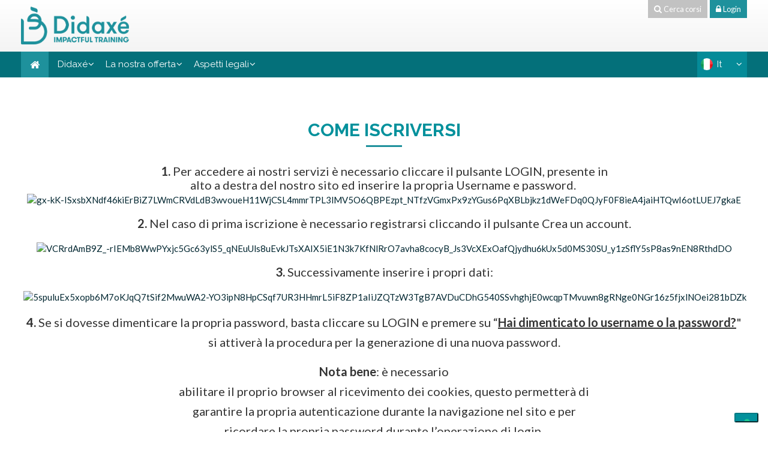

--- FILE ---
content_type: text/html; charset=utf-8
request_url: https://fad.didaxe.it/mod/page/view.php?id=127
body_size: 11587
content:
<!DOCTYPE html>
<html  dir="ltr" lang="it" xml:lang="it">
<head>
    <title>Fad.Didaxé: Come Iscriversi</title>
   	<link rel="shortcut icon" href="//fad.didaxe.it/pluginfile.php/1/theme_mb2nl/favicon/1759998643/favicon.ico" />
        <meta name="viewport" content="width=device-width, initial-scale=1.0">
    <link href="//fonts.googleapis.com/css?family=Lato:400,700" rel="stylesheet"><link href="//fonts.googleapis.com/css?family=Raleway:400,700" rel="stylesheet">    	    <meta http-equiv="Content-Type" content="text/html; charset=utf-8" />
<meta name="keywords" content="moodle, Fad.Didaxé: Come Iscriversi" />
<link rel="stylesheet" type="text/css" href="https://fad.didaxe.it/theme/yui_combo.php?rollup/3.17.2/yui-moodlesimple-min.css" /><script id="firstthemesheet" type="text/css">/** Required in order to fix style inclusion problems in IE with YUI **/</script><link rel="stylesheet" type="text/css" href="https://fad.didaxe.it/theme/styles.php/mb2nl/1759998643_1/all" />
<link rel="stylesheet" type="text/css" href="https://fad.didaxe.it/theme/mb2nl/assets/pe-icon-7-stroke/css/pe-icon-7-stroke.min.css" />
<link rel="stylesheet" type="text/css" href="https://fad.didaxe.it/theme/mb2nl/assets/bootstrap/css/glyphicons.min.css" />
<link rel="stylesheet" type="text/css" href="https://fad.didaxe.it/theme/mb2nl/assets/LineIcons/LineIcons.min.css" />
<link rel="stylesheet" type="text/css" href="https://fad.didaxe.it/theme/mb2nl/assets/OwlCarousel/assets/owl.carousel.min.css" />
<script>
//<![CDATA[
var M = {}; M.yui = {};
M.pageloadstarttime = new Date();
M.cfg = {"wwwroot":"https:\/\/fad.didaxe.it","sesskey":"oVz8cu33hY","sessiontimeout":"7200","sessiontimeoutwarning":1200,"themerev":"1759998643","slasharguments":1,"theme":"mb2nl","iconsystemmodule":"core\/icon_system_fontawesome","jsrev":"1730824406","admin":"admin","svgicons":true,"usertimezone":"Europa\/Berlino","contextid":409,"langrev":1769139604,"templaterev":"1730824406"};var yui1ConfigFn = function(me) {if(/-skin|reset|fonts|grids|base/.test(me.name)){me.type='css';me.path=me.path.replace(/\.js/,'.css');me.path=me.path.replace(/\/yui2-skin/,'/assets/skins/sam/yui2-skin')}};
var yui2ConfigFn = function(me) {var parts=me.name.replace(/^moodle-/,'').split('-'),component=parts.shift(),module=parts[0],min='-min';if(/-(skin|core)$/.test(me.name)){parts.pop();me.type='css';min=''}
if(module){var filename=parts.join('-');me.path=component+'/'+module+'/'+filename+min+'.'+me.type}else{me.path=component+'/'+component+'.'+me.type}};
YUI_config = {"debug":false,"base":"https:\/\/fad.didaxe.it\/lib\/yuilib\/3.17.2\/","comboBase":"https:\/\/fad.didaxe.it\/theme\/yui_combo.php?","combine":true,"filter":null,"insertBefore":"firstthemesheet","groups":{"yui2":{"base":"https:\/\/fad.didaxe.it\/lib\/yuilib\/2in3\/2.9.0\/build\/","comboBase":"https:\/\/fad.didaxe.it\/theme\/yui_combo.php?","combine":true,"ext":false,"root":"2in3\/2.9.0\/build\/","patterns":{"yui2-":{"group":"yui2","configFn":yui1ConfigFn}}},"moodle":{"name":"moodle","base":"https:\/\/fad.didaxe.it\/theme\/yui_combo.php?m\/1730824406\/","combine":true,"comboBase":"https:\/\/fad.didaxe.it\/theme\/yui_combo.php?","ext":false,"root":"m\/1730824406\/","patterns":{"moodle-":{"group":"moodle","configFn":yui2ConfigFn}},"filter":null,"modules":{"moodle-core-blocks":{"requires":["base","node","io","dom","dd","dd-scroll","moodle-core-dragdrop","moodle-core-notification"]},"moodle-core-formchangechecker":{"requires":["base","event-focus","moodle-core-event"]},"moodle-core-event":{"requires":["event-custom"]},"moodle-core-dragdrop":{"requires":["base","node","io","dom","dd","event-key","event-focus","moodle-core-notification"]},"moodle-core-tooltip":{"requires":["base","node","io-base","moodle-core-notification-dialogue","json-parse","widget-position","widget-position-align","event-outside","cache-base"]},"moodle-core-popuphelp":{"requires":["moodle-core-tooltip"]},"moodle-core-maintenancemodetimer":{"requires":["base","node"]},"moodle-core-actionmenu":{"requires":["base","event","node-event-simulate"]},"moodle-core-chooserdialogue":{"requires":["base","panel","moodle-core-notification"]},"moodle-core-lockscroll":{"requires":["plugin","base-build"]},"moodle-core-notification":{"requires":["moodle-core-notification-dialogue","moodle-core-notification-alert","moodle-core-notification-confirm","moodle-core-notification-exception","moodle-core-notification-ajaxexception"]},"moodle-core-notification-dialogue":{"requires":["base","node","panel","escape","event-key","dd-plugin","moodle-core-widget-focusafterclose","moodle-core-lockscroll"]},"moodle-core-notification-alert":{"requires":["moodle-core-notification-dialogue"]},"moodle-core-notification-confirm":{"requires":["moodle-core-notification-dialogue"]},"moodle-core-notification-exception":{"requires":["moodle-core-notification-dialogue"]},"moodle-core-notification-ajaxexception":{"requires":["moodle-core-notification-dialogue"]},"moodle-core-handlebars":{"condition":{"trigger":"handlebars","when":"after"}},"moodle-core-languninstallconfirm":{"requires":["base","node","moodle-core-notification-confirm","moodle-core-notification-alert"]},"moodle-core_availability-form":{"requires":["base","node","event","event-delegate","panel","moodle-core-notification-dialogue","json"]},"moodle-backup-confirmcancel":{"requires":["node","node-event-simulate","moodle-core-notification-confirm"]},"moodle-backup-backupselectall":{"requires":["node","event","node-event-simulate","anim"]},"moodle-course-categoryexpander":{"requires":["node","event-key"]},"moodle-course-dragdrop":{"requires":["base","node","io","dom","dd","dd-scroll","moodle-core-dragdrop","moodle-core-notification","moodle-course-coursebase","moodle-course-util"]},"moodle-course-management":{"requires":["base","node","io-base","moodle-core-notification-exception","json-parse","dd-constrain","dd-proxy","dd-drop","dd-delegate","node-event-delegate"]},"moodle-course-formatchooser":{"requires":["base","node","node-event-simulate"]},"moodle-course-util":{"requires":["node"],"use":["moodle-course-util-base"],"submodules":{"moodle-course-util-base":{},"moodle-course-util-section":{"requires":["node","moodle-course-util-base"]},"moodle-course-util-cm":{"requires":["node","moodle-course-util-base"]}}},"moodle-form-shortforms":{"requires":["node","base","selector-css3","moodle-core-event"]},"moodle-form-dateselector":{"requires":["base","node","overlay","calendar"]},"moodle-form-passwordunmask":{"requires":[]},"moodle-question-preview":{"requires":["base","dom","event-delegate","event-key","core_question_engine"]},"moodle-question-searchform":{"requires":["base","node"]},"moodle-question-chooser":{"requires":["moodle-core-chooserdialogue"]},"moodle-availability_completion-form":{"requires":["base","node","event","moodle-core_availability-form"]},"moodle-availability_date-form":{"requires":["base","node","event","io","moodle-core_availability-form"]},"moodle-availability_grade-form":{"requires":["base","node","event","moodle-core_availability-form"]},"moodle-availability_group-form":{"requires":["base","node","event","moodle-core_availability-form"]},"moodle-availability_grouping-form":{"requires":["base","node","event","moodle-core_availability-form"]},"moodle-availability_profile-form":{"requires":["base","node","event","moodle-core_availability-form"]},"moodle-mod_assign-history":{"requires":["node","transition"]},"moodle-mod_quiz-questionchooser":{"requires":["moodle-core-chooserdialogue","moodle-mod_quiz-util","querystring-parse"]},"moodle-mod_quiz-dragdrop":{"requires":["base","node","io","dom","dd","dd-scroll","moodle-core-dragdrop","moodle-core-notification","moodle-mod_quiz-quizbase","moodle-mod_quiz-util-base","moodle-mod_quiz-util-page","moodle-mod_quiz-util-slot","moodle-course-util"]},"moodle-mod_quiz-modform":{"requires":["base","node","event"]},"moodle-mod_quiz-quizbase":{"requires":["base","node"]},"moodle-mod_quiz-autosave":{"requires":["base","node","event","event-valuechange","node-event-delegate","io-form"]},"moodle-mod_quiz-util":{"requires":["node","moodle-core-actionmenu"],"use":["moodle-mod_quiz-util-base"],"submodules":{"moodle-mod_quiz-util-base":{},"moodle-mod_quiz-util-slot":{"requires":["node","moodle-mod_quiz-util-base"]},"moodle-mod_quiz-util-page":{"requires":["node","moodle-mod_quiz-util-base"]}}},"moodle-mod_quiz-toolboxes":{"requires":["base","node","event","event-key","io","moodle-mod_quiz-quizbase","moodle-mod_quiz-util-slot","moodle-core-notification-ajaxexception"]},"moodle-message_airnotifier-toolboxes":{"requires":["base","node","io"]},"moodle-filter_glossary-autolinker":{"requires":["base","node","io-base","json-parse","event-delegate","overlay","moodle-core-event","moodle-core-notification-alert","moodle-core-notification-exception","moodle-core-notification-ajaxexception"]},"moodle-filter_mathjaxloader-loader":{"requires":["moodle-core-event"]},"moodle-editor_atto-editor":{"requires":["node","transition","io","overlay","escape","event","event-simulate","event-custom","node-event-html5","node-event-simulate","yui-throttle","moodle-core-notification-dialogue","moodle-core-notification-confirm","moodle-editor_atto-rangy","handlebars","timers","querystring-stringify"]},"moodle-editor_atto-plugin":{"requires":["node","base","escape","event","event-outside","handlebars","event-custom","timers","moodle-editor_atto-menu"]},"moodle-editor_atto-menu":{"requires":["moodle-core-notification-dialogue","node","event","event-custom"]},"moodle-editor_atto-rangy":{"requires":[]},"moodle-report_eventlist-eventfilter":{"requires":["base","event","node","node-event-delegate","datatable","autocomplete","autocomplete-filters"]},"moodle-report_loglive-fetchlogs":{"requires":["base","event","node","io","node-event-delegate"]},"moodle-gradereport_grader-gradereporttable":{"requires":["base","node","event","handlebars","overlay","event-hover"]},"moodle-gradereport_history-userselector":{"requires":["escape","event-delegate","event-key","handlebars","io-base","json-parse","moodle-core-notification-dialogue"]},"moodle-tool_capability-search":{"requires":["base","node"]},"moodle-tool_lp-dragdrop-reorder":{"requires":["moodle-core-dragdrop"]},"moodle-tool_monitor-dropdown":{"requires":["base","event","node"]},"moodle-assignfeedback_editpdf-editor":{"requires":["base","event","node","io","graphics","json","event-move","event-resize","transition","querystring-stringify-simple","moodle-core-notification-dialog","moodle-core-notification-alert","moodle-core-notification-warning","moodle-core-notification-exception","moodle-core-notification-ajaxexception"]},"moodle-atto_accessibilitychecker-button":{"requires":["color-base","moodle-editor_atto-plugin"]},"moodle-atto_accessibilityhelper-button":{"requires":["moodle-editor_atto-plugin"]},"moodle-atto_align-button":{"requires":["moodle-editor_atto-plugin"]},"moodle-atto_bold-button":{"requires":["moodle-editor_atto-plugin"]},"moodle-atto_charmap-button":{"requires":["moodle-editor_atto-plugin"]},"moodle-atto_clear-button":{"requires":["moodle-editor_atto-plugin"]},"moodle-atto_collapse-button":{"requires":["moodle-editor_atto-plugin"]},"moodle-atto_emojipicker-button":{"requires":["moodle-editor_atto-plugin"]},"moodle-atto_emoticon-button":{"requires":["moodle-editor_atto-plugin"]},"moodle-atto_equation-button":{"requires":["moodle-editor_atto-plugin","moodle-core-event","io","event-valuechange","tabview","array-extras"]},"moodle-atto_h5p-button":{"requires":["moodle-editor_atto-plugin"]},"moodle-atto_html-beautify":{},"moodle-atto_html-codemirror":{"requires":["moodle-atto_html-codemirror-skin"]},"moodle-atto_html-button":{"requires":["promise","moodle-editor_atto-plugin","moodle-atto_html-beautify","moodle-atto_html-codemirror","event-valuechange"]},"moodle-atto_image-button":{"requires":["moodle-editor_atto-plugin"]},"moodle-atto_indent-button":{"requires":["moodle-editor_atto-plugin"]},"moodle-atto_italic-button":{"requires":["moodle-editor_atto-plugin"]},"moodle-atto_link-button":{"requires":["moodle-editor_atto-plugin"]},"moodle-atto_managefiles-button":{"requires":["moodle-editor_atto-plugin"]},"moodle-atto_managefiles-usedfiles":{"requires":["node","escape"]},"moodle-atto_mb2shortcodes-button":{"requires":["moodle-editor_atto-plugin"]},"moodle-atto_media-button":{"requires":["moodle-editor_atto-plugin","moodle-form-shortforms"]},"moodle-atto_noautolink-button":{"requires":["moodle-editor_atto-plugin"]},"moodle-atto_orderedlist-button":{"requires":["moodle-editor_atto-plugin"]},"moodle-atto_recordrtc-button":{"requires":["moodle-editor_atto-plugin","moodle-atto_recordrtc-recording"]},"moodle-atto_recordrtc-recording":{"requires":["moodle-atto_recordrtc-button"]},"moodle-atto_rtl-button":{"requires":["moodle-editor_atto-plugin"]},"moodle-atto_strike-button":{"requires":["moodle-editor_atto-plugin"]},"moodle-atto_subscript-button":{"requires":["moodle-editor_atto-plugin"]},"moodle-atto_superscript-button":{"requires":["moodle-editor_atto-plugin"]},"moodle-atto_table-button":{"requires":["moodle-editor_atto-plugin","moodle-editor_atto-menu","event","event-valuechange"]},"moodle-atto_title-button":{"requires":["moodle-editor_atto-plugin"]},"moodle-atto_underline-button":{"requires":["moodle-editor_atto-plugin"]},"moodle-atto_undo-button":{"requires":["moodle-editor_atto-plugin"]},"moodle-atto_unorderedlist-button":{"requires":["moodle-editor_atto-plugin"]}}},"gallery":{"name":"gallery","base":"https:\/\/fad.didaxe.it\/lib\/yuilib\/gallery\/","combine":true,"comboBase":"https:\/\/fad.didaxe.it\/theme\/yui_combo.php?","ext":false,"root":"gallery\/1730824406\/","patterns":{"gallery-":{"group":"gallery"}}}},"modules":{"core_filepicker":{"name":"core_filepicker","fullpath":"https:\/\/fad.didaxe.it\/lib\/javascript.php\/1730824406\/repository\/filepicker.js","requires":["base","node","node-event-simulate","json","async-queue","io-base","io-upload-iframe","io-form","yui2-treeview","panel","cookie","datatable","datatable-sort","resize-plugin","dd-plugin","escape","moodle-core_filepicker","moodle-core-notification-dialogue"]},"core_comment":{"name":"core_comment","fullpath":"https:\/\/fad.didaxe.it\/lib\/javascript.php\/1730824406\/comment\/comment.js","requires":["base","io-base","node","json","yui2-animation","overlay","escape"]},"mathjax":{"name":"mathjax","fullpath":"https:\/\/cdn.jsdelivr.net\/npm\/mathjax@2.7.9\/MathJax.js?delayStartupUntil=configured"}}};
M.yui.loader = {modules: {}};

//]]>
</script>
		
	<script type="text/javascript" src="//cdn.iubenda.com/cs/tcf/stub-v2.js"></script><script type="text/javascript" src="//cdn.iubenda.com/cs/iubenda_cs.js" charset="UTF-8" async></script><script type="text/javascript">var _iub = _iub || [];_iub.csConfiguration = {"consentOnContinuedBrowsing":false,"perPurposeConsent":true,"enableCMP":true,"whitelabel":false,"lang":"it","siteId":1926071,"googleAdditionalConsentMode":true,"cookiePolicyId":26231001, "banner":{ "acceptButtonDisplay":true,"customizeButtonDisplay":true,"rejectButtonDisplay":true,"position":"float-top-center" }};</script></head>
<body  id="page-mod-page-view" class="format-site  path-mod path-mod-page chrome dir-ltr lang-it yui-skin-sam yui3-skin-sam fad-didaxe-it pagelayout-incourse course-1 context-409 cmid-127 notloggedin theme-lfw header-light builderpage sticky-nav sticky-nav-mobile coursetheme- sidebar-case sidebar-one custom_id_a59e006be59d custom_id_5e37f615d176 custom_id_5b1649004a21 editing-fw">
<div>
    <a class="sr-only sr-only-focusable" href="#maincontent">Vai al contenuto principale</a>
</div><script src="https://fad.didaxe.it/lib/javascript.php/1730824406/lib/babel-polyfill/polyfill.min.js"></script>
<script src="https://fad.didaxe.it/lib/javascript.php/1730824406/lib/polyfills/polyfill.js"></script>
<script src="https://fad.didaxe.it/theme/yui_combo.php?rollup/3.17.2/yui-moodlesimple-min.js"></script><script src="https://fad.didaxe.it/theme/jquery.php/core/jquery-3.5.1.min.js"></script>
<script src="https://fad.didaxe.it/lib/javascript.php/1730824406/lib/javascript-static.js"></script>
<script>
//<![CDATA[
document.body.className += ' jsenabled';
//]]>
</script>

<div class="sliding-panel dark1 closed">
	<div class="container-fluid">
		<div class="row">
			<div class="col-md-12 clearfix">
				<div class="theme-searchform"><form id="theme-search" action="https://fad.didaxe.it/course/search.php"><input id="theme-coursesearchbox" type="text" value="" placeholder="Cerca corsi" name="search"><button type="submit"><i class="fa fa-search"></i></button></form></div>               	<div class="theme-loginform" style="display:none;"></div>               					<div class="header-tools type-text"><a href="#" class="header-tools-link header-tools-jslink tool-search" title="Cerca corsi"><i class="icon1 fa fa-search"></i> <span class="text1">Cerca corsi</span> <span class="text2">Chiudi</span></a><a href="https://fad.didaxe.it/login/index.php" class="header-tools-link tool-login" title="Login"><i class="icon1 fa fa-lock"></i> <span class="text1">Login</span> <span class="text2">Chiudi</span></a></div>			</div>
		</div>
	</div>
</div>
<div id="page-outer">
<div id="page">
<div id="page-a">
    <div id="main-header">
        <div class="container-fluid">
            <div class="row">
                <div class="col-md-12">
                    <div class="main-logo" style="width:180px;">
	<a href="https://fad.didaxe.it" title="Didaxé">
		<img src="//fad.didaxe.it/pluginfile.php/1/theme_mb2nl/logo/1759998643/logo_payoff_ottanio.png" alt="Impactful training">
	</a>
</div>
					                                    </div>
            </div>
        </div>
    </div>
	 <div class="mb2notices"></div>	      	<div class="sticky-nav-element-offset"></div>
                 <div id="main-navigation">
            <div class="main-navigation-inner">
                <div class="container-fluid">
                    <div class="row">
                        <div class="col-md-12">
                            <div class="menu-bar"><a class="mobile-home" href="https://fad.didaxe.it" title="Didaxé"><i class="fa fa-home"></i></a><a class="show-menu" href="#"><i class="fa fa-bars"></i></a><div class="clearfix"></div></div><ul class="main-menu theme-ddmenu" data-animtype="2" data-animspeed="300"><li class="home-item"><a href="https://fad.didaxe.it" title="Didaxé"><i class="fa fa-home"></i></a></li><li class="dropdown"><a href="#cm_submenu_1" class="" data-toggle="">Didaxé<span class="mobile-arrow"></span></a><ul class="dropdown-list"><li class=""><a class="" href="https://fad.didaxe.it/mod/page/view.php?id=122">Chi siamo</a></li><li class=""><a class="" href="https://fad.didaxe.it/mod/page/view.php?id=125"> La nostra filosofia</a></li></ul><li class="dropdown"><a href="#cm_submenu_2" class="" data-toggle="">La nostra offerta<span class="mobile-arrow"></span></a><ul class="dropdown-list"><li class=""><a class="" href="https://fad.didaxe.it/mod/page/view.php?id=124">I nostri corsi</a></li><li class=""><a class="" href="https://fad.didaxe.it/mod/page/view.php?id=127">Iscrizione</a></li><li class=""><a class="" href="https://fad.didaxe.it/mod/page/view.php?id=140">Pagamenti</a></li><li class=""><a class="" href="https://fad.didaxe.it/mod/page/view.php?id=128">Assistenza</a></li></ul><li class="dropdown"><a href="#cm_submenu_3" class="" data-toggle="">Aspetti legali<span class="mobile-arrow"></span></a><ul class="dropdown-list"><li class=""><a class="" href="https://fad.didaxe.it/mod/page/view.php?id=130">Termini e condizioni</a></li><li class=""><a class="" href="https://fad.didaxe.it/mod/page/view.php?id=131">Privacy policy</a></li><li class=""><a class="" href="https://fad.didaxe.it/mod/page/view.php?id=132">Cookie policy</a></li></ul><li class="lang-item dropdown"><a href="https://fad.didaxe.it/mod/page/view.php?id=127&amp;lang=it" title="Italiano ‎(it)‎"><span class="lang-flag" style="background-image:url('https://fad.didaxe.it/theme/image.php/mb2nl/theme/1759998643/flags/48x32/IT');"></span> <span class="lang-shortname">it</span><span class="lang-fullname">Italiano ‎(it)‎</span><span class="mobile-arrow"></span></a><ul><li><a href="https://fad.didaxe.it/mod/page/view.php?id=127&amp;lang=en" title="English ‎(en)‎"><span class="lang-flag" style="background-image:url('https://fad.didaxe.it/theme/image.php/mb2nl/theme/1759998643/flags/48x32/EN');"></span> <span class="lang-shortname">en</span><span class="lang-fullname">English ‎(en)‎</span></a></li></ul></li></ul>                        </div>
                    </div>
                </div>
            </div>
        </div>
    </div><!-- //end #page-a -->
<div id="page-b">
<div id="page-header" class="nobutton">
	<div class="inner">
        <div class="container-fluid">
            <div class="row">
                <div class="col-md-12">
                    <div class="breadcrumb"><nav aria-label="Barra di navigazione">
    <ol class="breadcrumb"></ol>
</nav></div>
                                    </div>
            </div>
        </div>
    </div>
</div>
<div class="mb2notices"></div><div id="main-content">
    <div class="container-fluid">
        <div class="row">
     		<section id="region-main" class="content-col col-md-9 order-2">
            	<div id="page-content">
										                	<span class="notifications" id="user-notifications"></span>					                	<div role="main"><span id="maincontent"></span><h2>Come Iscriversi</h2><div class="box py-3 generalbox center clearfix"><div class="no-overflow"><div class="mb2-pb-fpsection pre-bg0 hidden0 light"><div class="section-inner" style="padding-top:0px;padding-bottom:0px;"><div class="mb2-pb-row pre-bg0 light bgfixed0 colgutter-s isfw0"><div class="section-inner mb2-pb-row-inner " style="padding-top:70px;padding-bottom:10px;"><div class="container-fluid"><div class="row"><div class="mb2-pb-column col-md-12 noempty light align-none mobcenter0 moborder0"><div class="column-inner" style="padding-bottom:30px;"><div class="clearfix"><div class="theme-title title-center title-n style-1" style="margin-bottom:30px;"><h4 class="title upper0 hsize-1" style="font-size:2rem;font-weight:600;"><span>COME ISCRIVERSI</span></h4></div><div class="theme-text align-center  upper0 text-nocolor" style="margin-bottom:30px;color:nocolor;font-weight:300;font-size:1rem;"><div class="theme-text-text"><span></span><p dir="ltr" style="line-height:1.38;background-color:#ffffff;margin-top:0pt;margin-bottom:0pt;padding:0pt 0pt 12pt 0pt;"><span style="font-size:10.5pt;font-family:Arial;color:rgb(51,51,51);background-color:rgb(255,255,255);font-style:normal;font-variant:normal;text-decoration:none;vertical-align:baseline;white-space:pre-wrap;"><span lang="it" style="font-size:15pt;line-height:107%;font-family:Lato, sans-serif;" xml:lang="it"><b>1. </b>Per accedere ai nostri servizi è necessario cliccare il pulsante LOGIN, presente in
alto a destra del nostro sito ed inserire la propria Username e password. </span>
</span><span style="border:none;width:602px;height:57px;"><img src="https://lh3.googleusercontent.com/gx-kK-ISxsbXNdf46kiErBiZ7LWmCRVdLdB3wvoueH11WjCSL4mmrTPL3lMV5O6QBPEzpt_NTfzVGmxPx9zYGus6PqXBLbjkz1dWeFDq0QJyF0F8ieA4jaiHTQwI6otLUEJ7gkaE" width="602" height="57" style="margin-left:0px;margin-top:0px;" alt="gx-kK-ISxsbXNdf46kiErBiZ7LWmCRVdLdB3wvoueH11WjCSL4mmrTPL3lMV5O6QBPEzpt_NTfzVGmxPx9zYGus6PqXBLbjkz1dWeFDq0QJyF0F8ieA4jaiHTQwI6otLUEJ7gkaE" /></span></p><p dir="ltr" style="line-height:1.38;background-color:#ffffff;margin-top:0pt;margin-bottom:0pt;padding:0pt 0pt 12pt 0pt;"><span style="border:none;width:602px;height:57px;"><span style="color:rgb(51,51,51);font-size:15pt;"><b>2. </b>Nel
caso di prima iscrizione è necessario registrarsi cliccando il pulsante Crea un
account.</span></span></p><p style="margin:0cm;"><span style="font-size:15pt;color:rgb(51,51,51);"></span></p><p dir="ltr" style="line-height:1.38;background-color:#ffffff;margin-top:0pt;margin-bottom:0pt;padding:0pt 0pt 12pt 0pt;"><span style="font-size:1rem;border:none;width:489px;height:230px;"><img src="https://lh6.googleusercontent.com/VCRrdAmB9Z_-rIEMb8WwPYxjc5Gc63ylS5_qNEuUls8uEvkJTsXAIX5iE1N3k7KfNlRrO7avha8cocyB_Js3VcXExOafQjydhu6kUx5d0MS30SU_y1zSflY5sP8as9nEN8RthdDO" width="489" height="230" style="margin-left:0px;margin-top:0px;" alt="VCRrdAmB9Z_-rIEMb8WwPYxjc5Gc63ylS5_qNEuUls8uEvkJTsXAIX5iE1N3k7KfNlRrO7avha8cocyB_Js3VcXExOafQjydhu6kUx5d0MS30SU_y1zSflY5sP8as9nEN8RthdDO" /></span></p><p dir="ltr" style="line-height:1.38;background-color:#ffffff;margin-top:0pt;margin-bottom:0pt;padding:0pt 0pt 12pt 0pt;"><span style="font-size:1rem;border:none;width:489px;height:230px;"><span style="font-size:1rem;white-space:pre-wrap;"><span style="font-size:15pt;color:rgb(51,51,51);"><b>3. </b>Successivamente </span></span></span><span style="color:rgb(51,51,51);font-size:15pt;white-space:pre-wrap;">inserire i propri dati:</span></p><p dir="ltr" style="line-height:1.38;background-color:#ffffff;margin-top:0pt;margin-bottom:0pt;padding:0pt 0pt 12pt 0pt;"> <span style="border:none;width:219px;height:329px;"><img src="https://lh3.googleusercontent.com/5spuluEx5xopb6M7oKJqQ7tSif2MwuWA2-YO3ipN8HpCSqf7UR3HHmrL5iF8ZP1aIiJZQTzW3TgB7AVDuCDhG540SSvhghjE0wcqpTMvuwn8gRNge0NGr16z5fjxlNOei281bDZk" width="219" height="329" style="margin-left:0px;margin-top:0px;" alt="5spuluEx5xopb6M7oKJqQ7tSif2MwuWA2-YO3ipN8HpCSqf7UR3HHmrL5iF8ZP1aIiJZQTzW3TgB7AVDuCDhG540SSvhghjE0wcqpTMvuwn8gRNge0NGr16z5fjxlNOei281bDZk" /></span></p><p style="margin:0cm;"><span style="font-size:15pt;color:rgb(51,51,51);"><b>4. </b>Se si
dovesse dimenticare la propria password, basta cliccare su LOGIN e premere su “</span><span style="color:rgb(51,51,51);font-size:20px;"><b><u>Hai dimenticato lo username o la password?</u></b>"</span></p><p style="margin:0cm;"><span style="white-space:pre-wrap;"><span style="font-size:15pt;color:rgb(51,51,51);">si attiverà la procedura per la generazione di una nuova password.</span></span><span style="font-size:15pt;"></span></p><p dir="ltr" style="line-height:1.38;margin-top:0pt;margin-bottom:0pt;padding:0pt 0pt 12pt;">

</p><p style="margin:0cm 0cm 12pt;"><span style="font-size:15pt;color:rgb(51,51,51);"><span style="white-space:pre-wrap;"><b>Nota bene</b>: è necessario
abilitare il proprio browser al ricevimento dei cookies, questo permetterà di
garantire la propria autenticazione durante la navigazione nel sito e per
ricordare la propria password durante l’operazione di login.</span></span><span style="font-size:15pt;"></span></p></div></div></div></div></div></div></div></div></div></div></div></div></div><div class="modified">Ultime modifiche: Saturday, 12 December 2020, 20:10</div></div>                                        <div class="mt-5 mb-1 activity-navigation container-fluid">
<div class="row">
    <div class="col-md-4">        <div class="float-left">
                <a href="https://fad.didaxe.it/mod/page/view.php?id=126&forceview=1" id="prev-activity-link" class="btn btn-link" >&#x25C0;&#xFE0E; Offerta Formativa</a>

        </div>
</div>
    <div class="col-md-4">        <div class="mdl-align">
            <div class="urlselect">
    <form method="post" action="https://fad.didaxe.it/course/jumpto.php" class="form-inline" id="url_select_f6979ac56c19996">
        <input type="hidden" name="sesskey" value="oVz8cu33hY">
            <label for="jump-to-activity" class="sr-only">
                Vai a...
            </label>
        <select  id="jump-to-activity" class="custom-select urlselect" name="jump"
                 >
                    <option value="" selected>Vai a...</option>
                    <option value="/mod/forum/view.php?id=87&amp;forceview=1" >Annunci del sito</option>
                    <option value="/mod/page/view.php?id=122&amp;forceview=1" >Chi siamo</option>
                    <option value="/mod/page/view.php?id=123&amp;forceview=1" >Didaxé</option>
                    <option value="/mod/page/view.php?id=124&amp;forceview=1" >Corsi</option>
                    <option value="/mod/page/view.php?id=125&amp;forceview=1" >La Nostra Formazione</option>
                    <option value="/mod/page/view.php?id=126&amp;forceview=1" >Offerta Formativa</option>
                    <option value="/mod/page/view.php?id=128&amp;forceview=1" >Assistenza</option>
                    <option value="/mod/page/view.php?id=129&amp;forceview=1" >Aspetti Legali</option>
                    <option value="/mod/page/view.php?id=130&amp;forceview=1" >Termini e Condizioni</option>
                    <option value="/mod/page/view.php?id=131&amp;forceview=1" >Privacy Policy</option>
                    <option value="/mod/page/view.php?id=132&amp;forceview=1" >Cookie Policy</option>
                    <option value="/mod/page/view.php?id=140&amp;forceview=1" >MODALITÀ DI PAGAMENTO - PAYMENT</option>
        </select>
            <noscript>
                <input type="submit" class="btn btn-secondary ml-1" value="Vai">
            </noscript>
    </form>
</div>

        </div>
</div>
    <div class="col-md-4">        <div class="float-right">
                <a href="https://fad.didaxe.it/mod/page/view.php?id=128&forceview=1" id="next-activity-link" class="btn btn-link" >Assistenza &#x25B6;&#xFE0E;</a>

        </div>
</div>
</div>
</div>                	                </div>
       		</section>                            <section class="sidebar-col col-md-3 order-1">
                <aside id="block-region-side-pre" class="side-pre style-default block-region" data-blockregion="side-pre" data-droptarget="1"><a href="#sb-1" class="sr-only sr-only-focusable">Salta Navigazione</a>

<section id="inst20"
     class=" block_navigation block  card mb-3"
     role="navigation"
     data-block="navigation"
          aria-labelledby="instance-20-header"
     >

    <div class="card-body p-3">

            <h5 id="instance-20-header" class="card-title d-inline">Navigazione</h5>


        <div class="card-text content mt-3">
            <ul class="block_tree list" role="tree" data-ajax-loader="block_navigation/nav_loader"><li class="type_unknown depth_1 contains_branch" role="treeitem" aria-expanded="true" aria-owns="random6979ac56c19992_group" data-collapsible="false" aria-labelledby="random6979ac56c19991_label_1_1"><p class="tree_item branch canexpand navigation_node"><a tabindex="-1" id="random6979ac56c19991_label_1_1" href="https://fad.didaxe.it/">Home</a></p><ul id="random6979ac56c19992_group" role="group"><li class="type_activity depth_2 item_with_icon" role="treeitem" aria-labelledby="random6979ac56c19993_label_2_3"><p class="tree_item hasicon"><a tabindex="-1" id="random6979ac56c19993_label_2_3" title="Forum" href="https://fad.didaxe.it/mod/forum/view.php?id=87"><img class="icon navicon" alt="Forum" title="Forum" src="https://fad.didaxe.it/theme/image.php/mb2nl/forum/1759998643/icon" /><span class="item-content-wrap">Annunci del sito</span></a></p></li><li class="type_system depth_2 contains_branch" role="treeitem" aria-expanded="false" data-requires-ajax="true" data-loaded="false" data-node-id="expandable_branch_0_courses" data-node-key="courses" data-node-type="0" aria-labelledby="random6979ac56c19993_label_2_4"><p class="tree_item branch" id="expandable_branch_0_courses"><a tabindex="-1" id="random6979ac56c19993_label_2_4" href="https://fad.didaxe.it/course/index.php">Corsi</a></p></li></ul></li></ul>
            <div class="footer"></div>
            
        </div>

    </div>

</section>

  <span id="sb-1"></span></aside>                </section>
                	</div>
	</div>
</div>
<div class="mb2notices"></div><footer id="footer" class="dark1">
	<div class="container-fluid">
    	<div class="row">
        	<div class="col-md-12">
            	<div class="footer-content clearfix">
					<p class="footer-text">Didaxé Cooperativa Sociale a R.L. Sede Legale: Via Caraglio 14, 10141 - Torino. Sede Operativa: Via L. Galvani 14, 10144 - Torino.

Tel: +39 01119504220 - Cell: + 39 3288940212 - Mail: info@didaxe.it



P. Iva 11893480019 | CF. 97812570014



Copyright © New Learning Theme 2020. All rights reserved.</p>
                							<ul class="social-list"><li class="li-facebook"><a href="https://www.facebook.com/didaxecoop/" title="Facebook"><i class="fa fa-facebook"></i></a></li><li class="li-instagram"><a href="https://www.instagram.com/coopdidaxe/" title="Instagram"><i class="fa fa-instagram"></i></a></li><li class="li-youtube-play"><a href="https://www.youtube.com/channel/UCpZmP5cYoiMkhQUmHqh91hQ" title="Youtube"><i class="fa fa-youtube-play"></i></a></li><li class="li-linkedin"><a href="https://www.linkedin.com/company/didax%C3%A9-coop-soc-a-r-l" title="Linkedin"><i class="fa fa-linkedin"></i></a></li></ul>               	 	                </div>
				     		</div>
        </div>
    </div>
</footer>
</div><!-- //end #page-b -->
</div><!-- //end #page -->
</div><!-- //end #page-outer -->
<div class="fixed-bar">
		<a href="#" class="theme-hide-sidebar mode1 textbutton" data-showtext="Show sidebars" data-hidetext="Hide sidebars">Hide sidebars</a></div>
	<a class="theme-scrolltt" href="#"><i class="pe-7s-angle-up" data-scrollspeed="400"></i></a><script>
//<![CDATA[
var require = {
    baseUrl : 'https://fad.didaxe.it/lib/requirejs.php/1730824406/',
    // We only support AMD modules with an explicit define() statement.
    enforceDefine: true,
    skipDataMain: true,
    waitSeconds : 0,

    paths: {
        jquery: 'https://fad.didaxe.it/lib/javascript.php/1730824406/lib/jquery/jquery-3.5.1.min',
        jqueryui: 'https://fad.didaxe.it/lib/javascript.php/1730824406/lib/jquery/ui-1.13.2/jquery-ui.min',
        jqueryprivate: 'https://fad.didaxe.it/lib/javascript.php/1730824406/lib/requirejs/jquery-private'
    },

    // Custom jquery config map.
    map: {
      // '*' means all modules will get 'jqueryprivate'
      // for their 'jquery' dependency.
      '*': { jquery: 'jqueryprivate' },
      // Stub module for 'process'. This is a workaround for a bug in MathJax (see MDL-60458).
      '*': { process: 'core/first' },

      // 'jquery-private' wants the real jQuery module
      // though. If this line was not here, there would
      // be an unresolvable cyclic dependency.
      jqueryprivate: { jquery: 'jquery' }
    }
};

//]]>
</script>
<script src="https://fad.didaxe.it/lib/javascript.php/1730824406/lib/requirejs/require.min.js"></script>
<script>
//<![CDATA[
M.util.js_pending("core/first");
require(['core/first'], function() {
require(['core/prefetch'])
;
require(["media_videojs/loader"], function(loader) {
    loader.setUp('it');
});;
M.util.js_pending('block_navigation/navblock'); require(['block_navigation/navblock'], function(amd) {amd.init("20"); M.util.js_complete('block_navigation/navblock');});;
M.util.js_pending('block_settings/settingsblock'); require(['block_settings/settingsblock'], function(amd) {amd.init("21", null); M.util.js_complete('block_settings/settingsblock');});;
require(['theme_boost/loader']);require(['jquery','theme_boost/bootstrap/tooltip'], function($){$('[data-toggle="tooltip"]').tooltip();$('[data-toggle="popover"]').popover()});;


require(['jquery', 'tool_policy/jquery-eu-cookie-law-popup', 'tool_policy/policyactions'], function($, Popup, ActionsMod) {
        // Initialise the guest popup.
        $(document).ready(function() {
            // Only show message if there is some policy related to guests.

            // Initialise the JS for the modal window which displays the policy versions.
            ActionsMod.init('[data-action="view-guest"]');
        });
});

;

        require(['jquery', 'core/custom_interaction_events'], function($, CustomEvents) {
            CustomEvents.define('#jump-to-activity', [CustomEvents.events.accessibleChange]);
            $('#jump-to-activity').on(CustomEvents.events.accessibleChange, function() {
                if (!$(this).val()) {
                    return false;
                }
                $('#url_select_f6979ac56c19996').submit();
            });
        });
    ;
M.util.js_pending('core/notification'); require(['core/notification'], function(amd) {amd.init(409, []); M.util.js_complete('core/notification');});;
M.util.js_pending('core/log'); require(['core/log'], function(amd) {amd.setConfig({"level":"warn"}); M.util.js_complete('core/log');});;
M.util.js_pending('core/page_global'); require(['core/page_global'], function(amd) {amd.init(); M.util.js_complete('core/page_global');});
    M.util.js_complete("core/first");
});
//]]>
</script>
<script src="https://fad.didaxe.it/lib/javascript.php/1730824406/theme/mb2nl/assets/superfish/superfish.custom.js"></script>
<script src="https://fad.didaxe.it/lib/javascript.php/1730824406/theme/mb2nl/assets/lightslider/lightslider.custom.min.js"></script>
<script src="https://fad.didaxe.it/lib/javascript.php/1730824406/theme/mb2nl/assets/OwlCarousel/owl.carousel.min.js"></script>
<script src="https://fad.didaxe.it/lib/javascript.php/1730824406/theme/mb2nl/assets/inview.js"></script>
<script src="https://fad.didaxe.it/lib/javascript.php/1730824406/theme/mb2nl/assets/js.cookie.js"></script>
<script src="https://fad.didaxe.it/lib/javascript.php/1730824406/theme/mb2nl/javascript/theme.js"></script>
<script>
//<![CDATA[
M.str = {"moodle":{"lastmodified":"Ultime modifiche","name":"Nome","error":"Errore","info":"Informazioni","yes":"S\u00ec","no":"No","viewallcourses":"Visualizza tutti i corsi","cancel":"Annulla","morehelp":"Aiuto ulteriore","loadinghelp":"Caricamento in corso...","confirm":"Conferma","areyousure":"Sei sicuro?","closebuttontitle":"Chiudi","unknownerror":"Errore sconosciuto","file":"File","url":"URL","collapseall":"Minimizza tutto","expandall":"Espandi tutto"},"repository":{"type":"Tipo","size":"Dimensione","invalidjson":"Stringa JSON non valida","nofilesattached":"Non sono presenti file allegati","filepicker":"File picker","logout":"Logout","nofilesavailable":"Non sono presenti file","norepositoriesavailable":"Spiacente, nessuno dei repostory disponibili pu\u00f2 restituire file nel formato richiesto.","fileexistsdialogheader":"Il file esiste gi\u00e0","fileexistsdialog_editor":"Un file con lo stesso nome \u00e8 gi\u00e0 stato allegato al testo che stai modificando.","fileexistsdialog_filemanager":"Un file con lo stesso nome \u00e8 gi\u00e0 stato allegato","renameto":"Rinomina in \"{$a}\"","referencesexist":"Sono presenti {$a} link a questo file","select":"Scegli"},"admin":{"confirmdeletecomments":"Stai per eliminare commenti, sei sicuro ?","confirmation":"Conferma"},"debug":{"debuginfo":"Informazioni di debug","line":"Linea","stacktrace":"Stack trace"},"langconfig":{"labelsep":":\u00a0"}};
//]]>
</script>
<script>
//<![CDATA[
(function() {Y.use("moodle-filter_mathjaxloader-loader",function() {M.filter_mathjaxloader.configure({"mathjaxconfig":"\nMathJax.Hub.Config({\n    config: [\"Accessible.js\", \"Safe.js\"],\n    errorSettings: { message: [\"!\"] },\n    skipStartupTypeset: true,\n    messageStyle: \"none\"\n});\n","lang":"it"});
});
M.util.help_popups.setup(Y);
Y.use("moodle-core-popuphelp",function() {M.core.init_popuphelp();
});
 M.util.js_pending('random6979ac56c19997'); Y.on('domready', function() { M.util.js_complete("init");  M.util.js_complete('random6979ac56c19997'); });
})();
//]]>
</script>
</body>
</html>


--- FILE ---
content_type: text/css; charset=utf-8
request_url: https://fad.didaxe.it/theme/styles.php/mb2nl/1759998643_1/all
body_size: 155772
content:
.que.calculated .answer{padding:.3em;display:inline}.que.calculated .answer input[type="text"]{width:30%}#page-question-type-calculated input[name^="answer"],#page-question-type-calculated input[name^="unit"],#page-question-type-calculated input[name^="multiplier"],#page-question-type-calculated input[name^="calcmax"],#page-question-type-calculated input[name^="calcmin"],#page-question-type-calculated input[name^="number"],#page-question-type-calculated input[name^="tolerance"]{direction:ltr;text-align:left}body#page-question-type-calculated div[id^=fgroup_id_][id*=answeroptions_],body#page-question-type-calculatedmulti div[id^=fgroup_id_][id*=answeroptions_]{background:#eee;margin-top:0;margin-bottom:0;padding-bottom:5px;padding-top:5px;border:1px solid #bbb;border-bottom:0}body#page-question-type-calculated div[id^=fgroup_id_][id*=answeroptions_] .fgrouplabel label,body#page-question-type-calculatedmulti div[id^=fgroup_id_][id*=answeroptions_] .fgrouplabel label{font-weight:700}body#page-question-type-calculated div[id^=fgroup_id_][id*=answeroptions_] label[for^='id_answer_'],body#page-question-type-calculated div[id^=fgroup_id_][id*=answertolerance_] label[for^='id_tolerance_'],body#page-question-type-calculated div[id^=fgroup_id_][id*=answerdisplay_] label[for^='id_correctanswerlength_'],body#page-question-type-calculatedmulti div[id^=fgroup_id_][id*=answeroptions_] label[for^='id_answer_'],body#page-question-type-calculatedmulti div[id^=fgroup_id_][id*=answerdisplay_] label[for^='id_correctanswerlength_']{position:absolute;left:-10000px;font-weight:400;font-size:1em}body#page-question-type-calculated div[id^=fgroup_id_][id*=answertolerance_],body#page-question-type-calculated div[id^=fgroup_id_][id*=answerdisplay_],body#page-question-type-calculatedmulti div[id^=fgroup_id_][id*=answertolerance_],body#page-question-type-calculatedmulti div[id^=fgroup_id_][id*=answerdisplay_]{background:#eee;margin-bottom:0;margin-top:0;padding-bottom:5px;padding-top:5px;border:1px solid #bbb;border-top:0;border-bottom:0}body#page-question-type-calculated div[id^=fitem_id_][id*=feedback_],body#page-question-type-calculatedmulti div[id^=fitem_id_][id*=feedback_]{background:#eee;margin-bottom:2em;margin-top:0;padding-bottom:5px;padding-top:5px;border:1px solid #bbb;border-top:0}.que.calculatedmulti .answer .specificfeedback{display:inline;padding:0 .7em;background:#fff3bf}.que.calculatedmulti .answer .specificfeedback *{display:inline;background:#fff3bf}.que.calculatedmulti .answer .specificfeedback script{display:none}.que.calculatedmulti .answer div.r0,.que.calculatedmulti .answer div.r1{display:flex;margin:.25rem 0;align-items:flex-start}.que.calculatedmulti .answer div.r0 input,.que.calculatedmulti .answer div.r1 input{margin:.3rem .5rem;width:14px;flex-shrink:0}.que.calculatedsimple .answer{padding:.3em;display:inline}.que.calculatedsimple .answer input[type="text"]{width:30%}body#page-question-type-calculatedsimple div[id^=fgroup_id_][id*=answeroptions_]{background:#eee;margin-top:0;margin-bottom:0;padding-bottom:5px;padding-top:5px;border:1px solid #bbb;border-bottom:0}body#page-question-type-calculatedsimple div[id^=fgroup_id_][id*=answeroptions_] .fgrouplabel label{font-weight:700}body#page-question-type-calculatedsimple div[id^=fgroup_id_][id*=answeroptions_] label[for^='id_answer_'],body#page-question-type-calculatedsimple div[id^=fgroup_id_][id*=answertolerance_] label[for^='id_tolerance_'],body#page-question-type-calculatedsimple div[id^=fgroup_id_][id*=answerdisplay_] label[for^='id_correctanswerlength_']{position:absolute;left:-10000px;font-weight:400;font-size:1em}body#page-question-type-calculatedsimple div[id^=fgroup_id_][id*=answertolerance_],body#page-question-type-calculatedsimple div[id^=fgroup_id_][id*=answerdisplay_]{background:#eee;margin-bottom:0;margin-top:0;padding-bottom:5px;padding-top:5px;border:1px solid #bbb;border-top:0;border-bottom:0}body#page-question-type-calculatedsimple div[id^=fitem_id_][id*=feedback_]{background:#eee;margin-bottom:2em;margin-top:0;padding-bottom:5px;padding-top:5px;border:1px solid #bbb;border-top:0}.que.ddimageortext .qtext{margin-bottom:.5em;display:block}.que.ddimageortext div.ddarea,form.mform fieldset#id_previewareaheader div.ddarea{text-align:center}.que.ddimageortext div.droparea,form.mform fieldset#id_previewareaheader div.ddarea{position:relative}.que.ddimageortext div.droparea{display:inline-block}.que.ddimageortext div.droparea .draghome{position:absolute;cursor:move;white-space:nowrap}.que.ddimageortext div.droparea .dropzones{position:absolute;top:0;left:0}.que.ddimageortext .dropbackground,form.mform fieldset#id_previewareaheader .dropbackground{border:1px solid #000;margin:0 auto}form.mform fieldset#id_previewareaheader .dropbackground{max-width:none}.que.ddimageortext .dropzone{display:none;position:absolute;opacity:.5;border:1px solid #000}.que.ddimageortext .dropzone.active{display:block}.que.ddimageortext .dropzone:focus,.que.ddimageortext .droparea .draghome:focus,.que.ddimageortext .dropzone.valid-drag-over-drop,.que.ddimageortext .draghome.placed.valid-drag-over-drop{border-color:#0a0;box-shadow:0 0 5px 5px rgba(255,255,150,1);outline:0}.que.ddimageortext .draghome,.que.ddimageortext .drag,form.mform fieldset#id_previewareaheader .droppreview{border:1px solid #000;display:inline-block;font:13px/1.231 arial,helvetica,clean,sans-serif}.que.ddimageortext .draghomes .draghome{vertical-align:top;margin:5px;height:auto;width:auto;cursor:move}.que.ddimageortext .draghomes.readonly .draghome,.que.ddimageortext .droparea.readonly .draghome{cursor:auto}.que.ddimageortext .draghomes .draghome.dragplaceholder{display:none}.que.ddimageortext .draghomes .draghome.dragplaceholder.active{visibility:hidden;display:inline-block}.que.ddimageortext .dragitems,form.mform fieldset#id_previewareaheader .dragitems{height:0}.que.ddimageortext .drag,form.mform fieldset#id_previewareaheader .droppreview{position:absolute;cursor:move;white-space:nowrap}.que.ddimageortext .dragitems.readonly .drag{cursor:auto}form.mform fieldset#id_previewareaheader .drag.beingdragged,.que.ddimageortext .drag.beingdragged,.que.ddimageortext .draghomes .draghome.beingdragged,.que.ddimageortext .droparea .draghome.beingdragged{box-shadow:3px 3px 4px #000}.que.ddimageortext .draghomes .draghome.beingdragged,.que.ddimageortext .droparea .draghome.beingdragged{position:absolute}.que.ddimageortext .group1,form.mform fieldset#id_previewareaheader .group1{background-color:#fff}.que.ddimageortext .group2,form.mform fieldset#id_previewareaheader .group2{background-color:#b0c4de;border-radius:10px 0 0 0}.que.ddimageortext .group3,form.mform fieldset#id_previewareaheader .group3{background-color:#dcdcdc;border-radius:0 10px 0 0}.que.ddimageortext .group4,form.mform fieldset#id_previewareaheader .group4{background-color:#d8bfd8;border-radius:0 0 10px 0}.que.ddimageortext .group5,form.mform fieldset#id_previewareaheader .group5{background-color:#87cefa;border-radius:0 0 0 10px}.que.ddimageortext .group6,form.mform fieldset#id_previewareaheader .group6{background-color:#daa520;border-radius:0 10px 10px 0}.que.ddimageortext .group7,form.mform fieldset#id_previewareaheader .group7{background-color:gold;border-radius:10px 0 0 10px}.que.ddimageortext .group8,form.mform fieldset#id_previewareaheader .group8{background-color:khaki;border-radius:10px 10px 10px 10px}body#page-question-type-ddimageortext div[id^=fgroup_id_][id*=drags_]{background:#eee;margin-top:0;margin-bottom:0;padding-bottom:5px;padding-top:5px;border:1px solid #bbb;border-bottom:0}body#page-question-type-ddimageortext div[id^=fgroup_id_][id*=drags_] .fgrouplabel label{font-weight:700}body#page-question-type-ddimageortext div[id^=fitem_id_][id*=dragitem_]{background:#eee;margin-bottom:0;margin-top:0;padding-bottom:5px;padding-top:5px;border:1px solid #bbb;border-top:0;border-bottom:0}body#page-question-type-ddimageortext div[id^=fitem_id_][id*=draglabel_]{background:#eee;margin-bottom:2em;margin-top:0;padding-bottom:5px;padding-top:5px;border:1px solid #bbb;border-top:0}.que.ddmarker .qtext{margin-bottom:.5em;display:block}.que.ddmarker .droparea{display:inline-block;position:relative}.que.ddmarker .droparea .dropzones,.que.ddmarker .droparea .markertexts{position:absolute;top:0;left:0}.que.ddmarker .draghomes .marker,.que.ddmarker .droparea .marker{vertical-align:top;cursor:move}.que.ddmarker .draghomes.readonly .marker,.que.ddmarker .droparea.readonly .marker{cursor:auto}.que.ddmarker .droparea .marker{position:absolute}.que.ddmarker .draghomes .marker{position:relative;display:inline-block;margin:10px}.que.ddmarker .draghomes .marker.dragplaceholder{display:none}.que.ddmarker .draghomes .marker.dragplaceholder.active{visibility:hidden;display:inline-block}.que.ddmarker div.ddarea,form.mform fieldset#id_previewareaheader div.ddarea{text-align:center}form.mform fieldset#id_previewareaheader div.ddarea .markertexts{min-height:80px}.que.ddmarker .dropbackground,form.mform fieldset#id_previewareaheader .dropbackground{margin:0 auto;border:1px solid #000}form.mform fieldset#id_previewareaheader .dropbackground{max-width:none}.que.ddmarker div.dragitems div.draghome,.que.ddmarker div.dragitems div.dragitem,form.mform fieldset#id_previewareaheader div.draghome,form.mform fieldset#id_previewareaheader div.drag{font:13px/1.231 arial,helvetica,clean,sans-serif}.que.ddmarker .droparea .marker span.markertext,.que.ddmarker .draghomes .marker span.markertext,.que.ddmarker div.markertexts span.markertext,form.mform fieldset#id_previewareaheader div.markertexts span.markertext{margin:0 5px;z-index:3;background-color:#fff;border:2px solid #000;padding:5px;display:inline-block;zoom:1;border-radius:10px;color:#000;opacity:.6}.que.ddmarker .droparea .marker span.markertext,.que.ddmarker .draghomes .marker span.markertext{white-space:nowrap}.que.ddmarker div.markertexts span.markertext{z-index:2;background-color:yellow;border:2px solid khaki;position:absolute;white-space:nowrap}.que.ddmarker span.wrongpart{background-color:yellow;border:2px solid khaki;padding:5px;border-radius:10px;opacity:.6;margin:5px;display:inline-block}.que.ddmarker .droparea .marker img.target,.que.ddmarker .draghomes .marker img.target{position:absolute;left:-7px;top:-7px}.que.ddmarker div.dragitems div.draghome img.target{display:none}.que.ddmarker .marker.beingdragged{position:absolute}.que.ddmarker .marker.beingdragged span.markertext{z-index:3;box-shadow:3px 3px 4px #000}.que.ddmarker .dropzone .shape{fill:#fff;fill-opacity:.5;stroke:#000;stroke-width:1}.que.ddmarker .dropzone.active .shape{stroke-width:2}.que.ddmarker .dropzone.color0 .shape{fill:#fff}.que.ddmarker .dropzone.color1 .shape{fill:#b0c4de}.que.ddmarker .dropzone.color2 .shape{fill:#dcdcdc}.que.ddmarker .dropzone.color3 .shape{fill:#d8bfd8}.que.ddmarker .dropzone.color4 .shape{fill:#87cefa}.que.ddmarker .dropzone.color5 .shape{fill:#daa520}.que.ddmarker .dropzone.color6 .shape{fill:gold}.que.ddmarker .dropzone.color7 .shape{fill:khaki}.que.ddmarker .dropzone .shapeLabel{text-anchor:middle}.que.ddmarker .dropzone .handle{fill:#fff;fill-opacity:.1;stroke-width:1;display:none;cursor:move}.que.ddmarker .dropzone .handle.move{stroke:#800}.que.ddmarker .dropzone .handle.edit{stroke:#008}.que.ddmarker .dropzone.active .handle{display:inherit}body#page-question-type-ddmarker div[id^=fitem_id_][id*=hint_]{background:#eee;margin-top:0;margin-bottom:0;padding-bottom:5px;padding-top:5px;border:1px solid #bbb;border-bottom:0}body#page-question-type-ddmarker div[id^=fitem_id_][id*=hint_] .fitemtitle{font-weight:700}body#page-question-type-ddmarker div[id^=fitem_id_][id*=hintoptions_],body#page-question-type-ddmarker div[id^=fitem_id_][id*=hintshownumcorrect_]{background:#eee;margin-bottom:0;margin-top:0;padding-bottom:5px;padding-top:5px;border:1px solid #bbb;border-top:0;border-bottom:0}body#page-question-type-ddmarker div[id^=fitem_id_][id*=hintclearwrong_]{background:#eee;margin-bottom:2em;margin-top:0;padding-bottom:5px;padding-top:5px;border:1px solid #bbb;border-top:0}body#page-question-type-ddmarker #fitem_id_penalty{margin-bottom:2em}body#page-question-type-ddmarker .ddarea.que.ddmarker{overflow-y:scroll}.que.ddwtos .qtext{margin-bottom:.5em;display:block}.que.ddwtos .draghome{margin-bottom:1em}.que.ddwtos .answertext{margin-bottom:.5em}.que.ddwtos .drop.active{display:inline-block;text-align:center;border:1px solid #000;margin-bottom:2px}.que.ddwtos .drop{display:none}.que.ddwtos .drags{height:0}.que.ddwtos .draghome{display:inline-block;text-align:center;background:transparent;border:1px solid #000;cursor:move}.que.ddwtos.qtype_ddwtos-readonly .draghome{cursor:default}.que.ddwtos .draghome.beingdragged{z-index:3;box-shadow:3px 3px 4px #000;position:absolute}.que.ddwtos .draghome.dragplaceholder{display:none}.que.ddwtos .draghome.dragplaceholder.active{visibility:hidden;display:inline-block}.que.ddwtos .draghome.placed{margin-bottom:2px}.que.ddwtos .drop:focus,.que.ddwtos .drop.valid-drag-over-drop,.que.ddwtos .draghome.placed:focus:not(.beingdragged),.que.ddwtos .draghome.placed.valid-drag-over-drop{border-color:#0a0;box-shadow:0 0 5px 5px rgba(255,255,150,1)}.que.ddwtos span.incorrect{background-color:#faa}.que.ddwtos span.correct{background-color:#afa}.que.ddwtos .group1{background-color:#fff}.que.ddwtos .group2{background-color:#dcdcdc;border-radius:10px 0 0 0}.que.ddwtos .group3{background-color:#b0c4de;border-radius:0 10px 0 0}.que.ddwtos .group4{background-color:#d8bfd8;border-radius:0 0 10px 0}.que.ddwtos .group5{background-color:#87cefa;border-radius:0 0 0 10px}.que.ddwtos .group6{background-color:#daa520;border-radius:0 10px 10px 0}.que.ddwtos .group7{background-color:gold;border-radius:10px 0 0 10px}.que.ddwtos .group8{background-color:khaki;border-radius:10px 10px 10px 10px}.que.ddwtos sub,.que.ddwtos sup{font-size:80%;position:relative;vertical-align:baseline}.que.ddwtos sup{top:-.4em}.que.ddwtos sub{bottom:-.2em}.que.essay textarea.qtype_essay_response{width:100%}.que.essay textarea.qtype_essay_response.qtype_essay_plain{white-space:pre-wrap;font:inherit}.que.essay textarea.qtype_essay_response.qtype_essay_monospaced{white-space:pre;font-family:Andale Mono,Monaco,Courier New,DejaVu Sans Mono,monospace}.que.essay .qtype_essay_response{min-height:3em}.que.essay .qtype_essay_response.readonly{background-color:#fff}.que.essay div.qtype_essay_response textarea{width:100%}.que.essay .ablock .filemanager .fp-restrictions{margin-top:1em}.que.gapselect .qtext{line-height:2em;margin-top:1px;margin-bottom:.5em;display:block}.que.gapselect .answercontainer{line-height:2em;margin-bottom:1em;display:block}.que.gapselect .answertext{padding-bottom:.5em}.que.sddl .control{padding:.2em}body#page-question-type-match div[id^=fitem_id_][id*=subquestions_]{background:#eee;margin-top:0;margin-bottom:0;padding-bottom:5px;padding-top:5px;border:1px solid #bbb;border-bottom:0}body#page-question-type-match div[id^=fitem_id_][id*=subquestions_] .fitemtitle{font-weight:700}body#page-question-type-match div[id^=fitem_id_][id*=subanswers_]{background:#eee;margin-bottom:2em;margin-top:0;padding-bottom:5px;padding-top:5px;border:1px solid #bbb;border-top:0}.que.multianswer .feedbackspan{display:block;max-width:70%;background:#fff3bf;padding:.5em;margin-top:1em;box-shadow:.5em .5em 1em #000}body.ie6 .que.multianswer .feedbackspan,body.ie7 .que.multianswer .feedbackspan,body.ie8 .que.multianswer .feedbackspan,body.ie9 .que.multianswer .feedbackspan{width:70%}.que.multianswer .answer .specificfeedback{display:inline;padding:0 .7em;background:#fff3bf}.que.multianswer .answer .specificfeedback *{display:inline;background:#fff3bf}.que.multianswer .answer .specificfeedback script{display:none}.que.multianswer .answer div.r0,.que.multianswer .answer div.r1{padding:.3em}.que.multianswer table.answer{margin-bottom:0;width:100%}.que.multichoice .answer div.r0,.que.multichoice .answer div.r1{display:flex;margin:.25rem 0;align-items:flex-start}.que.multichoice .answer div.r0 input,.que.multichoice .answer div.r1 input{margin:.3rem .5rem;width:14px;flex-shrink:0}.que.multichoice .answer .answernumber{min-width:1.5em}.que.multichoice .answer .specificfeedback{display:inline;padding:0 .7em;background:#fff3bf}body#page-question-type-multichoice div[id^=fitem_id_][id*=answer_]{background:#eee;margin-top:0;margin-bottom:0;padding-bottom:5px;padding-top:5px;border:1px solid #bbb;border-bottom:0}body#page-question-type-multichoice div[id^=fitem_id_][id*=answer_] .fitemtitle{font-weight:700}body#page-question-type-multichoice div[id^=fitem_id_] .fitemtitle{margin-left:0;margin-right:0;padding-left:6px;padding-right:0}body#page-question-type-multichoice div[id^=fitem_id_][id*=fraction_]{background:#eee;margin-bottom:0;margin-top:0;padding-bottom:5px;padding-top:5px;border:1px solid #bbb;border-top:0;border-bottom:0}body#page-question-type-multichoice div[id^=fitem_id_][id*=feedback_]{background:#eee;margin-bottom:2em;margin-top:0;padding-bottom:5px;padding-top:5px;border:1px solid #bbb;border-top:0}.que.numerical .answer{padding:.3em;display:inline}#page-question-type-numerical input[name="unitpenalty"],#page-question-type-numerical input[name^="answer"],#page-question-type-numerical input[name^="tolerance"],#page-question-type-numerical input[name^="multiplier"],#page-question-type-numerical input[name^="unit"]{direction:ltr;text-align:left}body#page-question-type-numerical div[id^=fgroup_id_][id*=answeroptions_]{background:#eee;margin-top:0;margin-bottom:0;padding-bottom:5px;padding-top:5px;border:1px solid #bbb;border-bottom:0}body#page-question-type-numerical div[id^=fgroup_id_][id*=answeroptions_] .fgrouplabel label{font-weight:700}body.path-question-type div#fgroup_id_penaltygrp label[for^=id_unitpenalty],body.path-question-type div[id^=fgroup_id_units_] label[for^='id_unit_'],body#page-question-type-numerical div[id^=fgroup_id_][id*=answeroptions_] label[for^='id_answer_']{position:absolute;left:-10000px;font-weight:400;font-size:1em}body#page-question-type-numerical div[id^=fitem_id_][id*=fraction_]{background:#eee;margin-bottom:0;margin-top:0;padding-bottom:5px;padding-top:5px;border:1px solid #bbb;border-top:0;border-bottom:0}body#page-question-type-numerical div[id^=fitem_id_][id*=feedback_]{background:#eee;margin-bottom:2em;margin-top:0;padding-bottom:5px;padding-top:5px;border:1px solid #bbb;border-top:0}.que.shortanswer .answer{padding:.3em;display:inline}.que.shortanswer .answer input{width:80%}body#page-question-type-shortanswer div[id^=fgroup_id_][id*=answeroptions_]{background:#eee;margin-top:0;margin-bottom:0;padding-bottom:5px;padding-top:5px;border:1px solid #bbb;border-bottom:0}body#page-question-type-shortanswer div[id^=fgroup_id_][id*=answeroptions_] .fgrouplabel label{font-weight:700}body#page-question-type-shortanswer div[id^=fgroup_id_][id*=answeroptions_] label[for^='id_answer_']{position:absolute;left:-10000px;font-weight:400;font-size:1em}body#page-question-type-shortanswer div[id^=fitem_id_][id*=fraction_]{background:#eee;margin-bottom:0;margin-top:0;padding-bottom:5px;padding-top:5px;border:1px solid #bbb;border-top:0;border-bottom:0}body#page-question-type-shortanswer div[id^=fitem_id_][id*=feedback_]{background:#eee;margin-bottom:2em;margin-top:0;padding-bottom:5px;padding-top:5px;border:1px solid #bbb;border-top:0}.que.truefalse .answer div.r0,.que.truefalse .answer div.r1{padding:.3em}.path-mod-assign div.gradingnavigation div{float:left;margin-left:2em}.path-mod-assign div.submissionstatustable,.path-mod-assign div.submissionfull,.path-mod-assign div.submissionlinks,.path-mod-assign div.usersummary,.path-mod-assign div.feedback,.path-mod-assign div.gradingsummary{margin-bottom:5em}.path-mod-assign div.submissionstatus .generaltable,.path-mod-assign div.submissionlinks .generaltable,.path-mod-assign div.feedback .generaltable,.path-mod-assign div.submissionsummarytable .generaltable,.path-mod-assign div.attempthistory table,.path-mod-assign div.gradingsummary .generaltable{width:100%}.path-mod-assign table.generaltable table td{border:0 none}.path-mod-assign .gradingsummarytable,.path-mod-assign .feedbacktable,.path-mod-assign .lockedsubmission,.path-mod-assign .submissionsummarytable{margin-top:1em}.path-mod-assign div.submissionsummarytable table tbody tr td.c0{width:30%}.path-mod-assign .submittedlate{color:red;font-weight:900}.path-mod-assign.jsenabled .gradingoptionsform [type=submit]{display:none}.path-mod-assign.jsenabled .gradingtable .c1 select{display:none}.path-mod-assign .quickgradingform .mform fieldset{margin:0;padding:0}.path-mod-assign textarea.quickgrade{resize:both}.path-mod-assign td.submissionstatus,.path-mod-assign div.submissionstatus,.path-mod-assign a:link.submissionstatus{color:#000;background-color:#efefef}.path-mod-assign td.submissionstatusdraft,.path-mod-assign div.submissionstatusdraft,.path-mod-assign a:link.submissionstatusdraft{color:#000;background-color:#efefcf}.path-mod-assign td.submissionstatussubmitted,.path-mod-assign div.submissionstatussubmitted,.path-mod-assign a:link.submissionstatussubmitted{color:#000;background-color:#cfefcf}.path-mod-assign td.submissionlocked,.path-mod-assign div.submissionlocked{color:#000;background-color:#efefcf}.path-mod-assign td.submissionreopened,.path-mod-assign div.submissionreopened{color:#000;background-color:#efefef}.path-mod-assign td.submissiongraded,.path-mod-assign div.submissiongraded{color:#000;background-color:#cfefcf}.path-mod-assign td.submissionnotgraded,.path-mod-assign div.submissionnotgraded{color:#000;background-color:#efefef}.path-mod-assign td.latesubmission,.path-mod-assign a:link.latesubmission,.path-mod-assign div.latesubmission{color:#000;background-color:#efcfcf}.path-mod-assign td.earlysubmission,.path-mod-assign div.earlysubmission{color:#000;background-color:#cfefcf}.path-mod-assign td.gradingreminder,.path-mod-assign div.gradingreminder{color:#000;background-color:#efcfcf}.path-mod-assign .gradingtable .c0{display:none}.path-mod-assign.jsenabled .gradingtable .c0{display:table-cell}.path-mod-assign .gradingbatchoperationsform{display:none}.path-mod-assign.jsenabled .gradingbatchoperationsform{display:block}.path-mod-assign .gradingtable tr.selectedrow td{background-color:#fec}.path-mod-assign .gradingtable tr.unselectedrow td{background-color:#fff}.path-mod-assign .gradingtable .yui3-menu ul{margin:0}.path-mod-assign .gradingtable .yui3-menu-label{padding-left:0;line-height:12px}.path-mod-assign .gradingtable .yui3-menu-label img{padding:0 3px}.path-mod-assign .gradingtable .yui3-menu li{list-style-type:none}.path-mod-assign.jsenabled .gradingtable .yui3-loading{display:none}.path-mod-assign .gradingtable .yui3-menu .yui3-menu-content{border:0;padding-top:0}.path-mod-assign div.gradingtable tr .quickgrademodified{background-color:#fc9}.path-mod-assign .gradingtable .commentscontainer .comment-ctrl .comment-area textarea{resize:both}.path-mod-assign td.submissioneditable{color:red}.path-mod-assign .expandsummaryicon{display:none}.path-mod-assign.jsenabled .expandsummaryicon{display:inline-block}.path-mod-assign .hidefull{display:none}.path-mod-assign .quickgradingform form .commentscontainer input,.path-mod-assign .quickgradingform form .commentscontainer textarea{display:none}.path-mod-assign.jsenabled .quickgradingform form .commentscontainer input,.path-mod-assign.jsenabled .quickgradingform form .commentscontainer textarea{display:inline}.path-mod-assign .previousfeedbackwarning{font-size:140%;font-weight:700;text-align:center;color:#500}.path-mod-assign .submissionhistory{background-color:#b0b0b0}.path-mod-assign .submissionhistory .cell.historytitle{background-color:gray}.path-mod-assign .submissionhistory .cell{background-color:#d0d0d0}.path-mod-assign.jsenabled .mod-assign-history-link{display:block;cursor:pointer;margin-bottom:7px}.path-mod-assign.jsenabled .mod-assign-history-link h4{display:inline}.path-mod-assign.jsenabled .attempthistory h4{margin-bottom:7px;text-align:left}.path-mod-assign.jsenabled.dir_rtl .attempthistory h4{text-align:right}.path-mod-assign.jsenabled .mod-assign-history-link-open{padding:0 5px 0 20px;background:url(/theme/image.php/mb2nl/core/1759998643/t/expanded) 2px center no-repeat}.path-mod-assign.jsenabled .mod-assign-history-link-closed{padding:0 5px 0 20px;background:url(/theme/image.php/mb2nl/core/1759998643/t/collapsed) 2px center no-repeat}.path-mod-assign .submithelp{padding:1em}.path-mod-assign .feedbacktitle{font-weight:700}.path-mod-assign .submitconfirm,.path-mod-assign .submissionlinks,.path-mod-assign .submissionaction{text-align:center}.path-mod-assign .submissionsummarytable .c0,.path-mod-assign .mod-assign-history-panel .c0{width:150px}.path-mod-assign .gradingtable .moodle-actionmenu{white-space:nowrap}.path-mod-assign .gradingtable .moodle-actionmenu[data-enhanced].show .menu a{padding-left:12px;padding-right:12px}.path-mod-assign .gradingtable .menu-action img{display:none}.path-mod-assign .editsubmissionform input[name="submissionstatement"]{vertical-align:top}.path-mod-assign .editsubmissionform label[for="id_submissionstatement"]{display:inline-block}.path-mod-assign.layout-option-nonavbar{padding-top:0}.path-mod-assign [data-region="user-selector"] select{margin-bottom:0}.path-mod-assign [data-region="user-selector"] .alignment{float:right;width:320px;text-align:center;margin-top:7px}.path-mod-assign [data-region="user-selector"] [data-action="previous-user"],.path-mod-assign [data-region="user-selector"] [data-action="next-user"]{font-size:26px}.path-mod-assign [data-region="user-selector"] [data-action="next-user"]{margin-left:-10px}.path-mod-assign [data-region="user-selector"] .alignment input{margin-bottom:5px}.path-mod-assign [data-region="user-selector"] .alignment .form-autocomplete-downarrow{top:0}.path-mod-assign [data-region="user-selector"] .form-autocomplete-selection{display:none}.path-mod-assign [data-region="user-selector"] .form-autocomplete-suggestions{text-align:left}.path-mod-assign [data-region="user-selector"] .form-autocomplete-suggestions{margin-left:48px}.path-mod-assign [data-region="user-filters"]{font-size:small}.path-mod-assign [data-region="configure-filters"]{display:none;text-align:left;width:480px;background-color:#fff;background-clip:padding-box;box-shadow:0 5px 10px rgba(0,0,0,.2);border-radius:6px;position:absolute;margin-top:28px;margin-left:-452px;padding:10px 0;z-index:1}.path-mod-assign [data-region="configure-filters"]::before,.path-mod-assign [data-region="configure-filters"]::after{position:absolute;left:auto;display:inline-block;content:'';border-style:solid;border-color:transparent;border-top:none}.path-mod-assign [data-region="configure-filters"]::before{top:-7px;right:12px;border-width:7px;border-bottom-color:rgba(0,0,0,.2)}.path-mod-assign [data-region="configure-filters"]::after{top:-6px;right:13px;border-width:6px;border-bottom-color:#fff}.path-mod-assign .alignment [data-region="configure-filters"] input{margin-bottom:0}.path-mod-assign [data-region="grading-navigation-panel"]{position:absolute;top:0;left:0;width:100%;height:6em;margin:0;border-bottom:1px solid #ddd}.path-mod-assign [data-region="grading-navigation"]{padding:1em}.path-mod-assign [data-region="assignment-info"]{white-space:nowrap;overflow-x:hidden;text-overflow:ellipsis}.path-mod-assign [data-region="assignment-info"] small[data-region="assignment-tooltip"]{margin-left:.5em}.path-mod-assign [data-region="user-info"]{height:60px}.path-mod-assign [data-region="user-info"] a{text-decoration:none}.path-mod-assign [data-region="user-info"] .img-rounded{display:block;float:left;margin-top:-3px;margin-right:10px}.path-mod-assign [data-region="user-info"] em{display:block;font-style:normal}.path-mod-assign [data-region="user-info"] em.nowrap{white-space:nowrap;overflow:hidden;text-overflow:ellipsis}.path-mod-assign [data-region="grading-actions-form"] label{display:inline-block}.path-mod-assign.pagelayout-embedded{overflow:hidden}.path-mod-assign [data-region="review-panel"]{position:absolute;top:85px;bottom:60px;left:0;right:30%;width:auto;box-sizing:border-box;-webkit-transition:right 0.5s,left 0.5s;-moz-transition:right 0.5s,left 0.5s;transition:right 0.5s,left 0.5s}.path-mod-assign [data-region="review-panel"].grade-panel-collapsed{right:30px}.path-mod-assign [data-region="review-panel"] [data-region="review-panel-toggle"]{display:none;height:30px;width:30px;position:absolute;top:0;right:0;left:auto;box-sizing:border-box;border-radius:0 0 0 4px;border:1px solid #ccc;border-top:none;background-color:#fff}.path-mod-assign [data-region="review-panel"] [data-region="review-panel-toggle"] .expand-icon,.path-mod-assign [data-region="review-panel"] [data-region="review-panel-toggle"] .collapse-icon{width:100%;height:100%;text-align:center;line-height:30px}.path-mod-assign [data-region="review-panel"] [data-region="review-panel-toggle"] .expand-icon .toggle-text,.path-mod-assign [data-region="review-panel"] [data-region="review-panel-toggle"] .collapse-icon .toggle-text{visibility:hidden;opacity:0;height:0;overflow:hidden}.path-mod-assign [data-region="review-panel"] [data-region="review-panel-toggle"] img{height:100%;float:right}.path-mod-assign [data-region="review-panel"] [data-region="review-panel-toggle"] .expand-icon{display:none}.path-mod-assign [data-region="review-panel"] [data-region="review-panel-toggle"] .collapse-icon{display:block}.path-mod-assign [data-region="review-panel"] [data-region="review-panel-toggle"] .collapse-icon.full-width{display:none}.path-mod-assign [data-region="review-panel"] .pageheader{border-right:1px solid #ddd}.path-mod-assign [data-region="review-panel"]+[data-region="grade-panel"] [data-region="grade"]{margin-left:auto;margin-right:auto;max-width:100%;-webkit-transition:max-width 0.5s;-moz-transition:max-width 0.5s;transition:max-width 0.5s}.path-mod-assign [data-region="review-panel"] .drawingregion{left:0;right:0;border-color:#ddd}.path-mod-assign [data-region="review-panel"].collapsed{left:calc(30px - 70%);right:calc(100% - 30px);-webkit-transition:right 0.5s,left 0.5s;-moz-transition:right 0.5s,left 0.5s;transition:right 0.5s,left 0.5s}.path-mod-assign [data-region="review-panel"].collapsed [data-region="review-panel-content"]{visibility:hidden;-webkit-transition:visibility 0s 0.5s;-moz-transition:visibility 0s 0.5s;transition:visibility 0s 0.5s}.path-mod-assign [data-region="review-panel"].collapsed [data-region="review-panel-toggle"] .expand-icon{display:block}.path-mod-assign [data-region="review-panel"].collapsed [data-region="review-panel-toggle"] .collapse-icon{display:none}.path-mod-assign [data-region="review-panel"].collapsed+[data-region="grade-panel"]{position:absolute;left:30px;right:0;width:calc(100% - 30px);overflow:auto;-webkit-transition:width 0.5s,right 0.5s,left 0.5s;-moz-transition:width 0.5s,right 0.5s,left 0.5s;transition:width 0.5s,right 0.5s,left 0.5s}.path-mod-assign [data-region="review-panel"].collapsed+[data-region="grade-panel"] [data-region="grade"],.path-mod-assign [data-region="grade-panel"].fullwidth [data-region="grade"]{max-width:800px;margin-left:auto;margin-right:auto}.path-mod-assign [data-region="grade-panel"]{position:absolute;top:85px;bottom:60px;right:0;left:70%;width:30%;overflow:auto;box-sizing:border-box;background-color:#f5f5f5;padding:15px;padding-top:0;-webkit-transition:width 0.5s,right 0.5s,left 0.5s;-moz-transition:width 0.5s,right 0.5s,left 0.5s;transition:width 0.5s,right 0.5s,left 0.5s}.path-mod-assign [data-region="grade-panel"].collapsed{left:calc(100% - 30px);right:calc(30px - 100%);visibility:hidden;-webkit-transition:right 0.5s,left 0.5s,visibility 0s 0.5s;-moz-transition:right 0.5s,left 0.5s,visibility 0s 0.5s;transition:right 0.5s,left 0.5s,visibility 0s 0.5s}.path-mod-assign [data-region="grade-panel"].fullwidth{left:0;width:100%;overflow:auto}.path-mod-assign [data-region="grade-panel"] h3{font-size:18px;font-weight:500}.path-mod-assign [data-region="grade-panel"] div.submissionstatustable{margin-bottom:2em}.path-mod-assign [data-region="grade-panel"] .submissionsummarytable{margin-left:5px;margin-right:5px}.path-mod-assign [data-region="grade-panel"] .submissionsummarytable table.generaltable td{padding:8px 0;background-color:transparent}.path-mod-assign [data-region="grade-panel"] .submissionsummarytable .generaltable tbody>tr:nth-child(2n+1)>td,.path-mod-assign [data-region="grade-panel"] .submissionsummarytable .generaltable tbody tr:hover>td{background-color:transparent}.path-mod-assign [data-region="grade-panel"] div.submissionsummarytable table tbody tr td.c0{width:auto}.path-mod-assign [data-region="grade-panel"] div.submissionsummarytable table tbody tr.lastrow td.c0,.path-mod-assign [data-region="grade-panel"] div.submissionsummarytable table tbody tr.lastrow td.c1{border-bottom:1px solid #ddd}.path-mod-assign .overdue,.path-mod-assign .overduesubmission,.path-mod-assign [data-region="grade-panel"] td.submissionnotgraded,.path-mod-assign [data-region="grade-panel"] div.submissionnotgraded{color:#ca3120;background-color:transparent}.path-mod-assign div.fileuploadsubmission{float:left;min-width:300px}.path-mod-assign div.fileuploadsubmissiontime{float:right}.path-mod-assign [data-region="grade-panel"] #id_gradeheader{display:table-cell;min-width:0}.path-mod-assign [data-region="grade-panel"] #id_gradeheader>legend{visibility:hidden;height:0;margin-bottom:0}.path-mod-assign [data-region="grade-panel"] .comment-area textarea[cols]{width:100%;box-sizing:border-box}.path-mod-assign [data-region="grade-panel"] .mform .fitem.fitem_ftext,.path-mod-assign [data-region="grade-panel"] .mform .fitem.fitem_f,.path-mod-assign [data-region="grade-panel"] .mform .fitem.fitem_feditor,.path-mod-assign [data-region="grade-panel"] .mform .fitem.fitem_fgrading,.path-mod-assign [data-region="grade-panel"] .mform .fitem.fitem_ffilemanager{background-color:#fff;border:1px solid #ddd;margin-bottom:20px}.path-mod-assign [data-region="grade-panel"] .mform .fitem.fitem_ftext .fitemtitle,.path-mod-assign [data-region="grade-panel"] .mform .fitem.fitem_f .fitemtitle,.path-mod-assign [data-region="grade-panel"] .mform .fitem.fitem_feditor .fitemtitle,.path-mod-assign [data-region="grade-panel"] .mform .fitem.fitem_fgrading .fitemtitle,.path-mod-assign [data-region="grade-panel"] .mform .fitem.fitem_ffilemanager .fitemtitle{padding-left:5px;padding-right:5px}.path-mod-assign #page-content [data-region="grade-panel"] .mform:not(.unresponsive) .fcontainer .fitem.fitem_ftext .felement,.path-mod-assign #page-content [data-region="grade-panel"] .mform:not(.unresponsive) .fcontainer .fitem.fitem_f .felement,.path-mod-assign #page-content [data-region="grade-panel"] .mform:not(.unresponsive) .fcontainer .fitem.fitem_feditor .felement,.path-mod-assign #page-content [data-region="grade-panel"] .mform:not(.unresponsive) .fcontainer .fitem.fitem_fgrading .felement,.path-mod-assign #page-content [data-region="grade-panel"] .mform:not(.unresponsive) .fcontainer .fitem.fitem_ffilemanager .felement{padding:6px 10px 10px;box-sizing:border-box}.path-mod-assign #page-content [data-region="grade-panel"] .mform:not(.unresponsive) .fitem.fitem_ftext .fitemtitle,.path-mod-assign #page-content [data-region="grade-panel"] .mform:not(.unresponsive) .fitem.fitem_f .fitemtitle,.path-mod-assign #page-content [data-region="grade-panel"] .mform:not(.unresponsive) .fitem.fitem_feditor .fitemtitle,.path-mod-assign #page-content [data-region="grade-panel"] .mform:not(.unresponsive) .fitem.fitem_fgrading .fitemtitle,.path-mod-assign #page-content [data-region="grade-panel"] .mform:not(.unresponsive) .fitem.fitem_ffilemanager .fitemtitle{border-bottom:1px solid #ddd;box-shadow:0 1px 1px rgba(0,0,0,.05);padding:6px 10px 3px;box-sizing:border-box}.path-mod-assign #page-content [data-region="grade-panel"] [data-region="popout-button"] img{margin-left:2px;margin-right:2px;margin-top:-2px}.path-mod-assign #page-content [data-region="grade-panel"] .popout [data-region="popout-button"] img{margin-left:-6px;margin-right:-6px;margin-top:4px}.path-mod-assign [data-region="grade-panel"] .fitem .fstaticlabel,.path-mod-assign #page-content [data-region="grade-panel"] .mform:not(.unresponsive) .fitem .fitemtitle label{font-weight:500}.path-mod-assign [data-region="grade-panel"] .mform #fitem_id_grade.fitem{padding-top:5px}.path-mod-assign #page-content [data-region="grade-panel"] .mform:not(.unresponsive) #fitem_id_grade.fitem .fitemtitle{display:inline-block;width:auto;border-bottom:none;box-shadow:none}.path-mod-assign #page-content [data-region="grade-panel"] .mform:not(.unresponsive) #fitem_id_grade.fitem .felement{width:auto;float:right}.path-mod-assign #page-content .mform:not(.unresponsive) #fitem_id_grade.fitem .felement input{width:80px;margin-bottom:0}.path-mod-assign [data-region="grade-panel"] .gradingform_rubric{max-width:100%;padding-bottom:0}.path-mod-assign .gradingform_rubric{max-width:calc(100vw - 200px)}.path-mod-assign [data-region="grade-panel"] .gradingform_rubric .criterion .description{font-weight:500;min-width:150px}.path-mod-assign [data-region="grade-panel"] .gradingform_rubric .criterion .levels{background-color:#fff}.path-mod-assign [data-region="grade-panel"] .gradingform_rubric .criterion,.path-mod-assign [data-region="grade-panel"] .gradingform_rubric .criterion.even{background-color:transparent}.path-mod-assign [data-region="grade-panel"] .gradingform_rubric .criterion .remark textarea{margin-bottom:0}.path-mod-assign [data-region="grade-panel"] .gradingform_guide{margin-bottom:10px}.path-mod-assign [data-region="grade-panel"] .gradingform_guide .descriptionreadonly,.path-mod-assign [data-region="grade-panel"] .gradingform_guide .remark,.path-mod-assign [data-region="grade-panel"] .gradingform_guide .score{display:block}.path-mod-assign [data-region="grade-panel"] .gradingform_guide .descriptionreadonly{padding-top:10px}.path-mod-assign [data-region="grade-panel"] .gradingform_guide .criteriondescription{margin-top:5px}.path-mod-assign [data-region="grade-panel"] .gradingform_guide .criteriondescriptionmarkers{width:auto;margin-top:5px}.path-mod-assign [data-region="grade-panel"] .gradingform_guide .markingguideremark{margin-bottom:10px}.path-mod-assign [data-region="grade-panel"] .gradingform_guide .remark .commentchooser{float:right;margin-top:2px;margin-left:0}.path-mod-assign [data-region="grade-panel"] .gradingform_guide .score{float:left;padding-bottom:8px}.path-mod-assign [data-region="grade-panel"] .gradingform_guide .score input,.path-mod-assign [data-region="grade-panel"] .gradingform_guide .score div{display:inline-block}.path-mod-assign [data-region="grade-panel"] .gradingform_guide .criterion,.path-mod-assign [data-region="grade-panel"] .gradingform_guide .criterion.even{background-color:transparent;border-width:0 0 1px 0;padding:8px 0}.path-mod-assign [data-region="grade-panel"] .showmarkerdesc,.path-mod-assign [data-region="grade-panel"] .showstudentdesc{background-color:#f5f5f5;padding:10px}.path-mod-assign [data-region="grade-panel"] .fitem.fitem_ffilemanager{margin-bottom:0}.path-mod-assign [data-region="grade-panel"] .fitem.popout{position:fixed;left:20%;right:20%;top:20%;bottom:20%;z-index:1000;border:1px solid rgba(0,0,0,.3);border-radius:6px;box-shadow:0 3px 7px rgba(0,0,0,.3)}.path-mod-assign #page-content [data-region="grade-panel"] .mform:not(.unresponsive) .fcontainer .fitem.popout .fitemtitle{text-align:center;padding-left:15px;padding-right:15px;height:45px}.path-mod-assign #page-content [data-region="grade-panel"] .mform:not(.unresponsive) .fcontainer .fitem.popout .fitemtitle label{font-size:16px;line-height:30px}.path-mod-assign #page-content [data-region="grade-panel"] [data-region="popout-button"]{float:right}.path-mod-assign #page-content [data-region="grade-panel"] .mform:not(.unresponsive) .fitem.popout .fitemtitle [data-region="popout-button"] img{margin-top:-10px;margin-right:-7px}.path-mod-assign #page-content [data-region="grade-panel"] .mform:not(.unresponsive) .fcontainer .fitem.popout .felement{padding:10px 15px 15px;height:calc(100% - 54px);overflow:auto}.path-mod-assign #page-content [data-region="grade-panel"] .mform:not(.unresponsive) .fcontainer .fitem.popout .felement .gradingform_rubric{overflow:visible}.path-mod-assign [data-region="grade-panel"] #id_attemptsettings>legend{font-size:18px;font-weight:500;line-height:40px;border-bottom:0;margin-bottom:10px}.path-mod-assign [data-region="grade-panel"] #id_attemptsettings .fcontainer{display:table;width:100%;padding-left:5px;padding-right:5px;margin-bottom:10px;box-sizing:border-box}.path-mod-assign [data-region="grade-panel"] .mform #id_attemptsettings .fitem{display:table-row}.path-mod-assign #page-content [data-region="grade-panel"] .mform:not(.unresponsive) #id_attemptsettings .fitem:last-of-type .fitemtitle,.path-mod-assign #page-content [data-region="grade-panel"] .mform:not(.unresponsive) #id_attemptsettings .fitem:last-of-type .felement{border-bottom:1px solid #ddd}.path-mod-assign [data-region="grade-panel"] #id_attemptsettings .fitem .fstaticlabel,.path-mod-assign [data-region="grade-panel"] .mform:not(.unresponsive) #id_attemptsettings .fitem .fitemtitle label{font-weight:400}.path-mod-assign [data-region="grade-panel"] .mform:not(.unresponsive) #id_attemptsettings .fitem .felement select{margin-bottom:0}.path-mod-assign [data-region="grade-panel"] [data-region="attempt-chooser"]{margin-bottom:10px;vertical-align:text-bottom}.path-mod-assign [data-region="grade-actions-panel"]{border-top:1px solid #ddd;position:absolute;bottom:0;left:0;width:100%;height:60px}.path-mod-assign [data-region="grade-actions"]{padding:1em;text-align:center}.path-mod-assign [data-region="submissions-list"]{text-align:inherit}.path-mod-assign [data-region="submissions-list"] label.radio input{margin-top:4px;min-width:inherit}.path-mod-assign [data-region="overlay"]{display:none;z-index:100;position:absolute;top:0;left:0;width:100%;overflow:auto;bottom:0;background-color:#ddd;opacity:.4;padding-top:4em;text-align:center}@media (max-width:767px){.path-mod-assign.pagelayout-embedded{overflow:auto}.path-mod-assign [data-region="assignment-info"]{border-bottom:1px solid #ddd;padding-bottom:5px}.path-mod-assign .page-context-header .page-header-headings{margin-top:13px}.path-mod-assign [data-region="grade-actions-panel"] [data-region="grade-actions"] .collapse-buttons{display:none}.path-mod-assign [data-region="grading-navigation-panel"],.path-mod-assign [data-region="review-panel"],.path-mod-assign [data-region="grade-panel"],.path-mod-assign [data-region="review-panel"].collapsed+[data-region="grade-panel"],.path-mod-assign [data-region="grade-actions-panel"]{position:inherit;width:100%;top:0;left:0;right:auto;overflow:auto;height:auto;margin-bottom:1em}.path-mod-assign [data-region="grade-panel"].collapsed{visibility:visible}.path-mod-assign [data-region="grading-navigation"]{padding:0;text-align:center}.path-mod-assign [data-region="grade-panel"]{margin-bottom:2em}.path-mod-assign [data-region="grade-panel"] [data-region="popout-button"]{display:none}.path-mod-assign [data-region="review-panel"]{position:relative;max-height:2000px;-webkit-transition:max-height 0.25s linear;-moz-transition:max-height 0.25s linear;transition:max-height 0.25s linear}.path-mod-assign [data-region="review-panel"] .pageheader{border-right:none;padding-right:20px;padding-left:40px}.path-mod-assign [data-region="review-panel"] [data-region="review-panel-toggle"]{display:block;height:20px;width:20px;position:absolute;top:0;left:0;right:auto;box-sizing:border-box;border:1px solid #ccc;border-radius:0 0 4px 0;background-color:#fff}.path-mod-assign [data-region="review-panel"] [data-region="review-panel-toggle"] .expand-icon,.path-mod-assign [data-region="review-panel"] [data-region="review-panel-toggle"] .collapse-icon{width:100%;height:100%;text-align:center;line-height:30px}.path-mod-assign [data-region="review-panel"] [data-region="review-panel-toggle"] .ltr-icon,.path-mod-assign [data-region="review-panel"] [data-region="review-panel-toggle"] .rtl-icon{height:100%}.path-mod-assign [data-region="review-panel"] [data-region="review-panel-toggle"] .ltr-icon{float:left}.path-mod-assign [data-region="review-panel"] [data-region="review-panel-toggle"] .rtl-icon{float:right}.path-mod-assign [data-region="review-panel"] [data-region="review-panel-toggle"] .expand-icon .toggle-text,.path-mod-assign [data-region="review-panel"] [data-region="review-panel-toggle"] .collapse-icon .toggle-text{line-height:20px;visibility:visible;opacity:1;height:auto;-webkit-transition:visibility 0s 0.25s,opacity 0s 0.25s;-moz-transition:visibility 0s 0.25s,opacity 0s 0.25s;transition:visibility 0s 0.25s,opacity 0s 0.25s}.path-mod-assign [data-region="review-panel"] [data-region="review-panel-toggle"] .expand-icon .rtl-icon{display:none}.path-mod-assign [data-region="review-panel"].collapsed{max-height:20px;top:0;left:0;overflow:hidden;-webkit-transition:max-height 0.25s linear;-moz-transition:max-height 0.25s linear;transition:max-height 0.25s linear}.path-mod-assign [data-region="review-panel"].collapsed [data-region="review-panel-toggle"]{width:100%;border-radius:0 0 0 0;-webkit-transition:all 0s 0.25s;-moz-transition:all 0s 0.25s;transition:all 0s 0.25s}.path-mod-assign [data-region="review-panel"].collapsed [data-region="review-panel-toggle"] img{height:100%}.path-mod-assign [data-region="review-panel"] [data-region="review-panel-toggle"] .collapse-icon{display:block}.path-mod-assign [data-region="review-panel"].collapsed [data-region="review-panel-toggle"] .collapse-icon{display:none}.path-mod-assign.pagelayout-popup{overflow:inherit}.path-mod-assign [data-region="grading-navigation"] [data-region="user-info"]{text-align:left;width:auto;display:inline-block;margin:0 auto;height:auto}.path-mod-assign [data-region="user-selector"] .alignment{float:none;margin:0 auto 10px}}.path-mod-assign [data-region="grade-panel"] .mform .fitem .fitemtitle{display:block;margin-top:4px;margin-bottom:4px;text-align:left;width:100%}.path-mod-assign [data-region="grade-panel"] .mform .fitem .felement{margin-left:0;width:100%;float:left;padding-left:0;padding-right:0}.path-mod-assign [data-region="grade-panel"] .mform .fitem .fstatic:empty{display:none}.path-mod-assign [data-region="grade-panel"] .mform .fitem .fcheckbox>span,.path-mod-assign [data-region="grade-panel"] .mform .fitem .fradio>span,.path-mod-assign [data-region="grade-panel"] .mform .fitem .fgroup>span{margin-top:4px}.path-mod-assign [data-region="grade-panel"] .mform .femptylabel .fitemtitle{display:inline-block;width:auto;margin-right:8px}.path-mod-assign [data-region="grade-panel"] .mform .femptylabel .felement{display:inline-block;margin-top:4px;padding-top:5px;width:auto}.path-mod-assign [data-region="grade-panel"] .mform .fitem_fcheckbox .fitemtitle,.path-mod-assign [data-region="grade-panel"] .mform .fitem_fcheckbox .felement{display:inline-block;width:auto}.path-mod-assign [data-region="grade-panel"] .mform .fitem_fcheckbox .felement{padding:6px}.path-mod-assign #page,.path-mod-assign #page-content{position:inherit}.path-mod-assign table.generaltable table td.ygtvcell{border:0;padding:0}.attendanceregister_offlinesessionform{background-color:#F0F0F0}.attendanceregister_courselist .lastrow{border-bottom:1px solid silver}.attendanceregister_userlist .lastrow{border-bottom:1px solid silver}.attendanceregister_usersummary .attendanceregister_onlinesubtotal{font-weight:700}.attendanceregister_usersummary .attendanceregister_offlinesubtotal{font-weight:700;border-top:1px solid silver}.attendanceregister_usersummary .attendanceregister_grandtotal{font-weight:700;background-color:#F0F0F0;border-top:1px double silver}.attendanceregister_usersummary .lastrow{border-bottom:1px solid silver}.attendanceregister_sessionlist .offline_label{color:blue}.attendanceregister_sessionlist .lastrow{border-bottom:1px solid silver}.attendanceregister_sessionlist .addedbyother{text-decoration:underline}.attendanceregister_sessionlist .attendanceregister_evenrow,.attendanceregister_courselist .attendanceregister_evenrow,.attendanceregister_userlist .attendanceregister_evenrow{background-color:#F0F0F0}.attendanceregister_sessionlist .attendanceregister_oddrow,.attendanceregister_courselist .attendanceregister_oddrow,.attendanceregister_userlist .attendanceregister_oddrow{background-color:#FEFEFE}.attendanceregister_buttonbar{float:right}.attendanceregister_buttonbar div.singlebutton{float:left}.attendanceregister_buttonbar span.helplink{float:left}@media print{body.path-mod-attendanceregister{background:#fff;font-size:10pt;color:#000}.attendanceregister_buttonbar,.action-icon{display:none}table.attendanceregister_sessionlist,table.attendanceregister_courselist,table.attendanceregister_userlist,table.attendanceregister_usersummary{border:1px solid silver}table.attendanceregister_sessionlist tr,table.attendanceregister_courselist tr,table.attendanceregister_userlist tr,table.attendanceregister_usersummary tr{border-bottom:1px solid silver;page-break-inside:avoid}table.attendanceregister_sessionlist thead,table.attendanceregister_courselist thead,table.attendanceregister_userlist thead,table.attendanceregister_usersummary thead{display:table-header-group}.path-mod-attendanceregister a:link,a:visited{color:#000;text-decoration:none}.attendanceregister_sessionlist .addedbyother{text-decoration:underline}}@charset "UTF-8";.recording-thumbnail{border:1px solid #ddd;border-radius:4px;padding:0 0 0 0;transition:transform .2s;width:113px;height:64px}.recording-thumbnail:hover{box-shadow:0 0 2px 1px rgba(0,140,186,.5);transform:scale(2);-moz-transform:scale(2);-webkit-transform:scale(2);-o-transform:scale(2);position:relative;display:block;z-index:999}.fa-disabled{cursor:not-allowed;opacity:.2}.fa-invisible{cursor:not-allowed;visibility:hidden}.bbb_index_form{display:inline-block}.path-mod-book .navtop img.icon,.path-mod-book .navbottom img.icon{margin-right:4px;margin-left:4px;border:0;padding:0}.path-mod-book .navbottom,.path-mod-book .navtop{text-align:right}.path-mod-book .navtop{margin-bottom:.5em}.path-mod-book .navbottom{margin-top:.5em}.path-mod-book .book_toc .action-list img.smallicon{margin:0 3px}.path-mod-book .book_toc ul{display:flex;flex-direction:column}.path-mod-book .book_toc li{flex:1 1 100%}.path-mod-book .book_toc_indented>ul{margin-left:0;padding-left:0}.path-mod-book .book_toc_indented li{list-style:none}.path-mod-book .book_toc_bullets>ul{margin-left:0;padding-left:1.3rem}.path-mod-book .book_toc_bullets li{list-style:disc}.path-mod-book .book_toc_numbered>ul{margin-left:0;padding-left:0}.path-mod-book .book_toc_numbered li{list-style:none}.path-mod-book .book_toc_none ul{margin-left:0;padding-left:0}.path-mod-book .book_toc_none li{list-style:none}.navtop.navtext .chaptername,.navbottom.navtext .chaptername{font-weight:bolder}.navtop.navtext a,.navbottom.navtext a{display:inline-block;max-width:45%}.navtop.navtext a.bookprev,.navbottom.navtext a.bookprev{float:left;text-align:left}@media (max-width:480px){.path-mod-book .navbottom,.path-mod-book .navtop{text-align:center}.navtop.navtext a,.navbottom.navtext a{display:block;max-width:100%;margin:auto}.navtop.navtext a.bookprev,.navbottom.navtext a.bookprev{float:none}}.path-mod-chat .chat-event .picture,.path-mod-chat .chat-message .picture{width:40px}.path-mod-chat .chat-event .text{text-align:left}.path-mod-chat #messages-list,.path-mod-chat #users-list{list-style-type:none;padding:0;margin:0}.path-mod-chat #chat-header{overflow:hidden}.path-mod-chat #chat-input-area table.generaltable td.cell{padding:1px}@media all and (max-device-width:320px){.path-mod-chat #input-message{width:150px}}@media all and (min-device-width:321px) and (max-device-width:640px){.path-mod-chat #input-message{width:175px}}#page-mod-chat-view .chatcurrentusers .chatuserdetails{vertical-align:middle}#page-mod-chat-gui_basic #participants ul{margin:0;padding:0;list-style-type:none}#page-mod-chat-gui_basic #participants ul li{list-style-type:none;display:inline;margin-right:10px}#page-mod-chat-gui_basic #participants ul li .userinfo{display:inline}#page-mod-chat-gui_basic #messages{padding:0;margin:0}#page-mod-chat-gui_basic #messages dl{padding:0;margin:6px 0}#page-mod-chat-gui_basic #messages dt{margin-left:0;margin-right:5px;padding:0;display:inline}#page-mod-chat-gui_basic #messages dd{padding:0;margin:0}#page-mod-chat-gui_header_js-jsupdate .chat-event,#page-mod-chat-gui_header_js-jsupdate .chat-message{width:100%}.path-mod-chat .yui-layout-unit-top{background:#ffe39d}.path-mod-chat .yui-layout-unit-right{background:#fff}.path-mod-chat .yui-layout-unit-bottom{background:#fff}.path-mod-chat .yui-layout .yui-layout-hd{border:0}.path-mod-chat .yui-layout .yui-layout-unit div.yui-layout-bd{border:0;background:transparent}.path-mod-chat .yui-layout .yui-layout-unit div.yui-layout-unit-right{background:#fff}.path-mod-data-field .c0,#page-mod-data-view #sortsearch .c0{text-align:right}#page-mod-data-view .approve img.icon{width:34px;height:34px}.path-mod-data #id_entrieshdr div .alert.alert-danger{margin-bottom:2rem}#page-mod-data-view img.list_picture{border:0}#page-mod-data-view div.search_none{display:none}#page-mod-data-view div.search_inline,#page-mod-data-view form#latlongfieldbrowse{display:inline}#page-mod-data-view div#data_adv_form{margin-left:auto;margin-right:auto}#page-mod-data-edit .basefieldinput{width:300px}#page-mod-data-preset .presetmapping table{text-align:left;margin-left:auto;margin-right:auto}#page-mod-data-preset .overwritesettings{margin-bottom:1em}#page-mod-data-preset table.presets{margin-left:auto;margin-right:auto}#page-mod-data-view .datapreferences label{display:inline-block}.path-mod-data-field .fieldadd,.path-mod-data-field .sortdefault{margin:1em 0}.path-mod-data-field .fieldadd select,.path-mod-data-field .sortdefault select{margin-left:1em}.path-mod-data-field .fieldname,.path-mod-data-field .fielddescription{width:300px}.path-mod-data-field textarea.optionstextarea{width:300px;height:150px}.path-mod-data-field input.textareafieldsize{width:50px}.path-mod-data-field input.picturefieldsize{width:70px}.path-mod-data .action-icon img.portfolio-add-icon{margin-left:0}#page-mod-data-export #notice span{padding:0 10px}#page-mod-data-edit input[id*="url"]{text-align:left;direction:ltr}.mod-data-default-template td{vertical-align:top}.mod-data-default-template .template-field{text-align:right}.mod-data-default-template .template-token{text-align:left}.mod-data-default-template .controls{text-align:center}.mod-data-default-template .searchcontrols{text-align:right}.mod-data-default-template.notapproved{background-color:#fcc}#page-mod-data-templates td.save_template,#page-mod-data-templates .template_heading{text-align:center}#page-mod-data-templates #availabletags_wrapper{max-width:250px}#page-mod-data-edit .req{cursor:help}#page-mod-data-edit .inline-req .req{position:absolute}#page-mod-data-edit .inline-req{text-align:left}#page-mod-data-edit .mod-data-input{margin-left:10px}#page-mod-data-edit .datatagcontrol{padding-left:10px}.path-mod-feedback span.feedback_info{font-weight:700}.path-mod-feedback div.feedback_is_dependent{background:#ddd}.path-mod-feedback span.feedback_depend{color:red}.path-mod-feedback hr.feedback_pagebreak{height:4px;color:#aaa;background-color:#aaa;border:0;margin:0}.path-mod-feedback .drag_target_active{opacity:.25}.path-mod-feedback .drag_item_active{opacity:.5}.path-mod-feedback .feedback_bar_image{height:10px}.path-mod-feedback #analysis-form label{display:inline}.path-mod-feedback .templateslist td.cell.action,.path-mod-feedback .templateslist th.header.action{width:10%}.path-mod-feedback table.analysis{width:100%;border-top:1px solid #aaa;margin-top:10px}.path-mod-feedback table.analysis tr:first-child th{padding-top:10px}.path-mod-feedback table.analysis tr:hover{background:#f5f5f5}.path-mod-feedback table.analysis td.singlevalue:before,.path-mod-feedback table.analysis td.optionname:before{content:'- '}.path-mod-feedback table.analysis.itemtype_textarea td{padding:4px 0}.path-mod-feedback table.analysis tr.isempty{display:none}.path-mod-feedback #showentrytable td.cell.completed_timemodified,.path-mod-feedback #showentryanontable td.cell.random_response{font-weight:700}.path-mod-feedback #showentrytable td.cell.userpic,.path-mod-feedback #showentrytable td.cell.deleteentry,.path-mod-feedback #showentryanontable td.cell.deleteentry{width:10px}.path-mod-feedback .response_navigation{margin:.5em 0}.path-mod-feedback .response_navigation a{display:block}.path-mod-feedback .response_navigation a.back_to_list{text-align:center}.path-mod-feedback .response_navigation .prev_response:before{content:' ◄ '}.path-mod-feedback .response_navigation .next_response:after{content:' ► '}.path-mod-feedback .response_navigation .next_response{text-align:right}.path-mod-feedback .response_navigation .prev_response{text-align:left}div.course-content div.generalbox.folderbuttons{padding-left:35px}.forumpost{display:block;position:relative;margin:0 0 1em 0;padding:0;border:1px solid #000;max-width:100%}.forumpost .row{width:100%;position:relative}.forumpost .row .left{float:left;width:43px;overflow:hidden}.forumpost .row .left .grouppictures a{text-align:center;display:block;margin:6px 2px 0 2px}.forumpost .row .left .grouppicture{width:20px;height:20px}.forumpost .row .topic,.forumpost .row .content-mask,.forumpost .row .options{margin-left:43px}.forumpost .picture img{margin:4px}.forumpost .options .commands,.forumpost .content .attachments,.forumpost .options .footer,.forumpost .options .link{text-align:right}.forumpost .options .forum-post-rating{float:left}.forumpost .content .posting{overflow:auto;max-width:100%}.forumpost .content .attachedimages img{max-width:100%}.forumpost .post-word-count{font-size:.85em;font-style:italic}.forumpost .shortenedpost .post-word-count{display:inline;padding:0 .3em}.path-mod-forum .forumolddiscuss,#page-mod-forum-search .c0{text-align:right}.path-mod-forum .indent{margin-left:3%}.path-mod-forum .forumheaderlist{width:100%;border-width:1px;border-style:solid;border-collapse:separate;margin-top:10px}.path-mod-forum .forumheaderlist td{border-width:1px 0 0 1px;border-style:solid}.path-mod-forum .forumheaderlist th.header.replies .iconsmall{margin:0 .3em}.path-mod-forum .forumheaderlist .discussion .starter{vertical-align:middle}.path-mod-forum .forumheaderlist .discussion .pinned img{padding:5px}.path-mod-forum .forumheaderlist .discussion .lastpost{white-space:nowrap;text-align:right}.path-mod-forum .forumheaderlist .replies{white-space:nowrap}.path-mod-forum .forumheaderlist thead .discussionsubscription{text-align:center}#page-mod-forum-subscribers .subscriberdiv,#page-mod-forum-subscribers .subscribertable{width:100%;vertical-align:top}#page-mod-forum-subscribers .subscribertable tr td{vertical-align:top}#page-mod-forum-subscribers .subscribertable tr td.actions{width:16%;padding-top:3em}#page-mod-forum-subscribers .subscribertable tr td.actions .actionbutton{margin:.3em 0;padding:.5em 0;width:100%}#page-mod-forum-subscribers .subscribertable tr td.existing,#page-mod-forum-subscribers .subscribertable tr td.potential{width:42%}#page-mod-forum-discuss .discussioncontrols{width:100%;margin:5px}#page-mod-forum-discuss .discussioncontrols .controlscontainer{width:100%;float:right}#page-mod-forum-discuss .discussioncontrols .discussioncontrol{float:left}#page-mod-forum-discuss .discussioncontrol.exporttoportfolio{text-align:left}#page-mod-forum-discuss .discussioncontrol.displaymode{padding-right:10px}#page-mod-forum-discuss .discussioncontrol.movediscussion{padding-right:10px}#page-mod-forum-view .forumaddnew{margin-bottom:20px}#page-mod-forum-view .groupmenu{float:left;text-align:left;white-space:nowrap}#page-mod-forum-index .subscription,#page-mod-forum-view .subscription{float:right;text-align:right;white-space:nowrap;margin:5px 0}.discussion-list .userpicture,.discussion-list .grouppicture{height:35px;width:35px}#page-mod-forum-search .introcontent{padding:15px;font-weight:700}.path-mod-forum span.unread a:first-child{padding-right:10px}.path-mod-forum span.unread img{margin-left:5px}#email .unsubscribelink{margin-top:20px}.forumpost.unread .row.header,.path-course-view .unread,span.unread{background-color:#ffd}.forumpost.unread .row.header{border-bottom:1px solid #ddd}.path-mod-forum :target>.forumpost:before{display:block;content:'';width:4px;position:absolute;background:#0070a8;left:-1px;top:-1px;bottom:-1px}.path-mod-forum .discussion-nav{margin:.5em 0}.path-mod-forum .discussion-nav ul{margin:0;list-style:none;padding-left:0}.path-mod-forum .discussion-nav .next-discussion{float:right}.path-mod-forum .discussion-nav .prev-discussion{float:left}.path-mod-forum .preload-subscribe{background:url(/theme/image.php/mb2nl/mod_forum/1759998643/t/subscribed) no-repeat -9999px -9999px}.path-mod-forum .preload-unsubscribe{background:url(/theme/image.php/mb2nl/mod_forum/1759998643/t/unsubscribed) no-repeat -9999px -9999px}.path-mod-forum .discussionsubscription,.path-mod-forum .discussion-settings-menu,.path-mod-forum .discussionsubscription{margin-top:-10px;text-align:right;margin-bottom:10px}.path-mod-forum .discussionsubscription>a>img,.path-mod-forum .discussionlock>a>img,.path-mod-forum .favourite-discussion>a>img,.path-mod-forum .discussion-settings-menu>a>img{width:12px;padding:0 4px}#page-mod-forum-view img.timedpost{margin-right:5px}.path-mod-forum article .nav .nav-link:first-of-type{margin-left:auto}.path-mod-forum.dir-rtl article .nav .nav-link:first-of-type{margin-left:0;margin-right:auto}.path-mod-forum article .nav .nav-link+.nav-link{border-left:1px solid #ddd}.privatereplyinfo{font-size:80%}.forum-post-container:focus{outline:0}.post-actions .btn:focus{outline:1px dotted;outline:5px auto -webkit-focus-ring-color}.forum-post-container:focus>.focus-target{outline:1px dotted;outline:5px auto -webkit-focus-ring-color}.hr-sect{display:flex;flex-basis:100%;font-weight:700;align-items:center;margin:8px 0}.hr-sect::before,.hr-sect::after{content:"";flex-grow:1;background:rgba(0,0,0,.35);height:1px;font-size:0;line-height:0}.hr-sect::before{margin-right:15px}.hr-sect::after{margin-left:15px}.path-mod-glossary .glossarypost{width:95%;border-collapse:separate;margin:0 auto;text-align:left}.path-mod-glossary .glossarypost.entrylist{border-width:0}.path-mod-glossary .glossarypost.continuous .concept{display:inline}.path-mod-glossary .glossarypost .commands{width:200px;white-space:nowrap}.path-mod-glossary .glossarypost td.picture{width:35px}.path-mod-glossary .glossarypost .entrylowersection .icons{text-align:right;padding-right:5px}.path-mod-glossary .glossarypost .entrylowersection .ratings{text-align:right;padding-right:5px;padding-bottom:2px}.path-mod-glossary .glossarypost .glossary-hidden-note{margin:0 .45em}.path-mod-glossary .glossarydisplay{margin-left:auto;margin-right:auto}.path-mod-glossary .glossarydisplay .tabs{width:100%;margin-bottom:0}.path-mod-glossary .glossarydisplay .tabs .side{border-style:none;border-width:0;width:auto}.path-mod-glossary .glossarydisplay .separator{width:4px}.path-mod-glossary table.glossarypopup{width:95%}.path-mod-glossary .entrybox,.path-mod-glossary table.glossaryapproval,.path-mod-glossary .glossarypost .entrylowersection table{width:100%;margin-bottom:0}.glossary-activity-picture{float:left}.glossary-activity-content{margin-left:40px}#page-mod-glossary-view .glossarycontrol{float:right;text-align:right;white-space:nowrap;margin:5px 0}#page-mod-glossary-view table.glossarycategoryheader,#page-mod-glossary-import table.glossaryimportexport{margin-left:auto;margin-right:auto}#page-mod-glossary-view table.glossarycategoryheader{margin-bottom:0}#page-mod-glossary-view table.glossarycategoryheader th{padding:0}#page-mod-glossary-view td.glossarysearchbox label{display:inline-block}#page-mod-glossary-showentry #page-content{min-width:600px}#page-mod-glossary-print .mod-glossary-entrylist .mod-glossary-entry{vertical-align:top}#page-mod-glossary-print .displayprinticon,#page-mod-glossary-print .displaydate{text-align:right;font-size:.75em}#page-mod-glossary-print .strong{font-weight:700}.path-mod-glossary .printicon{background:url(/theme/image.php/mb2nl/core/1759998643/t/print) no-repeat scroll 2px center transparent;padding-left:20px}#page-mod-imscp-view #imscp_nav{text-align:center;margin-bottom:5px;margin-top:10px}#page-mod-imscp-view #imscp_toc .ygtv-highlight1{font-weight:700}#page-mod-imscp-view .yui-layout-hd{background-image:none;background-color:#ddd}#page-mod-imscp-view .yui-layout-hd h2{color:#000}.path-mod-imscp #imscp_child_list{margin-left:1em;width:auto;height:auto}.path-mod-lti .ltiframe{position:relative;width:100%;height:100%}.path-mod-lti .userpicture,.path-mod-lti .picture.user,.path-mod-lti .picture.teacher{width:35px;height:35px;vertical-align:top}.path-mod-lti .feedback .files,.path-mod-lti .feedback .grade,.path-mod-lti .feedback .outcome,.path-mod-lti .feedback .finalgrade{float:right}.path-mod-lti .feedback .disabledfeedback{width:500px;height:250px}.path-mod-lti .feedback .from{float:left}.path-mod-lti .files img{margin-right:4px}.path-mod-lti .files a{white-space:nowrap}.path-mod-lti .late{color:red}.path-admin-mod-lti .mform .fitem .fitemtitle{min-width:18em;padding-right:1em}.path-mod-lti .mform .fitem .fitemtitle{min-width:14em;padding-right:1em}#page-mod-lti-instructor_edit_tool_type .mform .fitem .fitemtitle{min-width:18em;padding-right:1em}#registration-choice-container .buffer-text{margin:20px}#choice-list{list-style:none;border-bottom:1px solid #e3e3e3;padding-bottom:1em;margin-left:0}#choice-list>li{display:inline-block}#external-registration-container iframe{border:1px solid #e5e5e5;border-radius:10px;width:100%;min-height:800px}.loading-screen{text-align:center;padding:3em}.loading-screen .loading-text{font-size:2em}.loading-screen .loader{margin-left:auto;margin-right:auto;margin-bottom:1em;height:2em;width:2em;font-size:2em}#registration-submit{min-width:140px}#registration-form-container{min-height:260px}#registration-form-container .card{margin-bottom:0}#registration-form-container .control-group:last-child{margin-bottom:0}#registration-choice-container .card{text-align:center}#registration-choice-container .btn-toolbar{margin-bottom:0}#registration-choice-container p:last-child{margin-top:20px}#tool-type-capabilities-container .registration-loading-container{display:none}#tool-type-capabilities-container.loading .registration-loading-container{display:block}#tool-type-capabilities-container.loading #tool-type-capabilities-template-container{display:none}.centered-menu{max-width:70%;margin-left:auto;margin-right:auto}.btn-text{display:block}.btn-loader{display:none}.loading .btn-text{display:none}.loading .btn-loader{display:block}.btn .loader{margin-left:auto;margin-right:auto}.btn .loader img{height:1.5em}#tool-list-container h3{display:inline-block}#tool-list-loader-container{display:inline-block}#tool-list-loader-container .loader{display:none}#tool-list-loader-container .loader img{height:2em}.loading #tool-list-loader-container .loader{display:block}.loading #tool-notools-text{display:none}.tool-card{display:inline-block;width:250px;height:300px;border:1px solid #e5e5e5;border-radius:10px;margin:5px;position:relative;box-sizing:border-box;vertical-align:top}.tool-card:hover,.tool-card:focus{border-color:#08c;box-shadow:0 1px 4px rgba(0,105,214,.25);-webkit-transition:border linear 0.2s,box-shadow linear 0.2s;-moz-transition:border linear 0.2s,box-shadow linear 0.2s;-o-transition:border linear 0.2s,box-shadow linear 0.2s;transition:border linear 0.2s,box-shadow linear 0.2s}.tool-card .overlay-container{background-color:rgba(255,255,255,.8);border-radius:10px;display:none;height:100%;left:0;position:absolute;text-align:center;top:0;width:100%;z-index:100;box-sizing:border-box;padding:10px}.tool-card .overlay-container .img-container{position:absolute;top:115px;left:90px;display:block;width:70px;height:70px}.tool-card .overlay-container .img-container img{height:100%;width:100%}.tool-card.announcement>.overlay-container{display:block}.tool-card.announcement .overlay-container .loader{display:none}.tool-card.announcement.loading .overlay-container .loader{display:block;width:100%;height:100%}.tool-card.announcement .overlay-container .success-icon-container{display:none}.tool-card.announcement.success .overlay-container .success-icon-container{display:block}.tool-card.announcement .overlay-container .fail-icon-container{display:none}.tool-card.announcement.fail .overlay-container .fail-icon-container{display:block}.tool-card.announcement .overlay-container .capabilities-container{display:none}.tool-card.announcement.capabilities .overlay-container .capabilities-container{display:block}.tool-card.announcement.capabilities .overlay-container{background-color:rgb(255,255,255)}.tool-card.announcement.capabilities .overlay-container .img-container{display:none}.tool-card-content{z-index:1}.tool-card-header{text-align:center;background-color:#f5f5f5;padding:10px;border-top-left-radius:10px;border-top-right-radius:10px;box-sizing:border-box;height:125px}.tool-card-subheader{margin-bottom:10px;text-align:left}.tool-card-header .tool-card-icon{width:35px;height:35px}.tool-card-header .name{margin-bottom:0;white-space:nowrap}.tool-card-header .tool-card-actions{float:right}.tool-card-header .tool-card-actions img{width:15px;height:15px;margin-left:7px}.tool-card-body{border-top:1px solid #e5e5e5;box-sizing:border-box;padding:5px;height:125px}.tool-card-body .description{max-height:100px;word-wrap:break-word}.tool-card-footer{height:50px;text-align:center;padding-top:10px;box-sizing:border-box}.tool-card .contenteditable-container{position:relative}.tool-card [contenteditable=true]{border:1px solid transparent;padding:.25em;position:relative;z-index:1;overflow:auto}.tool-card [contenteditable=true]:hover{border-radius:4px;box-shadow:inset 0 1px 1px rgba(0,0,0,.075);background-color:#fff;border:1px solid #e3e3e3;-webkit-transition:border linear 0.2s,box-shadow linear 0.2s;-moz-transition:border linear 0.2s,box-shadow linear 0.2s;-o-transition:border linear 0.2s,box-shadow linear 0.2s;transition:border linear 0.2s,box-shadow linear 0.2s;cursor:text}.tool-card [contenteditable=true]:focus{outline:0;border-radius:4px;box-shadow:inset 0 1px 1px rgba(0,0,0,.075),0 0 8px rgba(82,168,236,.6);background-color:#fff;border:1px solid rgba(82,168,236,.8);-webkit-transition:border linear 0.2s,box-shadow linear 0.2s;-moz-transition:border linear 0.2s,box-shadow linear 0.2s;-o-transition:border linear 0.2s,box-shadow linear 0.2s;transition:border linear 0.2s,box-shadow linear 0.2s;cursor:text}.tool-card [contenteditable=true].loading+.overlay-container{border-radius:4px;display:block}.tool-card [contenteditable=true]+.overlay-container .loader{display:inline-block;vertical-align:middle}#contentframe{border:1px solid #ddd;border-radius:4px}.path-mod-quiz .statedetails{display:block;font-size:.7em}#page-mod-quiz-attempt #page .controls,#page-mod-quiz-summary #page .controls,#page-mod-quiz-review #page .controls{text-align:center;margin:8px auto}#page-mod-quiz-attempt .submitbtns,#page-mod-quiz-review .submitbtns{display:flex}#page-mod-quiz-attempt .submitbtns .mod_quiz-next-nav,#page-mod-quiz-review .submitbtns .mod_quiz-next-nav{margin-left:auto}.path-mod-quiz .mod_quiz-redo_question_button{margin:0}.path-mod-quiz input[type="submit"].mod_quiz-redo_question_button{padding:2px .8em;font-size:1em}#page-mod-quiz-attempt .mod_quiz-blocked_question_warning .que .formulation,#page-mod-quiz-review .mod_quiz-blocked_question_warning .que .formulation{background:#eee;border:1px solid #dcdcdc}#page-mod-quiz-attempt #connection-ok,#page-mod-quiz-attempt #connection-error{position:fixed;top:0;width:80%;left:10%;color:#555;border-radius:0 0 10px 10px;box-shadow:5px 5px 20px 0 #666;padding:1em 1em 0;z-index:10000}#page-mod-quiz-attempt #connection-error{background-color:#fcc}#page-mod-quiz-attempt #connection-ok{background-color:#cfb;width:60%;left:20%}.generalbox#passwordbox{width:70%;margin-left:auto;margin-right:auto}#passwordform{margin:1em 0}#quiznojswarning{color:red}#quiznojswarning{font-size:.7em;line-height:1.1}.jsenabled #quiznojswarning{display:none}.path-mod-quiz #user-picture{margin:.5em 0}.path-mod-quiz #user-picture img{width:auto;height:auto;vertical-align:bottom}.path-mod-quiz #mod_quiz_navblock h3.mod_quiz-section-heading{padding:.7em 0 0;margin:0;clear:both}.path-mod-quiz #mod_quiz_navblock h3.mod_quiz-section-heading:first-child{padding-top:0}.path-mod-quiz .qnbutton{display:block;position:relative;float:left;width:1.5em;height:1.5em;overflow:hidden;margin:.3em .3em .3em 0;padding:0;border:1px solid #bbb;background:#ddd;text-align:center;line-height:1.5em;font-weight:700;text-decoration:none}.path-mod-quiz .qnbutton:visited:hover,.path-mod-quiz .qnbutton:link:hover{text-decoration:underline}.path-mod-quiz .qnbutton .trafficlight,.path-mod-quiz .qnbutton .thispageholder{display:block;position:absolute;top:0;bottom:0;left:0;right:0}.path-mod-quiz .qnbutton.thispage{border-color:#666}.path-mod-quiz .qnbutton.thispage .thispageholder{border:1px solid #666}.path-mod-quiz .qnbutton.flagged .trafficlight{background:url(/theme/image.php/mb2nl/quiz/1759998643/navflagged) no-repeat top right}.path-mod-quiz .qnbutton.blocked,.path-mod-quiz .qnbutton.notyetanswered,.path-mod-quiz .qnbutton.requiresgrading,.path-mod-quiz .qnbutton.invalidanswer{background-color:#fff}.path-mod-quiz .qnbutton.correct{background-color:#cfc}.path-mod-quiz .qnbutton.correct .trafficlight{border-bottom:3px solid #080}.path-mod-quiz .qnbutton.partiallycorrect{background-color:#ffa}.path-mod-quiz .qnbutton.notanswered,.path-mod-quiz .qnbutton.incorrect{background-color:#fcc}.path-mod-quiz .qnbutton.blocked{color:#999}.path-mod-quiz .qnbutton.notanswered .trafficlight,.path-mod-quiz .qnbutton.incorrect .trafficlight{border-top:3px solid #800}.path-mod-quiz .othernav{clear:both;margin:.5em 0}.path-mod-quiz .othernav a,.path-mod-quiz .othernav input{display:block;margin:.5em 0}#mod_quiz_navblock.nav-disabled>*{opacity:.65;pointer-events:none;cursor:not-allowed}#page-mod-quiz-mod #id_reviewoptionshdr .fitem{width:23%;margin-left:10px}#page-mod-quiz-mod #id_reviewoptionshdr fieldset.fgroup{width:100%;text-align:left;margin-left:0}#page-mod-quiz-mod #id_reviewoptionshdr .fitem{float:left;width:23%;clear:none}#page-mod-quiz-mod #id_reviewoptionshdr .fitemtitle{width:100%;font-weight:700;text-align:left;height:2.5em;margin-left:0}#page-mod-quiz-mod #id_reviewoptionshdr fieldset.fgroup{clear:left;margin:0 0 1em}#page-mod-quiz-mod #id_reviewoptionshdr fieldset.fgroup>span{float:left;clear:left;line-height:1.7}#page-mod-quiz-mod #id_reviewoptionshdr fieldset.fgroup span label{margin-left:.4em}#page-mod-quiz-view .quizinfo,#page-mod-quiz-view #page .quizgradefeedback,#page-mod-quiz-view #page .quizattempt{text-align:center}#page-mod-quiz-view #page .quizattemptsummary td p{margin-top:0}#page-mod-quiz-view table.quizattemptsummary tr.bestrow td{border-color:#bce8f1;background-color:#d9edf7}table.quizattemptsummary .noreviewmessage{color:gray}#page-mod-quiz-view .generaltable.quizattemptsummary{margin-left:auto;margin-right:auto}#page-mod-quiz-view .generalbox#feedback{width:70%;margin-left:auto;margin-right:auto;padding-bottom:15px}#page-mod-quiz-view .generalbox#feedback h2{margin:0}#page-mod-quiz-view .generalbox#feedback h3{text-align:left}#page-mod-quiz-view .generalbox#feedback .overriddennotice{text-align:center;font-size:.7em}.quizstartbuttondiv.quizsecuremoderequired input,.quizstartbuttondiv.quizsecuremoderequired button{display:none}.jsenabled .quizstartbuttondiv.quizsecuremoderequired input,.jsenabled .quizstartbuttondiv.quizsecuremoderequired button{display:inline}.quizattempt #mod_quiz_preflight_form{display:none}#mod_quiz_preflight_form .femptylabel .fitemtitle{display:none}.moodle-dialogue-base .moodle-dialogue.mod_quiz_preflight_popup{width:600px}.moodle-dialogue-base .moodle-dialogue.mod_quiz_preflight_popup .moodle-dialogue-wrap{overflow:hidden}.moodle-dialogue-base .moodle-dialogue.mod_quiz_preflight_popup .moodle-dialogue-bd{padding:1rem}.moodle-dialogue-bd #mod_quiz_preflight_form fieldset.hidden{display:inherit;visibility:inherit}body.path-mod-quiz .gradedattempt,body.path-mod-quiz table tbody tr.gradedattempt>td{border-color:#bce8f1;background-color:#d9edf7}.quizattemptcounts{clear:left;text-align:center;display:inline;margin-left:20%}#page-mod-quiz-view .quizattemptcounts{display:block;margin-left:0;margin-right:0}#page-mod-quiz-summary #content{text-align:center}#page-mod-quiz-summary .questionflag{vertical-align:text-bottom}#page-mod-quiz-summary #quiz-timer{text-align:center;margin-top:1em}#page-mod-quiz-summary .submitbtns{margin-top:1.5em}@media print{.quiz-secure-window *{display:none}}table.quizreviewsummary{width:100%}table.quizreviewsummary th.cell{padding:1px .5em 1px 1em;font-weight:700;text-align:right;width:10em;background:#f0f0f0}table.quizreviewsummary td.cell{padding:1px 1em 1px .5em;text-align:left;background:#fafafa}#page-mod-quiz-comment .mform{width:100%}#page-mod-quiz-comment .mform fieldset{margin:0}#page-mod-quiz-comment .que{margin:0}#page-mod-quiz-report h2.main{clear:both}#page-mod-quiz-report div#commands,#page-mod-quiz-report .controls{text-align:center}#page-mod-quiz-report .dubious{background-color:#fcc}#page-mod-quiz-report .highlight{border:1px solid #bce8f1;background-color:#d9edf7}#page-mod-quiz-report .negcovar{border:medium solid pink}#page-mod-quiz-report .toggleincludeauto{text-align:center}#page-mod-quiz-report .gradetheselink{font-size:.8em}#page-mod-quiz-report .mform fieldset.fgroup span label{margin-right:14px}#page-mod-quiz-report table th{white-space:normal}#page-mod-quiz-report table#attempts td,#page-mod-quiz-report table.quizresponseanalysis td{word-wrap:break-word;max-width:20em}#page-mod-quiz-report table.titlesleft td.c0{font-weight:700}#page-mod-quiz-report table .numcol{text-align:center;vertical-align:middle}#page-mod-quiz-report table#attempts{clear:both;width:80%;margin:.2em auto}#page-mod-quiz-report table#attempts .header,#page-mod-quiz-report table#attempts .cell{padding:4px}#page-mod-quiz-report table#attempts .header .commands{display:inline}#page-mod-quiz-report table#attempts .picture{width:40px}#page-mod-quiz-report table#attempts td{border-left-width:1px;border-right-width:1px;border-left-style:solid;border-right-style:solid;vertical-align:middle}#page-mod-quiz-report table#attempts .header{text-align:left}#page-mod-quiz-report table#attempts .picture{text-align:center}#page-mod-quiz-report table#attempts.grades span.que,#page-mod-quiz-report table#attempts span.avgcell{white-space:nowrap}#page-mod-quiz-report table#attempts span.que .requiresgrading{white-space:normal}#page-mod-quiz-report table#attempts .questionflag{vertical-align:text-bottom;padding-left:6px}#page-mod-quiz-report .graph.flexible-wrap{text-align:center;overflow:auto}#page-mod-quiz-report #cachingnotice{margin-bottom:1em;padding:.2em}#page-mod-quiz-report #cachingnotice .singlebutton{margin:.5em 0 0}#page-mod-quiz-report .bold .reviewlink{font-weight:400}#page-mod-quiz-report tr.lastrowforattempt{border-bottom:lightgrey solid .2em}#page-mod-quiz-report tr.quiz_statistics-summaryrow td.cell{padding-top:1px;padding-bottom:1px;border-top:none}#page-mod-quiz-edit .statusdisplay{background-color:#ffc;clear:both;margin:.3em 0;padding:1px 10px}#page-mod-quiz-edit .statusdisplay p{margin:4px 0}#page-mod-quiz-edit .mod_quiz-edit-top-controls{position:relative}#page-mod-quiz-edit .mod_quiz-edit-action-buttons{display:block;min-height:2.85em}@media (max-width:576px){#page-mod-quiz-edit .maxgrade{margin-bottom:.6em}#page-mod-quiz-edit .maxgrade .form-control{display:inline-block;vertical-align:middle}}#page-mod-quiz-edit .maxgrade label{display:inline}#page-mod-quiz-edit .maxgrade input[type="submit"]{margin:0}#page-mod-quiz-edit li.activity>div,#page-mod-quiz-edit li.pagenumber{position:relative}#page-mod-quiz-edit ul.section li.pagenumber:first-child .add-menu-outer .menu>:last-child,#page-mod-quiz-edit .last-add-menu .add-menu-outer .menu>:last-child{display:none}#page-mod-quiz-edit .last-add-menu{position:relative;height:1.5em;margin:0 20px}#page-mod-quiz-edit .add-menu-outer{position:absolute;right:0}#page-mod-quiz-edit .slotnumber{background-color:#d3d3d3;text-align:center;margin:.1em .5em;min-width:2em;display:inline-block}#page-mod-quiz-edit .section-heading{margin-left:20px;margin-bottom:0;height:40px}#page-mod-quiz-edit .section-heading .instancesectioncontainer{font-size:24px;display:inline}#page-mod-quiz-edit .section-heading .instancesectioncontainer h3{display:inline;color:#999}#page-mod-quiz-edit .section-heading .editing_section,#page-mod-quiz-edit .section-heading .editing_delete{margin-left:10px}#page-mod-quiz-edit .section-heading .sectioninstance{position:relative}#page-mod-quiz-edit .section-heading .instancesection{white-space:nowrap;max-width:72%;display:inline-block;text-overflow:ellipsis;overflow:hidden;vertical-align:bottom}#page-mod-quiz-edit .section-heading form{display:inline;position:relative;top:3px;left:-7px}#page-mod-quiz-edit .section-heading form input{font-size:24px;font-weight:700;width:50%}#page-mod-quiz-edit .section-heading .instanceshufflequestions{float:right;margin:.3em 20px 0 0}.instanceshufflequestions [type="checkbox"]{vertical-align:middle;margin-right:.5rem}#page-mod-quiz-edit ul.section{margin:0;padding:0 20px}#page-mod-quiz-edit ul.slots{margin:0;padding:0}#page-mod-quiz-edit ul.slots li.section{border:0}#page-mod-quiz-edit ul.slots li.section .content{background-color:#fafafa;padding:1px 0}#page-mod-quiz-edit ul.slots li.section{list-style:none;margin:0;padding:0}#page-mod-quiz-edit ul.slots li.section li.activity{background:#e6e6e6;margin:3px 0;padding:.2em;position:relative}#page-mod-quiz-edit ul.slots li.section li.activity.page{background:transparent}#page-mod-quiz-edit ul.slots li.section li.activity.page h4{display:inline;font-weight:400;font-size:1em}#page-mod-quiz-edit ul.slots li.section li.activity .instancemaxmarkcontainer{background:#fff;padding:.2em;margin:.4em}#page-mod-quiz-edit ul.slots li.section li.activity .instancemaxmarkcontainer .editicon{width:13px}#page-mod-quiz-edit ul.slots li.section li.activity .instancemaxmarkcontainer.infoitem{background:transparent}#page-mod-quiz-edit ul.slots li.section li.activity .instancemaxmarkcontainer form{display:inline}#page-mod-quiz-edit ul.slots li.section li.activity .instancemaxmark{display:inline-block;text-align:right}#page-mod-quiz-edit ul.slots li.section li.activity .page_split_join_wrapper{position:absolute;left:-20px;bottom:-11px}#page-mod-quiz-edit ul.slots li.section li.activity .instancemaxmark.decimalplaces_0{min-width:1.3em}#page-mod-quiz-edit ul.slots li.section li.activity .instancemaxmark.decimalplaces_1{min-width:2em}#page-mod-quiz-edit ul.slots li.section li.activity .instancemaxmark.decimalplaces_2{min-width:2.6em}#page-mod-quiz-edit ul.slots li.section li.activity .instancemaxmark.decimalplaces_3{min-width:3.2em}#page-mod-quiz-edit ul.slots li.section li.activity .instancemaxmark.decimalplaces_4{min-width:3.7em}#page-mod-quiz-edit ul.slots li.section li.activity .instancemaxmark.decimalplaces_5{min-width:4.3em}#page-mod-quiz-edit ul.slots li.section li.activity .instancemaxmark.decimalplaces_6{min-width:4.8em}#page-mod-quiz-edit ul.slots li.section li.activity .instancemaxmark.decimalplaces_7{min-width:5.45em}#page-mod-quiz-edit ul.slots li.section li.activity .edit_icon,#page-mod-quiz-edit ul.slots li.section li.activity a.preview,#page-mod-quiz-edit ul.slots li.section li.activity .editing_delete,#page-mod-quiz-edit ul.slots li.section li.activity .editing_maxmark{margin:0 2px}#page-mod-quiz-edit ul.slots li.section.only-has-one-slot li.activity .editing_move,#page-mod-quiz-edit ul.slots li.section.only-has-one-slot li.activity .editing_delete{visibility:hidden}#page-mod-quiz-edit ul.slots.only-one-section li.section.only-has-one-slot li.activity .editing_delete{visibility:visible}#page-mod-quiz-edit ul.slots li.section li.activity .question_dependency_wrapper{position:absolute;top:0;right:0}#page-mod-quiz-edit ul.slots li.section li.activity .question_dependency_wrapper.question_dependency_cannot_depend{display:none}#page-mod-quiz-edit ul.slots li.section li.activity .question_dependency_wrapper .currentlink,#page-mod-quiz-edit ul.slots li.section li.activity .question_dependency_wrapper .cm-edit-action{position:relative;left:20px;top:-1em}#page-mod-quiz-edit ul.slots li.section li.activity .activityinstance{display:flex;flex:1 1 auto;min-height:1.7em}#page-mod-quiz-edit ul.slots li.section li.activity .mod-indent-outer{display:flex;padding-left:22px}#page-mod-quiz-edit ul.slots .activityinstance form{display:inline}#page-mod-quiz-edit span.editinstructions{right:0}#page-mod-quiz-edit ul.slots .activityinstance span.instancename{overflow-x:hidden;white-space:nowrap;text-overflow:ellipsis;overflow:hidden;display:inline-block;height:20px}#page-mod-quiz-edit ul.slots .activityinstance span.instancename img{margin:0 .2em}#page-mod-quiz-edit #categoryquestions .questionname,#page-mod-quiz-edit ul.slots li.activity div.activityinstance .questionname{font-weight:700;color:#555;overflow:hidden;text-overflow:ellipsis;white-space:nowrap}#page-mod-quiz-edit ul.slots li.activity div.activityinstance .questiontext{color:#555}#page-mod-quiz-edit .section .activity .editing_move{position:absolute;left:0;top:0}#page-mod-quiz-edit ul.slots li.activity div.activityinstance .mod_quiz_random_qbank_link{font-size:.8em;overflow:hidden;text-overflow:ellipsis;white-space:nowrap;margin-left:.25rem}#page-mod-quiz-edit ul.slots .activityinstance img.activityicon{float:inherit;margin:.2em 0 0;padding:0}#page-mod-quiz-edit .section .activity .actions{position:inherit;white-space:nowrap;background:#e6e6e6;padding:.1em 0}#page-mod-quiz-edit .mod_quiz_edit_forms{display:none}#categoryquestions .header{text-align:center;padding:0 2px;border:0 none;vertical-align:top}#categoryquestions .header.checkbox{vertical-align:bottom}#categoryquestions .header.qtype{white-space:nowrap}#categoryquestions th .sorters{font-weight:400;font-size:.8em}#categoryquestions td.modifiername,#categoryquestions td.creatorname{line-height:1em}#categoryquestions td.modifiername span.date,#categoryquestions td.creatorname span.date{font-weight:400;font-size:.8em}table#categoryquestions{width:100%;table-layout:fixed}#categoryquestions .iconcol{width:15px;text-align:center;padding:0}#categoryquestions .checkbox{width:19px;text-align:center;padding:0}#categoryquestions .editmenu{width:5em}#categoryquestions .qtype{text-align:center}#categoryquestions .qtype{width:28px;padding:0}#categoryquestions .questiontext{position:relative;zoom:1;padding-left:.3em;overflow:hidden;white-space:nowrap;text-overflow:ellipsis}#categoryquestions .questionname{white-space:nowrap;overflow:hidden;zoom:1;position:relative}#categoryquestions .questiontext p{margin:0}#page-mod-quiz-edit table#categoryquestions td,#page-mod-quiz-edit table#categoryquestions th{overflow:hidden;white-space:nowrap}.mod_quiz_qbank_dialogue{width:80%;min-height:200px}.mod_quiz_qbank_dialogue.moodle-dialogue-fullscreen{width:100%}.mod_quiz_qbank_dialogue .questionbankloading{position:absolute;top:30px;bottom:0;left:0;right:0;background:#fff;text-align:center;opacity:.5;padding-top:50px}.mod_quiz_qbank_dialogue #advancedsearch label{font-size:100%}.modulespecificbuttonscontainer{padding-left:.3em;padding-right:.3em}.questionbankformforpopup .modulespecificbuttonscontainer{padding-top:10px;padding-left:0}.quizquestionlistcontrols{text-align:center}.categoryinfo{padding:.3em}.path-mod-quiz .gradingdetails{font-size:small}#page-mod-quiz-edit div#repaginatedialog .mform{margin-left:auto;margin-right:auto}#page-mod-quiz-edit div.container div.generalbox{position:relative;display:block;border:0 none;margin:0;padding:0}#page-mod-quiz-edit .paging{margin-top:0;margin-bottom:0;padding:.1em .3em;display:block;background-color:#ddd}#page-mod-quiz-edit #page-footer{clear:both;padding-top:1em}#page-mod-quiz-edit .categoryinfofield{font-style:italic}#page-mod-quiz-edit .categorynamefield{font-weight:700}#page-mod-quiz-edit .questionsortoptions{background-color:#ddd}#page-mod-quiz-edit div.questionbank .categorysortopotionscontainer{padding-top:.5em;margin-top:.3em}#page-mod-quiz-edit div.questionbank .categoryquestionscontainer,.questionbank .categorysortopotionscontainer,.questionbank .categorypagingbarcontainer,.questionbank .categoryselectallcontainer{background-color:#fff}#page-mod-quiz-edit .btn-group.selectmultiplecommand,#page-mod-quiz-edit .selectmultiplecommandbuttons,#page-mod-quiz-edit .select-multiple-checkbox{display:none}#page-mod-quiz-edit.select-multiple .selectmultiplecommand,#page-mod-quiz-edit.select-multiple .selectmultiplecommandbuttons,#page-mod-quiz-edit.select-multiple .select-multiple-checkbox{display:inline-block}#page-mod-quiz-edit.select-multiple input.select-multiple-checkbox[type="checkbox"]{display:inline}#page-mod-quiz-edit.select-multiple .mod-quiz-edit-content .section .activity .editing_move,#page-mod-quiz-edit.select-multiple .mod-quiz-edit-content .section .activity .commands{display:none}#page-mod-quiz-edit.select-multiple .mod-quiz-edit-content .section .page_split_join_wrapper{display:none}#page-mod-quiz-edit.select-multiple .mod-quiz-edit-content .section .activity .actions .editing_delete,#page-mod-quiz-edit.select-multiple .mod-quiz-edit-content .section .activity .actions .editing_maxmark{display:none}#page-mod-quiz-edit.select-multiple#page-mod-quiz-edit .maxgrade,#page-mod-quiz-edit.select-multiple .mod-quiz-edit-content .last-add-menu{display:none}#page-mod-quiz-edit.select-multiple .mod-quiz-edit-content .section-heading a,#page-mod-quiz-edit.select-multiple .mod-quiz-edit-content .section-heading form,#page-mod-quiz-edit.select-multiple .mod-quiz-edit-content .section-heading .instanceshufflequestions{display:none}#page-mod-quiz-edit.select-multiple .mod-quiz-edit-content .edit-toolbar .mb-1{display:none}#page-mod-quiz-edit.select-multiple#page-mod-quiz-edit ul.slots li.section li.activity .mod-indent-outer{padding-left:3px}#page-mod-quiz-edit .section .summary .iconsmall,#page-mod-quiz-edit .section .activity .iconsmall{float:left}#page-mod-quiz-edit ul.slots li.section ul.section{list-style:none}@media (max-width:576px){#page-mod-quiz-edit ul.slots li.section li.activity{padding-top:30px}#page-mod-quiz-edit ul.slots li.section li.activity .activityinstance{top:-30px;left:0;padding-right:0;overflow:hidden;align-items:center;position:absolute;width:100%}}@media print{#page-mod-quiz-attempt header.navbar,#page-mod-quiz-review header.navbar{display:none}#page-mod-quiz-attempt #dock,#page-mod-quiz-review #dock{display:none}#page-mod-quiz-attempt #page #page-header h1,#page-mod-quiz-review #page #page-header h1{display:none}#page-mod-quiz-attempt #region-main,#page-mod-quiz-review #region-main{width:100%}#page-mod-quiz-attempt #block-region-side-pre,#page-mod-quiz-attempt #block-region-side-post,#page-mod-quiz-review #block-region-side-pre,#page-mod-quiz-review #block-region-side-post{display:none}#page-mod-quiz-attempt #page-footer,#page-mod-quiz-review #page-footer{display:none}#page-mod-quiz-attempt .editquestion,#page-mod-quiz-review .editquestion,#page-mod-quiz-attempt .questionflag,#page-mod-quiz-review .questionflag{display:none}#page-mod-quiz-attempt .submitbtns,#page-mod-quiz-review .submitbtns{display:none}#page-mod-quiz-review .que .commentlink{display:none}#page-mod-quiz-attempt .que,#page-mod-quiz-review .que{page-break-inside:avoid}}.path-mod-resource .resourcecontent{text-align:center}.path-mod-resource .resourcedetails{font-size:.8em;color:#555}.resourcelinkdetails{font-size:.8em;color:#555}.path-mod-scorm .top{vertical-align:top}.path-mod-scorm .scorm-left{text-align:left}.path-mod-scorm .scorm-right{text-align:right}.path-mod-scorm .scoframe{position:relative;width:100%;height:100%}.ios #scormpage #scorm_content{-webkit-overflow-scrolling:touch;overflow:scroll}#page-mod-scorm-player #scormtop{position:relative;width:100%;height:30px}#page-mod-scorm-player #scormbrowse{position:absolute;left:5px;top:0}#page-mod-scorm-player #scormnav{position:absolute;right:5px;text-align:center;top:3px;width:100%}#page-mod-scorm-player #scormbox{width:74%;height:100%;position:absolute;right:0;top:0}#page-mod-scorm-player #scormpage{position:relative;width:100%;height:100%}#page-mod-scorm-player #scormpage #toctree{position:relative;width:100%}#page-mod-scorm-player #tocbox{position:relative;left:0;width:100%;height:100%;font-size:.8em}#page-mod-scorm-player #toctree{overflow:visible}#page-mod-scorm-player #tochead{position:relative;text-align:center;top:3px;height:30px}#page-mod-scorm-player #scormpage .scoframe{border:0}#page-mod-scorm-player #scormpage #scorm_object{border:none;width:98%;height:98%}#page-mod-scorm-player #scormpage #scorm_object.scorm_nav_under_content{height:95%}#page-mod-scorm-player #scormpage #scorm_content{height:100%}#page-mod-scorm-player #scormpage #scorm_toc{position:relative}#page-mod-scorm-player #scormpage #scorm_toc_title{font-size:1.2em;font-weight:700}#page-mod-scorm-player #scormpage #scorm_tree{border-right:5px solid rgb(239,245,255)}#page-mod-scorm-player #scormpage #scorm_navpanel{text-align:center}#page-mod-scorm-player .toc,#page-mod-scorm-player .no-toc{width:100%}#page-mod-scorm-player .structlist{list-style-type:none;white-space:nowrap}#page-mod-scorm-player .structurelist{position:relative;list-style-type:none;width:96%;margin:0;padding:0}#page-mod-scorm-player .structurelist ul{padding-left:.5em;margin-left:.5em}#page-mod-scorm-player #scormpage #scorm_toc.disabled,#page-mod-scorm-player #scormpage #scorm_toc.loading,#page-mod-scorm-player #scormpage #scorm_toc_toggle.disabled,#page-mod-scorm-player #scormpage #scorm_toc_toggle.loading{display:none}#page-mod-scorm-view .structurelist{list-style-type:none;white-space:nowrap}#page-mod-scorm-view .structurelist{list-style-type:none;white-space:nowrap}#page-mod-scorm-view .exceededmaxattempts{color:#c00}#page-mod-scorm-player #altfinishlink{font-size:140%;border:0;padding:0}#page-mod-scorm-player #scormmode{float:left;border:0}#page-mod-scorm-player.pagelayout-popup #page-content .region-content{padding:0}#page-mod-scorm-player.pagelayout-popup #page-wrapper{width:100%}#page-mod-scorm-player .yui-layout-scroll div.yui-layout-bd{overflow:visible}#page-mod-scorm-player .yui-layout-unit-left div.yui-layout-bd{overflow:auto}.path-mod-scorm.forcejavascript .toc{display:none}.path-mod-scorm.forcejavascript #scormpage #tocbox{display:none}.path-mod-scorm.jsenabled .forcejavascriptmessage{display:none}.path-mod-scorm.jsenabled .toc{display:block}.path-mod-scorm.jsenabled #scormpage #tocbox{display:block}#page-mod-scorm-report-userreporttracks table .c1{word-wrap:break-word;word-break:break-all}#page-mod-scorm-report .scormattemptcounts{clear:left;text-align:center;display:inline;margin-left:20%}#page-mod-scorm-player #scormpage span.yui3-treeview-icon{display:none}#page-mod-scorm-player #scormpage li.yui3-treeview-has-children>div.yui3-treeview-row>span.yui3-treeview-icon{display:block}#page-mod-scorm-player #scormpage div.yui3-u-1,#page-mod-scorm-player #scormpage div.yui3-u-3-4,#page-mod-scorm-player #scormpage div.yui3-u-1-5,#page-mod-scorm-player #scormpage div.yui3-u-1-24{display:inline-block;*display:inline;zoom:1;letter-spacing:normal;word-spacing:normal;vertical-align:top;text-rendering:auto}#page-mod-scorm-player #scormpage div.yui3-u-1{display:block}#page-mod-scorm-player #scormpage div.yui3-u-3-4{width:75%}#page-mod-scorm-player #scormpage div.yui3-u-1-5{width:20%}#page-mod-scorm-player #scormpage div.yui3-u-1-24{width:4.1666%}#page-mod-scorm-player #scormpage div.yui3-g-r{letter-spacing:normal;word-spacing:-.43em}#scorm_layout{margin-bottom:50px}#page-mod-scorm-player .opera-only :-o-prefocus,#page-mod-scorm-player #scormpage div.yui3-g-r img{max-width:100%}.path-mod-survey .smalltext{font-size:.75em}.path-mod-survey .surveytable .rblock label{display:block}.path-mod-survey .surveytable .foundthat,.path-mod-survey .surveytable .preferthat{white-space:nowrap}.path-mod-survey .surveytable .buttoncell{width:5%}.path-mod-survey .surveytable .optioncell,.path-mod-survey .surveytable .questioncell{width:50%;vertical-align:top}.path-mod-survey .surveytable .whitecell{background-color:#fff}.path-mod-survey #surveyform th{font-weight:400;text-align:left}.path-mod-survey #surveyform th.hresponse{text-align:center;width:9%}#page-mod-survey-report .fullnamecell{width:10%;vertical-align:top;white-space:nowrap}.path-mod-url .resourcecontent{text-align:center}/**
 * Wiki module style sheet
 *
 * @package mod-wiki-2.0
 * @copyright 2009 Marc Alier, Jordi Piguillem marc.alier@upc.edu
 * @copyright 2009 Universitat Politecnica de Catalunya http://www.upc.edu
 *
 * @author Jordi Piguillem
 * @author Marc Alier
 * @author David Jimenez
 * @author Josep Arus
 * @author Kenneth Riba
 *
 * @license http://www.gnu.org/copyleft/gpl.html GNU GPL v3 or later
 */
.wiki_contentbox{width:80%;margin:auto;min-width:200px;min-height:100px}.wiki_previewbox{width:50%;margin:auto;border:thin solid blue}.wiki_button{margin:5px}.wiki_warning{color:red}.emptycomments{color:red;display:inline}.wiki-toc{border:1px solid #bbb;background:#eee;margin:16px;padding:8px}.wiki-toc-title{color:#666;font-size:1.1em;font-variant:small-caps;text-align:center}.wiki-toc-section{padding:0;margin:2px 8px}.wiki-toc-section-2{padding-left:12px}.wiki-toc-section-3{padding-left:24px}.wiki_form-button{margin-left:0%}.wiki-upload-table{margin:8px auto;clear:both}.wiki-upload-table table{margin:auto}.wiki-upload-table h3{margin:4px 0;text-align:center}.wiki-upload-section{border:1px solid #eee;width:400px;margin:8px auto}.wiki-upload-section legend{font-weight:700;font-size:.9em;margin-left:16px}.wiki-tags{text-align:right}.wiki_modifieduser p{line-height:35px}.wiki_modifieduser img{border:thin solid #000}.wiki_restore_yes,.wiki_deletecomment_yes{float:left}.wiki_restore_no,.wiki_deletecomment_no{float:right}.wiki_restoreform,.wiki_deletecommentform{width:10%;margin:auto}.wiki_versionuser{float:left}.wiki_diffuserleft,.wiki_diffuserright{font-weight:400;padding-top:1%}.wiki_diffuserleft{float:right}.wiki_diffuserright{float:left}.wiki_compareheading{font-weight:400}.wiki_restore,.wiki_diffview,.wiki_difftime,.wiki_headingtime{font-size:.8em;font-weight:400}.wiki_difftime,.wiki_headingtime{font-style:oblique;text-align:center}.wiki_diff_oldpaging{float:left;width:40%;min-width:200px;margin-left:5%}.wiki_diff_newpaging{float:right;width:40%;min-width:200px;margin-right:5%}.wiki_diff_old,.wiki_diff_new{float:left;min-width:200px;width:40%}.wiki_difftable td{width:50%;float:left}.wiki_histdate{text-align:left}.wiki_histnewdate{border-top:1px dotted gray}.ouw_deleted{background:#ffa;color:red;text-decoration:line-through}.ouw_added{background:#cfc;color:red}a.wiki_newentry:link,a.wiki_newentry:visited{color:red;font-style:italic}.wiki_newentry a{color:red;font-style:italic}.wiki_navigation_container{margin:0 auto}.wiki_navigation_from{float:left;width:40%;min-width:200px;margin-left:5%}.wiki_navigation_to{float:left;width:40%;min-width:200px;margin-right:5%}.wiki_headingtitle{text-align:center}.wiki_clear{clear:both}.wiki_right{text-align:right}.wiki_index{text-align:right}.notunderlined{text-decoration:none}a.wiki_edit_section{font-size:.6em;position:relative;float:right}.midpad{text-align:center;margin-top:.4em;margin-bottom:.4em}.block_wiki_search ul{margin-top:.5em;margin-bottom:3px}.wiki-attachment:before{content:url(/mod/wiki/pix/attachment.png);padding-right:2px}#wiki_printable_content{text-align:left}#wiki_printable_content a{color:#000}#wiki_printable_title{font-size:2.2em;text-decoration:underline}.wiki_diff_boxes{width:100%;clear:both}.wiki_diff_paging{width:100%;clear:both}.wiki_grayline{color:gray}.wikisearchresults{padding-left:50px;padding-top:20px}.wiki-diff-container{width:95%;margin:10px auto}.wiki-diff-container .wiki-diff-leftside,.wiki-diff-container .wiki-diff-rightside{width:49.5%;margin:0;padding:0;float:left}.wiki-diff-container .wiki-diff-rightside{margin-left:1%}.wiki-diff-container .wiki-diff-heading,.wiki-diff-container .no-overflow{padding:10px;border:1px solid #ddd}.wiki-diff-container .wiki-diff-rightside .wiki_diffversion{text-align:right}.path-mod-wiki .printicon{background:url(/theme/image.php/mb2nl/core/1759998643/t/print) no-repeat scroll 2px center transparent;padding-left:20px}#page-mod-wiki-prettyview .displayprinticon{text-align:right}.path-mod-workshop .collapsibleregion{margin-bottom:.75em}.path-mod-workshop .collapsibleregioncaption{font-weight:700;font-size:120%}.path-mod-workshop div.singlebutton{text-align:center;margin:.75em auto}.path-mod-workshop #workshop-viewlet-assignedassessments div.singlebutton,.path-mod-workshop #workshop-viewlet-allexamples div.singlebutton,.path-mod-workshop #workshop-viewlet-examples div.singlebutton{text-align:left}.path-mod-workshop .groupwidget{text-align:center;margin:.75em auto}.path-mod-workshop .perpagewidget{text-align:center;margin:.75em auto}.path-mod-workshop .submission-summary{position:relative;margin-bottom:10px}.path-mod-workshop .submission-summary .title,.path-mod-workshop .submission-summary .author,.path-mod-workshop .submission-summary .author .fullname,.path-mod-workshop .submission-summary .author .picture{display:inline}.path-mod-workshop .submission-summary .title,.path-mod-workshop .submission-summary .userdate,.path-mod-workshop .submission-summary .grade-status{margin:0 0 0 40px}.path-mod-workshop .submission-summary .author{margin-left:1ex}.path-mod-workshop .submission-summary.anonymous .title,.path-mod-workshop .submission-summary.anonymous .author,.path-mod-workshop .submission-summary.anonymous .userdate,.path-mod-workshop .submission-summary.anonymous .grade-status{margin:0 0 0 5px}.path-mod-workshop .submission-summary .userdate{font-size:x-small;color:#333}.path-mod-workshop .submission-summary .userdate span{font-style:italic}.path-mod-workshop .submission-summary .author .picture{position:absolute;top:0;left:0}.path-mod-workshop .submission-full{border:1px solid #ddd;margin:0 0 1em 0}.path-mod-workshop .submission-full .header{position:relative;background-color:#ddd;padding:3px;min-height:67px}.path-mod-workshop .submission-full .header .title,.path-mod-workshop .submission-full .header .author,.path-mod-workshop .submission-full .header .userdate{margin:0 0 0 80px}.path-mod-workshop .submission-full.anonymous .header .title,.path-mod-workshop .submission-full.anonymous .header .author,.path-mod-workshop .submission-full.anonymous .header .userdate{margin:0 0 0 5px}.path-mod-workshop .submission-full .header .userdate.created{padding-right:10px}.path-mod-workshop .submission-full .header .userdate.modified{padding-left:10px;margin-left:0;border-left:1px solid #000}.path-mod-workshop .submission-full .header .userdate{font-size:x-small;color:#333;display:inline}.path-mod-workshop .submission-full .header .userdate span{font-style:italic}.path-mod-workshop .submission-full .header .author .picture{position:absolute;top:3px;left:3px}.path-mod-workshop .submission-full .content,.path-mod-workshop .submission-full .attachments{padding:5px 10px}.path-mod-workshop .submission-full .attachments .files img.icon{margin-right:5px}.path-mod-workshop .submission-full .attachments .images div{display:inline-block;margin:5px;padding:5px;border:1px solid #ddd}.path-mod-workshop .submission-summary.example .title,.path-mod-workshop .submission-summary.example .userdate{margin:0 0 0 0}.path-mod-workshop .submission-full.example .header{min-height:0}.path-mod-workshop .submission-full.example .header .title{margin:0 0 0 0}.path-mod-workshop .message{padding:5px 5em 5px 15px;margin:0 auto 20px auto;width:100%;font-size:80%;position:relative}.path-mod-workshop .message .singlebutton{text-align:left;margin:0}.path-mod-workshop .message.ok{color:#547c22;background-color:#e7f1c3}.path-mod-workshop .message.error{color:#dd0221;background-color:#ffd3d9}.path-mod-workshop .message.info{color:#1666a9;background-color:#d2ebff}.path-mod-workshop .allocation-init-results{margin:10px auto;width:100%;font-size:80%}.path-mod-workshop .allocation-init-results .indent{margin-left:20px}.path-mod-workshop .allocation-init-results .ok{color:#547c22;background-color:#e7f1c3}.path-mod-workshop .allocation-init-results .error{color:#dd0221;background-color:#ffd3d9}.path-mod-workshop .allocation-init-results .info{color:#1666a9;background-color:#d2ebff}.path-mod-workshop .allocation-init-results .debug{color:#000;background-color:#ddd}.path-mod-workshop .userplan{width:100%;margin:1em auto 1em auto;font-size:80%;border:1px solid #ddd;position:relative;overflow:hidden}.path-mod-workshop .userplan dt{vertical-align:bottom;white-space:normal;color:#999;border-bottom:1px solid #ddd;padding:3px}.path-mod-workshop .userplan dt.active{vertical-align:top;color:#000;border:1px solid #ddd;border-bottom:0;border-top:0;background:#e7f1c3}.path-mod-workshop .userplan dt.active .phasetitle{font-size:140%}.path-mod-workshop .userplan dl{width:20%;float:left;margin:0}@media only screen and (max-width:768px){.path-mod-workshop .userplan{border-right:none;border-top:none}.path-mod-workshop .userplan dl{width:102%;border-right:none}.path-mod-workshop .userplan dt{float:left;width:30%;border-bottom:none;border-top:1px solid #ddd}.path-mod-workshop .userplan dt.active{border:none}.path-mod-workshop .userplan dd{float:left;width:65%;border-left:1px solid #ddd;border-top:1px solid #ddd}}@media only screen and (max-width:420px){.path-mod-workshop .userplan{border-bottom:none}.path-mod-workshop .userplan dt{float:left;width:70%;border-bottom:none;border-right:1px solid #ddd;border-left:1px solid #ddd;margin:0;padding:5px}.path-mod-workshop .userplan dd{float:left;width:70%;border-left:1px solid #ddd;border-top:1px solid #ddd;border-bottom:1px solid #ddd}}.path-mod-workshop .userplan dd{vertical-align:top;border-right:1px solid #ddd;background-color:#f5f5f5;margin:0;min-height:180px;padding:5px}.path-mod-workshop .userplan dd,.path-mod-workshop .userplan dd a,.path-mod-workshop .userplan dd a:link,.path-mod-workshop .userplan dd a:hover,.path-mod-workshop .userplan dd a:visited,.path-mod-workshop .userplan dd a:active{color:#999}.path-mod-workshop .userplan dd.active,.path-mod-workshop .userplan dd.active a,.path-mod-workshop .userplan dd.active a:link,.path-mod-workshop .userplan dd.active a:hover,.path-mod-workshop .userplan dd.active a:visited,.path-mod-workshop .userplan dd.active a:active{color:#000}.path-mod-workshop .userplan dd.lastcol{border-right:0}.path-mod-workshop .userplan dd.active{border-left:1px solid #ddd;border-right:1px solid #ddd;background-color:#e7f1c3}.path-mod-workshop .userplan dt .actions{font-size:smaller}.path-mod-workshop .userplan dd.phasetasks li{background-image:url(/theme/image.php/mb2nl/mod_workshop/1759998643/userplan/task-todo);background-position:top left;background-repeat:no-repeat;list-style-type:none;min-height:16px;margin:.3em 0}.dir-rtl.path-mod-workshop .userplan dd.phasetasks li{background-position:top right}.path-mod-workshop .userplan dd.phasetasks li.completed{background-image:url(/theme/image.php/mb2nl/mod_workshop/1759998643/userplan/task-done)}.path-mod-workshop .userplan dd.phasetasks li.fail{background-image:url(/theme/image.php/mb2nl/mod_workshop/1759998643/userplan/task-fail)}.path-mod-workshop .userplan dd.phasetasks li.info{background-image:url(/theme/image.php/mb2nl/mod_workshop/1759998643/userplan/task-info)}.path-mod-workshop .userplan dd.phasetasks .tasks{list-style:none;margin:0;padding:0}.path-mod-workshop .userplan dd.phasetasks .title{padding:0 10px 0 20px}.dir-rtl.path-mod-workshop .userplan dd.phasetasks .title{padding:0 20px 0 10px}.path-mod-workshop .userplan dd.phasetasks .details{padding:0 10px 0 25px;font-size:80%}.dir-rtl.path-mod-workshop .userplan dd.phasetasks .details{padding:0 25px 0 10px}.path-mod-workshop .assessment-full{border:1px solid #ddd;margin:0 auto 1em auto}.path-mod-workshop .assessment-full .header{position:relative;background-color:#ddd;padding:3px;min-height:35px}.path-mod-workshop .assessment-full .header .title{font-weight:700}.path-mod-workshop .assessment-full .header .title,.path-mod-workshop .assessment-full .header .reviewer,.path-mod-workshop .assessment-full .header .grade,.path-mod-workshop .assessment-full .header .weight{margin:0 0 0 40px}.path-mod-workshop .assessment-full.anonymous .header .title,.path-mod-workshop .assessment-full.anonymous .header .reviewer,.path-mod-workshop .assessment-full.anonymous .header .grade,.path-mod-workshop .assessment-full.anonymous .header .weight{margin:0 0 0 5px}.path-mod-workshop .assessment-full .header .reviewer .picture{position:absolute;top:3px;left:3px}.dir-rtl.path-mod-workshop .assessment-full .header .reviewer .picture{right:3px;left:auto}.path-mod-workshop .assessment-full .header .actions{position:absolute;top:5px;right:5px;text-align:right}.path-mod-workshop .assessment-full .header .actions .singlebutton,.path-mod-workshop .assessment-full .header .actions .singlebutton form,.path-mod-workshop .assessment-full .header .actions .singlebutton form div{display:inline}.path-mod-workshop .assessment-full .assessment-form-wrapper,.path-mod-workshop .assessment-full .overall-feedback-wrapper{margin-top:.5em;padding:0 1em}.path-mod-workshop .assessment-summary.graded .singlebutton input[type="submit"],.path-mod-workshop .example-summary.graded .singlebutton input[type="submit"]{background-color:#e7f1c3}.path-mod-workshop .assessment-summary.notgraded .singlebutton input[type="submit"],.path-mod-workshop .example-summary.notgraded .singlebutton input[type="submit"]{background-color:#ffd3d9}.path-mod-workshop .assessment-full .overallfeedback .content,.path-mod-workshop .assessment-full .overallfeedback .attachments{padding:5px 10px}.path-mod-workshop .assessment-full .overallfeedback .attachments .files img.icon{margin-right:5px}.path-mod-workshop .assessment-full .overallfeedback .attachments .images div{display:inline-block;margin:5px;padding:5px;border:1px solid #ddd}.path-mod-workshop .assessmentform .description{margin:0 1em}.path-mod-workshop .grading-report{width:100%;margin:1em auto 1em auto;font-size:80%;border:1px solid #ddd}.path-mod-workshop .grading-report .userpicture{margin:0 3px;vertical-align:middle}.path-mod-workshop .grading-report del{color:red;font-size:90%;text-decoration:line-through}.path-mod-workshop .grading-report ins{color:green;font-weight:700;text-decoration:underline}.path-mod-workshop .grading-report th{white-space:normal}.path-mod-workshop .grading-report td{vertical-align:top;border:1px solid #ddd}.path-mod-workshop .grading-report tr.published td.submission{background-color:#d2ebff}.path-mod-workshop .grading-report tr.published td.submission a{font-weight:700}.path-mod-workshop .grading-report .assessmentdetails{white-space:nowrap}.path-mod-workshop .grading-report .receivedgrade span.grade,.path-mod-workshop .grading-report .givengrade span.gradinggrade{font-weight:700}.path-mod-workshop .grading-report .submissiongrade.cell,.path-mod-workshop .grading-report .gradinggrade.cell{text-align:center;font-size:200%;white-space:nowrap}.path-mod-workshop .grading-report .givengrade.null .user,.path-mod-workshop .grading-report .receivedgrade.null .user{color:#e00}.path-mod-workshop #workshop-viewlet-yourgrades .finalgrades{text-align:center}.path-mod-workshop #workshop-viewlet-yourgrades .finalgrades .grade{border:1px solid #ddd;margin:1em;padding:2em;display:inline-block;-webkit-border-radius:15px;-moz-border-radius:15px;border-radius:15px}.path-mod-workshop #workshop-viewlet-yourgrades .finalgrades .grade.submissiongrade{background-color:#d2ebff}.path-mod-workshop #workshop-viewlet-yourgrades .finalgrades .grade.assessmentgrade{background-color:#eee}.path-mod-workshop #workshop-viewlet-yourgrades .finalgrades .grade .gradevalue{font-weight:700;font-size:x-large;margin:10px}#mod-workshop-editform fieldset.fgroup *{vertical-align:top}.path-mod-workshop .feedback{border:1px solid #ddd;margin:0 auto 1em auto;width:100%}.path-mod-workshop .feedback .header{position:relative;background-color:#ddd;padding:3px;min-height:35px}.path-mod-workshop .feedback .header .title{margin:0 0 0 40px}.path-mod-workshop .feedback .header .picture{position:absolute;top:3px;left:3px}.path-mod-workshop .feedback .content{padding:5px 10px}.path-mod-workshop div.buttonsbar{text-align:center}.path-mod-workshop div.buttonsbar .singlebutton{display:inline}.path-mod-workshop .toolboxaction{margin-right:1em}.path-mod-workshop .toolboxaction,.path-mod-workshop .toolboxaction .singlebutton,.path-mod-workshop .toolboxaction .singlebutton form,.path-mod-workshop .toolboxaction .singlebutton form div{display:inline}.path-mod-workshop div.buttonwithhelp div{display:inline}.path-mod-workshop #evaluationmethodchooser{margin:2em auto;text-align:center}.path-mod-workshop .lastmodified{line-height:1em}.path-mod-workshop .nothingfound{font-size:150%;color:#ff4500}.path-mod-workshop .workshop-risk-dataloss{vertical-align:text-bottom}.block_accessreview_success,.block_accessreview.block_accessreview_success.hasinfo{color:#1e451e;background:#d7e6d7;border-color:#c8ddc8}.block_accessreview_danger,.block_accessreview.block_accessreview_danger.hasinfo{color:#6e211e;background:#f6d9d8;border-color:#f3c9c8}.block_accessreview_warning,.block_accessreview.block_accessreview_warning.hasinfo{color:#7d5a29;background:#fcefdc;border-color:#fbe8cd}.block_accessreview_table{border-bottom:1px solid;border-color:#eee8e8}.block_accessreview_links{display:flex;flex-flow:row;flex-wrap:wrap;justify-content:center}.block_accessreview_link{padding-left:10px;padding-right:10px}.block_accessreview_analysisbutton{text-align:center}.block_activity_results h1{margin:4px;font-size:1.1em}.block_activity_results table.grades{text-align:left;width:100%}.block_activity_results table.grades .number{text-align:left;width:10%}.block_activity_results table.grades .name{text-align:left;width:77%}.block_activity_results table.grades .grade{text-align:right}.block_blog_tags .s20{font-size:1.5em;font-weight:700}.block_blog_tags .s19{font-size:1.5em}.block_blog_tags .s18{font-size:1.4em;font-weight:700}.block_blog_tags .s17{font-size:1.4em}.block_blog_tags .s16{font-size:1.3em;font-weight:700}.block_blog_tags .s15{font-size:1.3em}.block_blog_tags .s14{font-size:1.2em;font-weight:700}.block_blog_tags .s13{font-size:1.2em}.block_blog_tags .s12,.block_blog_tags .s11{font-size:1.1em;font-weight:700}.block_blog_tags .s10,.block_blog_tags .s9{font-size:1.1em}.block_blog_tags .s8,.block_blog_tags .s7{font-size:1em;font-weight:700}.block_blog_tags .s6,.block_blog_tags .s5{font-size:1em}.block_blog_tags .s4,.block_blog_tags .s3{font-size:.9em;font-weight:700}.block_blog_tags .s2,.block_blog_tags .s1{font-size:.9em}.block_course_list .footer{margin-top:5px}.block_course_list .content li{margin-bottom:.3em}.block_course_summary .content{padding:10px}.block_course_summary .editbutton{text-align:right}.block_globalsearch .searchform{text-align:center}.block_globalsearch .footer{text-align:center}.block_lp.block .content h3{padding:0;text-transform:none}.block_lp .sub-content{padding:0 15px}.block_lp ul{list-style:none;margin:0}.block_lp ul .more{padding-top:10px}
/**
 * @package		Mb2 A-Z Courses
 * @author		Mariusz Boloz (http://mb2extensions.com)
 * @copyright	Copyright (C) 2018 Mariusz Boloz (http://mb2extensions.com). All rights reserved
 * @license		Commercial (http://codecanyon.net/licenses)
**/
 .mb2azc-clr{*zoom:1}.mb2azc-clr:before,.mb2azc-clr:after{display:table;content:"";line-height:0}.mb2azc-clr:after{clear:both}.mb2azc-alphabet{margin:0 0 20px 0;padding:0}.mb2azc-alphabet li{display:block;float:left;margin:0 10px 10px 0}.mb2azc-alphabet li a,.mb2azc-alphabet li span{display:block;width:36px;height:36px;line-height:36px;text-align:center;color:#000;background-color:#f9f9f9}.mb2azc-alphabet li a{background-color:#e5e5e5}.mb2azc-alphabet li a:hover,.mb2azc-alphabet li a:focus{background-color:#ddd;color:#000}.mb2azc-alphabet li.nolink{cursor:not-allowed}.dir-rtl .mb2azc-alphabet li{float:right;margin:0 0 10px 10px}.mb2azc.layout-list .mb2azc-header{margin:30px 0}.mb2azc.layout-list .mb2azc-header h4{margin:0;float:left;line-height:normal}.dir-rtl .mb2azc.layout-list .mb2azc-header h4{float:right}.mb2azc.layout-list .mb2azc-ttop{float:right}.dir-rtl .mb2azc.layout-list .mb2azc-ttop{float:left}.mb2azc.layout-list .mb2azc-items li.mb2azc-item{padding-left:15px;margin:15px 0}.dir-rtl .mb2azc.layout-list .mb2azc-items li.mb2azc-item{padding-left:0;padding-right:15px}.mb2azc.layout-list .mb2azc-items li.mb2azc-item a{position:relative}.mb2azc.layout-list .mb2azc-items li.mb2azc-item a:after{content:'\00BB';margin-left:5px}.dir-rtl .mb2azc.layout-list .mb2azc-items li.mb2azc-item a:before{margin-left:0;margin-right:5px;content:'\00AB'}.dir-rtl .mb2azc.layout-list .mb2azc-items{padding-left:0;padding-right:15px}.block_myoverview button#groupingdropdown+.dropdown-menu li:first-of-type.dropdown-divider:first-of-type{display:none}.block_myprofile img.profilepicture{height:50px;width:50px}.block_myprofile .myprofileitem.fullname{font-size:1.5em;font-weight:700;margin-bottom:.5rem}.block_myprofile .myprofileitem.edit{text-align:right}.block_myprofile .content{display:flex}.block_myprofile .myprofileitem.picture img{width:50px;height:50px;margin-right:1rem}.block_myprofile .myprofileitem span{font-weight:700}.block_navigation .block_tree .depth_1>.tree_item.branch{padding-left:0;background-image:none}.block_navigation .block_tree .depth_1>ul{margin:0}.block_navigation .block_tree ul{margin-left:18px}.block_navigation .block_tree p.hasicon{text-indent:-21px;padding-left:21px}.block_navigation .block_tree p.hasicon img{width:16px;height:16px;margin-top:3px;margin-right:5px;vertical-align:top}.block_navigation .block_tree p.hasicon.visibleifjs{display:block}.block_navigation .block_tree .tree_item{cursor:pointer;padding-left:0;margin:3px 0;background-position:0 50%;background-repeat:no-repeat;word-wrap:break-word}.block_navigation .block_tree .tree_item.branch{padding-left:21px}.block_navigation .block_tree .active_tree_node{font-weight:700}.block_navigation .block_tree [aria-expanded="true"]{background-image:url(/theme/image.php/mb2nl/core/1759998643/t/expanded)}.block_navigation .block_tree [aria-expanded="false"]{background-image:url(/theme/image.php/mb2nl/core/1759998643/t/collapsed)}.block_navigation .block_tree [aria-expanded="true"].emptybranch{background-image:url(/theme/image.php/mb2nl/core/1759998643/t/collapsed_empty)}.block_navigation .block_tree [aria-expanded="false"] p.loading{background-image:url(/theme/image.php/mb2nl/core/1759998643/i/loading_small)}.block_navigation .block_tree [aria-hidden="false"]{display:block}.block_navigation .block_tree [aria-hidden="true"]:not(.icon){display:none}.block_online_users .content .list li.listentry{clear:both}.block_online_users .content .list li.listentry .user{float:left;position:relative}.block_online_users .content .list li.listentry .otherusers{margin-left:1.5rem}.block_online_users .content .list li.listentry .user .userpicture{vertical-align:text-bottom}.block_online_users .content .list li.listentry .message,.block_online_users .content .list li.listentry .uservisibility{float:right;margin-top:3px}.block_online_users .content .info{text-align:center}.block_private_files .content table{table-layout:fixed;width:100%}.block_private_files .content .footer{padding:10px 0 0;margin-top:.5em}.block_private_files ul[role="tree"]{margin:0;padding:0}.block_private_files ul,.block_private_files li{list-style:none}.block_private_files [role="treeitem"]{padding-left:22px;cursor:pointer}.block_private_files [role="treeitem"] p{margin-bottom:0}.block_private_files [role="treeitem"][aria-expanded]{padding-left:0}.block_private_files [role="treeitem"][aria-expanded="false"]>p::before{content:url(/theme/image.php/mb2nl/core/1759998643/t/collapsed);vertical-align:sub;margin-right:5px}.block_private_files [role="treeitem"][aria-expanded="true"]>p::before{content:url(/theme/image.php/mb2nl/core/1759998643/t/expanded);vertical-align:sub;margin-right:5px}.block_private_files [role="treeitem"]:not([aria-expanded]){background-image:repeating-linear-gradient(to right,rgba(0,0,0,.5) 0,rgba(0,0,0,.5) 1px,rgba(255,255,255,0) 1px,rgba(255,255,255,0) 2px),repeating-linear-gradient(to top,rgba(0,0,0,.5) 0,rgba(0,0,0,.5) 1px,rgba(255,255,255,0) 1px,rgba(255,255,255,0) 2px);background-repeat:no-repeat,no-repeat;background-position:left 10px top 50%,left 8px top 0;background-size:11px 1px,1px 100%}.block_private_files [role="treeitem"]:not([aria-expanded]):last-child{background-size:11px 1px,1px 50%}.block_private_files [role="group"]{background-image:repeating-linear-gradient(to top,rgba(0,0,0,.5) 0,rgba(0,0,0,.5) 1px,rgba(255,255,255,0) 1px,rgba(255,255,255,0) 2px);background-repeat:no-repeat;background-position:left 8px top 100%;background-size:1px 100%;margin-left:0}.block_private_files [aria-hidden="true"]:not(.icon){display:none}.block_recent_activity .unlist li{margin-bottom:1em}.block_recent_activity li .head .date{float:right}.block_rss_client .list li:first-child{border-top-width:0}.block_rss_client .list li{border-top:1px solid;padding:5px}.block_search_forums .searchform{text-align:center}.block_search_forums .searchform img{vertical-align:middle}.block_search_forums .searchform img.resize{width:1em;height:1.1em}.block_search_forums .invisiblefieldset{display:block}.block_settings .block_tree ul{margin-left:18px}.block_settings .block_tree p.hasicon{text-indent:-21px;padding-left:21px}.block_settings .block_tree p.hasicon img{width:16px;height:16px;margin-top:3px;margin-right:5px;vertical-align:top}.block_settings .block_tree p.hasicon.visibleifjs{display:block}.block_settings .block_tree .tree_item.branch{padding-left:21px}.block_settings .block_tree .tree_item{cursor:pointer;margin:3px 0;background-position:0 50%;background-repeat:no-repeat}.block_settings .block_tree .active_tree_node{font-weight:700}.block_settings .block_tree [aria-expanded="true"]{background-image:url(/theme/image.php/mb2nl/core/1759998643/t/expanded)}.block_settings .block_tree [aria-expanded="false"]{background-image:url(/theme/image.php/mb2nl/core/1759998643/t/collapsed)}.block_settings .block_tree [aria-expanded="true"].emptybranch{background-image:url(/theme/image.php/mb2nl/core/1759998643/t/collapsed_empty)}.block_settings .block_tree [aria-expanded="false"] p.loading{background-image:url(/theme/image.php/mb2nl/core/1759998643/i/loading_small)}.block_settings .block_tree [aria-hidden="false"]{display:block}.block_settings .block_tree [aria-hidden="true"]:not(.icon){display:none}.block_site_main_menu li{clear:both}.block_site_main_menu.block .content>.unlist>li>.column{width:100%;display:table}.block_site_main_menu li .buttons{float:right;margin:0;padding:0;border:0;background-color:inherit}.block_site_main_menu li .buttons a img{vertical-align:text-bottom}.block_site_main_menu .footer{margin-top:1em}.block_site_main_menu .section_add_menus noscript div{display:inline}.block_site_main_menu .mod-indent,.block_site_main_menu .main-menu-content{display:table-cell}.block_social_activities li{clear:both}.block_social_activities li .column{width:100%}.block_social_activities li .buttons{float:right;margin:0}.block_social_activities li .buttons a img{vertical-align:text-bottom}.block_tag_flickr .flickr-photos{padding:3px}.block_tag_youtube .youtube-thumb{padding:3px;padding-bottom:.5em;display:block;float:left}.block_tag_youtube .yt-video-entry li{clear:left}@charset "UTF-8";.vjs-modal-dialog .vjs-modal-dialog-content,.video-js .vjs-modal-dialog,.vjs-button>.vjs-icon-placeholder:before,.video-js .vjs-big-play-button .vjs-icon-placeholder:before{position:absolute;top:0;left:0;width:100%;height:100%}.vjs-button>.vjs-icon-placeholder:before,.video-js .vjs-big-play-button .vjs-icon-placeholder:before{text-align:center}@font-face{font-family:VideoJS;src:url([data-uri]) format("woff");font-weight:400;font-style:normal}.vjs-icon-play,.video-js .vjs-play-control .vjs-icon-placeholder,.video-js .vjs-big-play-button .vjs-icon-placeholder:before{font-family:VideoJS;font-weight:400;font-style:normal}.vjs-icon-play:before,.video-js .vjs-play-control .vjs-icon-placeholder:before,.video-js .vjs-big-play-button .vjs-icon-placeholder:before{content:"\f101"}.vjs-icon-play-circle{font-family:VideoJS;font-weight:400;font-style:normal}.vjs-icon-play-circle:before{content:"\f102"}.vjs-icon-pause,.video-js .vjs-play-control.vjs-playing .vjs-icon-placeholder{font-family:VideoJS;font-weight:400;font-style:normal}.vjs-icon-pause:before,.video-js .vjs-play-control.vjs-playing .vjs-icon-placeholder:before{content:"\f103"}.vjs-icon-volume-mute,.video-js .vjs-mute-control.vjs-vol-0 .vjs-icon-placeholder{font-family:VideoJS;font-weight:400;font-style:normal}.vjs-icon-volume-mute:before,.video-js .vjs-mute-control.vjs-vol-0 .vjs-icon-placeholder:before{content:"\f104"}.vjs-icon-volume-low,.video-js .vjs-mute-control.vjs-vol-1 .vjs-icon-placeholder{font-family:VideoJS;font-weight:400;font-style:normal}.vjs-icon-volume-low:before,.video-js .vjs-mute-control.vjs-vol-1 .vjs-icon-placeholder:before{content:"\f105"}.vjs-icon-volume-mid,.video-js .vjs-mute-control.vjs-vol-2 .vjs-icon-placeholder{font-family:VideoJS;font-weight:400;font-style:normal}.vjs-icon-volume-mid:before,.video-js .vjs-mute-control.vjs-vol-2 .vjs-icon-placeholder:before{content:"\f106"}.vjs-icon-volume-high,.video-js .vjs-mute-control .vjs-icon-placeholder{font-family:VideoJS;font-weight:400;font-style:normal}.vjs-icon-volume-high:before,.video-js .vjs-mute-control .vjs-icon-placeholder:before{content:"\f107"}.vjs-icon-fullscreen-enter,.video-js .vjs-fullscreen-control .vjs-icon-placeholder{font-family:VideoJS;font-weight:400;font-style:normal}.vjs-icon-fullscreen-enter:before,.video-js .vjs-fullscreen-control .vjs-icon-placeholder:before{content:"\f108"}.vjs-icon-fullscreen-exit,.video-js.vjs-fullscreen .vjs-fullscreen-control .vjs-icon-placeholder{font-family:VideoJS;font-weight:400;font-style:normal}.vjs-icon-fullscreen-exit:before,.video-js.vjs-fullscreen .vjs-fullscreen-control .vjs-icon-placeholder:before{content:"\f109"}.vjs-icon-square{font-family:VideoJS;font-weight:400;font-style:normal}.vjs-icon-square:before{content:"\f10a"}.vjs-icon-spinner{font-family:VideoJS;font-weight:400;font-style:normal}.vjs-icon-spinner:before{content:"\f10b"}.vjs-icon-subtitles,.video-js .vjs-subs-caps-button .vjs-icon-placeholder,.video-js.video-js:lang(en-GB) .vjs-subs-caps-button .vjs-icon-placeholder,.video-js.video-js:lang(en-IE) .vjs-subs-caps-button .vjs-icon-placeholder,.video-js.video-js:lang(en-AU) .vjs-subs-caps-button .vjs-icon-placeholder,.video-js.video-js:lang(en-NZ) .vjs-subs-caps-button .vjs-icon-placeholder,.video-js .vjs-subtitles-button .vjs-icon-placeholder{font-family:VideoJS;font-weight:400;font-style:normal}.vjs-icon-subtitles:before,.video-js .vjs-subs-caps-button .vjs-icon-placeholder:before,.video-js.video-js:lang(en-GB) .vjs-subs-caps-button .vjs-icon-placeholder:before,.video-js.video-js:lang(en-IE) .vjs-subs-caps-button .vjs-icon-placeholder:before,.video-js.video-js:lang(en-AU) .vjs-subs-caps-button .vjs-icon-placeholder:before,.video-js.video-js:lang(en-NZ) .vjs-subs-caps-button .vjs-icon-placeholder:before,.video-js .vjs-subtitles-button .vjs-icon-placeholder:before{content:"\f10c"}.vjs-icon-captions,.video-js:lang(en) .vjs-subs-caps-button .vjs-icon-placeholder,.video-js:lang(fr-CA) .vjs-subs-caps-button .vjs-icon-placeholder,.video-js .vjs-captions-button .vjs-icon-placeholder{font-family:VideoJS;font-weight:400;font-style:normal}.vjs-icon-captions:before,.video-js:lang(en) .vjs-subs-caps-button .vjs-icon-placeholder:before,.video-js:lang(fr-CA) .vjs-subs-caps-button .vjs-icon-placeholder:before,.video-js .vjs-captions-button .vjs-icon-placeholder:before{content:"\f10d"}.vjs-icon-chapters,.video-js .vjs-chapters-button .vjs-icon-placeholder{font-family:VideoJS;font-weight:400;font-style:normal}.vjs-icon-chapters:before,.video-js .vjs-chapters-button .vjs-icon-placeholder:before{content:"\f10e"}.vjs-icon-share{font-family:VideoJS;font-weight:400;font-style:normal}.vjs-icon-share:before{content:"\f10f"}.vjs-icon-cog{font-family:VideoJS;font-weight:400;font-style:normal}.vjs-icon-cog:before{content:"\f110"}.vjs-icon-circle,.vjs-seek-to-live-control .vjs-icon-placeholder,.video-js .vjs-volume-level,.video-js .vjs-play-progress{font-family:VideoJS;font-weight:400;font-style:normal}.vjs-icon-circle:before,.vjs-seek-to-live-control .vjs-icon-placeholder:before,.video-js .vjs-volume-level:before,.video-js .vjs-play-progress:before{content:"\f111"}.vjs-icon-circle-outline{font-family:VideoJS;font-weight:400;font-style:normal}.vjs-icon-circle-outline:before{content:"\f112"}.vjs-icon-circle-inner-circle{font-family:VideoJS;font-weight:400;font-style:normal}.vjs-icon-circle-inner-circle:before{content:"\f113"}.vjs-icon-hd{font-family:VideoJS;font-weight:400;font-style:normal}.vjs-icon-hd:before{content:"\f114"}.vjs-icon-cancel,.video-js .vjs-control.vjs-close-button .vjs-icon-placeholder{font-family:VideoJS;font-weight:400;font-style:normal}.vjs-icon-cancel:before,.video-js .vjs-control.vjs-close-button .vjs-icon-placeholder:before{content:"\f115"}.vjs-icon-replay,.video-js .vjs-play-control.vjs-ended .vjs-icon-placeholder{font-family:VideoJS;font-weight:400;font-style:normal}.vjs-icon-replay:before,.video-js .vjs-play-control.vjs-ended .vjs-icon-placeholder:before{content:"\f116"}.vjs-icon-facebook{font-family:VideoJS;font-weight:400;font-style:normal}.vjs-icon-facebook:before{content:"\f117"}.vjs-icon-gplus{font-family:VideoJS;font-weight:400;font-style:normal}.vjs-icon-gplus:before{content:"\f118"}.vjs-icon-linkedin{font-family:VideoJS;font-weight:400;font-style:normal}.vjs-icon-linkedin:before{content:"\f119"}.vjs-icon-twitter{font-family:VideoJS;font-weight:400;font-style:normal}.vjs-icon-twitter:before{content:"\f11a"}.vjs-icon-tumblr{font-family:VideoJS;font-weight:400;font-style:normal}.vjs-icon-tumblr:before{content:"\f11b"}.vjs-icon-pinterest{font-family:VideoJS;font-weight:400;font-style:normal}.vjs-icon-pinterest:before{content:"\f11c"}.vjs-icon-audio-description,.video-js .vjs-descriptions-button .vjs-icon-placeholder{font-family:VideoJS;font-weight:400;font-style:normal}.vjs-icon-audio-description:before,.video-js .vjs-descriptions-button .vjs-icon-placeholder:before{content:"\f11d"}.vjs-icon-audio,.video-js .vjs-audio-button .vjs-icon-placeholder{font-family:VideoJS;font-weight:400;font-style:normal}.vjs-icon-audio:before,.video-js .vjs-audio-button .vjs-icon-placeholder:before{content:"\f11e"}.vjs-icon-next-item{font-family:VideoJS;font-weight:400;font-style:normal}.vjs-icon-next-item:before{content:"\f11f"}.vjs-icon-previous-item{font-family:VideoJS;font-weight:400;font-style:normal}.vjs-icon-previous-item:before{content:"\f120"}.vjs-icon-picture-in-picture-enter,.video-js .vjs-picture-in-picture-control .vjs-icon-placeholder{font-family:VideoJS;font-weight:400;font-style:normal}.vjs-icon-picture-in-picture-enter:before,.video-js .vjs-picture-in-picture-control .vjs-icon-placeholder:before{content:"\f121"}.vjs-icon-picture-in-picture-exit,.video-js.vjs-picture-in-picture .vjs-picture-in-picture-control .vjs-icon-placeholder{font-family:VideoJS;font-weight:400;font-style:normal}.vjs-icon-picture-in-picture-exit:before,.video-js.vjs-picture-in-picture .vjs-picture-in-picture-control .vjs-icon-placeholder:before{content:"\f122"}.video-js{display:block;vertical-align:top;box-sizing:border-box;color:#fff;background-color:#000;position:relative;padding:0;font-size:10px;line-height:1;font-weight:400;font-style:normal;font-family:Arial,Helvetica,sans-serif;word-break:initial}.video-js:-moz-full-screen{position:absolute}.video-js:-webkit-full-screen{width:100%!important;height:100%!important}.video-js[tabindex="-1"]{outline:none}.video-js *,.video-js *:before,.video-js *:after{box-sizing:inherit}.video-js ul{font-family:inherit;font-size:inherit;line-height:inherit;list-style-position:outside;margin-left:0;margin-right:0;margin-top:0;margin-bottom:0}.video-js.vjs-fluid,.video-js.vjs-16-9,.video-js.vjs-4-3{width:100%;max-width:100%;height:0}.video-js.vjs-16-9{padding-top:56.25%}.video-js.vjs-4-3{padding-top:75%}.video-js.vjs-fill{width:100%;height:100%}.video-js .vjs-tech{position:absolute;top:0;left:0;width:100%;height:100%}body.vjs-full-window{padding:0;margin:0;height:100%}.vjs-full-window .video-js.vjs-fullscreen{position:fixed;overflow:hidden;z-index:1000;left:0;top:0;bottom:0;right:0}.video-js.vjs-fullscreen:not(.vjs-ios-native-fs){width:100%!important;height:100%!important;padding-top:0!important}.video-js.vjs-fullscreen.vjs-user-inactive{cursor:none}.vjs-hidden{display:none!important}.vjs-disabled{opacity:.5;cursor:default}.video-js .vjs-offscreen{height:1px;left:-9999px;position:absolute;top:0;width:1px}.vjs-lock-showing{display:block!important;opacity:1;visibility:visible}.vjs-no-js{padding:20px;color:#fff;background-color:#000;font-size:18px;font-family:Arial,Helvetica,sans-serif;text-align:center;width:300px;height:150px;margin:0 auto}.vjs-no-js a,.vjs-no-js a:visited{color:#66A8CC}.video-js .vjs-big-play-button{font-size:3em;line-height:1.5em;height:1.63332em;width:3em;display:block;position:absolute;top:10px;left:10px;padding:0;cursor:pointer;opacity:1;border:.06666em solid #fff;background-color:#2B333F;background-color:rgba(43,51,63,.7);border-radius:.3em;transition:all 0.4s}.vjs-big-play-centered .vjs-big-play-button{top:50%;left:50%;margin-top:-.81666em;margin-left:-1.5em}.video-js:hover .vjs-big-play-button,.video-js .vjs-big-play-button:focus{border-color:#fff;background-color:#73859f;background-color:rgba(115,133,159,.5);transition:all 0s}.vjs-controls-disabled .vjs-big-play-button,.vjs-has-started .vjs-big-play-button,.vjs-using-native-controls .vjs-big-play-button,.vjs-error .vjs-big-play-button{display:none}.vjs-has-started.vjs-paused.vjs-show-big-play-button-on-pause .vjs-big-play-button{display:block}.video-js button{background:none;border:none;color:inherit;display:inline-block;font-size:inherit;line-height:inherit;text-transform:none;text-decoration:none;transition:none;-webkit-appearance:none;-moz-appearance:none;appearance:none}.vjs-control .vjs-button{width:100%;height:100%}.video-js .vjs-control.vjs-close-button{cursor:pointer;height:3em;position:absolute;right:0;top:.5em;z-index:2}.video-js .vjs-modal-dialog{background:rgba(0,0,0,.8);background:linear-gradient(180deg,rgba(0,0,0,.8),rgba(255,255,255,0));overflow:auto}.video-js .vjs-modal-dialog>*{box-sizing:border-box}.vjs-modal-dialog .vjs-modal-dialog-content{font-size:1.2em;line-height:1.5;padding:20px 24px;z-index:1}.vjs-menu-button{cursor:pointer}.vjs-menu-button.vjs-disabled{cursor:default}.vjs-workinghover .vjs-menu-button.vjs-disabled:hover .vjs-menu{display:none}.vjs-menu .vjs-menu-content{display:block;padding:0;margin:0;font-family:Arial,Helvetica,sans-serif;overflow:auto}.vjs-menu .vjs-menu-content>*{box-sizing:border-box}.vjs-scrubbing .vjs-control.vjs-menu-button:hover .vjs-menu{display:none}.vjs-menu li{list-style:none;margin:0;padding:.2em 0;line-height:1.4em;font-size:1.2em;text-align:center;text-transform:lowercase}.vjs-menu li.vjs-menu-item:focus,.vjs-menu li.vjs-menu-item:hover,.js-focus-visible .vjs-menu li.vjs-menu-item:hover{background-color:#73859f;background-color:rgba(115,133,159,.5)}.vjs-menu li.vjs-selected,.vjs-menu li.vjs-selected:focus,.vjs-menu li.vjs-selected:hover,.js-focus-visible .vjs-menu li.vjs-selected:hover{background-color:#fff;color:#2B333F}.vjs-menu li.vjs-menu-title{text-align:center;text-transform:uppercase;font-size:1em;line-height:2em;padding:0;margin:0 0 .3em 0;font-weight:700;cursor:default}.vjs-menu-button-popup .vjs-menu{display:none;position:absolute;bottom:0;width:10em;left:-3em;height:0em;margin-bottom:1.5em;border-top-color:rgba(43,51,63,.7)}.vjs-menu-button-popup .vjs-menu .vjs-menu-content{background-color:#2B333F;background-color:rgba(43,51,63,.7);position:absolute;width:100%;bottom:1.5em;max-height:15em}.vjs-layout-tiny .vjs-menu-button-popup .vjs-menu .vjs-menu-content,.vjs-layout-x-small .vjs-menu-button-popup .vjs-menu .vjs-menu-content{max-height:5em}.vjs-layout-small .vjs-menu-button-popup .vjs-menu .vjs-menu-content{max-height:10em}.vjs-layout-medium .vjs-menu-button-popup .vjs-menu .vjs-menu-content{max-height:14em}.vjs-layout-large .vjs-menu-button-popup .vjs-menu .vjs-menu-content,.vjs-layout-x-large .vjs-menu-button-popup .vjs-menu .vjs-menu-content,.vjs-layout-huge .vjs-menu-button-popup .vjs-menu .vjs-menu-content{max-height:25em}.vjs-workinghover .vjs-menu-button-popup.vjs-hover .vjs-menu,.vjs-menu-button-popup .vjs-menu.vjs-lock-showing{display:block}.video-js .vjs-menu-button-inline{transition:all 0.4s;overflow:hidden}.video-js .vjs-menu-button-inline:before{width:2.222222222em}.video-js .vjs-menu-button-inline:hover,.video-js .vjs-menu-button-inline:focus,.video-js .vjs-menu-button-inline.vjs-slider-active,.video-js.vjs-no-flex .vjs-menu-button-inline{width:12em}.vjs-menu-button-inline .vjs-menu{opacity:0;height:100%;width:auto;position:absolute;left:4em;top:0;padding:0;margin:0;transition:all 0.4s}.vjs-menu-button-inline:hover .vjs-menu,.vjs-menu-button-inline:focus .vjs-menu,.vjs-menu-button-inline.vjs-slider-active .vjs-menu{display:block;opacity:1}.vjs-no-flex .vjs-menu-button-inline .vjs-menu{display:block;opacity:1;position:relative;width:auto}.vjs-no-flex .vjs-menu-button-inline:hover .vjs-menu,.vjs-no-flex .vjs-menu-button-inline:focus .vjs-menu,.vjs-no-flex .vjs-menu-button-inline.vjs-slider-active .vjs-menu{width:auto}.vjs-menu-button-inline .vjs-menu-content{width:auto;height:100%;margin:0;overflow:hidden}.video-js .vjs-control-bar{display:none;width:100%;position:absolute;bottom:0;left:0;right:0;height:3em;background-color:#2B333F;background-color:rgba(43,51,63,.7)}.vjs-has-started .vjs-control-bar{display:flex;visibility:visible;opacity:1;transition:visibility 0.1s,opacity 0.1s}.vjs-has-started.vjs-user-inactive.vjs-playing .vjs-control-bar{visibility:visible;opacity:0;transition:visibility 1s,opacity 1s}.vjs-controls-disabled .vjs-control-bar,.vjs-using-native-controls .vjs-control-bar,.vjs-error .vjs-control-bar{display:none!important}.vjs-audio.vjs-has-started.vjs-user-inactive.vjs-playing .vjs-control-bar{opacity:1;visibility:visible}.vjs-has-started.vjs-no-flex .vjs-control-bar{display:table}.video-js .vjs-control{position:relative;text-align:center;margin:0;padding:0;height:100%;width:4em;flex:none}.vjs-button>.vjs-icon-placeholder:before{font-size:1.8em;line-height:1.67}.video-js .vjs-control:focus:before,.video-js .vjs-control:hover:before,.video-js .vjs-control:focus{text-shadow:0em 0em 1em #fff}.video-js .vjs-control-text{border:0;clip:rect(0 0 0 0);height:1px;overflow:hidden;padding:0;position:absolute;width:1px}.vjs-no-flex .vjs-control{display:table-cell;vertical-align:middle}.video-js .vjs-custom-control-spacer{display:none}.video-js .vjs-progress-control{cursor:pointer;flex:auto;display:flex;align-items:center;min-width:4em;touch-action:none}.video-js .vjs-progress-control.disabled{cursor:default}.vjs-live .vjs-progress-control{display:none}.vjs-liveui .vjs-progress-control{display:flex;align-items:center}.vjs-no-flex .vjs-progress-control{width:auto}.video-js .vjs-progress-holder{flex:auto;transition:all 0.2s;height:.3em}.video-js .vjs-progress-control .vjs-progress-holder{margin:0 10px}.video-js .vjs-progress-control:hover .vjs-progress-holder{font-size:1.6666666667em}.video-js .vjs-progress-control:hover .vjs-progress-holder.disabled{font-size:1em}.video-js .vjs-progress-holder .vjs-play-progress,.video-js .vjs-progress-holder .vjs-load-progress,.video-js .vjs-progress-holder .vjs-load-progress div{position:absolute;display:block;height:100%;margin:0;padding:0;width:0}.video-js .vjs-play-progress{background-color:#fff}.video-js .vjs-play-progress:before{font-size:.9em;position:absolute;right:-.5em;top:-.3333333333em;z-index:1}.video-js .vjs-load-progress{background:rgba(115,133,159,.5)}.video-js .vjs-load-progress div{background:rgba(115,133,159,.75)}.video-js .vjs-time-tooltip{background-color:#fff;background-color:rgba(255,255,255,.8);border-radius:.3em;color:#000;float:right;font-family:Arial,Helvetica,sans-serif;font-size:1em;padding:6px 8px 8px 8px;pointer-events:none;position:absolute;top:-3.4em;visibility:hidden;z-index:1}.video-js .vjs-progress-holder:focus .vjs-time-tooltip{display:none}.video-js .vjs-progress-control:hover .vjs-time-tooltip,.video-js .vjs-progress-control:hover .vjs-progress-holder:focus .vjs-time-tooltip{display:block;font-size:.6em;visibility:visible}.video-js .vjs-progress-control.disabled:hover .vjs-time-tooltip{font-size:1em}.video-js .vjs-progress-control .vjs-mouse-display{display:none;position:absolute;width:1px;height:100%;background-color:#000;z-index:1}.vjs-no-flex .vjs-progress-control .vjs-mouse-display{z-index:0}.video-js .vjs-progress-control:hover .vjs-mouse-display{display:block}.video-js.vjs-user-inactive .vjs-progress-control .vjs-mouse-display{visibility:hidden;opacity:0;transition:visibility 1s,opacity 1s}.video-js.vjs-user-inactive.vjs-no-flex .vjs-progress-control .vjs-mouse-display{display:none}.vjs-mouse-display .vjs-time-tooltip{color:#fff;background-color:#000;background-color:rgba(0,0,0,.8)}.video-js .vjs-slider{position:relative;cursor:pointer;padding:0;margin:0 .45em 0 .45em;-webkit-touch-callout:none;-webkit-user-select:none;-moz-user-select:none;-ms-user-select:none;user-select:none;background-color:#73859f;background-color:rgba(115,133,159,.5)}.video-js .vjs-slider.disabled{cursor:default}.video-js .vjs-slider:focus{text-shadow:0em 0em 1em #fff;box-shadow:0 0 1em #fff}.video-js .vjs-mute-control{cursor:pointer;flex:none}.video-js .vjs-volume-control{cursor:pointer;margin-right:1em;display:flex}.video-js .vjs-volume-control.vjs-volume-horizontal{width:5em}.video-js .vjs-volume-panel .vjs-volume-control{visibility:visible;opacity:0;width:1px;height:1px;margin-left:-1px}.video-js .vjs-volume-panel{transition:width 1s}.video-js .vjs-volume-panel.vjs-hover .vjs-volume-control,.video-js .vjs-volume-panel:active .vjs-volume-control,.video-js .vjs-volume-panel:focus .vjs-volume-control,.video-js .vjs-volume-panel .vjs-volume-control:active,.video-js .vjs-volume-panel.vjs-hover .vjs-mute-control~.vjs-volume-control,.video-js .vjs-volume-panel .vjs-volume-control.vjs-slider-active{visibility:visible;opacity:1;position:relative;transition:visibility 0.1s,opacity 0.1s,height 0.1s,width 0.1s,left 0s,top 0s}.video-js .vjs-volume-panel.vjs-hover .vjs-volume-control.vjs-volume-horizontal,.video-js .vjs-volume-panel:active .vjs-volume-control.vjs-volume-horizontal,.video-js .vjs-volume-panel:focus .vjs-volume-control.vjs-volume-horizontal,.video-js .vjs-volume-panel .vjs-volume-control:active.vjs-volume-horizontal,.video-js .vjs-volume-panel.vjs-hover .vjs-mute-control~.vjs-volume-control.vjs-volume-horizontal,.video-js .vjs-volume-panel .vjs-volume-control.vjs-slider-active.vjs-volume-horizontal{width:5em;height:3em;margin-right:0}.video-js .vjs-volume-panel.vjs-hover .vjs-volume-control.vjs-volume-vertical,.video-js .vjs-volume-panel:active .vjs-volume-control.vjs-volume-vertical,.video-js .vjs-volume-panel:focus .vjs-volume-control.vjs-volume-vertical,.video-js .vjs-volume-panel .vjs-volume-control:active.vjs-volume-vertical,.video-js .vjs-volume-panel.vjs-hover .vjs-mute-control~.vjs-volume-control.vjs-volume-vertical,.video-js .vjs-volume-panel .vjs-volume-control.vjs-slider-active.vjs-volume-vertical{left:-3.5em;transition:left 0s}.video-js .vjs-volume-panel.vjs-volume-panel-horizontal.vjs-hover,.video-js .vjs-volume-panel.vjs-volume-panel-horizontal:active,.video-js .vjs-volume-panel.vjs-volume-panel-horizontal.vjs-slider-active{width:10em;transition:width 0.1s}.video-js .vjs-volume-panel.vjs-volume-panel-horizontal.vjs-mute-toggle-only{width:4em}.video-js .vjs-volume-panel .vjs-volume-control.vjs-volume-vertical{height:8em;width:3em;left:-3000em;transition:visibility 1s,opacity 1s,height 1s 1s,width 1s 1s,left 1s 1s,top 1s 1s}.video-js .vjs-volume-panel .vjs-volume-control.vjs-volume-horizontal{transition:visibility 1s,opacity 1s,height 1s 1s,width 1s,left 1s 1s,top 1s 1s}.video-js.vjs-no-flex .vjs-volume-panel .vjs-volume-control.vjs-volume-horizontal{width:5em;height:3em;visibility:visible;opacity:1;position:relative;transition:none}.video-js.vjs-no-flex .vjs-volume-control.vjs-volume-vertical,.video-js.vjs-no-flex .vjs-volume-panel .vjs-volume-control.vjs-volume-vertical{position:absolute;bottom:3em;left:.5em}.video-js .vjs-volume-panel{display:flex}.video-js .vjs-volume-bar{margin:1.35em .45em}.vjs-volume-bar.vjs-slider-horizontal{width:5em;height:.3em}.vjs-volume-bar.vjs-slider-vertical{width:.3em;height:5em;margin:1.35em auto}.video-js .vjs-volume-level{position:absolute;bottom:0;left:0;background-color:#fff}.video-js .vjs-volume-level:before{position:absolute;font-size:.9em}.vjs-slider-vertical .vjs-volume-level{width:.3em}.vjs-slider-vertical .vjs-volume-level:before{top:-.5em;left:-.3em}.vjs-slider-horizontal .vjs-volume-level{height:.3em}.vjs-slider-horizontal .vjs-volume-level:before{top:-.3em;right:-.5em}.video-js .vjs-volume-panel.vjs-volume-panel-vertical{width:4em}.vjs-volume-bar.vjs-slider-vertical .vjs-volume-level{height:100%}.vjs-volume-bar.vjs-slider-horizontal .vjs-volume-level{width:100%}.video-js .vjs-volume-vertical{width:3em;height:8em;bottom:8em;background-color:#2B333F;background-color:rgba(43,51,63,.7)}.video-js .vjs-volume-horizontal .vjs-menu{left:-2em}.vjs-poster{display:inline-block;vertical-align:middle;background-repeat:no-repeat;background-position:50% 50%;background-size:contain;background-color:#000;cursor:pointer;margin:0;padding:0;position:absolute;top:0;right:0;bottom:0;left:0;height:100%}.vjs-has-started .vjs-poster{display:none}.vjs-audio.vjs-has-started .vjs-poster{display:block}.vjs-using-native-controls .vjs-poster{display:none}.video-js .vjs-live-control{display:flex;align-items:flex-start;flex:auto;font-size:1em;line-height:3em}.vjs-no-flex .vjs-live-control{display:table-cell;width:auto;text-align:left}.video-js:not(.vjs-live) .vjs-live-control,.video-js.vjs-liveui .vjs-live-control{display:none}.video-js .vjs-seek-to-live-control{cursor:pointer;flex:none;display:inline-flex;height:100%;padding-left:.5em;padding-right:.5em;font-size:1em;line-height:3em;width:auto;min-width:4em}.vjs-no-flex .vjs-seek-to-live-control{display:table-cell;width:auto;text-align:left}.video-js.vjs-live:not(.vjs-liveui) .vjs-seek-to-live-control,.video-js:not(.vjs-live) .vjs-seek-to-live-control{display:none}.vjs-seek-to-live-control.vjs-control.vjs-at-live-edge{cursor:auto}.vjs-seek-to-live-control .vjs-icon-placeholder{margin-right:.5em;color:#888}.vjs-seek-to-live-control.vjs-control.vjs-at-live-edge .vjs-icon-placeholder{color:red}.video-js .vjs-time-control{flex:none;font-size:1em;line-height:3em;min-width:2em;width:auto;padding-left:1em;padding-right:1em}.vjs-live .vjs-time-control{display:none}.video-js .vjs-current-time,.vjs-no-flex .vjs-current-time{display:none}.video-js .vjs-duration,.vjs-no-flex .vjs-duration{display:none}.vjs-time-divider{display:none;line-height:3em}.vjs-live .vjs-time-divider{display:none}.video-js .vjs-play-control{cursor:pointer}.video-js .vjs-play-control .vjs-icon-placeholder{flex:none}.vjs-text-track-display{position:absolute;bottom:3em;left:0;right:0;top:0;pointer-events:none}.video-js.vjs-user-inactive.vjs-playing .vjs-text-track-display{bottom:1em}.video-js .vjs-text-track{font-size:1.4em;text-align:center;margin-bottom:.1em}.vjs-subtitles{color:#fff}.vjs-captions{color:#fc6}.vjs-tt-cue{display:block}video::-webkit-media-text-track-display{transform:translateY(-3em)}.video-js.vjs-user-inactive.vjs-playing video::-webkit-media-text-track-display{transform:translateY(-1.5em)}.video-js .vjs-picture-in-picture-control{cursor:pointer;flex:none}.video-js .vjs-fullscreen-control{cursor:pointer;flex:none}.vjs-playback-rate>.vjs-menu-button,.vjs-playback-rate .vjs-playback-rate-value{position:absolute;top:0;left:0;width:100%;height:100%}.vjs-playback-rate .vjs-playback-rate-value{pointer-events:none;font-size:1.5em;line-height:2;text-align:center}.vjs-playback-rate .vjs-menu{width:4em;left:0em}.vjs-error .vjs-error-display .vjs-modal-dialog-content{font-size:1.4em;text-align:center}.vjs-error .vjs-error-display:before{color:#fff;content:"X";font-family:Arial,Helvetica,sans-serif;font-size:4em;left:0;line-height:1;margin-top:-.5em;position:absolute;text-shadow:.05em .05em .1em #000;text-align:center;top:50%;vertical-align:middle;width:100%}.vjs-loading-spinner{display:none;position:absolute;top:50%;left:50%;margin:-25px 0 0 -25px;opacity:.85;text-align:left;border:6px solid rgba(43,51,63,.7);box-sizing:border-box;background-clip:padding-box;width:50px;height:50px;border-radius:25px;visibility:hidden}.vjs-seeking .vjs-loading-spinner,.vjs-waiting .vjs-loading-spinner{display:block;-webkit-animation:vjs-spinner-show 0s linear 0.3s forwards;animation:vjs-spinner-show 0s linear 0.3s forwards}.vjs-loading-spinner:before,.vjs-loading-spinner:after{content:"";position:absolute;margin:-6px;box-sizing:inherit;width:inherit;height:inherit;border-radius:inherit;opacity:1;border:inherit;border-color:transparent;border-top-color:#fff}.vjs-seeking .vjs-loading-spinner:before,.vjs-seeking .vjs-loading-spinner:after,.vjs-waiting .vjs-loading-spinner:before,.vjs-waiting .vjs-loading-spinner:after{-webkit-animation:vjs-spinner-spin 1.1s cubic-bezier(.6,.2,0,.8) infinite,vjs-spinner-fade 1.1s linear infinite;animation:vjs-spinner-spin 1.1s cubic-bezier(.6,.2,0,.8) infinite,vjs-spinner-fade 1.1s linear infinite}.vjs-seeking .vjs-loading-spinner:before,.vjs-waiting .vjs-loading-spinner:before{border-top-color:#fff}.vjs-seeking .vjs-loading-spinner:after,.vjs-waiting .vjs-loading-spinner:after{border-top-color:#fff;-webkit-animation-delay:0.44s;animation-delay:0.44s}@keyframes vjs-spinner-show{to{visibility:visible}}@-webkit-keyframes vjs-spinner-show{to{visibility:visible}}@keyframes vjs-spinner-spin{100%{transform:rotate(360deg)}}@-webkit-keyframes vjs-spinner-spin{100%{-webkit-transform:rotate(360deg)}}@keyframes vjs-spinner-fade{0%{border-top-color:#73859f}20%{border-top-color:#73859f}35%{border-top-color:#fff}60%{border-top-color:#73859f}100%{border-top-color:#73859f}}@-webkit-keyframes vjs-spinner-fade{0%{border-top-color:#73859f}20%{border-top-color:#73859f}35%{border-top-color:#fff}60%{border-top-color:#73859f}100%{border-top-color:#73859f}}.vjs-chapters-button .vjs-menu ul{width:24em}.video-js .vjs-subs-caps-button+.vjs-menu .vjs-captions-menu-item .vjs-menu-item-text .vjs-icon-placeholder{vertical-align:middle;display:inline-block;margin-bottom:-.1em}.video-js .vjs-subs-caps-button+.vjs-menu .vjs-captions-menu-item .vjs-menu-item-text .vjs-icon-placeholder:before{font-family:VideoJS;content:"";font-size:1.5em;line-height:inherit}.video-js .vjs-audio-button+.vjs-menu .vjs-main-desc-menu-item .vjs-menu-item-text .vjs-icon-placeholder{vertical-align:middle;display:inline-block;margin-bottom:-.1em}.video-js .vjs-audio-button+.vjs-menu .vjs-main-desc-menu-item .vjs-menu-item-text .vjs-icon-placeholder:before{font-family:VideoJS;content:" ";font-size:1.5em;line-height:inherit}.video-js:not(.vjs-fullscreen).vjs-layout-small .vjs-current-time,.video-js:not(.vjs-fullscreen).vjs-layout-small .vjs-time-divider,.video-js:not(.vjs-fullscreen).vjs-layout-small .vjs-duration,.video-js:not(.vjs-fullscreen).vjs-layout-small .vjs-remaining-time,.video-js:not(.vjs-fullscreen).vjs-layout-small .vjs-playback-rate,.video-js:not(.vjs-fullscreen).vjs-layout-small .vjs-chapters-button,.video-js:not(.vjs-fullscreen).vjs-layout-small .vjs-descriptions-button,.video-js:not(.vjs-fullscreen).vjs-layout-small .vjs-captions-button,.video-js:not(.vjs-fullscreen).vjs-layout-small .vjs-subtitles-button,.video-js:not(.vjs-fullscreen).vjs-layout-small .vjs-audio-button,.video-js:not(.vjs-fullscreen).vjs-layout-small .vjs-volume-control,.video-js:not(.vjs-fullscreen).vjs-layout-x-small .vjs-current-time,.video-js:not(.vjs-fullscreen).vjs-layout-x-small .vjs-time-divider,.video-js:not(.vjs-fullscreen).vjs-layout-x-small .vjs-duration,.video-js:not(.vjs-fullscreen).vjs-layout-x-small .vjs-remaining-time,.video-js:not(.vjs-fullscreen).vjs-layout-x-small .vjs-playback-rate,.video-js:not(.vjs-fullscreen).vjs-layout-x-small .vjs-chapters-button,.video-js:not(.vjs-fullscreen).vjs-layout-x-small .vjs-descriptions-button,.video-js:not(.vjs-fullscreen).vjs-layout-x-small .vjs-captions-button,.video-js:not(.vjs-fullscreen).vjs-layout-x-small .vjs-subtitles-button,.video-js:not(.vjs-fullscreen).vjs-layout-x-small .vjs-audio-button,.video-js:not(.vjs-fullscreen).vjs-layout-x-small .vjs-volume-control,.video-js:not(.vjs-fullscreen).vjs-layout-tiny .vjs-current-time,.video-js:not(.vjs-fullscreen).vjs-layout-tiny .vjs-time-divider,.video-js:not(.vjs-fullscreen).vjs-layout-tiny .vjs-duration,.video-js:not(.vjs-fullscreen).vjs-layout-tiny .vjs-remaining-time,.video-js:not(.vjs-fullscreen).vjs-layout-tiny .vjs-playback-rate,.video-js:not(.vjs-fullscreen).vjs-layout-tiny .vjs-chapters-button,.video-js:not(.vjs-fullscreen).vjs-layout-tiny .vjs-descriptions-button,.video-js:not(.vjs-fullscreen).vjs-layout-tiny .vjs-captions-button,.video-js:not(.vjs-fullscreen).vjs-layout-tiny .vjs-subtitles-button,.video-js:not(.vjs-fullscreen).vjs-layout-tiny .vjs-audio-button,.video-js:not(.vjs-fullscreen).vjs-layout-tiny .vjs-volume-control{display:none}.video-js:not(.vjs-fullscreen).vjs-layout-small .vjs-volume-panel.vjs-volume-panel-horizontal:hover,.video-js:not(.vjs-fullscreen).vjs-layout-small .vjs-volume-panel.vjs-volume-panel-horizontal:active,.video-js:not(.vjs-fullscreen).vjs-layout-small .vjs-volume-panel.vjs-volume-panel-horizontal.vjs-slider-active,.video-js:not(.vjs-fullscreen).vjs-layout-x-small .vjs-volume-panel.vjs-volume-panel-horizontal:hover,.video-js:not(.vjs-fullscreen).vjs-layout-x-small .vjs-volume-panel.vjs-volume-panel-horizontal:active,.video-js:not(.vjs-fullscreen).vjs-layout-x-small .vjs-volume-panel.vjs-volume-panel-horizontal.vjs-slider-active,.video-js:not(.vjs-fullscreen).vjs-layout-tiny .vjs-volume-panel.vjs-volume-panel-horizontal:hover,.video-js:not(.vjs-fullscreen).vjs-layout-tiny .vjs-volume-panel.vjs-volume-panel-horizontal:active,.video-js:not(.vjs-fullscreen).vjs-layout-tiny .vjs-volume-panel.vjs-volume-panel-horizontal.vjs-slider-active{width:auto;width:initial}.video-js:not(.vjs-fullscreen).vjs-layout-x-small:not(.vjs-liveui) .vjs-subs-caps-button,.video-js:not(.vjs-fullscreen).vjs-layout-x-small:not(.vjs-live) .vjs-subs-caps-button,.video-js:not(.vjs-fullscreen).vjs-layout-tiny .vjs-subs-caps-button{display:none}.video-js:not(.vjs-fullscreen).vjs-layout-x-small.vjs-liveui .vjs-custom-control-spacer,.video-js:not(.vjs-fullscreen).vjs-layout-tiny .vjs-custom-control-spacer{flex:auto;display:block}.video-js:not(.vjs-fullscreen).vjs-layout-x-small.vjs-liveui.vjs-no-flex .vjs-custom-control-spacer,.video-js:not(.vjs-fullscreen).vjs-layout-tiny.vjs-no-flex .vjs-custom-control-spacer{width:auto}.video-js:not(.vjs-fullscreen).vjs-layout-x-small.vjs-liveui .vjs-progress-control,.video-js:not(.vjs-fullscreen).vjs-layout-tiny .vjs-progress-control{display:none}.vjs-modal-dialog.vjs-text-track-settings{background-color:#2B333F;background-color:rgba(43,51,63,.75);color:#fff;height:70%}.vjs-text-track-settings .vjs-modal-dialog-content{display:table}.vjs-text-track-settings .vjs-track-settings-colors,.vjs-text-track-settings .vjs-track-settings-font,.vjs-text-track-settings .vjs-track-settings-controls{display:table-cell}.vjs-text-track-settings .vjs-track-settings-controls{text-align:right;vertical-align:bottom}@supports (display:grid){.vjs-text-track-settings .vjs-modal-dialog-content{display:grid;grid-template-columns:1fr 1fr;grid-template-rows:1fr;padding:20px 24px 0 24px}.vjs-track-settings-controls .vjs-default-button{margin-bottom:20px}.vjs-text-track-settings .vjs-track-settings-controls{grid-column:1/-1}.vjs-layout-small .vjs-text-track-settings .vjs-modal-dialog-content,.vjs-layout-x-small .vjs-text-track-settings .vjs-modal-dialog-content,.vjs-layout-tiny .vjs-text-track-settings .vjs-modal-dialog-content{grid-template-columns:1fr}}.vjs-track-setting>select{margin-right:1em;margin-bottom:.5em}.vjs-text-track-settings fieldset{margin:5px;padding:3px;border:none}.vjs-text-track-settings fieldset span{display:inline-block}.vjs-text-track-settings fieldset span>select{max-width:7.3em}.vjs-text-track-settings legend{color:#fff;margin:0 0 5px 0}.vjs-text-track-settings .vjs-label{position:absolute;clip:rect(1px 1px 1px 1px);clip:rect(1px,1px,1px,1px);display:block;margin:0 0 5px 0;padding:0;border:0;height:1px;width:1px;overflow:hidden}.vjs-track-settings-controls button:focus,.vjs-track-settings-controls button:active{outline-style:solid;outline-width:medium;background-image:linear-gradient(0deg,#fff 88%,#73859f 100%)}.vjs-track-settings-controls button:hover{color:rgba(43,51,63,.75)}.vjs-track-settings-controls button{background-color:#fff;background-image:linear-gradient(-180deg,#fff 88%,#73859f 100%);color:#2B333F;cursor:pointer;border-radius:2px}.vjs-track-settings-controls .vjs-default-button{margin-right:1em}@media print{.video-js>*:not(.vjs-tech):not(.vjs-poster){visibility:hidden}}.vjs-resize-manager{position:absolute;top:0;left:0;width:100%;height:100%;border:none;z-index:-1000}.js-focus-visible .video-js *:focus:not(.focus-visible){outline:none;background:none}.video-js *:focus:not(:focus-visible),.video-js .vjs-menu *:focus:not(:focus-visible){outline:none;background:none}.video-js.vjs-audio .vjs-big-play-button{display:none}.video-js.vjs-audio .vjs-control-bar{display:-webkit-box;display:-webkit-flex;display:-ms-flexbox;display:flex}.video-js.vjs-audio{min-height:3em}.video-js.vjs-error{height:150px}.mediaplugin_videojs video{min-height:32px}.video-js .vjs-progress-holder .vjs-play-progress,.video-js .vjs-progress-holder .vjs-load-progress,.video-js .vjs-progress-holder .vjs-load-progress div{left:0;right:auto}.video-js .vjs-play-progress:before{left:auto;right:-.5em}.video-js .vjs-volume-level{left:0;right:auto}.vjs-slider-horizontal .vjs-volume-level:before{left:auto;right:-.5em}#glossaryfilteroverlayprogress{position:fixed;top:50%;width:100%;text-align:center}.jsenabled #MathJax_ZoomFrame{position:absolute}.mediaplugin{display:block;margin-top:5px;margin-bottom:5px;text-align:center}.mediaplugin,.mediaplugin video{width:100%;max-width:100%}.mediaplugin>div{margin:auto}.path-mod-assign .gradingtable .mediaplugin,.path-mod-assign .submissionsummarytable .mediaplugin{width:400px;height:auto}.mod-indent-outer .mediaplugin{display:table-cell}@media (max-width:480px){.mceToolbar td{float:left;display:inline-block}.moodleSkin .mceLayout .mceToolbar .mceWrap{clear:left;width:100%;height:4px}.moodleSkin .mceLayout .mceToolbar .mceNoWrap{clear:none;width:0}.o2k7Skin tr.mceLast .mceToolbar tr td.mceWrap,.o2k7Skin tr.mceFirst .mceToolbar tr td.mceWrap{margin-left:-3px}}.mceToolbar td{box-sizing:content-box}.format-singleactivity .tree_item.orphaned a{color:red}#page-report-completion-index table#completion-progress{margin-top:20px;margin-bottom:30px}#page-report-completion-index .export-actions{text-align:center;list-style:none}#page-report-completion-index .criterianame,#page-report-completion-index .criteriaicon,#page-report-completion-index .completion-progresscell{text-align:center}#page-report-completion-index .rotated-text-container{display:inline-block;width:16px}#page-report-completion-index .rotated-text{display:inline-block;white-space:nowrap;transform:translate(0,100%) rotate(-90deg);transform-origin:0 0;vertical-align:middle}#page-report-completion-index .rotated-text:after{content:"";float:left;margin-top:100%}.report-eventlist-name{color:#888;font-size:.75em}.report-eventlist-datatable-table>div>table{width:100%}#page-admin-report-eventlist-index dt{float:left;text-align:right;width:20em}#page-admin-report-eventlist-index dd{display:block;text-align:left;margin-left:21em}#page-admin-report-eventlist-index dd+dd{clear:left}@media (max-width:767px){#page-admin-report-eventlist-index dt{width:100%;text-align:left}#page-admin-report-eventlist-index dd{margin-left:0}#page-admin-report-eventlist-index dd+dd{margin-left:0}}#page-report-log-index .info{margin:10px}#page-report-log-index .logselectform{margin:10px auto}#page-report-log-user .info{margin:10px;text-align:center}#page-report-loglive-index .info{margin:10px}table.flexible>tbody>tr:nth-child(n).newrow>td{background:#d4d4d4}#page-report-outline-index td.numviews{text-align:right}#page-report-outline-index tr.section{text-align:center}#page-report-outline-index td.lastaccess{font-size:.8em}#page-report-outline-user .section .content{margin-left:30px;margin-right:30px}#page-report-outline-user .section h2{margin-top:0}#page-report-outline-user .section{margin-left:30px;margin-right:30px;margin-bottom:20px}#page-report-outline-user .section{border-width:1px;border-style:solid;padding:10px}#page-report-participation-index .participationselectform{margin:10px auto}#page-report-participation-index .participationselectform label{margin-left:15px;margin-right:5px}#page-report-participation-index .participationselectform input[type="submit"]{margin-bottom:0}#page-report-progress-index #completion-progress th,#page-report-progress-index #completion-progress td{padding:2px 2px;font-weight:400;border-right:1px solid #eee}#page-report-progress-index .progress-actions{text-align:center;list-style:none}#page-report-progress-index .completion_pagingbar{margin:1em 0;text-align:center}#page-report-progress-index .completion_prev{display:inline;margin-right:2em}#page-report-progress-index .completion_pagingbar p{display:inline}#page-report-progress-index .completion_next{display:inline;margin-left:2em}#page-report-progress-index .completion-header,#page-report-progress-index .completion-progresscell{text-align:center}#page-report-progress-index .rotated-text-container{display:inline-block;width:16px}#page-report-progress-index .rotated-text{display:inline-block;white-space:nowrap;transform:translate(0,100%) rotate(-90deg);transform-origin:0 0;vertical-align:middle}#page-report-progress-index .rotated-text:after{content:"";float:left;margin-top:100%}#page-report-progress-index .modicon{padding-top:5px}#completion-progress .icon{margin-left:.5rem}#page-report-stats-index .graph{margin-bottom:1em}.path-grade-report-grader .gradeparent{position:relative}.path-grade-report-grader .gradeparent .grader-information-tooltip{min-width:200px}.path-grade-report-grader .gradeparent .graderreportoverlay{background-color:#fff;width:auto;padding:10px;font-size:12px;border:1px solid #ccc;border-radius:4px}.path-grade-report-grader .gradeparent table{border:1px solid #ccc;border-collapse:separate;border-spacing:0;border-bottom-width:0;border-right-width:0;margin-bottom:2em}.path-grade-report-grader .gradeparent .cell{border:1px solid #ccc;border-top-width:0;border-left-width:0;padding:4px 5px;vertical-align:middle;text-align:right;white-space:nowrap}.path-grade-report-grader .gradeparent .floater{display:none}.path-grade-report-grader .gradeparent .floating{display:block}.path-grade-report-grader .gradeparent .heading .cell,.path-grade-report-grader .gradeparent .avg .cell,.path-grade-report-grader .gradeparent .user.cell{font-size:14px;font-weight:400;text-align:left}.path-grade-report-grader .gradeparent .user.cell{min-width:200px;width:200px;white-space:normal;vertical-align:top}.path-grade-report-grader .gradeparent .user.cell .userpicture{border:none;vertical-align:middle}.path-grade-report-grader .gradeitemheader{display:inline-block;overflow:hidden;text-overflow:ellipsis;max-width:200px;vertical-align:bottom}.path-grade-report-grader .gradeparent .userfield{font-weight:400;text-align:left}.path-grade-report-grader .gradeparent .range .header,.path-grade-report-grader .gradeparent .avg .header{font-weight:700}.path-grade-report-grader .gradeparent .avg.floating .cell{border-top-width:1px}.path-grade-report-grader .gradeparent .avg .cell{text-align:right;max-width:200px;text-overflow:ellipsis;overflow:hidden}.path-grade-report-grader .gradeparent .heading .cell .iconsmall{padding-top:0;padding-bottom:0}.path-grade-report-grader .gradeparent .sorticon{margin-left:3px}.path-grade-report-grader .gradeparent .gradevalue{display:inline-block}.path-grade-report-grader .gradeparent tr:nth-child(n) td.overridden:nth-child(n){background-color:#efd9a4}.path-grade-report-grader .gradeparent tr:nth-child(n) td.ajaxoverridden:nth-child(n){background-color:#ffe3a0}.path-grade-report-grader .gradeparent .excludedfloater{font-weight:700;color:red;font-size:9px;float:left}.path-grade-report-grader .gradeparent .category{text-align:left}.path-grade-report-grader .gradeparent select{text-overflow:ellipsis;min-width:8rem;width:100%}.path-grade-report-grader .gradeparent .text{border:1px solid #666;width:auto;margin:0;padding:0;text-align:center}.path-grade-report-grader .gradeparent .quickfeedback{border:1px dashed #000;width:auto;margin:0;padding:0;margin-left:10px}.path-grade-report-grader .yui3-overlay{border:0;background:none;background-color:inherit;min-width:200px}.path-grade-report-grader .yui3-overlay{background-color:#fff;width:auto;padding:10px;font-size:12px;border:1px solid #ccc;border-radius:4px}.path-grade-report-history div.gradeparent{overflow-x:scroll}.path-grade-report-history .singlebutton div,.path-grade-report-history .singlebutton div input[type="button"]{margin:0}.yui3-gradereport_history_usp-hidden{display:none}.gradereport_history_usp .usp-content{position:relative}.gradereport_history_usp .usp-ajax-content{overflow:auto;border-top:1px solid #ccc;border-bottom:1px solid #ccc}.gradereport_history_usp .usp-ajax-content,.gradereport_history_usp .usp-loading-lightbox{height:375px}.gradereport_history_usp .usp-loading-lightbox{background-color:#fff;opacity:.5;position:absolute;text-align:center;width:100%;top:0;left:0}.gradereport_history_usp .usp-loading-lightbox img{margin-top:100px;opacity:1}.gradereport_history_usp .usp-search{text-align:center}.gradereport_history_usp .usp-user{width:100%;text-align:left;border-top:1px solid #eee}.gradereport_history_usp .usp-user:nth-child(odd){background-color:#f9f9f9}.gradereport_history_usp .usp-first-added{border-top:1px solid #bbb}.gradereport_history_usp .usp-checkbox{text-align:center;float:left;padding:11px 6px 0 6px}.gradereport_history_usp .usp-checkbox input[type=checkbox]{margin:0}.gradereport_history_usp .usp-picture{margin:6px 3px 0 3px;float:left}.gradereport_history_usp .usp-userpicture{cursor:pointer}.gradereport_history_usp .usp-user .details{margin-left:67px;padding:3px 6px 0 6px;word-wrap:break-word}.gradereport_history_usp .usp-user .details label{margin:0}.gradereport_history_usp .usp-more-results{padding:5px;border-top:1px solid #bbb}.gradereport_history_usp .usp-finish{padding-top:1em;text-align:center}.gradereport_history_usp .usp-finish input{margin:0}.path-grade-report-singleview div.reporttable{text-align:center}.path-grade-report-singleview div.groupselector,.path-grade-report-singleview div.reporttable form div.singleview_buttons,.path-grade-report-singleview div.selectitems{display:block;text-align:right;clear:both}.path-grade-report-singleview div.singleselect+div.singleselect select,.path-grade-report-singleview div.groupselector select{margin-right:0}.path-grade-report-singleview div.reporttable div.singleselect form div{text-align:center}.path-grade-report-singleview div.reporttable table.reporttable{margin:0 auto 15px auto}.path-grade-report-singleview div.reporttable form div{text-align:center}.path-grade-report-singleview .singleview_buttons{padding:10px 0}.path-grade-report-singleview div.reporttable h2{text-align:center}.path-grade-report-singleview input[name^="finalgrade"]{width:50px}.path-grade-report-singleview .reporttable tbody th,.path-grade-report-singleview .reporttable tbody td.range{white-space:nowrap}.path-grade-report-singleview .reporttable tbody th>*{display:inline-block;vertical-align:middle;margin:0 2px}.path-grade-report-singleview .itemnav{font-size:small;display:inline;padding-bottom:.5em}.path-grade-report-singleview .itemnav.previtem{float:left}.path-grade-report-singleview div.nextitem{float:right}.path-grade-report-singleview .reporttable{width:100%}.path-grade-report-singleview .reporttable th{text-align:left}.path-grade-report-singleview div.reporttable form div.singleview_bulk{display:inline-block;text-align:left;margin-bottom:1em}.path-grade-report-singleview .singleview_bulk div>*,.path-grade-report-singleview .singleview_bulk fieldset>*{display:inline-block;vertical-align:middle;margin:0}.path-grade-report-singleview .singleselect select,.path-grade-report-singleview div.reporttable form .singleview_bulk select,.path-grade-report-singleview div.reporttable form .singleview_bulk input{margin-left:10px;margin-right:10px}.path-grade-report-singleview .singleview_bulk>fieldset{display:block}.path-grade-report-singleview div.reporttable form .singleview_bulk>div.enable{margin-bottom:.5em;text-align:left}.path-grade-report-user #graded_users_selector{float:right;margin-bottom:5px}.path-grade-report-user .view_users_selector{clear:both;float:right;margin-bottom:5px}.path-grade-report-user #graded_users_selector .singleselect label,.path-grade-report-user .view_users_selector .singleselect label{display:inline-block}.path-grade-report-user .user-grade{width:100%;border:1px solid}.path-grade-report-user .user-grade thead th{vertical-align:bottom}.path-grade-report-user .user-grade th{text-align:left}.path-grade-report-user .user-grade td{min-width:4.5em;vertical-align:top}.path-grade-report-user .user-grade .b1l{padding:0;width:24px;min-width:24px}.path-grade-report-user .user-grade tbody .column-itemname{padding-left:0;padding-right:8px}.path-grade-report-user .user-grade .column-itemname.item,.path-grade-report-user .user-grade .gradeitemdescription{font-weight:400;padding-left:24px}.path-grade-report-user .user-grade .column-itemname.baggt,.path-grade-report-user .user-grade .column-itemname.baggb{padding-left:24px}.path-grade-report-user .user-grade .baggt,.path-grade-report-user .user-grade .baggb{font-weight:700}.gradingform_guide-regrade{padding:10px;background:#fdd;border:1px solid red;margin-bottom:10px}.gradingform_guide-restored{padding:10px;background:#ffd;border:1px solid #ff0;margin-bottom:10px}.gradingform_guide-error{color:red;font-weight:700}.gradingform_guide_editform .status{font-weight:400;text-transform:uppercase;font-size:60%;padding:.25em;border:1px solid #eee}.gradingform_guide_editform .status.ready{background-color:#e7f1c3;border-color:#aea}.gradingform_guide_editform .status.draft{background-color:#f3f2aa;border-color:#ee2}.gradingform_guide.editor .criterion .controls,.gradingform_guide .criterion .description,.gradingform_guide .criterion .remark{vertical-align:top}.gradingform_guide.editor .criterion .controls,.gradingform_guide.editor .criterion .description,.gradingform_guide.editor .criterion .remark{padding:3px}.gradingform_guide .criteria{height:100%}.gradingform_guide .criterion{border:1px solid #ddd;overflow:hidden}.gradingform_guide .criterion.even{background:#f0f0f0}.gradingform_guide .criterion .description{width:100%}.gradingform_guide .criterion .description .criterionmaxscore input{width:20px}.gradingform_guide .criterion .description .criterionname{font-weight:700}.gradingform_guide .criterion label{font-weight:700;padding-right:5px}.gradingform_guide .plainvalue.empty{font-style:italic;color:#aaa}.gradingform_guide .plainvalue.editname{font-weight:700}.gradingform_guide.editor .criterion.first.last .controls .delete input,.gradingform_guide.editor .criterion.first .controls .moveup input,.gradingform_guide.editor .criterion.last .controls .movedown input{display:none}.gradingform_guide.editor .delete input,.gradingform_guide.editor .moveup input,.gradingform_guide.editor .movedown input{text-indent:-1000em;cursor:pointer;border:none}.gradingform_guide.editor .criterion .controls .delete input{width:20px;height:16px;background:transparent url(/theme/image.php/mb2nl/core/1759998643/t/delete) no-repeat center top;margin-top:4px}.gradingform_guide.editor .moveup input{width:20px;height:15px;background:transparent url(/theme/image.php/mb2nl/core/1759998643/t/up) no-repeat center top;margin-top:4px}.gradingform_guide.editor .movedown input{width:20px;height:15px;background:transparent url(/theme/image.php/mb2nl/core/1759998643/t/down) no-repeat center top;margin-top:4px}.gradingform_guide.editor .addcriterion input,.gradingform_guide.editor .addcomment input{background:transparent url(/theme/image.php/mb2nl/core/1759998643/t/add) no-repeat;display:block;color:#555;font-weight:700;text-decoration:none}.gradingform_guide.editor .addcriterion input,.gradingform_guide.editor .addcomment input{background-position:left 5px top 8px;height:30px;line-height:29px;margin-bottom:14px;padding-left:20px;padding-right:10px}.gradingform_guide .options .optionsheading{font-weight:700;font-size:1.1em;padding-bottom:5px}.gradingform_guide .options .option{padding-bottom:2px}.gradingform_guide .options .option label{margin-left:5px}.gradingform_guide .options .option .value{margin-left:5px;font-weight:700}.gradingform_guide .criterion .description.error{background:#fdd}.gradingform_guide.editor .hiddenelement{display:none}.gradingform_guide.editor .pseudotablink{background-color:transparent;border:0 solid;height:1px;width:1px;color:transparent;padding:0;margin:0;position:relative;float:right}.jsenabled .gradingform_guide .markingguidecomment{cursor:pointer}.jsenabled .gradingform_guide .markingguidecomment:before{content:url(/theme/image.php/mb2nl/core/1759998643/t/add);padding-right:2px}.gradingform_guide .commentheader{font-weight:700;font-size:1.1em;padding-bottom:5px}.jsenabled .gradingform_guide .criterionnamelabel{display:none}.jsenabled .gradingform_guide .criterionshortname{font-weight:700}.gradingform_guide table{width:100%}.gradingform_guide .descriptionreadonly{vertical-align:top}.gradingform_guide .criteriondescriptionmarkers{width:300px}.gradingform_guide .markingguideremark{margin:0;width:100%;-moz-box-sizing:border-box;box-sizing:border-box}.gradingform_guide .criteriondescriptionscore{display:inline}.gradingform_guide .score label{display:block}.gradingform_guide .score input{margin:0;width:auto}.gradingform_guide_comment_chooser{max-height:80vh;overflow-y:auto}.gradingform_guide-frequent-comments{position:absolute;top:7px;right:0}.gradingform_rubric_editform .status{font-weight:400;text-transform:uppercase;font-size:60%;padding:.25em;border:1px solid #eee}.gradingform_rubric_editform .status.ready{background-color:#e7f1c3;border-color:#aea}.gradingform_rubric_editform .status.draft{background-color:#f3f2aa;border-color:#ee2}.gradingform_rubric{padding-bottom:1.5em}.gradingform_rubric.editor .criterion .controls,.gradingform_rubric .criterion .description,.gradingform_rubric .criterion .levels,.gradingform_rubric.editor .criterion .addlevel,.gradingform_rubric .criterion .remark,.gradingform_rubric .criterion .levels .level{vertical-align:top}.gradingform_rubric.editor .criterion .controls,.gradingform_rubric .criterion .description,.gradingform_rubric.editor .criterion .addlevel,.gradingform_rubric .criterion .remark,.gradingform_rubric .criterion .levels .level{padding:3px}.gradingform_rubric .criteria{height:100%;display:flex;width:100%;overflow:auto}.gradingform_rubric .criterion{border:1px solid #ddd;overflow:hidden}.gradingform_rubric .criterion.even{background:#f0f0f0}.gradingform_rubric .criterion .description{min-width:150px;font-weight:700}.gradingform_rubric .criterion .levels table{width:100%;height:100%}.gradingform_rubric .criterion .levels,.gradingform_rubric .criterion .levels table,.gradingform_rubric .criterion .levels table tbody{padding:0;margin:0}.gradingform_rubric .criterion .levels .level{border-left:1px solid #ddd;max-width:150px}.gradingform_rubric .criterion .levels .level .level-wrapper{position:relative}.gradingform_rubric .criterion .levels .level.last{border-right:1px solid #ddd}.gradingform_rubric .plainvalue.empty{font-style:italic;color:#aaa}.gradingform_rubric.editor .criterion.first .controls .moveup input,.gradingform_rubric.editor .criterion.last .controls .movedown input{display:none}.gradingform_rubric.editor .delete input,.gradingform_rubric.editor .duplicate input,.gradingform_rubric.editor .moveup input,.gradingform_rubric.editor .movedown input{text-indent:-1000em;cursor:pointer;border:none}.gradingform_rubric.editor .criterion .controls .delete input{width:12px;height:12px;background:transparent url(/theme/image.php/mb2nl/core/1759998643/t/delete) no-repeat center top;margin:.3em .3em 0 .3em}.gradingform_rubric.editor .criterion .controls .duplicate input{width:12px;height:12px;background:transparent url(/theme/image.php/mb2nl/core/1759998643/t/copy) no-repeat center top;margin:.3em .3em 0 .3em}.gradingform_rubric.editor .levels .level .delete input{width:12px;height:16px;background:transparent url(/theme/image.php/mb2nl/core/1759998643/t/delete) no-repeat center center}.gradingform_rubric.editor .moveup input{width:12px;height:12px;background:transparent url(/theme/image.php/mb2nl/core/1759998643/t/up) no-repeat center top;margin:.3em .3em 0 .3em}.gradingform_rubric.editor .movedown input{width:12px;height:12px;background:transparent url(/theme/image.php/mb2nl/core/1759998643/t/down) no-repeat center top;margin:.3em .3em 0 .3em}.gradingform_rubric.editor .addcriterion input,.gradingform_rubric.editor .addlevel input{background:#fff url(/theme/image.php/mb2nl/core/1759998643/t/add) no-repeat 7px 8px;display:block;color:#555;font-weight:700;text-decoration:none}.gradingform_rubric.editor .addcriterion input{height:30px;line-height:29px;margin-bottom:14px;padding-left:20px;padding-right:10px}.gradingform_rubric.editor .addlevel input{padding-left:24px;padding-right:8px}.gradingform_rubric .options .optionsheading{font-weight:700;font-size:1.1em;padding-bottom:5px}.gradingform_rubric .options .option{padding-bottom:2px}.gradingform_rubric .options .option label{margin-left:5px}.gradingform_rubric .options .option .value{margin-left:5px;font-weight:700}.gradingform_rubric .criterion .levels.error{border:1px solid red}.gradingform_rubric .criterion .description.error,.gradingform_rubric .criterion .levels .level .definition.error,.gradingform_rubric .criterion .levels .level .score.error{background:#fdd}.gradingform_rubric-regrade{padding:10px;background:#fdd;border:1px solid red;margin-bottom:10px}.gradingform_rubric-restored{padding:10px;background:#ffd;border:1px solid #ff0;margin-bottom:10px}.gradingform_rubric-error{color:red;font-weight:700}.gradingform_rubric.editor .hiddenelement{display:none}.gradingform_rubric.editor .pseudotablink{background-color:transparent;border:0 solid;height:1px;width:1px;color:transparent;padding:0;margin:0;position:relative;float:right}.gradingpanel-gradingform_rubric [aria-checked="true"]{border:1px solid #000}.path-admin-mnet-service-enrol .singlebutton{text-align:center}.path-admin-mnet-service-enrol table.remotehosts,.path-admin-mnet-service-enrol table.otherenrolledusers,.path-admin-mnet-service-enrol table.remotecourses{margin:0 auto 1em auto}.path-admin-mnet-service-enrol table.remotecourses th.categoryname{text-align:left;background-color:#f6f6f6}.path-admin-mnet-service-enrol table.remotecourses td.c1{font-weight:700}.path-admin-mnet-service-enrol table.remotecourses th.categoryname img{margin-right:1em}.path-admin-mnet-service-enrol .collapsibleregioncaption{font-size:110%;font-weight:700;text-align:center}.path-admin-mnet-service-enrol .collapsibleregioninner{border:1px solid #ddd;padding:1em}.path-admin-mnet-service-enrol .collapsibleregion.remotecourse.summary{margin:0 10em}.path-admin-mnet-service-enrol .roleassigntable{margin:1em auto}.qbehaviour_deferredcbm_slightlyunderconfident,.qbehaviour_deferredcbm_slightlyoverconfident{font-weight:700;color:#600}.qbehaviour_deferredcbm_underconfident,.qbehaviour_deferredcbm_overconfident{font-weight:700;color:#c00}.qbehaviour_deferredcbm_judgementok{font-weight:700;color:#080}.qbehaviour_deferredcbm_actual_percentage{font-weight:700}.qbehaviour_deferredcbm_summary_heading{margin:0}.que.deferredcbm .certaintychoices input[type="radio"]{margin-left:.5em}.que.deferredcbm .certaintychoices label{white-space:nowrap}#page-admin-tool-behat-index .steps-definitions{margin:1rem auto}#page-admin-tool-behat-index .steps-definitions .step{margin:1rem 0 0 0;border:1px solid #eee;padding:1rem}#page-admin-tool-behat-index .steps-definitions .stepdescription{font-style:italic}#page-admin-tool-behat-index .steps-definitions .stepcontent{margin:1rem 0}#page-admin-tool-behat-index .steps-definitions .steptype{color:#1467a6;margin-right:1ex}#page-admin-tool-behat-index .steps-definitions .stepapipath{font-family:monospace;font-size:smaller}#page-admin-tool-behat-index .steps-definitions .stepregex{color:#060}#page-admin-tool-behat-index .steprequiredfields{font-weight:700;font-size:1em;margin-top:1em}.tool_brickfield_floatprinticon{margin-top:-30px;float:right}.tool_brickfield_analysisbutton{width:100%;text-align:center}@media only screen and (min-width:768px){.tool_brickfield_grid_item{width:33.333333333333336%}}@media only screen and (max-width:767px){.tool_brickfield_grid_item{width:100%}}.tool_brickfield_grid{max-width:1140px;margin-right:auto;margin-left:auto}.tool_brickfield_grid_inner{width:100%;display:flex;flex-wrap:wrap}.tool_brickfield_grid_item_shape{height:96%;background-color:#fff;padding:10% 10% 10% 10%;box-shadow:0 0 20px 0 rgba(0,0,0,.05);margin:1% 1% 1% 1%;border-radius:15px 15px 15px 70px}.tool_brickfield_grid_display{display:grid;grid-template-columns:0.6fr 1.4fr 1fr;grid-template-rows:1fr 1fr}.tool_brickfield_grid_spacing{margin-bottom:20px;margin-left:auto;margin-right:1em}.tool_brickfield_grid_heading{font-family:'Varela Round',Sans-serif;font-size:20px;font-weight:400;color:#040d29}.tool_brickfield_grid_content{color:#040d29;font-size:16px;line-height:1.4em;margin:0;padding:0}.tool_brickfield_logo_height{height:3em}.tool_brickfield_logo_position{padding-bottom:2em}.tool_brickfield_icon_position{line-height:1;font-size:50px}.tool_brickfield_icon_height{height:30px}.tool_brickfield_center_button{text-align:center}.tool_brickfield_advanced_button{font-size:18px;letter-spacing:1px;color:#fff;background-color:#4054b2;border-style:solid;border-color:#fff;border-radius:5px 5px 5px 5px;padding:15px 50px 15px 50px;transition:0.3s}.tool_brickfield_advanced_button:hover{background-color:#253687}.tool_brickfield_banner_heading{margin-bottom:1.5em}.tool_brickfield_banner{height:10em;padding:2.5em;margin-bottom:2em}.path-admin-tool-capability .comparisontable{margin-top:150px}.path-admin-tool-capability .comparisontable th,.path-admin-tool-capability .comparisontable td{vertical-align:middle;padding:.4em .5em .3em}.path-admin-tool-capability .comparisontable thead th{vertical-align:bottom;background:none}.path-admin-tool-capability .comparisontable thead th div{position:relative}.path-admin-tool-capability .comparisontable thead th div>a{position:absolute;top:-1.75em;left:1em;width:150px;text-align:left;margin-bottom:1em;text-indent:-1.45em;-webkit-transform-origin:top left;-moz-transform-origin:top left;-ms-transform-origin:top left;-o-transform-origin:top left;-webkit-transform:rotate(315deg);-moz-transform:rotate(315deg);-ms-transform:rotate(315deg);-o-transform:rotate(315deg)}.path-admin-tool-capability .comparisontable tbody th{background-color:#eee;text-align:right;border:1px solid #dfdfdf}.path-admin-tool-capability .comparisontable tbody th span{display:block;color:#666;font-size:80%}.path-admin-tool-capability .comparisontable tbody td{border:1px solid #dfdfdf}.path-admin-tool-capability .comparisontable .inherit{color:#666}.path-admin-tool-capability .comparisontable .allow{background-color:#060;font-weight:700;color:#fff}.path-admin-tool-capability .comparisontable .prevent{background-color:#ad6704;font-weight:700;color:#fff}.path-admin-tool-capability .comparisontable .prohibit{background-color:#800;font-weight:700;color:#fff}.nav-pills .nav-pills{margin-left:1rem}.data-registry>.top-nav>*{margin-right:.5rem}.data-registry>.top-nav>.singlebutton,.data-registry>.top-nav>.moodle-actionmenu[data-owner='dataregistry-actions']{display:inline-block}.data-registry .context-tree{height:70vh;overflow-y:scroll}[data-region="data-requests-table"] .moodle-actionmenu{min-width:150px}.context-level-view{margin:1em}.path-admin-tool-filetypes .generaltable .c0,.path-admin-tool-filetypes .generaltable .c1,.path-admin-tool-filetypes .generaltable .c2,.path-admin-tool-filetypes .generaltable th{white-space:nowrap}.path-admin-tool-filetypes .generaltable .deleted .c0 img{opacity:.2}.path-admin-tool-filetypes .generaltable .deleted .c0 span{text-decoration:line-through}.path-admin-tool-filetypes .generaltable .nonstandard{font-weight:700}.path-admin-tool-health div#healthnoproblemsfound{width:60%;margin:auto;padding:1em;border:1px solid #000;-moz-border-radius:6px}.path-admin-tool-health dl.healthissues{width:60%;margin:auto}.path-admin-tool-health dl.critical dt,.path-admin-tool-health dl.critical dd{background-color:#a71501}.path-admin-tool-health dl.significant dt,.path-admin-tool-health dl.significant dd{background-color:#d36707}.path-admin-tool-health dl.annoyance dt,.path-admin-tool-health dl.annoyance dd{background-color:#dba707}.path-admin-tool-health dl.notice dt,.path-admin-tool-health dl.notice dd{background-color:#e5db36}.path-admin-tool-health dl dt.solution,.path-admin-tool-health dl dd.solution,.path-admin-tool-health div#healthnoproblemsfound{background-color:#5bb83e}.path-admin-tool-health dl.healthissues dt,.path-admin-tool-health dl.healthissues dd{margin:0;padding:1em;border:1px solid #000}.path-admin-tool-health dl.healthissues dt{font-weight:700;border-bottom:0;padding-bottom:.5em}.path-admin-tool-health dl.healthissues dd{border-top:0;padding-top:.5em;margin-bottom:10px}.path-admin-tool-health dl.healthissues dd form{margin-top:.5em;text-align:right}.path-admin-tool-health form#healthformreturn{text-align:center;margin:2em}.path-admin-tool-health dd.solution p{padding:0;margin:1em 0}.path-admin-tool-health dd.solution li{margin-top:1em}#page-admin-tool-installaddon-index #installfromrepobox{text-align:center;padding-top:2em;padding-bottom:2em}#page-admin-tool-installaddon-index #installfromrepobox .singlebutton{display:inline-block}#page-admin-tool-installaddon-index #installfromrepobox .singlebutton input[type=submit]{padding:1em}#page-admin-tool-langimport-index .langimport{margin:auto;float:none;width:100%}#page-admin-tool-langimport-index #menuuninstalllang,#page-admin-tool-langimport-index #menupack{height:300px}.path-admin-tool-lp [data-region="managecompetencies"] ul li,.path-admin-tool-lp [data-region="plans"] ul li,.path-admin-tool-lp [data-region="competencymovetree"] ul li,.path-admin-tool-lp [data-region="competencylinktree"] ul li,.path-badges [data-region="competencylinktree"] ul li{list-style-type:none}.path-admin-tool-lp .progresstext{display:inline-block;vertical-align:top}.path-admin-tool-lp .progress{width:100%;display:inline-block}.path-admin-tool-lp .progress .bar{min-width:3em}.path-admin-tool-lp [data-region="managecompetencies"] ul[data-enhance="tree"],.path-admin-tool-lp [data-region="plans"] ul[data-enhance="tree"],.path-admin-tool-lp [data-region="competencylinktree"] ul[data-enhance="linktree"],.path-badges [data-region="competencylinktree"] ul[data-enhance="linktree"],.path-admin-tool-lp [data-region="competencymovetree"] ul[data-enhance="movetree"]{border:1px solid #ccc;box-shadow:inset 0 1px 1px rgba(0,0,0,.075);transition:border linear .2s,box-shadow linear .2s;border-radius:4px;padding-left:20px;padding-right:20px;margin-left:10px;margin-right:10px}.path-admin-tool-lp [data-region="managecompetencies"] ul,.path-admin-tool-lp [data-region="plans"] ul,.path-admin-tool-lp [data-region="competencylinktree"] ul,.path-badges [data-region="competencylinktree"] ul,.path-admin-tool-lp [data-region="competencymovetree"] ul{cursor:pointer}.path-admin-tool-lp [data-region="competencylinktree"] ul li>span,.path-badges [data-region="competencylinktree"] ul li>span,.path-admin-tool-lp [data-region="competencymovetree"] ul li>span,.path-admin-tool-lp [data-region="plans"] ul li>span,.path-admin-tool-lp [data-region="managecompetencies"] ul li>span{padding-top:2px;padding-bottom:2px;padding-left:4px;padding-right:4px;border-radius:4px}.path-admin-tool-lp [data-region="competencylinktree"] ul [aria-selected="true"]>span,.path-badges [data-region="competencylinktree"] ul [aria-selected="true"]>span,.path-admin-tool-lp [data-region="competencymovetree"] ul [aria-selected="true"]>span,.path-admin-tool-lp [data-region="plans"] ul [aria-selected="true"]>span,.path-admin-tool-lp [data-region="managecompetencies"] ul [aria-selected="true"]>span{background-color:#dfdfdf}.path-admin-tool-lp [data-region="competencylinktree"] ul [tabindex="0"]>span,.path-badges [data-region="competencylinktree"] ul [tabindex="0"]>span,.path-admin-tool-lp [data-region="competencymovetree"] ul [tabindex="0"]>span,.path-admin-tool-lp [data-region="plans"] ul [tabindex="0"]>span,.path-admin-tool-lp [data-region="managecompetencies"] ul [tabindex="0"]>span{border:2px solid #0070a8}.path-admin-tool-lp [data-region="filtercompetencies"] input{margin-left:10px}.path-admin-tool-lp [data-region="link-buttons"],.path-admin-tool-lp [data-region="move-buttons"]{text-align:center}.path-admin-tool-lp [data-region="competencylinktree"]>ul,.path-badges [data-region="competencylinktree"]>ul{overflow-y:auto;height:400px}.path-admin-tool-lp span.currentdragtarget{border:1px dashed}.path-admin-tool-lp .competencyactionsmenu{display:inline-block;vertical-align:text-top}.path-admin-tool-lp [data-region="competencyruleconfig"] [data-region="rule-base"]{display:table;width:100%}.path-admin-tool-lp [data-region="competencyruleconfig"] [data-region="rule-outcome"],.path-admin-tool-lp [data-region="competencyruleconfig"] [data-region="rule-type"]{display:table-row}.path-admin-tool-lp [data-region="competencyruleconfig"] [data-region="rule-outcome"] label,.path-admin-tool-lp [data-region="competencyruleconfig"] [data-region="rule-type"] label{padding-right:10px}.path-admin-tool-lp [data-region="competencyruleconfig"] [data-region="rule-outcome"] label,.path-admin-tool-lp [data-region="competencyruleconfig"] [data-region="rule-outcome"] select,.path-admin-tool-lp [data-region="competencyruleconfig"] [data-region="rule-type"] label,.path-admin-tool-lp [data-region="competencyruleconfig"] [data-region="rule-type"] select{display:table-cell}.path-admin-tool-lp [data-region="competencyruleconfig"] [data-region="rule-outcome"] select,.path-admin-tool-lp [data-region="competencyruleconfig"] [data-region="rule-type"] select,.path-admin-tool-lp [data-region="competencylinktree"] select,.path-badges [data-region="competencylinktree"] select{width:100%}.path-admin-tool-lp [data-region] .generaltable.fullwidth{clear:both}.path-admin-tool-lp .competency-rule-points{margin-top:10px}.path-admin-tool-lp .competency-rule-points table input{margin-bottom:0}.path-admin-tool-lp .competency-rule-points tr[data-competency] th{font-weight:400}.path-admin-tool-lp .competency-rule-points input[type="number"]{width:50px}.competency-heading{margin-bottom:15px}.competency-heading h4{margin:0}.tool-lp-menu{margin:0}.tool-lp-menu li{float:left;position:relative;list-style-type:none;white-space:nowrap}.tool-lp-sub-menu{position:absolute;list-style:none;margin:0;top:-10px}.tool-lp-sub-menu li{float:none}.tool-lp-menu .tool-lp-sub-menu[aria-hidden=false]{display:block}.tool-lp-menu ul[aria-hidden=true]{display:none}.tool-lp-menu .caret{margin:8px}.tool-lp-menu.tool-lp-menu-open-left .tool-lp-sub-menu{left:auto;right:0}.tool-lp-menu .tool-lp-sub-menu .menu-focus a{color:#fff;text-decoration:none;background-color:#00699e;background-image:linear-gradient(to bottom,#0070a8,#005f8f);background-repeat:repeat-x}input[type="radio"].tool_lp_scale_default,input[type="checkbox"].tool_lp_scale_proficient{margin-top:0}.user-evidence-documents{margin:10px 20px;list-style:none}.user-evidence-competencies,.user-evidence-documents li{margin-bottom:5px;word-break:break-all}[data-region="user-evidence-list"] .user-evidence-competencies,[data-region="user-evidence-list"] .user-evidence-documents{margin:0;list-style:none}.user-competency-course-navigation select{display:none}.user-competency-course-navigation span{max-width:100%;overflow:hidden}.competency-grader textarea{width:100%;max-width:100%;box-sizing:border-box}#page-admin-tool-messageinbound-index .handler-function{display:block;padding:0 .5em;color:#888;font-size:.75em}#page-admin-tool-messageinbound-index .state,#page-admin-tool-messageinbound-index .edit{text-align:center}#page-admin-tool-mobile-subscription dl dt{clear:both;display:inline-block;width:40%;min-width:100px;vertical-align:top;padding-top:1px}#page-admin-tool-mobile-subscription dl dd{display:inline-block;width:59%;margin-left:1%;vertical-align:top;padding-top:1px}#page-admin-tool-mobile-subscription dl.list-narrow dt{width:30%}#page-admin-tool-mobile-subscription dl.list-narrow dd{width:69%}#page-admin-tool-mobile-subscription progress{width:100%}.eupopup-container{background-color:rgba(25,25,25,.9);color:#efefef;padding:5px 20px;font-size:12px;line-height:1.2em;text-align:center;display:none;z-index:9999999}.behat-site .eupopup-container-bottom{position:relative}.eupopup-container-bottom{position:fixed;bottom:0;left:0;right:0}.eupopup-closebutton{font-size:16px;font-weight:100;line-height:1;color:#a2a2a2;opacity:.2;position:absolute;font-family:helvetica,arial,verdana,sans-serif;top:0;right:0;padding:5px 10px}.eupopup-buttons{padding:7px 0 5px 0}.eupopup-button{margin:0 10px}.eupopup-button:hover,.eupopup-button:focus{text-decoration:underline;color:#f6a21d}.eupopup-body li{display:inline}.eupopup-body li:before{content:", "}.eupopup-body li:first-child:before{content:""}.eupopup-body ul{padding:0;margin:0 0 3px}.eupopup-closebutton:hover,.eupopup-closebutton:active{text-decoration:none}.eupopup-head{font-size:1.2em;font-weight:700;padding:7px}.eupopup-button_1{font-weight:700;font-size:14px}.eupopup-button_2{display:none}.eupopup-button{color:#f6a21d}.policy-heading .policy-viewdoc-buttons{text-align:center;margin:15px}#page-admin-tool-policy-acceptances .colselect{width:35px}.path-admin-tool-profiling .profilingruntable .label{font-weight:700}.path-admin-tool-profiling .profiling_worse{color:red}.path-admin-tool-profiling .profiling_better{color:green}.path-admin-tool-profiling .profiling_same{color:dimgrey}.path-admin-tool-profiling .profiling_important,.path-admin-tool-profiling .flexible .referencerun{font-weight:700}.path-admin-tool-profiling .flexible{margin-left:auto;margin-right:auto}#page-admin-tool-task-scheduledtasks .task-class,#page-admin-tool-task-runningtasks .task-class{display:block;padding:0 .5em;color:#888;font-size:.75em}#page-admin-tool-task-scheduledtasks input[type=text]{direction:ltr}#page-admin-tool-task-scheduledtasks .task-runnow,#page-admin-tool-task-scheduledtasks .task-clearfaildelay{font-size:.75em}[data-region="displaytemplateexample"]{border-radius:4px;border:1px inset #e3e3e3;padding:1em}div[data-flexitour="backdrop"]{position:fixed;top:0;right:0;bottom:0;left:0}span[data-flexitour="container"].orphan{position:absolute}span[data-flexitour="container"].orphan div[data-role="arrow"]{display:none}body div[data-flexitour="step-background-fader"],body div[data-flexitour="step-background"]{position:absolute;background:inherit;background-image:none}div[data-flexitour="step-background-fader"],[data-flexitour="step-backdrop"]>td,[data-flexitour="step-backdrop"]{position:relative}span[data-flexitour="container"].orphan div[data-role="arrow"]{display:none}.path-admin-local-usertours .stepcreator .input-append{font-size:inherit}.tour-actions>ul{margin-left:auto;margin-right:auto;text-align:center}.tour-actions>ul>li{background-color:#f5f5f5}.tour-actions>ul{margin-left:auto;margin-right:auto;text-align:center}.tour-actions>ul>li{background-color:#f5f5f5;border-radius:6px;border:1px solid #ccc;display:inline-block;height:9em;margin:.5em;text-align:center;width:13em}.tour-actions>ul>li>a{height:100%;display:block;padding:1em}@media (max-width:575.98px){span[data-flexitour="container"]{margin-left:10px}span[data-flexitour="container"] .modal-content{overflow-y:initial}span[data-flexitour="container"].orphan{margin-left:5px;margin-right:5px}}.path-admin-tool-xmldb a[name="lastused"]{padding-top:50px}.core_payment_gateways_modal .paypal .icon{height:40px;width:auto}.assignfeedback_editpdf_widget .toolbar ul{display:none}.assignfeedback_editpdf_widget .toolbar li{list-style-type:none}.assignfeedback_editpdf_widget .drawingcanvas{position:relative;min-width:817px;min-height:400px;background-repeat:no-repeat;background-color:#ccc;margin-left:auto;margin-right:auto;box-shadow:inset 0 1px 0 rgba(255,255,255,.2),0 1px 20px rgba(0,0,0,.2)}.assignfeedback_editpdf_widget .moodle-dialogue-bd .drawingregion{position:inherit}.assignfeedback_editpdf_widget .drawingregion[data-currenttool=select] .commentdrawable textarea,.assignfeedback_editpdf_widget .drawingregion[data-currenttool=select] .commentdrawable svg{cursor:move}.assignfeedback_editpdf_widget .infoicon{display:none}.assignfeedback_editpdf_widget .warningmessages{position:absolute;margin-left:20px;margin-right:20px;bottom:20px}.assignfeedback_editpdf_widget .drawingregion{border:1px solid #ccc;left:1em;right:1em;top:52px;bottom:0;position:absolute;overflow:auto;background-color:#ccc;touch-action:none}.assignfeedback_editpdf_widget{user-select:none;-moz-user-select:none;-webkit-user-select:none}.assignfeedback_editpdf_widget .pageheader{background-color:#ebebeb;border-bottom:1px solid #ccc;padding:0;padding-left:20px;padding-right:20px;min-height:50px;height:52px;overflow:auto}.moodle-dialogue-base .moodle-dialogue.assignfeedback_editpdf_widget .moodle-dialogue-bd{padding:0}.yui3-colourpicker-hidden,.yui3-commentsearch-hidden,.yui3-commentmenu-hidden{display:none}.assignfeedback_editpdf_widget .pageheader button img{padding-top:3px;vertical-align:top}.assignfeedback_editpdf_widget .pageheader button:active{background-color:#ccc}.assignfeedback_editpdf_widget .pageheader select,.assignfeedback_editpdf_widget .pageheader button{background:none;padding:4px 7px;border:0;border-radius:0;margin:0;height:30px;line-height:30px;vertical-align:top;cursor:pointer}.assignfeedback_editpdf_widget .pageheader select{vertical-align:top;-webkit-appearance:none;-moz-appearance:menulist-text;background-color:#fff;padding:0 10px}.assignfeedback_editpdf_widget .pageheader select::-ms-expand{display:none}.assignfeedback_editpdf_widget .pageheader .navigation button+button,.assignfeedback_editpdf_widget .pageheader .toolbar button+button,.assignfeedback_editpdf_widget .pageheader .navigation select+button,.assignfeedback_editpdf_widget .pageheader .toolbar select+button{border-left:1px solid #ccc;border-right:0}.assignfeedback_editpdf_widget .pageheader .navigation button{border-right:1px solid #ccc}.assignfeedback_editpdf_widget .pageheader .toolbar,.assignfeedback_editpdf_widget .pageheader .navigation-search,.assignfeedback_editpdf_widget .pageheader .navigation-expcol,.assignfeedback_editpdf_widget .pageheader .navigation{border:1px solid #ccc;border-bottom-color:#b3b3b3;border-radius:4px;margin:10px 4px;background-color:#fff;height:30px;line-height:30px;padding:0}.assignfeedback_editpdf_commentsearch ul{max-height:400px;overflow-y:auto;padding:1em}.assignfeedback_editpdf_commentsearch ul li pre{background-color:#efefef;white-space:pre-wrap;word-break:break-word}.assignfeedback_editpdf_commentsearch ul li pre:hover{background-color:#ddd}.assignfeedback_editpdf_commentsearch ul li{margin:2px}.assignfeedback_editpdf_commentsearch a pre{font-family:helvetica;margin:0;padding:4px}.assignfeedback_editpdf_widget .navigation-search,.assignfeedback_editpdf_widget .navigation-expcol,.assignfeedback_editpdf_widget .navigation{float:left}.assignfeedback_editpdf_widget .toolbar_group{float:right}.assignfeedback_editpdf_widget .toolbar button{box-shadow:none;-moz-box-shadow:none;-webkit-box-shadow:none}.assignfeedback_editpdf_widget .toolbar>button.rotateleftbutton{float:left}.assignfeedback_editpdf_widget .toolbar>button.rotaterightbutton{float:right}.assignfeedback_editpdf_widget .toolbar{float:left}.assignfeedback_editpdf_widget .navigation,.assignfeedback_editpdf_widget .navigation-search,.assignfeedback_editpdf_widget .navigation-expcol,.assignfeedback_editpdf_widget .toolbar{display:inline-block}.assignfeedback_editpdf_colourpicker ul{margin:0}.assignfeedback_editpdf_dropdown li.quicklist_comment{width:200px}.assignfeedback_editpdf_dropdown li.quicklist_comment a{white-space:nowrap;display:inline-block;max-width:140px;overflow:hidden;text-overflow:ellipsis}.assignfeedback_editpdf_dropdown a.delete_quicklist_comment{float:right;width:20px}.assignfeedback_editpdf_dropdown button{border:0;background:none;padding:6px 7px;border-radius:0;border-top:1px solid #ccc}.assignfeedback_editpdf_dropdown li:first-child button{border-top:0}.moodle-dialogue-base .moodle-dialogue.assignfeedback_editpdf_dropdown .moodle-dialogue-wrap{box-shadow:none;-moz-box-shadow:none;-webkit-box-shadow:none;margin-left:0;margin-right:0;margin-top:0;border-radius:4px}.moodle-dialogue-base .moodle-dialogue.assignfeedback_editpdf_dropdown .moodle-dialogue-bd{padding:0}.moodle-dialogue-base .assignfeedback_editpdf_dropdown .moodle-dialogue-wrap .moodle-dialogue-hd,.moodle-dialogue-base .assignfeedback_editpdf_dropdown .moodle-dialogue-wrap .moodle-dialogue-ft{display:none}.assignfeedback_editpdf_menu li hr{margin:0}.assignfeedback_editpdf_menu li a{text-decoration:none;color:#555;margin-left:10px;margin-right:10px;margin-top:4px;margin-bottom:4px}ul.assignfeedback_editpdf_search{margin:0}.assignfeedback_editpdf_search li{list-style-type:none}.assignfeedback_editpdf_search li a{text-decoration:none;color:#555}.assignfeedback_editpdf_menu li:hover{background-color:#ebebeb}ul.assignfeedback_editpdf_menu{margin:0;max-height:40vh;overflow-y:auto;overflow-x:hidden}.assignfeedback_editpdf_menu li{list-style-type:none;margin:0;border-radius:4px}.assignfeedback_editpdf_menu li img{height:auto}.assignfeedback_editpdf_menu li button{margin:0;background:none}.assignfeedback_editpdf_widget .pageheader button:hover{background-color:#ebebeb;background-image:radial-gradient(ellipse at center,#fff 60%,#dfdfdf 100%)}.assignfeedback_editpdf_widget .pageheader button.assignfeedback_editpdf_selectedbutton:hover,.assignfeedback_editpdf_widget .pageheader button.assignfeedback_editpdf_selectedbutton{background-color:#dfdfdf;background-image:radial-gradient(ellipse at center,#fff 40%,#dfdfdf 100%)}.assignfeedback_editpdf_widget .commentdrawable img{padding:1px}.assignfeedback_editpdf_widget .commentdrawable a{float:right;position:relative;left:-17px;top:2px;height:14px;background-color:#fff;border-left:1px solid #ccc;border-bottom:1px solid #ccc;line-height:14px}.assignfeedback_editpdf_widget .commentdrawable textarea{padding:4px;padding-right:20px;resize:none;overflow:hidden;color:#000;border:2px solid #ccc;border-radius:4px;font-size:16px;font-family:helvetica;min-height:1.2em}.assignfeedback_editpdf_widget .commentdrawable textarea:focus{outline:thin dotted #333;outline-color:-webkit-focus-ring-color;outline-width:5px;outline-style:auto;outline-offset:-2px}.assignfeedback_editpdf_widget .commentdrawable{display:flex;z-index:52;height:0}.assignfeedback_editpdf_widget .annotation{z-index:51}.assignfeedback_editpdf_widget .deleteannotationbutton{z-index:51}.assignfeedback_editpdf_widget .commentdrawable label{display:inline-block}.assignfeedback_editpdf_widget .commentdrawable svg{display:none}.assignfeedback_editpdf_widget .commentdrawable.commentcollapsed{z-index:auto;width:24px}.assignfeedback_editpdf_widget .commentdrawable.commentcollapsed textarea,.assignfeedback_editpdf_widget .commentdrawable.commentcollapsed a{display:none}.assignfeedback_editpdf_widget .commentdrawable.commentcollapsed svg{display:inline-block;width:24px;height:24px}.assignfeedback_editpdf_widget .drawingcanvas .loading .progressbarlabel{text-align:center}.hideoverflow{overflow:hidden;position:relative}@media (max-width:960px){.assignfeedback_editpdf_widget .pageheader{height:104px}.assignfeedback_editpdf_widget .drawingregion{top:104px}}@media (max-width:767px){.assignfeedback_editpdf_widget .drawingregion{position:relative;margin-bottom:1em;top:0;max-height:312px}.assignfeedback_editpdf_widget .pageheader{height:auto}}@media (max-width:480px){.assignfeedback_editpdf_widget .pageheader{padding-left:5px;padding-right:5px}}#page-mod-quiz-report #manualgradingform{width:100%}#page-mod-quiz-report #manualgradingform.mform br{clear:none}#page-mod-quiz-report #manualgradingform.mform .clearfix:after{clear:none}#page-mod-quiz-report #manualgradingform .que{margin-bottom:.7em}.path-mod-workshop .mform.frozen #id_rubric-grid-wrapper,.path-mod-workshop .assessmentform.rubric #id_rubric-grid-wrapper{border:none}.path-mod-workshop .mform.frozen #id_rubric-grid-wrapper legend,.path-mod-workshop .assessmentform.rubric #id_rubric-grid-wrapper legend{display:none}.path-mod-workshop .mform.frozen #id_rubric-grid-wrapper th,.path-mod-workshop .mform.frozen #id_rubric-grid-wrapper td,.path-mod-workshop .assessmentform.rubric.grid #id_rubric-grid-wrapper th,.path-mod-workshop .assessmentform.rubric.grid #id_rubric-grid-wrapper td{border:1px solid #ddd;padding:5px;vertical-align:top}.path-mod-workshop .mform.frozen #id_rubric-grid-wrapper,.path-mod-workshop .assessmentform.rubric.grid #id_rubric-grid-wrapper .criterion{text-align:center}.path-mod-workshop .assessmentform.rubric.grid #id_rubric-grid-wrapper .fitem{text-align:center}.path-mod-workshop .mform.frozen #id_rubric-grid-wrapper .fitem .fitemtitle,.path-mod-workshop .assessmentform.rubric.grid #id_rubric-grid-wrapper .fitem .fitemtitle{display:none}.path-mod-workshop .mform.frozen #id_rubric-grid-wrapper,.path-mod-workshop #id_rubric-grid-wrapper{margin-left:auto;margin-right:auto;width:100%}.path-mod-workshop .mform.frozen #id_rubric-grid-wrapper .checkbox,.path-mod-workshop .assessmentform.rubric.grid #id_rubric-grid-wrapper .checkbox{max-width:100%;flex:0 0 100%;text-align:left}.path-mod-workshop .mform.frozen #id_rubric-grid-wrapper .fitem .felement,.path-mod-workshop .assessmentform.rubric.grid #id_rubric-grid-wrapper .fitem .felement{width:100%;margin-left:auto;margin-right:auto}.path-mod-workshop .mform.frozen #id_rubric-grid-wrapper .fitem .felement{border:none}.path-mod-workshop .assessmentform.rubric.grid #id_rubric-grid-wrapper .fitem .felement span{display:block;text-align:center}.path-mod-workshop .assessmentform.rubric.grid #id_rubric-grid-wrapper .fitem .felement span label{display:block;text-align:center}.path-mod-workshop .mform.frozen .fitem.description.rubric+.fitem .fitemtitle,.path-mod-workshop .assessmentform.rubric.list #id_rubric-grid-wrapper .fitem .fitemtitle{display:none}.path-mod-workshop .mform.frozen .fitem.description.rubric+.fitem .fitemtitle+.felement,.path-mod-workshop .assessmentform.rubric.list .fitem .felement{width:auto;border:none}.path-mod-workshop .assessmentform.rubric.list .fitem .felement span input{display:block;float:left}.path-mod-workshop .assessmentform.rubric.list .fitem .felement.fgroup span label{display:block;margin-left:30px}.path-mod-workshop .manual-allocator .allocations{margin:0 auto;width:100%}.path-mod-workshop .manual-allocator .allocations tbody tr:nth-of-type(odd){background-color:#eee}.path-mod-workshop .manual-allocator .allocations tbody tr:nth-of-type(odd).highlightreviewerof,.path-mod-workshop .manual-allocator .allocations tbody tr:nth-of-type(odd).highlightreviewedby{background-color:inherit}.path-mod-workshop .manual-allocator .allocations .peer .image{margin-right:5px;vertical-align:middle}.path-mod-workshop .manual-allocator .allocations .reviewedby .image,.path-mod-workshop .manual-allocator .allocations .reviewerof .image{margin-right:3px;vertical-align:middle}.path-mod-workshop .manual-allocator .allocations .highlightreviewedby .reviewedby,.path-mod-workshop .manual-allocator .allocations .highlightreviewerof .reviewerof{background-color:#fff3d2}.path-mod-workshop .manual-allocator .allocations tr td{vertical-align:top;padding:5px}.path-mod-workshop .manual-allocator .allocations tr td ul{margin:0}.path-mod-workshop .manual-allocator .allocations tr td ul li{list-style:none}.path-mod-workshop .manual-allocator .allocations tr td.peer{border-left:1px solid #ccc;border-right:1px solid #ccc}.path-mod-workshop .manual-allocator .allocations .reviewedby .info,.path-mod-workshop .manual-allocator .allocations .peer .info,.path-mod-workshop .manual-allocator .allocations .reviewerof .info{font-size:80%;color:#888;font-style:italic}.path-mod-workshop .manual-allocator .allocations .peer .submission{font-size:90%;margin-top:1em}.path-mod-workshop .random-allocator .warning{width:100%;margin:0 auto 15px auto}.accessibilitywarnings img{max-width:32px;max-height:32px}.atto_backcolor_button .dropdown-menu{min-width:inherit}.atto_backcolor_button .dropdown-menu .atto_menuentry{padding-top:5px;padding-bottom:5px}.atto_backcolor_button .dropdown-menu .atto_menuentry a[role=menuitem]{display:flex}.atto_backcolor_button .dropdown-menu .atto_menuentry a[role=menuitem]:hover,.atto_backcolor_button .dropdown-menu .atto_menuentry a[role=menuitem]:focus{box-shadow:#0f6fc5 0 0 3px 1px}.atto_backcolor_button .dropdown-menu .coloroption{display:flex;align-items:center;float:left;height:20px;width:20px;border:1px solid #ccc}.atto_charmap_selector button{width:2.18rem;margin:.1rem}@media (max-width:768px){.toolbarbreak{display:none}}.emoji-picker-dialogue.moodle-dialogue-base .moodle-dialogue .moodle-dialogue-bd{padding:0}.emoji-picker-dialogue .emoji-picker{box-shadow:none!important;border:0}.atto_emoticon_map ul{padding:0;margin:0;display:table;width:100%}.atto_emoticon_map li{display:table-row;white-space:nowrap}.atto_emoticon_map li div{display:table-cell;padding:0 1em}.atto_emoticon_emote img{width:16px}.atto_equation_library button{margin:.25%;min-width:12%}#page-admin-setting-atto_equation_settings .form-defaultinfo{max-height:10em;overflow:auto;padding:5px;min-width:206px}.atto_fontcolor_button .dropdown-menu{min-width:inherit}.atto_fontcolor_button .dropdown-menu .atto_menuentry{padding-top:5px;padding-bottom:5px}.atto_fontcolor_button .dropdown-menu .atto_menuentry a[role=menuitem]{display:flex}.atto_fontcolor_button .dropdown-menu .atto_menuentry a[role=menuitem]:hover,.atto_fontcolor_button .dropdown-menu .atto_menuentry a[role=menuitem]:focus{box-shadow:#0f6fc5 0 0 3px 1px}.atto_fontcolor_button .dropdown-menu .coloroption{display:flex;align-items:center;float:left;height:20px;width:20px;border:1px solid #ccc}.attoh5poverlay{display:none}.attoh5pinstructions{max-width:500px}.editor_atto_content_wrap .h5p-placeholder+br{display:none}.editor_atto_content_wrap .h5p-placeholder{color:#6c757d;width:100%;word-break:break-all;height:260px;cursor:pointer;background:url(/theme/image.php/mb2nl/atto_h5p/1759998643/icon-white) center center / 100px auto no-repeat #6c757d}.atto_h5p_button .icon{width:24px}.dir-rtl .CodeMirror{text-align:left;direction:ltr}.atto_image_preview{width:100%;height:100%;margin-left:auto;margin-right:auto}.atto_image_preview_box{max-height:150px;margin-bottom:1em;overflow:auto}.editor_atto_content img{cursor:pointer}.atto_image_button_text-top{vertical-align:text-top;margin:0 .5em}.atto_image_button_middle{vertical-align:middle;margin:0 .5em}.atto_image_button_text-bottom{vertical-align:text-bottom;margin:0 .5em}.atto_image_button_text-top.img-fluid,.atto_image_button_middle.img-fluid,.atto_image_button_text-bottom.img-fluid{display:inline-block;max-width:calc(100% - 1em)}.atto_image_button_left{float:left;margin:0 .5em 0 0;max-width:calc(100% - 1em)}.atto_image_button_right{float:right;margin:0 0 0 .5em;max-width:calc(100% - 1em)}#atto_managefiles_manageform #id_deletefileshdr{display:none}#atto_managefiles_manageform.has-unused-files #id_deletefileshdr{display:block}#atto_managefiles_manageform #id_missingfileshdr{display:none}#atto_managefiles_manageform.has-missing-files #id_missingfileshdr{display:block}.atto_mb2shortcodes_formgroup{margin-bottom:15px}.atto_mb2shortcodes_codearea{padding:10px;border:solid 1px #ddd;min-height:80px}.atto_mb2shortcodes_codearea p{margin:0}.atto_mb2shortcodes_codearea.waiting{background-color:#f4f4f4;background-image:url(/theme/image.php/mb2nl/atto_mb2shortcodes/1759998643/gear);background-repeat:no-repeat;background-position:50% 50%;background-size:48px 48px}.atto_mb2shortcodes_codeselect_wrap a{display:inline-block;width:125px;height:36px;background-color:#f2f2f2;margin:0 15px 15px 0;line-height:36px;padding:0 10px 0 42px;position:relative;color:#555}.atto_mb2shortcodes_codeselect_wrap a:hover,.atto_mb2shortcodes_codeselect_wrap a:focus{color:#000}.atto_mb2shortcodes_codeselect_wrap a i{background-color:rgba(0,0,0,.1);width:36px;height:36px;line-height:36px;text-align:center;font-size:17px;position:absolute;display:block;left:0;top:0;color:#119d65}.atto_mb2shortcodes_code_back{display:inline-block;margin-bottom:20px}.atto_mb2shortcodes_selector{height:400px;overflow-y:auto;padding:0 5px 20px 5px}.atto_mb2shortcodes_formfield{margin-bottom:15px;padding:0 10px 0 0}.atto_mb2shortcodes_formfield label{width:30%;display:inline-block;vertical-align:middle}.atto_mb2shortcodes_formfield input[type="text"],.atto_mb2shortcodes_formfield textarea,.atto_mb2shortcodes_formfield select{width:68%;max-width:68%;padding:0 10px;min-height:30px;display:inline-block;vertical-align:middle;border-radius:3px;-moz-border-radius:3px;-webkit-border-radius:3px;-ms-border-radius:3px;border:solid 1px #ddd}.atto_mb2shortcodes_img_clear,.atto_mb2shortcodes_icon_clear{margin-left:7px}.atto_mb2shortcodes_formfielddesc{display:inline-block;padding-left:30%;font-size:90%;color:#a8a8a8}.atto_mb2shortcodes_imgpreview{padding:3px;border:solid 1px #ddd;margin-right:20px}.atto_mb2shortcodes_icon_preview i{font-size:24px;margin-right:20px;height:24px;line-height:24px;top:5px;position:relative}.atto_mb2shortcodes_iconstab{margin-top:15px}.atto_mb2shortcodes_icon_item{display:inline-block;width:30px;height:30px;line-height:30px;text-align:center;font-size:14px;color:#888;background-color:#f4f4f4;margin:1px}.atto_mb2shortcodes_icon_item:hover,.atto_mb2shortcodes_icon_item:focus{color:#fff;background-color:#444}.atto_mb2shortcodes_ritems{position:relative;padding-bottom:10px}.atto_mb2shortcodes_ritems_inner{padding:35px 0 20px 0;margin:30px 0;background-color:#f4f4f4;border:solid 1px #ddd;position:relative;border-radius:3px;-moz-border-radius:3px;-webkit-border-radius:3px;-ms-border-radius:3px}.atto_mb2shortcodes_ritems_inner .atto_mb2shortcodes_formfield{padding:0 20px}.atto_mb2shortcodes_ritems_inner:first-child .atto_mb2shortcodes_removeitem{display:none}.atto_mb2shortcodes_additem{display:block;width:100%;text-align:center;position:absolute;left:0;font-size:18px;bottom:0;color:green!important}.atto_mb2shortcodes_removeitem{position:absolute;top:2px;right:2px;font-size:18px;display:block;width:24px;height:24px;line-height:24px;-moz-border-radius:999px;-webkit-border-radius:999px;-ms-border-radius:999px;border-radius:999px;text-align:center;color:#fff!important;background-color:red}.atto_form.atto_media>.tab-content{max-height:45vh;overflow-x:hidden}.atto_recordrtc,.atto_recordrtc div{font-weight:400;line-height:40px;padding:3px 0 3px 0}.atto_recordrtc .alert{line-height:40px;text-align:center}.atto_recordrtc audio{display:block;width:100%}@media screen and (max-width:670px){.atto_recordrtc video{display:block;height:auto;margin:0 auto;width:100%}}@media screen and (min-width:671px){.atto_recordrtc video{display:block;height:480px;margin:0 auto;width:640px}}.atto_recordrtc #start-stop,.atto_recordrtc #upload{white-space:normal}div.editor_atto_content td,div.editor_atto_content th,div.editor_atto_content caption{border:1px dashed #bbb;position:relative;min-width:2rem;height:2rem}div.editor_atto_content caption{height:auto}div.availablecolors{background-color:#eee;padding:.5rem}div.availablecolors .tablebordercolor,div.availablecolors .tablebackgroundcolor{display:inline-flex;justify-content:center;align-items:center;width:2rem;height:2rem;text-align:center;vertical-align:sub;border-radius:25%;margin-right:.2rem}#tinymce_managefiles_manageform.hasunusedfiles .managefilesstatus{display:none}#tinymce_managefiles_manageform.hasmissingfiles .managefilesstatus{display:inline}#tinymce_managefiles_manageform #id_deletefiles{display:none}#tinymce_managefiles_manageform.hasunusedfiles #id_deletefiles{display:block}#tinymce_managefiles_manageform #id_deletefiles .felement.fcheckbox{display:none}#tinymce_managefiles_manageform #id_deletefiles .felement.fcheckbox.isunused{display:block}@charset "UTF-8";@font-face{font-family:'FontAwesome';src:url(/theme/font.php/mb2nl/core/1759998643/fontawesome-webfont.eot?v=4.7.0);src:url("/theme/font.php/mb2nl/core/1759998643/fontawesome-webfont.eot?#iefix&v=4.7.0") format('embedded-opentype'),url(/theme/font.php/mb2nl/core/1759998643/fontawesome-webfont.woff2?v=4.7.0) format('woff2'),url(/theme/font.php/mb2nl/core/1759998643/fontawesome-webfont.woff?v=4.7.0) format('woff'),url(/theme/font.php/mb2nl/core/1759998643/fontawesome-webfont.ttf?v=4.7.0) format('truetype'),url("/theme/font.php/mb2nl/core/1759998643/fontawesome-webfont.svg?v=4.7.0#fontawesomeregular") format('svg');font-weight:400;font-style:normal}
/*!
 *  Font Awesome 4.7.0 by @davegandy - http://fontawesome.io - @fontawesome
 *  License - http://fontawesome.io/license (Font: SIL OFL 1.1, CSS: MIT License)
 */
.fa{display:inline-block;font:normal normal normal 14px/1 FontAwesome;font-size:inherit;text-rendering:auto;-webkit-font-smoothing:antialiased;-moz-osx-font-smoothing:grayscale}.fa-lg{font-size:1.3333333333em;line-height:.75em;vertical-align:-15%}.fa-2x{font-size:2em}.fa-3x{font-size:3em}.fa-4x{font-size:4em}.fa-5x{font-size:5em}.fa-fw{width:1.2857142857em;text-align:center}.fa-ul{padding-left:0;margin-left:2.1428571429em;list-style-type:none}.fa-ul>li{position:relative}.fa-li{position:absolute;left:-2.1428571429em;width:2.1428571429em;top:.1428571429em;text-align:center}.fa-li.fa-lg{left:-1.8571428571em}.fa-border{padding:.2em .25em .15em;border:solid .08em #eee;border-radius:.1em}.fa-pull-left{float:left}.fa-pull-right{float:right}.fa.fa-pull-left{margin-right:.3em}.fa.fa-pull-right{margin-left:.3em}.pull-right{float:right}.pull-left{float:left}.fa.pull-left{margin-right:.3em}.fa.pull-right{margin-left:.3em}.fa-spin{-webkit-animation:fa-spin 2s infinite linear;animation:fa-spin 2s infinite linear}.fa-pulse{-webkit-animation:fa-spin 1s infinite steps(8);animation:fa-spin 1s infinite steps(8)}@-webkit-keyframes fa-spin{0%{-webkit-transform:rotate(0deg);transform:rotate(0deg)}100%{-webkit-transform:rotate(359deg);transform:rotate(359deg)}}@keyframes fa-spin{0%{-webkit-transform:rotate(0deg);transform:rotate(0deg)}100%{-webkit-transform:rotate(359deg);transform:rotate(359deg)}}.fa-rotate-90{-ms-filter:"progid:DXImageTransform.Microsoft.BasicImage(rotation=1)";-webkit-transform:rotate(90deg);-ms-transform:rotate(90deg);transform:rotate(90deg)}.fa-rotate-180{-ms-filter:"progid:DXImageTransform.Microsoft.BasicImage(rotation=2)";-webkit-transform:rotate(180deg);-ms-transform:rotate(180deg);transform:rotate(180deg)}.fa-rotate-270{-ms-filter:"progid:DXImageTransform.Microsoft.BasicImage(rotation=3)";-webkit-transform:rotate(270deg);-ms-transform:rotate(270deg);transform:rotate(270deg)}.fa-flip-horizontal{-ms-filter:"progid:DXImageTransform.Microsoft.BasicImage(rotation=0, mirror=1)";-webkit-transform:scale(-1,1);-ms-transform:scale(-1,1);transform:scale(-1,1)}.fa-flip-vertical{-ms-filter:"progid:DXImageTransform.Microsoft.BasicImage(rotation=2, mirror=1)";-webkit-transform:scale(1,-1);-ms-transform:scale(1,-1);transform:scale(1,-1)}:root .fa-rotate-90,:root .fa-rotate-180,:root .fa-rotate-270,:root .fa-flip-horizontal,:root .fa-flip-vertical{filter:none}.fa-stack{position:relative;display:inline-block;width:2em;height:2em;line-height:2em;vertical-align:middle}.fa-stack-1x,.fa-stack-2x{position:absolute;left:0;width:100%;text-align:center}.fa-stack-1x{line-height:inherit}.fa-stack-2x{font-size:2em}.fa-inverse{color:#fff}.fa-glass:before{content:""}.fa-music:before{content:""}.fa-search:before{content:""}.fa-envelope-o:before{content:""}.fa-heart:before{content:""}.fa-star:before{content:""}.fa-star-o:before{content:""}.fa-user:before{content:""}.fa-film:before{content:""}.fa-th-large:before{content:""}.fa-th:before{content:""}.fa-th-list:before{content:""}.fa-check:before{content:""}.fa-remove:before,.fa-close:before,.fa-times:before{content:""}.fa-search-plus:before{content:""}.fa-search-minus:before{content:""}.fa-power-off:before{content:""}.fa-signal:before{content:""}.fa-gear:before,.fa-cog:before{content:""}.fa-trash-o:before{content:""}.fa-home:before{content:""}.fa-file-o:before{content:""}.fa-clock-o:before{content:""}.fa-road:before{content:""}.fa-download:before{content:""}.fa-arrow-circle-o-down:before{content:""}.fa-arrow-circle-o-up:before{content:""}.fa-inbox:before{content:""}.fa-play-circle-o:before{content:""}.fa-rotate-right:before,.fa-repeat:before{content:""}.fa-refresh:before{content:""}.fa-list-alt:before{content:""}.fa-lock:before{content:""}.fa-flag:before{content:""}.fa-headphones:before{content:""}.fa-volume-off:before{content:""}.fa-volume-down:before{content:""}.fa-volume-up:before{content:""}.fa-qrcode:before{content:""}.fa-barcode:before{content:""}.fa-tag:before{content:""}.fa-tags:before{content:""}.fa-book:before{content:""}.fa-bookmark:before{content:""}.fa-print:before{content:""}.fa-camera:before{content:""}.fa-font:before{content:""}.fa-bold:before{content:""}.fa-italic:before{content:""}.fa-text-height:before{content:""}.fa-text-width:before{content:""}.fa-align-left:before{content:""}.fa-align-center:before{content:""}.fa-align-right:before{content:""}.fa-align-justify:before{content:""}.fa-list:before{content:""}.fa-dedent:before,.fa-outdent:before{content:""}.fa-indent:before{content:""}.fa-video-camera:before{content:""}.fa-photo:before,.fa-image:before,.fa-picture-o:before{content:""}.fa-pencil:before{content:""}.fa-map-marker:before{content:""}.fa-adjust:before{content:""}.fa-tint:before{content:""}.fa-edit:before,.fa-pencil-square-o:before{content:""}.fa-share-square-o:before{content:""}.fa-check-square-o:before{content:""}.fa-arrows:before{content:""}.fa-step-backward:before{content:""}.fa-fast-backward:before{content:""}.fa-backward:before{content:""}.fa-play:before{content:""}.fa-pause:before{content:""}.fa-stop:before{content:""}.fa-forward:before{content:""}.fa-fast-forward:before{content:""}.fa-step-forward:before{content:""}.fa-eject:before{content:""}.fa-chevron-left:before{content:""}.fa-chevron-right:before{content:""}.fa-plus-circle:before{content:""}.fa-minus-circle:before{content:""}.fa-times-circle:before{content:""}.fa-check-circle:before{content:""}.fa-question-circle:before{content:""}.fa-info-circle:before{content:""}.fa-crosshairs:before{content:""}.fa-times-circle-o:before{content:""}.fa-check-circle-o:before{content:""}.fa-ban:before{content:""}.fa-arrow-left:before{content:""}.fa-arrow-right:before{content:""}.fa-arrow-up:before{content:""}.fa-arrow-down:before{content:""}.fa-mail-forward:before,.fa-share:before{content:""}.fa-expand:before{content:""}.fa-compress:before{content:""}.fa-plus:before{content:""}.fa-minus:before{content:""}.fa-asterisk:before{content:""}.fa-exclamation-circle:before{content:""}.fa-gift:before{content:""}.fa-leaf:before{content:""}.fa-fire:before{content:""}.fa-eye:before{content:""}.fa-eye-slash:before{content:""}.fa-warning:before,.fa-exclamation-triangle:before{content:""}.fa-plane:before{content:""}.fa-calendar:before{content:""}.fa-random:before{content:""}.fa-comment:before{content:""}.fa-magnet:before{content:""}.fa-chevron-up:before{content:""}.fa-chevron-down:before{content:""}.fa-retweet:before{content:""}.fa-shopping-cart:before{content:""}.fa-folder:before{content:""}.fa-folder-open:before{content:""}.fa-arrows-v:before{content:""}.fa-arrows-h:before{content:""}.fa-bar-chart-o:before,.fa-bar-chart:before{content:""}.fa-twitter-square:before{content:""}.fa-facebook-square:before{content:""}.fa-camera-retro:before{content:""}.fa-key:before{content:""}.fa-gears:before,.fa-cogs:before{content:""}.fa-comments:before{content:""}.fa-thumbs-o-up:before{content:""}.fa-thumbs-o-down:before{content:""}.fa-star-half:before{content:""}.fa-heart-o:before{content:""}.fa-sign-out:before{content:""}.fa-linkedin-square:before{content:""}.fa-thumb-tack:before{content:""}.fa-external-link:before{content:""}.fa-sign-in:before{content:""}.fa-trophy:before{content:""}.fa-github-square:before{content:""}.fa-upload:before{content:""}.fa-lemon-o:before{content:""}.fa-phone:before{content:""}.fa-square-o:before{content:""}.fa-bookmark-o:before{content:""}.fa-phone-square:before{content:""}.fa-twitter:before{content:""}.fa-facebook-f:before,.fa-facebook:before{content:""}.fa-github:before{content:""}.fa-unlock:before{content:""}.fa-credit-card:before{content:""}.fa-feed:before,.fa-rss:before{content:""}.fa-hdd-o:before{content:""}.fa-bullhorn:before{content:""}.fa-bell:before{content:""}.fa-certificate:before{content:""}.fa-hand-o-right:before{content:""}.fa-hand-o-left:before{content:""}.fa-hand-o-up:before{content:""}.fa-hand-o-down:before{content:""}.fa-arrow-circle-left:before{content:""}.fa-arrow-circle-right:before{content:""}.fa-arrow-circle-up:before{content:""}.fa-arrow-circle-down:before{content:""}.fa-globe:before{content:""}.fa-wrench:before{content:""}.fa-tasks:before{content:""}.fa-filter:before{content:""}.fa-briefcase:before{content:""}.fa-arrows-alt:before{content:""}.fa-group:before,.fa-users:before{content:""}.fa-chain:before,.fa-link:before{content:""}.fa-cloud:before{content:""}.fa-flask:before{content:""}.fa-cut:before,.fa-scissors:before{content:""}.fa-copy:before,.fa-files-o:before{content:""}.fa-paperclip:before{content:""}.fa-save:before,.fa-floppy-o:before{content:""}.fa-square:before{content:""}.fa-navicon:before,.fa-reorder:before,.fa-bars:before{content:""}.fa-list-ul:before{content:""}.fa-list-ol:before{content:""}.fa-strikethrough:before{content:""}.fa-underline:before{content:""}.fa-table:before{content:""}.fa-magic:before{content:""}.fa-truck:before{content:""}.fa-pinterest:before{content:""}.fa-pinterest-square:before{content:""}.fa-google-plus-square:before{content:""}.fa-google-plus:before{content:""}.fa-money:before{content:""}.fa-caret-down:before{content:""}.fa-caret-up:before{content:""}.fa-caret-left:before{content:""}.fa-caret-right:before{content:""}.fa-columns:before{content:""}.fa-unsorted:before,.fa-sort:before{content:""}.fa-sort-down:before,.fa-sort-desc:before{content:""}.fa-sort-up:before,.fa-sort-asc:before{content:""}.fa-envelope:before{content:""}.fa-linkedin:before{content:""}.fa-rotate-left:before,.fa-undo:before{content:""}.fa-legal:before,.fa-gavel:before{content:""}.fa-dashboard:before,.fa-tachometer:before{content:""}.fa-comment-o:before{content:""}.fa-comments-o:before{content:""}.fa-flash:before,.fa-bolt:before{content:""}.fa-sitemap:before{content:""}.fa-umbrella:before{content:""}.fa-paste:before,.fa-clipboard:before{content:""}.fa-lightbulb-o:before{content:""}.fa-exchange:before{content:""}.fa-cloud-download:before{content:""}.fa-cloud-upload:before{content:""}.fa-user-md:before{content:""}.fa-stethoscope:before{content:""}.fa-suitcase:before{content:""}.fa-bell-o:before{content:""}.fa-coffee:before{content:""}.fa-cutlery:before{content:""}.fa-file-text-o:before{content:""}.fa-building-o:before{content:""}.fa-hospital-o:before{content:""}.fa-ambulance:before{content:""}.fa-medkit:before{content:""}.fa-fighter-jet:before{content:""}.fa-beer:before{content:""}.fa-h-square:before{content:""}.fa-plus-square:before{content:""}.fa-angle-double-left:before{content:""}.fa-angle-double-right:before{content:""}.fa-angle-double-up:before{content:""}.fa-angle-double-down:before{content:""}.fa-angle-left:before{content:""}.fa-angle-right:before{content:""}.fa-angle-up:before{content:""}.fa-angle-down:before{content:""}.fa-desktop:before{content:""}.fa-laptop:before{content:""}.fa-tablet:before{content:""}.fa-mobile-phone:before,.fa-mobile:before{content:""}.fa-circle-o:before{content:""}.fa-quote-left:before{content:""}.fa-quote-right:before{content:""}.fa-spinner:before{content:""}.fa-circle:before{content:""}.fa-mail-reply:before,.fa-reply:before{content:""}.fa-github-alt:before{content:""}.fa-folder-o:before{content:""}.fa-folder-open-o:before{content:""}.fa-smile-o:before{content:""}.fa-frown-o:before{content:""}.fa-meh-o:before{content:""}.fa-gamepad:before{content:""}.fa-keyboard-o:before{content:""}.fa-flag-o:before{content:""}.fa-flag-checkered:before{content:""}.fa-terminal:before{content:""}.fa-code:before{content:""}.fa-mail-reply-all:before,.fa-reply-all:before{content:""}.fa-star-half-empty:before,.fa-star-half-full:before,.fa-star-half-o:before{content:""}.fa-location-arrow:before{content:""}.fa-crop:before{content:""}.fa-code-fork:before{content:""}.fa-unlink:before,.fa-chain-broken:before{content:""}.fa-question:before{content:""}.fa-info:before{content:""}.fa-exclamation:before{content:""}.fa-superscript:before{content:""}.fa-subscript:before{content:""}.fa-eraser:before{content:""}.fa-puzzle-piece:before{content:""}.fa-microphone:before{content:""}.fa-microphone-slash:before{content:""}.fa-shield:before{content:""}.fa-calendar-o:before{content:""}.fa-fire-extinguisher:before{content:""}.fa-rocket:before{content:""}.fa-maxcdn:before{content:""}.fa-chevron-circle-left:before{content:""}.fa-chevron-circle-right:before{content:""}.fa-chevron-circle-up:before{content:""}.fa-chevron-circle-down:before{content:""}.fa-html5:before{content:""}.fa-css3:before{content:""}.fa-anchor:before{content:""}.fa-unlock-alt:before{content:""}.fa-bullseye:before{content:""}.fa-ellipsis-h:before{content:""}.fa-ellipsis-v:before{content:""}.fa-rss-square:before{content:""}.fa-play-circle:before{content:""}.fa-ticket:before{content:""}.fa-minus-square:before{content:""}.fa-minus-square-o:before{content:""}.fa-level-up:before{content:""}.fa-level-down:before{content:""}.fa-check-square:before{content:""}.fa-pencil-square:before{content:""}.fa-external-link-square:before{content:""}.fa-share-square:before{content:""}.fa-compass:before{content:""}.fa-toggle-down:before,.fa-caret-square-o-down:before{content:""}.fa-toggle-up:before,.fa-caret-square-o-up:before{content:""}.fa-toggle-right:before,.fa-caret-square-o-right:before{content:""}.fa-euro:before,.fa-eur:before{content:""}.fa-gbp:before{content:""}.fa-dollar:before,.fa-usd:before{content:""}.fa-rupee:before,.fa-inr:before{content:""}.fa-cny:before,.fa-rmb:before,.fa-yen:before,.fa-jpy:before{content:""}.fa-ruble:before,.fa-rouble:before,.fa-rub:before{content:""}.fa-won:before,.fa-krw:before{content:""}.fa-bitcoin:before,.fa-btc:before{content:""}.fa-file:before{content:""}.fa-file-text:before{content:""}.fa-sort-alpha-asc:before{content:""}.fa-sort-alpha-desc:before{content:""}.fa-sort-amount-asc:before{content:""}.fa-sort-amount-desc:before{content:""}.fa-sort-numeric-asc:before{content:""}.fa-sort-numeric-desc:before{content:""}.fa-thumbs-up:before{content:""}.fa-thumbs-down:before{content:""}.fa-youtube-square:before{content:""}.fa-youtube:before{content:""}.fa-xing:before{content:""}.fa-xing-square:before{content:""}.fa-youtube-play:before{content:""}.fa-dropbox:before{content:""}.fa-stack-overflow:before{content:""}.fa-instagram:before{content:""}.fa-flickr:before{content:""}.fa-adn:before{content:""}.fa-bitbucket:before{content:""}.fa-bitbucket-square:before{content:""}.fa-tumblr:before{content:""}.fa-tumblr-square:before{content:""}.fa-long-arrow-down:before{content:""}.fa-long-arrow-up:before{content:""}.fa-long-arrow-left:before{content:""}.fa-long-arrow-right:before{content:""}.fa-apple:before{content:""}.fa-windows:before{content:""}.fa-android:before{content:""}.fa-linux:before{content:""}.fa-dribbble:before{content:""}.fa-skype:before{content:""}.fa-foursquare:before{content:""}.fa-trello:before{content:""}.fa-female:before{content:""}.fa-male:before{content:""}.fa-gittip:before,.fa-gratipay:before{content:""}.fa-sun-o:before{content:""}.fa-moon-o:before{content:""}.fa-archive:before{content:""}.fa-bug:before{content:""}.fa-vk:before{content:""}.fa-weibo:before{content:""}.fa-renren:before{content:""}.fa-pagelines:before{content:""}.fa-stack-exchange:before{content:""}.fa-arrow-circle-o-right:before{content:""}.fa-arrow-circle-o-left:before{content:""}.fa-toggle-left:before,.fa-caret-square-o-left:before{content:""}.fa-dot-circle-o:before{content:""}.fa-wheelchair:before{content:""}.fa-vimeo-square:before{content:""}.fa-turkish-lira:before,.fa-try:before{content:""}.fa-plus-square-o:before{content:""}.fa-space-shuttle:before{content:""}.fa-slack:before{content:""}.fa-envelope-square:before{content:""}.fa-wordpress:before{content:""}.fa-openid:before{content:""}.fa-institution:before,.fa-bank:before,.fa-university:before{content:""}.fa-mortar-board:before,.fa-graduation-cap:before{content:""}.fa-yahoo:before{content:""}.fa-google:before{content:""}.fa-reddit:before{content:""}.fa-reddit-square:before{content:""}.fa-stumbleupon-circle:before{content:""}.fa-stumbleupon:before{content:""}.fa-delicious:before{content:""}.fa-digg:before{content:""}.fa-pied-piper-pp:before{content:""}.fa-pied-piper-alt:before{content:""}.fa-drupal:before{content:""}.fa-joomla:before{content:""}.fa-language:before{content:""}.fa-fax:before{content:""}.fa-building:before{content:""}.fa-child:before{content:""}.fa-paw:before{content:""}.fa-spoon:before{content:""}.fa-cube:before{content:""}.fa-cubes:before{content:""}.fa-behance:before{content:""}.fa-behance-square:before{content:""}.fa-steam:before{content:""}.fa-steam-square:before{content:""}.fa-recycle:before{content:""}.fa-automobile:before,.fa-car:before{content:""}.fa-cab:before,.fa-taxi:before{content:""}.fa-tree:before{content:""}.fa-spotify:before{content:""}.fa-deviantart:before{content:""}.fa-soundcloud:before{content:""}.fa-database:before{content:""}.fa-file-pdf-o:before{content:""}.fa-file-word-o:before{content:""}.fa-file-excel-o:before{content:""}.fa-file-powerpoint-o:before{content:""}.fa-file-photo-o:before,.fa-file-picture-o:before,.fa-file-image-o:before{content:""}.fa-file-zip-o:before,.fa-file-archive-o:before{content:""}.fa-file-sound-o:before,.fa-file-audio-o:before{content:""}.fa-file-movie-o:before,.fa-file-video-o:before{content:""}.fa-file-code-o:before{content:""}.fa-vine:before{content:""}.fa-codepen:before{content:""}.fa-jsfiddle:before{content:""}.fa-life-bouy:before,.fa-life-buoy:before,.fa-life-saver:before,.fa-support:before,.fa-life-ring:before{content:""}.fa-circle-o-notch:before{content:""}.fa-ra:before,.fa-resistance:before,.fa-rebel:before{content:""}.fa-ge:before,.fa-empire:before{content:""}.fa-git-square:before{content:""}.fa-git:before{content:""}.fa-y-combinator-square:before,.fa-yc-square:before,.fa-hacker-news:before{content:""}.fa-tencent-weibo:before{content:""}.fa-qq:before{content:""}.fa-wechat:before,.fa-weixin:before{content:""}.fa-send:before,.fa-paper-plane:before{content:""}.fa-send-o:before,.fa-paper-plane-o:before{content:""}.fa-history:before{content:""}.fa-circle-thin:before{content:""}.fa-header:before{content:""}.fa-paragraph:before{content:""}.fa-sliders:before{content:""}.fa-share-alt:before{content:""}.fa-share-alt-square:before{content:""}.fa-bomb:before{content:""}.fa-soccer-ball-o:before,.fa-futbol-o:before{content:""}.fa-tty:before{content:""}.fa-binoculars:before{content:""}.fa-plug:before{content:""}.fa-slideshare:before{content:""}.fa-twitch:before{content:""}.fa-yelp:before{content:""}.fa-newspaper-o:before{content:""}.fa-wifi:before{content:""}.fa-calculator:before{content:""}.fa-paypal:before{content:""}.fa-google-wallet:before{content:""}.fa-cc-visa:before{content:""}.fa-cc-mastercard:before{content:""}.fa-cc-discover:before{content:""}.fa-cc-amex:before{content:""}.fa-cc-paypal:before{content:""}.fa-cc-stripe:before{content:""}.fa-bell-slash:before{content:""}.fa-bell-slash-o:before{content:""}.fa-trash:before{content:""}.fa-copyright:before{content:""}.fa-at:before{content:""}.fa-eyedropper:before{content:""}.fa-paint-brush:before{content:""}.fa-birthday-cake:before{content:""}.fa-area-chart:before{content:""}.fa-pie-chart:before{content:""}.fa-line-chart:before{content:""}.fa-lastfm:before{content:""}.fa-lastfm-square:before{content:""}.fa-toggle-off:before{content:""}.fa-toggle-on:before{content:""}.fa-bicycle:before{content:""}.fa-bus:before{content:""}.fa-ioxhost:before{content:""}.fa-angellist:before{content:""}.fa-cc:before{content:""}.fa-shekel:before,.fa-sheqel:before,.fa-ils:before{content:""}.fa-meanpath:before{content:""}.fa-buysellads:before{content:""}.fa-connectdevelop:before{content:""}.fa-dashcube:before{content:""}.fa-forumbee:before{content:""}.fa-leanpub:before{content:""}.fa-sellsy:before{content:""}.fa-shirtsinbulk:before{content:""}.fa-simplybuilt:before{content:""}.fa-skyatlas:before{content:""}.fa-cart-plus:before{content:""}.fa-cart-arrow-down:before{content:""}.fa-diamond:before{content:""}.fa-ship:before{content:""}.fa-user-secret:before{content:""}.fa-motorcycle:before{content:""}.fa-street-view:before{content:""}.fa-heartbeat:before{content:""}.fa-venus:before{content:""}.fa-mars:before{content:""}.fa-mercury:before{content:""}.fa-intersex:before,.fa-transgender:before{content:""}.fa-transgender-alt:before{content:""}.fa-venus-double:before{content:""}.fa-mars-double:before{content:""}.fa-venus-mars:before{content:""}.fa-mars-stroke:before{content:""}.fa-mars-stroke-v:before{content:""}.fa-mars-stroke-h:before{content:""}.fa-neuter:before{content:""}.fa-genderless:before{content:""}.fa-facebook-official:before{content:""}.fa-pinterest-p:before{content:""}.fa-whatsapp:before{content:""}.fa-server:before{content:""}.fa-user-plus:before{content:""}.fa-user-times:before{content:""}.fa-hotel:before,.fa-bed:before{content:""}.fa-viacoin:before{content:""}.fa-train:before{content:""}.fa-subway:before{content:""}.fa-medium:before{content:""}.fa-yc:before,.fa-y-combinator:before{content:""}.fa-optin-monster:before{content:""}.fa-opencart:before{content:""}.fa-expeditedssl:before{content:""}.fa-battery-4:before,.fa-battery:before,.fa-battery-full:before{content:""}.fa-battery-3:before,.fa-battery-three-quarters:before{content:""}.fa-battery-2:before,.fa-battery-half:before{content:""}.fa-battery-1:before,.fa-battery-quarter:before{content:""}.fa-battery-0:before,.fa-battery-empty:before{content:""}.fa-mouse-pointer:before{content:""}.fa-i-cursor:before{content:""}.fa-object-group:before{content:""}.fa-object-ungroup:before{content:""}.fa-sticky-note:before{content:""}.fa-sticky-note-o:before{content:""}.fa-cc-jcb:before{content:""}.fa-cc-diners-club:before{content:""}.fa-clone:before{content:""}.fa-balance-scale:before{content:""}.fa-hourglass-o:before{content:""}.fa-hourglass-1:before,.fa-hourglass-start:before{content:""}.fa-hourglass-2:before,.fa-hourglass-half:before{content:""}.fa-hourglass-3:before,.fa-hourglass-end:before{content:""}.fa-hourglass:before{content:""}.fa-hand-grab-o:before,.fa-hand-rock-o:before{content:""}.fa-hand-stop-o:before,.fa-hand-paper-o:before{content:""}.fa-hand-scissors-o:before{content:""}.fa-hand-lizard-o:before{content:""}.fa-hand-spock-o:before{content:""}.fa-hand-pointer-o:before{content:""}.fa-hand-peace-o:before{content:""}.fa-trademark:before{content:""}.fa-registered:before{content:""}.fa-creative-commons:before{content:""}.fa-gg:before{content:""}.fa-gg-circle:before{content:""}.fa-tripadvisor:before{content:""}.fa-odnoklassniki:before{content:""}.fa-odnoklassniki-square:before{content:""}.fa-get-pocket:before{content:""}.fa-wikipedia-w:before{content:""}.fa-safari:before{content:""}.fa-chrome:before{content:""}.fa-firefox:before{content:""}.fa-opera:before{content:""}.fa-internet-explorer:before{content:""}.fa-tv:before,.fa-television:before{content:""}.fa-contao:before{content:""}.fa-500px:before{content:""}.fa-amazon:before{content:""}.fa-calendar-plus-o:before{content:""}.fa-calendar-minus-o:before{content:""}.fa-calendar-times-o:before{content:""}.fa-calendar-check-o:before{content:""}.fa-industry:before{content:""}.fa-map-pin:before{content:""}.fa-map-signs:before{content:""}.fa-map-o:before{content:""}.fa-map:before{content:""}.fa-commenting:before{content:""}.fa-commenting-o:before{content:""}.fa-houzz:before{content:""}.fa-vimeo:before{content:""}.fa-black-tie:before{content:""}.fa-fonticons:before{content:""}.fa-reddit-alien:before{content:""}.fa-edge:before{content:""}.fa-credit-card-alt:before{content:""}.fa-codiepie:before{content:""}.fa-modx:before{content:""}.fa-fort-awesome:before{content:""}.fa-usb:before{content:""}.fa-product-hunt:before{content:""}.fa-mixcloud:before{content:""}.fa-scribd:before{content:""}.fa-pause-circle:before{content:""}.fa-pause-circle-o:before{content:""}.fa-stop-circle:before{content:""}.fa-stop-circle-o:before{content:""}.fa-shopping-bag:before{content:""}.fa-shopping-basket:before{content:""}.fa-hashtag:before{content:""}.fa-bluetooth:before{content:""}.fa-bluetooth-b:before{content:""}.fa-percent:before{content:""}.fa-gitlab:before{content:""}.fa-wpbeginner:before{content:""}.fa-wpforms:before{content:""}.fa-envira:before{content:""}.fa-universal-access:before{content:""}.fa-wheelchair-alt:before{content:""}.fa-question-circle-o:before{content:""}.fa-blind:before{content:""}.fa-audio-description:before{content:""}.fa-volume-control-phone:before{content:""}.fa-braille:before{content:""}.fa-assistive-listening-systems:before{content:""}.fa-asl-interpreting:before,.fa-american-sign-language-interpreting:before{content:""}.fa-deafness:before,.fa-hard-of-hearing:before,.fa-deaf:before{content:""}.fa-glide:before{content:""}.fa-glide-g:before{content:""}.fa-signing:before,.fa-sign-language:before{content:""}.fa-low-vision:before{content:""}.fa-viadeo:before{content:""}.fa-viadeo-square:before{content:""}.fa-snapchat:before{content:""}.fa-snapchat-ghost:before{content:""}.fa-snapchat-square:before{content:""}.fa-pied-piper:before{content:""}.fa-first-order:before{content:""}.fa-yoast:before{content:""}.fa-themeisle:before{content:""}.fa-google-plus-circle:before,.fa-google-plus-official:before{content:""}.fa-fa:before,.fa-font-awesome:before{content:""}.fa-handshake-o:before{content:""}.fa-envelope-open:before{content:""}.fa-envelope-open-o:before{content:""}.fa-linode:before{content:""}.fa-address-book:before{content:""}.fa-address-book-o:before{content:""}.fa-vcard:before,.fa-address-card:before{content:""}.fa-vcard-o:before,.fa-address-card-o:before{content:""}.fa-user-circle:before{content:""}.fa-user-circle-o:before{content:""}.fa-user-o:before{content:""}.fa-id-badge:before{content:""}.fa-drivers-license:before,.fa-id-card:before{content:""}.fa-drivers-license-o:before,.fa-id-card-o:before{content:""}.fa-quora:before{content:""}.fa-free-code-camp:before{content:""}.fa-telegram:before{content:""}.fa-thermometer-4:before,.fa-thermometer:before,.fa-thermometer-full:before{content:""}.fa-thermometer-3:before,.fa-thermometer-three-quarters:before{content:""}.fa-thermometer-2:before,.fa-thermometer-half:before{content:""}.fa-thermometer-1:before,.fa-thermometer-quarter:before{content:""}.fa-thermometer-0:before,.fa-thermometer-empty:before{content:""}.fa-shower:before{content:""}.fa-bathtub:before,.fa-s15:before,.fa-bath:before{content:""}.fa-podcast:before{content:""}.fa-window-maximize:before{content:""}.fa-window-minimize:before{content:""}.fa-window-restore:before{content:""}.fa-times-rectangle:before,.fa-window-close:before{content:""}.fa-times-rectangle-o:before,.fa-window-close-o:before{content:""}.fa-bandcamp:before{content:""}.fa-grav:before{content:""}.fa-etsy:before{content:""}.fa-imdb:before{content:""}.fa-ravelry:before{content:""}.fa-eercast:before{content:""}.fa-microchip:before{content:""}.fa-snowflake-o:before{content:""}.fa-superpowers:before{content:""}.fa-wpexplorer:before{content:""}.fa-meetup:before{content:""}.sr-only{position:absolute;width:1px;height:1px;padding:0;margin:-1px;overflow:hidden;clip:rect(0,0,0,0);border:0}.sr-only-focusable:active,.sr-only-focusable:focus{position:static;width:auto;height:auto;margin:0;overflow:visible;clip:auto}
/*!
 * Bootstrap v4.6.0 (https://getbootstrap.com/)
 * Copyright 2011-2021 The Bootstrap Authors
 * Copyright 2011-2021 Twitter, Inc.
 * Licensed under MIT (https://github.com/twbs/bootstrap/blob/main/LICENSE)
 */
:root{--blue:#1C77C3;--indigo:#6610f2;--purple:#6f42c1;--pink:#e83e8c;--red:#dc3545;--orange:#fd7e14;--yellow:#ffc107;--green:#28a745;--teal:#20c997;--cyan:#17a2b8;--white:#fff;--gray:#6c757d;--gray-dark:#343a40;--primary:#1C77C3;--secondary:#6c757d;--success:#28a745;--info:#17a2b8;--warning:#ffc107;--danger:#dc3545;--light:#f8f9fa;--dark:#343a40;--breakpoint-xs:0;--breakpoint-sm:576px;--breakpoint-md:768px;--breakpoint-lg:992px;--breakpoint-xl:1200px;--font-family-sans-serif:-apple-system,BlinkMacSystemFont,"Segoe UI",Roboto,"Helvetica Neue",Arial,"Noto Sans","Liberation Sans",sans-serif,"Apple Color Emoji","Segoe UI Emoji","Segoe UI Symbol","Noto Color Emoji";--font-family-monospace:SFMono-Regular,Menlo,Monaco,Consolas,"Liberation Mono","Courier New",monospace}*,*::before,*::after{box-sizing:border-box}html{font-family:sans-serif;line-height:1.15;-webkit-text-size-adjust:100%;-webkit-tap-highlight-color:rgba(0,0,0,0)}article,aside,figcaption,figure,footer,header,hgroup,main,nav,section{display:block}body{margin:0;font-family:-apple-system,BlinkMacSystemFont,"Segoe UI",Roboto,"Helvetica Neue",Arial,"Noto Sans","Liberation Sans",sans-serif,"Apple Color Emoji","Segoe UI Emoji","Segoe UI Symbol","Noto Color Emoji";font-size:1rem;font-weight:400;line-height:1.5;color:#212529;text-align:left;background-color:#fff}[tabindex="-1"]:focus:not(:focus-visible){outline:0!important}hr{box-sizing:content-box;height:0;overflow:visible}h1,h2,h3,h4,h5,h6{margin-top:0;margin-bottom:.5rem}p{margin-top:0;margin-bottom:1rem}abbr[title],abbr[data-original-title]{text-decoration:underline;text-decoration:underline dotted;cursor:help;border-bottom:0;text-decoration-skip-ink:none}address{margin-bottom:1rem;font-style:normal;line-height:inherit}ol,ul,dl{margin-top:0;margin-bottom:1rem}ol ol,ul ul,ol ul,ul ol{margin-bottom:0}dt{font-weight:700}dd{margin-bottom:.5rem;margin-left:0}blockquote{margin:0 0 1rem}b,strong{font-weight:bolder}small{font-size:80%}sub,sup{position:relative;font-size:75%;line-height:0;vertical-align:baseline}sub{bottom:-.25em}sup{top:-.5em}a{color:#1C77C3;text-decoration:none;background-color:transparent}a:hover{color:#124e80;text-decoration:underline}a:not([href]):not([class]){color:inherit;text-decoration:none}a:not([href]):not([class]):hover{color:inherit;text-decoration:none}pre,code,kbd,samp{font-family:SFMono-Regular,Menlo,Monaco,Consolas,"Liberation Mono","Courier New",monospace;font-size:1em}pre{margin-top:0;margin-bottom:1rem;overflow:auto;-ms-overflow-style:scrollbar}figure{margin:0 0 1rem}img{vertical-align:middle;border-style:none}svg{overflow:hidden;vertical-align:middle}table{border-collapse:collapse}caption{padding-top:.75rem;padding-bottom:.75rem;color:#6c757d;text-align:left;caption-side:bottom}th{text-align:inherit;text-align:-webkit-match-parent}label{display:inline-block;margin-bottom:.5rem}button{border-radius:0}button:focus:not(:focus-visible){outline:0}input,button,select,optgroup,textarea{margin:0;font-family:inherit;font-size:inherit;line-height:inherit}button,input{overflow:visible}button,select{text-transform:none}[role="button"]{cursor:pointer}select{word-wrap:normal}button,[type="button"],[type="reset"],[type="submit"]{-webkit-appearance:button}button:not(:disabled),[type="button"]:not(:disabled),[type="reset"]:not(:disabled),[type="submit"]:not(:disabled){cursor:pointer}button::-moz-focus-inner,[type="button"]::-moz-focus-inner,[type="reset"]::-moz-focus-inner,[type="submit"]::-moz-focus-inner{padding:0;border-style:none}input[type="radio"],input[type="checkbox"]{box-sizing:border-box;padding:0}textarea{overflow:auto;resize:vertical}fieldset{min-width:0;padding:0;margin:0;border:0}legend{display:block;width:100%;max-width:100%;padding:0;margin-bottom:.5rem;font-size:1.5rem;line-height:inherit;color:inherit;white-space:normal}progress{vertical-align:baseline}[type="number"]::-webkit-inner-spin-button,[type="number"]::-webkit-outer-spin-button{height:auto}[type="search"]{outline-offset:-2px;-webkit-appearance:none}[type="search"]::-webkit-search-decoration{-webkit-appearance:none}::-webkit-file-upload-button{font:inherit;-webkit-appearance:button}output{display:inline-block}summary{display:list-item;cursor:pointer}template{display:none}[hidden]{display:none!important}h1,h2,h3,h4,h5,h6,.h1,.h2,.h3,.h4,.h5,.h6{margin-bottom:.5rem;font-weight:500;line-height:1.2}h1,.h1{font-size:2.5rem}h2,.h2{font-size:2rem}h3,.h3{font-size:1.75rem}h4,.h4{font-size:1.5rem}h5,.h5{font-size:1.25rem}h6,.h6{font-size:1rem}.lead{font-size:1.25rem;font-weight:300}.display-1{font-size:6rem;font-weight:300;line-height:1.2}.display-2{font-size:5.5rem;font-weight:300;line-height:1.2}.display-3{font-size:4.5rem;font-weight:300;line-height:1.2}.display-4{font-size:3.5rem;font-weight:300;line-height:1.2}hr{margin-top:1rem;margin-bottom:1rem;border:0;border-top:1px solid rgba(0,0,0,.1)}small,.small{font-size:80%;font-weight:400}mark,.mark{padding:.2em;background-color:#fcf8e3}.list-unstyled{padding-left:0;list-style:none}.list-inline{padding-left:0;list-style:none}.list-inline-item{display:inline-block}.list-inline-item:not(:last-child){margin-right:.5rem}.initialism{font-size:90%;text-transform:uppercase}.blockquote{margin-bottom:1rem;font-size:1.25rem}.blockquote-footer{display:block;font-size:80%;color:#6c757d}.blockquote-footer::before{content:"— "}.img-fluid{max-width:100%;height:auto}.img-thumbnail{padding:.25rem;background-color:#fff;border:1px solid #dee2e6;border-radius:.25rem;max-width:100%;height:auto}.figure{display:inline-block}.figure-img{margin-bottom:.5rem;line-height:1}.figure-caption{font-size:90%;color:#6c757d}code{font-size:87.5%;color:#e83e8c;word-wrap:break-word}a>code{color:inherit}kbd{padding:.2rem .4rem;font-size:87.5%;color:#fff;background-color:#212529;border-radius:.2rem}kbd kbd{padding:0;font-size:100%;font-weight:700}pre{display:block;font-size:87.5%;color:#212529}pre code{font-size:inherit;color:inherit;word-break:normal}.pre-scrollable{max-height:340px;overflow-y:scroll}.container,.container-fluid,.container-sm,.container-md,.container-lg,.container-xl{width:100%;padding-right:15px;padding-left:15px;margin-right:auto;margin-left:auto}@media (min-width:576px){.container,.container-sm{max-width:540px}}@media (min-width:768px){.container,.container-sm,.container-md{max-width:720px}}@media (min-width:992px){.container,.container-sm,.container-md,.container-lg{max-width:960px}}@media (min-width:1200px){.container,.container-sm,.container-md,.container-lg,.container-xl{max-width:1140px}}.row{display:flex;flex-wrap:wrap;margin-right:-15px;margin-left:-15px}.no-gutters{margin-right:0;margin-left:0}.no-gutters>.col,.no-gutters>[class*="col-"]{padding-right:0;padding-left:0}.col-1,.col-2,.col-3,.col-4,.col-5,.col-6,.col-7,.col-8,.col-9,.col-10,.col-11,.col-12,.col,.col-auto,.col-sm-1,.col-sm-2,.col-sm-3,.col-sm-4,.col-sm-5,.col-sm-6,.col-sm-7,.col-sm-8,.col-sm-9,.col-sm-10,.col-sm-11,.col-sm-12,.col-sm,.col-sm-auto,.col-md-1,.col-md-2,.col-md-3,.col-md-4,.col-md-5,.col-md-6,.col-md-7,.col-md-8,.col-md-9,.col-md-10,.col-md-11,.col-md-12,.col-md,.col-md-auto,.col-lg-1,.col-lg-2,.col-lg-3,.col-lg-4,.col-lg-5,.col-lg-6,.col-lg-7,.col-lg-8,.col-lg-9,.col-lg-10,.col-lg-11,.col-lg-12,.col-lg,.col-lg-auto,.col-xl-1,.col-xl-2,.col-xl-3,.col-xl-4,.col-xl-5,.col-xl-6,.col-xl-7,.col-xl-8,.col-xl-9,.col-xl-10,.col-xl-11,.col-xl-12,.col-xl,.col-xl-auto{position:relative;width:100%;padding-right:15px;padding-left:15px}.col{flex-basis:0%;flex-grow:1;max-width:100%}.row-cols-1>*{flex:0 0 100%;max-width:100%}.row-cols-2>*{flex:0 0 50%;max-width:50%}.row-cols-3>*{flex:0 0 33.3333333333%;max-width:33.3333333333%}.row-cols-4>*{flex:0 0 25%;max-width:25%}.row-cols-5>*{flex:0 0 20%;max-width:20%}.row-cols-6>*{flex:0 0 16.6666666667%;max-width:16.6666666667%}.col-auto{flex:0 0 auto;width:auto;max-width:100%}.col-1{flex:0 0 8.3333333333%;max-width:8.3333333333%}.col-2{flex:0 0 16.6666666667%;max-width:16.6666666667%}.col-3{flex:0 0 25%;max-width:25%}.col-4{flex:0 0 33.3333333333%;max-width:33.3333333333%}.col-5{flex:0 0 41.6666666667%;max-width:41.6666666667%}.col-6{flex:0 0 50%;max-width:50%}.col-7{flex:0 0 58.3333333333%;max-width:58.3333333333%}.col-8{flex:0 0 66.6666666667%;max-width:66.6666666667%}.col-9{flex:0 0 75%;max-width:75%}.col-10{flex:0 0 83.3333333333%;max-width:83.3333333333%}.col-11{flex:0 0 91.6666666667%;max-width:91.6666666667%}.col-12{flex:0 0 100%;max-width:100%}.order-first{order:-1}.order-last{order:13}.order-0{order:0}.order-1{order:1}.order-2{order:2}.order-3{order:3}.order-4{order:4}.order-5{order:5}.order-6{order:6}.order-7{order:7}.order-8{order:8}.order-9{order:9}.order-10{order:10}.order-11{order:11}.order-12{order:12}.offset-1{margin-left:8.3333333333%}.offset-2{margin-left:16.6666666667%}.offset-3{margin-left:25%}.offset-4{margin-left:33.3333333333%}.offset-5{margin-left:41.6666666667%}.offset-6{margin-left:50%}.offset-7{margin-left:58.3333333333%}.offset-8{margin-left:66.6666666667%}.offset-9{margin-left:75%}.offset-10{margin-left:83.3333333333%}.offset-11{margin-left:91.6666666667%}@media (min-width:576px){.col-sm{flex-basis:0%;flex-grow:1;max-width:100%}.row-cols-sm-1>*{flex:0 0 100%;max-width:100%}.row-cols-sm-2>*{flex:0 0 50%;max-width:50%}.row-cols-sm-3>*{flex:0 0 33.3333333333%;max-width:33.3333333333%}.row-cols-sm-4>*{flex:0 0 25%;max-width:25%}.row-cols-sm-5>*{flex:0 0 20%;max-width:20%}.row-cols-sm-6>*{flex:0 0 16.6666666667%;max-width:16.6666666667%}.col-sm-auto{flex:0 0 auto;width:auto;max-width:100%}.col-sm-1{flex:0 0 8.3333333333%;max-width:8.3333333333%}.col-sm-2{flex:0 0 16.6666666667%;max-width:16.6666666667%}.col-sm-3{flex:0 0 25%;max-width:25%}.col-sm-4{flex:0 0 33.3333333333%;max-width:33.3333333333%}.col-sm-5{flex:0 0 41.6666666667%;max-width:41.6666666667%}.col-sm-6{flex:0 0 50%;max-width:50%}.col-sm-7{flex:0 0 58.3333333333%;max-width:58.3333333333%}.col-sm-8{flex:0 0 66.6666666667%;max-width:66.6666666667%}.col-sm-9{flex:0 0 75%;max-width:75%}.col-sm-10{flex:0 0 83.3333333333%;max-width:83.3333333333%}.col-sm-11{flex:0 0 91.6666666667%;max-width:91.6666666667%}.col-sm-12{flex:0 0 100%;max-width:100%}.order-sm-first{order:-1}.order-sm-last{order:13}.order-sm-0{order:0}.order-sm-1{order:1}.order-sm-2{order:2}.order-sm-3{order:3}.order-sm-4{order:4}.order-sm-5{order:5}.order-sm-6{order:6}.order-sm-7{order:7}.order-sm-8{order:8}.order-sm-9{order:9}.order-sm-10{order:10}.order-sm-11{order:11}.order-sm-12{order:12}.offset-sm-0{margin-left:0}.offset-sm-1{margin-left:8.3333333333%}.offset-sm-2{margin-left:16.6666666667%}.offset-sm-3{margin-left:25%}.offset-sm-4{margin-left:33.3333333333%}.offset-sm-5{margin-left:41.6666666667%}.offset-sm-6{margin-left:50%}.offset-sm-7{margin-left:58.3333333333%}.offset-sm-8{margin-left:66.6666666667%}.offset-sm-9{margin-left:75%}.offset-sm-10{margin-left:83.3333333333%}.offset-sm-11{margin-left:91.6666666667%}}@media (min-width:768px){.col-md{flex-basis:0%;flex-grow:1;max-width:100%}.row-cols-md-1>*{flex:0 0 100%;max-width:100%}.row-cols-md-2>*{flex:0 0 50%;max-width:50%}.row-cols-md-3>*{flex:0 0 33.3333333333%;max-width:33.3333333333%}.row-cols-md-4>*{flex:0 0 25%;max-width:25%}.row-cols-md-5>*{flex:0 0 20%;max-width:20%}.row-cols-md-6>*{flex:0 0 16.6666666667%;max-width:16.6666666667%}.col-md-auto{flex:0 0 auto;width:auto;max-width:100%}.col-md-1{flex:0 0 8.3333333333%;max-width:8.3333333333%}.col-md-2{flex:0 0 16.6666666667%;max-width:16.6666666667%}.col-md-3{flex:0 0 25%;max-width:25%}.col-md-4{flex:0 0 33.3333333333%;max-width:33.3333333333%}.col-md-5{flex:0 0 41.6666666667%;max-width:41.6666666667%}.col-md-6{flex:0 0 50%;max-width:50%}.col-md-7{flex:0 0 58.3333333333%;max-width:58.3333333333%}.col-md-8{flex:0 0 66.6666666667%;max-width:66.6666666667%}.col-md-9{flex:0 0 75%;max-width:75%}.col-md-10{flex:0 0 83.3333333333%;max-width:83.3333333333%}.col-md-11{flex:0 0 91.6666666667%;max-width:91.6666666667%}.col-md-12{flex:0 0 100%;max-width:100%}.order-md-first{order:-1}.order-md-last{order:13}.order-md-0{order:0}.order-md-1{order:1}.order-md-2{order:2}.order-md-3{order:3}.order-md-4{order:4}.order-md-5{order:5}.order-md-6{order:6}.order-md-7{order:7}.order-md-8{order:8}.order-md-9{order:9}.order-md-10{order:10}.order-md-11{order:11}.order-md-12{order:12}.offset-md-0{margin-left:0}.offset-md-1{margin-left:8.3333333333%}.offset-md-2{margin-left:16.6666666667%}.offset-md-3{margin-left:25%}.offset-md-4{margin-left:33.3333333333%}.offset-md-5{margin-left:41.6666666667%}.offset-md-6{margin-left:50%}.offset-md-7{margin-left:58.3333333333%}.offset-md-8{margin-left:66.6666666667%}.offset-md-9{margin-left:75%}.offset-md-10{margin-left:83.3333333333%}.offset-md-11{margin-left:91.6666666667%}}@media (min-width:992px){.col-lg{flex-basis:0%;flex-grow:1;max-width:100%}.row-cols-lg-1>*{flex:0 0 100%;max-width:100%}.row-cols-lg-2>*{flex:0 0 50%;max-width:50%}.row-cols-lg-3>*{flex:0 0 33.3333333333%;max-width:33.3333333333%}.row-cols-lg-4>*{flex:0 0 25%;max-width:25%}.row-cols-lg-5>*{flex:0 0 20%;max-width:20%}.row-cols-lg-6>*{flex:0 0 16.6666666667%;max-width:16.6666666667%}.col-lg-auto{flex:0 0 auto;width:auto;max-width:100%}.col-lg-1{flex:0 0 8.3333333333%;max-width:8.3333333333%}.col-lg-2{flex:0 0 16.6666666667%;max-width:16.6666666667%}.col-lg-3{flex:0 0 25%;max-width:25%}.col-lg-4{flex:0 0 33.3333333333%;max-width:33.3333333333%}.col-lg-5{flex:0 0 41.6666666667%;max-width:41.6666666667%}.col-lg-6{flex:0 0 50%;max-width:50%}.col-lg-7{flex:0 0 58.3333333333%;max-width:58.3333333333%}.col-lg-8{flex:0 0 66.6666666667%;max-width:66.6666666667%}.col-lg-9{flex:0 0 75%;max-width:75%}.col-lg-10{flex:0 0 83.3333333333%;max-width:83.3333333333%}.col-lg-11{flex:0 0 91.6666666667%;max-width:91.6666666667%}.col-lg-12{flex:0 0 100%;max-width:100%}.order-lg-first{order:-1}.order-lg-last{order:13}.order-lg-0{order:0}.order-lg-1{order:1}.order-lg-2{order:2}.order-lg-3{order:3}.order-lg-4{order:4}.order-lg-5{order:5}.order-lg-6{order:6}.order-lg-7{order:7}.order-lg-8{order:8}.order-lg-9{order:9}.order-lg-10{order:10}.order-lg-11{order:11}.order-lg-12{order:12}.offset-lg-0{margin-left:0}.offset-lg-1{margin-left:8.3333333333%}.offset-lg-2{margin-left:16.6666666667%}.offset-lg-3{margin-left:25%}.offset-lg-4{margin-left:33.3333333333%}.offset-lg-5{margin-left:41.6666666667%}.offset-lg-6{margin-left:50%}.offset-lg-7{margin-left:58.3333333333%}.offset-lg-8{margin-left:66.6666666667%}.offset-lg-9{margin-left:75%}.offset-lg-10{margin-left:83.3333333333%}.offset-lg-11{margin-left:91.6666666667%}}@media (min-width:1200px){.col-xl{flex-basis:0%;flex-grow:1;max-width:100%}.row-cols-xl-1>*{flex:0 0 100%;max-width:100%}.row-cols-xl-2>*{flex:0 0 50%;max-width:50%}.row-cols-xl-3>*{flex:0 0 33.3333333333%;max-width:33.3333333333%}.row-cols-xl-4>*{flex:0 0 25%;max-width:25%}.row-cols-xl-5>*{flex:0 0 20%;max-width:20%}.row-cols-xl-6>*{flex:0 0 16.6666666667%;max-width:16.6666666667%}.col-xl-auto{flex:0 0 auto;width:auto;max-width:100%}.col-xl-1{flex:0 0 8.3333333333%;max-width:8.3333333333%}.col-xl-2{flex:0 0 16.6666666667%;max-width:16.6666666667%}.col-xl-3{flex:0 0 25%;max-width:25%}.col-xl-4{flex:0 0 33.3333333333%;max-width:33.3333333333%}.col-xl-5{flex:0 0 41.6666666667%;max-width:41.6666666667%}.col-xl-6{flex:0 0 50%;max-width:50%}.col-xl-7{flex:0 0 58.3333333333%;max-width:58.3333333333%}.col-xl-8{flex:0 0 66.6666666667%;max-width:66.6666666667%}.col-xl-9{flex:0 0 75%;max-width:75%}.col-xl-10{flex:0 0 83.3333333333%;max-width:83.3333333333%}.col-xl-11{flex:0 0 91.6666666667%;max-width:91.6666666667%}.col-xl-12{flex:0 0 100%;max-width:100%}.order-xl-first{order:-1}.order-xl-last{order:13}.order-xl-0{order:0}.order-xl-1{order:1}.order-xl-2{order:2}.order-xl-3{order:3}.order-xl-4{order:4}.order-xl-5{order:5}.order-xl-6{order:6}.order-xl-7{order:7}.order-xl-8{order:8}.order-xl-9{order:9}.order-xl-10{order:10}.order-xl-11{order:11}.order-xl-12{order:12}.offset-xl-0{margin-left:0}.offset-xl-1{margin-left:8.3333333333%}.offset-xl-2{margin-left:16.6666666667%}.offset-xl-3{margin-left:25%}.offset-xl-4{margin-left:33.3333333333%}.offset-xl-5{margin-left:41.6666666667%}.offset-xl-6{margin-left:50%}.offset-xl-7{margin-left:58.3333333333%}.offset-xl-8{margin-left:66.6666666667%}.offset-xl-9{margin-left:75%}.offset-xl-10{margin-left:83.3333333333%}.offset-xl-11{margin-left:91.6666666667%}}.table{width:100%;margin-bottom:1rem;color:#212529}.table th,.table td{padding:.75rem;vertical-align:top;border-top:1px solid #dee2e6}.table thead th{vertical-align:bottom;border-bottom:2px solid #dee2e6}.table tbody+tbody{border-top:2px solid #dee2e6}.table-sm th,.table-sm td{padding:.3rem}.table-bordered{border:1px solid #dee2e6}.table-bordered th,.table-bordered td{border:1px solid #dee2e6}.table-bordered thead th,.table-bordered thead td{border-bottom-width:2px}.table-borderless th,.table-borderless td,.table-borderless thead th,.table-borderless tbody+tbody{border:0}.table-striped tbody tr:nth-of-type(odd){background-color:rgba(0,0,0,.05)}.table-hover tbody tr:hover{color:#212529;background-color:rgba(0,0,0,.075)}.table-primary,.table-primary>th,.table-primary>td{background-color:#bfd9ee}.table-primary th,.table-primary td,.table-primary thead th,.table-primary tbody+tbody{border-color:#89b8e0}.table-hover .table-primary:hover{background-color:#abcde9}.table-hover .table-primary:hover>td,.table-hover .table-primary:hover>th{background-color:#abcde9}.table-secondary,.table-secondary>th,.table-secondary>td{background-color:#d6d8db}.table-secondary th,.table-secondary td,.table-secondary thead th,.table-secondary tbody+tbody{border-color:#b3b7bb}.table-hover .table-secondary:hover{background-color:#c8cccf}.table-hover .table-secondary:hover>td,.table-hover .table-secondary:hover>th{background-color:#c8cccf}.table-success,.table-success>th,.table-success>td{background-color:#c3e6cb}.table-success th,.table-success td,.table-success thead th,.table-success tbody+tbody{border-color:#8fd19e}.table-hover .table-success:hover{background-color:#b1dfbb}.table-hover .table-success:hover>td,.table-hover .table-success:hover>th{background-color:#b1dfbb}.table-info,.table-info>th,.table-info>td{background-color:#bee5eb}.table-info th,.table-info td,.table-info thead th,.table-info tbody+tbody{border-color:#86cfda}.table-hover .table-info:hover{background-color:#abdde5}.table-hover .table-info:hover>td,.table-hover .table-info:hover>th{background-color:#abdde5}.table-warning,.table-warning>th,.table-warning>td{background-color:#ffeeba}.table-warning th,.table-warning td,.table-warning thead th,.table-warning tbody+tbody{border-color:#ffdf7e}.table-hover .table-warning:hover{background-color:#ffe7a0}.table-hover .table-warning:hover>td,.table-hover .table-warning:hover>th{background-color:#ffe7a0}.table-danger,.table-danger>th,.table-danger>td{background-color:#f5c6cb}.table-danger th,.table-danger td,.table-danger thead th,.table-danger tbody+tbody{border-color:#ed969e}.table-hover .table-danger:hover{background-color:#f1b1b7}.table-hover .table-danger:hover>td,.table-hover .table-danger:hover>th{background-color:#f1b1b7}.table-light,.table-light>th,.table-light>td{background-color:#fdfdfe}.table-light th,.table-light td,.table-light thead th,.table-light tbody+tbody{border-color:#fbfcfc}.table-hover .table-light:hover{background-color:#f1f1f1}.table-hover .table-light:hover>td,.table-hover .table-light:hover>th{background-color:#f1f1f1}.table-dark,.table-dark>th,.table-dark>td{background-color:#c6c8ca}.table-dark th,.table-dark td,.table-dark thead th,.table-dark tbody+tbody{border-color:#95999c}.table-hover .table-dark:hover{background-color:#b9bbbd}.table-hover .table-dark:hover>td,.table-hover .table-dark:hover>th{background-color:#b9bbbd}.table-active,.table-active>th,.table-active>td{background-color:rgba(0,0,0,.075)}.table-hover .table-active:hover{background-color:rgba(0,0,0,.075)}.table-hover .table-active:hover>td,.table-hover .table-active:hover>th{background-color:rgba(0,0,0,.075)}.table .thead-dark th{color:#fff;background-color:#343a40;border-color:#454d55}.table .thead-light th{color:#495057;background-color:#e9ecef;border-color:#dee2e6}.table-dark{color:#fff;background-color:#343a40}.table-dark th,.table-dark td,.table-dark thead th{border-color:#454d55}.table-dark.table-bordered{border:0}.table-dark.table-striped tbody tr:nth-of-type(odd){background-color:rgba(255,255,255,.05)}.table-dark.table-hover tbody tr:hover{color:#fff;background-color:rgba(255,255,255,.075)}@media (max-width:575.98px){.table-responsive-sm{display:block;width:100%;overflow-x:auto;-webkit-overflow-scrolling:touch}.table-responsive-sm>.table-bordered{border:0}}@media (max-width:767.98px){.table-responsive-md{display:block;width:100%;overflow-x:auto;-webkit-overflow-scrolling:touch}.table-responsive-md>.table-bordered{border:0}}@media (max-width:991.98px){.table-responsive-lg{display:block;width:100%;overflow-x:auto;-webkit-overflow-scrolling:touch}.table-responsive-lg>.table-bordered{border:0}}@media (max-width:1199.98px){.table-responsive-xl{display:block;width:100%;overflow-x:auto;-webkit-overflow-scrolling:touch}.table-responsive-xl>.table-bordered{border:0}}.table-responsive{display:block;width:100%;overflow-x:auto;-webkit-overflow-scrolling:touch}.table-responsive>.table-bordered{border:0}.form-control{display:block;width:100%;height:calc(1.5em + 0.75rem + 2px);padding:.375rem .75rem;font-size:1rem;font-weight:400;line-height:1.5;color:#495057;background-color:#fff;background-clip:padding-box;border:1px solid #ced4da;border-radius:.25rem;transition:border-color 0.15s ease-in-out,box-shadow 0.15s ease-in-out}@media (prefers-reduced-motion:reduce){.form-control{transition:none}}.form-control::-ms-expand{background-color:transparent;border:0}.form-control:-moz-focusring{color:transparent;text-shadow:0 0 0 #495057}.form-control:focus{color:#495057;background-color:#fff;border-color:#74b5eb;outline:0;box-shadow:0 0 0 .2rem rgba(28,119,195,.25)}.form-control::placeholder{color:#6c757d;opacity:1}.form-control:disabled,.form-control[readonly]{background-color:#e9ecef;opacity:1}input[type="date"].form-control,input[type="time"].form-control,input[type="datetime-local"].form-control,input[type="month"].form-control{appearance:none}select.form-control:focus::-ms-value{color:#495057;background-color:#fff}.form-control-file,.form-control-range{display:block;width:100%}.col-form-label{padding-top:calc(0.375rem + 1px);padding-bottom:calc(0.375rem + 1px);margin-bottom:0;font-size:inherit;line-height:1.5}.col-form-label-lg{padding-top:calc(0.5rem + 1px);padding-bottom:calc(0.5rem + 1px);font-size:1.25rem;line-height:1.5}.col-form-label-sm{padding-top:calc(0.25rem + 1px);padding-bottom:calc(0.25rem + 1px);font-size:.875rem;line-height:1.5}.form-control-plaintext{display:block;width:100%;padding:.375rem 0;margin-bottom:0;font-size:1rem;line-height:1.5;color:#212529;background-color:transparent;border:solid transparent;border-width:1px 0}.form-control-plaintext.form-control-sm,.form-control-plaintext.form-control-lg{padding-right:0;padding-left:0}.form-control-sm{height:calc(1.5em + 0.5rem + 2px);padding:.25rem .5rem;font-size:.875rem;line-height:1.5;border-radius:.2rem}.form-control-lg{height:calc(1.5em + 1rem + 2px);padding:.5rem 1rem;font-size:1.25rem;line-height:1.5;border-radius:.3rem}select.form-control[size],select.form-control[multiple]{height:auto}textarea.form-control{height:auto}.form-group{margin-bottom:1rem}.form-text{display:block;margin-top:.25rem}.form-row{display:flex;flex-wrap:wrap;margin-right:-5px;margin-left:-5px}.form-row>.col,.form-row>[class*="col-"]{padding-right:5px;padding-left:5px}.form-check{position:relative;display:block;padding-left:1.25rem}.form-check-input{position:absolute;margin-top:.3rem;margin-left:-1.25rem}.form-check-input[disabled]~.form-check-label,.form-check-input:disabled~.form-check-label{color:#6c757d}.form-check-label{margin-bottom:0}.form-check-inline{display:inline-flex;align-items:center;padding-left:0;margin-right:.75rem}.form-check-inline .form-check-input{position:static;margin-top:0;margin-right:.3125rem;margin-left:0}.valid-feedback{display:none;width:100%;margin-top:.25rem;font-size:80%;color:#28a745}.valid-tooltip{position:absolute;top:100%;left:0;z-index:5;display:none;max-width:100%;padding:.25rem .5rem;margin-top:.1rem;font-size:.875rem;line-height:1.5;color:#fff;background-color:rgba(40,167,69,.9);border-radius:.25rem}.form-row>.col>.valid-tooltip,.form-row>[class*="col-"]>.valid-tooltip{left:5px}.was-validated :valid~.valid-feedback,.was-validated :valid~.valid-tooltip,.is-valid~.valid-feedback,.is-valid~.valid-tooltip{display:block}.was-validated .form-control:valid,.form-control.is-valid{border-color:#28a745;padding-right:calc(1.5em + 0.75rem);background-image:url("data:image/svg+xml,%3csvg xmlns='http://www.w3.org/2000/svg' width='8' height='8' viewBox='0 0 8 8'%3e%3cpath fill='%2328a745' d='M2.3 6.73L.6 4.53c-.4-1.04.46-1.4 1.1-.8l1.1 1.4 3.4-3.8c.6-.63 1.6-.27 1.2.7l-4 4.6c-.43.5-.8.4-1.1.1z'/%3e%3c/svg%3e");background-repeat:no-repeat;background-position:right calc(0.375em + 0.1875rem) center;background-size:calc(0.75em + 0.375rem) calc(0.75em + 0.375rem)}.was-validated .form-control:valid:focus,.form-control.is-valid:focus{border-color:#28a745;box-shadow:0 0 0 .2rem rgba(40,167,69,.25)}.was-validated textarea.form-control:valid,textarea.form-control.is-valid{padding-right:calc(1.5em + 0.75rem);background-position:top calc(0.375em + 0.1875rem) right calc(0.375em + 0.1875rem)}.was-validated .custom-select:valid,.custom-select.is-valid{border-color:#28a745;padding-right:calc(0.75em + 2.3125rem);background:url("data:image/svg+xml,%3csvg xmlns='http://www.w3.org/2000/svg' width='4' height='5' viewBox='0 0 4 5'%3e%3cpath fill='%23343a40' d='M2 0L0 2h4zm0 5L0 3h4z'/%3e%3c/svg%3e") right .75rem center / 8px 10px no-repeat,#fff url("data:image/svg+xml,%3csvg xmlns='http://www.w3.org/2000/svg' width='8' height='8' viewBox='0 0 8 8'%3e%3cpath fill='%2328a745' d='M2.3 6.73L.6 4.53c-.4-1.04.46-1.4 1.1-.8l1.1 1.4 3.4-3.8c.6-.63 1.6-.27 1.2.7l-4 4.6c-.43.5-.8.4-1.1.1z'/%3e%3c/svg%3e") center right 1.75rem / calc(0.75em + 0.375rem) calc(0.75em + 0.375rem) no-repeat}.was-validated .custom-select:valid:focus,.custom-select.is-valid:focus{border-color:#28a745;box-shadow:0 0 0 .2rem rgba(40,167,69,.25)}.was-validated .form-check-input:valid~.form-check-label,.form-check-input.is-valid~.form-check-label{color:#28a745}.was-validated .form-check-input:valid~.valid-feedback,.was-validated .form-check-input:valid~.valid-tooltip,.form-check-input.is-valid~.valid-feedback,.form-check-input.is-valid~.valid-tooltip{display:block}.was-validated .custom-control-input:valid~.custom-control-label,.custom-control-input.is-valid~.custom-control-label{color:#28a745}.was-validated .custom-control-input:valid~.custom-control-label::before,.custom-control-input.is-valid~.custom-control-label::before{border-color:#28a745}.was-validated .custom-control-input:valid:checked~.custom-control-label::before,.custom-control-input.is-valid:checked~.custom-control-label::before{border-color:#34ce57;background-color:#34ce57}.was-validated .custom-control-input:valid:focus~.custom-control-label::before,.custom-control-input.is-valid:focus~.custom-control-label::before{box-shadow:0 0 0 .2rem rgba(40,167,69,.25)}.was-validated .custom-control-input:valid:focus:not(:checked)~.custom-control-label::before,.custom-control-input.is-valid:focus:not(:checked)~.custom-control-label::before{border-color:#28a745}.was-validated .custom-file-input:valid~.custom-file-label,.custom-file-input.is-valid~.custom-file-label{border-color:#28a745}.was-validated .custom-file-input:valid:focus~.custom-file-label,.custom-file-input.is-valid:focus~.custom-file-label{border-color:#28a745;box-shadow:0 0 0 .2rem rgba(40,167,69,.25)}.invalid-feedback{display:none;width:100%;margin-top:.25rem;font-size:80%;color:#dc3545}.invalid-tooltip{position:absolute;top:100%;left:0;z-index:5;display:none;max-width:100%;padding:.25rem .5rem;margin-top:.1rem;font-size:.875rem;line-height:1.5;color:#fff;background-color:rgba(220,53,69,.9);border-radius:.25rem}.form-row>.col>.invalid-tooltip,.form-row>[class*="col-"]>.invalid-tooltip{left:5px}.was-validated :invalid~.invalid-feedback,.was-validated :invalid~.invalid-tooltip,.is-invalid~.invalid-feedback,.is-invalid~.invalid-tooltip{display:block}.was-validated .form-control:invalid,.form-control.is-invalid{border-color:#dc3545;padding-right:calc(1.5em + 0.75rem);background-image:url("data:image/svg+xml,%3csvg xmlns='http://www.w3.org/2000/svg' width='12' height='12' fill='none' stroke='%23dc3545' viewBox='0 0 12 12'%3e%3ccircle cx='6' cy='6' r='4.5'/%3e%3cpath stroke-linejoin='round' d='M5.8 3.6h.4L6 6.5z'/%3e%3ccircle cx='6' cy='8.2' r='.6' fill='%23dc3545' stroke='none'/%3e%3c/svg%3e");background-repeat:no-repeat;background-position:right calc(0.375em + 0.1875rem) center;background-size:calc(0.75em + 0.375rem) calc(0.75em + 0.375rem)}.was-validated .form-control:invalid:focus,.form-control.is-invalid:focus{border-color:#dc3545;box-shadow:0 0 0 .2rem rgba(220,53,69,.25)}.was-validated textarea.form-control:invalid,textarea.form-control.is-invalid{padding-right:calc(1.5em + 0.75rem);background-position:top calc(0.375em + 0.1875rem) right calc(0.375em + 0.1875rem)}.was-validated .custom-select:invalid,.custom-select.is-invalid{border-color:#dc3545;padding-right:calc(0.75em + 2.3125rem);background:url("data:image/svg+xml,%3csvg xmlns='http://www.w3.org/2000/svg' width='4' height='5' viewBox='0 0 4 5'%3e%3cpath fill='%23343a40' d='M2 0L0 2h4zm0 5L0 3h4z'/%3e%3c/svg%3e") right .75rem center / 8px 10px no-repeat,#fff url("data:image/svg+xml,%3csvg xmlns='http://www.w3.org/2000/svg' width='12' height='12' fill='none' stroke='%23dc3545' viewBox='0 0 12 12'%3e%3ccircle cx='6' cy='6' r='4.5'/%3e%3cpath stroke-linejoin='round' d='M5.8 3.6h.4L6 6.5z'/%3e%3ccircle cx='6' cy='8.2' r='.6' fill='%23dc3545' stroke='none'/%3e%3c/svg%3e") center right 1.75rem / calc(0.75em + 0.375rem) calc(0.75em + 0.375rem) no-repeat}.was-validated .custom-select:invalid:focus,.custom-select.is-invalid:focus{border-color:#dc3545;box-shadow:0 0 0 .2rem rgba(220,53,69,.25)}.was-validated .form-check-input:invalid~.form-check-label,.form-check-input.is-invalid~.form-check-label{color:#dc3545}.was-validated .form-check-input:invalid~.invalid-feedback,.was-validated .form-check-input:invalid~.invalid-tooltip,.form-check-input.is-invalid~.invalid-feedback,.form-check-input.is-invalid~.invalid-tooltip{display:block}.was-validated .custom-control-input:invalid~.custom-control-label,.custom-control-input.is-invalid~.custom-control-label{color:#dc3545}.was-validated .custom-control-input:invalid~.custom-control-label::before,.custom-control-input.is-invalid~.custom-control-label::before{border-color:#dc3545}.was-validated .custom-control-input:invalid:checked~.custom-control-label::before,.custom-control-input.is-invalid:checked~.custom-control-label::before{border-color:#e4606d;background-color:#e4606d}.was-validated .custom-control-input:invalid:focus~.custom-control-label::before,.custom-control-input.is-invalid:focus~.custom-control-label::before{box-shadow:0 0 0 .2rem rgba(220,53,69,.25)}.was-validated .custom-control-input:invalid:focus:not(:checked)~.custom-control-label::before,.custom-control-input.is-invalid:focus:not(:checked)~.custom-control-label::before{border-color:#dc3545}.was-validated .custom-file-input:invalid~.custom-file-label,.custom-file-input.is-invalid~.custom-file-label{border-color:#dc3545}.was-validated .custom-file-input:invalid:focus~.custom-file-label,.custom-file-input.is-invalid:focus~.custom-file-label{border-color:#dc3545;box-shadow:0 0 0 .2rem rgba(220,53,69,.25)}.form-inline{display:flex;flex-flow:row wrap;align-items:center}.form-inline .form-check{width:100%}@media (min-width:576px){.form-inline label{display:flex;align-items:center;justify-content:center;margin-bottom:0}.form-inline .form-group{display:flex;flex:0 0 auto;flex-flow:row wrap;align-items:center;margin-bottom:0}.form-inline .form-control{display:inline-block;width:auto;vertical-align:middle}.form-inline .form-control-plaintext{display:inline-block}.form-inline .input-group,.form-inline .custom-select{width:auto}.form-inline .form-check{display:flex;align-items:center;justify-content:center;width:auto;padding-left:0}.form-inline .form-check-input{position:relative;flex-shrink:0;margin-top:0;margin-right:.25rem;margin-left:0}.form-inline .custom-control{align-items:center;justify-content:center}.form-inline .custom-control-label{margin-bottom:0}}.btn{display:inline-block;font-weight:400;color:#212529;text-align:center;vertical-align:middle;user-select:none;background-color:transparent;border:1px solid transparent;padding:.375rem .75rem;font-size:1rem;line-height:1.5;border-radius:.25rem;transition:color 0.15s ease-in-out,background-color 0.15s ease-in-out,border-color 0.15s ease-in-out,box-shadow 0.15s ease-in-out}@media (prefers-reduced-motion:reduce){.btn{transition:none}}.btn:hover{color:#212529;text-decoration:none}.btn:focus,.btn.focus{outline:0;box-shadow:0 0 0 .2rem rgba(28,119,195,.25)}.btn.disabled,.btn:disabled{opacity:.65}.btn:not(:disabled):not(.disabled){cursor:pointer}a.btn.disabled,fieldset:disabled a.btn{pointer-events:none}.btn-primary{color:#fff;background-color:#1C77C3;border-color:#1C77C3}.btn-primary:hover{color:#fff;background-color:#1763a2;border-color:#165c96}.btn-primary:focus,.btn-primary.focus{color:#fff;background-color:#1763a2;border-color:#165c96;box-shadow:0 0 0 .2rem rgba(62,139,204,.5)}.btn-primary.disabled,.btn-primary:disabled{color:#fff;background-color:#1C77C3;border-color:#1C77C3}.btn-primary:not(:disabled):not(.disabled):active,.btn-primary:not(:disabled):not(.disabled).active,.show>.btn-primary.dropdown-toggle{color:#fff;background-color:#165c96;border-color:#14558b}.btn-primary:not(:disabled):not(.disabled):active:focus,.btn-primary:not(:disabled):not(.disabled).active:focus,.show>.btn-primary.dropdown-toggle:focus{box-shadow:0 0 0 .2rem rgba(62,139,204,.5)}.btn-secondary{color:#fff;background-color:#6c757d;border-color:#6c757d}.btn-secondary:hover{color:#fff;background-color:#5a6268;border-color:#545b62}.btn-secondary:focus,.btn-secondary.focus{color:#fff;background-color:#5a6268;border-color:#545b62;box-shadow:0 0 0 .2rem rgba(130,138,145,.5)}.btn-secondary.disabled,.btn-secondary:disabled{color:#fff;background-color:#6c757d;border-color:#6c757d}.btn-secondary:not(:disabled):not(.disabled):active,.btn-secondary:not(:disabled):not(.disabled).active,.show>.btn-secondary.dropdown-toggle{color:#fff;background-color:#545b62;border-color:#4e555b}.btn-secondary:not(:disabled):not(.disabled):active:focus,.btn-secondary:not(:disabled):not(.disabled).active:focus,.show>.btn-secondary.dropdown-toggle:focus{box-shadow:0 0 0 .2rem rgba(130,138,145,.5)}.btn-success{color:#fff;background-color:#28a745;border-color:#28a745}.btn-success:hover{color:#fff;background-color:#218838;border-color:#1e7e34}.btn-success:focus,.btn-success.focus{color:#fff;background-color:#218838;border-color:#1e7e34;box-shadow:0 0 0 .2rem rgba(72,180,97,.5)}.btn-success.disabled,.btn-success:disabled{color:#fff;background-color:#28a745;border-color:#28a745}.btn-success:not(:disabled):not(.disabled):active,.btn-success:not(:disabled):not(.disabled).active,.show>.btn-success.dropdown-toggle{color:#fff;background-color:#1e7e34;border-color:#1c7430}.btn-success:not(:disabled):not(.disabled):active:focus,.btn-success:not(:disabled):not(.disabled).active:focus,.show>.btn-success.dropdown-toggle:focus{box-shadow:0 0 0 .2rem rgba(72,180,97,.5)}.btn-info{color:#fff;background-color:#17a2b8;border-color:#17a2b8}.btn-info:hover{color:#fff;background-color:#138496;border-color:#117a8b}.btn-info:focus,.btn-info.focus{color:#fff;background-color:#138496;border-color:#117a8b;box-shadow:0 0 0 .2rem rgba(58,176,195,.5)}.btn-info.disabled,.btn-info:disabled{color:#fff;background-color:#17a2b8;border-color:#17a2b8}.btn-info:not(:disabled):not(.disabled):active,.btn-info:not(:disabled):not(.disabled).active,.show>.btn-info.dropdown-toggle{color:#fff;background-color:#117a8b;border-color:#10707f}.btn-info:not(:disabled):not(.disabled):active:focus,.btn-info:not(:disabled):not(.disabled).active:focus,.show>.btn-info.dropdown-toggle:focus{box-shadow:0 0 0 .2rem rgba(58,176,195,.5)}.btn-warning{color:#212529;background-color:#ffc107;border-color:#ffc107}.btn-warning:hover{color:#212529;background-color:#e0a800;border-color:#d39e00}.btn-warning:focus,.btn-warning.focus{color:#212529;background-color:#e0a800;border-color:#d39e00;box-shadow:0 0 0 .2rem rgba(222,170,12,.5)}.btn-warning.disabled,.btn-warning:disabled{color:#212529;background-color:#ffc107;border-color:#ffc107}.btn-warning:not(:disabled):not(.disabled):active,.btn-warning:not(:disabled):not(.disabled).active,.show>.btn-warning.dropdown-toggle{color:#212529;background-color:#d39e00;border-color:#c69500}.btn-warning:not(:disabled):not(.disabled):active:focus,.btn-warning:not(:disabled):not(.disabled).active:focus,.show>.btn-warning.dropdown-toggle:focus{box-shadow:0 0 0 .2rem rgba(222,170,12,.5)}.btn-danger{color:#fff;background-color:#dc3545;border-color:#dc3545}.btn-danger:hover{color:#fff;background-color:#c82333;border-color:#bd2130}.btn-danger:focus,.btn-danger.focus{color:#fff;background-color:#c82333;border-color:#bd2130;box-shadow:0 0 0 .2rem rgba(225,83,97,.5)}.btn-danger.disabled,.btn-danger:disabled{color:#fff;background-color:#dc3545;border-color:#dc3545}.btn-danger:not(:disabled):not(.disabled):active,.btn-danger:not(:disabled):not(.disabled).active,.show>.btn-danger.dropdown-toggle{color:#fff;background-color:#bd2130;border-color:#b21f2d}.btn-danger:not(:disabled):not(.disabled):active:focus,.btn-danger:not(:disabled):not(.disabled).active:focus,.show>.btn-danger.dropdown-toggle:focus{box-shadow:0 0 0 .2rem rgba(225,83,97,.5)}.btn-light{color:#212529;background-color:#f8f9fa;border-color:#f8f9fa}.btn-light:hover{color:#212529;background-color:#e2e6ea;border-color:#dae0e5}.btn-light:focus,.btn-light.focus{color:#212529;background-color:#e2e6ea;border-color:#dae0e5;box-shadow:0 0 0 .2rem rgba(216,217,219,.5)}.btn-light.disabled,.btn-light:disabled{color:#212529;background-color:#f8f9fa;border-color:#f8f9fa}.btn-light:not(:disabled):not(.disabled):active,.btn-light:not(:disabled):not(.disabled).active,.show>.btn-light.dropdown-toggle{color:#212529;background-color:#dae0e5;border-color:#d3d9df}.btn-light:not(:disabled):not(.disabled):active:focus,.btn-light:not(:disabled):not(.disabled).active:focus,.show>.btn-light.dropdown-toggle:focus{box-shadow:0 0 0 .2rem rgba(216,217,219,.5)}.btn-dark{color:#fff;background-color:#343a40;border-color:#343a40}.btn-dark:hover{color:#fff;background-color:#23272b;border-color:#1d2124}.btn-dark:focus,.btn-dark.focus{color:#fff;background-color:#23272b;border-color:#1d2124;box-shadow:0 0 0 .2rem rgba(82,88,93,.5)}.btn-dark.disabled,.btn-dark:disabled{color:#fff;background-color:#343a40;border-color:#343a40}.btn-dark:not(:disabled):not(.disabled):active,.btn-dark:not(:disabled):not(.disabled).active,.show>.btn-dark.dropdown-toggle{color:#fff;background-color:#1d2124;border-color:#171a1d}.btn-dark:not(:disabled):not(.disabled):active:focus,.btn-dark:not(:disabled):not(.disabled).active:focus,.show>.btn-dark.dropdown-toggle:focus{box-shadow:0 0 0 .2rem rgba(82,88,93,.5)}.btn-outline-primary{color:#1C77C3;border-color:#1C77C3}.btn-outline-primary:hover{color:#fff;background-color:#1C77C3;border-color:#1C77C3}.btn-outline-primary:focus,.btn-outline-primary.focus{box-shadow:0 0 0 .2rem rgba(28,119,195,.5)}.btn-outline-primary.disabled,.btn-outline-primary:disabled{color:#1C77C3;background-color:transparent}.btn-outline-primary:not(:disabled):not(.disabled):active,.btn-outline-primary:not(:disabled):not(.disabled).active,.show>.btn-outline-primary.dropdown-toggle{color:#fff;background-color:#1C77C3;border-color:#1C77C3}.btn-outline-primary:not(:disabled):not(.disabled):active:focus,.btn-outline-primary:not(:disabled):not(.disabled).active:focus,.show>.btn-outline-primary.dropdown-toggle:focus{box-shadow:0 0 0 .2rem rgba(28,119,195,.5)}.btn-outline-secondary{color:#6c757d;border-color:#6c757d}.btn-outline-secondary:hover{color:#fff;background-color:#6c757d;border-color:#6c757d}.btn-outline-secondary:focus,.btn-outline-secondary.focus{box-shadow:0 0 0 .2rem rgba(108,117,125,.5)}.btn-outline-secondary.disabled,.btn-outline-secondary:disabled{color:#6c757d;background-color:transparent}.btn-outline-secondary:not(:disabled):not(.disabled):active,.btn-outline-secondary:not(:disabled):not(.disabled).active,.show>.btn-outline-secondary.dropdown-toggle{color:#fff;background-color:#6c757d;border-color:#6c757d}.btn-outline-secondary:not(:disabled):not(.disabled):active:focus,.btn-outline-secondary:not(:disabled):not(.disabled).active:focus,.show>.btn-outline-secondary.dropdown-toggle:focus{box-shadow:0 0 0 .2rem rgba(108,117,125,.5)}.btn-outline-success{color:#28a745;border-color:#28a745}.btn-outline-success:hover{color:#fff;background-color:#28a745;border-color:#28a745}.btn-outline-success:focus,.btn-outline-success.focus{box-shadow:0 0 0 .2rem rgba(40,167,69,.5)}.btn-outline-success.disabled,.btn-outline-success:disabled{color:#28a745;background-color:transparent}.btn-outline-success:not(:disabled):not(.disabled):active,.btn-outline-success:not(:disabled):not(.disabled).active,.show>.btn-outline-success.dropdown-toggle{color:#fff;background-color:#28a745;border-color:#28a745}.btn-outline-success:not(:disabled):not(.disabled):active:focus,.btn-outline-success:not(:disabled):not(.disabled).active:focus,.show>.btn-outline-success.dropdown-toggle:focus{box-shadow:0 0 0 .2rem rgba(40,167,69,.5)}.btn-outline-info{color:#17a2b8;border-color:#17a2b8}.btn-outline-info:hover{color:#fff;background-color:#17a2b8;border-color:#17a2b8}.btn-outline-info:focus,.btn-outline-info.focus{box-shadow:0 0 0 .2rem rgba(23,162,184,.5)}.btn-outline-info.disabled,.btn-outline-info:disabled{color:#17a2b8;background-color:transparent}.btn-outline-info:not(:disabled):not(.disabled):active,.btn-outline-info:not(:disabled):not(.disabled).active,.show>.btn-outline-info.dropdown-toggle{color:#fff;background-color:#17a2b8;border-color:#17a2b8}.btn-outline-info:not(:disabled):not(.disabled):active:focus,.btn-outline-info:not(:disabled):not(.disabled).active:focus,.show>.btn-outline-info.dropdown-toggle:focus{box-shadow:0 0 0 .2rem rgba(23,162,184,.5)}.btn-outline-warning{color:#ffc107;border-color:#ffc107}.btn-outline-warning:hover{color:#212529;background-color:#ffc107;border-color:#ffc107}.btn-outline-warning:focus,.btn-outline-warning.focus{box-shadow:0 0 0 .2rem rgba(255,193,7,.5)}.btn-outline-warning.disabled,.btn-outline-warning:disabled{color:#ffc107;background-color:transparent}.btn-outline-warning:not(:disabled):not(.disabled):active,.btn-outline-warning:not(:disabled):not(.disabled).active,.show>.btn-outline-warning.dropdown-toggle{color:#212529;background-color:#ffc107;border-color:#ffc107}.btn-outline-warning:not(:disabled):not(.disabled):active:focus,.btn-outline-warning:not(:disabled):not(.disabled).active:focus,.show>.btn-outline-warning.dropdown-toggle:focus{box-shadow:0 0 0 .2rem rgba(255,193,7,.5)}.btn-outline-danger{color:#dc3545;border-color:#dc3545}.btn-outline-danger:hover{color:#fff;background-color:#dc3545;border-color:#dc3545}.btn-outline-danger:focus,.btn-outline-danger.focus{box-shadow:0 0 0 .2rem rgba(220,53,69,.5)}.btn-outline-danger.disabled,.btn-outline-danger:disabled{color:#dc3545;background-color:transparent}.btn-outline-danger:not(:disabled):not(.disabled):active,.btn-outline-danger:not(:disabled):not(.disabled).active,.show>.btn-outline-danger.dropdown-toggle{color:#fff;background-color:#dc3545;border-color:#dc3545}.btn-outline-danger:not(:disabled):not(.disabled):active:focus,.btn-outline-danger:not(:disabled):not(.disabled).active:focus,.show>.btn-outline-danger.dropdown-toggle:focus{box-shadow:0 0 0 .2rem rgba(220,53,69,.5)}.btn-outline-light{color:#f8f9fa;border-color:#f8f9fa}.btn-outline-light:hover{color:#212529;background-color:#f8f9fa;border-color:#f8f9fa}.btn-outline-light:focus,.btn-outline-light.focus{box-shadow:0 0 0 .2rem rgba(248,249,250,.5)}.btn-outline-light.disabled,.btn-outline-light:disabled{color:#f8f9fa;background-color:transparent}.btn-outline-light:not(:disabled):not(.disabled):active,.btn-outline-light:not(:disabled):not(.disabled).active,.show>.btn-outline-light.dropdown-toggle{color:#212529;background-color:#f8f9fa;border-color:#f8f9fa}.btn-outline-light:not(:disabled):not(.disabled):active:focus,.btn-outline-light:not(:disabled):not(.disabled).active:focus,.show>.btn-outline-light.dropdown-toggle:focus{box-shadow:0 0 0 .2rem rgba(248,249,250,.5)}.btn-outline-dark{color:#343a40;border-color:#343a40}.btn-outline-dark:hover{color:#fff;background-color:#343a40;border-color:#343a40}.btn-outline-dark:focus,.btn-outline-dark.focus{box-shadow:0 0 0 .2rem rgba(52,58,64,.5)}.btn-outline-dark.disabled,.btn-outline-dark:disabled{color:#343a40;background-color:transparent}.btn-outline-dark:not(:disabled):not(.disabled):active,.btn-outline-dark:not(:disabled):not(.disabled).active,.show>.btn-outline-dark.dropdown-toggle{color:#fff;background-color:#343a40;border-color:#343a40}.btn-outline-dark:not(:disabled):not(.disabled):active:focus,.btn-outline-dark:not(:disabled):not(.disabled).active:focus,.show>.btn-outline-dark.dropdown-toggle:focus{box-shadow:0 0 0 .2rem rgba(52,58,64,.5)}.btn-link{font-weight:400;color:#1C77C3;text-decoration:none}.btn-link:hover{color:#124e80;text-decoration:underline}.btn-link:focus,.btn-link.focus{text-decoration:underline}.btn-link:disabled,.btn-link.disabled{color:#6c757d;pointer-events:none}.btn-lg,.btn-group-lg>.btn{padding:.5rem 1rem;font-size:1.25rem;line-height:1.5;border-radius:.3rem}.btn-sm,.btn-group-sm>.btn{padding:.25rem .5rem;font-size:.875rem;line-height:1.5;border-radius:.2rem}.btn-block{display:block;width:100%}.btn-block+.btn-block{margin-top:.5rem}input[type="submit"].btn-block,input[type="reset"].btn-block,input[type="button"].btn-block{width:100%}.fade{transition:opacity 0.15s linear}@media (prefers-reduced-motion:reduce){.fade{transition:none}}.fade:not(.show){opacity:0}.collapse:not(.show){display:none}.collapsing{position:relative;height:0;overflow:hidden;transition:height 0.35s ease}@media (prefers-reduced-motion:reduce){.collapsing{transition:none}}.dropup,.dropright,.dropdown,.dropleft{position:relative}.dropdown-toggle{white-space:nowrap}.dropdown-toggle::after{display:inline-block;margin-left:.255em;vertical-align:.255em;content:"";border-top:.3em solid;border-right:.3em solid transparent;border-bottom:0;border-left:.3em solid transparent}.dropdown-toggle:empty::after{margin-left:0}.dropdown-menu{position:absolute;top:100%;left:0;z-index:1000;display:none;float:left;min-width:10rem;padding:.5rem 0;margin:.125rem 0 0;font-size:1rem;color:#212529;text-align:left;list-style:none;background-color:#fff;background-clip:padding-box;border:1px solid rgba(0,0,0,.15);border-radius:.25rem}.dropdown-menu-left{right:auto;left:0}.dropdown-menu-right{right:0;left:auto}@media (min-width:576px){.dropdown-menu-sm-left{right:auto;left:0}.dropdown-menu-sm-right{right:0;left:auto}}@media (min-width:768px){.dropdown-menu-md-left{right:auto;left:0}.dropdown-menu-md-right{right:0;left:auto}}@media (min-width:992px){.dropdown-menu-lg-left{right:auto;left:0}.dropdown-menu-lg-right{right:0;left:auto}}@media (min-width:1200px){.dropdown-menu-xl-left{right:auto;left:0}.dropdown-menu-xl-right{right:0;left:auto}}.dropup .dropdown-menu{top:auto;bottom:100%;margin-top:0;margin-bottom:.125rem}.dropup .dropdown-toggle::after{display:inline-block;margin-left:.255em;vertical-align:.255em;content:"";border-top:0;border-right:.3em solid transparent;border-bottom:.3em solid;border-left:.3em solid transparent}.dropup .dropdown-toggle:empty::after{margin-left:0}.dropright .dropdown-menu{top:0;right:auto;left:100%;margin-top:0;margin-left:.125rem}.dropright .dropdown-toggle::after{display:inline-block;margin-left:.255em;vertical-align:.255em;content:"";border-top:.3em solid transparent;border-right:0;border-bottom:.3em solid transparent;border-left:.3em solid}.dropright .dropdown-toggle:empty::after{margin-left:0}.dropright .dropdown-toggle::after{vertical-align:0}.dropleft .dropdown-menu{top:0;right:100%;left:auto;margin-top:0;margin-right:.125rem}.dropleft .dropdown-toggle::after{display:inline-block;margin-left:.255em;vertical-align:.255em;content:""}.dropleft .dropdown-toggle::after{display:none}.dropleft .dropdown-toggle::before{display:inline-block;margin-right:.255em;vertical-align:.255em;content:"";border-top:.3em solid transparent;border-right:.3em solid;border-bottom:.3em solid transparent}.dropleft .dropdown-toggle:empty::after{margin-left:0}.dropleft .dropdown-toggle::before{vertical-align:0}.dropdown-menu[x-placement^="top"],.dropdown-menu[x-placement^="right"],.dropdown-menu[x-placement^="bottom"],.dropdown-menu[x-placement^="left"]{right:auto;bottom:auto}.dropdown-divider{height:0;margin:.5rem 0;overflow:hidden;border-top:1px solid #e9ecef}.dropdown-item{display:block;width:100%;padding:.25rem 1.5rem;clear:both;font-weight:400;color:#212529;text-align:inherit;white-space:nowrap;background-color:transparent;border:0}.dropdown-item:hover,.dropdown-item:focus{color:#16181b;text-decoration:none;background-color:#e9ecef}.dropdown-item.active,.dropdown-item:active{color:#fff;text-decoration:none;background-color:#1C77C3}.dropdown-item.disabled,.dropdown-item:disabled{color:#adb5bd;pointer-events:none;background-color:transparent}.dropdown-menu.show{display:block}.dropdown-header{display:block;padding:.5rem 1.5rem;margin-bottom:0;font-size:.875rem;color:#6c757d;white-space:nowrap}.dropdown-item-text{display:block;padding:.25rem 1.5rem;color:#212529}.btn-group,.btn-group-vertical{position:relative;display:inline-flex;vertical-align:middle}.btn-group>.btn,.btn-group-vertical>.btn{position:relative;flex:1 1 auto}.btn-group>.btn:hover,.btn-group-vertical>.btn:hover{z-index:1}.btn-group>.btn:focus,.btn-group>.btn:active,.btn-group>.btn.active,.btn-group-vertical>.btn:focus,.btn-group-vertical>.btn:active,.btn-group-vertical>.btn.active{z-index:1}.btn-toolbar{display:flex;flex-wrap:wrap;justify-content:flex-start}.btn-toolbar .input-group{width:auto}.btn-group>.btn:not(:first-child),.btn-group>.btn-group:not(:first-child){margin-left:-1px}.btn-group>.btn:not(:last-child):not(.dropdown-toggle),.btn-group>.btn-group:not(:last-child)>.btn{border-top-right-radius:0;border-bottom-right-radius:0}.btn-group>.btn:not(:first-child),.btn-group>.btn-group:not(:first-child)>.btn{border-top-left-radius:0;border-bottom-left-radius:0}.dropdown-toggle-split{padding-right:.5625rem;padding-left:.5625rem}.dropdown-toggle-split::after,.dropup .dropdown-toggle-split::after,.dropright .dropdown-toggle-split::after{margin-left:0}.dropleft .dropdown-toggle-split::before{margin-right:0}.btn-sm+.dropdown-toggle-split,.btn-group-sm>.btn+.dropdown-toggle-split{padding-right:.375rem;padding-left:.375rem}.btn-lg+.dropdown-toggle-split,.btn-group-lg>.btn+.dropdown-toggle-split{padding-right:.75rem;padding-left:.75rem}.btn-group-vertical{flex-direction:column;align-items:flex-start;justify-content:center}.btn-group-vertical>.btn,.btn-group-vertical>.btn-group{width:100%}.btn-group-vertical>.btn:not(:first-child),.btn-group-vertical>.btn-group:not(:first-child){margin-top:-1px}.btn-group-vertical>.btn:not(:last-child):not(.dropdown-toggle),.btn-group-vertical>.btn-group:not(:last-child)>.btn{border-bottom-right-radius:0;border-bottom-left-radius:0}.btn-group-vertical>.btn:not(:first-child),.btn-group-vertical>.btn-group:not(:first-child)>.btn{border-top-left-radius:0;border-top-right-radius:0}.btn-group-toggle>.btn,.btn-group-toggle>.btn-group>.btn{margin-bottom:0}.btn-group-toggle>.btn input[type="radio"],.btn-group-toggle>.btn input[type="checkbox"],.btn-group-toggle>.btn-group>.btn input[type="radio"],.btn-group-toggle>.btn-group>.btn input[type="checkbox"]{position:absolute;clip:rect(0,0,0,0);pointer-events:none}.input-group{position:relative;display:flex;flex-wrap:wrap;align-items:stretch;width:100%}.input-group>.form-control,.input-group>.form-control-plaintext,.input-group>.custom-select,.input-group>.custom-file{position:relative;flex:1 1 auto;width:1%;min-width:0;margin-bottom:0}.input-group>.form-control+.form-control,.input-group>.form-control+.custom-select,.input-group>.form-control+.custom-file,.input-group>.form-control-plaintext+.form-control,.input-group>.form-control-plaintext+.custom-select,.input-group>.form-control-plaintext+.custom-file,.input-group>.custom-select+.form-control,.input-group>.custom-select+.custom-select,.input-group>.custom-select+.custom-file,.input-group>.custom-file+.form-control,.input-group>.custom-file+.custom-select,.input-group>.custom-file+.custom-file{margin-left:-1px}.input-group>.form-control:focus,.input-group>.custom-select:focus,.input-group>.custom-file .custom-file-input:focus~.custom-file-label{z-index:3}.input-group>.custom-file .custom-file-input:focus{z-index:4}.input-group>.form-control:not(:first-child),.input-group>.custom-select:not(:first-child){border-top-left-radius:0;border-bottom-left-radius:0}.input-group>.custom-file{display:flex;align-items:center}.input-group>.custom-file:not(:last-child) .custom-file-label,.input-group>.custom-file:not(:first-child) .custom-file-label{border-top-left-radius:0;border-bottom-left-radius:0}.input-group:not(.has-validation)>.form-control:not(:last-child),.input-group:not(.has-validation)>.custom-select:not(:last-child),.input-group:not(.has-validation)>.custom-file:not(:last-child) .custom-file-label::after{border-top-right-radius:0;border-bottom-right-radius:0}.input-group.has-validation>.form-control:nth-last-child(n+3),.input-group.has-validation>.custom-select:nth-last-child(n+3),.input-group.has-validation>.custom-file:nth-last-child(n+3) .custom-file-label::after{border-top-right-radius:0;border-bottom-right-radius:0}.input-group-prepend,.input-group-append{display:flex}.input-group-prepend .btn,.input-group-append .btn{position:relative;z-index:2}.input-group-prepend .btn:focus,.input-group-append .btn:focus{z-index:3}.input-group-prepend .btn+.btn,.input-group-prepend .btn+.input-group-text,.input-group-prepend .input-group-text+.input-group-text,.input-group-prepend .input-group-text+.btn,.input-group-append .btn+.btn,.input-group-append .btn+.input-group-text,.input-group-append .input-group-text+.input-group-text,.input-group-append .input-group-text+.btn{margin-left:-1px}.input-group-prepend{margin-right:-1px}.input-group-append{margin-left:-1px}.input-group-text{display:flex;align-items:center;padding:.375rem .75rem;margin-bottom:0;font-size:1rem;font-weight:400;line-height:1.5;color:#495057;text-align:center;white-space:nowrap;background-color:#e9ecef;border:1px solid #ced4da;border-radius:.25rem}.input-group-text input[type="radio"],.input-group-text input[type="checkbox"]{margin-top:0}.input-group-lg>.form-control:not(textarea),.input-group-lg>.custom-select{height:calc(1.5em + 1rem + 2px)}.input-group-lg>.form-control,.input-group-lg>.custom-select,.input-group-lg>.input-group-prepend>.input-group-text,.input-group-lg>.input-group-append>.input-group-text,.input-group-lg>.input-group-prepend>.btn,.input-group-lg>.input-group-append>.btn{padding:.5rem 1rem;font-size:1.25rem;line-height:1.5;border-radius:.3rem}.input-group-sm>.form-control:not(textarea),.input-group-sm>.custom-select{height:calc(1.5em + 0.5rem + 2px)}.input-group-sm>.form-control,.input-group-sm>.custom-select,.input-group-sm>.input-group-prepend>.input-group-text,.input-group-sm>.input-group-append>.input-group-text,.input-group-sm>.input-group-prepend>.btn,.input-group-sm>.input-group-append>.btn{padding:.25rem .5rem;font-size:.875rem;line-height:1.5;border-radius:.2rem}.input-group-lg>.custom-select,.input-group-sm>.custom-select{padding-right:1.75rem}.input-group>.input-group-prepend>.btn,.input-group>.input-group-prepend>.input-group-text,.input-group:not(.has-validation)>.input-group-append:not(:last-child)>.btn,.input-group:not(.has-validation)>.input-group-append:not(:last-child)>.input-group-text,.input-group.has-validation>.input-group-append:nth-last-child(n+3)>.btn,.input-group.has-validation>.input-group-append:nth-last-child(n+3)>.input-group-text,.input-group>.input-group-append:last-child>.btn:not(:last-child):not(.dropdown-toggle),.input-group>.input-group-append:last-child>.input-group-text:not(:last-child){border-top-right-radius:0;border-bottom-right-radius:0}.input-group>.input-group-append>.btn,.input-group>.input-group-append>.input-group-text,.input-group>.input-group-prepend:not(:first-child)>.btn,.input-group>.input-group-prepend:not(:first-child)>.input-group-text,.input-group>.input-group-prepend:first-child>.btn:not(:first-child),.input-group>.input-group-prepend:first-child>.input-group-text:not(:first-child){border-top-left-radius:0;border-bottom-left-radius:0}.custom-control{position:relative;z-index:1;display:block;min-height:1.5rem;padding-left:1.5rem;color-adjust:exact}.custom-control-inline{display:inline-flex;margin-right:1rem}.custom-control-input{position:absolute;left:0;z-index:-1;width:1rem;height:1.25rem;opacity:0}.custom-control-input:checked~.custom-control-label::before{color:#fff;border-color:#1C77C3;background-color:#1C77C3}.custom-control-input:focus~.custom-control-label::before{box-shadow:0 0 0 .2rem rgba(28,119,195,.25)}.custom-control-input:focus:not(:checked)~.custom-control-label::before{border-color:#74b5eb}.custom-control-input:not(:disabled):active~.custom-control-label::before{color:#fff;background-color:#a0ccf1;border-color:#a0ccf1}.custom-control-input[disabled]~.custom-control-label,.custom-control-input:disabled~.custom-control-label{color:#6c757d}.custom-control-input[disabled]~.custom-control-label::before,.custom-control-input:disabled~.custom-control-label::before{background-color:#e9ecef}.custom-control-label{position:relative;margin-bottom:0;vertical-align:top}.custom-control-label::before{position:absolute;top:.25rem;left:-1.5rem;display:block;width:1rem;height:1rem;pointer-events:none;content:"";background-color:#fff;border:#adb5bd solid 1px}.custom-control-label::after{position:absolute;top:.25rem;left:-1.5rem;display:block;width:1rem;height:1rem;content:"";background:50% / 50% 50% no-repeat}.custom-checkbox .custom-control-label::before{border-radius:.25rem}.custom-checkbox .custom-control-input:checked~.custom-control-label::after{background-image:url("data:image/svg+xml,%3csvg xmlns='http://www.w3.org/2000/svg' width='8' height='8' viewBox='0 0 8 8'%3e%3cpath fill='%23fff' d='M6.564.75l-3.59 3.612-1.538-1.55L0 4.26l2.974 2.99L8 2.193z'/%3e%3c/svg%3e")}.custom-checkbox .custom-control-input:indeterminate~.custom-control-label::before{border-color:#1C77C3;background-color:#1C77C3}.custom-checkbox .custom-control-input:indeterminate~.custom-control-label::after{background-image:url("data:image/svg+xml,%3csvg xmlns='http://www.w3.org/2000/svg' width='4' height='4' viewBox='0 0 4 4'%3e%3cpath stroke='%23fff' d='M0 2h4'/%3e%3c/svg%3e")}.custom-checkbox .custom-control-input:disabled:checked~.custom-control-label::before{background-color:rgba(28,119,195,.5)}.custom-checkbox .custom-control-input:disabled:indeterminate~.custom-control-label::before{background-color:rgba(28,119,195,.5)}.custom-radio .custom-control-label::before{border-radius:50%}.custom-radio .custom-control-input:checked~.custom-control-label::after{background-image:url("data:image/svg+xml,%3csvg xmlns='http://www.w3.org/2000/svg' width='12' height='12' viewBox='-4 -4 8 8'%3e%3ccircle r='3' fill='%23fff'/%3e%3c/svg%3e")}.custom-radio .custom-control-input:disabled:checked~.custom-control-label::before{background-color:rgba(28,119,195,.5)}.custom-switch{padding-left:2.25rem}.custom-switch .custom-control-label::before{left:-2.25rem;width:1.75rem;pointer-events:all;border-radius:.5rem}.custom-switch .custom-control-label::after{top:calc(0.25rem + 2px);left:calc(-2.25rem + 2px);width:calc(1rem - 4px);height:calc(1rem - 4px);background-color:#adb5bd;border-radius:.5rem;transition:transform 0.15s ease-in-out,background-color 0.15s ease-in-out,border-color 0.15s ease-in-out,box-shadow 0.15s ease-in-out}@media (prefers-reduced-motion:reduce){.custom-switch .custom-control-label::after{transition:none}}.custom-switch .custom-control-input:checked~.custom-control-label::after{background-color:#fff;transform:translateX(.75rem)}.custom-switch .custom-control-input:disabled:checked~.custom-control-label::before{background-color:rgba(28,119,195,.5)}.custom-select{display:inline-block;width:100%;height:calc(1.5em + 0.75rem + 2px);padding:.375rem 1.75rem .375rem .75rem;font-size:1rem;font-weight:400;line-height:1.5;color:#495057;vertical-align:middle;background:#fff url("data:image/svg+xml,%3csvg xmlns='http://www.w3.org/2000/svg' width='4' height='5' viewBox='0 0 4 5'%3e%3cpath fill='%23343a40' d='M2 0L0 2h4zm0 5L0 3h4z'/%3e%3c/svg%3e") right .75rem center / 8px 10px no-repeat;border:1px solid #ced4da;border-radius:.25rem;appearance:none}.custom-select:focus{border-color:#74b5eb;outline:0;box-shadow:0 0 0 .2rem rgba(28,119,195,.25)}.custom-select:focus::-ms-value{color:#495057;background-color:#fff}.custom-select[multiple],.custom-select[size]:not([size="1"]){height:auto;padding-right:.75rem;background-image:none}.custom-select:disabled{color:#6c757d;background-color:#e9ecef}.custom-select::-ms-expand{display:none}.custom-select:-moz-focusring{color:transparent;text-shadow:0 0 0 #495057}.custom-select-sm{height:calc(1.5em + 0.5rem + 2px);padding-top:.25rem;padding-bottom:.25rem;padding-left:.5rem;font-size:.875rem}.custom-select-lg{height:calc(1.5em + 1rem + 2px);padding-top:.5rem;padding-bottom:.5rem;padding-left:1rem;font-size:1.25rem}.custom-file{position:relative;display:inline-block;width:100%;height:calc(1.5em + 0.75rem + 2px);margin-bottom:0}.custom-file-input{position:relative;z-index:2;width:100%;height:calc(1.5em + 0.75rem + 2px);margin:0;overflow:hidden;opacity:0}.custom-file-input:focus~.custom-file-label{border-color:#74b5eb;box-shadow:0 0 0 .2rem rgba(28,119,195,.25)}.custom-file-input[disabled]~.custom-file-label,.custom-file-input:disabled~.custom-file-label{background-color:#e9ecef}.custom-file-input:lang(en)~.custom-file-label::after{content:"Browse"}.custom-file-input~.custom-file-label[data-browse]::after{content:attr(data-browse)}.custom-file-label{position:absolute;top:0;right:0;left:0;z-index:1;height:calc(1.5em + 0.75rem + 2px);padding:.375rem .75rem;overflow:hidden;font-weight:400;line-height:1.5;color:#495057;background-color:#fff;border:1px solid #ced4da;border-radius:.25rem}.custom-file-label::after{position:absolute;top:0;right:0;bottom:0;z-index:3;display:block;height:calc(1.5em + 0.75rem);padding:.375rem .75rem;line-height:1.5;color:#495057;content:"Browse";background-color:#e9ecef;border-left:inherit;border-radius:0 .25rem .25rem 0}.custom-range{width:100%;height:1.4rem;padding:0;background-color:transparent;appearance:none}.custom-range:focus{outline:0}.custom-range:focus::-webkit-slider-thumb{box-shadow:0 0 0 1px #fff,0 0 0 .2rem rgba(28,119,195,.25)}.custom-range:focus::-moz-range-thumb{box-shadow:0 0 0 1px #fff,0 0 0 .2rem rgba(28,119,195,.25)}.custom-range:focus::-ms-thumb{box-shadow:0 0 0 1px #fff,0 0 0 .2rem rgba(28,119,195,.25)}.custom-range::-moz-focus-outer{border:0}.custom-range::-webkit-slider-thumb{width:1rem;height:1rem;margin-top:-.25rem;background-color:#1C77C3;border:0;border-radius:1rem;transition:background-color 0.15s ease-in-out,border-color 0.15s ease-in-out,box-shadow 0.15s ease-in-out;appearance:none}@media (prefers-reduced-motion:reduce){.custom-range::-webkit-slider-thumb{transition:none}}.custom-range::-webkit-slider-thumb:active{background-color:#a0ccf1}.custom-range::-webkit-slider-runnable-track{width:100%;height:.5rem;color:transparent;cursor:pointer;background-color:#dee2e6;border-color:transparent;border-radius:1rem}.custom-range::-moz-range-thumb{width:1rem;height:1rem;background-color:#1C77C3;border:0;border-radius:1rem;transition:background-color 0.15s ease-in-out,border-color 0.15s ease-in-out,box-shadow 0.15s ease-in-out;appearance:none}@media (prefers-reduced-motion:reduce){.custom-range::-moz-range-thumb{transition:none}}.custom-range::-moz-range-thumb:active{background-color:#a0ccf1}.custom-range::-moz-range-track{width:100%;height:.5rem;color:transparent;cursor:pointer;background-color:#dee2e6;border-color:transparent;border-radius:1rem}.custom-range::-ms-thumb{width:1rem;height:1rem;margin-top:0;margin-right:.2rem;margin-left:.2rem;background-color:#1C77C3;border:0;border-radius:1rem;transition:background-color 0.15s ease-in-out,border-color 0.15s ease-in-out,box-shadow 0.15s ease-in-out;appearance:none}@media (prefers-reduced-motion:reduce){.custom-range::-ms-thumb{transition:none}}.custom-range::-ms-thumb:active{background-color:#a0ccf1}.custom-range::-ms-track{width:100%;height:.5rem;color:transparent;cursor:pointer;background-color:transparent;border-color:transparent;border-width:.5rem}.custom-range::-ms-fill-lower{background-color:#dee2e6;border-radius:1rem}.custom-range::-ms-fill-upper{margin-right:15px;background-color:#dee2e6;border-radius:1rem}.custom-range:disabled::-webkit-slider-thumb{background-color:#adb5bd}.custom-range:disabled::-webkit-slider-runnable-track{cursor:default}.custom-range:disabled::-moz-range-thumb{background-color:#adb5bd}.custom-range:disabled::-moz-range-track{cursor:default}.custom-range:disabled::-ms-thumb{background-color:#adb5bd}.custom-control-label::before,.custom-file-label,.custom-select{transition:background-color 0.15s ease-in-out,border-color 0.15s ease-in-out,box-shadow 0.15s ease-in-out}@media (prefers-reduced-motion:reduce){.custom-control-label::before,.custom-file-label,.custom-select{transition:none}}.nav{display:flex;flex-wrap:wrap;padding-left:0;margin-bottom:0;list-style:none}.nav-link{display:block;padding:.5rem 1rem}.nav-link:hover,.nav-link:focus{text-decoration:none}.nav-link.disabled{color:#6c757d;pointer-events:none;cursor:default}.nav-tabs{border-bottom:1px solid #dee2e6}.nav-tabs .nav-link{margin-bottom:-1px;border:1px solid transparent;border-top-left-radius:.25rem;border-top-right-radius:.25rem}.nav-tabs .nav-link:hover,.nav-tabs .nav-link:focus{border-color:#e9ecef #e9ecef #dee2e6}.nav-tabs .nav-link.disabled{color:#6c757d;background-color:transparent;border-color:transparent}.nav-tabs .nav-link.active,.nav-tabs .nav-item.show .nav-link{color:#495057;background-color:#fff;border-color:#dee2e6 #dee2e6 #fff}.nav-tabs .dropdown-menu{margin-top:-1px;border-top-left-radius:0;border-top-right-radius:0}.nav-pills .nav-link{border-radius:.25rem}.nav-pills .nav-link.active,.nav-pills .show>.nav-link{color:#fff;background-color:#1C77C3}.nav-fill>.nav-link,.nav-fill .nav-item{flex:1 1 auto;text-align:center}.nav-justified>.nav-link,.nav-justified .nav-item{flex-basis:0%;flex-grow:1;text-align:center}.tab-content>.tab-pane{display:none}.tab-content>.active{display:block}.navbar{position:relative;display:flex;flex-wrap:wrap;align-items:center;justify-content:space-between;padding:.5rem 1rem}.navbar .container,.navbar .container-fluid,.navbar .container-sm,.navbar .container-md,.navbar .container-lg,.navbar .container-xl,.navbar>.container-sm,.navbar>.container-md,.navbar>.container-lg,.navbar>.container-xl{display:flex;flex-wrap:wrap;align-items:center;justify-content:space-between}.navbar-brand{display:inline-block;padding-top:.3125rem;padding-bottom:.3125rem;margin-right:1rem;font-size:1.25rem;line-height:inherit;white-space:nowrap}.navbar-brand:hover,.navbar-brand:focus{text-decoration:none}.navbar-nav{display:flex;flex-direction:column;padding-left:0;margin-bottom:0;list-style:none}.navbar-nav .nav-link{padding-right:0;padding-left:0}.navbar-nav .dropdown-menu{position:static;float:none}.navbar-text{display:inline-block;padding-top:.5rem;padding-bottom:.5rem}.navbar-collapse{flex-basis:100%;flex-grow:1;align-items:center}.navbar-toggler{padding:.25rem .75rem;font-size:1.25rem;line-height:1;background-color:transparent;border:1px solid transparent;border-radius:.25rem}.navbar-toggler:hover,.navbar-toggler:focus{text-decoration:none}.navbar-toggler-icon{display:inline-block;width:1.5em;height:1.5em;vertical-align:middle;content:"";background:50% / 100% 100% no-repeat}.navbar-nav-scroll{max-height:75vh;overflow-y:auto}@media (max-width:575.98px){.navbar-expand-sm>.container,.navbar-expand-sm>.container-fluid,.navbar-expand-sm>.container-sm,.navbar-expand-sm>.container-md,.navbar-expand-sm>.container-lg,.navbar-expand-sm>.container-xl{padding-right:0;padding-left:0}}@media (min-width:576px){.navbar-expand-sm{flex-flow:row nowrap;justify-content:flex-start}.navbar-expand-sm .navbar-nav{flex-direction:row}.navbar-expand-sm .navbar-nav .dropdown-menu{position:absolute}.navbar-expand-sm .navbar-nav .nav-link{padding-right:.5rem;padding-left:.5rem}.navbar-expand-sm>.container,.navbar-expand-sm>.container-fluid,.navbar-expand-sm>.container-sm,.navbar-expand-sm>.container-md,.navbar-expand-sm>.container-lg,.navbar-expand-sm>.container-xl{flex-wrap:nowrap}.navbar-expand-sm .navbar-nav-scroll{overflow:visible}.navbar-expand-sm .navbar-collapse{display:flex!important;flex-basis:auto}.navbar-expand-sm .navbar-toggler{display:none}}@media (max-width:767.98px){.navbar-expand-md>.container,.navbar-expand-md>.container-fluid,.navbar-expand-md>.container-sm,.navbar-expand-md>.container-md,.navbar-expand-md>.container-lg,.navbar-expand-md>.container-xl{padding-right:0;padding-left:0}}@media (min-width:768px){.navbar-expand-md{flex-flow:row nowrap;justify-content:flex-start}.navbar-expand-md .navbar-nav{flex-direction:row}.navbar-expand-md .navbar-nav .dropdown-menu{position:absolute}.navbar-expand-md .navbar-nav .nav-link{padding-right:.5rem;padding-left:.5rem}.navbar-expand-md>.container,.navbar-expand-md>.container-fluid,.navbar-expand-md>.container-sm,.navbar-expand-md>.container-md,.navbar-expand-md>.container-lg,.navbar-expand-md>.container-xl{flex-wrap:nowrap}.navbar-expand-md .navbar-nav-scroll{overflow:visible}.navbar-expand-md .navbar-collapse{display:flex!important;flex-basis:auto}.navbar-expand-md .navbar-toggler{display:none}}@media (max-width:991.98px){.navbar-expand-lg>.container,.navbar-expand-lg>.container-fluid,.navbar-expand-lg>.container-sm,.navbar-expand-lg>.container-md,.navbar-expand-lg>.container-lg,.navbar-expand-lg>.container-xl{padding-right:0;padding-left:0}}@media (min-width:992px){.navbar-expand-lg{flex-flow:row nowrap;justify-content:flex-start}.navbar-expand-lg .navbar-nav{flex-direction:row}.navbar-expand-lg .navbar-nav .dropdown-menu{position:absolute}.navbar-expand-lg .navbar-nav .nav-link{padding-right:.5rem;padding-left:.5rem}.navbar-expand-lg>.container,.navbar-expand-lg>.container-fluid,.navbar-expand-lg>.container-sm,.navbar-expand-lg>.container-md,.navbar-expand-lg>.container-lg,.navbar-expand-lg>.container-xl{flex-wrap:nowrap}.navbar-expand-lg .navbar-nav-scroll{overflow:visible}.navbar-expand-lg .navbar-collapse{display:flex!important;flex-basis:auto}.navbar-expand-lg .navbar-toggler{display:none}}@media (max-width:1199.98px){.navbar-expand-xl>.container,.navbar-expand-xl>.container-fluid,.navbar-expand-xl>.container-sm,.navbar-expand-xl>.container-md,.navbar-expand-xl>.container-lg,.navbar-expand-xl>.container-xl{padding-right:0;padding-left:0}}@media (min-width:1200px){.navbar-expand-xl{flex-flow:row nowrap;justify-content:flex-start}.navbar-expand-xl .navbar-nav{flex-direction:row}.navbar-expand-xl .navbar-nav .dropdown-menu{position:absolute}.navbar-expand-xl .navbar-nav .nav-link{padding-right:.5rem;padding-left:.5rem}.navbar-expand-xl>.container,.navbar-expand-xl>.container-fluid,.navbar-expand-xl>.container-sm,.navbar-expand-xl>.container-md,.navbar-expand-xl>.container-lg,.navbar-expand-xl>.container-xl{flex-wrap:nowrap}.navbar-expand-xl .navbar-nav-scroll{overflow:visible}.navbar-expand-xl .navbar-collapse{display:flex!important;flex-basis:auto}.navbar-expand-xl .navbar-toggler{display:none}}.navbar-expand{flex-flow:row nowrap;justify-content:flex-start}.navbar-expand>.container,.navbar-expand>.container-fluid,.navbar-expand>.container-sm,.navbar-expand>.container-md,.navbar-expand>.container-lg,.navbar-expand>.container-xl{padding-right:0;padding-left:0}.navbar-expand .navbar-nav{flex-direction:row}.navbar-expand .navbar-nav .dropdown-menu{position:absolute}.navbar-expand .navbar-nav .nav-link{padding-right:.5rem;padding-left:.5rem}.navbar-expand>.container,.navbar-expand>.container-fluid,.navbar-expand>.container-sm,.navbar-expand>.container-md,.navbar-expand>.container-lg,.navbar-expand>.container-xl{flex-wrap:nowrap}.navbar-expand .navbar-nav-scroll{overflow:visible}.navbar-expand .navbar-collapse{display:flex!important;flex-basis:auto}.navbar-expand .navbar-toggler{display:none}.navbar-light .navbar-brand{color:rgba(0,0,0,.9)}.navbar-light .navbar-brand:hover,.navbar-light .navbar-brand:focus{color:rgba(0,0,0,.9)}.navbar-light .navbar-nav .nav-link{color:rgba(0,0,0,.5)}.navbar-light .navbar-nav .nav-link:hover,.navbar-light .navbar-nav .nav-link:focus{color:rgba(0,0,0,.7)}.navbar-light .navbar-nav .nav-link.disabled{color:rgba(0,0,0,.3)}.navbar-light .navbar-nav .show>.nav-link,.navbar-light .navbar-nav .active>.nav-link,.navbar-light .navbar-nav .nav-link.show,.navbar-light .navbar-nav .nav-link.active{color:rgba(0,0,0,.9)}.navbar-light .navbar-toggler{color:rgba(0,0,0,.5);border-color:rgba(0,0,0,.1)}.navbar-light .navbar-toggler-icon{background-image:url("data:image/svg+xml,%3csvg xmlns='http://www.w3.org/2000/svg' width='30' height='30' viewBox='0 0 30 30'%3e%3cpath stroke='rgba%280, 0, 0, 0.5%29' stroke-linecap='round' stroke-miterlimit='10' stroke-width='2' d='M4 7h22M4 15h22M4 23h22'/%3e%3c/svg%3e")}.navbar-light .navbar-text{color:rgba(0,0,0,.5)}.navbar-light .navbar-text a{color:rgba(0,0,0,.9)}.navbar-light .navbar-text a:hover,.navbar-light .navbar-text a:focus{color:rgba(0,0,0,.9)}.navbar-dark .navbar-brand{color:#fff}.navbar-dark .navbar-brand:hover,.navbar-dark .navbar-brand:focus{color:#fff}.navbar-dark .navbar-nav .nav-link{color:rgba(255,255,255,.5)}.navbar-dark .navbar-nav .nav-link:hover,.navbar-dark .navbar-nav .nav-link:focus{color:rgba(255,255,255,.75)}.navbar-dark .navbar-nav .nav-link.disabled{color:rgba(255,255,255,.25)}.navbar-dark .navbar-nav .show>.nav-link,.navbar-dark .navbar-nav .active>.nav-link,.navbar-dark .navbar-nav .nav-link.show,.navbar-dark .navbar-nav .nav-link.active{color:#fff}.navbar-dark .navbar-toggler{color:rgba(255,255,255,.5);border-color:rgba(255,255,255,.1)}.navbar-dark .navbar-toggler-icon{background-image:url("data:image/svg+xml,%3csvg xmlns='http://www.w3.org/2000/svg' width='30' height='30' viewBox='0 0 30 30'%3e%3cpath stroke='rgba%28255, 255, 255, 0.5%29' stroke-linecap='round' stroke-miterlimit='10' stroke-width='2' d='M4 7h22M4 15h22M4 23h22'/%3e%3c/svg%3e")}.navbar-dark .navbar-text{color:rgba(255,255,255,.5)}.navbar-dark .navbar-text a{color:#fff}.navbar-dark .navbar-text a:hover,.navbar-dark .navbar-text a:focus{color:#fff}.card{position:relative;display:flex;flex-direction:column;min-width:0;word-wrap:break-word;background-color:#fff;background-clip:border-box;border:1px solid rgba(0,0,0,.125);border-radius:.25rem}.card>hr{margin-right:0;margin-left:0}.card>.list-group{border-top:inherit;border-bottom:inherit}.card>.list-group:first-child{border-top-width:0;border-top-left-radius:calc(0.25rem - 1px);border-top-right-radius:calc(0.25rem - 1px)}.card>.list-group:last-child{border-bottom-width:0;border-bottom-right-radius:calc(0.25rem - 1px);border-bottom-left-radius:calc(0.25rem - 1px)}.card>.card-header+.list-group,.card>.list-group+.card-footer{border-top:0}.card-body{flex:1 1 auto;min-height:1px;padding:1.25rem}.card-title{margin-bottom:.75rem}.card-subtitle{margin-top:-.375rem;margin-bottom:0}.card-text:last-child{margin-bottom:0}.card-link:hover{text-decoration:none}.card-link+.card-link{margin-left:1.25rem}.card-header{padding:.75rem 1.25rem;margin-bottom:0;background-color:rgba(0,0,0,.03);border-bottom:1px solid rgba(0,0,0,.125)}.card-header:first-child{border-radius:calc(0.25rem - 1px) calc(0.25rem - 1px) 0 0}.card-footer{padding:.75rem 1.25rem;background-color:rgba(0,0,0,.03);border-top:1px solid rgba(0,0,0,.125)}.card-footer:last-child{border-radius:0 0 calc(0.25rem - 1px) calc(0.25rem - 1px)}.card-header-tabs{margin-right:-.625rem;margin-bottom:-.75rem;margin-left:-.625rem;border-bottom:0}.card-header-pills{margin-right:-.625rem;margin-left:-.625rem}.card-img-overlay{position:absolute;top:0;right:0;bottom:0;left:0;padding:1.25rem;border-radius:calc(0.25rem - 1px)}.card-img,.card-img-top,.card-img-bottom{flex-shrink:0;width:100%}.card-img,.card-img-top{border-top-left-radius:calc(0.25rem - 1px);border-top-right-radius:calc(0.25rem - 1px)}.card-img,.card-img-bottom{border-bottom-right-radius:calc(0.25rem - 1px);border-bottom-left-radius:calc(0.25rem - 1px)}.card-deck .card{margin-bottom:15px}@media (min-width:576px){.card-deck{display:flex;flex-flow:row wrap;margin-right:-15px;margin-left:-15px}.card-deck .card{flex:1 0 0%;margin-right:15px;margin-bottom:0;margin-left:15px}}.card-group>.card{margin-bottom:15px}@media (min-width:576px){.card-group{display:flex;flex-flow:row wrap}.card-group>.card{flex:1 0 0%;margin-bottom:0}.card-group>.card+.card{margin-left:0;border-left:0}.card-group>.card:not(:last-child){border-top-right-radius:0;border-bottom-right-radius:0}.card-group>.card:not(:last-child) .card-img-top,.card-group>.card:not(:last-child) .card-header{border-top-right-radius:0}.card-group>.card:not(:last-child) .card-img-bottom,.card-group>.card:not(:last-child) .card-footer{border-bottom-right-radius:0}.card-group>.card:not(:first-child){border-top-left-radius:0;border-bottom-left-radius:0}.card-group>.card:not(:first-child) .card-img-top,.card-group>.card:not(:first-child) .card-header{border-top-left-radius:0}.card-group>.card:not(:first-child) .card-img-bottom,.card-group>.card:not(:first-child) .card-footer{border-bottom-left-radius:0}}.card-columns .card{margin-bottom:.75rem}@media (min-width:576px){.card-columns{column-count:3;column-gap:1.25rem;orphans:1;widows:1}.card-columns .card{display:inline-block;width:100%}}.accordion{overflow-anchor:none}.accordion>.card{overflow:hidden}.accordion>.card:not(:last-of-type){border-bottom:0;border-bottom-right-radius:0;border-bottom-left-radius:0}.accordion>.card:not(:first-of-type){border-top-left-radius:0;border-top-right-radius:0}.accordion>.card>.card-header{border-radius:0;margin-bottom:-1px}.breadcrumb{display:flex;flex-wrap:wrap;padding:.75rem 1rem;margin-bottom:1rem;list-style:none;background-color:#e9ecef;border-radius:.25rem}.breadcrumb-item+.breadcrumb-item{padding-left:.5rem}.breadcrumb-item+.breadcrumb-item::before{float:left;padding-right:.5rem;color:#6c757d;content:"/"}.breadcrumb-item+.breadcrumb-item:hover::before{text-decoration:underline}.breadcrumb-item+.breadcrumb-item:hover::before{text-decoration:none}.breadcrumb-item.active{color:#6c757d}.pagination{display:flex;padding-left:0;list-style:none;border-radius:.25rem}.page-link{position:relative;display:block;padding:.5rem .75rem;margin-left:-1px;line-height:1.25;color:#1C77C3;background-color:#fff;border:1px solid #dee2e6}.page-link:hover{z-index:2;color:#124e80;text-decoration:none;background-color:#e9ecef;border-color:#dee2e6}.page-link:focus{z-index:3;outline:0;box-shadow:0 0 0 .2rem rgba(28,119,195,.25)}.page-item:first-child .page-link{margin-left:0;border-top-left-radius:.25rem;border-bottom-left-radius:.25rem}.page-item:last-child .page-link{border-top-right-radius:.25rem;border-bottom-right-radius:.25rem}.page-item.active .page-link{z-index:3;color:#fff;background-color:#1C77C3;border-color:#1C77C3}.page-item.disabled .page-link{color:#6c757d;pointer-events:none;cursor:auto;background-color:#fff;border-color:#dee2e6}.pagination-lg .page-link{padding:.75rem 1.5rem;font-size:1.25rem;line-height:1.5}.pagination-lg .page-item:first-child .page-link{border-top-left-radius:.3rem;border-bottom-left-radius:.3rem}.pagination-lg .page-item:last-child .page-link{border-top-right-radius:.3rem;border-bottom-right-radius:.3rem}.pagination-sm .page-link{padding:.25rem .5rem;font-size:.875rem;line-height:1.5}.pagination-sm .page-item:first-child .page-link{border-top-left-radius:.2rem;border-bottom-left-radius:.2rem}.pagination-sm .page-item:last-child .page-link{border-top-right-radius:.2rem;border-bottom-right-radius:.2rem}.badge{display:inline-block;padding:.25em .4em;font-size:75%;font-weight:700;line-height:1;text-align:center;white-space:nowrap;vertical-align:baseline;border-radius:.25rem;transition:color 0.15s ease-in-out,background-color 0.15s ease-in-out,border-color 0.15s ease-in-out,box-shadow 0.15s ease-in-out}@media (prefers-reduced-motion:reduce){.badge{transition:none}}a.badge:hover,a.badge:focus{text-decoration:none}.badge:empty{display:none}.btn .badge{position:relative;top:-1px}.badge-pill{padding-right:.6em;padding-left:.6em;border-radius:10rem}.badge-primary{color:#fff;background-color:#1C77C3}a.badge-primary:hover,a.badge-primary:focus{color:#fff;background-color:#165c96}a.badge-primary:focus,a.badge-primary.focus{outline:0;box-shadow:0 0 0 .2rem rgba(28,119,195,.5)}.badge-secondary{color:#fff;background-color:#6c757d}a.badge-secondary:hover,a.badge-secondary:focus{color:#fff;background-color:#545b62}a.badge-secondary:focus,a.badge-secondary.focus{outline:0;box-shadow:0 0 0 .2rem rgba(108,117,125,.5)}.badge-success{color:#fff;background-color:#28a745}a.badge-success:hover,a.badge-success:focus{color:#fff;background-color:#1e7e34}a.badge-success:focus,a.badge-success.focus{outline:0;box-shadow:0 0 0 .2rem rgba(40,167,69,.5)}.badge-info{color:#fff;background-color:#17a2b8}a.badge-info:hover,a.badge-info:focus{color:#fff;background-color:#117a8b}a.badge-info:focus,a.badge-info.focus{outline:0;box-shadow:0 0 0 .2rem rgba(23,162,184,.5)}.badge-warning{color:#212529;background-color:#ffc107}a.badge-warning:hover,a.badge-warning:focus{color:#212529;background-color:#d39e00}a.badge-warning:focus,a.badge-warning.focus{outline:0;box-shadow:0 0 0 .2rem rgba(255,193,7,.5)}.badge-danger{color:#fff;background-color:#dc3545}a.badge-danger:hover,a.badge-danger:focus{color:#fff;background-color:#bd2130}a.badge-danger:focus,a.badge-danger.focus{outline:0;box-shadow:0 0 0 .2rem rgba(220,53,69,.5)}.badge-light{color:#212529;background-color:#f8f9fa}a.badge-light:hover,a.badge-light:focus{color:#212529;background-color:#dae0e5}a.badge-light:focus,a.badge-light.focus{outline:0;box-shadow:0 0 0 .2rem rgba(248,249,250,.5)}.badge-dark{color:#fff;background-color:#343a40}a.badge-dark:hover,a.badge-dark:focus{color:#fff;background-color:#1d2124}a.badge-dark:focus,a.badge-dark.focus{outline:0;box-shadow:0 0 0 .2rem rgba(52,58,64,.5)}.jumbotron{padding:2rem 1rem;margin-bottom:2rem;background-color:#e9ecef;border-radius:.3rem}@media (min-width:576px){.jumbotron{padding:4rem 2rem}}.jumbotron-fluid{padding-right:0;padding-left:0;border-radius:0}.alert{position:relative;padding:.75rem 1.25rem;margin-bottom:1rem;border:1px solid transparent;border-radius:.25rem}.alert-heading{color:inherit}.alert-link{font-weight:700}.alert-dismissible{padding-right:4rem}.alert-dismissible .close{position:absolute;top:0;right:0;z-index:2;padding:.75rem 1.25rem;color:inherit}.alert-primary{color:#0f3e65;background-color:#d2e4f3;border-color:#bfd9ee}.alert-primary hr{border-top-color:#abcde9}.alert-primary .alert-link{color:#082339}.alert-secondary{color:#383d41;background-color:#e2e3e5;border-color:#d6d8db}.alert-secondary hr{border-top-color:#c8cccf}.alert-secondary .alert-link{color:#212326}.alert-success,.environmenttable .ok{color:#155724;background-color:#d4edda;border-color:#c3e6cb}.alert-success hr,.environmenttable .ok hr{border-top-color:#b1dfbb}.alert-success .alert-link,.environmenttable .ok .alert-link{color:#0b2e13}.alert-info{color:#0c5460;background-color:#d1ecf1;border-color:#bee5eb}.alert-info hr{border-top-color:#abdde5}.alert-info .alert-link{color:#062c32}.alert-warning,.environmenttable .warn{color:#856404;background-color:#fff3cd;border-color:#ffeeba}.alert-warning hr,.environmenttable .warn hr{border-top-color:#ffe7a0}.alert-warning .alert-link,.environmenttable .warn .alert-link{color:#533f02}.alert-danger,.environmenttable .error{color:#721c24;background-color:#f8d7da;border-color:#f5c6cb}.alert-danger hr,.environmenttable .error hr{border-top-color:#f1b1b7}.alert-danger .alert-link,.environmenttable .error .alert-link{color:#491217}.alert-light{color:#818182;background-color:#fefefe;border-color:#fdfdfe}.alert-light hr{border-top-color:#f1f1f1}.alert-light .alert-link{color:#686868}.alert-dark{color:#1b1e21;background-color:#d6d8d9;border-color:#c6c8ca}.alert-dark hr{border-top-color:#b9bbbd}.alert-dark .alert-link{color:#040505}@keyframes progress-bar-stripes{from{background-position:1rem 0}to{background-position:0 0}}.progress{display:flex;height:1rem;overflow:hidden;line-height:0;font-size:.75rem;background-color:#e9ecef;border-radius:.25rem}.progress-bar{display:flex;flex-direction:column;justify-content:center;overflow:hidden;color:#fff;text-align:center;white-space:nowrap;background-color:#1C77C3;transition:width 0.6s ease}@media (prefers-reduced-motion:reduce){.progress-bar{transition:none}}.progress-bar-striped{background-image:linear-gradient(45deg,rgba(255,255,255,.15) 25%,transparent 25%,transparent 50%,rgba(255,255,255,.15) 50%,rgba(255,255,255,.15) 75%,transparent 75%,transparent);background-size:1rem 1rem}.progress-bar-animated{animation:1s linear infinite progress-bar-stripes}@media (prefers-reduced-motion:reduce){.progress-bar-animated{animation:none}}.media{display:flex;align-items:flex-start}.media-body{flex:1}.list-group{display:flex;flex-direction:column;padding-left:0;margin-bottom:0;border-radius:.25rem}.list-group-item-action{width:100%;color:#495057;text-align:inherit}.list-group-item-action:hover,.list-group-item-action:focus{z-index:1;color:#495057;text-decoration:none;background-color:#f8f9fa}.list-group-item-action:active{color:#212529;background-color:#e9ecef}.list-group-item{position:relative;display:block;padding:.75rem 1.25rem;background-color:#fff;border:1px solid rgba(0,0,0,.125)}.list-group-item:first-child{border-top-left-radius:inherit;border-top-right-radius:inherit}.list-group-item:last-child{border-bottom-right-radius:inherit;border-bottom-left-radius:inherit}.list-group-item.disabled,.list-group-item:disabled{color:#6c757d;pointer-events:none;background-color:#fff}.list-group-item.active{z-index:2;color:#fff;background-color:#1C77C3;border-color:#1C77C3}.list-group-item+.list-group-item{border-top-width:0}.list-group-item+.list-group-item.active{margin-top:-1px;border-top-width:1px}.list-group-horizontal{flex-direction:row}.list-group-horizontal>.list-group-item:first-child{border-bottom-left-radius:.25rem;border-top-right-radius:0}.list-group-horizontal>.list-group-item:last-child{border-top-right-radius:.25rem;border-bottom-left-radius:0}.list-group-horizontal>.list-group-item.active{margin-top:0}.list-group-horizontal>.list-group-item+.list-group-item{border-top-width:1px;border-left-width:0}.list-group-horizontal>.list-group-item+.list-group-item.active{margin-left:-1px;border-left-width:1px}@media (min-width:576px){.list-group-horizontal-sm{flex-direction:row}.list-group-horizontal-sm>.list-group-item:first-child{border-bottom-left-radius:.25rem;border-top-right-radius:0}.list-group-horizontal-sm>.list-group-item:last-child{border-top-right-radius:.25rem;border-bottom-left-radius:0}.list-group-horizontal-sm>.list-group-item.active{margin-top:0}.list-group-horizontal-sm>.list-group-item+.list-group-item{border-top-width:1px;border-left-width:0}.list-group-horizontal-sm>.list-group-item+.list-group-item.active{margin-left:-1px;border-left-width:1px}}@media (min-width:768px){.list-group-horizontal-md{flex-direction:row}.list-group-horizontal-md>.list-group-item:first-child{border-bottom-left-radius:.25rem;border-top-right-radius:0}.list-group-horizontal-md>.list-group-item:last-child{border-top-right-radius:.25rem;border-bottom-left-radius:0}.list-group-horizontal-md>.list-group-item.active{margin-top:0}.list-group-horizontal-md>.list-group-item+.list-group-item{border-top-width:1px;border-left-width:0}.list-group-horizontal-md>.list-group-item+.list-group-item.active{margin-left:-1px;border-left-width:1px}}@media (min-width:992px){.list-group-horizontal-lg{flex-direction:row}.list-group-horizontal-lg>.list-group-item:first-child{border-bottom-left-radius:.25rem;border-top-right-radius:0}.list-group-horizontal-lg>.list-group-item:last-child{border-top-right-radius:.25rem;border-bottom-left-radius:0}.list-group-horizontal-lg>.list-group-item.active{margin-top:0}.list-group-horizontal-lg>.list-group-item+.list-group-item{border-top-width:1px;border-left-width:0}.list-group-horizontal-lg>.list-group-item+.list-group-item.active{margin-left:-1px;border-left-width:1px}}@media (min-width:1200px){.list-group-horizontal-xl{flex-direction:row}.list-group-horizontal-xl>.list-group-item:first-child{border-bottom-left-radius:.25rem;border-top-right-radius:0}.list-group-horizontal-xl>.list-group-item:last-child{border-top-right-radius:.25rem;border-bottom-left-radius:0}.list-group-horizontal-xl>.list-group-item.active{margin-top:0}.list-group-horizontal-xl>.list-group-item+.list-group-item{border-top-width:1px;border-left-width:0}.list-group-horizontal-xl>.list-group-item+.list-group-item.active{margin-left:-1px;border-left-width:1px}}.list-group-flush{border-radius:0}.list-group-flush>.list-group-item{border-width:0 0 1px}.list-group-flush>.list-group-item:last-child{border-bottom-width:0}.list-group-item-primary{color:#0f3e65;background-color:#bfd9ee}.list-group-item-primary.list-group-item-action:hover,.list-group-item-primary.list-group-item-action:focus{color:#0f3e65;background-color:#abcde9}.list-group-item-primary.list-group-item-action.active{color:#fff;background-color:#0f3e65;border-color:#0f3e65}.list-group-item-secondary{color:#383d41;background-color:#d6d8db}.list-group-item-secondary.list-group-item-action:hover,.list-group-item-secondary.list-group-item-action:focus{color:#383d41;background-color:#c8cccf}.list-group-item-secondary.list-group-item-action.active{color:#fff;background-color:#383d41;border-color:#383d41}.list-group-item-success{color:#155724;background-color:#c3e6cb}.list-group-item-success.list-group-item-action:hover,.list-group-item-success.list-group-item-action:focus{color:#155724;background-color:#b1dfbb}.list-group-item-success.list-group-item-action.active{color:#fff;background-color:#155724;border-color:#155724}.list-group-item-info{color:#0c5460;background-color:#bee5eb}.list-group-item-info.list-group-item-action:hover,.list-group-item-info.list-group-item-action:focus{color:#0c5460;background-color:#abdde5}.list-group-item-info.list-group-item-action.active{color:#fff;background-color:#0c5460;border-color:#0c5460}.list-group-item-warning{color:#856404;background-color:#ffeeba}.list-group-item-warning.list-group-item-action:hover,.list-group-item-warning.list-group-item-action:focus{color:#856404;background-color:#ffe7a0}.list-group-item-warning.list-group-item-action.active{color:#fff;background-color:#856404;border-color:#856404}.list-group-item-danger{color:#721c24;background-color:#f5c6cb}.list-group-item-danger.list-group-item-action:hover,.list-group-item-danger.list-group-item-action:focus{color:#721c24;background-color:#f1b1b7}.list-group-item-danger.list-group-item-action.active{color:#fff;background-color:#721c24;border-color:#721c24}.list-group-item-light{color:#818182;background-color:#fdfdfe}.list-group-item-light.list-group-item-action:hover,.list-group-item-light.list-group-item-action:focus{color:#818182;background-color:#f1f1f1}.list-group-item-light.list-group-item-action.active{color:#fff;background-color:#818182;border-color:#818182}.list-group-item-dark{color:#1b1e21;background-color:#c6c8ca}.list-group-item-dark.list-group-item-action:hover,.list-group-item-dark.list-group-item-action:focus{color:#1b1e21;background-color:#b9bbbd}.list-group-item-dark.list-group-item-action.active{color:#fff;background-color:#1b1e21;border-color:#1b1e21}.close{float:right;font-size:1.5rem;font-weight:700;line-height:1;color:#000;text-shadow:0 1px 0 #fff;opacity:.5}.close:hover{color:#000;text-decoration:none}.close:not(:disabled):not(.disabled):hover,.close:not(:disabled):not(.disabled):focus{opacity:.75}button.close{padding:0;background-color:transparent;border:0}a.close.disabled{pointer-events:none}.toast{flex-basis:350px;max-width:350px;font-size:.875rem;background-color:rgba(255,255,255,.85);background-clip:padding-box;border:1px solid rgba(0,0,0,.1);box-shadow:0 .25rem .75rem rgba(0,0,0,.1);opacity:0;border-radius:.25rem}.toast:not(:last-child){margin-bottom:.75rem}.toast.showing{opacity:1}.toast.show{display:block;opacity:1}.toast.hide{display:none}.toast-header{display:flex;align-items:center;padding:.25rem .75rem;color:#6c757d;background-color:rgba(255,255,255,.85);background-clip:padding-box;border-bottom:1px solid rgba(0,0,0,.05);border-top-left-radius:calc(0.25rem - 1px);border-top-right-radius:calc(0.25rem - 1px)}.toast-body{padding:.75rem}.modal-open{overflow:hidden}.modal-open .modal{overflow-x:hidden;overflow-y:auto}.modal{position:fixed;top:0;left:0;z-index:1050;display:none;width:100%;height:100%;overflow:hidden;outline:0}.modal-dialog{position:relative;width:auto;margin:.5rem;pointer-events:none}.modal.fade .modal-dialog{transition:transform 0.3s ease-out;transform:translate(0,-50px)}@media (prefers-reduced-motion:reduce){.modal.fade .modal-dialog{transition:none}}.modal.show .modal-dialog{transform:none}.modal.modal-static .modal-dialog{transform:scale(1.02)}.modal-dialog-scrollable{display:flex;max-height:calc(100% - 1rem)}.modal-dialog-scrollable .modal-content{max-height:calc(100vh - 1rem);overflow:hidden}.modal-dialog-scrollable .modal-header,.modal-dialog-scrollable .modal-footer{flex-shrink:0}.modal-dialog-scrollable .modal-body{overflow-y:auto}.modal-dialog-centered{display:flex;align-items:center;min-height:calc(100% - 1rem)}.modal-dialog-centered::before{display:block;height:calc(100vh - 1rem);height:min-content;content:""}.modal-dialog-centered.modal-dialog-scrollable{flex-direction:column;justify-content:center;height:100%}.modal-dialog-centered.modal-dialog-scrollable .modal-content{max-height:none}.modal-dialog-centered.modal-dialog-scrollable::before{content:none}.modal-content{position:relative;display:flex;flex-direction:column;width:100%;pointer-events:auto;background-color:#fff;background-clip:padding-box;border:1px solid rgba(0,0,0,.2);border-radius:.3rem;outline:0}.modal-backdrop{position:fixed;top:0;left:0;z-index:1040;width:100vw;height:100vh;background-color:#000}.modal-backdrop.fade{opacity:0}.modal-backdrop.show{opacity:.5}.modal-header{display:flex;align-items:flex-start;justify-content:space-between;padding:1rem 1rem;border-bottom:1px solid #dee2e6;border-top-left-radius:calc(0.3rem - 1px);border-top-right-radius:calc(0.3rem - 1px)}.modal-header .close{padding:1rem 1rem;margin:-1rem -1rem -1rem auto}.modal-title{margin-bottom:0;line-height:1.5}.modal-body{position:relative;flex:1 1 auto;padding:1rem}.modal-footer{display:flex;flex-wrap:wrap;align-items:center;justify-content:flex-end;padding:.75rem;border-top:1px solid #dee2e6;border-bottom-right-radius:calc(0.3rem - 1px);border-bottom-left-radius:calc(0.3rem - 1px)}.modal-footer>*{margin:.25rem}.modal-scrollbar-measure{position:absolute;top:-9999px;width:50px;height:50px;overflow:scroll}@media (min-width:576px){.modal-dialog{max-width:500px;margin:1.75rem auto}.modal-dialog-scrollable{max-height:calc(100% - 3.5rem)}.modal-dialog-scrollable .modal-content{max-height:calc(100vh - 3.5rem)}.modal-dialog-centered{min-height:calc(100% - 3.5rem)}.modal-dialog-centered::before{height:calc(100vh - 3.5rem);height:min-content}.modal-sm{max-width:300px}}@media (min-width:992px){.modal-lg,.modal-xl{max-width:800px}}@media (min-width:1200px){.modal-xl{max-width:1140px}}.tooltip{position:absolute;z-index:1070;display:block;margin:0;font-family:-apple-system,BlinkMacSystemFont,"Segoe UI",Roboto,"Helvetica Neue",Arial,"Noto Sans","Liberation Sans",sans-serif,"Apple Color Emoji","Segoe UI Emoji","Segoe UI Symbol","Noto Color Emoji";font-style:normal;font-weight:400;line-height:1.5;text-align:left;text-align:start;text-decoration:none;text-shadow:none;text-transform:none;letter-spacing:normal;word-break:normal;word-spacing:normal;white-space:normal;line-break:auto;font-size:.875rem;word-wrap:break-word;opacity:0}.tooltip.show{opacity:.9}.tooltip .arrow{position:absolute;display:block;width:.8rem;height:.4rem}.tooltip .arrow::before{position:absolute;content:"";border-color:transparent;border-style:solid}.bs-tooltip-top,.bs-tooltip-auto[x-placement^="top"]{padding:.4rem 0}.bs-tooltip-top .arrow,.bs-tooltip-auto[x-placement^="top"] .arrow{bottom:0}.bs-tooltip-top .arrow::before,.bs-tooltip-auto[x-placement^="top"] .arrow::before{top:0;border-width:.4rem .4rem 0;border-top-color:#000}.bs-tooltip-right,.bs-tooltip-auto[x-placement^="right"]{padding:0 .4rem}.bs-tooltip-right .arrow,.bs-tooltip-auto[x-placement^="right"] .arrow{left:0;width:.4rem;height:.8rem}.bs-tooltip-right .arrow::before,.bs-tooltip-auto[x-placement^="right"] .arrow::before{right:0;border-width:.4rem .4rem .4rem 0;border-right-color:#000}.bs-tooltip-bottom,.bs-tooltip-auto[x-placement^="bottom"]{padding:.4rem 0}.bs-tooltip-bottom .arrow,.bs-tooltip-auto[x-placement^="bottom"] .arrow{top:0}.bs-tooltip-bottom .arrow::before,.bs-tooltip-auto[x-placement^="bottom"] .arrow::before{bottom:0;border-width:0 .4rem .4rem;border-bottom-color:#000}.bs-tooltip-left,.bs-tooltip-auto[x-placement^="left"]{padding:0 .4rem}.bs-tooltip-left .arrow,.bs-tooltip-auto[x-placement^="left"] .arrow{right:0;width:.4rem;height:.8rem}.bs-tooltip-left .arrow::before,.bs-tooltip-auto[x-placement^="left"] .arrow::before{left:0;border-width:.4rem 0 .4rem .4rem;border-left-color:#000}.tooltip-inner{max-width:200px;padding:.25rem .5rem;color:#fff;text-align:center;background-color:#000;border-radius:.25rem}.popover{position:absolute;top:0;z-index:1060;display:block;max-width:276px;font-family:-apple-system,BlinkMacSystemFont,"Segoe UI",Roboto,"Helvetica Neue",Arial,"Noto Sans","Liberation Sans",sans-serif,"Apple Color Emoji","Segoe UI Emoji","Segoe UI Symbol","Noto Color Emoji";font-style:normal;font-weight:400;line-height:1.5;text-align:left;text-align:start;text-decoration:none;text-shadow:none;text-transform:none;letter-spacing:normal;word-break:normal;word-spacing:normal;white-space:normal;line-break:auto;font-size:.875rem;word-wrap:break-word;background-color:#fff;background-clip:padding-box;border:1px solid rgba(0,0,0,.2);border-radius:.3rem}.popover .arrow{position:absolute;display:block;width:1rem;height:.5rem;margin:0 .3rem}.popover .arrow::before,.popover .arrow::after{position:absolute;display:block;content:"";border-color:transparent;border-style:solid}.bs-popover-top,.bs-popover-auto[x-placement^="top"]{margin-bottom:.5rem}.bs-popover-top>.arrow,.bs-popover-auto[x-placement^="top"]>.arrow{bottom:calc(-0.5rem - 1px)}.bs-popover-top>.arrow::before,.bs-popover-auto[x-placement^="top"]>.arrow::before{bottom:0;border-width:.5rem .5rem 0;border-top-color:rgba(0,0,0,.25)}.bs-popover-top>.arrow::after,.bs-popover-auto[x-placement^="top"]>.arrow::after{bottom:1px;border-width:.5rem .5rem 0;border-top-color:#fff}.bs-popover-right,.bs-popover-auto[x-placement^="right"]{margin-left:.5rem}.bs-popover-right>.arrow,.bs-popover-auto[x-placement^="right"]>.arrow{left:calc(-0.5rem - 1px);width:.5rem;height:1rem;margin:.3rem 0}.bs-popover-right>.arrow::before,.bs-popover-auto[x-placement^="right"]>.arrow::before{left:0;border-width:.5rem .5rem .5rem 0;border-right-color:rgba(0,0,0,.25)}.bs-popover-right>.arrow::after,.bs-popover-auto[x-placement^="right"]>.arrow::after{left:1px;border-width:.5rem .5rem .5rem 0;border-right-color:#fff}.bs-popover-bottom,.bs-popover-auto[x-placement^="bottom"]{margin-top:.5rem}.bs-popover-bottom>.arrow,.bs-popover-auto[x-placement^="bottom"]>.arrow{top:calc(-0.5rem - 1px)}.bs-popover-bottom>.arrow::before,.bs-popover-auto[x-placement^="bottom"]>.arrow::before{top:0;border-width:0 .5rem .5rem .5rem;border-bottom-color:rgba(0,0,0,.25)}.bs-popover-bottom>.arrow::after,.bs-popover-auto[x-placement^="bottom"]>.arrow::after{top:1px;border-width:0 .5rem .5rem .5rem;border-bottom-color:#fff}.bs-popover-bottom .popover-header::before,.bs-popover-auto[x-placement^="bottom"] .popover-header::before{position:absolute;top:0;left:50%;display:block;width:1rem;margin-left:-.5rem;content:"";border-bottom:1px solid #f7f7f7}.bs-popover-left,.bs-popover-auto[x-placement^="left"]{margin-right:.5rem}.bs-popover-left>.arrow,.bs-popover-auto[x-placement^="left"]>.arrow{right:calc(-0.5rem - 1px);width:.5rem;height:1rem;margin:.3rem 0}.bs-popover-left>.arrow::before,.bs-popover-auto[x-placement^="left"]>.arrow::before{right:0;border-width:.5rem 0 .5rem .5rem;border-left-color:rgba(0,0,0,.25)}.bs-popover-left>.arrow::after,.bs-popover-auto[x-placement^="left"]>.arrow::after{right:1px;border-width:.5rem 0 .5rem .5rem;border-left-color:#fff}.popover-header{padding:.5rem .75rem;margin-bottom:0;font-size:1rem;background-color:#f7f7f7;border-bottom:1px solid #ebebeb;border-top-left-radius:calc(0.3rem - 1px);border-top-right-radius:calc(0.3rem - 1px)}.popover-header:empty{display:none}.popover-body{padding:.5rem .75rem;color:#212529}.carousel{position:relative}.carousel.pointer-event{touch-action:pan-y}.carousel-inner{position:relative;width:100%;overflow:hidden}.carousel-inner::after{display:block;clear:both;content:""}.carousel-item{position:relative;display:none;float:left;width:100%;margin-right:-100%;backface-visibility:hidden;transition:transform 0.6s ease-in-out}@media (prefers-reduced-motion:reduce){.carousel-item{transition:none}}.carousel-item.active,.carousel-item-next,.carousel-item-prev{display:block}.carousel-item-next:not(.carousel-item-left),.active.carousel-item-right{transform:translateX(100%)}.carousel-item-prev:not(.carousel-item-right),.active.carousel-item-left{transform:translateX(-100%)}.carousel-fade .carousel-item{opacity:0;transition-property:opacity;transform:none}.carousel-fade .carousel-item.active,.carousel-fade .carousel-item-next.carousel-item-left,.carousel-fade .carousel-item-prev.carousel-item-right{z-index:1;opacity:1}.carousel-fade .active.carousel-item-left,.carousel-fade .active.carousel-item-right{z-index:0;opacity:0;transition:opacity 0s 0.6s}@media (prefers-reduced-motion:reduce){.carousel-fade .active.carousel-item-left,.carousel-fade .active.carousel-item-right{transition:none}}.carousel-control-prev,.carousel-control-next{position:absolute;top:0;bottom:0;z-index:1;display:flex;align-items:center;justify-content:center;width:15%;color:#fff;text-align:center;opacity:.5;transition:opacity 0.15s ease}@media (prefers-reduced-motion:reduce){.carousel-control-prev,.carousel-control-next{transition:none}}.carousel-control-prev:hover,.carousel-control-prev:focus,.carousel-control-next:hover,.carousel-control-next:focus{color:#fff;text-decoration:none;outline:0;opacity:.9}.carousel-control-prev{left:0}.carousel-control-next{right:0}.carousel-control-prev-icon,.carousel-control-next-icon{display:inline-block;width:20px;height:20px;background:50% / 100% 100% no-repeat}.carousel-control-prev-icon{background-image:url("data:image/svg+xml,%3csvg xmlns='http://www.w3.org/2000/svg' fill='%23fff' width='8' height='8' viewBox='0 0 8 8'%3e%3cpath d='M5.25 0l-4 4 4 4 1.5-1.5L4.25 4l2.5-2.5L5.25 0z'/%3e%3c/svg%3e")}.carousel-control-next-icon{background-image:url("data:image/svg+xml,%3csvg xmlns='http://www.w3.org/2000/svg' fill='%23fff' width='8' height='8' viewBox='0 0 8 8'%3e%3cpath d='M2.75 0l-1.5 1.5L3.75 4l-2.5 2.5L2.75 8l4-4-4-4z'/%3e%3c/svg%3e")}.carousel-indicators{position:absolute;right:0;bottom:0;left:0;z-index:15;display:flex;justify-content:center;padding-left:0;margin-right:15%;margin-left:15%;list-style:none}.carousel-indicators li{box-sizing:content-box;flex:0 1 auto;width:30px;height:3px;margin-right:3px;margin-left:3px;text-indent:-999px;cursor:pointer;background-color:#fff;background-clip:padding-box;border-top:10px solid transparent;border-bottom:10px solid transparent;opacity:.5;transition:opacity 0.6s ease}@media (prefers-reduced-motion:reduce){.carousel-indicators li{transition:none}}.carousel-indicators .active{opacity:1}.carousel-caption{position:absolute;right:15%;bottom:20px;left:15%;z-index:10;padding-top:20px;padding-bottom:20px;color:#fff;text-align:center}@keyframes spinner-border{to{transform:rotate(360deg)}}.spinner-border{display:inline-block;width:2rem;height:2rem;vertical-align:text-bottom;border:.25em solid currentColor;border-right-color:transparent;border-radius:50%;animation:0.75s linear infinite spinner-border}.spinner-border-sm{width:1rem;height:1rem;border-width:.2em}@keyframes spinner-grow{0%{transform:scale(0)}50%{opacity:1;transform:none}}.spinner-grow{display:inline-block;width:2rem;height:2rem;vertical-align:text-bottom;background-color:currentColor;border-radius:50%;opacity:0;animation:0.75s linear infinite spinner-grow}.spinner-grow-sm{width:1rem;height:1rem}@media (prefers-reduced-motion:reduce){.spinner-border,.spinner-grow{animation-duration:1.5s}}.align-baseline{vertical-align:baseline!important}.align-top,[data-filterregion="value"] div:first-of-type{vertical-align:top!important}.align-middle{vertical-align:middle!important}.align-bottom{vertical-align:bottom!important}.align-text-bottom{vertical-align:text-bottom!important}.align-text-top{vertical-align:text-top!important}.bg-primary{background-color:#1C77C3!important}a.bg-primary:hover,a.bg-primary:focus,button.bg-primary:hover,button.bg-primary:focus{background-color:#165c96!important}.bg-secondary{background-color:#6c757d!important}a.bg-secondary:hover,a.bg-secondary:focus,button.bg-secondary:hover,button.bg-secondary:focus{background-color:#545b62!important}.bg-success{background-color:#28a745!important}a.bg-success:hover,a.bg-success:focus,button.bg-success:hover,button.bg-success:focus{background-color:#1e7e34!important}.bg-info{background-color:#17a2b8!important}a.bg-info:hover,a.bg-info:focus,button.bg-info:hover,button.bg-info:focus{background-color:#117a8b!important}.bg-warning{background-color:#ffc107!important}a.bg-warning:hover,a.bg-warning:focus,button.bg-warning:hover,button.bg-warning:focus{background-color:#d39e00!important}.bg-danger{background-color:#dc3545!important}a.bg-danger:hover,a.bg-danger:focus,button.bg-danger:hover,button.bg-danger:focus{background-color:#bd2130!important}.bg-light{background-color:#f8f9fa!important}a.bg-light:hover,a.bg-light:focus,button.bg-light:hover,button.bg-light:focus{background-color:#dae0e5!important}.bg-dark{background-color:#343a40!important}a.bg-dark:hover,a.bg-dark:focus,button.bg-dark:hover,button.bg-dark:focus{background-color:#1d2124!important}.bg-white{background-color:#fff!important}.bg-transparent{background-color:transparent!important}.border{border:1px solid #dee2e6!important}.border-top{border-top:1px solid #dee2e6!important}.border-right{border-right:1px solid #dee2e6!important}.border-bottom{border-bottom:1px solid #dee2e6!important}.border-left{border-left:1px solid #dee2e6!important}.border-0{border:0!important}.border-top-0{border-top:0!important}.border-right-0{border-right:0!important}.border-bottom-0{border-bottom:0!important}.border-left-0{border-left:0!important}.border-primary{border-color:#1C77C3!important}.border-secondary{border-color:#6c757d!important}.border-success{border-color:#28a745!important}.border-info{border-color:#17a2b8!important}.border-warning{border-color:#ffc107!important}.border-danger{border-color:#dc3545!important}.border-light{border-color:#f8f9fa!important}.border-dark{border-color:#343a40!important}.border-white{border-color:#fff!important}.rounded-sm{border-radius:0.2rem!important}.rounded{border-radius:0.25rem!important}.rounded-top{border-top-left-radius:0.25rem!important;border-top-right-radius:0.25rem!important}.rounded-right{border-top-right-radius:0.25rem!important;border-bottom-right-radius:0.25rem!important}.rounded-bottom{border-bottom-right-radius:0.25rem!important;border-bottom-left-radius:0.25rem!important}.rounded-left{border-top-left-radius:0.25rem!important;border-bottom-left-radius:0.25rem!important}.rounded-lg{border-radius:0.3rem!important}.rounded-circle{border-radius:50%!important}.rounded-pill{border-radius:50rem!important}.rounded-0{border-radius:0!important}.clearfix::after{display:block;clear:both;content:""}.d-none{display:none!important}.d-inline{display:inline!important}.d-inline-block{display:inline-block!important}.d-block{display:block!important}.d-table{display:table!important}.d-table-row{display:table-row!important}.d-table-cell{display:table-cell!important}.d-flex{display:flex!important}.d-inline-flex{display:inline-flex!important}@media (min-width:576px){.d-sm-none{display:none!important}.d-sm-inline{display:inline!important}.d-sm-inline-block{display:inline-block!important}.d-sm-block{display:block!important}.d-sm-table{display:table!important}.d-sm-table-row{display:table-row!important}.d-sm-table-cell{display:table-cell!important}.d-sm-flex{display:flex!important}.d-sm-inline-flex{display:inline-flex!important}}@media (min-width:768px){.d-md-none{display:none!important}.d-md-inline{display:inline!important}.d-md-inline-block{display:inline-block!important}.d-md-block{display:block!important}.d-md-table{display:table!important}.d-md-table-row{display:table-row!important}.d-md-table-cell{display:table-cell!important}.d-md-flex{display:flex!important}.d-md-inline-flex{display:inline-flex!important}}@media (min-width:992px){.d-lg-none{display:none!important}.d-lg-inline{display:inline!important}.d-lg-inline-block{display:inline-block!important}.d-lg-block{display:block!important}.d-lg-table{display:table!important}.d-lg-table-row{display:table-row!important}.d-lg-table-cell{display:table-cell!important}.d-lg-flex{display:flex!important}.d-lg-inline-flex{display:inline-flex!important}}@media (min-width:1200px){.d-xl-none{display:none!important}.d-xl-inline{display:inline!important}.d-xl-inline-block{display:inline-block!important}.d-xl-block{display:block!important}.d-xl-table{display:table!important}.d-xl-table-row{display:table-row!important}.d-xl-table-cell{display:table-cell!important}.d-xl-flex{display:flex!important}.d-xl-inline-flex{display:inline-flex!important}}@media print{.d-print-none{display:none!important}.d-print-inline{display:inline!important}.d-print-inline-block{display:inline-block!important}.d-print-block{display:block!important}.d-print-table{display:table!important}.d-print-table-row{display:table-row!important}.d-print-table-cell{display:table-cell!important}.d-print-flex{display:flex!important}.d-print-inline-flex{display:inline-flex!important}}.embed-responsive{position:relative;display:block;width:100%;padding:0;overflow:hidden}.embed-responsive::before{display:block;content:""}.embed-responsive .embed-responsive-item,.embed-responsive iframe,.embed-responsive embed,.embed-responsive object,.embed-responsive video{position:absolute;top:0;bottom:0;left:0;width:100%;height:100%;border:0}.embed-responsive-21by9::before{padding-top:42.8571428571%}.embed-responsive-16by9::before{padding-top:56.25%}.embed-responsive-4by3::before{padding-top:75%}.embed-responsive-1by1::before{padding-top:100%}.flex-row{flex-direction:row!important}.flex-column{flex-direction:column!important}.flex-row-reverse{flex-direction:row-reverse!important}.flex-column-reverse{flex-direction:column-reverse!important}.flex-wrap{flex-wrap:wrap!important}.flex-nowrap{flex-wrap:nowrap!important}.flex-wrap-reverse{flex-wrap:wrap-reverse!important}.flex-fill{flex:1 1 auto!important}.flex-grow-0{flex-grow:0!important}.flex-grow-1{flex-grow:1!important}.flex-shrink-0{flex-shrink:0!important}.flex-shrink-1{flex-shrink:1!important}.justify-content-start{justify-content:flex-start!important}.justify-content-end{justify-content:flex-end!important}.justify-content-center{justify-content:center!important}.justify-content-between{justify-content:space-between!important}.justify-content-around{justify-content:space-around!important}.align-items-start{align-items:flex-start!important}.align-items-end{align-items:flex-end!important}.align-items-center{align-items:center!important}.align-items-baseline{align-items:baseline!important}.align-items-stretch{align-items:stretch!important}.align-content-start{align-content:flex-start!important}.align-content-end{align-content:flex-end!important}.align-content-center{align-content:center!important}.align-content-between{align-content:space-between!important}.align-content-around{align-content:space-around!important}.align-content-stretch{align-content:stretch!important}.align-self-auto{align-self:auto!important}.align-self-start{align-self:flex-start!important}.align-self-end{align-self:flex-end!important}.align-self-center{align-self:center!important}.align-self-baseline{align-self:baseline!important}.align-self-stretch{align-self:stretch!important}@media (min-width:576px){.flex-sm-row{flex-direction:row!important}.flex-sm-column{flex-direction:column!important}.flex-sm-row-reverse{flex-direction:row-reverse!important}.flex-sm-column-reverse{flex-direction:column-reverse!important}.flex-sm-wrap{flex-wrap:wrap!important}.flex-sm-nowrap{flex-wrap:nowrap!important}.flex-sm-wrap-reverse{flex-wrap:wrap-reverse!important}.flex-sm-fill{flex:1 1 auto!important}.flex-sm-grow-0{flex-grow:0!important}.flex-sm-grow-1{flex-grow:1!important}.flex-sm-shrink-0{flex-shrink:0!important}.flex-sm-shrink-1{flex-shrink:1!important}.justify-content-sm-start{justify-content:flex-start!important}.justify-content-sm-end{justify-content:flex-end!important}.justify-content-sm-center{justify-content:center!important}.justify-content-sm-between{justify-content:space-between!important}.justify-content-sm-around{justify-content:space-around!important}.align-items-sm-start{align-items:flex-start!important}.align-items-sm-end{align-items:flex-end!important}.align-items-sm-center{align-items:center!important}.align-items-sm-baseline{align-items:baseline!important}.align-items-sm-stretch{align-items:stretch!important}.align-content-sm-start{align-content:flex-start!important}.align-content-sm-end{align-content:flex-end!important}.align-content-sm-center{align-content:center!important}.align-content-sm-between{align-content:space-between!important}.align-content-sm-around{align-content:space-around!important}.align-content-sm-stretch{align-content:stretch!important}.align-self-sm-auto{align-self:auto!important}.align-self-sm-start{align-self:flex-start!important}.align-self-sm-end{align-self:flex-end!important}.align-self-sm-center{align-self:center!important}.align-self-sm-baseline{align-self:baseline!important}.align-self-sm-stretch{align-self:stretch!important}}@media (min-width:768px){.flex-md-row{flex-direction:row!important}.flex-md-column{flex-direction:column!important}.flex-md-row-reverse{flex-direction:row-reverse!important}.flex-md-column-reverse{flex-direction:column-reverse!important}.flex-md-wrap{flex-wrap:wrap!important}.flex-md-nowrap{flex-wrap:nowrap!important}.flex-md-wrap-reverse{flex-wrap:wrap-reverse!important}.flex-md-fill{flex:1 1 auto!important}.flex-md-grow-0{flex-grow:0!important}.flex-md-grow-1{flex-grow:1!important}.flex-md-shrink-0{flex-shrink:0!important}.flex-md-shrink-1{flex-shrink:1!important}.justify-content-md-start{justify-content:flex-start!important}.justify-content-md-end{justify-content:flex-end!important}.justify-content-md-center{justify-content:center!important}.justify-content-md-between{justify-content:space-between!important}.justify-content-md-around{justify-content:space-around!important}.align-items-md-start{align-items:flex-start!important}.align-items-md-end{align-items:flex-end!important}.align-items-md-center{align-items:center!important}.align-items-md-baseline{align-items:baseline!important}.align-items-md-stretch{align-items:stretch!important}.align-content-md-start{align-content:flex-start!important}.align-content-md-end{align-content:flex-end!important}.align-content-md-center{align-content:center!important}.align-content-md-between{align-content:space-between!important}.align-content-md-around{align-content:space-around!important}.align-content-md-stretch{align-content:stretch!important}.align-self-md-auto{align-self:auto!important}.align-self-md-start{align-self:flex-start!important}.align-self-md-end{align-self:flex-end!important}.align-self-md-center{align-self:center!important}.align-self-md-baseline{align-self:baseline!important}.align-self-md-stretch{align-self:stretch!important}}@media (min-width:992px){.flex-lg-row{flex-direction:row!important}.flex-lg-column{flex-direction:column!important}.flex-lg-row-reverse{flex-direction:row-reverse!important}.flex-lg-column-reverse{flex-direction:column-reverse!important}.flex-lg-wrap{flex-wrap:wrap!important}.flex-lg-nowrap{flex-wrap:nowrap!important}.flex-lg-wrap-reverse{flex-wrap:wrap-reverse!important}.flex-lg-fill{flex:1 1 auto!important}.flex-lg-grow-0{flex-grow:0!important}.flex-lg-grow-1{flex-grow:1!important}.flex-lg-shrink-0{flex-shrink:0!important}.flex-lg-shrink-1{flex-shrink:1!important}.justify-content-lg-start{justify-content:flex-start!important}.justify-content-lg-end{justify-content:flex-end!important}.justify-content-lg-center{justify-content:center!important}.justify-content-lg-between{justify-content:space-between!important}.justify-content-lg-around{justify-content:space-around!important}.align-items-lg-start{align-items:flex-start!important}.align-items-lg-end{align-items:flex-end!important}.align-items-lg-center{align-items:center!important}.align-items-lg-baseline{align-items:baseline!important}.align-items-lg-stretch{align-items:stretch!important}.align-content-lg-start{align-content:flex-start!important}.align-content-lg-end{align-content:flex-end!important}.align-content-lg-center{align-content:center!important}.align-content-lg-between{align-content:space-between!important}.align-content-lg-around{align-content:space-around!important}.align-content-lg-stretch{align-content:stretch!important}.align-self-lg-auto{align-self:auto!important}.align-self-lg-start{align-self:flex-start!important}.align-self-lg-end{align-self:flex-end!important}.align-self-lg-center{align-self:center!important}.align-self-lg-baseline{align-self:baseline!important}.align-self-lg-stretch{align-self:stretch!important}}@media (min-width:1200px){.flex-xl-row{flex-direction:row!important}.flex-xl-column{flex-direction:column!important}.flex-xl-row-reverse{flex-direction:row-reverse!important}.flex-xl-column-reverse{flex-direction:column-reverse!important}.flex-xl-wrap{flex-wrap:wrap!important}.flex-xl-nowrap{flex-wrap:nowrap!important}.flex-xl-wrap-reverse{flex-wrap:wrap-reverse!important}.flex-xl-fill{flex:1 1 auto!important}.flex-xl-grow-0{flex-grow:0!important}.flex-xl-grow-1{flex-grow:1!important}.flex-xl-shrink-0{flex-shrink:0!important}.flex-xl-shrink-1{flex-shrink:1!important}.justify-content-xl-start{justify-content:flex-start!important}.justify-content-xl-end{justify-content:flex-end!important}.justify-content-xl-center{justify-content:center!important}.justify-content-xl-between{justify-content:space-between!important}.justify-content-xl-around{justify-content:space-around!important}.align-items-xl-start{align-items:flex-start!important}.align-items-xl-end{align-items:flex-end!important}.align-items-xl-center{align-items:center!important}.align-items-xl-baseline{align-items:baseline!important}.align-items-xl-stretch{align-items:stretch!important}.align-content-xl-start{align-content:flex-start!important}.align-content-xl-end{align-content:flex-end!important}.align-content-xl-center{align-content:center!important}.align-content-xl-between{align-content:space-between!important}.align-content-xl-around{align-content:space-around!important}.align-content-xl-stretch{align-content:stretch!important}.align-self-xl-auto{align-self:auto!important}.align-self-xl-start{align-self:flex-start!important}.align-self-xl-end{align-self:flex-end!important}.align-self-xl-center{align-self:center!important}.align-self-xl-baseline{align-self:baseline!important}.align-self-xl-stretch{align-self:stretch!important}}.float-left{float:left!important}.float-right{float:right!important}.float-none{float:none!important}@media (min-width:576px){.float-sm-left{float:left!important}.float-sm-right{float:right!important}.float-sm-none{float:none!important}}@media (min-width:768px){.float-md-left{float:left!important}.float-md-right{float:right!important}.float-md-none{float:none!important}}@media (min-width:992px){.float-lg-left{float:left!important}.float-lg-right{float:right!important}.float-lg-none{float:none!important}}@media (min-width:1200px){.float-xl-left{float:left!important}.float-xl-right{float:right!important}.float-xl-none{float:none!important}}.user-select-all{user-select:all!important}.user-select-auto{user-select:auto!important}.user-select-none{user-select:none!important}.overflow-auto{overflow:auto!important}.overflow-hidden{overflow:hidden!important}.position-static{position:static!important}.position-relative{position:relative!important}.position-absolute{position:absolute!important}.position-fixed{position:fixed!important}.position-sticky{position:sticky!important}.fixed-top{position:fixed;top:0;right:0;left:0;z-index:1030}.fixed-bottom{position:fixed;right:0;bottom:0;left:0;z-index:1030}@supports (position:sticky){.sticky-top{position:sticky;top:0;z-index:1020}}.sr-only{position:absolute;width:1px;height:1px;padding:0;margin:-1px;overflow:hidden;clip:rect(0,0,0,0);white-space:nowrap;border:0}.sr-only-focusable:active,.sr-only-focusable:focus{position:static;width:auto;height:auto;overflow:visible;clip:auto;white-space:normal}.shadow-sm{box-shadow:0 .125rem .25rem rgba(0,0,0,.075)!important}.shadow{box-shadow:0 .5rem 1rem rgba(0,0,0,.15)!important}.shadow-lg{box-shadow:0 1rem 3rem rgba(0,0,0,.175)!important}.shadow-none{box-shadow:none!important}.w-25{width:25%!important}.w-50{width:50%!important}.w-75{width:75%!important}.w-100{width:100%!important}.w-auto{width:auto!important}.h-25{height:25%!important}.h-50{height:50%!important}.h-75{height:75%!important}.h-100{height:100%!important}.h-auto{height:auto!important}.mw-100{max-width:100%!important}.mh-100{max-height:100%!important}.min-vw-100{min-width:100vw!important}.min-vh-100{min-height:100vh!important}.vw-100{width:100vw!important}.vh-100{height:100vh!important}.m-0{margin:0!important}.mt-0,.my-0{margin-top:0!important}.mr-0,.mx-0{margin-right:0!important}.mb-0,.my-0{margin-bottom:0!important}.ml-0,.mx-0{margin-left:0!important}.m-1{margin:0.25rem!important}.mt-1,.my-1{margin-top:0.25rem!important}.mr-1,.mx-1{margin-right:0.25rem!important}.mb-1,.my-1{margin-bottom:0.25rem!important}.ml-1,.mx-1{margin-left:0.25rem!important}.m-2{margin:0.5rem!important}.mt-2,.my-2{margin-top:0.5rem!important}.mr-2,.mx-2{margin-right:0.5rem!important}.mb-2,.my-2{margin-bottom:0.5rem!important}.ml-2,.mx-2{margin-left:0.5rem!important}.m-3{margin:1rem!important}.mt-3,.my-3{margin-top:1rem!important}.mr-3,.mx-3{margin-right:1rem!important}.mb-3,.my-3{margin-bottom:1rem!important}.ml-3,.mx-3{margin-left:1rem!important}.m-4{margin:1.5rem!important}.mt-4,.my-4{margin-top:1.5rem!important}.mr-4,.mx-4{margin-right:1.5rem!important}.mb-4,.my-4{margin-bottom:1.5rem!important}.ml-4,.mx-4{margin-left:1.5rem!important}.m-5{margin:3rem!important}.mt-5,.my-5{margin-top:3rem!important}.mr-5,.mx-5{margin-right:3rem!important}.mb-5,.my-5{margin-bottom:3rem!important}.ml-5,.mx-5{margin-left:3rem!important}.p-0{padding:0!important}.pt-0,.py-0{padding-top:0!important}.pr-0,.px-0{padding-right:0!important}.pb-0,.py-0{padding-bottom:0!important}.pl-0,.px-0{padding-left:0!important}.p-1{padding:0.25rem!important}.pt-1,.py-1{padding-top:0.25rem!important}.pr-1,.px-1{padding-right:0.25rem!important}.pb-1,.py-1{padding-bottom:0.25rem!important}.pl-1,.px-1{padding-left:0.25rem!important}.p-2{padding:0.5rem!important}.pt-2,.py-2{padding-top:0.5rem!important}.pr-2,.px-2{padding-right:0.5rem!important}.pb-2,.py-2{padding-bottom:0.5rem!important}.pl-2,.px-2{padding-left:0.5rem!important}.p-3{padding:1rem!important}.pt-3,.py-3{padding-top:1rem!important}.pr-3,.px-3{padding-right:1rem!important}.pb-3,.py-3{padding-bottom:1rem!important}.pl-3,.px-3{padding-left:1rem!important}.p-4{padding:1.5rem!important}.pt-4,.py-4{padding-top:1.5rem!important}.pr-4,.px-4{padding-right:1.5rem!important}.pb-4,.py-4{padding-bottom:1.5rem!important}.pl-4,.px-4{padding-left:1.5rem!important}.p-5{padding:3rem!important}.pt-5,.py-5{padding-top:3rem!important}.pr-5,.px-5{padding-right:3rem!important}.pb-5,.py-5{padding-bottom:3rem!important}.pl-5,.px-5{padding-left:3rem!important}.m-n1{margin:-0.25rem!important}.mt-n1,.my-n1{margin-top:-0.25rem!important}.mr-n1,.mx-n1{margin-right:-0.25rem!important}.mb-n1,.my-n1{margin-bottom:-0.25rem!important}.ml-n1,.mx-n1{margin-left:-0.25rem!important}.m-n2{margin:-0.5rem!important}.mt-n2,.my-n2{margin-top:-0.5rem!important}.mr-n2,.mx-n2{margin-right:-0.5rem!important}.mb-n2,.my-n2{margin-bottom:-0.5rem!important}.ml-n2,.mx-n2{margin-left:-0.5rem!important}.m-n3{margin:-1rem!important}.mt-n3,.my-n3{margin-top:-1rem!important}.mr-n3,.mx-n3{margin-right:-1rem!important}.mb-n3,.my-n3{margin-bottom:-1rem!important}.ml-n3,.mx-n3{margin-left:-1rem!important}.m-n4{margin:-1.5rem!important}.mt-n4,.my-n4{margin-top:-1.5rem!important}.mr-n4,.mx-n4{margin-right:-1.5rem!important}.mb-n4,.my-n4{margin-bottom:-1.5rem!important}.ml-n4,.mx-n4{margin-left:-1.5rem!important}.m-n5{margin:-3rem!important}.mt-n5,.my-n5{margin-top:-3rem!important}.mr-n5,.mx-n5{margin-right:-3rem!important}.mb-n5,.my-n5{margin-bottom:-3rem!important}.ml-n5,.mx-n5{margin-left:-3rem!important}.m-auto{margin:auto!important}.mt-auto,.my-auto{margin-top:auto!important}.mr-auto,.mx-auto{margin-right:auto!important}.mb-auto,.my-auto{margin-bottom:auto!important}.ml-auto,.mx-auto{margin-left:auto!important}@media (min-width:576px){.m-sm-0{margin:0!important}.mt-sm-0,.my-sm-0{margin-top:0!important}.mr-sm-0,.mx-sm-0{margin-right:0!important}.mb-sm-0,.my-sm-0{margin-bottom:0!important}.ml-sm-0,.mx-sm-0{margin-left:0!important}.m-sm-1{margin:0.25rem!important}.mt-sm-1,.my-sm-1{margin-top:0.25rem!important}.mr-sm-1,.mx-sm-1{margin-right:0.25rem!important}.mb-sm-1,.my-sm-1{margin-bottom:0.25rem!important}.ml-sm-1,.mx-sm-1{margin-left:0.25rem!important}.m-sm-2{margin:0.5rem!important}.mt-sm-2,.my-sm-2{margin-top:0.5rem!important}.mr-sm-2,.mx-sm-2{margin-right:0.5rem!important}.mb-sm-2,.my-sm-2{margin-bottom:0.5rem!important}.ml-sm-2,.mx-sm-2{margin-left:0.5rem!important}.m-sm-3{margin:1rem!important}.mt-sm-3,.my-sm-3{margin-top:1rem!important}.mr-sm-3,.mx-sm-3{margin-right:1rem!important}.mb-sm-3,.my-sm-3{margin-bottom:1rem!important}.ml-sm-3,.mx-sm-3{margin-left:1rem!important}.m-sm-4{margin:1.5rem!important}.mt-sm-4,.my-sm-4{margin-top:1.5rem!important}.mr-sm-4,.mx-sm-4{margin-right:1.5rem!important}.mb-sm-4,.my-sm-4{margin-bottom:1.5rem!important}.ml-sm-4,.mx-sm-4{margin-left:1.5rem!important}.m-sm-5{margin:3rem!important}.mt-sm-5,.my-sm-5{margin-top:3rem!important}.mr-sm-5,.mx-sm-5{margin-right:3rem!important}.mb-sm-5,.my-sm-5{margin-bottom:3rem!important}.ml-sm-5,.mx-sm-5{margin-left:3rem!important}.p-sm-0{padding:0!important}.pt-sm-0,.py-sm-0{padding-top:0!important}.pr-sm-0,.px-sm-0{padding-right:0!important}.pb-sm-0,.py-sm-0{padding-bottom:0!important}.pl-sm-0,.px-sm-0{padding-left:0!important}.p-sm-1{padding:0.25rem!important}.pt-sm-1,.py-sm-1{padding-top:0.25rem!important}.pr-sm-1,.px-sm-1{padding-right:0.25rem!important}.pb-sm-1,.py-sm-1{padding-bottom:0.25rem!important}.pl-sm-1,.px-sm-1{padding-left:0.25rem!important}.p-sm-2{padding:0.5rem!important}.pt-sm-2,.py-sm-2{padding-top:0.5rem!important}.pr-sm-2,.px-sm-2{padding-right:0.5rem!important}.pb-sm-2,.py-sm-2{padding-bottom:0.5rem!important}.pl-sm-2,.px-sm-2{padding-left:0.5rem!important}.p-sm-3{padding:1rem!important}.pt-sm-3,.py-sm-3{padding-top:1rem!important}.pr-sm-3,.px-sm-3{padding-right:1rem!important}.pb-sm-3,.py-sm-3{padding-bottom:1rem!important}.pl-sm-3,.px-sm-3{padding-left:1rem!important}.p-sm-4{padding:1.5rem!important}.pt-sm-4,.py-sm-4{padding-top:1.5rem!important}.pr-sm-4,.px-sm-4{padding-right:1.5rem!important}.pb-sm-4,.py-sm-4{padding-bottom:1.5rem!important}.pl-sm-4,.px-sm-4{padding-left:1.5rem!important}.p-sm-5{padding:3rem!important}.pt-sm-5,.py-sm-5{padding-top:3rem!important}.pr-sm-5,.px-sm-5{padding-right:3rem!important}.pb-sm-5,.py-sm-5{padding-bottom:3rem!important}.pl-sm-5,.px-sm-5{padding-left:3rem!important}.m-sm-n1{margin:-0.25rem!important}.mt-sm-n1,.my-sm-n1{margin-top:-0.25rem!important}.mr-sm-n1,.mx-sm-n1{margin-right:-0.25rem!important}.mb-sm-n1,.my-sm-n1{margin-bottom:-0.25rem!important}.ml-sm-n1,.mx-sm-n1{margin-left:-0.25rem!important}.m-sm-n2{margin:-0.5rem!important}.mt-sm-n2,.my-sm-n2{margin-top:-0.5rem!important}.mr-sm-n2,.mx-sm-n2{margin-right:-0.5rem!important}.mb-sm-n2,.my-sm-n2{margin-bottom:-0.5rem!important}.ml-sm-n2,.mx-sm-n2{margin-left:-0.5rem!important}.m-sm-n3{margin:-1rem!important}.mt-sm-n3,.my-sm-n3{margin-top:-1rem!important}.mr-sm-n3,.mx-sm-n3{margin-right:-1rem!important}.mb-sm-n3,.my-sm-n3{margin-bottom:-1rem!important}.ml-sm-n3,.mx-sm-n3{margin-left:-1rem!important}.m-sm-n4{margin:-1.5rem!important}.mt-sm-n4,.my-sm-n4{margin-top:-1.5rem!important}.mr-sm-n4,.mx-sm-n4{margin-right:-1.5rem!important}.mb-sm-n4,.my-sm-n4{margin-bottom:-1.5rem!important}.ml-sm-n4,.mx-sm-n4{margin-left:-1.5rem!important}.m-sm-n5{margin:-3rem!important}.mt-sm-n5,.my-sm-n5{margin-top:-3rem!important}.mr-sm-n5,.mx-sm-n5{margin-right:-3rem!important}.mb-sm-n5,.my-sm-n5{margin-bottom:-3rem!important}.ml-sm-n5,.mx-sm-n5{margin-left:-3rem!important}.m-sm-auto{margin:auto!important}.mt-sm-auto,.my-sm-auto{margin-top:auto!important}.mr-sm-auto,.mx-sm-auto{margin-right:auto!important}.mb-sm-auto,.my-sm-auto{margin-bottom:auto!important}.ml-sm-auto,.mx-sm-auto{margin-left:auto!important}}@media (min-width:768px){.m-md-0{margin:0!important}.mt-md-0,.my-md-0{margin-top:0!important}.mr-md-0,.mx-md-0{margin-right:0!important}.mb-md-0,.my-md-0{margin-bottom:0!important}.ml-md-0,.mx-md-0{margin-left:0!important}.m-md-1{margin:0.25rem!important}.mt-md-1,.my-md-1{margin-top:0.25rem!important}.mr-md-1,.mx-md-1{margin-right:0.25rem!important}.mb-md-1,.my-md-1{margin-bottom:0.25rem!important}.ml-md-1,.mx-md-1{margin-left:0.25rem!important}.m-md-2{margin:0.5rem!important}.mt-md-2,.my-md-2{margin-top:0.5rem!important}.mr-md-2,.mx-md-2{margin-right:0.5rem!important}.mb-md-2,.my-md-2{margin-bottom:0.5rem!important}.ml-md-2,.mx-md-2{margin-left:0.5rem!important}.m-md-3{margin:1rem!important}.mt-md-3,.my-md-3{margin-top:1rem!important}.mr-md-3,.mx-md-3{margin-right:1rem!important}.mb-md-3,.my-md-3{margin-bottom:1rem!important}.ml-md-3,.mx-md-3{margin-left:1rem!important}.m-md-4{margin:1.5rem!important}.mt-md-4,.my-md-4{margin-top:1.5rem!important}.mr-md-4,.mx-md-4{margin-right:1.5rem!important}.mb-md-4,.my-md-4{margin-bottom:1.5rem!important}.ml-md-4,.mx-md-4{margin-left:1.5rem!important}.m-md-5{margin:3rem!important}.mt-md-5,.my-md-5{margin-top:3rem!important}.mr-md-5,.mx-md-5{margin-right:3rem!important}.mb-md-5,.my-md-5{margin-bottom:3rem!important}.ml-md-5,.mx-md-5{margin-left:3rem!important}.p-md-0{padding:0!important}.pt-md-0,.py-md-0{padding-top:0!important}.pr-md-0,.px-md-0{padding-right:0!important}.pb-md-0,.py-md-0{padding-bottom:0!important}.pl-md-0,.px-md-0{padding-left:0!important}.p-md-1{padding:0.25rem!important}.pt-md-1,.py-md-1{padding-top:0.25rem!important}.pr-md-1,.px-md-1{padding-right:0.25rem!important}.pb-md-1,.py-md-1{padding-bottom:0.25rem!important}.pl-md-1,.px-md-1{padding-left:0.25rem!important}.p-md-2{padding:0.5rem!important}.pt-md-2,.py-md-2{padding-top:0.5rem!important}.pr-md-2,.px-md-2{padding-right:0.5rem!important}.pb-md-2,.py-md-2{padding-bottom:0.5rem!important}.pl-md-2,.px-md-2{padding-left:0.5rem!important}.p-md-3{padding:1rem!important}.pt-md-3,.py-md-3{padding-top:1rem!important}.pr-md-3,.px-md-3{padding-right:1rem!important}.pb-md-3,.py-md-3{padding-bottom:1rem!important}.pl-md-3,.px-md-3{padding-left:1rem!important}.p-md-4{padding:1.5rem!important}.pt-md-4,.py-md-4{padding-top:1.5rem!important}.pr-md-4,.px-md-4{padding-right:1.5rem!important}.pb-md-4,.py-md-4{padding-bottom:1.5rem!important}.pl-md-4,.px-md-4{padding-left:1.5rem!important}.p-md-5{padding:3rem!important}.pt-md-5,.py-md-5{padding-top:3rem!important}.pr-md-5,.px-md-5{padding-right:3rem!important}.pb-md-5,.py-md-5{padding-bottom:3rem!important}.pl-md-5,.px-md-5{padding-left:3rem!important}.m-md-n1{margin:-0.25rem!important}.mt-md-n1,.my-md-n1{margin-top:-0.25rem!important}.mr-md-n1,.mx-md-n1{margin-right:-0.25rem!important}.mb-md-n1,.my-md-n1{margin-bottom:-0.25rem!important}.ml-md-n1,.mx-md-n1{margin-left:-0.25rem!important}.m-md-n2{margin:-0.5rem!important}.mt-md-n2,.my-md-n2{margin-top:-0.5rem!important}.mr-md-n2,.mx-md-n2{margin-right:-0.5rem!important}.mb-md-n2,.my-md-n2{margin-bottom:-0.5rem!important}.ml-md-n2,.mx-md-n2{margin-left:-0.5rem!important}.m-md-n3{margin:-1rem!important}.mt-md-n3,.my-md-n3{margin-top:-1rem!important}.mr-md-n3,.mx-md-n3{margin-right:-1rem!important}.mb-md-n3,.my-md-n3{margin-bottom:-1rem!important}.ml-md-n3,.mx-md-n3{margin-left:-1rem!important}.m-md-n4{margin:-1.5rem!important}.mt-md-n4,.my-md-n4{margin-top:-1.5rem!important}.mr-md-n4,.mx-md-n4{margin-right:-1.5rem!important}.mb-md-n4,.my-md-n4{margin-bottom:-1.5rem!important}.ml-md-n4,.mx-md-n4{margin-left:-1.5rem!important}.m-md-n5{margin:-3rem!important}.mt-md-n5,.my-md-n5{margin-top:-3rem!important}.mr-md-n5,.mx-md-n5{margin-right:-3rem!important}.mb-md-n5,.my-md-n5{margin-bottom:-3rem!important}.ml-md-n5,.mx-md-n5{margin-left:-3rem!important}.m-md-auto{margin:auto!important}.mt-md-auto,.my-md-auto{margin-top:auto!important}.mr-md-auto,.mx-md-auto{margin-right:auto!important}.mb-md-auto,.my-md-auto{margin-bottom:auto!important}.ml-md-auto,.mx-md-auto{margin-left:auto!important}}@media (min-width:992px){.m-lg-0{margin:0!important}.mt-lg-0,.my-lg-0{margin-top:0!important}.mr-lg-0,.mx-lg-0{margin-right:0!important}.mb-lg-0,.my-lg-0{margin-bottom:0!important}.ml-lg-0,.mx-lg-0{margin-left:0!important}.m-lg-1{margin:0.25rem!important}.mt-lg-1,.my-lg-1{margin-top:0.25rem!important}.mr-lg-1,.mx-lg-1{margin-right:0.25rem!important}.mb-lg-1,.my-lg-1{margin-bottom:0.25rem!important}.ml-lg-1,.mx-lg-1{margin-left:0.25rem!important}.m-lg-2{margin:0.5rem!important}.mt-lg-2,.my-lg-2{margin-top:0.5rem!important}.mr-lg-2,.mx-lg-2{margin-right:0.5rem!important}.mb-lg-2,.my-lg-2{margin-bottom:0.5rem!important}.ml-lg-2,.mx-lg-2{margin-left:0.5rem!important}.m-lg-3{margin:1rem!important}.mt-lg-3,.my-lg-3{margin-top:1rem!important}.mr-lg-3,.mx-lg-3{margin-right:1rem!important}.mb-lg-3,.my-lg-3{margin-bottom:1rem!important}.ml-lg-3,.mx-lg-3{margin-left:1rem!important}.m-lg-4{margin:1.5rem!important}.mt-lg-4,.my-lg-4{margin-top:1.5rem!important}.mr-lg-4,.mx-lg-4{margin-right:1.5rem!important}.mb-lg-4,.my-lg-4{margin-bottom:1.5rem!important}.ml-lg-4,.mx-lg-4{margin-left:1.5rem!important}.m-lg-5{margin:3rem!important}.mt-lg-5,.my-lg-5{margin-top:3rem!important}.mr-lg-5,.mx-lg-5{margin-right:3rem!important}.mb-lg-5,.my-lg-5{margin-bottom:3rem!important}.ml-lg-5,.mx-lg-5{margin-left:3rem!important}.p-lg-0{padding:0!important}.pt-lg-0,.py-lg-0{padding-top:0!important}.pr-lg-0,.px-lg-0{padding-right:0!important}.pb-lg-0,.py-lg-0{padding-bottom:0!important}.pl-lg-0,.px-lg-0{padding-left:0!important}.p-lg-1{padding:0.25rem!important}.pt-lg-1,.py-lg-1{padding-top:0.25rem!important}.pr-lg-1,.px-lg-1{padding-right:0.25rem!important}.pb-lg-1,.py-lg-1{padding-bottom:0.25rem!important}.pl-lg-1,.px-lg-1{padding-left:0.25rem!important}.p-lg-2{padding:0.5rem!important}.pt-lg-2,.py-lg-2{padding-top:0.5rem!important}.pr-lg-2,.px-lg-2{padding-right:0.5rem!important}.pb-lg-2,.py-lg-2{padding-bottom:0.5rem!important}.pl-lg-2,.px-lg-2{padding-left:0.5rem!important}.p-lg-3{padding:1rem!important}.pt-lg-3,.py-lg-3{padding-top:1rem!important}.pr-lg-3,.px-lg-3{padding-right:1rem!important}.pb-lg-3,.py-lg-3{padding-bottom:1rem!important}.pl-lg-3,.px-lg-3{padding-left:1rem!important}.p-lg-4{padding:1.5rem!important}.pt-lg-4,.py-lg-4{padding-top:1.5rem!important}.pr-lg-4,.px-lg-4{padding-right:1.5rem!important}.pb-lg-4,.py-lg-4{padding-bottom:1.5rem!important}.pl-lg-4,.px-lg-4{padding-left:1.5rem!important}.p-lg-5{padding:3rem!important}.pt-lg-5,.py-lg-5{padding-top:3rem!important}.pr-lg-5,.px-lg-5{padding-right:3rem!important}.pb-lg-5,.py-lg-5{padding-bottom:3rem!important}.pl-lg-5,.px-lg-5{padding-left:3rem!important}.m-lg-n1{margin:-0.25rem!important}.mt-lg-n1,.my-lg-n1{margin-top:-0.25rem!important}.mr-lg-n1,.mx-lg-n1{margin-right:-0.25rem!important}.mb-lg-n1,.my-lg-n1{margin-bottom:-0.25rem!important}.ml-lg-n1,.mx-lg-n1{margin-left:-0.25rem!important}.m-lg-n2{margin:-0.5rem!important}.mt-lg-n2,.my-lg-n2{margin-top:-0.5rem!important}.mr-lg-n2,.mx-lg-n2{margin-right:-0.5rem!important}.mb-lg-n2,.my-lg-n2{margin-bottom:-0.5rem!important}.ml-lg-n2,.mx-lg-n2{margin-left:-0.5rem!important}.m-lg-n3{margin:-1rem!important}.mt-lg-n3,.my-lg-n3{margin-top:-1rem!important}.mr-lg-n3,.mx-lg-n3{margin-right:-1rem!important}.mb-lg-n3,.my-lg-n3{margin-bottom:-1rem!important}.ml-lg-n3,.mx-lg-n3{margin-left:-1rem!important}.m-lg-n4{margin:-1.5rem!important}.mt-lg-n4,.my-lg-n4{margin-top:-1.5rem!important}.mr-lg-n4,.mx-lg-n4{margin-right:-1.5rem!important}.mb-lg-n4,.my-lg-n4{margin-bottom:-1.5rem!important}.ml-lg-n4,.mx-lg-n4{margin-left:-1.5rem!important}.m-lg-n5{margin:-3rem!important}.mt-lg-n5,.my-lg-n5{margin-top:-3rem!important}.mr-lg-n5,.mx-lg-n5{margin-right:-3rem!important}.mb-lg-n5,.my-lg-n5{margin-bottom:-3rem!important}.ml-lg-n5,.mx-lg-n5{margin-left:-3rem!important}.m-lg-auto{margin:auto!important}.mt-lg-auto,.my-lg-auto{margin-top:auto!important}.mr-lg-auto,.mx-lg-auto{margin-right:auto!important}.mb-lg-auto,.my-lg-auto{margin-bottom:auto!important}.ml-lg-auto,.mx-lg-auto{margin-left:auto!important}}@media (min-width:1200px){.m-xl-0{margin:0!important}.mt-xl-0,.my-xl-0{margin-top:0!important}.mr-xl-0,.mx-xl-0{margin-right:0!important}.mb-xl-0,.my-xl-0{margin-bottom:0!important}.ml-xl-0,.mx-xl-0{margin-left:0!important}.m-xl-1{margin:0.25rem!important}.mt-xl-1,.my-xl-1{margin-top:0.25rem!important}.mr-xl-1,.mx-xl-1{margin-right:0.25rem!important}.mb-xl-1,.my-xl-1{margin-bottom:0.25rem!important}.ml-xl-1,.mx-xl-1{margin-left:0.25rem!important}.m-xl-2{margin:0.5rem!important}.mt-xl-2,.my-xl-2{margin-top:0.5rem!important}.mr-xl-2,.mx-xl-2{margin-right:0.5rem!important}.mb-xl-2,.my-xl-2{margin-bottom:0.5rem!important}.ml-xl-2,.mx-xl-2{margin-left:0.5rem!important}.m-xl-3{margin:1rem!important}.mt-xl-3,.my-xl-3{margin-top:1rem!important}.mr-xl-3,.mx-xl-3{margin-right:1rem!important}.mb-xl-3,.my-xl-3{margin-bottom:1rem!important}.ml-xl-3,.mx-xl-3{margin-left:1rem!important}.m-xl-4{margin:1.5rem!important}.mt-xl-4,.my-xl-4{margin-top:1.5rem!important}.mr-xl-4,.mx-xl-4{margin-right:1.5rem!important}.mb-xl-4,.my-xl-4{margin-bottom:1.5rem!important}.ml-xl-4,.mx-xl-4{margin-left:1.5rem!important}.m-xl-5{margin:3rem!important}.mt-xl-5,.my-xl-5{margin-top:3rem!important}.mr-xl-5,.mx-xl-5{margin-right:3rem!important}.mb-xl-5,.my-xl-5{margin-bottom:3rem!important}.ml-xl-5,.mx-xl-5{margin-left:3rem!important}.p-xl-0{padding:0!important}.pt-xl-0,.py-xl-0{padding-top:0!important}.pr-xl-0,.px-xl-0{padding-right:0!important}.pb-xl-0,.py-xl-0{padding-bottom:0!important}.pl-xl-0,.px-xl-0{padding-left:0!important}.p-xl-1{padding:0.25rem!important}.pt-xl-1,.py-xl-1{padding-top:0.25rem!important}.pr-xl-1,.px-xl-1{padding-right:0.25rem!important}.pb-xl-1,.py-xl-1{padding-bottom:0.25rem!important}.pl-xl-1,.px-xl-1{padding-left:0.25rem!important}.p-xl-2{padding:0.5rem!important}.pt-xl-2,.py-xl-2{padding-top:0.5rem!important}.pr-xl-2,.px-xl-2{padding-right:0.5rem!important}.pb-xl-2,.py-xl-2{padding-bottom:0.5rem!important}.pl-xl-2,.px-xl-2{padding-left:0.5rem!important}.p-xl-3{padding:1rem!important}.pt-xl-3,.py-xl-3{padding-top:1rem!important}.pr-xl-3,.px-xl-3{padding-right:1rem!important}.pb-xl-3,.py-xl-3{padding-bottom:1rem!important}.pl-xl-3,.px-xl-3{padding-left:1rem!important}.p-xl-4{padding:1.5rem!important}.pt-xl-4,.py-xl-4{padding-top:1.5rem!important}.pr-xl-4,.px-xl-4{padding-right:1.5rem!important}.pb-xl-4,.py-xl-4{padding-bottom:1.5rem!important}.pl-xl-4,.px-xl-4{padding-left:1.5rem!important}.p-xl-5{padding:3rem!important}.pt-xl-5,.py-xl-5{padding-top:3rem!important}.pr-xl-5,.px-xl-5{padding-right:3rem!important}.pb-xl-5,.py-xl-5{padding-bottom:3rem!important}.pl-xl-5,.px-xl-5{padding-left:3rem!important}.m-xl-n1{margin:-0.25rem!important}.mt-xl-n1,.my-xl-n1{margin-top:-0.25rem!important}.mr-xl-n1,.mx-xl-n1{margin-right:-0.25rem!important}.mb-xl-n1,.my-xl-n1{margin-bottom:-0.25rem!important}.ml-xl-n1,.mx-xl-n1{margin-left:-0.25rem!important}.m-xl-n2{margin:-0.5rem!important}.mt-xl-n2,.my-xl-n2{margin-top:-0.5rem!important}.mr-xl-n2,.mx-xl-n2{margin-right:-0.5rem!important}.mb-xl-n2,.my-xl-n2{margin-bottom:-0.5rem!important}.ml-xl-n2,.mx-xl-n2{margin-left:-0.5rem!important}.m-xl-n3{margin:-1rem!important}.mt-xl-n3,.my-xl-n3{margin-top:-1rem!important}.mr-xl-n3,.mx-xl-n3{margin-right:-1rem!important}.mb-xl-n3,.my-xl-n3{margin-bottom:-1rem!important}.ml-xl-n3,.mx-xl-n3{margin-left:-1rem!important}.m-xl-n4{margin:-1.5rem!important}.mt-xl-n4,.my-xl-n4{margin-top:-1.5rem!important}.mr-xl-n4,.mx-xl-n4{margin-right:-1.5rem!important}.mb-xl-n4,.my-xl-n4{margin-bottom:-1.5rem!important}.ml-xl-n4,.mx-xl-n4{margin-left:-1.5rem!important}.m-xl-n5{margin:-3rem!important}.mt-xl-n5,.my-xl-n5{margin-top:-3rem!important}.mr-xl-n5,.mx-xl-n5{margin-right:-3rem!important}.mb-xl-n5,.my-xl-n5{margin-bottom:-3rem!important}.ml-xl-n5,.mx-xl-n5{margin-left:-3rem!important}.m-xl-auto{margin:auto!important}.mt-xl-auto,.my-xl-auto{margin-top:auto!important}.mr-xl-auto,.mx-xl-auto{margin-right:auto!important}.mb-xl-auto,.my-xl-auto{margin-bottom:auto!important}.ml-xl-auto,.mx-xl-auto{margin-left:auto!important}}.stretched-link::after{position:absolute;top:0;right:0;bottom:0;left:0;z-index:1;pointer-events:auto;content:"";background-color:rgba(0,0,0,0)}.text-monospace{font-family:SFMono-Regular,Menlo,Monaco,Consolas,"Liberation Mono","Courier New",monospace!important}.text-justify{text-align:justify!important}.text-wrap{white-space:normal!important}.text-nowrap{white-space:nowrap!important}.text-truncate{overflow:hidden;text-overflow:ellipsis;white-space:nowrap}.text-left{text-align:left!important}.text-right{text-align:right!important}.text-center{text-align:center!important}@media (min-width:576px){.text-sm-left{text-align:left!important}.text-sm-right{text-align:right!important}.text-sm-center{text-align:center!important}}@media (min-width:768px){.text-md-left{text-align:left!important}.text-md-right{text-align:right!important}.text-md-center{text-align:center!important}}@media (min-width:992px){.text-lg-left{text-align:left!important}.text-lg-right{text-align:right!important}.text-lg-center{text-align:center!important}}@media (min-width:1200px){.text-xl-left{text-align:left!important}.text-xl-right{text-align:right!important}.text-xl-center{text-align:center!important}}.text-lowercase{text-transform:lowercase!important}.text-uppercase{text-transform:uppercase!important}.text-capitalize{text-transform:capitalize!important}.font-weight-light{font-weight:300!important}.font-weight-lighter{font-weight:lighter!important}.font-weight-normal{font-weight:400!important}.font-weight-bold{font-weight:700!important}.font-weight-bolder{font-weight:bolder!important}.font-italic{font-style:italic!important}.text-white{color:#fff!important}.text-primary{color:#1C77C3!important}a.text-primary:hover,a.text-primary:focus{color:#124e80!important}.text-secondary{color:#6c757d!important}a.text-secondary:hover,a.text-secondary:focus{color:#494f54!important}.text-success{color:#28a745!important}a.text-success:hover,a.text-success:focus{color:#19692c!important}.text-info{color:#17a2b8!important}a.text-info:hover,a.text-info:focus{color:#0f6674!important}.text-warning{color:#ffc107!important}a.text-warning:hover,a.text-warning:focus{color:#ba8b00!important}.text-danger{color:#dc3545!important}a.text-danger:hover,a.text-danger:focus{color:#a71d2a!important}.text-light{color:#f8f9fa!important}a.text-light:hover,a.text-light:focus{color:#cbd3da!important}.text-dark{color:#343a40!important}a.text-dark:hover,a.text-dark:focus{color:#121416!important}.text-body{color:#212529!important}.text-muted{color:#6c757d!important}.text-black-50{color:rgba(0,0,0,.5)!important}.text-white-50{color:rgba(255,255,255,.5)!important}.text-hide{font:0/0 a;color:transparent;text-shadow:none;background-color:transparent;border:0}.text-decoration-none{text-decoration:none!important}.text-break{word-break:break-word!important;word-wrap:break-word!important}.text-reset{color:inherit!important}.visible{visibility:visible!important}.invisible{visibility:hidden!important}@media print{*,*::before,*::after{text-shadow:none!important;box-shadow:none!important}a:not(.btn){text-decoration:underline}abbr[title]::after{content:" (" attr(title) ")"}pre{white-space:pre-wrap!important}pre,blockquote{border:1px solid #adb5bd;page-break-inside:avoid}thead{display:table-header-group}tr,img{page-break-inside:avoid}p,h2,h3{orphans:3;widows:3}h2,h3{page-break-after:avoid}body{min-width:992px!important}.container{min-width:992px!important}.navbar{display:none}.badge{border:1px solid #000}.table{border-collapse:collapse!important}.table td,.table th{background-color:#fff!important}.table-bordered th,.table-bordered td{border:1px solid #dee2e6!important}.table-dark{color:inherit}.table-dark th,.table-dark td,.table-dark thead th,.table-dark tbody+tbody{border-color:#dee2e6}.table .thead-dark th{color:inherit;border-color:#dee2e6}}.breadcrumb-item+.breadcrumb-item::before{content:"◀";content:"/"}.dir-rtl .custom-select{background-position:.75rem center}.dir-rtl .custom-switch .custom-control-input:checked~.custom-control-label::after{transform:translateX(-.75rem)}#region-main{overflow-x:auto;overflow-y:visible;background-color:#fff}@media (min-width:576px){#region-main{border:1px solid rgba(0,0,0,.125);border-radius:.25rem;padding:1.25rem}}@media (min-width:576px){.context-header-settings-menu,.region-main-settings-menu{float:right;width:auto;max-width:4em;height:2em;display:block;margin-top:4px}}@media (max-width:767.98px){.context-header-settings-menu,.region-main-settings-menu{display:flex;justify-content:flex-end}}#goto-top-link{visibility:hidden;opacity:0;transition:opacity 0.7s ease 0s,visibility 0.1s ease 0.8s;display:block;position:fixed;bottom:50px;right:0}#goto-top-link a{position:absolute;right:0;transform:translateY(-100%)}@media (max-width:767.98px){#goto-top-link{bottom:0}}body.scrolled #goto-top-link{opacity:1;visibility:visible;transition:visibility 0s ease 0s,opacity 0.7s ease 0.1s}.context-header-settings-menu .dropdown-toggle>.icon,#region-main-settings-menu .dropdown-toggle>.icon{height:24px;font-size:24px;width:auto}#user-notifications{display:block;overflow:hidden}.layout-option-noheader #page-header,.layout-option-nonavbar #page-navbar,.layout-option-nofooter #page-footer,.layout-option-nocourseheader .course-content-header,.layout-option-nocoursefooter .course-content-footer{display:none}.mdl-left{text-align:left}.mdl-right{text-align:right}.text-ltr{direction:ltr!important}#add,#remove,.centerpara,.mdl-align{text-align:center}a.dimmed,a.dimmed:link,a.dimmed:visited,a.dimmed_text,a.dimmed_text:link,a.dimmed_text:visited,.dimmed_text,.dimmed_text a,.dimmed_text a:link,.dimmed_text a:visited,.usersuspended,.usersuspended a,.usersuspended a:link,.usersuspended a:visited,.dimmed_category,.dimmed_category a{color:#6c757d}.aalink.focus,a.focus.autolink,.aalink:focus,a.autolink:focus,#page-footer a:not([class]).focus,#page-footer a:not([class]):focus,.arrow_link.focus,.arrow_link:focus,a:not([class]).focus,a:not([class]):focus,.activityinstance>a.focus,.activityinstance>a:focus{outline:.2rem solid transparent;color:#212529;background-color:#e3f0fb;box-shadow:0 -.2rem #e3f0fb,0 .2rem #343a40}.aalink:focus:hover,a.autolink:focus:hover,#page-footer a:not([class]):focus:hover,.arrow_link:focus:hover,a:not([class]):focus:hover,.activityinstance>a:focus:hover{text-decoration:none}.aabtn.focus,.aabtn:focus,.btn-link.focus,.btn-link:focus,.nav-link.focus,.nav-link:focus,.editor_atto_toolbar button.focus,.editor_atto_toolbar button:focus,[role="button"].focus,[role="button"]:focus,.list-group-item-action.focus,.list-group-item-action:focus,input[type="checkbox"].focus,input[type="checkbox"]:focus,input[type="radio"].focus,input[type="radio"]:focus,input[type="file"].focus,input[type="file"]:focus,input[type="image"].focus,input[type="image"]:focus,.sr-only-focusable.focus,.sr-only-focusable:focus,a.dropdown-toggle.focus,a.dropdown-toggle:focus,.modal-dialog[tabindex="0"].focus,.modal-dialog[tabindex="0"]:focus,.moodle-dialogue-base .closebutton.focus,.moodle-dialogue-base .closebutton:focus,button.close.focus,button.close:focus,.form-autocomplete-selection.focus,.form-autocomplete-selection:focus,[role="treeitem"]:not([aria-expanded="true"]).focus,[role="treeitem"]:not([aria-expanded="true"]):focus{outline:0;box-shadow:0 0 0 .2rem rgba(28,119,195,.25)}.aabtn:focus:hover,.btn-link:focus:hover,.nav-link:focus:hover,.editor_atto_toolbar button:focus:hover,[role="button"]:focus:hover,.list-group-item-action:focus:hover,input[type="checkbox"]:focus:hover,input[type="radio"]:focus:hover,input[type="file"]:focus:hover,input[type="image"]:focus:hover,.sr-only-focusable:focus:hover,a.dropdown-toggle:focus:hover,.modal-dialog[tabindex="0"]:focus:hover,.moodle-dialogue-base .closebutton:focus:hover,button.close:focus:hover,.form-autocomplete-selection:focus:hover,[role="treeitem"]:not([aria-expanded="true"]):focus:hover{text-decoration:none}[role="treeitem"][aria-expanded="true"]{outline:0}[role="treeitem"][aria-expanded="true"].focus>*:first-child,[role="treeitem"][aria-expanded="true"]:focus>*:first-child{outline:0;box-shadow:0 0 0 .2rem rgba(28,119,195,.25)}[role="treeitem"][aria-expanded="true"]:focus:hover{text-decoration:none}.form-autocomplete-suggestions li[aria-selected=true]{outline:0;box-shadow:0 0 0 .2rem rgba(28,119,195,.25)}.safari input[type="checkbox"].focus,.safari input[type="checkbox"]:focus,.safari input[type="radio"].focus,.safari input[type="radio"]:focus{outline:auto}.unlist,.unlist li,.inline-list,.inline-list li,.block .list,.block .list li,.section li.activity,.section li.movehere,.tabtree li{list-style:none;margin:0;padding:0}.section li.movehere a{display:block;width:100%;height:2rem;border:2px dashed #343a40}.editing .course-content .hidden.sectionname{visibility:hidden;display:initial}.inline,.inline-list li{display:inline}.notifytiny{font-size:.75rem}.notifytiny li,.notifytiny td{font-size:100%}.red,.notifyproblem{color:#ffc107}.green,.notifysuccess{color:#28a745}.highlight{color:#17a2b8}.fitem.advanced .text-info{font-weight:700}.reportlink{text-align:right}a.autolink.glossary:hover{cursor:help}.collapsibleregioncaption{white-space:nowrap;min-height:1.5rem}.pagelayout-mydashboard.jsenabled .collapsibleregioncaption{cursor:pointer}.pagelayout-mydashboard #region-main{border:0;padding:0;background-color:transparent;margin-top:-1px}@media (max-width:767.98px){.pagelayout-mydashboard #region-main-box,.pagelayout-login #region-main-box{padding-left:0;padding-right:0}}.collapsibleregioncaption img{vertical-align:middle}.jsenabled .hiddenifjs{display:none}.visibleifjs{display:none}.jsenabled .visibleifjs{display:inline}.jsenabled .collapsibleregion{overflow:hidden;box-sizing:content-box}.jsenabled .collapsed .collapsibleregioninner{visibility:hidden}.collapsible-actions{display:none;text-align:right}.jsenabled .collapsible-actions{display:block}.collapsible-actions .collapseexpand{padding-left:20px;background:url(/theme/image.php/mb2nl/core/1759998643/t/collapsed) 2px center no-repeat}.collapsible-actions .collapse-all{background-image:url(/theme/image.php/mb2nl/core/1759998643/t/expanded)}.yui-overlay .yui-widget-bd{background-color:#ffee69;border:1px solid #a6982b;border-top-color:#d4c237;color:#000;left:0;padding:2px 5px;position:relative;top:0;z-index:1}.clearer{background:transparent;border-width:0;clear:both;display:block;height:1px;margin:0;padding:0}.bold,.warning,.errorbox .title,.pagingbar .title,.pagingbar .thispage{font-weight:700}img.userpicture{margin-right:.5rem}img.resize{height:1em;width:1em}.action-menu .dropdown-toggle{text-decoration:none}.action-menu{white-space:nowrap}.block img.resize{height:.9em;width:.8em}img.activityicon{height:24px;width:24px;vertical-align:middle}.headermain{font-weight:700}#maincontent{display:block;height:1px;overflow:hidden}img.uihint{cursor:help}#addmembersform table{margin-left:auto;margin-right:auto}table.flexible .emptyrow{display:none}form.popupform,form.popupform div{display:inline}.arrow_button input{overflow:hidden}.no-overflow{overflow:auto}.no-overflow>.generaltable{position:relative;margin-bottom:0}.accesshide{position:absolute;width:1px;height:1px;padding:0;margin:-1px;overflow:hidden;clip:rect(0,0,0,0);white-space:nowrap;border:0}span.hide,div.hide,.hidden{display:none}a.skip-block,a.skip{position:absolute;top:-1000em;font-size:.85em;text-decoration:none}a.skip-block:focus,a.skip-block:active,a.skip:focus,a.skip:active{position:static;display:block}.skip-block-to{display:block;height:1px;overflow:hidden}.addbloglink{text-align:center}.blog_entry .audience{text-align:right;padding-right:4px}.blog_entry .tags{margin-top:15px}.blog_entry .content{margin-left:43px}#doc-contents h1{margin:1em 0 0 0}#doc-contents ul{margin:0;padding:0;width:90%}#doc-contents ul li{list-style-type:none}.groupmanagementtable td{vertical-align:top}.groupmanagementtable #existingcell,.groupmanagementtable #potentialcell{width:42%}.groupmanagementtable #buttonscell{width:16%}.groupmanagementtable #buttonscell p.arrow_button input{width:auto;min-width:80%;margin:0 auto;display:block}.groupmanagementtable #removeselect_wrapper,.groupmanagementtable #addselect_wrapper{width:100%}.groupmanagementtable #removeselect_wrapper label,.groupmanagementtable #addselect_wrapper label{font-weight:400}#group-usersummary{width:14em}.groupselector{margin-top:3px;margin-bottom:3px;display:inline-block}.groupselector label{display:inline-block}.login-page [name="username"]{margin-bottom:-1px;border-bottom-right-radius:0;border-bottom-left-radius:0}.login-page [type="password"]{margin-bottom:10px;border-top-left-radius:0;border-top-right-radius:0}.notepost{margin-bottom:1em}.notepost .userpicture{float:left;margin-right:5px}.notepost .content,.notepost .footer{clear:both}.notesgroup{margin-left:20px}.path-my .coursebox{margin:1rem 0;padding:0}.path-my .coursebox .overview{margin:15px 30px 10px 30px}.path-my .coursebox .info{float:none;margin:0}.mod_introbox{padding:10px}table.mod_index{width:100%}.comment-ctrl{font-size:12px;display:none;margin:0;padding:0}.comment-ctrl h5{margin:0;padding:5px}.comment-area{max-width:400px;padding:5px}.comment-area textarea{width:100%;overflow:auto}.comment-area textarea.fullwidth{-webkit-box-sizing:border-box;-moz-box-sizing:border-box;box-sizing:border-box}.comment-area .fd{text-align:right}.comment-meta span{color:gray}.comment-link img{vertical-align:text-bottom}.comment-list{font-size:11px;overflow:auto;list-style:none;padding:0;margin:0}.comment-list li{margin:2px;list-style:none;margin-bottom:5px;clear:both;padding:.3em;position:relative}.comment-list li.first{display:none}.comment-paging{text-align:center}.comment-paging .pageno{padding:2px}.comment-paging .curpage{border:1px solid #ccc}.comment-message .picture{width:20px;float:left}.comment-message .text{margin:0;padding:0}.comment-message .text p{padding:0;margin:0 18px 0 0}.comment-delete{position:absolute;top:0;right:0;margin:.3em}.comment-report-selectall{display:none}.comment-link{display:none}.jsenabled .comment-link{display:block}.jsenabled .showcommentsnonjs{display:none}.jsenabled .comment-report-selectall{display:inline}.completion-expired{color:#ffc107}.completion-expected{font-size:.75rem}.completion-sortchoice,.completion-identifyfield{font-size:.75rem;vertical-align:bottom}.completion-progresscell{text-align:right}.completion-expired .completion-expected{font-weight:700}img.user-image{height:100px;width:100px}#tag-search-box{text-align:center;margin:10px auto}.path-tag .tag-index-items .tagarea{border:1px solid #e3e3e3;border-radius:4px;padding:10px;margin-top:10px}.path-tag .tag-index-items .tagarea h3{display:block;padding:3px 0 10px 0;margin:0;font-size:1.1em;font-weight:700;line-height:20px;color:#999;text-shadow:0 1px 0 rgba(255,255,255,.5);text-transform:uppercase;word-wrap:break-word;border-bottom:solid 1px #e3e3e3;margin-bottom:10px}.path-tag .tagarea .controls::after,.path-tag .tagarea .taggeditems::after{display:block;clear:both;content:""}.path-tag .tagarea .controls,.path-tag .tag-backtoallitems{text-align:center}.path-tag .tagarea .controls .gotopage.nextpage{float:right}.path-tag .tagarea .controls .gotopage.prevpage{float:left}.path-tag .tagarea .controls .exclusivemode{display:inline-block}.path-tag .tagarea .controls.controls-bottom{margin-top:5px}.path-tag .tagarea .controls .gotopage.nextpage::after{padding-right:5px;padding-left:5px;content:"»"}.path-tag .tagarea .controls .gotopage.prevpage::before{padding-right:5px;padding-left:5px;content:"«"}span.flagged-tag,tr.flagged-tag,span.flagged-tag a,tr.flagged-tag a{color:#ffc107}.tag-management-table td,.tag-management-table th{vertical-align:middle;padding:4px}.tag-management-table .inplaceeditable.inplaceeditingon input{width:150px}.path-admin-tag .addstandardtags{float:right}.path-admin-tag .addstandardtags img{margin:0 5px}.path-tag .tag-relatedtags{padding-top:10px}.path-tag .tag-management-box{text-align:right}.path-tag .tag-index-toc{padding:10px;text-align:center}.path-tag .tag-index-toc li,.path-tag .tag-management-box li{margin-left:5px;margin-right:5px}.path-tag .tag-management-box li a.edittag{background-image:url(/theme/image.php/mb2nl/core/1759998643/i/settings)}.path-tag .tag-management-box li a.flagasinappropriate{background-image:url(/theme/image.php/mb2nl/core/1759998643/i/flagged)}.path-tag .tag-management-box li a.removefrommyinterests{background-image:url(/theme/image.php/mb2nl/core/1759998643/t/delete)}.path-tag .tag-management-box li a.addtomyinterests{background-image:url(/theme/image.php/mb2nl/core/1759998643/t/add)}.path-tag .tag-management-box li a{background-repeat:no-repeat;background-position:left;padding-left:17px}.tag_feed.media-list .media .itemimage{float:left}.tag_feed.media-list .media .itemimage img{height:35px;width:35px}.tag_feed.media-list .media .media-body{padding-right:10px;padding-left:10px}.tag_feed .media .muted a{color:#6c757d}.tag_cloud{text-align:center}.tag_cloud .inline-list li{padding:0 .2em}.tag_cloud .tag_overflow{margin-top:1em;font-style:italic}.tag_cloud .s20{font-size:2.7em}.tag_cloud .s19{font-size:2.6em}.tag_cloud .s18{font-size:2.5em}.tag_cloud .s17{font-size:2.4em}.tag_cloud .s16{font-size:2.3em}.tag_cloud .s15{font-size:2.2em}.tag_cloud .s14{font-size:2.1em}.tag_cloud .s13{font-size:2em}.tag_cloud .s12{font-size:1.9em}.tag_cloud .s11{font-size:1.8em}.tag_cloud .s10{font-size:1.7em}.tag_cloud .s9{font-size:1.6em}.tag_cloud .s8{font-size:1.5em}.tag_cloud .s7{font-size:1.4em}.tag_cloud .s6{font-size:1.3em}.tag_cloud .s5{font-size:1.2em}.tag_cloud .s4{font-size:1.1em}.tag_cloud .s3{font-size:1em}.tag_cloud .s2{font-size:.9em}.tag_cloud .s1{font-size:.8em}.tag_cloud .s0{font-size:.7em}.tag_list ul{display:inline}.tag_list.hideoverlimit .overlimit{display:none}.tag_list .tagmorelink{display:none}.tag_list.hideoverlimit .tagmorelink{display:inline}.tag_list.hideoverlimit .taglesslink{display:none}#webservice-doc-generator td{text-align:left;border:0 solid #000}.userenrolment{width:100%;border-collapse:collapse}.userenrolment tr{vertical-align:top}.userenrolment td{padding:0;height:41px}.userenrolment .subfield{margin-right:5px}.userenrolment .col_userdetails .subfield{margin-left:40px}.userenrolment .col_userdetails .subfield_picture{float:left;margin-left:0}.userenrolment .col_lastseen{width:150px}.userenrolment .col_role{width:262px}.userenrolment .col_role .roles,.userenrolment .col_group .groups{margin-right:30px}.userenrolment .col_role .role{float:left;padding:0 3px 3px;margin:0 3px 3px;white-space:nowrap}.userenrolment .col_group .group{float:left;padding:3px;margin:3px;white-space:nowrap}.userenrolment .col_role .role a,.userenrolment .col_group .group a{margin-left:3px;cursor:pointer}.userenrolment .col_role .addrole,.userenrolment .col_group .addgroup{float:right;padding:3px;margin:3px}.userenrolment .col_role .addrole>a:hover,.userenrolment .col_group .addgroup>a:hover{border-bottom:1px solid #666}.userenrolment .col_role .addrole img,.userenrolment .col_group .addgroup img{vertical-align:baseline}.userenrolment .hasAllRoles .col_role .addrole{display:none}.userenrolment .col_enrol .enrolment{float:left;padding:0 3px 3px;margin:0 3px 3px}.userenrolment .col_enrol .enrolment a{float:right;margin-left:3px}#page-enrol-otherusers .userenrolment .col_role .role{float:none;margin:3px 3px 3px 0;padding:3px 3px 3px 0}.corelightbox{background-color:#ccc;position:absolute;top:0;left:0;width:100%;height:100%;text-align:center}.corelightbox img{position:fixed;top:50%;left:50%}.mod-indent-outer{display:table}.mod-indent{display:table-cell}.label .mod-indent{float:left;padding-top:20px}@media (min-width:576px){.que .correctness.correct{}.mod-indent-1{width:30px}.mod-indent-2{width:60px}.mod-indent-3{width:90px}.mod-indent-4{width:120px}.mod-indent-5{width:150px}.mod-indent-6{width:180px}.mod-indent-7{width:210px}.mod-indent-8{width:240px}.mod-indent-9{width:270px}.mod-indent-10{width:300px}.mod-indent-11{width:330px}.mod-indent-12{width:360px}.mod-indent-13{width:390px}.mod-indent-14{width:420px}.mod-indent-15{width:450px}.mod-indent-16{width:480px}.mod-indent-huge{width:480px}}.resourcecontent .mediaplugin_mp3 object{height:25px;width:600px}.resourcecontent audio.mediaplugin_html5audio{width:600px}.resourceimage{max-width:100%}.mediaplugin_mp3 object{height:15px;width:300px}audio.mediaplugin_html5audio{width:300px}.core_media_preview.pagelayout-embedded #content{padding:0}.core_media_preview.pagelayout-embedded #maincontent{height:0}body#page-lib-editor-tinymce-plugins-moodlemedia-preview{padding:0;margin:0;min-width:0;background:none}.path-rating .ratingtable{width:100%;margin-bottom:1em}.path-rating .ratingtable th.rating{width:100%}.path-rating .ratingtable td.rating,.path-rating .ratingtable td.time{white-space:nowrap;text-align:center}.moodle-dialogue-base .moodle-dialogue-lightbox{background-color:#495057}.pagelayout-popup .moodle-dialogue-base .moodle-dialogue-lightbox{background-color:transparent}.pagelayout-popup .moodle-dialogue-base .moodle-dialogue{box-shadow:0 .25rem .5rem rgba(0,0,0,.2)}.moodle-dialogue-base .hidden,.moodle-dialogue-base .moodle-dialogue-hidden{display:none}.no-scrolling{overflow:hidden}.moodle-dialogue-base .moodle-dialogue-fullscreen{left:0;top:0;right:0;bottom:-50px;position:fixed}.moodle-dialogue-base .moodle-dialogue-fullscreen .moodle-dialogue-content{overflow:auto}.moodle-dialogue-base .moodle-dialogue-wrap{background-color:#fff;border:1px solid #ccc}.modal.show{display:block}.moodle-dialogue-base .moodle-dialogue-wrap .moodle-dialogue-hd{display:flex;padding:1rem 1rem;border-bottom:1px solid #dee2e6}.moodle-dialogue-base .moodle-dialogue-wrap .moodle-dialogue-hd.yui3-widget-hd{min-height:3rem;color:initial;background:initial;font-size:1.5rem;line-height:1.5}.moodle-dialogue-base .moodle-dialogue-wrap .moodle-dialogue-hd h5{font-size:1.5rem;font-weight:400;margin-bottom:0;line-height:1.5}.moodle-dialogue-base .moodle-dialogue-wrap .moodle-dialogue-hd .yui3-widget-buttons{padding:0;position:relative;margin-left:auto}.moodle-dialogue-base .closebutton{padding:1rem 1rem;margin:-1rem -1rem -1rem auto;position:relative;background-color:transparent;border:0;background-image:none;box-shadow:none;opacity:.7}.moodle-dialogue-base .closebutton:hover,.moodle-dialogue-base .closebutton:active{opacity:1}.moodle-dialogue-base .closebutton::after{content:"×"}.moodle-dialogue-base .moodle-dialogue .moodle-dialogue-bd{padding:.5rem}.moodle-dialogue-base .moodle-dialogue .moodle-dialogue-bd body{background-color:#fff}.moodle-dialogue-base .moodle-dialogue-fullscreen .moodle-dialogue-content{overflow:auto;position:absolute;top:0;bottom:50px;left:0;right:0;margin:0;border:0}.moodle-dialogue-exception .moodle-exception-param label{font-weight:700}.moodle-dialogue-exception .param-stacktrace label{background-color:#eee;border:1px solid #ccc;border-bottom-width:0}.moodle-dialogue-exception .param-stacktrace pre{border:1px solid #ccc;background-color:#fff}.moodle-dialogue-exception .param-stacktrace .stacktrace-file{color:navy;font-size:.875rem}.moodle-dialogue-exception .param-stacktrace .stacktrace-line{color:#ffc107;font-size:.875rem}.moodle-dialogue-exception .param-stacktrace .stacktrace-call{color:#333;font-size:90%;border-bottom:1px solid #eee}.moodle-dialogue-base .moodle-dialogue .moodle-dialogue-content .moodle-dialogue-ft:empty{display:none}.moodle-dialogue-base .moodle-dialogue .moodle-dialogue-content .moodle-dialogue-ft.yui3-widget-ft{background:initial}.moodle-dialogue-confirm .confirmation-message{margin:.5rem 0}.moodle-dialogue-confirm .confirmation-dialogue input{min-width:80px}.moodle-dialogue-exception .moodle-exception-message{margin:1em}.moodle-dialogue-exception .moodle-exception-param{margin-bottom:.5em}.moodle-dialogue-exception .moodle-exception-param label{width:150px}.moodle-dialogue-exception .param-stacktrace label{display:block;margin:0;padding:4px 1em}.moodle-dialogue-exception .param-stacktrace pre{display:block;height:200px;overflow:auto}.moodle-dialogue-exception .param-stacktrace .stacktrace-file{display:inline-block;margin:4px 0}.moodle-dialogue-exception .param-stacktrace .stacktrace-line{display:inline-block;width:50px;margin:4px 1em}.moodle-dialogue-exception .param-stacktrace .stacktrace-call{padding-left:25px;margin-bottom:4px;padding-bottom:4px}.moodle-dialogue .moodle-dialogue-bd .content-lightbox{opacity:.75;width:100%;height:100%;top:0;left:0;background-color:#fff;text-align:center;padding:10% 0}.moodle-dialogue .tooltiptext{max-height:300px}.moodle-dialogue-base .moodle-dialogue.moodle-dialogue-tooltip{z-index:3001}.moodle-dialogue-base .moodle-dialogue.moodle-dialogue-tooltip .moodle-dialogue-bd{overflow:auto}.chooserdialoguebody,.choosertitle{display:none}.moodle-dialogue.chooserdialogue .moodle-dialogue-content .moodle-dialogue-ft{margin:0}.chooserdialogue .moodle-dialogue-wrap .moodle-dialogue-bd{padding:0;background:#f2f2f2;border-bottom-right-radius:10px;border-bottom-left-radius:10px}.choosercontainer #chooseform .submitbuttons{padding:.7em 0;text-align:right}@media (max-height:639px){.ios .choosercontainer #chooseform .submitbuttons{padding:45px 0}}.choosercontainer #chooseform .submitbuttons input{min-width:100px;margin:0 .5em}.choosercontainer #chooseform .options{position:relative;border-bottom:1px solid #bbb}.jschooser .choosercontainer #chooseform .alloptions{overflow-x:hidden;overflow-y:auto;max-width:240px}.jschooser .choosercontainer #chooseform .alloptions .option input[type=radio]{display:inline-block}.jschooser .choosercontainer #chooseform .alloptions .option .typename{display:inline-block;width:55%}.choosercontainer #chooseform .moduletypetitle,.choosercontainer #chooseform .option,.choosercontainer #chooseform .nonoption{margin-bottom:0;padding:0 1.6em 0 1.6em}.choosercontainer #chooseform .moduletypetitle{text-transform:uppercase;padding-top:1.2em;padding-bottom:.4em;margin-bottom:.5rem;font-size:100%}.choosercontainer #chooseform .option .typename,.choosercontainer #chooseform .nonoption .typename{padding:0 0 0 .5em}.choosercontainer #chooseform .modicon+.typename{padding-left:0}.choosercontainer #chooseform .option input[type=radio],.choosercontainer #chooseform .option span.typename{vertical-align:middle}.choosercontainer #chooseform .option label{display:block;margin:0;padding:.5rem 0;border-bottom:1px solid #fff}.choosercontainer #chooseform .option .icon{margin:0;padding:0 1rem}.choosercontainer #chooseform .nonoption{padding-left:2.7em;padding-top:.3em;padding-bottom:.1em}.choosercontainer #chooseform .subtype{margin-bottom:0;padding:0 1.6em 0 3.2em}.choosercontainer #chooseform .subtype .typename{margin:0 0 0 .2em}.jschooser .choosercontainer #chooseform .instruction,.jschooser .choosercontainer #chooseform .typesummary{display:none;position:absolute;top:0;right:0;bottom:0;left:240px;margin:0;padding:1.6em;background-color:#fff;overflow-x:hidden;overflow-y:auto;line-height:2em}.jschooser .choosercontainer #chooseform .instruction,.choosercontainer #chooseform .selected .typesummary{display:block}.choosercontainer #chooseform .selected{background-color:#fff;margin-top:-1px;padding-top:1px}@media (max-width:575.98px){.jsenabled .choosercontainer #chooseform .alloptions{max-width:100%}.jsenabled .choosercontainer #chooseform .instruction,.jsenabled .choosercontainer #chooseform .typesummary{position:static}}.modchooser .modal-body{padding:0;overflow-y:auto;min-height:640px;display:flex;flex-direction:column}.modchooser .modal-body .searchresultitemscontainer-wrapper{min-height:495px}.modchooser .modal-body .carousel-item.active{display:flex}.modchooser .modal-body .chooser-container{display:flex;flex-direction:column;flex:1 1 auto}.modchooser .modal-body .loading-icon{opacity:1}.modchooser .modal-body .loading-icon .icon{display:block;font-size:3em;height:1em;width:1em}.modchooser .modal-body .carousel-item .loading-icon .icon{margin:1em auto}.modchooser .modal-body .searchbar{width:100%}.modchooser .modal-footer{height:70px;background:#fff}.modchooser .modal-footer .moodlenet-logo .icon{height:2.5rem;width:6rem;margin-bottom:.6rem}.modchoosercontainer.noscroll{overflow-y:hidden}.modchoosercontainer .optionscontainer,.modchoosercontainer .searchresultitemscontainer{overflow-x:hidden}.modchoosercontainer .optionscontainer .option,.modchoosercontainer .searchresultitemscontainer .option{flex-basis:calc(50% - 0.5rem)}.modchoosercontainer .optionscontainer .option .optionactions .optionaction,.modchoosercontainer .searchresultitemscontainer .option .optionactions .optionaction{cursor:pointer;color:#6c757d}.modchoosercontainer .optionscontainer .option .optionactions .optionaction i,.modchoosercontainer .searchresultitemscontainer .option .optionactions .optionaction i{margin:0}.modchoosercontainer .optionscontainer .option .optioninfo a,.modchoosercontainer .searchresultitemscontainer .option .optioninfo a{color:#495057}.modchoosercontainer .optionscontainer .option .optioninfo a:hover,.modchoosercontainer .searchresultitemscontainer .option .optioninfo a:hover{text-decoration:none}.modchooser .modal-body .optionsummary{background-color:#fff;overflow-x:hidden;overflow-y:auto;height:640px}.modchooser .modal-body .optionsummary .content{overflow-y:auto}.modchooser .modal-body .optionsummary .content .heading .icon{height:32px;width:32px;font-size:32px;padding:0}.modchooser .modal-body .optionsummary .actions{border-top:1px solid #dee2e6;background:#fff}@media (max-width:575.98px){.path-course-view .modal-dialog.modal-lg,.path-course-view .modal-content,.modchooser .modal-body,.modchooser .modal-body .carousel,.modchooser .modal-body .carousel-inner,.modchooser .modal-body .carousel-item,.modchooser .modal-body .optionsummary,.modchoosercontainer,.optionscontainer,.searchresultitemscontainer{min-height:auto;height:100%;overflow-y:auto}.path-course-view .modal-dialog.modal-lg{margin:0}.modchooser .modal-body .searchresultitemscontainer-wrapper{min-height:auto}}@media (min-width:576px){.modchoosercontainer .optionscontainer .option,.modchoosercontainer .searchresultitemscontainer .option{flex-basis:calc(33.33% - 0.5rem)}}@media (min-width:992px){.modchoosercontainer .optionscontainer .option,.modchoosercontainer .searchresultitemscontainer .option{flex-basis:calc(16.66% - 0.5rem)}}.formlistingradio{padding-bottom:25px;padding-right:10px}.formlistinginputradio{float:left}.formlistingmain{min-height:225px}.formlisting{position:relative;margin:15px 0;padding:1px 19px 14px;background-color:#fff;border:1px solid #ddd;border-radius:4px}.formlistingmore{position:absolute;cursor:pointer;bottom:-1px;right:-1px;padding:3px 7px;font-size:12px;font-weight:700;background-color:whitesmoke;border:1px solid #ddd;color:#9da0a4;border-radius:4px 0 4px 0}.formlistingall{margin:15px 0;padding:0;border-radius:4px}.formlistingrow{cursor:pointer;border-bottom:1px solid;border-color:#e1e1e8;border-left:1px solid #e1e1e8;border-right:1px solid #e1e1e8;background-color:#f7f7f9;border-radius:0 0 4px 4px;padding:6px;top:50%;left:50%;min-height:34px;float:left;width:150px}body.jsenabled .formlistingradio{display:none}body.jsenabled .formlisting{display:block}a.criteria-action{padding:0 3px;float:right}div.criteria-description{padding:10px 15px;margin:5px 0;background:none repeat scroll 0 0 #f9f9f9;border:1px solid #eee}ul.badges{margin:0;list-style:none}.badges li{position:relative;display:inline-block;padding-top:1em;text-align:center;vertical-align:top;width:150px}.badges li .badge-name{display:block;padding:5px}.badges li>img{position:absolute}.badges li .badge-image{width:100px;height:100px;left:10px;top:0;z-index:1}.badges li .badge-actions{position:relative}.badges li .expireimage{background-image:url(/theme/image.php/mb2nl/core/1759998643/i/expired);background-repeat:no-repeat;background-size:100px 100px;width:100px;height:100px;left:25px;top:15px;position:absolute;z-index:10;opacity:.85}#badge-image{background-color:transparent;padding:0;position:relative;min-width:100px;width:20%;display:inline-block;vertical-align:top;margin-top:17px;margin-bottom:20px}#badge-image .expireimage{background-image:url(/theme/image.php/mb2nl/core/1759998643/i/expired);background-repeat:no-repeat;background-size:100px 100px;width:100px;height:100px;left:0;top:0;opacity:.85;position:absolute;z-index:10}#badge-image .singlebutton{padding-top:5px;display:block}#badge-image .singlebutton button{margin-left:4px}#badge-details{display:inline-block;width:79%}#badge-overview dl,#badge-details dl{margin:0}#badge-overview dl dt,#badge-overview dl dd,#badge-details dl dt,#badge-details dl dd{vertical-align:top;padding:3px 0}#badge-overview dl dt,#badge-details dl dt{clear:both;display:inline-block;width:20%;min-width:100px}#badge-overview dl dd,#badge-details dl dd{display:inline-block;width:79%;margin-left:1%}#badge-criteria li li{list-style-type:none}#badge-image-col{flex:0 0 400px}.badge-profile{vertical-align:top}.connected{color:#28a745}.notconnected{color:#dc3545}.connecting{color:#ffc107}#page-badges-award .recipienttable tr td{vertical-align:top}#page-badges-award .recipienttable tr td.actions .actionbutton{margin:.3em 0;padding:.5em 0;width:100%}#page-badges-award .recipienttable tr td.existing,#page-badges-award .recipienttable tr td.potential{width:42%}#issued-badge-table .activatebadge{display:inline-block}.statusbox.active{background-color:#d4edda}.statusbox.inactive{background-color:#fff3cd}.statusbox{text-align:center;margin-bottom:5px;padding:5px}.statusbox .activatebadge{display:inline-block}.statusbox .activatebadge input[type=submit]{margin:3px}.activatebadge{margin:0;text-align:left;vertical-align:middle}img#persona_signin{cursor:pointer}.addcourse{float:right}.invisiblefieldset{display:inline;padding:0;border-width:0}#page-header .logo{margin:1rem 0}#page-header .logo img{max-height:75px}nav.navbar .logo img{max-height:35px}.nav.usernav .nav-item{display:flex}.nav.usernav .usermenu .dropdown-toggle{padding:0 .5rem}.page-context-header{overflow:hidden;padding:.25rem}.page-context-header .page-header-image,.page-context-header .page-header-headings{float:left;display:block;position:relative}.page-context-header .page-header-image{margin-right:1em;margin-bottom:1em}.page-context-header .page-header-image>a{display:inline-block}.page-context-header .page-header-headings,.page-context-header .header-button-group{position:relative;line-height:24px;vertical-align:middle}.page-context-header .header-button-group{display:block;float:left}ul.dragdrop-keyboard-drag li{list-style-type:none}a.disabled:hover,a.disabled{text-decoration:none;cursor:default;font-style:italic;color:gray}body.lockscroll{height:100%;overflow:hidden}.progressbar_container{max-width:500px;margin:0 auto}.ie10 .yui3-calendar-header-label{display:inline-block}dd:before,dd:after{display:block;content:" "}dd:after{clear:both}.nav-tabs>.active>a[href],.nav-tabs>.active>a[href]:hover,.nav-tabs>.active>a[href]:focus{cursor:pointer}.inplaceeditable.inplaceeditingon{position:relative}.inplaceeditable.inplaceeditingon .editinstructions{margin-top:-30px;font-weight:400;margin-right:0;margin-left:0;left:0;right:auto;white-space:nowrap}@media (min-width:576px){.inplaceeditable.inplaceeditingon input{width:330px;vertical-align:text-bottom;margin-bottom:0}}.inplaceeditable.inplaceeditingon select{margin-bottom:0}.inplaceeditable .quickediticon img{opacity:.2}.inplaceeditable .quickeditlink{color:inherit;text-decoration:inherit}.inplaceeditable:hover .quickeditlink .quickediticon img,.inplaceeditable .quickeditlink:focus .quickediticon img{opacity:1}.inplaceeditable.inplaceeditable-toggle .quickediticon{display:none}.inplaceeditable.inplaceeditable-autocomplete{display:block}h3.sectionname .inplaceeditable.inplaceeditingon .editinstructions{margin-top:-20px}.chart-area .chart-table-data{display:none}.chart-area .chart-table .chart-output-htmltable caption{white-space:nowrap}.chart-area .chart-table.accesshide .chart-table-expand{display:none}.chart-area .chart-table.accesshide .chart-table-data{display:block}ul{padding-left:1rem;-webkit-margin-start:.2rem}.hover-tooltip-container{position:relative}.hover-tooltip-container .hover-tooltip{opacity:0;visibility:hidden;position:absolute;left:50%;top:calc(-50% - 5px);transform:translate(-50%,-50%);background-color:#fff;border:1px solid rgba(0,0,0,.2);border-radius:.3rem;box-sizing:border-box;padding:5px;white-space:nowrap;transition:opacity 0.15s,visibility 0.15s;z-index:1000}.hover-tooltip-container .hover-tooltip:before{content:'';display:inline-block;border-left:8px solid transparent;border-right:8px solid transparent;border-top:8px solid rgba(0,0,0,.2);position:absolute;bottom:-8px;left:calc(50% - 8px)}.hover-tooltip-container .hover-tooltip:after{content:'';display:inline-block;border-left:7px solid transparent;border-right:7px solid transparent;border-top:7px solid #fff;position:absolute;bottom:-6px;left:calc(50% - 7px);z-index:2}.hover-tooltip-container:hover .hover-tooltip{opacity:1;visibility:visible;transition:opacity 0.15s 0.5s,visibility 0.15s 0.5s}#region-flat-nav{padding-right:0;padding-left:0}#region-flat-nav .nav{margin-right:15px;background-color:#fff}@media (max-width:767.98px){#region-flat-nav .nav{margin-top:30px;margin-right:0}}#page-footer a{color:#fff;text-decoration:underline}#page-footer a .icon{color:#fff}#page-footer a:focus .icon{color:#212529}.bg-inverse a{color:#fff;text-decoration:underline}.bg-inverse a .icon{color:#fff}.sitelink img{width:112px}.dropdown-item a{display:block;width:100%;color:#212529}.dropdown-item a:focus-visible{outline:0}.dropdown-item:active,.dropdown-item:hover,.dropdown-item:focus,.dropdown-item:focus-within{outline:0;background-color:#1C77C3;color:#fff}.dropdown-item:active a,.dropdown-item:hover a,.dropdown-item:focus a,.dropdown-item:focus-within a{color:#fff}.dropdown-item[aria-current="true"]{position:relative;display:flex;align-items:center}.dropdown-item[aria-current="true"]:before{display:inline-block;font:normal normal normal 14px/1 FontAwesome;font-size:inherit;text-rendering:auto;-webkit-font-smoothing:antialiased;-moz-osx-font-smoothing:grayscale;content:"";position:absolute;left:.4rem;font-size:.7rem}.competency-tree ul{padding-left:1.5rem}.sr-only-focusable:active,.sr-only-focusable:focus{z-index:1031;position:fixed;background:#fff;padding:7px;left:0;top:0}[data-drag-type="move"]{cursor:move;touch-action:none}.clickable{cursor:pointer}.overlay-icon-container{position:absolute;top:0;left:0;width:100%;height:100%;background-color:rgba(255,255,255,.6)}.overlay-icon-container .loading-icon{position:absolute;top:50%;left:50%;transform:translate(-50%,-50%)}.overlay-icon-container .loading-icon .icon{height:30px;width:30px;font-size:30px}.w-auto{width:auto}.bg-pulse-grey{animation:bg-pulse-grey 2s infinite linear}@keyframes bg-pulse-grey{0%{background-color:#f8f9fa}50%{background-color:#e9ecef}100%{background-color:#f8f9fa}}.line-height-0{line-height:0!important}.line-height-1{line-height:0.25rem!important}.line-height-2{line-height:0.5rem!important}.line-height-3{line-height:1rem!important}.line-height-4{line-height:1.5rem!important}.line-height-5{line-height:3rem!important}.dir-rtl .dir-rtl-hide{display:none}.dir-ltr .dir-ltr-hide{display:none}.paged-content-page-container{min-height:3.125rem}body.h5p-embed #page-content{display:inherit}body.h5p-embed #maincontent{display:none}body.h5p-embed .h5pmessages{min-height:230px}#h5pcontenttypes td{vertical-align:middle}.text-decoration-none{text-decoration:none!important}.colour-inherit{color:inherit!important}.position-right{right:0!important}.overflow-hidden{overflow:hidden!important}.text-break{overflow-wrap:break-word!important}.word-break{word-break:break-word!important}.z-index-0{z-index:0!important}.z-index-1{z-index:1!important}.float-left{float:left!important}.float-right{float:right!important}.img-responsive{max-width:100%;height:auto}input[disabled]{cursor:not-allowed}.custom-select{width:auto}.fade.in{opacity:1}.clamp-2{display:-webkit-box;-webkit-box-orient:vertical;-webkit-line-clamp:2;overflow:hidden}.word-break-all{word-break:break-all}.matchtext{background-color:#b6d8f5;color:#212529;height:1.5rem}.border-radius{border-radius:.25rem}.emoji-picker{width:350px;height:400px}.emoji-picker .category-button{padding:.375rem 0;height:100%;width:38.8888888889px;border-top:none;border-left:none;border-right:none;border-bottom:2px solid transparent}.emoji-picker .category-button.selected{border-bottom:2px solid #1C77C3}.emoji-picker .emojis-container,.emoji-picker .search-results-container{min-width:280px}.emoji-picker .picker-row{height:40px}.emoji-picker .picker-row .category-name{line-height:40px}.emoji-picker .picker-row .emoji-button{height:40px;width:40px;line-height:40px;font-size:24px;overflow:hidden}.emoji-picker .picker-row .emoji-button:hover,.emoji-picker .picker-row .emoji-button:focus{color:inherit;text-decoration:none}.emoji-picker .emoji-preview{height:40px;font-size:40px;line-height:40px}.emoji-picker .emoji-short-name{line-height:20px}@media (max-width:575.98px){.emoji-picker{width:320px}}.emoji-auto-complete{height:40px}.emoji-auto-complete .btn.btn-link.btn-icon.emoji-button{height:40px;width:40px;line-height:40px;font-size:24px}.emoji-auto-complete .btn.btn-link.btn-icon.emoji-button.active{background-color:#e9ecef}.toast-wrapper{max-width:350px;max-height:0;z-index:1051}.toast-wrapper>:first-child{margin-top:1rem}.alert-primary a{color:#082339}.alert-primary .close{color:#02070c;opacity:.6}.alert-secondary a{color:#212326}.alert-secondary .close{color:#090a0a;opacity:.6}.alert-success a,.environmenttable .ok a{color:#0b2e13}.alert-success .close,.environmenttable .ok .close{color:#010502;opacity:.6}.alert-info a{color:#062c32}.alert-info .close{color:#010405;opacity:.6}.alert-warning a,.environmenttable .warn a{color:#533f02}.alert-warning .close,.environmenttable .warn .close{color:#211901;opacity:.6}.alert-danger a,.environmenttable .error a{color:#491217}.alert-danger .close,.environmenttable .error .close{color:#20080a;opacity:.6}.alert-light a{color:#686868}.alert-light .close{color:#4e4e4f;opacity:.6}.alert-dark a{color:#040505}.alert-dark .close{color:#000;opacity:.6}.alert a{font-weight:700}@media (max-width:767.98px){#page-navbar{width:100%}.breadcrumb:not(:empty){width:100%;border:2px solid #e9ecef;padding:.25rem;margin-bottom:.5rem}.breadcrumb:not(:empty) .breadcrumb-item{padding-top:.3333333333rem;padding-bottom:.3333333333rem;display:inline-block}.mform{width:100%;padding-right:15px;padding-left:15px}.pagination{flex-wrap:wrap;justify-content:center}.custom-select{max-width:100%}.card .card-body{padding:.625rem}#page-header .card{border:0}#page-header .card .card-body{padding:0}.nav-tabs,.nav-pills{margin:0;border:0;padding:.125rem;background-color:#e9ecef}.nav-tabs .nav-item,.nav-pills .nav-item{flex:1 1 auto;text-align:center}.nav-tabs .nav-link,.nav-pills .nav-link{background:#fff;border:0;margin:.125rem}.nav-tabs .nav-link.active,.nav-pills .nav-link.active{color:#6c757d;border-color:#6c757d;border-color:#6c757d}.nav-tabs .nav-link.active:hover,.nav-pills .nav-link.active:hover{color:#fff;background-color:#6c757d;border-color:#6c757d}.nav-tabs .nav-link.active:focus,.nav-tabs .nav-link.active.focus,.nav-pills .nav-link.active:focus,.nav-pills .nav-link.active.focus{box-shadow:0 0 0 .2rem rgba(108,117,125,.5)}.nav-tabs .nav-link.active.disabled,.nav-tabs .nav-link.active:disabled,.nav-pills .nav-link.active.disabled,.nav-pills .nav-link.active:disabled{color:#6c757d;background-color:transparent}.nav-tabs .nav-link.active:not(:disabled):not(.disabled):active,.nav-tabs .nav-link.active:not(:disabled):not(.disabled).active,.show>.nav-tabs .nav-link.active.dropdown-toggle,.nav-pills .nav-link.active:not(:disabled):not(.disabled):active,.nav-pills .nav-link.active:not(:disabled):not(.disabled).active,.show>.nav-pills .nav-link.active.dropdown-toggle{color:#fff;background-color:#6c757d;border-color:#6c757d}.nav-tabs .nav-link.active:not(:disabled):not(.disabled):active:focus,.nav-tabs .nav-link.active:not(:disabled):not(.disabled).active:focus,.show>.nav-tabs .nav-link.active.dropdown-toggle:focus,.nav-pills .nav-link.active:not(:disabled):not(.disabled):active:focus,.nav-pills .nav-link.active:not(:disabled):not(.disabled).active:focus,.show>.nav-pills .nav-link.active.dropdown-toggle:focus{box-shadow:0 0 0 .2rem rgba(108,117,125,.5)}}@media (max-width:576px) and (max-height:320px){div#page{margin-top:0}.navbar.fixed-top{position:relative;z-index:inherit}}.link-underline{text-decoration:underline}.link-underline:focus{text-decoration:none}.alert.cta .cta-icon .icon{padding:.3rem}.alert.cta .cta-icon .icon.fa{border-radius:50%;border-style:solid;border-width:.125rem}.core_payment_gateways_modal .custom-control-label::before,.core_payment_gateways_modal .custom-control-label::after{top:45%}.visual-scroll-x{scrollbar-width:thin;scrollbar-color:#1C77C3 #b6d8f5;-ms-overflow-style:-ms-autohiding-scrollbar}.visual-scroll-x::-webkit-scrollbar{height:8px;-webkit-appearance:none;appearance:none}.visual-scroll-x::-webkit-scrollbar-thumb{background-color:#1C77C3;border-right:1px solid #fff}.visual-scroll-x::-webkit-scrollbar-track{background-color:#b6d8f5;border-right:1px solid #fff}.initialbargroups ul{-webkit-margin-start:0;margin-right:-1px}.initialbargroups .page-item:first-child .page-link{border-top-left-radius:0;border-bottom-left-radius:0;border-top-right-radius:0;border-bottom-right-radius:0}.initialbargroups .pagination-lg:first-child .page-item:first-child .page-link{border-top-left-radius:.3rem;border-bottom-left-radius:.3rem}.initialbargroups .pagination-sm:first-child .page-item:first-child .page-link{border-top-left-radius:.2rem;border-bottom-left-radius:.2rem}.initialbargroups .page-item:last-child .page-link{border-top-left-radius:0;border-bottom-left-radius:0;border-top-right-radius:0;border-bottom-right-radius:0}.initialbargroups .pagination-lg:last-child .page-item:last-child .page-link{border-top-right-radius:.3rem;border-bottom-right-radius:.3rem}.initialbargroups .pagination-sm:last-child .page-item:last-child .page-link{border-top-right-radius:.2rem;border-bottom-right-radius:.2rem}.icon{font-size:16px;width:16px;height:16px;margin:0;padding:0;box-sizing:content-box;margin-right:.5rem}.icon.spacer{margin-right:0}.icon.iconsize-big{width:64px;height:64px;font-size:64px}.navbar-dark a .icon{color:rgba(255,255,255,.5)!important}.action-menu-item a:first-of-type>.icon{margin-left:.5rem}.ygtvcell .icon{margin-left:0!important}.block_navigation .tree_item .icon,.block_settings .tree_item .icon{margin-left:0}[data-action=toggle-drawer] .icon{margin:0}.icon-no-spacing a>.icon{margin:0}.icon-no-margin .icon{margin-left:0;margin-right:0;margin-top:0;margin-bottom:0}.icon-large>.icon{width:32px;height:32px}.icon-size-0 .icon{height:0!important;width:0!important;font-size:0!important}.icon-size-1 .icon{height:4px!important;width:4px!important;font-size:4px!important}.icon-size-2 .icon{height:8px!important;width:8px!important;font-size:8px!important}.icon-size-3 .icon{height:16px!important;width:16px!important;font-size:16px!important}.icon-size-4 .icon{height:24px!important;width:24px!important;font-size:24px!important}.icon-size-5 .icon{height:32px!important;width:32px!important;font-size:32px!important}.icon-size-6 .icon{height:40px!important;width:40px!important;font-size:40px!important}.icon-size-7 .icon{height:48px!important;width:48px!important;font-size:48px!important}.helplink .icon{margin-left:.5rem}.formtable tbody th{font-weight:400;text-align:right}.path-admin #assignrole{width:60%;margin-left:auto;margin-right:auto}.path-admin .admintable .leftalign{text-align:left}.path-admin .admintable.environmenttable .name,.path-admin .admintable.environmenttable .info,.path-admin #assignrole .admintable .role,.path-admin #assignrole .admintable .userrole,.path-admin #assignrole .admintable .roleholder{white-space:nowrap}.path-admin .incompatibleblockstable td.c0{font-weight:700}#page-admin-course-category .addcategory{padding:10px}#page-admin-course-index .editcourse{margin:20px auto}#page-admin-course-index .editcourse th,#page-admin-course-index .editcourse td{padding-left:10px;padding-right:10px}.timewarninghidden{display:none}#page-admin-report-capability-index #capabilitysearch{width:30em}#page-admin-qtypes #qtypes div,#page-admin-qtypes #qtypes form,#page-admin-qbehaviours #qbehaviours div,#page-admin-qbehaviours #qbehaviours form{display:inline}#page-admin-qtypes #qtypes img.spacer,#page-admin-qbehaviours #qbehaviours img.spacer{width:16px}#page-admin-qbehaviours .cell.c3,#page-admin-qtypes .cell.c3{font-size:.875rem}#page-admin-lang .generalbox,#page-admin-course-index .singlebutton,#page-admin-course-index .addcategory,#page-course-index .buttons,#page-course-index-category .buttons,#page-admin-course-category .addcategory,#page-admin-stickyblocks .generalbox,#page-admin-maintenance .buttons,#page-admin-course-index .buttons,#page-admin-course-category .buttons,#page-admin-index .copyright,#page-admin-index .copyrightnotice,#page-admin-index .adminerror .singlebutton,#page-admin-index .adminwarning .singlebutton,#page-admin-index #layout-table .singlebutton{text-align:center;margin-bottom:1em}.path-admin-roles .capabilitysearchui{text-align:left;margin-left:auto;margin-right:auto;margin-top:1rem}#page-admin-roles-define .topfields{margin:1em 0 2em}#page-admin-roles-define .capdefault{background-color:rgba(0,0,0,.075)}#page-filter-manage .backlink,.path-admin-roles .backlink{margin-top:1em}#page-admin-roles-explain #chooseuser h3,#page-admin-roles-usersroles .contextname{margin-top:0}#page-admin-roles-explain #chooseusersubmit{margin-top:0;text-align:center}#page-admin-roles-usersroles p{margin:0}#page-admin-roles-override .cell.c1,#page-admin-roles-assign .cell.c3,#page-admin-roles-assign .cell.c1{padding-top:.75em}#page-admin-roles-override .overridenotice,#page-admin-roles-define .definenotice{margin:1em 10% 2em 10%;text-align:left}#page-admin-index .adminwarning.availableupdatesinfo .moodleupdateinfo span{display:block}#page-admin-index .updateplugin div{margin-bottom:.5em}#page-admin-user-user_bulk #users .fgroup{white-space:nowrap}#page-admin-report-stats-index .graph{text-align:center;margin-bottom:1em}#page-admin-report-courseoverview-index .graph{text-align:center;margin-bottom:1em}#page-admin-lang .translator{border-width:1px;border-style:solid}.path-admin .roleassigntable{width:100%}.path-admin .roleassigntable td{vertical-align:top;padding:.2em .3em}.path-admin .roleassigntable p{text-align:left;margin:.2em 0}.path-admin .roleassigntable #existingcell,.path-admin .roleassigntable #potentialcell{width:42%}.path-admin .roleassigntable #existingcell p>label:first-child,.path-admin .roleassigntable #potentialcell p>label:first-child{font-weight:700}.path-admin .roleassigntable #buttonscell{width:16%}.path-admin .roleassigntable #buttonscell #assignoptions{font-size:.875rem}.path-admin .roleassigntable #removeselect_wrapper,.path-admin .roleassigntable #addselect_wrapper{width:100%}.path-admin table.rolecap tr.rolecap th{text-align:left;font-weight:400}.path-admin .rolecap .hiddenrow{display:none}.path-admin #defineroletable .rolecap .inherit,.path-admin #defineroletable .rolecap .allow,.path-admin #defineroletable .rolecap .prevent,.path-admin #defineroletable .rolecap .prohibit{text-align:center;padding:0;min-width:3.5em}.path-admin .rolecap .cap-name,.path-admin .rolecap .note{display:block;font-size:.875rem;white-space:nowrap;font-weight:400}.path-admin .rolecap label{display:block;text-align:center;padding:.5em;margin:0}.plugincheckwrapper{width:100%}.environmentbox{margin-top:1em}#mnetconfig table{margin-left:auto;margin-right:auto}.environmenttable .cell{padding:.15em .5em}#trustedhosts .generaltable{margin-left:auto;margin-right:auto;width:500px}#trustedhosts .standard{width:auto}#adminsettings legend{display:none}#adminsettings fieldset.error{margin:.2em 0 .5em 0}#adminsettings fieldset.error legend{display:block}#admin-spelllanguagelist textarea,#page-admin-setting-editorsettingstinymce .form-textarea textarea{text-align:left;direction:ltr}.adminsettingsflags{float:right}.adminsettingsflags label{margin-right:7px}.form-description pre,.formsettingheading pre{direction:ltr}.form-item .form-setting .form-htmlarea{display:inline}.form-item .form-setting .form-htmlarea .htmlarea{width:640px;display:block}.form-item .form-setting .form-multicheckbox ul{list-style:none;padding:0;margin:7px 0 0 0}.form-item .form-setting .defaultsnext{display:inline}.form-item .form-setting .locked-checkbox{margin-right:.2em;margin-left:.5em;display:inline}.form-item .form-setting .form-password .unmask,.form-item .form-setting .form-defaultinfo{display:inline-block}.form-item .form-setting .form-defaultinfo{max-width:100%;word-wrap:break-word}#admin-emoticons td input{width:8em}#admin-emoticons td.c0 input{width:4em}#adminthemeselector .selectedtheme td.c0{border:1px solid #bee5eb;border-right-width:0}#adminthemeselector .selectedtheme td.c1{border:1px solid #bee5eb;border-left-width:0}.admin_colourpicker,.admin_colourpicker_preview{display:none}.jsenabled .admin_colourpicker_preview{display:inline}@media (min-width:768px){.jsenabled .admin_colourpicker{display:block;height:102px;width:410px;margin-bottom:10px;box-sizing:content-box}.admin_colourpicker .colourdialogue{float:left;border:1px solid #ced4da}.admin_colourpicker .previewcolour{border:1px solid #ced4da;margin-left:301px}.admin_colourpicker .currentcolour{border:1px solid #ced4da;margin-left:301px;border-top-width:0}}@media (max-width:767.98px){.jsenabled .admin_colourpicker{height:150px;margin-bottom:10px;display:block;position:relative}.admin_colourpicker .previewcolour{display:none}.admin_colourpicker .currentcolour{position:absolute;border:1px solid #dee2e6;top:100px;left:0}}.admin_colourpicker .loadingicon{vertical-align:middle;margin-left:auto}#page-admin-index #notice .checkforupdates{text-align:center}#page-admin-plugins #plugins-overview-panel .info{display:inline-block;margin-right:1em}#page-admin-plugins .checkforupdates{margin:10px 0}#page-admin-plugins .checkforupdates .singlebutton{margin:5px 0;padding:0}#page-admin-plugins .checkforupdates .singlebutton div,#page-admin-plugins .checkforupdates .singlebutton input{margin:0 3px 0 0}#page-admin-plugins .updateavailableinstallall{margin:5px 0;padding:0}#page-admin-plugins .updateavailableinstallall div,#page-admin-plugins .updateavailableinstallall input{margin:0 3px 5px 0}#page-admin-plugins #plugins-control-panel .status-missing td{background-color:#fff3cd}#page-admin-plugins #plugins-control-panel .pluginname .componentname{font-size:.875rem;color:#6c757d;margin-left:22px}#page-admin-plugins #plugins-control-panel .version .versionnumber{font-size:.875rem;color:#6c757d}#page-admin-plugins #plugins-control-panel .uninstall a{color:#dc3545}#page-admin-plugins #plugins-control-panel .notes .label{margin-right:3px}#page-admin-plugins #plugins-control-panel .notes .requiredby{font-size:.875rem;color:#6c757d}#plugins-check-page #plugins-check .status-missing td,#plugins-check-page #plugins-check .status-downgrade td{background-color:#f8d7da}#plugins-check-page .pluginupdateinfo,#plugins-control-panel .pluginupdateinfo{background-color:#d1ecf1;padding:5px;margin:10px 0;border-radius:5px}#plugins-check-page .pluginupdateinfo.maturity50,#plugins-control-panel .pluginupdateinfo.maturity50{background-color:#f8d7da}#plugins-check-page .pluginupdateinfo.maturity100,#plugins-check-page .pluginupdateinfo.maturity150,#plugins-control-panel .pluginupdateinfo.maturity100,#plugins-control-panel .pluginupdateinfo.maturity150{background-color:#fff3cd}#plugins-check-page .pluginupdateinfo .info,#plugins-control-panel .pluginupdateinfo .info{display:inline-block}#plugins-check-page .pluginupdateinfo .separator:after,#plugins-control-panel .pluginupdateinfo .separator:after{content:" | "}#plugins-check-page .pluginupdateinfo .singlebutton,#plugins-control-panel .pluginupdateinfo .singlebutton{margin:5px 0;padding:0}#plugins-check-page .pluginupdateinfo .singlebutton div,#plugins-check-page .pluginupdateinfo .singlebutton input,#plugins-control-panel .pluginupdateinfo .singlebutton div,#plugins-control-panel .pluginupdateinfo .singlebutton input{margin:0 3px 0 0}.plugins-management-confirm-buttons>div{display:inline-block;margin:1em 1em 1em 0}.plugins-management-confirm-buttons .continue{padding:0}.plugins-management-confirm-buttons .continue div,.plugins-management-confirm-buttons .continue input{margin:0}#page-admin-index .upgradepluginsinfo{text-align:center}#page-admin-index .adminwarning.availableupdatesinfo .moodleupdateinfo .separator:after{content:" | "}#page-admin-mnet-peers .box.deletedhosts{margin-bottom:1em;font-size:.875rem}#core-cache-plugin-summaries table,#core-cache-store-summaries table{width:100%}#core-cache-lock-summary table,#core-cache-definition-summaries table,#core-cache-mode-mappings table{margin:0 auto}#core-cache-store-summaries .default-store td{font-style:italic}#core-cache-rescan-definitions,#core-cache-mode-mappings .edit-link,#core-cache-lock-additional-actions .new-instance{margin-top:.5em;text-align:center}.maintenancewarning{position:fixed;bottom:0;right:0;overflow:hidden;z-index:1000}.modal.modal-in-page{z-index:0}#page-admin-search .adminpagetitle{margin-bottom:0;border-bottom:none}#page-admin-search .adminpagepath{display:flex;flex-wrap:wrap;list-style:none;padding:0;margin:0 0 1.5rem 0}#page-admin-search .adminpagepath li+li:before{padding-right:.5rem;padding-left:.5rem;content:"/"}@media (min-width:576px){#page-admin-search .container{overflow-wrap:break-word}}#page-admin-tasklogs .task-class{font-size:.875rem;color:#6c757d}.path-admin-tool-uploaduser .uuwarning{background-color:#fff3cd}.path-admin-tool-uploaduser .uuerror{background-color:#f8d7da}.path-admin-tool-uploaduser .uuinfo{background-color:#d4edda}.blockmovetarget .accesshide{position:relative;left:initial}.block:target{padding-top:0!important;margin-top:0!important}.block_search_forums .searchform{text-align:left}.block.block_navigation .block_tree ul,.block_settings .block_tree ul{margin-left:0}.block .block-controls .dropdown-toggle{color:#212529}[data-region="blocks-column"]{width:360px;float:right}@media (min-width:576px){#region-main-settings-menu{position:relative;float:left;width:100%}#region-main-settings-menu>div{position:absolute;right:0;z-index:100;margin:1rem}.region_main_settings_menu_proxy{width:4rem;height:2rem;background-color:#fff;margin-left:.625rem;margin-bottom:.625rem;border-bottom-left-radius:.5rem;float:right}}@media (max-width:767.98px){#region-main-settings-menu .menubar{justify-content:flex-end}}#region-main-settings-menu.has-blocks,#region-main.has-blocks{display:inline-block;width:calc(100% - 375px)}@media (max-width:1199.98px){#region-main-settings-menu.has-blocks,#region-main.has-blocks{width:100%;display:block}}.header-action #region-main-settings-menu{position:unset;float:none;width:auto}.header-action #region-main-settings-menu>div{position:unset;right:auto;margin:0}@media (max-width:1199.98px){[data-region="blocks-column"]{width:100%}}.block .empty-placeholder-image-lg{height:5rem}.block .block-cards .course-info-container{padding:.8rem}.block .block-cards .progress{height:.5rem}.block .block-cards .course-summaryitem{border:1px solid #dee2e6;background-color:#fff}.block .block-cards .icon{margin-right:0}.block .block-cards .card .coursemenubtn{margin-top:-.5rem}.block .block-cards a.coursename,.block .block-cards span.categoryname,.block .block-cards .btn-link{color:inherit}.block .block-cards .multiline{white-space:normal}.block .block-cards .btn.btn-link.btn-icon{height:36px;width:36px;padding:0;border-radius:50%}.block .block-cards .btn.btn-link.btn-icon:hover,.block .block-cards .btn.btn-link.btn-icon:focus{background-color:#e9ecef}.dashboard-card-deck.one-row{flex-flow:nowrap;overflow-x:scroll}.summaryimage{height:5rem;width:5rem;background-position:center;background-size:cover}.dashboard-card-deck .dashboard-card{margin-bottom:30px;flex-basis:auto;width:100%;flex-grow:0;flex-shrink:0}.dashboard-card-deck .dashboard-card .dashboard-card-img{height:7rem;background-position:center;background-size:cover}.dashboard-card-deck .dashboard-card .dashboard-card-footer{padding:.8rem}@media (min-width:576px){.dashboard-card-deck.fixed-width-cards .dashboard-card{width:300px;max-width:100%}}@media (min-width:576px){.dashboard-card-deck:not(.fixed-width-cards) .dashboard-card{width:calc(50% - 30px)}}@media (min-width:840px){.dashboard-card-deck:not(.fixed-width-cards) .dashboard-card{width:calc(33.33% - 30px)}}@media (min-width:1100px){.dashboard-card-deck:not(.fixed-width-cards) .dashboard-card{width:calc(25% - 30px)}}@media (min-width:1360px){.dashboard-card-deck:not(.fixed-width-cards) .dashboard-card{width:calc(20% - 30px)}}@media (min-width:1200px){#region-main.has-blocks .dashboard-card-deck:not(.fixed-width-cards) .dashboard-card{width:calc(33.33% - 30px)}}@media (min-width:1470px){#region-main.has-blocks .dashboard-card-deck:not(.fixed-width-cards) .dashboard-card{width:calc(25% - 30px)}}@media (min-width:768px){body.drawer-open-left .dashboard-card-deck:not(.fixed-width-cards) .dashboard-card{width:calc(100% - 30px)}}@media (min-width:861px){body.drawer-open-left .dashboard-card-deck:not(.fixed-width-cards) .dashboard-card{width:calc(50% - 30px)}}@media (min-width:1122px){body.drawer-open-left .dashboard-card-deck:not(.fixed-width-cards) .dashboard-card{width:calc(33.33% - 30px)}}@media (min-width:1381px){body.drawer-open-left .dashboard-card-deck:not(.fixed-width-cards) .dashboard-card{width:calc(25% - 30px)}}@media (min-width:1200px){body.drawer-open-left #region-main.has-blocks .dashboard-card-deck:not(.fixed-width-cards) .dashboard-card{width:calc(100% - 30px)}}@media (min-width:1236px){body.drawer-open-left #region-main.has-blocks .dashboard-card-deck:not(.fixed-width-cards) .dashboard-card{width:calc(50% - 30px)}}@media (min-width:1497px){body.drawer-open-left #region-main.has-blocks .dashboard-card-deck:not(.fixed-width-cards) .dashboard-card{width:calc(33.33% - 30px)}}@media (min-width:1200px){#block-region-side-pre .dashboard-card-deck:not(.fixed-width-cards){margin-left:0;margin-right:0}#block-region-side-pre .dashboard-card-deck:not(.fixed-width-cards) .dashboard-card{width:calc(100% - 30px)!important}}.block_recentlyaccessedcourses .paging-bar-container{margin-top:-2.4rem;padding-right:.5rem;justify-content:flex-end}@media (max-width:575.98px){.block_recentlyaccessedcourses .paging-bar-container{margin-top:0}}#block-region-side-pre .block_recentlyaccessedcourses .paging-bar-container{margin-top:0}.block_recentlyaccesseditems img.icon{height:24px;width:24px;margin-right:6px}.block_myoverview .content{min-height:19.35rem}.block_myoverview .paged-content-page-container{min-height:13rem}.block_settings .block_tree [aria-expanded="true"],.block_settings .block_tree [aria-expanded="true"].emptybranch,.block_settings .block_tree [aria-expanded="false"],.block_navigation .block_tree [aria-expanded="true"],.block_navigation .block_tree [aria-expanded="true"].emptybranch,.block_navigation .block_tree [aria-expanded="false"]{background-image:none}.block_settings .block_tree [aria-expanded="true"]>p:before,.block_navigation .block_tree [aria-expanded="true"]>p:before{content:"";margin-right:0;display:inline-block;font:normal normal normal 14px/1 FontAwesome;font-size:inherit;text-rendering:auto;-webkit-font-smoothing:antialiased;-moz-osx-font-smoothing:grayscale;font-size:16px;width:16px}.block_settings .block_tree [aria-expanded="false"]>p:before,.block_navigation .block_tree [aria-expanded="false"]>p:before{content:"";margin-right:0;display:inline-block;font:normal normal normal 14px/1 FontAwesome;font-size:inherit;text-rendering:auto;-webkit-font-smoothing:antialiased;-moz-osx-font-smoothing:grayscale;font-size:16px;width:16px}.dir-rtl .block_settings .block_tree [aria-expanded="false"]>p:before,.dir-rtl .block_navigation .block_tree [aria-expanded="false"]>p:before{content:""}.block_navigation .block_tree p.hasicon,.block_settings .block_tree p.hasicon{text-indent:-3px}.block_navigation .block_tree p.hasicon .icon,.block_settings .block_tree p.hasicon .icon{margin-right:2px}.block.invisibleblock .card-title{color:#6c757d}@media (max-width:767.98px){.block.card{border-left:0;border-right:0}}.block_social_activities li a.movehere,.block_site_main_menu li a.movehere{display:block;width:100%;height:2rem;border:2px dashed #343a40;margin:4px 0}.pagelayout-embedded .has-fake-blocks{padding:1rem;display:flex}.pagelayout-embedded .has-fake-blocks .embedded-main{order:0;width:calc(100% - 360px);margin-right:1rem}.pagelayout-embedded .embedded-blocks{order:1;width:360px}@media (max-width:767.98px){.pagelayout-embedded .has-fake-blocks{display:block}.pagelayout-embedded .has-fake-blocks .embedded-main{width:100%}.pagelayout-embedded .embedded-blocks{width:100%}}.navbar{max-height:50px}.calendar_event_category{background-color:#e0cbe0}.calendar_event_category .commands a{color:#0d5ca1}.calendar_event_course{background-color:#ffd3bd}.calendar_event_course .commands a{color:#0d5ca1}.calendar_event_site{background-color:#d6f8cd}.calendar_event_site .commands a{color:#0d5ca1}.calendar_event_group{background-color:#fee7ae}.calendar_event_group .commands a{color:#0d5ca1}.calendar_event_user{background-color:#dce7ec}.calendar_event_user .commands a{color:#0d5ca1}.calendar_event_other{background-color:#ced4da}.calendar_event_other .commands a{color:#0d5ca1}.path-calendar .calendartable{width:100%;table-layout:fixed}.path-calendar .calendartable th,.path-calendar .calendartable td{width:14%;vertical-align:top;text-align:center;border:0}.path-calendar .calendar-controls .previous,.path-calendar .calendar-controls .next,.path-calendar .calendar-controls .current{display:block;float:left;width:12%}.path-calendar .calendar-controls .previous{text-align:left;border:1px solid transparent}.path-calendar .calendar-controls .current{text-align:center;width:76%}.path-calendar .calendar-controls .next{text-align:right;border:1px solid transparent}.path-calendar .calendar-controls .drop-target{box-sizing:border-box;border:1px dashed #1C77C3}.path-calendar .filters table{border-collapse:separate;border-spacing:2px;width:100%}.path-calendar .maincalendar{vertical-align:top;padding:0}.path-calendar .maincalendar .bottom{text-align:center;padding:5px 0 0 0}.path-calendar .maincalendar .heightcontainer{height:100%;position:relative}.path-calendar .maincalendar .calendarmonth{width:98%;margin:10px auto}.path-calendar .maincalendar .calendarmonth ul{margin:0;padding:0}.path-calendar .maincalendar .calendarmonth ul li{list-style-type:none}.path-calendar .maincalendar .calendarmonth ul li>a{overflow:hidden;text-overflow:ellipsis;white-space:nowrap;max-width:100%;display:inline-block}.path-calendar .maincalendar .calendarmonth ul li>a:hover{text-decoration:none}.path-calendar .maincalendar .calendarmonth ul li>a:hover .eventname{text-decoration:underline}.path-calendar .maincalendar .calendarmonth ul li .icon{margin-left:.25em;margin-right:.25em;vertical-align:initial}.path-calendar .maincalendar .calendarmonth ul li .calendar-circle{width:12px;height:12px;border-radius:6px;vertical-align:middle;display:inline-block}.path-calendar .maincalendar .calendarmonth ul li .calendar-circle.calendar_event_category{background-color:#e0cbe0;border:2px solid #9e619f}.path-calendar .maincalendar .calendarmonth ul li .calendar-circle.calendar_event_course{background-color:#ffd3bd;border:2px solid #d34600}.path-calendar .maincalendar .calendarmonth ul li .calendar-circle.calendar_event_site{background-color:#d6f8cd;border:2px solid #2b8713}.path-calendar .maincalendar .calendarmonth ul li .calendar-circle.calendar_event_group{background-color:#fee7ae;border:2px solid #9a6e02}.path-calendar .maincalendar .calendarmonth ul li .calendar-circle.calendar_event_user{background-color:#dce7ec;border:2px solid #4e7c91}.path-calendar .maincalendar .calendarmonth ul li .calendar-circle.calendar_event_other{background-color:#ced4da;border:2px solid #687889}.path-calendar .maincalendar .calendarmonth td{height:5em}.path-calendar .maincalendar .calendarmonth .clickable:hover{box-shadow:0 2px 2px 0 rgba(0,0,0,.14),0 3px 1px -2px rgba(0,0,0,.2),0 1px 5px 0 rgba(0,0,0,.12)}.path-calendar .maincalendar .calendar-controls .previous,.path-calendar .maincalendar .calendar-controls .next{width:30%}.path-calendar .maincalendar .calendar-controls .current{width:39.95%}.path-calendar .maincalendar .controls{width:98%;margin:10px auto}.path-calendar .maincalendar .calendar_event_category:hover a,.path-calendar .maincalendar .calendar_event_course:hover a,.path-calendar .maincalendar .calendar_event_site:hover a,.path-calendar .maincalendar .calendar_event_group:hover a,.path-calendar .maincalendar .calendar_event_user:hover a{color:#124e80;text-decoration:underline}.path-calendar .maincalendar .calendar_event_category{border-color:#e0cbe0}.path-calendar .maincalendar .calendar_event_course{border-color:#ffd3bd}.path-calendar .maincalendar .calendar_event_site{border-color:#d6f8cd}.path-calendar .maincalendar .calendar_event_group{border-color:#fee7ae}.path-calendar .maincalendar .calendar_event_user{border-color:#dce7ec}.path-calendar .maincalendar .calendar_event_other{border-color:#ced4da}.path-calendar .maincalendar .calendartable td,.path-calendar .maincalendar .calendartable li{padding:0 4px 4px 4px}.path-calendar .maincalendar .calendartable li{text-align:left}.path-calendar .maincalendar .header{overflow:hidden}.path-calendar .maincalendar .header .buttons{float:right}.path-calendar .maincalendar .event .card-header img{vertical-align:baseline}.path-calendar .maincalendar .event .location{word-break:break-all;overflow-wrap:break-word}#page-calendar-export .indent{padding-left:20px}.block .minicalendar{max-width:280px;margin:0 auto;width:100%}.block .minicalendar th,.block .minicalendar td{padding:2px;font-size:.8em;text-align:center}.block .minicalendar td.weekend{color:#6c757d}.block .minicalendar td a{width:100%;height:100%;display:block;color:#0d5ca1}.block .minicalendar td.duration_global{border-top:1px solid #d6f8cd;border-bottom:1px solid #d6f8cd}.block .minicalendar td.duration_global.duration_finish{background-color:#d6f8cd}.block .minicalendar td.duration_category{border-top:1px solid #e0cbe0;border-bottom:1px solid #e0cbe0}.block .minicalendar td.duration_category.duration_finish{background-color:#e0cbe0}.block .minicalendar td.duration_course{border-top:1px solid #ffd3bd;border-bottom:1px solid #ffd3bd}.block .minicalendar td.duration_course.duration_finish{background-color:#ffd3bd}.block .minicalendar td.duration_group{border-top:1px solid #fee7ae;border-bottom:1px solid #fee7ae}.block .minicalendar td.duration_group.duration_finish{background-color:#fee7ae}.block .minicalendar td.duration_user{border-top:1px solid #dce7ec;border-bottom:1px solid #dce7ec}.block .minicalendar td.duration_user.duration_finish{background-color:#dce7ec}.block .minicalendar td.duration_other{border-top:1px solid #ced4da;border-bottom:1px solid #ced4da}.block .minicalendar td.duration_other.duration_finish{background-color:#ced4da}.block .minicalendar caption{font-size:inherit;font-weight:inherit;line-height:inherit;text-align:center}.block .calendar-controls .previous,.block .calendar-controls .current,.block .calendar-controls .next{display:block;float:left}.block .calendar-controls .previous{text-align:left;width:12%}.block .calendar-controls .current{text-align:center;width:76%}.block .calendar-controls .next{text-align:right;width:12%}.block .calendar_filters ul{list-style:none;margin:0;padding:0}.block .calendar_filters li{margin-bottom:.2em}.block .calendar_filters li span.calendar_event_category i{color:#0d5ca1}.block .calendar_filters li span.calendar_event_course i{color:#0d5ca1}.block .calendar_filters li span.calendar_event_site i{color:#0d5ca1}.block .calendar_filters li span.calendar_event_group i{color:#0d5ca1}.block .calendar_filters li span.calendar_event_user i{color:#0d5ca1}.block .calendar_filters li span.calendar_event_other i{color:#0d5ca1}.block .calendar_filters li span img{padding:0 .2em;margin:0}.block .calendar_filters li .icon{vertical-align:initial;margin:0 .1rem 0 .4rem}.block .calendar_filters li>a:hover{text-decoration:none}.block .calendar_filters li>a:hover .eventname{text-decoration:underline}.block .content h3.eventskey{margin-top:.5em}table.calendartable caption{caption-side:top}@media (min-width:768px){#page-calender-view .container-fluid,#page-calender-view .container-sm,#page-calender-view .container-md,#page-calender-view .container-lg,#page-calender-view .container-xl{min-width:1024px}}.calendarwrapper{position:relative}.day-popover-content:empty+.day-popover-alternate{display:block}.location-content{overflow-wrap:break-word}.description-content{overflow-wrap:break-word}.description-content>p{margin:0}.cal_courses_flt{color:#6c757d}.content-bank-container .cb-content-wrapper{padding:.5rem;min-height:140px;max-height:500px;overflow-x:auto;flex-wrap:wrap}.content-bank-container .cb-thumbnail{width:24px;height:24px;background-repeat:no-repeat;background-position:center;background-size:cover}.content-bank-container.view-grid .cb-listitem{margin-bottom:.5rem}.content-bank-container.view-grid .cb-listitem.cb-unlisted{position:relative}@media (max-width:767.98px){.content-bank-container.view-grid .cb-listitem{flex-basis:50%}}@media (min-width:576px){.content-bank-container.view-grid .cb-listitem{max-width:120px;min-width:120px}}.content-bank-container.view-grid .cb-name{text-align:center}.content-bank-container.view-grid .cb-file{padding:.5rem}.content-bank-container.view-grid .cb-thumbnail{width:64px;height:64px;margin-left:auto;margin-right:auto;margin-bottom:.5rem}.content-bank-container.view-grid .cb-unlisted .cb-thumbnail{opacity:.15}.content-bank-container.view-grid .cb-unlisted::after{position:absolute;top:20px;left:0;width:100%;content:"";font-family:FontAwesome;font-size:26px;text-align:center;opacity:.9;text-shadow:0 0 10px #fff}.content-bank-container.view-grid .cb-heading,.content-bank-container.view-grid .cb-uses,.content-bank-container.view-grid .cb-date,.content-bank-container.view-grid .cb-size,.content-bank-container.view-grid .cb-type,.content-bank-container.view-grid .cb-author{display:none}.content-bank-container.view-list .cb-content-wrapper{padding:0 .5rem;flex-direction:column;flex-wrap:nowrap}.content-bank-container.view-list .cb-thumbnail{margin-right:.5rem}.content-bank-container.view-list .cb-listitem,.content-bank-container.view-list .cb-heading{display:flex;flex-wrap:wrap;width:100%;border-bottom:1px solid #dee2e6}.content-bank-container.view-list .cb-column{display:flex;padding:.25rem}.content-bank-container.view-list .cb-column{border-right:1px solid #dee2e6}.content-bank-container.view-list .cb-listitem.cb-unlisted .cb-thumbnail{opacity:.3}.content-bank-container.view-list .cb-listitem.cb-unlisted .cb-column,.content-bank-container.view-list .cb-listitem.cb-unlisted .cb-column a{color:#6c757d}@media (max-width:767.98px){.content-bank-container.view-list .cb-column{flex:0 0 50%;max-width:50%}}@media (min-width:576px){.content-bank-container.view-list .cb-heading{position:sticky;top:0;z-index:1}.content-bank-container.view-list .cb-file{flex:0 0 40%;max-width:40%}.content-bank-container.view-list .cb-uses,.content-bank-container.view-list .cb-date,.content-bank-container.view-list .cb-size,.content-bank-container.view-list .cb-type,.content-bank-container.view-list .cb-author{flex:0 0 12%;max-width:12%}.content-bank-container.view-list .cb-column.last{border-right:0}}.content-bank-container.view-list .cb-btnsort span{display:none}.content-bank-container.view-list .cb-btnsort .title{display:inline}.content-bank-container.view-list .cb-btnsort.dir-none .default,.content-bank-container.view-list .cb-btnsort.dir-asc .asc,.content-bank-container.view-list .cb-btnsort.dir-desc .desc{display:inline}.cb-toolbar-container .dropdown-scrollable{max-height:190px;overflow-y:auto}.section_add_menus{text-align:right;clear:both}.section-modchooser{clear:both}.block_tree .tree_item.branch{margin-left:8px}.section_add_menus .horizontal div,.section_add_menus .horizontal form{display:inline}.section_add_menus optgroup{font-weight:400;font-style:italic}.section_add_menus .urlselect{text-align:left;margin-left:.4em}.section_add_menus .urlselect select{margin-left:.2em}.sitetopic ul.section{margin:0}body:not(.editing) .sitetopic ul.section{padding-left:0}body:not(.editing) .sitetopic ul.section .label .mod-indent-outer{padding-left:0}@media (min-width:576px){.course-content ul.section{margin:1rem}}.section .side{margin-top:.5rem}.section .side.left{float:left}.section .side.right{float:right;clear:right}.section .spinner{height:16px;width:16px}.section .activity .spinner{left:100%;position:absolute}.section .activity .actions{position:absolute;right:0;top:0;display:flex}.section .activity .contentwithoutlink,.section .activity .activityinstance{min-width:40%;display:table-cell;padding-right:4px;min-height:2em}.section .activity .contentwithoutlink>a,.section .activity .activityinstance>a{display:inline-block;text-indent:-31px;padding-left:31px}.section .activity .contentwithoutlink .dimmed .activityicon,.section .activity .activityinstance .dimmed .activityicon{opacity:.5}.section .activity .stealth{color:#6c757d}.section .activity a.stealth,.section .activity a.stealth:hover{color:#74b5eb!important}.section .label .contentwithoutlink,.section .label .activityinstance{padding-right:32px;display:block;height:inherit}@media (min-width:576px){.section .label .mod-indent-outer{padding-left:24px;display:block}}.section .filler{width:16px;height:16px;padding:0;margin:0 .5rem;display:inline-block}.section .activity.editor_displayed a.editing_title,.section .activity.editor_displayed .moodle-actionmenu{display:none}.section .activity.editor_displayed div.activityinstance{padding-right:initial}.section .activity.editor_displayed div.activityinstance input{margin-bottom:initial;padding-top:initial;padding-bottom:initial;vertical-align:text-bottom}.activity img.activityicon{margin-right:6px;vertical-align:text-bottom}.section .activity .activityinstance,.section .activity .activityinstance div{display:inline-block}.editing .section .activity .contentwithoutlink,.editing .section .activity .activityinstance{padding-right:200px}.editing .section .activity .editing_move{position:absolute;left:0;top:0}.editing .section .activity .mod-indent-outer{padding-left:2rem}.editing_show+.editing_assign,.editing_hide+.editing_assign{margin-left:20px}.section .activity .commands{white-space:nowrap;display:inline-block}.section .activity.modtype_label.label{font-weight:400}.section .activity.modtype_label.label .contentwithoutlink{min-height:0}.section .activity.modtype_label.label.hasinfo p:last-child,.section .activity.modtype_label.label.hasinfo i:last-child{margin-bottom:0}.section li.activity{padding:.2em;clear:both}.section li.activity.hasinfo{border-bottom:1px solid #dee2e6;padding-top:1rem;padding-bottom:1rem}.section li.activity.hasinfo:last-child{border-bottom:0;padding-bottom:0}.section .activity .activityinstance .groupinglabel{padding-left:30px}.section .activity .availabilityinfo,.section .activity .contentafterlink{margin-top:.5em;margin-left:30px}.section .activity .contentafterlink p{margin:.5em 0}.editing .section .activity:hover,.editing .section .activity.action-menu-shown{background-color:rgba(0,0,0,.05)}.course-content .current{position:relative}.course-content .current::before{content:"";border-left:#1C77C3 2px solid;position:absolute;left:-1.25rem;top:0;bottom:0}.course-content .section-summary{border:1px solid #dee2e6;margin-top:5px;list-style:none}.course-content .section-summary .section-title{margin:2px 5px 10px 5px}.course-content .section-summary .summarytext{margin:2px 5px 2px 5px}.course-content .section-summary .section-summary-activities .activity-count{color:#6c757d;font-size:.875rem;margin:3px;white-space:nowrap;display:inline-block}.course-content .section-summary .summary{margin-top:5px}.course-content .single-section{margin-top:1em}.course-content .single-section .section-navigation{display:block;padding:.5em;margin-bottom:-.5em}.course-content .single-section .section-navigation .title{font-weight:700;font-size:108%;clear:both}.course-content .single-section .section-navigation .mdl-left{font-weight:400;float:left;margin-right:1em}.course-content .single-section .section-navigation .mdl-left .larrow{margin-right:.1em}.course-content .single-section .section-navigation .mdl-right{font-weight:400;float:right;margin-left:1em}.course-content .single-section .section-navigation .mdl-right .rarrow{margin-left:.1em}.course-content .single-section .section-navigation .mdl-bottom{margin-top:0}.course-content ul li.section.main{border-bottom:1px solid #dee2e6;margin-top:0}.course-content ul li.section.main:last-child{border-bottom:0}.course-content ul li.section.hidden .sectionname>span,.course-content ul li.section.hidden .content>div.summary,.course-content ul li.section.hidden .activity .activityinstance{color:#6c757d}.course-content ul.topics,.course-content ul.weeks{padding:0;margin:0;list-style:none}.course-content ul.topics li.section,.course-content ul.weeks li.section{margin-top:1rem;padding-bottom:1rem}.course-content ul.topics li.section .content,.course-content ul.weeks li.section .content{margin:0;padding:0}@media (min-width:576px){.course-content ul.topics li.section .summary,.course-content ul.topics li.section .content>.availabilityinfo,.course-content ul.weeks li.section .summary,.course-content ul.weeks li.section .content>.availabilityinfo{margin-left:25px}}.course-content ul.topics li.section .left,.course-content ul.topics li.section .right,.course-content ul.weeks li.section .left,.course-content ul.weeks li.section .right{padding:0 6px 0;text-align:right;width:auto}@media (max-width:767.98px){body:not(.editing) .course-content ul.topics li.section .left,body:not(.editing) .course-content ul.topics li.section .right,body:not(.editing) .course-content ul.weeks li.section .left,body:not(.editing) .course-content ul.weeks li.section .right{display:none}}.course-content{margin-top:0}.course-content .hidden{display:none}@media (max-width:767.98px){.course-content li.section ul{padding-left:0}}.course-content li.section ul{list-style:disc}.course-content li.section ul ul{list-style:circle}.course-content li.section ul ul ul{list-style:square}.course-content li.section li.activity ul{list-style:disc}.course-content li.section li.activity ul ul{list-style:circle}.course-content li.section li.activity ul ul ul{list-style:square}.course-content li.section .right>.icon:first-child{display:none}.path-course-view.editing #region-main>.card-block{padding-bottom:13rem}.jumpmenu .form-inline{display:block}.path-course-view .completionprogress{margin-left:25px}.path-course-view .completionprogress{display:block;float:right;height:20px;position:relative}#page-site-index .subscribelink{text-align:right}#site-news-forum h2,#frontpage-course-list h2,#frontpage-category-names h2,#frontpage-category-combo h2{margin-bottom:9px}.path-course-view a.reduce-sections{padding-left:.2em}.path-course-view .subscribelink{text-align:right}.path-course-view .unread{margin-left:30px}.path-course-view .block.drag .header{cursor:move}.path-course-view .completionprogress{text-align:right}.path-course-view .single-section .completionprogress{margin-right:5px}.path-site li.activity>div,.path-course-view li.activity>div{position:relative;padding:0 16px 0 0}.path-course-view li.activity span.autocompletion img{vertical-align:text-bottom;margin-left:0}.path-course-view li.activity form.togglecompletion .btn{padding:0}.path-course-view li.activity form.togglecompletion img{max-width:none}.path-course-view.editing li.activity span.autocompletion img{margin-right:.5rem;margin-left:.5rem}.path-course-view li.activity form.togglecompletion .ajaxworking{width:16px;height:16px;position:absolute;right:22px;top:3px;background:url(/theme/image.php/mb2nl/core/1759998643/i/ajaxloader) no-repeat}li.section.hidden span.commands a.editing_hide,li.section.hidden span.commands a.editing_show{cursor:default}.single-section h3.sectionname{text-align:center;clear:both}input.titleeditor{width:330px;vertical-align:text-bottom}span.editinstructions{position:absolute;top:0;margin-top:-22px;margin-left:30px;font-size:.875rem;padding:.1em .4em;text-decoration:none;z-index:9999;border:1px solid transparent;color:#0c5460;background-color:#d1ecf1;border-color:#bee5eb}span.editinstructions hr{border-top-color:#abdde5}span.editinstructions .alert-link{color:#062c32}#dndupload-status{position:fixed;left:0;width:40%;margin:0 30%;padding:6px;text-align:center;z-index:1;border:1px solid transparent;color:#0c5460;background-color:#d1ecf1;border-color:#bee5eb}#dndupload-status hr{border-top-color:#abdde5}#dndupload-status .alert-link{color:#062c32}.dndupload-preview{color:#909090;border:1px dashed #909090;list-style:none;margin-top:.2em;padding:.3em}.dndupload-hidden{display:none}#page-course-pending .singlebutton,#page-course-index .singlebutton,#page-course-index-category .singlebutton,#page-course-editsection .singlebutton{text-align:center}#page-admin-course-manage #movecourses td img{margin:0 .22em;vertical-align:text-bottom}#coursesearch{margin-top:1em;text-align:left}#page-course-pending .pendingcourserequests{margin-bottom:1em}#page-course-pending .pendingcourserequests .singlebutton{display:inline}#page-course-pending .pendingcourserequests .cell{padding:0 5px}#page-course-pending .pendingcourserequests .cell.c6{white-space:nowrap}.coursebox{padding:.5rem}.coursebox>.info>.coursename a{display:block;background-image:url(/theme/image.php/mb2nl/core/1759998643/i/course);background-repeat:no-repeat;padding-left:21px;background-position:left .2em}.coursebox>.info>.coursename,.coursebox .content .teachers,.coursebox .content .courseimage,.coursebox .content .coursefile,.coursebox .content .customfields-container{float:left;clear:left}.coursebox .content .teachers,.coursebox .content .courseimage,.coursebox .content .coursefile,.coursebox .content .customfields-container{width:40%}.coursebox>.info>h3.coursename{margin:5px}.coursebox>.info>.coursename{margin:5px;padding:0}.coursebox .content .teachers li{list-style-type:none;padding:0;margin:0}.coursebox .moreinfo,.coursebox .enrolmenticons{padding:3px 0;float:right}.coursebox .moreinfo img{margin:0 .2em}.coursebox .content{clear:both}.coursebox .content .summary,.coursebox .content .coursecat{float:right;width:55%}.coursebox .content .coursecat{text-align:right;clear:right}.coursebox.remotecoursebox .remotecourseinfo{float:left;width:40%}.coursebox .content .courseimage img{max-width:100px;max-height:100px}.coursebox .content .coursecat,.coursebox .content .summary,.coursebox .content .courseimage,.coursebox .content .coursefile,.coursebox .content .teachers,.coursebox.remotecoursebox .remotecourseinfo,.coursebox .content .customfields-container{margin:15px 5px 5px;padding:0}.coursebox.remotehost>.info>.categoryname a{background-image:url(/theme/image.php/mb2nl/core/1759998643/i/mnethost)}.coursebox.collapsed{margin-bottom:0}.coursebox.collapsed>.content{display:none}.courses .coursebox.collapsed{padding-top:.5rem;padding-bottom:.5rem}.courses .coursebox.even{background-color:rgba(0,0,0,.05)}.courses>.paging.paging-morelink{text-align:center;padding:1rem}.course_category_tree .category .numberofcourse{font-size:.875rem}.course_category_tree .controls{visibility:hidden}.course_category_tree .controls div{display:inline;cursor:pointer}.jsenabled .course_category_tree .controls{visibility:visible}.course_category_tree .controls{margin-bottom:5px;text-align:right;float:right}.course_category_tree .controls div{padding-right:2em;font-size:75%}.course_category_tree .category>.info>.categoryname{background-image:url(/theme/image.php/mb2nl/core/1759998643/t/collapsed_empty);background-repeat:no-repeat;padding:2px 18px;margin:3px;background-position:center left}.course_category_tree .category.with_children>.info>.categoryname{background-image:url(/theme/image.php/mb2nl/core/1759998643/t/expanded);cursor:pointer}.course_category_tree .category.with_children.collapsed>.info>.categoryname{background-image:url(/theme/image.php/mb2nl/core/1759998643/t/collapsed)}.course_category_tree .category.collapsed>.content{display:none}.course_category_tree .category>.info{clear:both}.course_category_tree .category>.content{padding-left:16px}#page-course-index-category .generalbox.info{margin-bottom:15px;border:1px dotted #ddd;border-radius:4px;padding:5px}#page-course-index-category .categorypicker{text-align:center;margin:10px 0 20px}#course-category-listings{margin-bottom:0}#course-category-listings.columns-2>#course-listing>div{position:relative;left:-1px}#course-category-listings.columns-3>#course-listing>div{height:100%}#course-category-listings>div>div{min-height:300px}#course-category-listings>div>div>ul.ml>li:first-child>div{border-top:0}#course-category-listings h3{margin:0;padding:.4rem .6rem .3rem}#course-category-listings h4{margin:1rem 0 0;padding:.6rem 1rem .5rem}#course-category-listings .moodle-actionmenu{white-space:nowrap}#course-category-listings .listing-actions{text-align:center}#course-category-listings .listing-actions>.moodle-actionmenu{display:inline-block}#course-category-listings ul.ml{list-style:none;margin:1rem 0}#course-category-listings ul.ml ul.ml{margin:0}#course-category-listings .listitem[data-selected='1']{border-left:calc(1px + 5px) solid #1C77C3;padding-left:calc(1.25rem - 5px)}#course-category-listings .item-actions{margin-right:1em;display:inline-block}#course-category-listings .item-actions.show .menu img{width:12px;max-width:none}#course-category-listings .item-actions .menu-action-text{vertical-align:inherit}#course-category-listings .listitem>div>.float-left{float:left}#course-category-listings .listitem>div>.float-right{float:right;text-align:right}#course-category-listings .listitem>div .item-actions .action-show{display:none}#course-category-listings .listitem>div .item-actions .action-hide{display:inline}#course-category-listings .listitem>div .without-actions{color:#333}#course-category-listings .listitem>div .idnumber{margin-right:2em}#course-category-listings .listitem[data-visible="0"]{color:#6c757d}#course-category-listings .listitem[data-visible="0"]>div>a{color:#6c757d}#course-category-listings .listitem[data-visible="0"]>div .item-actions .action-show{display:inline}#course-category-listings .listitem[data-visible="0"]>div .item-actions .action-hide{display:none}#course-category-listings .listitem.highlight{background-color:#fff}#course-category-listings .listitem.highlight>div,#course-category-listings .listitem.highlight>div:hover,#course-category-listings .listitem.highlight[data-selected='1']>div{background-color:rgba(0,0,0,.075)}#course-category-listings #course-listing .listitem .categoryname{display:inline-block;margin-left:1em;color:#a1a1a8}#course-category-listings #course-listing .listitem .coursename{display:inline-block}#course-category-listings #course-listing>.firstpage .listitem:first-child>div .item-actions .action-moveup,#course-category-listings #course-listing>.lastpage .listitem:last-child>div .item-actions .action-movedown{display:none}#course-category-listings #course-listing .bulk-action-checkbox{margin:-2px 6px 0 0}#course-category-listings #category-listing .listitem.collapsed>ul.ml{display:none}#course-category-listings #category-listing .listitem:first-child>div .item-actions .action-moveup,#course-category-listings #category-listing .listitem:last-child>div .item-actions .action-movedown{display:none}#course-category-listings #category-listing .course-count{color:#a1a1a8;margin-right:2rem;min-width:3.5em;display:inline-block}#course-category-listings #category-listing .bulk-action-checkbox{margin-right:-3px}#course-category-listings #category-listing .category-listing>ul>.listitem:first-child{position:relative}#course-category-listings #category-listing .category-bulk-actions{margin:0 .5em .5em;position:relative}#course-category-listings .detail-pair>*{display:inline-block}#course-category-listings .detail-pair .pair-key{font-weight:700;vertical-align:top}#course-category-listings .detail-pair .pair-key span{margin-right:1rem;display:block}#course-category-listings .detail-pair .pair-value select{max-width:100%}#course-category-listings .bulk-actions .detail-pair>*{display:block;width:100%}#course-category-listings .listing-pagination{text-align:center}#course-category-listings .listing-pagination .yui3-button{color:#fff;background-color:#17a2b8;border-color:#17a2b8;border:0;margin:.4rem .2rem .45rem;font-size:10.4px}#course-category-listings .listing-pagination .yui3-button:hover{color:#fff;background-color:#138496;border-color:#117a8b}#course-category-listings .listing-pagination .yui3-button:focus,#course-category-listings .listing-pagination .yui3-button.focus{color:#fff;background-color:#138496;border-color:#117a8b;box-shadow:0 0 0 .2rem rgba(58,176,195,.5)}#course-category-listings .listing-pagination .yui3-button.disabled,#course-category-listings .listing-pagination .yui3-button:disabled{color:#fff;background-color:#17a2b8;border-color:#17a2b8}#course-category-listings .listing-pagination .yui3-button:not(:disabled):not(.disabled):active,#course-category-listings .listing-pagination .yui3-button:not(:disabled):not(.disabled).active,.show>#course-category-listings .listing-pagination .yui3-button.dropdown-toggle{color:#fff;background-color:#117a8b;border-color:#10707f}#course-category-listings .listing-pagination .yui3-button:not(:disabled):not(.disabled):active:focus,#course-category-listings .listing-pagination .yui3-button:not(:disabled):not(.disabled).active:focus,.show>#course-category-listings .listing-pagination .yui3-button.dropdown-toggle:focus{box-shadow:0 0 0 .2rem rgba(58,176,195,.5)}#course-category-listings .listing-pagination .yui3-button.active-page{color:#fff;background-color:#1C77C3;border-color:#1C77C3}#course-category-listings .listing-pagination .yui3-button.active-page:hover{color:#fff;background-color:#1763a2;border-color:#165c96}#course-category-listings .listing-pagination .yui3-button.active-page:focus,#course-category-listings .listing-pagination .yui3-button.active-page.focus{color:#fff;background-color:#1763a2;border-color:#165c96;box-shadow:0 0 0 .2rem rgba(62,139,204,.5)}#course-category-listings .listing-pagination .yui3-button.active-page.disabled,#course-category-listings .listing-pagination .yui3-button.active-page:disabled{color:#fff;background-color:#1C77C3;border-color:#1C77C3}#course-category-listings .listing-pagination .yui3-button.active-page:not(:disabled):not(.disabled):active,#course-category-listings .listing-pagination .yui3-button.active-page:not(:disabled):not(.disabled).active,.show>#course-category-listings .listing-pagination .yui3-button.active-page.dropdown-toggle{color:#fff;background-color:#165c96;border-color:#14558b}#course-category-listings .listing-pagination .yui3-button.active-page:not(:disabled):not(.disabled):active:focus,#course-category-listings .listing-pagination .yui3-button.active-page:not(:disabled):not(.disabled).active:focus,.show>#course-category-listings .listing-pagination .yui3-button.active-page.dropdown-toggle:focus{box-shadow:0 0 0 .2rem rgba(62,139,204,.5)}#course-category-listings .listing-pagination-totals{text-align:center}#course-category-listings .listing-pagination-totals.dimmed{color:#6c757d;margin:.4rem 1rem .45rem}#course-category-listings .select-a-category .notifymessage,#course-category-listings .select-a-category .alert{margin:1em}#course-category-listings #course-listing .listitem .drag-handle{display:none}.jsenabled #course-category-listings #course-listing .listitem .drag-handle{display:inline-block;margin:0 6px 0 0;cursor:pointer}.coursecat-management-header{vertical-align:middle}.coursecat-management-header h2{display:inline-block;text-align:left}.coursecat-management-header>div{display:inline-block;float:right}.coursecat-management-header>div>div{margin:10px 0 10px 1em;display:inline-block}.coursecat-management-header select{max-width:300px;cursor:pointer;padding:.4em .5em .45em 1em;vertical-align:baseline;white-space:nowrap}.coursecat-management-header .view-mode-selector .moodle-actionmenu{white-space:nowrap;display:inline-block}.coursecat-management-header .view-mode-selector .moodle-actionmenu[data-enhanced].show .menu a{padding-left:1em}.course-being-dragged-proxy{border:0;color:#1C77C3;vertical-align:middle;padding:0 0 0 4em}.course-being-dragged{opacity:.5}@media (min-width:1200px) and (max-width:1600px){#course-category-listings.columns-3{background-color:#fff;border:0}#course-category-listings.columns-3 #category-listing,#course-category-listings.columns-3 #course-listing{width:50%}#course-category-listings.columns-3 #category-listing>div,#course-category-listings.columns-3 #course-listing>div,#course-category-listings.columns-3 #course-detail>div{background-color:#fff}#course-category-listings.columns-3 #course-detail{width:100%;margin-top:1em}}@media (max-width:1199px){#course-category-listings.columns-2,#course-category-listings.columns-3{border:0}#course-category-listings.columns-2 #category-listing,#course-category-listings.columns-2 #course-listing,#course-category-listings.columns-2 #course-detail,#course-category-listings.columns-3 #category-listing,#course-category-listings.columns-3 #course-listing,#course-category-listings.columns-3 #course-detail{width:100%;margin:0 0 1em}}.page-settings-menu .menubar>a>.icon{width:auto;height:32px;font-size:32px}.activity-navigation .row{align-items:center}.activity-navigation #prev-activity-link,.activity-navigation #next-activity-link{white-space:pre-wrap}.automatic-completion-conditions .badge{font-size:100%}:target{scroll-margin-top:60px}.pagelayout-embedded :target{padding-top:initial;margin-top:initial}#nav-drawer.closed{left:-305px}#nav-drawer[aria-hidden=true] .list-group-item{display:none}[data-region="drawer"]{position:fixed;width:285px;top:50px;height:calc(100% - 50px);overflow-y:auto;-webkit-overflow-scrolling:touch;z-index:999;background-color:#f2f2f2;-webkit-transition:right 0.5s ease,left 0.5s ease;-moz-transition:right 0.5s ease,left 0.5s ease;transition:right 0.5s ease,left 0.5s ease}@media (min-width:576px){[data-region="drawer"]{padding:20px 20px}}#nav-drawer{right:auto;left:0}#nav-drawer .list-group-item-action.active,#nav-drawer .list-group-item.active{z-index:inherit}#nav-drawer .list-group-item-action.active+.list-group-item,#nav-drawer .list-group-item.active+.list-group-item{border-top:none}#nav-drawer .list-group ul{list-style:none;padding:0;margin:0}#nav-drawer .list-group li{margin-bottom:-1px}#nav-drawer .list-group li:last-child{margin-bottom:0}#page{margin-top:50px}.pagelayout-embedded #page{margin-top:0}body.drawer-ease{-webkit-transition:margin-left 0.5s ease,margin-right 0.5s ease;-moz-transition:margin-left 0.5s ease,margin-right 0.5s ease;transition:margin-left 0.5s ease,margin-right 0.5s ease}@media (min-width:768px){body.drawer-open-left{margin-left:285px}}@media (min-width:768px){body.drawer-open-right{margin-right:285px}}[data-region=right-hand-drawer]{display:flex;flex-direction:column;transition:right 0.2s ease-in-out}@media (prefers-reduced-motion:reduce){[data-region=right-hand-drawer]{transition:none}}[data-region=right-hand-drawer].drawer{z-index:1020;position:fixed;top:50px;right:0;height:calc(100% - 50px);width:320px;box-shadow:-2px 2px 4px rgba(0,0,0,.08);padding:0;visibility:visible;opacity:1}[data-region=right-hand-drawer].hidden{display:block;right:-320px;visibility:hidden;opacity:0;transition:right 0.2s ease-in-out,visibility 0s ease-in-out 0.2s,opacity 0s ease-in-out 0.2s}@media (prefers-reduced-motion:reduce){[data-region=right-hand-drawer].hidden{transition:none}}@media (max-width:767.98px){[data-region=right-hand-drawer].drawer{top:0;height:100%;z-index:1030}body.drawer-open-left,body.drawer-open-right{overflow:hidden}}.dir-rtl [data-region=right-hand-drawer]{box-shadow:2px 2px 4px rgba(0,0,0,.08)}#page-my-index{background-color:#f7f7f7}.fp-content-center{height:100%;width:100%;display:table-cell;vertical-align:middle}.fp-content-hidden{visibility:hidden}.yui3-panel-focused{outline:none}.fp-panel-button{background:#fff;padding:3px 20px 2px 20px;text-align:center;margin:10px;border-radius:10px;display:inline-block}.filepicker .yui3-widget-content-expanded{height:auto}.filepicker .moodle-dialogue-bd{min-height:520px}.file-picker .fp-navbar{min-height:40px;padding:4px}.fp-navbar{border-color:#ced4da;border-bottom:0}.file-picker .fp-content{border-top:0;background:#fff;clear:none;overflow:auto;height:452px}.filepicker.moodle-dialogue-fullscreen .file-picker .fp-content{width:100%}.file-picker .fp-content-loading{height:100%;width:100%;display:table;text-align:center}.file-picker .fp-content .fp-object-container{width:98%;height:98%}.file-picker .fp-def-search{margin-top:0}.file-picker .fp-list{list-style-type:none;padding:0;float:left;width:100%;margin:0}.file-picker .fp-list .fp-repo a{display:block;padding:.5em .7em}.file-picker .fp-list .fp-repo.active{background:#f2f2f2}.file-picker .fp-list .fp-repo-icon{padding:0 7px 0 5px;width:16px;height:16px}.fp-toolbar{float:left}.fp-toolbar.empty{display:none}.fp-toolbar .disabled{display:none}.fp-toolbar div{display:block;float:left;margin-right:4px}.fp-toolbar img{vertical-align:-15%;margin-right:5px}.fp-viewbar:not(.disabled) a.checked{background-color:#545b62;color:#fff;border-color:#4e555b}.fp-viewbar.disabled a{pointer-events:none;opacity:.65}.file-picker .fp-clear-left{clear:left}.fp-pathbar.empty{display:none}.fp-pathbar .fp-path-folder{background:url(/theme/image.php/mb2nl/theme/1759998643/fp/path_folder) left 3px no-repeat;background-size:12px 12px;height:12px;margin-left:12px}.fp-pathbar .fp-path-folder-name{margin-left:24px}.fp-iconview .fp-file{float:left;text-align:center;position:relative;margin:10px 10px 35px}.fp-iconview .fp-thumbnail{min-width:110px;min-height:110px;line-height:110px;text-align:center;border:1px solid #fff;display:block}.fp-iconview .fp-thumbnail img{border:1px solid #ddd;padding:3px;vertical-align:middle}.fp-iconview .fp-thumbnail:hover{background:#fff;border:1px solid #ddd}.fp-iconview .fp-filename-field{height:33px;margin-top:3px;word-wrap:break-word;overflow:hidden;position:absolute}.fp-iconview .fp-file:focus .fp-filename-field,.fp-iconview .fp-file:hover .fp-filename-field{overflow:visible;z-index:1000}.fp-iconview .fp-file:focus .fp-filename,.fp-iconview .fp-file:hover .fp-filename{overflow:inherit;white-space:normal;text-overflow:inherit}.fp-iconview .fp-filename-field .fp-filename{background:#fff;padding-top:5px;padding-bottom:12px;min-width:112px}.file-picker .yui3-datatable table{border:0 solid #bbb;width:100%}.file-picker .ygtvtn,.filemanager .ygtvtn{background:url(/theme/image.php/mb2nl/core/1759998643/y/tn) 0 0 no-repeat;width:19px;height:32px}.file-picker .ygtvtm,.filemanager .ygtvtm{background:url(/theme/image.php/mb2nl/core/1759998643/y/tm) 0 10px no-repeat;width:13px;height:12px;cursor:pointer}.file-picker .ygtvtmh,.filemanager .ygtvtmh{background:url(/theme/image.php/mb2nl/core/1759998643/y/tm) 0 10px no-repeat;width:13px;height:12px;cursor:pointer}.file-picker .ygtvtp,.filemanager .ygtvtp{background:url(/theme/image.php/mb2nl/core/1759998643/y/tp) 0 10px no-repeat;width:13px;height:12px;cursor:pointer}.file-picker .ygtvtph,.filemanager .ygtvtph{background:url(/theme/image.php/mb2nl/core/1759998643/y/tp) 0 10px no-repeat;width:13px;height:22px;cursor:pointer}.file-picker .ygtvln,.filemanager .ygtvln{background:url(/theme/image.php/mb2nl/core/1759998643/y/ln) 0 0 no-repeat;width:19px;height:32px}.file-picker .ygtvlm,.filemanager .ygtvlm{background:url(/theme/image.php/mb2nl/core/1759998643/y/lm) 0 10px no-repeat;width:13px;height:12px;cursor:pointer}.file-picker .ygtvlmh,.filemanager .ygtvlmh{background:url(/theme/image.php/mb2nl/core/1759998643/y/lm) 0 10px no-repeat;width:13px;height:12px;cursor:pointer}.file-picker .ygtvlp,.filemanager .ygtvlp{background:url(/theme/image.php/mb2nl/core/1759998643/y/lp) 0 10px no-repeat;width:13px;height:12px;cursor:pointer}.file-picker .ygtvlph,.filemanager .ygtvlph{background:url(/theme/image.php/mb2nl/core/1759998643/y/lp) 0 10px no-repeat;width:13px;height:12px;cursor:pointer}.file-picker .ygtvloading,.filemanager .ygtvloading{background:transparent url(/theme/image.php/mb2nl/core/1759998643/y/loading) 0 0 no-repeat;width:16px;height:22px}.file-picker .ygtvdepthcell,.filemanager .ygtvdepthcell{background:url(/theme/image.php/mb2nl/core/1759998643/y/vline) 0 0 no-repeat;width:17px;height:32px}.file-picker .ygtvblankdepthcell,.filemanager .ygtvblankdepthcell{width:17px;height:22px}a.ygtvspacer:hover{color:transparent;text-decoration:none}.ygtvlabel,.ygtvlabel:link,.ygtvlabel:visited,.ygtvlabel:hover{background-color:transparent;cursor:pointer;margin-left:2px;text-decoration:none}.file-picker .ygtvfocus,.filemanager .ygtvfocus{background-color:#eee}.fp-filename-icon{margin-top:10px;display:block;position:relative}.fp-icon{float:left;margin-top:-7px;width:24px;height:24px;margin-right:10px;text-align:center;line-height:24px}.fp-icon img{max-height:24px;max-width:24px;vertical-align:middle}.fp-filename{padding-right:10px}.file-picker .fp-login-form{height:100%;width:100%;display:table}.file-picker .fp-upload-form{height:100%;width:100%;display:table}.file-picker .fp-upload-form table{margin:0 auto}.file-picker.fp-dlg{text-align:center}.file-picker.fp-dlg .fp-dlg-buttons{margin:0 20px}.file-picker.fp-msg{text-align:center}.file-picker .fp-content-error{height:100%;width:100%;display:table;text-align:center}.file-picker .fp-nextpage{clear:both}.file-picker .fp-nextpage .fp-nextpage-loading{display:none}.file-picker .fp-nextpage.loading .fp-nextpage-link{display:none}.file-picker .fp-nextpage.loading .fp-nextpage-loading{display:block;text-align:center;height:100px;padding-top:50px}.fp-select .fp-select-loading{text-align:center;margin-top:20px}.fp-select table{padding:0 0 10px}.fp-select table .mdl-right{min-width:84px}.fp-select .fp-reflist .mdl-right{vertical-align:top}.fp-select .fp-select-buttons{float:right}.fp-select .fp-info{font-size:.75rem}.fp-select .fp-thumbnail{float:left;min-width:110px;min-height:110px;line-height:110px;text-align:center;margin:10px 20px 0 0;background:#fff;border:1px solid #ddd}.fp-select .fp-thumbnail img{border:1px solid #ddd;padding:3px;vertical-align:middle;margin:10px}.fp-select .fp-fileinfo{display:inline-block;margin-top:10px}.file-picker.fp-select .fp-fileinfo{max-width:240px}.fp-select .fp-fileinfo div{padding-bottom:5px}.file-picker.fp-select .uneditable{display:none}.file-picker.fp-select .fp-select-loading{display:none}.file-picker.fp-select.loading .fp-select-loading{display:block}.file-picker.fp-select.loading form{display:none}.fp-select .fp-dimensions.fp-unknown{display:none}.fp-select .fp-size.fp-unknown{display:none}.filemanager-loading{display:none}.jsenabled .filemanager-loading{display:block;margin-top:100px}.filemanager.fm-loading .filemanager-toolbar,.filemanager.fm-loading .fp-pathbar,.filemanager.fm-loading .filemanager-container,.filemanager.fm-loaded .filemanager-loading,.filemanager.fm-maxfiles .fp-btn-add,.filemanager.fm-maxfiles .dndupload-message,.filemanager.fm-noitems .fp-btn-download,.filemanager.fm-noitems .fp-btn-delete,.filemanager .fm-empty-container,.filemanager.fm-noitems .filemanager-container .fp-content{display:none}.filemanager .fp-img-downloading{display:none;padding-top:7px}.filemanager .filemanager-updating{display:none;text-align:center}.filemanager.fm-updating .filemanager-updating{display:block;margin-top:37px}.filemanager.fm-updating .fm-content-wrapper,.filemanager.fm-nomkdir .fp-btn-mkdir,.fitem.disabled .filemanager .filemanager-toolbar,.fitem.disabled .filemanager .fp-pathbar,.fitem.disabled .filemanager .fp-restrictions,.fitem.disabled .filemanager .fm-content-wrapper{display:none}.filemanager .fp-restrictions{text-align:right}.filemanager-toolbar{padding:4px;overflow:hidden}.filemanager .fp-pathbar.empty{display:none}.filepicker-filelist,.filemanager-container{min-height:140px;border:1px solid #ced4da}.filemanager .fp-content{overflow:auto;max-height:472px;min-height:157px}.filemanager-container,.filepicker-filelist{overflow:hidden}.file-picker .yui3-datatable-header{background:initial}.fitem.disabled .filepicker-filelist,.fitem.disabled .filemanager-container{background-color:#ebebe4}.fitem.disabled .fp-btn-choose{color:#6c757d}.fitem.disabled .filepicker-filelist .filepicker-filename{display:none}.fp-iconview .fp-reficons1{position:absolute;height:100%;width:100%;top:0;left:0}.fp-iconview .fp-reficons2{position:absolute;height:100%;width:100%;top:0;left:0}.fp-iconview .fp-file.fp-hasreferences .fp-reficons1{background:url(/theme/image.php/mb2nl/theme/1759998643/fp/link) no-repeat;background-position:bottom right;background-size:16px 16px}.fp-iconview .fp-file.fp-isreference .fp-reficons2{background:url(/theme/image.php/mb2nl/theme/1759998643/fp/alias) no-repeat;background-position:bottom left;background-size:16px 16px}.filemanager .fp-iconview .fp-file.fp-originalmissing .fp-thumbnail img{display:none}.filemanager .fp-iconview .fp-file.fp-originalmissing .fp-thumbnail{background:url(/theme/image.php/mb2nl/core/1759998643/s/dead) no-repeat;background-position:center center}.filemanager .yui3-datatable table{border:0 solid #bbb;width:100%}.filemanager .yui3-datatable-header{background:#fff!important;border-bottom:1px solid #ccc!important;border-left:0 solid #fff!important;color:#555!important}.filemanager .yui3-datatable-odd .yui3-datatable-cell{background-color:#f6f6f6!important;border-left:0 solid #f6f6f6}.filemanager .yui3-datatable-even .yui3-datatable-cell{background-color:#fff!important;border-left:0 solid #fff}.filemanager .fp-filename-icon.fp-hasreferences .fp-reficons1{background:url(/theme/image.php/mb2nl/theme/1759998643/fp/link_sm) no-repeat 0 0;height:100%;width:100%;position:absolute;top:8px;left:17px;background-size:16px 16px}.filemanager .fp-filename-icon.fp-isreference .fp-reficons2{background:url(/theme/image.php/mb2nl/theme/1759998643/fp/alias_sm) no-repeat 0 0;height:100%;width:100%;position:absolute;top:9px;left:-6px;background-size:16px 16px}.filemanager .fp-contextmenu{display:none}.filemanager .fp-iconview .fp-folder.fp-hascontextmenu .fp-contextmenu{position:absolute;right:0;bottom:0;display:flex;align-items:center;justify-content:center}.filemanager .fp-treeview .fp-folder.fp-hascontextmenu .fp-contextmenu,.filemanager .fp-tableview .fp-folder.fp-hascontextmenu .fp-contextmenu{display:inline;position:absolute;left:14px;margin-right:-20px;top:6px}.filepicker-filelist .filepicker-container,.filemanager.fm-noitems .fm-empty-container{display:block;position:absolute;top:10px;bottom:10px;left:10px;right:10px;border:2px dashed #bbb;padding-top:85px;text-align:center}.filepicker-filelist .dndupload-target,.filemanager-container .dndupload-target{background:#fff;position:absolute;top:10px;bottom:10px;left:10px;right:10px;border:2px dashed #fb7979;padding-top:85px;text-align:center}.filepicker-filelist.dndupload-over .dndupload-target,.filemanager-container.dndupload-over .dndupload-target{background:#fff;position:absolute;top:10px;bottom:10px;left:10px;right:10px;border:2px dashed #6c8cd3;padding-top:85px;text-align:center}.dndupload-message{display:none}.dndsupported .dndupload-message{display:inline}.dnduploadnotsupported-message{display:none}.dndnotsupported .dnduploadnotsupported-message{display:inline}.dndupload-target{display:none}.dndsupported .dndupload-ready .dndupload-target{display:block}.dndupload-uploadinprogress{display:none;text-align:center}.dndupload-uploading .dndupload-uploadinprogress{display:block}.dndupload-arrow{width:100%;height:80px;position:absolute;top:5px;color:#adb5bd}.fitem.disabled .filepicker-container,.fitem.disabled .fm-empty-container{display:none}.dndupload-progressbars{padding:10px;display:none}.dndupload-inprogress .dndupload-progressbars{display:block}.dndupload-inprogress .fp-content{display:none}.filemanager.fm-noitems .dndupload-inprogress .fm-empty-container{display:none}.filepicker-filelist.dndupload-inprogress .filepicker-container{display:none}.filepicker-filelist.dndupload-inprogress a{display:none}.filemanager.fp-select .fp-select-loading{display:none}.filemanager.fp-select.loading .fp-select-loading{display:block}.filemanager.fp-select.loading form{display:none}.filemanager.fp-select.fp-folder .fp-license,.filemanager.fp-select.fp-folder .fp-author,.filemanager.fp-select.fp-file .fp-file-unzip,.filemanager.fp-select.fp-folder .fp-file-unzip,.filemanager.fp-select.fp-file .fp-file-zip,.filemanager.fp-select.fp-zip .fp-file-zip{display:none}.filemanager.fp-select .fp-file-setmain,.filemanager.fp-select .fp-file-setmain-help{display:none}.filemanager.fp-select.fp-cansetmain .fp-file-setmain,.filemanager.fp-select.fp-cansetmain .fp-file-setmain-help{display:inline-block}.filemanager .fp-mainfile .fp-filename{font-weight:700}.filemanager.fp-select.fp-folder .fp-file-download{display:none}.fm-operation{font-weight:700}.filemanager.fp-select .fp-original.fp-unknown,.filemanager.fp-select .fp-original .fp-originloading{display:none}.filemanager.fp-select .fp-original.fp-loading .fp-originloading{display:inline}.filemanager.fp-select .fp-reflist.fp-unknown,.filemanager.fp-select .fp-reflist .fp-reflistloading{display:none}.filemanager.fp-select .fp-reflist.fp-loading .fp-reflistloading{display:inline}.filemanager.fp-select .fp-reflist .fp-value{background:#f9f9f9;border:1px solid #bbb;padding:8px 7px;margin:0;max-height:75px;overflow:auto}.filemanager.fp-select .fp-reflist .fp-value li{padding-bottom:7px}.filemanager.fp-mkdir-dlg{text-align:center}.filemanager.fp-mkdir-dlg .fp-mkdir-dlg-text{text-align:left;margin:20px}.filemanager.fp-dlg{text-align:center}.file-picker div.bd{text-align:left}.fp-formset{padding:10px}.fp-formset input[type="file"]{line-height:inherit}.fp-forminset{padding:0 10px}.fp-fileinfo .fp-value{display:inline-block;padding-left:5px}.hidden{display:none}.preferences-container .container-fluid,.preferences-container .container-sm,.preferences-container .container-md,.preferences-container .container-lg,.preferences-container .container-xl{padding:0}.preferences-container .container-fluid .col-md-6,.preferences-container .container-sm .col-md-6,.preferences-container .container-md .col-md-6,.preferences-container .container-lg .col-md-6,.preferences-container .container-xl .col-md-6{min-height:20px}.preferences-container .align-bottom{vertical-align:bottom}.preferences-container .preference-table{border:1px solid #ddd}.preferences-container .preference-table thead th{text-align:center}.preferences-container .preference-table thead th .config-warning{display:none}.preferences-container .preference-table thead th.unconfigured .config-warning{display:inline-block}.preferences-container .preference-table tr th{border-left:1px solid #dee2e6}.preferences-container .preference-table tr td:not(:first-child){width:150px;text-align:center}.preferences-container .preference-table tr td:nth-child(even){border:1px solid #dee2e6}.preferences-container .preference-table .preference-row .hover-tooltip-container{display:inline-block}.preferences-container .preference-table .preference-row .preference-name{vertical-align:middle}.preferences-container .preference-table .preference-row .disabled-message{text-align:center;height:30px;line-height:30px}.preferences-container .preference-table .preference-row.loading .preference-name .loading-icon{display:block}.disabled-message{display:none}.disabled .disabled-message{display:block}.disabled .disabled-message+form{display:none}.general-settings-container .loading-icon{display:none}.general-settings-container .loading .loading-icon{display:inline-block}.general-settings-container label{display:inline-block}.processor-container{position:relative}.processor-container .loading-container{display:none;position:absolute;width:100%;height:100%;text-align:center;background-color:rgba(255,255,255,.5)}.processor-container .loading-container .vertical-align{height:100%;width:0%;display:inline-block;vertical-align:middle}.processor-container.loading .loading-container{display:block}.preferences-page-container .checkbox-container{margin:30px 5px;line-height:20px}.preferences-page-container .checkbox-container input{line-height:20px;margin:0}.preferences-page-container .checkbox-container .loading-icon{display:none}.preferences-page-container .checkbox-container.loading .loading-icon{display:inline-block}.notification-area{height:600px;box-sizing:border-box;border-radius:4px;margin-bottom:30px;border:1px solid #e3e3e3}@media (max-height:670px){.notification-area{height:500px}}.notification-area .control-area{box-sizing:border-box;display:inline-block;width:300px;height:100%;overflow:auto;-webkit-overflow-scrolling:touch;border-right:1px solid #e3e3e3}.notification-area .control-area .content{position:relative}.notification-area .control-area .content .content-item-container{cursor:pointer}.notification-area .control-area .content:empty+.empty-text{display:block}.notification-area .control-area .loading-icon{display:none}.notification-area .control-area .empty-text{display:none;text-align:center;padding-top:20px}.notification-area .control-area.loading .loading-icon{display:block;text-align:center;box-sizing:border-box;padding:5px}.notification-area .control-area.loading .content:empty+.empty-text{display:none}.notification-area .content-area{box-sizing:border-box;display:inline-block;width:calc(100% - 300px);float:right}.notification-area .content-area .toggle-mode{display:none}.notification-area .content-area .header{height:50px;box-sizing:border-box;border-bottom:1px solid #e3e3e3;padding:5px}.notification-area .content-area .header .image-container{display:inline-block;height:25px;width:24px;float:left}.notification-area .content-area .header .subject-container{display:inline-block;max-width:calc(100% - 24px);white-space:nowrap;overflow:hidden;text-overflow:ellipsis;height:25px;padding-left:5px;box-sizing:border-box}.notification-area .content-area .header .timestamp{font-size:10px;line-height:10px;margin:0;color:#666;margin-left:30px}.notification-area .content-area .header:empty{display:none}.notification-area .content-area>.content{height:500px;box-sizing:border-box;overflow:auto;-webkit-overflow-scrolling:touch;padding:15px}@media (max-height:670px){.notification-area .content-area>.content{height:400px}}.notification-area .content-area>.content:empty{display:none}.notification-area .content-area>.content:empty+.empty-text{display:block;text-align:center;padding-top:100px}.notification-area .content-area .empty-text{display:none}.notification-area .content-area .footer{height:50px;box-sizing:border-box;text-align:center}.notification-area .content-area .footer a{line-height:50px}.notification-area .content-area .footer:empty{display:none}@media (max-width:979px){.notification-area{position:relative;overflow:hidden}.notification-area .control-area{border-right:none;width:100%;position:absolute;top:0;left:0;opacity:1;visibility:visible;transition:left 0.25s}.notification-area .content-area{width:100%;position:absolute;top:0;right:-100%;opacity:0;visibility:hidden;transition:right 0.25s,opacity 0.25s,visibility 0.25s}.notification-area .content-area .toggle-mode{display:inline-block;float:left;width:70px;height:50px;line-height:50px;box-sizing:border-box;border-right:1px solid #e3e3e3;border-bottom:1px solid #e3e3e3}.notification-area .content-area .header{display:inline-block;width:calc(100% - 70px)}.notification-area.show-content-area .control-area{left:-100%;opacity:0;visibility:hidden;transition:left 0.25s,opacity 0.25s,visibility 0.25s}.notification-area.show-content-area .content-area{right:0;opacity:1;visibility:visible;transition:right 0.25s}}.drawer .message-app{height:100%}.drawer .message-app .icon-back-in-app{display:none}.drawer .message-app .icon-back-in-drawer{display:inherit}.message-app{display:flex;flex-direction:column;background-color:#eff1f3}.message-app .icon-back-in-drawer{display:none}.message-app.main{min-height:400px}.message-app .header-container{flex-shrink:0}.message-app .overflow-y{overflow-y:auto}@media (max-height:320px){.message-app .header-container [data-region="view-overview"]:not(.hidden){display:flex;align-items:center}.message-app .footer-container [data-region="view-overview"]{display:none}.message-app .overflow-y{overflow-y:unset}}.message-app .body-container{flex:1;overflow:hidden}.message-app .body-container>*{position:absolute;right:0;left:0;top:0;bottom:0;overflow:auto}.message-app .footer-container{flex-shrink:0}.message-app .footer-container textarea{direction:ltr}.message-app .contact-status{position:absolute;left:39px;top:39px;width:10px;height:10px;border-radius:50%}.message-app .contact-status.online{border:1px solid #fff;background-color:#28a745}.message-app .message p{margin:0}.message-app .clickable{cursor:pointer}.message-app .clickable:hover{filter:drop-shadow(2px 2px 2px rgba(0,0,0,.3))}.message-app a,.message-app .btn-link{color:inherit}.message-app .btn-link:hover,.message-app .btn-link:focus{background-color:rgba(0,0,0,.035);text-decoration:none}.message-app .icon{margin-right:0}.message-app .overview-section-toggle .collapsed-icon-container{display:none}.message-app .overview-section-toggle .expanded-icon-container{display:inline-block}.message-app .overview-section-toggle.collapsed .collapsed-icon-container{display:inline-block}.message-app .overview-section-toggle.collapsed .expanded-icon-container{display:none}.message-app .btn.btn-link.btn-icon{height:16px;width:16px;padding:0;border-radius:50%;flex-shrink:0}.message-app .btn.btn-link.btn-icon:hover,.message-app .btn.btn-link.btn-icon:focus{background-color:#e9ecef}.message-app .btn.btn-link.btn-icon.icon-size-0{height:20px!important;width:20px!important}.message-app .btn.btn-link.btn-icon.icon-size-1{height:24px!important;width:24px!important}.message-app .btn.btn-link.btn-icon.icon-size-2{height:28px!important;width:28px!important}.message-app .btn.btn-link.btn-icon.icon-size-3{height:36px!important;width:36px!important}.message-app .btn.btn-link.btn-icon.icon-size-4{height:44px!important;width:44px!important}.message-app .btn.btn-link.btn-icon.icon-size-5{height:52px!important;width:52px!important}.message-app .btn.btn-link.btn-icon.icon-size-6{height:60px!important;width:60px!important}.message-app .btn.btn-link.btn-icon.icon-size-7{height:68px!important;width:68px!important}.message-app .view-overview-body .section{display:block}.message-app .view-overview-body .section.expanded{display:flex}.message-app .view-overview-body .section div[data-region="toggle"]{padding:.1rem}.message-app .view-conversation .content-message-container img{max-width:100%}.message-app .list-group .list-group-item{border-left:0;border-right:0}.message-app .list-group .list-group-item:hover{color:#fff;background-color:#1C77C3}.message-app .list-group .list-group-item:hover .badge-primary{background-color:#fff;color:#1C77C3}.message-app .list-group .list-group-item:first-child{border-top:0}.message-app .list-group .list-group-item:last-child{border-bottom:0}.message-app .list-group .list-group-item.list-group-item-action{margin:.1rem;width:auto;text-align:inherit}.message-app .last-message{min-height:1.5rem}.message-app .section .collapsing{overflow:hidden}.message-app .message.send{background-color:#dee2e6;color:#212529}.message-app .message.send .time{color:#212529}.message-app .message.send .tail{right:0;margin-right:-.5rem;border-bottom-color:#dee2e6}.message-app .message.received{background-color:#fff;color:#212529}.message-app .message.received .time{color:#646669}.message-app .message.received .tail{left:0;margin-left:-.5rem;border-bottom-color:#fff}.message-app .message .tail{content:'';bottom:0;width:0;height:0;border:.5rem solid transparent;position:relative}.message-app .day{color:#212529}.message-app .lazy-load-list{overflow-y:auto}#page-message-index #page-header{display:none}#page-message-index #region-main{height:100%;margin-top:0}#page-message-index #region-main .conversationcontainer .section{max-height:calc(100vh - 50px)}#page-message-index #region-main div[role="main"]{height:100%}#page-message-index #region-main div[role="main"] #maincontent{margin-top:-1px}#page-message-index #region-main div[role="main"] .message-app.main{height:100%}.dir-rtl .message-drawer{box-shadow:2px 2px 4px rgba(0,0,0,.08)}.message-app .emoji-picker-container{position:absolute;top:-5px;right:5px;transform:translateY(-100%)}.message-app .emoji-picker-container .emoji-picker .picker-row .emoji-button{height:40px;width:40px}@media (max-width:575.98px){.message-app .emoji-picker-container{right:-.5rem}}@media (max-height:495px){.message-app .emoji-picker-container{position:fixed;top:0;transform:none}}.message-app .emoji-auto-complete-container{overflow:auto;max-height:90px;transition:max-height 0.15s ease-in-out;visibility:visible}.message-app .emoji-auto-complete-container.hidden{display:block;max-height:0;visibility:hidden;overflow:hidden;transition:max-height 0.15s ease-in-out,visibility 0s linear 0.15s,overflow 0s linear 0.15s}.questionbank h2{margin-top:0}.questioncategories h3{margin-top:0}#chooseqtypebox{margin-top:1em}#chooseqtype h3{margin:0 0 .3em}#chooseqtype .instruction{display:none}#chooseqtype .fakeqtypes{border-top:1px solid silver}#chooseqtype .qtypeoption{margin-bottom:.5em}#chooseqtype label{display:block}#chooseqtype .qtypename img{padding:0 .3em}#chooseqtype .qtypename{display:inline-table;width:16em}#chooseqtype .qtypesummary{display:block;margin:0 2em}#chooseqtype .submitbuttons{margin:.7em 0;text-align:center}#qtypechoicecontainer{display:none}#qtypechoicecontainer_c.yui-panel-container.shadow .underlay{background:none}#qtypechoicecontainer.yui-panel .hd{color:#333;letter-spacing:1px;text-shadow:1px 1px 1px #fff;border-top-left-radius:10px;border-top-right-radius:10px;border:1px solid #ccc;border-bottom:1px solid #bbb;background-image:linear-gradient(to bottom,#fff 0%,#ccc 100%);background-repeat:repeat-x}#qtypechoicecontainer{font-size:12px;color:#333;background:#f2f2f2;border-radius:10px;border:1px solid #ccc;border-top:0 none}#qtypechoicecontainer #chooseqtype{width:40em}#chooseqtypehead h3{margin:0;font-weight:400}#chooseqtype .qtypes{position:relative;border-bottom:1px solid #bbb;padding:.24em 0}#chooseqtype .alloptions{overflow-x:hidden;overflow-y:auto;max-height:calc(100vh - 15em);width:60%}#chooseqtype .qtypeoption{margin-bottom:0;padding:.3em .3em .3em 1.6em}#chooseqtype .qtypeoption img{vertical-align:text-bottom;padding-left:1em;padding-right:.5em}#chooseqtype .selected{background-color:#fff}#chooseqtype .instruction,#chooseqtype .qtypesummary{display:none;position:absolute;top:0;right:0;bottom:0;left:60%;margin:0;overflow-x:hidden;overflow-y:auto;padding:1.5em 1.6em;background-color:#fff}#chooseqtype .instruction,#chooseqtype .selected .qtypesummary{display:block}#categoryquestions{margin:0}#categoryquestions td,#categoryquestions th{padding:0 .2em}#categoryquestions th{text-align:left;font-weight:400}#categoryquestions>tbody>tr.r1{background-color:rgba(0,0,0,.05)}#categoryquestions>tbody>tr.highlight{border:1px solid #17a2b8}#categoryquestions .checkbox{padding-left:5px}#categoryquestions .checkbox input[type="checkbox"]{margin-left:0;float:none}#categoryquestions .iconcol{padding:3px;box-sizing:content-box}#categoryquestions .iconcol .icon{margin:0;width:12px;height:12px}#categoryquestions label{margin:0;display:block}#categoryquestions .header{text-align:left}#page-mod-quiz-edit div.questionbankwindow div.header{margin:0}#page-mod-quiz-edit div.questionbankwindow.block{padding:0}.questionbank .singleselect{margin:0}#combinedfeedbackhdr div.fhtmleditor{padding:0}#combinedfeedbackhdr div.fcheckbox{margin-bottom:1em}#multitriesheader div.fitem_feditor{margin-top:1em}#multitriesheader div.fitem_fgroup{margin-bottom:1em}#multitriesheader div.fitem_fgroup fieldset.felement label{margin-left:.3em;margin-right:.3em}body.path-question-type .form-group .sr-only:not(legend):not([for="id_category"]){position:static;width:auto;height:auto;padding:0;margin:0 .5rem 0 0;overflow:visible;clip:auto;clip-path:none;border:0}.que{clear:left;text-align:left;margin:0 auto 1.8em auto}.que .info{float:left;width:7em;padding:.5em;margin-bottom:1.8em;background-color:#f8f9fa;border:1px solid #cad0d7;border-radius:2px}.que h3.no{margin:0;font-size:.8em;line-height:1}.que span.qno{font-size:1.5em;font-weight:700}.que .info>div{font-size:.8em;margin-top:.7em}.que .info .questionflag.editable{cursor:pointer}.que .info .editquestion img,.que .info .questionflag img,.que .info .questionflag input{vertical-align:bottom}.que .content{margin:0 0 0 8.5em}.que .formulation,.que .outcome,.que .comment{position:relative;padding:.75rem 1.25rem;margin-bottom:1rem;border:1px solid transparent;border-radius:.25rem}.que .outcome,.que .comment{color:#977204;background-color:#fff3cd;border-color:#ffeeba}.que .outcome hr,.que .comment hr{border-top-color:#ffe7a0}.que .outcome .alert-link,.que .comment .alert-link{color:#654d03}.que .outcome a,.que .comment a{color:#09253d}.que .formulation{color:#052025;background-color:#e9f6f8;border-color:#bee5eb}.que .formulation hr{border-top-color:#abdde5}.que .formulation .alert-link{color:#000}.que.multichoice .answer div.r0 .icon.fa-check,.que.multichoice .answer div.r1 .icon.fa-check,.que.multichoice .answer div.r0 .icon.fa-remove,.que.multichoice .answer div.r1 .icon.fa-remove{text-indent:0}.formulation input[type="text"],.formulation select{width:auto;vertical-align:baseline}.que.multianswer .formulation .yui3-widget-positioned{box-sizing:content-box}.que.multianswer .formulation .yui3-widget-positioned .feedbackspan{width:inherit;max-width:inherit}.path-mod-quiz input[size]{width:auto;max-width:100%}.que .comment{color:#155724;background-color:#d4edda;border-color:#c3e6cb}.que .comment hr{border-top-color:#b1dfbb}.que .comment .alert-link{color:#0b2e13}.que .ablock{margin:.7em 0 .3em 0}.que .im-controls{margin-top:.5em;text-align:left}.que .specificfeedback,.que .generalfeedback,.que .numpartscorrect .que .rightanswer,.que .im-feedback,.que .feedback,.que p{margin:0 0 .5em}.que .correctness.correct{color:#fff;background-color:#28a745}a.que .correctness.correct:hover,a.que .correctness.correct:focus{color:#fff;background-color:#1e7e34}a.que .correctness.correct:focus,a.que .correctness.correct.focus{outline:0;box-shadow:0 0 0 .2rem rgba(40,167,69,.5)}.que .correctness.partiallycorrect{color:#212529;background-color:#ffc107}a.que .correctness.partiallycorrect:hover,a.que .correctness.partiallycorrect:focus{color:#212529;background-color:#d39e00}a.que .correctness.partiallycorrect:focus,a.que .correctness.partiallycorrect.focus{outline:0;box-shadow:0 0 0 .2rem rgba(255,193,7,.5)}.que .correctness.notanswered,.que .correctness.incorrect{color:#fff;background-color:#dc3545}a.que .correctness.notanswered:hover,a.que .correctness.incorrect:hover,a.que .correctness.notanswered:focus,a.que .correctness.incorrect:focus{color:#fff;background-color:#bd2130}a.que .correctness.notanswered:focus,a.que .correctness.incorrect:focus,a.que .correctness.notanswered.focus,a.que .correctness.incorrect.focus{outline:0;box-shadow:0 0 0 .2rem rgba(220,53,69,.5)}.que .qtext{margin-bottom:1.5em}.que .validationerror{color:#dc3545}.que .grading,.que .comment,.que .commentlink,.que .history{margin-top:.5em}.que .history h3{margin:0 0 .2em;font-size:1em}.que .history table{width:100%;margin:0}.que .history .current{font-weight:700}.que .questioncorrectnessicon{vertical-align:text-bottom}body.jsenabled .questionflag input[type=checkbox]{display:none}.que .questionflagimage{padding-right:3px;height:16px;width:16px}.importerror{margin-top:10px;border-bottom:1px solid #555}.mform .que.comment .fitemtitle{width:20%}#page-question-preview #techinfo{margin:1em 0}#page-question-preview .collapsibleregion .collapsibleregioncaption,#page-question-preview .collapsibleregion .collapsibleregionextracontent{display:inline-block}#page-mod-quiz-edit ul.slots .activityinstance>a{display:flex;max-width:100%;align-items:center;text-indent:0;padding-left:0}#page-mod-quiz-edit ul.slots .activityinstance img.activityicon{margin-left:0;width:16px;height:16px;padding-right:4px}#page-mod-quiz-edit .activity img.activityicon{vertical-align:text-top}#page-mod-quiz-edit .box.generalbox.questionbank{padding:.5em}#page-mod-quiz-edit .questionbank .categorypagingbarcontainer,#page-mod-quiz-edit .questionbank .categoryquestionscontainer,#page-mod-quiz-edit .questionbank .choosecategory{padding:0}#page-mod-quiz-edit .questionbank .choosecategory select{width:100%}#page-mod-quiz-edit div.questionbank .categoryquestionscontainer{background:transparent}#page-mod-quiz-edit .questionbankwindow div.header{color:#444;text-shadow:none;border-top-left-radius:4px;border-top-right-radius:4px;margin:0 -10px 0 -10px;padding:2px 10px 2px 10px;background:transparent}#page-mod-quiz-edit .questionbankwindow div.header a:link,#page-mod-quiz-edit .questionbankwindow div.header a:visited{color:#1C77C3}#page-mod-quiz-edit .questionbankwindow div.header a:hover{color:#124e80}#page-mod-quiz-edit .createnewquestion{padding:.3em 0}#page-mod-quiz-edit .createnewquestion div,#page-mod-quiz-edit .createnewquestion input{margin:0}#page-mod-quiz-edit .questionbankwindow div.header .title{color:#212529}#page-mod-quiz-edit div.container div.generalbox{background-color:transparent;padding:1.5em}#page-mod-quiz-edit .categoryinfo{background-color:transparent;border-bottom:none}#page-mod-quiz-edit .createnewquestion .singlebutton input{margin-bottom:0}#page-mod-quiz-edit div.questionbank .categorysortopotionscontainer,#page-mod-quiz-edit div.questionbank .categoryselectallcontainer{padding:0 0 1.5em 0}#page-mod-quiz-edit div.questionbank .categorypagingbarcontainer{background-color:transparent;margin:0;border-top:0;border-bottom:0}#page-mod-quiz-edit div.questionbank .categorypagingbarcontainer .paging{padding:0 .3em}#page-mod-quiz-edit div.question div.content div.questioncontrols{background-color:#fff}#page-mod-quiz-edit div.question div.content div.points{margin-top:-.5em;padding-bottom:0;border:none;background-color:#fff;position:static;width:12.1em;float:right;margin-right:60px}#page-mod-quiz-edit div.question div.content div.points br{display:none}#page-mod-quiz-edit div.question div.content div.points label{display:inline-block}#page-mod-quiz-edit div.quizpage .pagecontent .pagestatus{background-color:#fff}#page-mod-quiz-edit .quizpagedelete,#page-mod-quiz-edit .quizpagedelete img{background-color:transparent}#page-mod-quiz-edit div.quizpage .pagecontent{border:1px solid #ddd;border-radius:2px;overflow:hidden}#page-mod-quiz-edit div.questionbank .categoryinfo{padding:.3em 0}#page-mod-quiz-edit div.questionbank .modulespecificbuttonscontainer{padding:0}#page-mod-quiz-edit div.questionbank .modulespecificbuttonscontainer strong{display:block}#page-mod-quiz-edit div.questionbank .modulespecificbuttonscontainer hr,#page-mod-quiz-edit div.questionbank .modulespecificbuttonscontainer br{display:none}#page-mod-quiz-edit div.questionbank .modulespecificbuttonscontainer strong{margin-left:-.3em}#page-mod-quiz-edit div.questionbank .modulespecificbuttonscontainer strong label{margin-left:.3em}#page-mod-quiz-edit div.questionbank .modulespecificbuttonscontainer input{margin-left:0}#page-mod-quiz-edit div.questionbank .modulespecificbuttonscontainer input+input{margin-left:5px}.questionbankwindow .module{width:auto}.questionbankwindow .form-autocomplete-selection{margin-left:0}#page-mod-quiz-edit div.editq div.question div.content{background-color:#fff;border:1px solid #ddd;border-radius:2px;overflow:hidden}#page-mod-quiz-edit ul.slots .activityinstance img.activityicon{margin-top:0;padding-right:4px}.path-mod-quiz .statedetails{display:block;font-size:.9em}a#hidebankcmd{color:#1C77C3}.que.shortanswer .answer{padding:0}.que label{display:inline}.que .content .answer div[data-region="answer-label"] .mediaplugin{width:400px}body.path-question-type .mform fieldset.hidden{padding:0;margin:.7em 0 0}.que.ddwtos,.que.ddwtos .drop{box-sizing:content-box}.tag-condition-container{position:relative}@media (max-width:767.98px){.que .info{float:none;width:auto}.que .content{margin:0}}.userprofile .fullprofilelink{text-align:center;margin:10px}.userprofile .page-context-header{margin-bottom:10px}.userprofile .description{margin-top:10px;margin-bottom:30px}.userprofile .profile_tree{column-count:2}#participantsform .no-overflow{overflow:visible}.userprofile dl.list>dd+dt{clear:left}.user-box{margin:8px;width:115px;height:160px;text-align:center;float:left;clear:none}#page-user-profile .node_category ul,.path-user .node_category ul{margin:0;list-style:none;padding-left:0}#page-user-profile .node_category li,.path-user .node_category li{margin-top:5px}#page-user-profile .node_category .editprofile,#page-user-profile .node_category .viewmore,.path-user .node_category .editprofile,.path-user .node_category .viewmore{text-align:right}.ajax-contact-button{box-sizing:border-box;position:relative}.ajax-contact-button.loading .loading-icon{display:block}.ajax-contact-button .loading-icon{display:none;position:absolute;top:0;left:0;width:100%;height:100%;background-color:rgba(255,255,255,.7)}.ajax-contact-button .loading-icon .icon{position:absolute;left:50%;top:50%;transform:translate(-50%,-50%)}@media (max-width:480px){.userprofile .profile_tree{column-count:1}}.userlist #showall{margin:10px 0}.userlist .buttons{text-align:center}.userlist .buttons label{padding:0 3px}.userlist table#participants{text-align:center}.userlist table#participants td{text-align:left;padding:4px;vertical-align:middle}.userlist table#participants th{text-align:left;padding:4px}.userlist table.controls{width:100%}.userlist table.controls tr{vertical-align:top}.userlist table.controls .right{text-align:right}.userlist table.controls .groupselector{margin-bottom:0;margin-top:0}.userlist table.controls .groupselector label{display:block}.userinfobox{width:100%;border:1px solid;border-collapse:separate;padding:10px}.userinfobox .left,.userinfobox .side{width:100px;vertical-align:top}.userinfobox .userpicture{width:100px;height:100px}.userinfobox .content{vertical-align:top}.userinfobox .links{width:100px;padding:5px;vertical-align:bottom}.userinfobox .links a{display:block}.userinfobox .list td{padding:3px}.userinfobox .username{padding-bottom:20px;font-weight:700}.userinfobox td.label{text-align:right;white-space:nowrap;vertical-align:top;font-weight:700}.group-edit{position:absolute;right:0;margin-right:.6em}.group-image{display:block;float:left;margin-right:1em}.group-image .grouppicture{border-radius:50%}.groupinfobox .left{padding:10px;width:100px;vertical-align:top}.course-participation #showall{text-align:center;margin:10px 0}#user-policy .noticebox{text-align:center;margin-left:auto;margin-right:auto;margin-bottom:10px;width:80%;height:250px}#user-policy #policyframe{width:100%;height:100%}.iplookup #map{margin:auto}.userselector select{width:100%}.userselector div{margin-top:.2em}.userselector div label{margin-right:.3em}.userselector .userselector-infobelow{font-size:.8em}#userselector_options .collapsibleregioncaption{font-weight:700}#userselector_options p{margin:.2em 0;text-align:left}#page-user-profile .messagebox{text-align:center;margin-left:auto;margin-right:auto}#page-course-view-weeks .messagebox{text-align:center;margin-left:auto;margin-right:auto}.profileeditor>.singleselect{margin:0 .5em 0 0}.profileeditor>.singlebutton{display:inline-block;margin:0 0 0 .5em}.profileeditor>.singlebutton div,.profileeditor>.singlebutton input{margin:0}.userlist h3 .action-icon{display:none}#page-enrol-users .popover{max-width:none}.user-enroller-panel{width:600px}[data-filterverbfor],[data-filterregion="filter"]:last-child [data-filterregion="joinadverb"]{display:none}[data-filterverb="0"] [data-filterverbfor="0"],[data-filterverb="1"] [data-filterverbfor="1"],[data-filterverb="2"] [data-filterverbfor="2"]{display:block}.search-results .result{margin-left:0;margin-right:0}.search-results .result .result-content{margin:7px 0}.search-results .result .filename{font-style:italic}.simplesearchform .btn{padding-left:.5rem;padding-right:.5rem}.simplesearchform .btn .icon{margin:0}.simplesearchform .btn-submit{border-color:#ced4da;color:#6c757d}.simplesearchform .btn-close,.simplesearchform .btn-clear{position:absolute;top:0;right:0;color:#6c757d;z-index:4}.simplesearchform .btn-close{right:2.2rem}.simplesearchform .btn-submit{background-color:#f8f9fa}.simplesearchform .withclear{padding-right:2rem}.simplesearchform .searchinput{display:flex;flex:1 1 auto}.simplesearchform .collapsing{height:inherit;transition:none;width:inherit}@media (max-width:991.98px){.simplesearchform .collapse.show,.simplesearchform .collapsing{position:absolute;left:0;top:0;width:100%;display:flex;background-color:#fff;z-index:1060;height:50px}.simplesearchform .collapse.show .form-inline,.simplesearchform .collapsing .form-inline{width:auto;margin-left:auto;margin-right:auto}}.navbar.navbar-light .simplesearchform .btn-open{color:rgba(0,0,0,.5)}.navbar.navbar-light .simplesearchform .btn-open:hover{color:rgba(0,0,0,.7)}.search-areas-actions{margin-bottom:1rem}.search-areas-actions>div{margin-right:1rem;display:inline-block}#core-search-areas .lastcol li{margin-left:24px;text-indent:-24px}#core-search-areas .lastcol li>i{text-indent:0}.jsenabled .mform .containsadvancedelements .advanced{display:none}.mform .containsadvancedelements .advanced.show{display:flex}#adminsettings span.error{display:inline-block;border:1px solid #f5c6cb;border-radius:4px;background-color:#f8d7da;padding:4px;margin-bottom:4px}.mform .form-inline .form-control,.mform .form-inline .custom-select{max-width:100%}.mform .form-inline .form-group{margin:.1rem .25rem .1rem 0}.mform .form-inline br+label{justify-content:flex-start;width:100%;margin-right:0}.unresponsive.mform .form-inline,.unresponsive.mform .form-inline label{display:inline-flex}#jump-to-activity.custom-select{width:100%}.mform fieldset{margin-bottom:.5rem;border-bottom:1px solid #dee2e6}@media (min-width:576px){.mform>.form-group{margin-left:1.5rem}}#adminsettings .form-control[size]{width:auto}.jsenabled .mform .collapsed .fcontainer{display:none}#adminsettings .error{color:#dc3545}.mform ul.file-list{padding:0;margin:0;list-style:none}.mform label .req,.mform label .adv{cursor:help}input#id_externalurl{direction:ltr}#portfolio-add-button{display:inline}.form-defaultinfo,.form-label .form-shortname{color:#6c757d}.form-label .form-shortname{font-size:.75rem;display:block}.form-item .form-inline{display:inline}.form-inline label:not(.sr-only):not(.accesshide)+select{margin-left:.5rem}.formsettingheading .form-horizontal{color:#6c757d}.no-felement.fstatic{color:#6c757d;padding-top:5px}.no-fitem .fstaticlabel{font-weight:700}.form-item .form-setting .defaultsnext>input{display:inline-block}.form-item .form-setting .form-checkbox.defaultsnext{margin-top:5px;display:inline-block}#adminsettings h3{display:block;width:100%;padding:0;margin-bottom:1.5;font-size:1.25rem;line-height:3;border:0;border-bottom:1px solid #e5e5e5}.mform .fitem .felement input[name="email"],.mform .fitem .felement input[name="email2"],.mform .fitem .felement input[name="url"],.mform .fitem .felement input[name="idnumber"],.mform .fitem .felement input[name="phone1"],.mform .fitem .felement input[name="phone2"]{text-align:left;direction:ltr}.que.match .mediaplugin{width:50vw}#page-admin-grade-edit-scale-edit .error input#id_name{margin-right:170px}#page-grade-edit-outcome-course .courseoutcomes{margin-left:auto;margin-right:auto;width:100%}#page-grade-edit-outcome-course .courseoutcomes td{text-align:center}#installform #id_wwwroot,#installform #id_dirroot,#installform #id_dataroot,#installform #id_dbhost,#installform #id_dbname,#installform #id_dbuser,#installform #id_dbpass,#installform #id_prefix{direction:ltr}.mdl-right>label{display:inline-block}.singleselect{max-width:100%}.form-item .form-label label{margin-bottom:0}div#dateselector-calendar-panel{z-index:3100}fieldset.coursesearchbox label{display:inline}#id_availabilityconditionsjson[aria-hidden=true],.availability-field [aria-hidden=true]{display:none}.availability-field label{display:inline-flex}.availability-field .availability-group label{vertical-align:top}.availability-eye{clear:left;float:left}.availability-inner,.availability-plugincontrols{float:left;border-radius:.25rem;border:1px solid rgba(0,0,0,.125);padding:1rem;margin-top:.5rem}.availability-plugincontrols,.availability-childlist .availability-inner{margin-left:.625rem}.availability-field .availability-plugincontrols .availability-group select{max-width:12rem}[data-fieldtype=autocomplete] select,[data-fieldtype=tags] select,.form-autocomplete-original-select{visibility:hidden;overflow:hidden;width:15rem;height:44px;margin:0;padding:0;border:0;margin-top:1.75rem;vertical-align:bottom}.form-autocomplete-selection{margin:.25rem;min-height:2.5rem}.form-autocomplete-selection [role=option]{cursor:pointer;white-space:inherit;word-break:break-word;line-height:1.4;text-align:left}.form-autocomplete-suggestions{position:absolute;background-color:#fff;border:1px solid #ced4da;min-width:206px;max-height:20em;overflow:auto;margin:.125rem 0 0;padding:.5rem 0;z-index:1}.form-autocomplete-suggestions li{list-style-type:none;padding:.25rem 1.5rem;margin:0;cursor:pointer;color:#212529}.form-autocomplete-suggestions li:hover,.form-autocomplete-suggestions li:focus,.form-autocomplete-suggestions li[aria-selected="true"]{background-color:#1C77C3;color:#fff}.form-autocomplete-suggestions li::before{content:"​"}.form-autocomplete-downarrow{color:#212529;top:.2rem;right:.5rem;cursor:pointer}.form-autocomplete-downarrow .loading-icon{position:absolute;top:0;left:0;background-color:#fff}.form-autocomplete-selection+input.form-control{width:auto;display:inline-block;vertical-align:middle}.form-autocomplete-selection [data-active-selection=true]{padding:.5em;font-size:large}select.form-control[size],select.form-control[multiple]{padding-right:0}select.form-control[size] option,select.form-control[multiple] option{width:fit-content}select[size],select[multiple]{overflow:auto}select[size="1"]{overflow:visible}textarea[data-auto-rows]{overflow-x:hidden;resize:none}.mform.full-width-labels .fitem.row{margin-left:0;margin-right:0}.mform.full-width-labels .fitem.row>.col-md-3,.mform.full-width-labels .fitem.row>.col-md-9{flex:0 0 100%;max-width:100%;width:inherit;padding-right:0;padding-left:0}.mform.full-width-labels .fitem.row.femptylabel>.col-md-3{display:none}.mform.full-width-labels .fitem.row .form-control{width:100%}.mform .col-form-label .form-label-addon{margin-left:.25rem}@media (min-width:576px){.mform:not(.full-width-labels) .col-form-label .form-label-addon{margin-left:auto}}@media (min-width:768px){.form-inline .col-md-9,.form-inline .col-md-3{margin-bottom:1rem;width:auto}.form-inline .col-md-9 label,.form-inline .col-md-3 label{margin-left:1rem}}[data-fieldtype="modgrade"] .form-group{padding-bottom:.375rem}[data-fieldtype="modgrade"]{background-color:#fff;border-radius:.25rem;border:1px solid rgba(0,0,0,.125);padding:1.25rem;margin-left:15px;max-width:30rem}[data-filetypesbrowserbody] [aria-expanded="false"]>[role="group"],[data-filetypesbrowserbody] [aria-expanded="false"] [data-filetypesbrowserfeature="hideifcollapsed"],[data-filetypesbrowserbody] [aria-expanded="true"] [data-filetypesbrowserfeature="hideifexpanded"]{display:none}.form-inline[data-fieldtype="autocomplete"],.form-inline[data-fieldtype="tags"]{display:block}[data-fieldtype="editor"]>div{flex-grow:1}@media (min-width:576px){.mform fieldset{margin-left:1.5rem}.mform fieldset.collapsible legend a.fheader{padding:0 5px 0 1.5rem;margin-left:-1.5rem;background:url(/theme/image.php/mb2nl/core/1759998643/t/expanded) 0 center no-repeat}.mform fieldset.collapsed legend a.fheader{background-image:url(/theme/image.php/mb2nl/core/1759998643/t/collapsed)}.mform .form-inline .fdefaultcustom label{justify-content:initial}}.input-group.form-inset .form-inset-item{position:absolute;padding-top:calc(0.375rem + 1px);z-index:3}.input-group.form-inset.form-inset-left .form-control{padding-left:1.5rem}.input-group.form-inset.form-inset-right .form-control{padding-right:1.5rem}.input-group.form-inset.form-inset-right .form-inset-item{right:0}.pagelayout-login .card-title h2 img{max-width:100%;max-height:100px}.pagelayout-login #region-main{border:0;background-color:inherit}select{width:auto}.path-mod div.activity-information{border-bottom:1px solid #dee2e6;padding-top:.5rem;padding-bottom:1rem;margin-bottom:.5rem}.path-mod-choice .horizontal .choices .option{display:inline-block}.path-mod-choice .choices .option label{vertical-align:top}.path-mod-feedback .feedback_form .col-form-label{display:block!important}.path-mod-feedback .itemactions{float:right}.path-mod-feedback .itemhandle{position:absolute;right:1rem}.path-mod-forum .forumsearch input,.path-mod-forum .forumsearch .helptooltip{margin:0 3px}.path-mod-forum .forumheaderlist,.path-mod-forum .forumheaderlist td{border:none}.path-mod-forum .forumheaderlist thead .header,.path-mod-forum .forumheaderlist tbody .discussion td{white-space:normal;vertical-align:top;padding-left:.5em;padding-right:.5em}.path-mod-forum .forumheaderlist thead .header{white-space:normal;vertical-align:top}.path-mod-forum .forumheaderlist thead .header.replies{text-align:center}.path-mod-forum .forumheaderlist thead .header.lastpost{text-align:right}.path-mod-forum .forumheaderlist thead .header th.discussionsubscription,.path-mod-forum .forumheaderlist tbody .discussion td.discussionsubscription{width:16px;padding-left:.5em;padding-right:.5em}.path-mod-forum .forumheaderlist .discussion .replies,.path-mod-forum .forumheaderlist .discussion .lastpost{white-space:normal}.path-mod-forum .forumheaderlist .discussion .discussionsubscription,.path-mod-forum .forumheaderlist .discussion .replies{text-align:center}.path-mod-forum .forumheaderlist .discussion .topic,.path-mod-forum .forumheaderlist .discussion .discussionsubscription,.path-mod-forum .forumheaderlist .discussion .topic.starter,.path-mod-forum .forumheaderlist .discussion .replies,.path-mod-forum .forumheaderlist .discussion .lastpost{vertical-align:top}.path-mod-forum .discussion-list .topic{font-weight:inherit}.path-mod-forum .subscriptionmode{color:#212529}.path-mod-forum .activesetting{color:#212529;font-weight:700}.discussion-settings-container .custom-select{width:100%}.discussion-settings-container input{max-width:100%}.forumpost{border:1px solid #dee2e6;display:block;padding:6px}.forumpost .header{margin-bottom:3px}.forumpost .picture img{margin:3px}.forumpost .picture img.userpicture{margin-left:3px;margin-right:10px}.forumpost .content .posting.fullpost{margin-top:8px}.forumpost .row{display:block}.forumpost .row .topic,.forumpost .row .content-mask,.forumpost .row .options{margin-left:48px}.forumpost .row.side{clear:both}.forumpost .row .left{width:48px}.forumpost .options .commands{margin-left:0}.forumpost .subject{font-weight:700}.forumsearch input[type=text]{margin-bottom:0}#page-mod-forum-view table .fit-content{width:1px;white-space:nowrap}#page-mod-forum-view table .limit-width{max-width:200px;white-space:nowrap;text-overflow:ellipsis;overflow:hidden}#page-mod-forum-view table .limit-width .author-info{max-width:calc(100% - 35px - .5rem)}#page-mod-forum-discuss .discussioncontrols{width:auto;margin:0}#page-mod-forum-discuss .discussioncontrols .form-inline input{margin-top:-1px}@keyframes background-highlight{from{background-color:rgba(0,123,255,.5)}to{background-color:inherit}}.path-mod-forum .nested-v2-display-mode .discussionsubscription,.path-mod-forum.nested-v2-display-mode .discussionsubscription{margin-top:0;text-align:inherit;margin-bottom:0}.path-mod-forum .nested-v2-display-mode .preload-subscribe,.path-mod-forum .nested-v2-display-mode .preload-unsubscribe,.path-mod-forum.nested-v2-display-mode .preload-subscribe,.path-mod-forum.nested-v2-display-mode .preload-unsubscribe{display:none}.path-mod-forum .nested-v2-display-mode .post-message,.path-mod-forum.nested-v2-display-mode .post-message{line-height:1.6}.path-mod-forum .nested-v2-display-mode .indent,.path-mod-forum.nested-v2-display-mode .indent{margin-left:0}.path-mod-forum .nested-v2-display-mode .badge,.path-mod-forum.nested-v2-display-mode .badge{font-size:inherit;font-weight:inherit;padding-left:.5rem;padding-right:.5rem;border-radius:10rem}.path-mod-forum .nested-v2-display-mode .badge-light,.path-mod-forum.nested-v2-display-mode .badge-light{background-color:#f6f6f6;color:#5b5b5b}.path-mod-forum .nested-v2-display-mode .rating-aggregate-container,.path-mod-forum.nested-v2-display-mode .rating-aggregate-container{background-color:#f6f6f6;color:#5b5b5b;padding:.25em .5em;line-height:1;margin-right:.5rem;vertical-align:middle;border-radius:10rem;text-align:center}.path-mod-forum .nested-v2-display-mode .ratinginput,.path-mod-forum.nested-v2-display-mode .ratinginput{padding:.25em 1.75rem .25em .75em;line-height:1;height:auto;border-radius:10rem}@media (max-width:767.98px){.path-mod-forum .nested-v2-display-mode .ratinginput,.path-mod-forum.nested-v2-display-mode .ratinginput{margin-top:.5rem}}.path-mod-forum .nested-v2-display-mode .group-image,.path-mod-forum.nested-v2-display-mode .group-image{width:35px;height:35px;margin-right:0;float:none;display:inline-block}.path-mod-forum .nested-v2-display-mode .alert.discussionlocked,.path-mod-forum.nested-v2-display-mode .alert.discussionlocked{position:absolute;width:1px;height:1px;padding:0;margin:-1px;overflow:hidden;clip:rect(0,0,0,0);white-space:nowrap;border:0}.path-mod-forum .nested-v2-display-mode .text-muted,.path-mod-forum .nested-v2-display-mode .dimmed_text,.path-mod-forum.nested-v2-display-mode .text-muted,.path-mod-forum.nested-v2-display-mode .dimmed_text{color:#707070!important}.path-mod-forum .nested-v2-display-mode .author-header,.path-mod-forum.nested-v2-display-mode .author-header{font-style:italic}.path-mod-forum .nested-v2-display-mode .author-header .author-name,.path-mod-forum.nested-v2-display-mode .author-header .author-name{font-style:normal}.path-mod-forum .nested-v2-display-mode .tag_list>b,.path-mod-forum.nested-v2-display-mode .tag_list>b{position:absolute;width:1px;height:1px;padding:0;margin:-1px;overflow:hidden;clip:rect(0,0,0,0);white-space:nowrap;border:0}.path-mod-forum .nested-v2-display-mode :target>.focus-target,.path-mod-forum.nested-v2-display-mode :target>.focus-target{animation-name:background-highlight;animation-duration:1s;animation-timing-function:ease-in-out;animation-iteration-count:1}.path-mod-forum .nested-v2-display-mode .forum-post-container .replies-container .forum-post-container,.path-mod-forum.nested-v2-display-mode .forum-post-container .replies-container .forum-post-container{border-top:1px solid #dee2e6;padding-top:1.5rem}.path-mod-forum .nested-v2-display-mode .forum-post-container .replies-container .forum-post-container .replies-container .forum-post-container,.path-mod-forum.nested-v2-display-mode .forum-post-container .replies-container .forum-post-container .replies-container .forum-post-container{border-top:none;padding-top:0}.path-mod-forum .nested-v2-display-mode .forum-post-container .replies-container .inline-reply-container .reply-author,.path-mod-forum.nested-v2-display-mode .forum-post-container .replies-container .inline-reply-container .reply-author{display:none}.path-mod-forum .nested-v2-display-mode .forum-post-container .post-message p:last-of-type,.path-mod-forum.nested-v2-display-mode .forum-post-container .post-message p:last-of-type{margin-bottom:0}.path-mod-forum .nested-v2-display-mode .forum-post-container .author-image-container,.path-mod-forum.nested-v2-display-mode .forum-post-container .author-image-container{width:70px;margin-right:24px;flex-shrink:0}.path-mod-forum .nested-v2-display-mode .forum-post-container .inline-reply-container textarea,.path-mod-forum.nested-v2-display-mode .forum-post-container .inline-reply-container textarea{border:0;resize:none}.path-mod-forum .nested-v2-display-mode .forum-post-container .indent .indent,.path-mod-forum.nested-v2-display-mode .forum-post-container .indent .indent{padding-left:94px}.path-mod-forum .nested-v2-display-mode .forum-post-container .indent .indent .author-image-container,.path-mod-forum.nested-v2-display-mode .forum-post-container .indent .indent .author-image-container{width:30px;margin-right:8px;padding-top:3px}.path-mod-forum .nested-v2-display-mode .forum-post-container .indent .indent .indent,.path-mod-forum.nested-v2-display-mode .forum-post-container .indent .indent .indent{padding-left:38px}.path-mod-forum .nested-v2-display-mode .forum-post-container .indent .indent .indent .indent .indent .indent,.path-mod-forum.nested-v2-display-mode .forum-post-container .indent .indent .indent .indent .indent .indent{padding-left:0}@media (max-width:767.98px){#page-mod-forum-discuss.nested-v2-display-mode .forum-post-container .author-image-container{width:30px;margin-right:8px}#page-mod-forum-discuss.nested-v2-display-mode .forum-post-container .indent .indent{padding-left:38px}#page-mod-forum-discuss.nested-v2-display-mode .forum-post-container .indent .indent .indent .indent{padding-left:0}#page-mod-forum-discuss.nested-v2-display-mode .group-image{width:30px;height:30px}}.filter-scrollable{overflow-y:auto;max-height:25em;margin-bottom:1em}.filter-dates-popover{width:100%;max-width:41.5em}.filter-dates-popover .mform{margin-left:-3em}@keyframes expandSearchButton{from{height:36px;width:36px;border-radius:18px;background-color:#e9ecef}to{width:100%;height:calc(1.5em + 1rem + 2px);border-radius:0;background-color:#fff;border-color:#ced4da;padding-left:calc(0.5rem + 8px);padding-top:.5rem;padding-bottom:.5rem;font-size:1.25rem;line-height:1.5;right:0}}@keyframes collapseSearchButton{from{width:100%;height:calc(1.5em + 1rem + 2px);border-radius:0;background-color:#fff;border-color:#ced4da;padding-left:calc(0.5rem + 8px);padding-top:.5rem;padding-bottom:.5rem;font-size:1.25rem;line-height:1.5;right:0}to{height:36px;width:36px;border-radius:18px;background-color:#e9ecef}}.path-mod-forum .unified-grader .navbar{max-height:none;z-index:1}.path-mod-forum .unified-grader .body-container{overflow:auto}.path-mod-forum .unified-grader .body-container.hidden{display:none!important}.path-mod-forum .unified-grader .userpicture{height:60px;width:60px}.path-mod-forum .unified-grader .grader-grading-panel{top:0;position:absolute;height:100%;z-index:0;width:430px}.path-mod-forum .unified-grader .grader-grading-panel.hidden{right:-430px}.path-mod-forum .unified-grader .grader-grading-panel .grading-icon{width:36px}.path-mod-forum .unified-grader .grader-grading-panel .user-picker-container .user-full-name{max-width:240px}.path-mod-forum .unified-grader .grader-grading-panel .user-picker-container .page-link{width:36px;height:36px;display:flex;text-align:center;align-items:center;justify-content:center}.path-mod-forum .unified-grader .grader-grading-panel .header-container{height:65px;position:relative;overflow:hidden}.path-mod-forum .unified-grader .grader-grading-panel .header-container .info-container{position:absolute;top:50%;left:0;transform:translateY(-50%);width:100%;height:100%;padding:.5rem;padding-right:calc(36px + 0.5rem);opacity:1;visibility:visible;transition:left 0.3s ease-in-out;z-index:1}.path-mod-forum .unified-grader .grader-grading-panel .header-container .toggle-search-button.expand{animation-name:expandSearchButton;animation-duration:0.3s;animation-timing-function:ease-in-out}.path-mod-forum .unified-grader .grader-grading-panel .header-container .toggle-search-button.collapse{display:block;animation-name:collapseSearchButton;animation-duration:0.3s}.path-mod-forum .unified-grader .grader-grading-panel .header-container .user-search-container{overflow:hidden;position:absolute;top:50%;right:0;transform:translateY(-50%);z-index:2;width:100%;height:100%!important;padding:.5rem}.path-mod-forum .unified-grader .grader-grading-panel .header-container .user-search-container .search-input-container{position:relative;overflow:visible;flex-wrap:nowrap}.path-mod-forum .unified-grader .grader-grading-panel .header-container .user-search-container .search-input-container input{padding-left:calc(0.5rem + 0.5rem + 34px);padding-right:calc(0.5rem + 36px);opacity:1;visibility:visible;transition:opacity 0s linear 0.3s,visibility 0s linear}.path-mod-forum .unified-grader .grader-grading-panel .header-container .user-search-container .search-input-container .search-icon{position:absolute;top:50%;left:.5rem;transform:translateY(-50%);color:#495057;height:36px;width:34px;background-color:#fff;opacity:1;visibility:visible;transition:opacity 0s linear 0.3s,visibility 0s linear 0.3s}.path-mod-forum .unified-grader .grader-grading-panel .header-container .user-search-container .search-input-container .toggle-search-button{position:absolute;top:50%;right:.5rem;transform:translateY(-50%);z-index:1;color:inherit;text-align:left;padding-left:9px;transition:right 0s linear 0.3s}.path-mod-forum .unified-grader .grader-grading-panel .header-container .user-search-container .search-input-container .toggle-search-button .expanded-icon{opacity:1;visibility:visible;max-width:50px;max-height:50px;transition:opacity 0s linear 0.3s,max-height 0s linear 0.3s,max-width 0s linear 0.3s,visibility 0s linear 0.3s}.path-mod-forum .unified-grader .grader-grading-panel .header-container .user-search-container .search-input-container .toggle-search-button .collapsed-icon{opacity:0;visibility:hidden;max-height:0;max-width:0;overflow:hidden;transition:opacity 0s linear 0.3s,max-height 0s linear 0.3s,max-width 0s linear 0.3s,visibility 0s linear 0.3s}.path-mod-forum .unified-grader .grader-grading-panel .header-container .user-search-container.collapsed{width:calc(36px + 0.5rem + 0.5rem);transition:width 0.3s ease-in-out}.path-mod-forum .unified-grader .grader-grading-panel .header-container .user-search-container.collapsed .search-input-container{flex-wrap:nowrap}.path-mod-forum .unified-grader .grader-grading-panel .header-container .user-search-container.collapsed .search-input-container input,.path-mod-forum .unified-grader .grader-grading-panel .header-container .user-search-container.collapsed .search-input-container .search-icon{opacity:0;visibility:hidden;transition:opacity 0s linear,visibility 0s linear}.path-mod-forum .unified-grader .grader-grading-panel .header-container .user-search-container.collapsed .search-input-container input{padding-left:0;padding-right:0}.path-mod-forum .unified-grader .grader-grading-panel .header-container .user-search-container.collapsed .search-input-container .toggle-search-button .expanded-icon{opacity:0;visibility:hidden;max-height:0;max-width:0;overflow:hidden;transition:opacity 0s linear,max-height 0s linear,max-width 0s linear,visibility 0s linear}.path-mod-forum .unified-grader .grader-grading-panel .header-container .user-search-container.collapsed .search-input-container .toggle-search-button .collapsed-icon{opacity:1;visibility:visible;max-width:50px;max-height:50px;transition:opacity 0s linear,max-height 0s linear,max-width 0s linear,visibility 0s linear}.path-mod-forum .unified-grader .grader-grading-panel .header-container .user-search-container:not(.collapsed)+.info-container{opacity:0;visibility:hidden;left:calc(100% * -1);transition:left 0.3s ease-in-out,opacity 0s linear 0.3s,visibility 0s linear 0.3s,padding 0s linear 0.3s}.path-mod-forum .unified-grader .grader-module-content{overflow-y:auto;margin-right:430px;transition:margin-right 0.2s ease-in-out}@media (prefers-reduced-motion:reduce){.path-mod-forum .unified-grader .grader-module-content{transition:none}}.path-mod-forum .unified-grader .drawer-button{position:relative}.path-mod-forum .unified-grader .drawer-button.active::after{content:"";position:absolute;bottom:calc(-0.5rem - 1px);left:0;width:100%;height:3px;background-color:#1C77C3}.path-mod-forum .unified-grader .drawer-button .icon{font-size:20px;height:20px;width:20px}.path-mod-forum .unified-grader .grader-module-content-display .discussion-container:last-of-type>hr{display:none}.path-mod-forum .unified-grader .grader-module-content-display .discussion-container .posts-container:last-of-type>hr{display:none}.path-mod-forum .unified-grader .grader-module-content-display .discussion-container .posts-container .parent-container{position:relative}.path-mod-forum .unified-grader .grader-module-content-display .discussion-container .posts-container .parent-container .show-content-button{position:absolute;height:100%;width:100%;left:0;top:0;padding-left:calc(1rem + 45px);text-align:left;z-index:1}.path-mod-forum .unified-grader .grader-module-content-display .discussion-container .posts-container .parent-container .show-content-button:not(.collapsed){display:none}.path-mod-forum .unified-grader .grader-module-content-display .discussion-container .posts-container .parent-container .content{display:block;height:auto!important}.path-mod-forum .unified-grader .grader-module-content-display .discussion-container .posts-container .parent-container .content .header{transition:margin-bottom 0.3s ease-in-out}.path-mod-forum .unified-grader .grader-module-content-display .discussion-container .posts-container .parent-container .content .header div+div{opacity:1;visibility:visible;max-height:none;transition:opacity 0.3s linear,visibility 0s linear}.path-mod-forum .unified-grader .grader-module-content-display .discussion-container .posts-container .parent-container .content .body-content-container{opacity:1;visibility:visible;max-height:none;transition:opacity 0.3s linear,visibility 0s linear}.path-mod-forum .unified-grader .grader-module-content-display .discussion-container .posts-container .parent-container .content .forum-post-core{opacity:1;visibility:visible;max-height:none;transition:opacity 0.3s linear,visibility 0s linear}.path-mod-forum .unified-grader .grader-module-content-display .discussion-container .posts-container .parent-container .show-content-button.collapsed+.content{opacity:.3}.path-mod-forum .unified-grader .grader-module-content-display .discussion-container .posts-container .parent-container .show-content-button.collapsed+.content .header{margin-bottom:0!important}.path-mod-forum .unified-grader .grader-module-content-display .discussion-container .posts-container .parent-container .show-content-button.collapsed+.content .header div+div{opacity:0;visibility:hidden;max-height:0}.path-mod-forum .unified-grader .grader-module-content-display .discussion-container .posts-container .parent-container .show-content-button.collapsed+.content .body-content-container{opacity:0;visibility:hidden;max-height:0}.path-mod-forum .unified-grader .grader-module-content-display .discussion-container .posts-container .parent-container .show-content-button.collapsed+.content .forum-post-core{opacity:0;visibility:hidden;max-height:0}.path-mod-forum .unified-grader .grader-module-content-display .discussion-container .posts-container .parent-container .show-content-button.collapsed:hover+.content,.path-mod-forum .unified-grader .grader-module-content-display .discussion-container .posts-container .parent-container .show-content-button.collapsed:focus+.content{opacity:1}.path-mod-forum .unified-grader .grader-module-content-display .no-post-container .icon{height:250px;width:250px;margin-right:0}.path-mod-forum .unified-grader .grader-module-content-display .nested-v2-display-mode .discussion-container .posts-container .parent-container .show-content-button{padding-left:94px}.path-mod-forum .unified-grader .no-search-results-container .icon{height:250px;width:250px;margin-right:0}.path-mod-forum .unified-grader .nested-v2-display-mode .view-context-button{margin-left:94px;border-radius:.3rem}.path-mod-forum .unified-grader .nested-v2-display-mode .parent-container .author-image-container{position:relative}.path-mod-forum .unified-grader .nested-v2-display-mode .parent-container .author-image-container:after{position:absolute;top:calc(70px + 0.5rem);content:"";background-color:#e9ecef;width:2px;height:calc(100% - 70px + 0.5rem)}.path-mod-forum .unified-grader .nested-v2-display-mode .parent-container+.post-container .author-image-container img{width:30px!important}.path-mod-forum .unified-grader .nested-v2-display-mode .post-subject,.path-mod-forum .modal .nested-v2-display-mode .post-subject{display:none}@media (max-width:575.98px){.path-mod-forum .unified-grader .grader-grading-panel{width:100%;position:fixed;height:calc(100vh - 50px);overflow:scroll;top:50px}.path-mod-forum .unified-grader .body-container{overflow:visible}}.maincalendar .calendarmonth td,.maincalendar .calendarmonth th{border:1px dotted #dee2e6}.path-grade-report-grader h1{text-align:inherit}#page-mod-chat-gui_basic input#message{max-width:100%}#page-mod-data-view #singleimage{width:auto}.path-mod-data form{margin-top:10px}.template_heading{margin-top:10px}.breadcrumb-button{margin-top:4px}.breadcrumb-button .singlebutton{float:left;margin-left:4px}.langmenu form{margin:0}canvas{-ms-touch-action:auto}div#dock{display:none}.path-mod-lesson .invisiblefieldset.fieldsetfix{display:block}.path-mod-lesson .answeroption .checkbox label p{display:inline}.path-mod-lesson .form-inline label.form-check-label{display:inline-block}.path-mod-lesson .slideshow{overflow:auto;padding:15px}#page-mod-lesson-view .branchbuttoncontainer .singlebutton button[type="submit"]{white-space:normal}#page-mod-lesson-view .vertical .singlebutton{display:block}#page-mod-lesson-view .vertical .singlebutton+.singlebutton{margin-left:0;margin-top:1rem}#page-mod-lesson-view .fitem .felement .custom-select{align-self:flex-start}.path-mod-lesson .generaltable td{vertical-align:middle}.path-mod-lesson .generaltable td label{margin-bottom:0}.path-mod-lesson .generaltable td .highlight{display:inline-block;margin-left:.25rem}.path-mod-lesson .generaltable td input[type="checkbox"]{display:block}.path-mod-wiki .wiki_headingtitle,.path-mod-wiki .midpad,.path-mod-wiki .wiki_headingtime{text-align:inherit}.path-mod-wiki .wiki_contentbox{width:100%}.path-mod-survey .surveytable>tbody>tr:nth-of-type(even){background-color:rgba(0,0,0,.05)}.path-mod-survey .surveytable .rblock label{text-align:center}.nav .caret{margin-left:4px}.nav .divider{overflow:hidden;width:0}.usermenu .login{line-height:2.25rem}.userloggedinas .usermenu .usertext,.userswitchedrole .usermenu .usertext,.loginfailures .usermenu .usertext{float:left;text-align:right;margin-right:.5rem;height:35px}.userloggedinas .usermenu .usertext .meta,.userswitchedrole .usermenu .usertext .meta,.loginfailures .usermenu .usertext .meta{display:block;font-size:.875rem}.userloggedinas .usermenu .avatar img,.userswitchedrole .usermenu .avatar img,.loginfailures .usermenu .avatar img{margin:0}.userloggedinas .usermenu .userbutton .avatars{position:relative;display:inline-block}.userloggedinas .usermenu .userbutton .avatars .avatar.current{display:inline-block;position:absolute;bottom:0;right:0;width:20px;height:20px;border-radius:50%}.userloggedinas .usermenu .userbutton .avatars .avatar.current img{vertical-align:baseline}.userloggedinas .usermenu .userbutton .avatars .avatar img{width:inherit;height:inherit}.userloggedinas .usermenu .userbutton .avatars .realuser{width:35px;height:35px;display:inline-block}@media (max-width:767.98px){.usertext{display:none}}.path-mod-quiz .mod-quiz-edit-content{margin-bottom:10rem}#page-mod-quiz-mod #id_reviewoptionshdr .col-md-3,#page-mod-quiz-mod #id_reviewoptionshdr .col-md-9{width:auto;max-width:none}#page-mod-quiz-mod #id_reviewoptionshdr .form-group{float:left;width:20rem;display:inline-block;min-height:12rem}#page-mod-quiz-mod #id_reviewoptionshdr .btn-link{line-height:1.5;vertical-align:bottom}#page-mod-quiz-mod #id_reviewoptionshdr .form-inline{float:left;clear:left}#page-mod-quiz-mod #id_reviewoptionshdr .form-check{width:auto;height:22px;justify-content:flex-start}#page-mod-quiz-mod #id_reviewoptionshdr .review_option_item{width:90%;height:22px}.path-mod-quiz #mod_quiz_navblock .qnbutton{text-decoration:none;font-size:14px;line-height:20px;font-weight:400;background-color:#fff;background-image:none;height:40px;width:30px;border-radius:3px;border:0;overflow:visible;margin:0 6px 6px 0}.path-mod-quiz #mod_quiz_navblock span.qnbutton{cursor:default;background-color:#e9ecef;color:#495057}.path-mod-quiz #mod_quiz_navblock a.qnbutton:hover,.path-mod-quiz #mod_quiz_navblock a.qnbutton:active,.path-mod-quiz #mod_quiz_navblock a.qnbutton:focus{text-decoration:underline}.path-mod-quiz #mod_quiz_navblock .qnbutton .thispageholder{border:1px solid;border-radius:3px;z-index:1}.path-mod-quiz #mod_quiz_navblock .qnbutton.thispage .thispageholder{border-width:3px}.path-mod-quiz #mod_quiz_navblock .allquestionsononepage .qnbutton.thispage .thispageholder{border-width:1px}.path-mod-quiz #mod_quiz_navblock .qnbutton.flagged .thispageholder{background:transparent url(/theme/image.php/mb2nl/theme/1759998643/mod/quiz/flag-on) 15px 0 no-repeat}.path-mod-quiz #mod_quiz_navblock .qnbutton .trafficlight{border:0;background:#fff none center / 10px no-repeat scroll;height:20px;margin-top:20px;border-radius:0 0 3px 3px}.path-mod-quiz #mod_quiz_navblock .qnbutton.notyetanswered .trafficlight,.path-mod-quiz #mod_quiz_navblock .qnbutton.invalidanswer .trafficlight{background-color:#fff}.path-mod-quiz #mod_quiz_navblock .qnbutton.invalidanswer .trafficlight{background-image:url(/theme/image.php/mb2nl/theme/1759998643/mod/quiz/warningtriangle)}.path-mod-quiz #mod_quiz_navblock .qnbutton.correct .trafficlight{background-image:url(/theme/image.php/mb2nl/theme/1759998643/mod/quiz/checkmark);background-color:#28a745}.path-mod-quiz #mod_quiz_navblock .qnbutton.blocked .trafficlight{background-image:url(/theme/image.php/mb2nl/core/1759998643/t/locked);background-color:#e9ecef}.path-mod-quiz #mod_quiz_navblock .qnbutton.notanswered .trafficlight,.path-mod-quiz #mod_quiz_navblock .qnbutton.incorrect .trafficlight{background-color:#dc3545}.path-mod-quiz #mod_quiz_navblock .qnbutton.partiallycorrect .trafficlight{background-image:url(/theme/image.php/mb2nl/theme/1759998643/mod/quiz/whitecircle);background-color:#ffc107}.path-mod-quiz #mod_quiz_navblock .qnbutton.complete .trafficlight,.path-mod-quiz #mod_quiz_navblock .qnbutton.answersaved .trafficlight,.path-mod-quiz #mod_quiz_navblock .qnbutton.requiresgrading .trafficlight{background-color:#6c757d}#page-mod-quiz-edit ul.slots li.section li.activity .instancemaxmarkcontainer form input{height:1.4em;vertical-align:middle}#page-mod-quiz-edit ul.slots li.section li.activity .instancemaxmarkcontainer{padding:0;margin:0 .4em}#page-mod-quiz-attempt #region-main{overflow-x:inherit}#quiz-timer-wrapper{display:none;position:sticky;justify-content:end;top:55px;z-index:1020}#quiz-timer-wrapper #quiz-timer{border:1px solid #dc3545;background-color:#fff}.pagelayout-embedded #quiz-timer-wrapper{top:5px}#quiz-timer-wrapper #quiz-timer.timeleft0{background-color:#dc3545;color:#fff}#quiz-timer-wrapper #quiz-timer.timeleft1{background-color:#de4251;color:#fff}#quiz-timer-wrapper #quiz-timer.timeleft2{background-color:#e14f5d;color:#fff}#quiz-timer-wrapper #quiz-timer.timeleft3{background-color:#e35c69;color:#fff}#quiz-timer-wrapper #quiz-timer.timeleft4{background-color:#e56975;color:#fff}#quiz-timer-wrapper #quiz-timer.timeleft5{background-color:#e77681;color:#212529}#quiz-timer-wrapper #quiz-timer.timeleft6{background-color:#ea838d;color:#212529}#quiz-timer-wrapper #quiz-timer.timeleft7{background-color:#ec9099;color:#212529}#quiz-timer-wrapper #quiz-timer.timeleft8{background-color:#ee9da5;color:#212529}#quiz-timer-wrapper #quiz-timer.timeleft9{background-color:#f0aab1;color:#212529}#quiz-timer-wrapper #quiz-timer.timeleft10{background-color:#f3b7bd;color:#212529}#quiz-timer-wrapper #quiz-timer.timeleft11{background-color:#f5c4c9;color:#212529}#quiz-timer-wrapper #quiz-timer.timeleft12{background-color:#f7d1d5;color:#212529}#quiz-timer-wrapper #quiz-timer.timeleft13{background-color:#f9dfe1;color:#212529}#quiz-timer-wrapper #quiz-timer.timeleft14{background-color:#fceced;color:#212529}#quiz-timer-wrapper #quiz-timer.timeleft15{background-color:#fef9f9;color:#212529}#quiz-timer-wrapper #quiz-timer.timeleft16{background-color:#fff;color:#212529}.path-mod-assign [data-region="grade-actions-panel"] [data-region="grade-actions"] .collapse-buttons{top:auto}.path-mod-assign #page-content [data-region="grade-panel"] .mform:not(.unresponsive) .fcontainer .fitem.popout .felement{height:calc(100% - 4rem)}.path-mod-assign [data-region="grade-panel"]{padding-top:1rem}.path-mod-assign [data-region="grade-panel"] .fitem>.col-md-3,.path-mod-assign [data-region="grade-panel"] .fitem>.col-md-9{width:100%;padding:0;max-width:100%;flex:none}.path-mod-assign [data-region="grade-panel"] fieldset,.path-mod-assign [data-region="grade-panel"] .fitem.row{margin:0}.path-mod-assign [data-region="grade-panel"] .mform .fitem.has-popout .felement{width:100%}.path-mod-assign [data-region="grade-panel"] .mform .fitem .felement{width:auto}.path-mod-assign [data-region="grade-panel"] .popout{background-color:#fff}.path-mod-assign [data-region="grade-panel"] .fitem.has-popout{background-color:#fff;border-radius:.25rem;border:1px solid rgba(0,0,0,.125);padding:1.25rem;margin-bottom:1rem}.path-mod-assign [data-region="grade-panel"] .has-popout .col-md-3{border-bottom:1px solid rgba(0,0,0,.1);margin-bottom:1rem}.path-mod-assign [data-region="grade-panel"] .popout>.col-md-3{display:flex;align-items:flex-start;justify-content:space-between;font-size:1.5rem}.path-mod-assign [data-region="grade-panel"] .popout [data-region="popout-button"]{margin-top:0}.path-mod-assign [data-region="assignment-info"]{overflow-y:hidden}.path-mod-assign [data-region="grading-navigation"]{padding:6px}.path-mod-assign [data-region="grade-actions"]{padding:10px}.path-mod-assign [data-region="user-info"] .img-rounded{margin-top:0}.path-mod-assign [data-region="grading-navigation-panel"]{height:85px}@media (max-width:767px){.path-mod-assign [data-region="grading-navigation-panel"]{height:auto}.path-mod-assign [data-region="user-info"]{margin-top:1rem}}.path-mod-assign [data-region="grading-navigation"] [data-region="input-field"] input{width:auto;display:inline-block}.assignfeedback_editpdf_widget *{box-sizing:content-box}.assignfeedback_editpdf_widget button{box-sizing:border-box}.assignfeedback_editpdf_widget .commentcolourbutton img{border-width:0}.assignfeedback_editpdf_widget .label{position:relative;padding:.75rem 1.25rem;margin-bottom:1rem;border:1px solid transparent;border-radius:.25rem;color:#0c5460;background-color:#d1ecf1;border-color:#bee5eb}.assignfeedback_editpdf_widget .label hr{border-top-color:#abdde5}.assignfeedback_editpdf_widget .label .alert-link{color:#062c32}.assignfeedback_editpdf_menu{padding:0}.path-mod-assign [data-region="grade-panel"] .gradingform_guide .remark .commentchooser{float:none}.path-mod-assign [data-region="grade-panel"] .gradingform_guide .markingguideremark{width:100%}.path-mod-assign [data-region="grade-panel"] .mform .fitem .felement[data-fieldtype="grading"]{padding-left:1rem;padding-right:1rem}.path-mod-assign [data-region="grade-panel"] .showmarkerdesc,.path-mod-assign [data-region="grade-panel"] .showstudentdesc{background-color:#fff}.path-admin-mod-lti .btn .loader img,.path-admin-mod-lti #tool-list-loader-container .loader img{height:auto}.yui-skin-sam .yui-layout.path-mod-chat-gui_ajax{background-color:#fff}.yui-skin-sam .yui-layout.path-mod-chat-gui_ajax .yui-layout-unit div.yui-layout-bd-nohd,.yui-skin-sam .yui-layout.path-mod-chat-gui_ajax .yui-layout-unit div.yui-layout-bd-noft,.yui-skin-sam .yui-layout.path-mod-chat-gui_ajax .yui-layout-unit div.yui-layout-bd,.yui-skin-sam .yui-layout.path-mod-chat-gui_ajax .yui-layout-unit-right,.yui-skin-sam .yui-layout.path-mod-chat-gui_ajax .yui-layout-unit-bottom{border:0}.yui-skin-sam .yui-layout.path-mod-chat-gui_ajax .yui-layout-unit-right,.yui-skin-sam .yui-layout.path-mod-chat-gui_ajax .yui-layout-unit-bottom{border-radius:0}.yui-skin-sam .yui-layout.path-mod-chat-gui_ajax .yui-layout-unit div.yui-layout-bd{background-color:transparent}.yui-skin-sam .yui-layout.path-mod-chat-gui_ajax .yui-layout-unit.yui-layout-unit-center div.yui-layout-bd{background-color:#f8f9fa}.yui-skin-sam .yui-layout.path-mod-chat-gui_ajax #chat-input-area.py-3{padding:0!important}.yui-skin-sam .yui-layout.path-mod-chat-gui_ajax #chat-input-area table.generaltable,.yui-skin-sam .yui-layout.path-mod-chat-gui_ajax #chat-input-area table.generaltable td.cell{border:0;padding:3px 15px;white-space:nowrap;margin-bottom:0}.yui-skin-sam .yui-layout.path-mod-chat-gui_ajax #chat-userlist{padding:10px 5px}.yui-skin-sam .yui-layout.path-mod-chat-gui_ajax #chat-userlist #users-list{border-top:1px solid #dee2e6;border-bottom:1px solid #fff}.yui-skin-sam .yui-layout.path-mod-chat-gui_ajax #chat-userlist #users-list li{border-top:1px solid #fff;border-bottom:1px solid #dee2e6;padding:5px 10px}.yui-skin-sam .yui-layout.path-mod-chat-gui_ajax #chat-userlist #users-list img{margin-right:8px;border:1px solid #ccc;border-radius:4px;max-width:none}.yui-skin-sam .yui-layout.path-mod-chat-gui_ajax #chat-messages{margin:20px 25px}.yui-skin-sam .yui-layout.path-mod-chat-gui_ajax #chat-messages .chat-event.course-theme{text-align:center;margin:10px 0;font-size:.875rem;color:#495057}.yui-skin-sam .yui-layout.path-mod-chat-gui_ajax #chat-messages .chat-message.course-theme{margin-bottom:.75rem;border-radius:.25rem;border:1px solid rgba(0,0,0,.125);padding:1.25rem}.yui-skin-sam .yui-layout.path-mod-chat-gui_ajax #chat-messages .chat-message.course-theme .time{float:right;font-size:11px;color:#495057}.yui-skin-sam .yui-layout.path-mod-chat-gui_ajax #chat-messages .chat-message.course-theme{background-color:#fff}.yui-skin-sam .yui-layout.path-mod-chat-gui_ajax #chat-messages .chat-message.course-theme .user{font-weight:700}#page-report-participation-index .participationselectform div label{display:inline-block;margin:0 5px}#page-report-participation-index .participationselectform div label[for=menuinstanceid]{margin-left:0}.path-backup .mform .grouped_settings{clear:both;overflow:hidden}.path-backup .mform .grouped_settings.section_level{background-color:#fff;border-radius:.25rem;border:1px solid rgba(0,0,0,.125);padding:1.25rem;margin-bottom:1.25rem}.path-backup .mform .grouped_settings.section_level::after{display:block;clear:both;content:""}.path-backup .mform .include_setting{width:50%;display:inline-block;float:left;padding:.3rem}.path-backup .mform .normal_setting{width:50%;display:inline-block;float:left;padding:.3rem}.path-backup .section_level{font-weight:700}.path-backup .section_level .activity_level{font-weight:400}.path-backup .proceedbutton{margin-left:auto}.path-backup .mform .root_setting:nth-of-type(odd),.path-backup .mform .grouped_settings:nth-of-type(odd){background-color:rgba(0,0,0,.05)}.path-backup .mform .root_setting:nth-of-type(even),.path-backup .mform .grouped_settings:nth-of-type(even){background-color:#fff}.path-backup .mform .root_setting .form-group .col-md-3.checkbox,.path-backup .mform .grouped_settings .form-group .col-md-3.checkbox{width:0%}.path-backup .mform .root_setting .form-group .col-md-9.checkbox,.path-backup .mform .grouped_settings .form-group .col-md-9.checkbox{width:100%;left:0}.path-backup .detail-pair .detail-pair-label{width:25%;float:left;clear:left}.path-backup .detail-pair .detail-pair-value{width:75%;float:left}.path-backup .backup-restore .singlebutton{float:right}.path-backup .backup-section{background-color:#fff;border-radius:.25rem;border:1px solid rgba(0,0,0,.125);padding:1.25rem;margin-bottom:1.25rem}.path-backup .backup-section .sub-header,.path-backup .backup-section .backup-sub-section,.path-backup .backup-section .singlebutton,.path-backup .backup-section .header{width:100%;float:left;clear:both}.path-backup .backup-section th.header{width:auto;float:none}.path-backup .backup-section ::after{content:"";display:table;clear:both}.path-backup .backup-section::after{display:block;clear:both;content:""}.path-backup .notification.dependencies_enforced{color:#dc3545;font-weight:700}.path-backup .backup_progress{margin-top:1rem;margin-bottom:1rem}.path-backup .backup_progress .backup_stage{color:#6c757d}.path-backup .backup_progress .backup_stage.backup_stage_current{font-weight:700;color:inherit}.path-backup .backup_progress span.backup_stage.backup_stage_complete{color:inherit}#page-backup-restore .filealiasesfailures{background-color:#f8d7da}#page-backup-restore .filealiasesfailures .aliaseslist{background-color:#fff}.path-backup .wibbler{width:500px;margin:0 auto 10px;border-bottom:1px solid #000;border-right:1px solid #000;border-left:1px solid #000;position:relative;min-height:4px}.path-backup .wibbler .wibble{position:absolute;left:0;right:0;top:0;height:4px}.path-backup .wibbler .state0{background:#eee}.path-backup .wibbler .state1{background:#ddd}.path-backup .wibbler .state2{background:#ccc}.path-backup .wibbler .state3{background:#bbb}.path-backup .wibbler .state4{background:#aaa}.path-backup .wibbler .state5{background:#999}.path-backup .wibbler .state6{background:#888}.path-backup .wibbler .state7{background:#777}.path-backup .wibbler .state8{background:#666}.path-backup .wibbler .state9{background:#555}.path-backup .wibbler .state10{background:#444}.path-backup .wibbler .state11{background:#333}.path-backup .wibbler .state12{background:#222}.generaltable{width:100%;margin-bottom:1rem;color:#212529}.generaltable th,.generaltable td{padding:.75rem;vertical-align:top;border-top:1px solid #dee2e6}.generaltable thead th{vertical-align:bottom;border-bottom:2px solid #dee2e6}.generaltable tbody+tbody{border-top:2px solid #dee2e6}.generaltable tbody tr:nth-of-type(odd){background-color:rgba(0,0,0,.05)}.generaltable.table-sm th,.generaltable.table-sm td{padding:.3rem}.generaltable tbody tr:hover{color:#212529;background-color:rgba(0,0,0,.075)}.generaltable tbody tr:hover.dimmed_text a:not(.menu-action){color:#212529}table caption{font-size:24px;font-weight:700;line-height:42px;text-align:left;caption-side:top}.table-dynamic .loading-icon{position:absolute;left:calc(50% - 1.5rem);top:200px}.table-dynamic .loading-icon .icon{height:3rem;width:3rem;font-size:3rem}.singlebutton{display:inline-block}.singlebutton+.singlebutton{margin-left:.5rem}.continuebutton{text-align:center}p.arrow_button{margin-top:5em;text-align:center}#addcontrols{margin-top:12rem;text-align:center;margin-bottom:3em}#addcontrols label{display:inline}#addcontrols input,#removecontrols input{width:100%;margin:auto}.btn-lineup{margin:0 0 10px 5px}.btn.btn-icon{height:36px;width:36px;font-size:16px;line-height:16px;padding:0;border-radius:50%;flex-shrink:0}.btn.btn-icon:hover,.btn.btn-icon:focus{background-color:#e9ecef}.btn.btn-icon.icon-size-0{height:20px!important;width:20px!important;font-size:0!important;line-height:0!important}.btn.btn-icon.icon-size-1{height:24px!important;width:24px!important;font-size:4px!important;line-height:4px!important}.btn.btn-icon.icon-size-2{height:28px!important;width:28px!important;font-size:8px!important;line-height:8px!important}.btn.btn-icon.icon-size-3{height:36px!important;width:36px!important;font-size:16px!important;line-height:16px!important}.btn.btn-icon.icon-size-4{height:44px!important;width:44px!important;font-size:24px!important;line-height:24px!important}.btn.btn-icon.icon-size-5{height:52px!important;width:52px!important;font-size:32px!important;line-height:32px!important}.btn.btn-icon.icon-size-6{height:60px!important;width:60px!important;font-size:40px!important;line-height:40px!important}.btn.btn-icon.icon-size-7{height:68px!important;width:68px!important;font-size:48px!important;line-height:48px!important}.btn-primary:focus,.btn-primary.focus{outline:.2rem solid #020a11;box-shadow:inset 0 0 0 2px #fff}.btn-secondary:focus,.btn-secondary.focus{outline:.2rem solid #0d0f10;box-shadow:inset 0 0 0 2px #fff}.btn-success:focus,.btn-success.focus{outline:.2rem solid #010201;box-shadow:inset 0 0 0 2px #fff}.btn-info:focus,.btn-info.focus{outline:.2rem solid #000203;box-shadow:inset 0 0 0 2px #fff}.btn-warning:focus,.btn-warning.focus{outline:.2rem solid #3a2c00;box-shadow:inset 0 0 0 2px #fff}.btn-danger:focus,.btn-danger.focus{outline:.2rem solid #3b0a0f;box-shadow:inset 0 0 0 2px #fff}.btn-light:focus,.btn-light.focus{outline:.2rem solid #8193a5;box-shadow:inset 0 0 0 2px #fff}.btn-dark:focus,.btn-dark.focus{outline:.2rem solid #000;box-shadow:inset 0 0 0 2px #fff}.btn-outline-primary:focus,.btn-outline-primary.focus{outline:.2rem solid #020a11;box-shadow:inset 0 0 0 2px #343a40}.btn-outline-secondary:focus,.btn-outline-secondary.focus{outline:.2rem solid #0d0f10;box-shadow:inset 0 0 0 2px #343a40}.btn-outline-success:focus,.btn-outline-success.focus{outline:.2rem solid #010201;box-shadow:inset 0 0 0 2px #343a40}.btn-outline-info:focus,.btn-outline-info.focus{outline:.2rem solid #000203;box-shadow:inset 0 0 0 2px #343a40}.btn-outline-warning:focus,.btn-outline-warning.focus{outline:.2rem solid #3a2c00;box-shadow:inset 0 0 0 2px #343a40}.btn-outline-danger:focus,.btn-outline-danger.focus{outline:.2rem solid #3b0a0f;box-shadow:inset 0 0 0 2px #343a40}.btn-outline-light:focus,.btn-outline-light.focus{outline:.2rem solid #8193a5;box-shadow:inset 0 0 0 2px #343a40}.btn-outline-dark:focus,.btn-outline-dark.focus{outline:.2rem solid #000;box-shadow:inset 0 0 0 2px #343a40}.gradetreebox h4{font-size:1rem}.gradetreebox th.cell,.gradetreebox input[type=text]{width:auto}.gradetreebox input[type=text],.gradetreebox select{margin-bottom:0}.core_grades_notices .singlebutton{display:inline-block}.path-grade-report #maincontent+.urlselect{position:absolute;left:40vw}.path-grade-report-grader #region-main{overflow-x:visible;min-width:100%;width:auto;display:inline-flex;flex-direction:column}.path-grade-report-grader #region-main>.card{width:auto;overflow-x:initial}.path-grade-report-grader #region-main div[role="main"]{flex:1 1 auto}.path-grade-report-grader [data-region="blocks-column"]{width:100%;clear:both}.path-grade-report-grader span.gradepass{color:#28a745}.path-grade-report-grader span.gradefail{color:#dc3545}#page-grade-grading-manage #activemethodselector label{display:inline-block}#page-grade-grading-manage #activemethodselector .helptooltip{margin-right:.5em}#page-grade-grading-manage .actions{display:block;text-align:center;margin-bottom:1em}#page-grade-grading-manage .actions .action{display:inline-block;position:relative;vertical-align:top;width:150px;text-align:center;overflow:hidden;margin:.5em;padding:1em;border:1px solid #aaa}#page-grade-grading-manage .actions .action .action-text{position:relative;top:.4em;font-size:14px;white-space:normal}#page-grade-grading-form-rubric-edit .gradingform_rubric_editform .status{font-size:70%}.gradingform_rubric{margin-bottom:1em}.gradingform_rubric.evaluate .criterion .levels .level:hover,.gradingform_rubric.evaluate .criterion .levels .level.checked{background:#dff0d8}.gradingform_rubric.evaluate .criterion .levels .level.checked{border:none;border-left:1px solid #dee2e6}.gradingform_rubric .criterion .description{vertical-align:top;padding:6px}.gradingform_rubric .criterion .description textarea{margin-bottom:0;height:115px}.gradingform_rubric .criterion .definition textarea{width:80%;margin-bottom:0}.gradingform_rubric .criterion .score{margin-top:5px;margin-right:28px;font-style:italic;font-weight:700;color:#228c3a}.gradingform_rubric .criterion .score input{margin-bottom:0}.gradingform_rubric .criterion .level{vertical-align:top;padding:6px}.gradingform_rubric .criterion .level.currentchecked{background:#fff0f0}.gradingform_rubric .criterion .level.checked{background:#d0ffd0;border:1px solid #555}.gradingform_rubric .criterion .level .delete{position:relative;width:32px;height:32px;margin-top:-32px;clear:both;float:right}.gradingform_rubric .criterion .level .delete input{display:block;position:absolute;right:0;bottom:0;height:24px;width:24px;margin:0}.gradingform_rubric .criterion .level .delete input:hover{background-color:#ddd}.gradingform_rubric .criterion .scorevalue input{float:none;width:2em}.gradingform_rubric .criterion .scorevalue input.hiddenelement,.gradingform_rubric .criterion .scorevalue input.pseudotablink{width:0}.gradingform_rubric .criterion .addlevel{vertical-align:top;padding-top:6px}.gradingform_rubric .criterion .addlevel input{height:30px;line-height:1rem}.gradingform_rubric .addcriterion{margin-left:5px;padding:0;margin-bottom:1em}.gradingform_rubric .addcriterion input{margin:0;color:inherit;text-shadow:inherit;border:0 none;line-height:inherit;background:transparent url(/theme/image.php/mb2nl/core/1759998643/t/add) no-repeat 7px 8px;padding-left:26px}.gradingform_rubric .options{clear:both}.gradingform_rubric .options .option label{margin:0;padding:0;font-size:inherit;font-weight:400;line-height:2em;color:inherit;text-shadow:none;background-color:transparent}.gradingform_rubric .options .option input{margin-left:5px;margin-right:12px}.grade-display .description{font-size:1rem}.criterion .description{font-size:1rem}.criterion .criterion-toggle .expanded-icon{display:block}.criterion .criterion-toggle .collapsed-icon{display:none}.criterion .criterion-toggle.collapsed .expanded-icon{display:none}.criterion .criterion-toggle.collapsed .collapsed-icon{display:block}.path-grade-edit-tree .setup-grades h4{margin:0}.path-grade-edit-tree .setup-grades .column-rowspan{padding:0;width:24px;min-width:24px;max-width:24px}.path-grade-edit-tree .setup-grades .category td.column-name{padding-left:0}.path-grade-edit-tree .setup-grades td.column-name{padding-left:24px}.path-grade-edit-tree .setup-grades td.movehere{padding:0}.path-grade-edit-tree .setup-grades td.movehere a.movehere{display:block;width:100%;height:2rem;border:2px dashed #343a40}.path-grade-edit-tree .setup-grades .category input[type="text"],.path-grade-edit-tree .setup-grades .category .column-range,.path-grade-edit-tree .setup-grades .categoryitem,.path-grade-edit-tree .setup-grades .courseitem{font-weight:700}.path-grade-edit-tree .setup-grades .emptyrow{display:none}.path-grade-edit-tree .setup-grades .gradeitemdescription{font-weight:400;padding-left:24px}.path-grade-edit-tree .setup-grades .column-weight{white-space:nowrap}.path-grade-edit-tree .setup-grades .column-weight.level3{padding-left:37px}.path-grade-edit-tree .setup-grades .column-weight.level4{padding-left:66px}.path-grade-edit-tree .setup-grades .column-weight.level5{padding-left:95px}.path-grade-edit-tree .setup-grades .column-weight.level6{padding-left:124px}.path-grade-edit-tree .setup-grades .column-weight.level7{padding-left:153px}.path-grade-edit-tree .setup-grades .column-weight.level8{padding-left:182px}.path-grade-edit-tree .setup-grades .column-weight.level9{padding-left:211px}.path-grade-edit-tree .setup-grades .column-weight.level10{padding-left:240px}.path-grade-edit-tree .setup-grades .column-range.level2{padding-left:37px}.path-grade-edit-tree .setup-grades .column-range.level3{padding-left:66px}.path-grade-edit-tree .setup-grades .column-range.level4{padding-left:95px}.path-grade-edit-tree .setup-grades .column-range.level5{padding-left:124px}.path-grade-edit-tree .setup-grades .column-range.level6{padding-left:153px}.path-grade-edit-tree .setup-grades .column-range.level7{padding-left:182px}.path-grade-edit-tree .setup-grades .column-range.level8{padding-left:211px}.path-grade-edit-tree .setup-grades .column-range.level9{padding-left:240px}.path-grade-edit-tree .setup-grades .column-range.level10{padding-left:269px}.path-grade-edit-tree .setup-grades.generaltable .levelodd{background-color:rgba(0,0,0,.05)}.path-grade-report-grader .gradeparent table{border-radius:.25rem}.path-grade-report-grader .gradeparent tr .cell,.path-grade-report-grader .gradeparent .floater .cell{background-color:#fff}.path-grade-report-grader .gradeparent table,.path-grade-report-grader .gradeparent .cell{border-color:#dee2e6}.path-grade-report-grader .gradeparent .userrow.odd .cell,.path-grade-report-grader .gradeparent .floater .cell.odd,.path-grade-report-grader .gradeparent .heading .cell,.path-grade-report-grader .gradeparent .cell.category,.path-grade-report-grader .gradeparent .avg .cell{background-color:#f8f9fa}.path-grade-report-grader .gradeparent table .clickable{cursor:pointer}.path-grade-report-user .user-grade{border:none}.path-grade-report-user .user-grade.generaltable .levelodd{background-color:rgba(0,0,0,.05)}.path-grade-report-user .user-grade .column-contributiontocoursetotal,.path-grade-report-user .user-grade .column-range,.path-grade-report-user .user-grade .column-percentage,.path-grade-report-user .user-grade .column-weight{direction:ltr}.path-grade-report-singleview input[name^="finalgrade"]{width:80px}.columns-autoflow-1to1to1{column-count:3}@media (max-width:767px){.columns-autoflow-1to1to1{column-count:1}}li.activity.label,.file-picker td.label{background:inherit;color:inherit;border:inherit;text-shadow:none;white-space:normal;display:block;font-size:inherit;line-height:inherit;text-align:inherit}.file-picker td.label{display:table-cell;text-align:right;padding:8px}.choosercontainer #chooseform .option label{font-size:12px}li.section.hidden,.block.hidden,.block.invisible{visibility:visible;display:block}.forumpost .row{margin-left:0!important}.forumpost .row:before,.forumpost .row:after{content:none}fieldset.hidden{display:inherit;visibility:inherit}#questionbank+.container{width:auto}body:not(.jsenabled) .dropdown:hover>.dropdown-menu{display:block;margin-top:-6px}body:not(.jsenabled) .langmenu:hover>.dropdown-menu,.langmenu.open>.dropdown-menu{display:block;max-height:150px;overflow-y:auto}.navbar.fixed-top .dropdown .dropdown-menu{max-height:calc(100vh - 50px);overflow-y:auto}.page-item.active .page-link,.page-item.active .page-link:hover,.page-item.active .page-link:focus{z-index:inherit}.bs-popover-right .arrow,.bs-popover-auto[x-placement^="right"] .arrow{left:-9px}.bs-popover-left .arrow,.bs-popover-auto[x-placement^="left"] .arrow{right:-9px}.bs-popover-top .arrow,.bs-popover-auto[x-placement^="top"] .arrow{bottom:-9px}.bs-popover-bottom .arrow,.bs-popover-auto[x-placement^="bottom"] .arrow{top:-9px}.custom-select{word-wrap:normal}.carousel-item-next.carousel-item-left,.carousel-item-prev.carousel-item-right{transform:translateX(0)}.carousel-item-next,.active.carousel-item-right{transform:translateX(100%)}.carousel-item-prev,.active.carousel-item-left{transform:translateX(-100%)}body.reset-style #page-header .card{border:none}body.reset-style #page-header .card .page-header-headings h1{margin-bottom:0}@media (max-width:767.98px){body.reset-style #page-header .card .card-body{padding-left:0;padding-right:0}}body.reset-style #page-header>div{padding-top:0!important;padding-bottom:0!important}body.reset-style #page-content{padding-bottom:0!important}body.reset-style #page-content #region-main-box #region-main{border:none;display:inline-flex;flex-direction:column;padding:0;height:100%;width:100%;padding-left:1.25rem;padding-right:1.25rem;vertical-align:top}body.reset-style #page-content #region-main-box #region-main div[role="main"]{flex:1 0 auto}body.reset-style #page-content #region-main-box #region-main .activity-navigation{overflow:hidden}body.reset-style #page-content #region-main-box #region-main.has-blocks{width:calc(100% - 375px)}@media (max-width:1199.98px){body.reset-style #page-content #region-main-box #region-main.has-blocks{width:100%}}@media (max-width:767.98px){body.reset-style #page-content #region-main-box #region-main{padding-left:0;padding-right:0}}body.reset-style #page-content #region-main-box [data-region="blocks-column"]{margin-left:auto}@media (max-width:1199.98px){body.reset-style #page-content #region-main-box{display:flex;flex-direction:column}}body.reset-style select,body.reset-style input,body.reset-style textarea,body.reset-style .btn:not(.btn-icon){border-radius:.3rem}body.behat-site .fixed-top{position:absolute}body.behat-site .dropdown-item{margin-top:4px!important}body.behat-site.drawer-ease{-webkit-transition:initial;-moz-transition:initial;transition:initial}body.behat-site [data-region="drawer"]{-webkit-transition:initial;-moz-transition:initial;transition:initial;position:absolute}body.behat-site .custom-control,body.behat-site .custom-switch{padding-left:0}body.behat-site .custom-control-input{position:static;z-index:0;opacity:1}body.behat-site .custom-control-label::before,body.behat-site .custom-control-label::after{content:none}body.behat-site [data-region="message-drawer"]{padding-right:10px}.phpinfo table,.phpinfo th,.phpinfo h2{margin:auto}.phpinfo .e,.phpinfo .v,.phpinfo .h{border:1px solid #000;font-size:.8em;vertical-align:baseline;color:#000;background-color:#ccc}.phpinfo .e{background-color:#ccf;font-weight:700}.phpinfo .h{background-color:#99c;font-weight:700}body>.debuggingmessage{margin-top:50px}body>.debuggingmessage~.debuggingmessage{margin-top:.5rem}html,body{height:100%}#page-wrapper{height:100%;display:flex;flex-direction:column}#page-wrapper #page{flex:1 0 auto;display:flex;flex-direction:column}#page-wrapper #page #page-content{flex:1 0 auto}#page-wrapper #page-footer{flex-shrink:0}.popover-region{position:relative}.popover-region.collapsed .popover-region-toggle:before,.popover-region.collapsed .popover-region-toggle:after{display:none}.popover-region.collapsed .popover-region-container{opacity:0;visibility:hidden;height:0;overflow:hidden;transition:height 0.25s,opacity 101ms 0.25s,visibility 101ms 0.25s}.popover-region-toggle{cursor:pointer}.popover-region-toggle::before{content:'';display:inline-block;border-left:10px solid transparent;border-right:10px solid transparent;border-bottom:10px solid #ddd;position:absolute;bottom:0;right:7px}.popover-region-toggle::after{content:'';display:inline-block;border-left:9px solid transparent;border-right:9px solid transparent;border-bottom:9px solid #fff;position:absolute;bottom:-1px;right:8px;z-index:2}.count-container{padding:2px;border-radius:2px;background-color:#dc3545;color:#fff;font-size:11px;line-height:11px;position:absolute;top:5px;right:0}.popover-region-container{opacity:1;visibility:visible;position:absolute;right:0;top:0;height:500px;width:380px;border:1px solid #ddd;transition:height 0.25s;background-color:#fff;z-index:1}.popover-region-header-container{height:25px;line-height:25px;padding-left:5px;padding-right:5px;border-bottom:1px solid #ddd;box-sizing:border-box}.popover-region-footer-container{height:30px;text-align:center;border-top:1px solid #ddd;background-color:#fff;padding-top:3px}.popover-region-header-text{float:left;margin:0;font-size:14px;line-height:25px}.popover-region-header-actions{float:right}.popover-region-header-actions>*{margin-left:10px;min-width:20px;display:inline-block}.popover-region-header-actions .loading-icon{display:none;height:12px;width:12px}.popover-region-header-actions .newmessage-link{margin-right:10px}.popover-region-header-actions label{display:inline-block;text-align:center;margin-bottom:0}.popover-region-content-container{height:calc(100% - 55px);width:100%;overflow-y:auto;-webkit-overflow-scrolling:touch}.popover-region-content-container>.loading-icon{display:none;text-align:center;padding:5px;box-sizing:border-box}.popover-region-content-container .empty-message{display:none;text-align:center;padding:10px}.popover-region-content-container.loading>.loading-icon{display:block}.popover-region-content-container.loading .empty-message{display:none}.navbar .popover-region.collapsed .popover-region-container{opacity:0;visibility:hidden;height:0;overflow:hidden;transition:height 0.25s,opacity 101ms 0.25s,visibility 101ms 0.25s}.navbar .count-container{padding:2px;border-radius:2px;background-color:#dc3545;color:#fff;font-size:11px;line-height:11px;position:absolute;top:5px;right:0}.navbar .popover-region-container{top:2.1rem}.content-item-container{width:100%;border-bottom:1px solid #ddd;box-sizing:border-box;padding:5px;position:relative;margin:0;display:block;color:inherit;text-decoration:none}.content-item-container:hover{color:#fff;background-color:#1C77C3}.content-item-container:hover .content-item-footer .timestamp{color:#fff}.content-item-container:hover .view-more{color:inherit}.content-item-container.unread{margin:0;background-color:#f4f4f4}.content-item-container.unread:hover{color:#fff;background-color:#1C77C3}.content-item-container.unread .content-item-body .notification-message{font-weight:600}.content-item-container .context-link{color:inherit;text-decoration:none}.content-item-container .content-item-body{box-sizing:border-box;margin-bottom:5px}.content-item-container .content-item-footer{text-align:left;box-sizing:border-box}.content-item-container .content-item-footer .timestamp{font-size:10px;line-height:10px;margin:0;color:inherit;margin-left:24px}.content-item-container .view-more{position:absolute;bottom:5px;right:5px;font-size:12px;line-height:12px}.content-item-container .view-more:hover{color:inherit}.content-item-container.notification .content-item-body .notification-image{display:inline-block;width:24px;height:24px;float:left}.content-item-container.notification .content-item-body .notification-image img{height:75%}.content-item-container.notification .content-item-body .notification-message{display:inline-block;font-size:12px;width:calc(100% - 24px)}.content-item-container.selected{background-color:#4f94cd;color:#fff;border-color:#4f94cd}.content-item-container.selected .content-item-footer .timestamp{color:#fff}.popover-region-notifications .popover-region-header-container .mark-all-read-button .normal-icon{display:inline-block}.popover-region-notifications .popover-region-header-container .mark-all-read-button.loading .normal-icon{display:none}.popover-region-notifications .popover-region-header-container .mark-all-read-button.loading .loading-icon{display:inline-block}.popover-region-notifications .all-notifications{opacity:1;visibility:visible;height:auto;overflow:hidden}.popover-region-notifications .all-notifications:empty+.empty-message{display:block}.popover-region-notifications .notification-image{display:inline-block;width:8%;vertical-align:top}.popover-region-notifications .notification-image img{height:75%}.popover-region-notifications .notification-message{display:inline-block;font-size:12px}.popover-region-notifications .popover-region-content-container.loading .all-notifications:empty+.empty-message{display:none}.popover-region-messages .mark-all-read-button .normal-icon{display:inline-block}.popover-region-messages .mark-all-read-button.loading .normal-icon{display:none}.popover-region-messages .mark-all-read-button.loading .loading-icon{display:inline-block}.popover-region-messages .popover-region-content-container.loading .popover-region-content .messages:empty+.empty-message{display:none}.popover-region-messages .messages:empty+.empty-message{display:block}.popover-region-messages .content-item-container.unread .content-item-body{font-weight:600;width:calc(90% - 30px)}.popover-region-messages .content-item-container.unread .unread-count-container{display:inline-block;width:10%;text-align:center;float:right}.popover-region-messages .content-item{height:100%;width:100%;box-sizing:border-box}.popover-region-messages .profile-image-container{width:30px;display:inline-block;text-align:center;float:left}.popover-region-messages .profile-image-container img{width:100%;display:inline-block;vertical-align:middle;border-radius:50%}.popover-region-messages .content-item-body{display:inline-block;box-sizing:border-box;width:calc(100% - 30px);font-size:12px;padding-left:10px;overflow:hidden}.popover-region-messages .content-item-body h3{font-size:12px;line-height:12px;margin:0;width:100%}.popover-region-messages .content-item-body p{margin:0}.popover-region-messages .unread-count-container{display:none}@media (max-width:767px){.navbar .popover-region .popover-region-container{right:-70px}}@media (max-width:480px){.navbar .popover-region .popover-region-container{position:fixed;top:46px;right:0;left:0;bottom:0;width:auto;height:auto}}div[data-flexitour="backdrop"]{background-color:#000;opacity:.5;z-index:1040}div[data-flexitour="step-background-fader"],div[data-flexitour="step-background"]{border-radius:.3rem;z-index:1041}span[data-flexitour="container"],div[data-flexitour="step-background-fader"],[data-flexitour="step-backdrop"]>td,[data-flexitour="step-backdrop"]{z-index:1042}span[data-flexitour="container"] .modal-dialog{margin:0}span[data-flexitour="container"] div[data-role="arrow"]{border-width:1rem}span[data-flexitour="container"] div[data-role="arrow"],span[data-flexitour="container"] div[data-role="arrow"]:after{position:absolute;display:block;width:0;height:0;border-color:transparent;border-style:solid;border-width:1rem}span[data-flexitour="container"][x-placement="top"],span[data-flexitour="container"][x-placement="top-start"]{margin-bottom:1rem}span[data-flexitour="container"][x-placement="top"] div[data-role="arrow"],span[data-flexitour="container"][x-placement="top-start"] div[data-role="arrow"]{bottom:-1rem;left:50%;margin-left:-1rem;border-bottom-width:0;border-top-color:rgba(0,0,0,.25)}span[data-flexitour="container"][x-placement="top"] div[data-role="arrow"]:after,span[data-flexitour="container"][x-placement="top-start"] div[data-role="arrow"]:after{bottom:1px;margin-left:-1rem;content:" ";border-bottom-width:0;border-top-color:#fff}span[data-flexitour="container"][x-placement="bottom"],span[data-flexitour="container"][x-placement="bottom-start"]{margin-top:1rem}span[data-flexitour="container"][x-placement="bottom"] div[data-role="arrow"],span[data-flexitour="container"][x-placement="bottom-start"] div[data-role="arrow"]{top:-1rem;left:50%;margin-left:-1rem;border-top-width:0;border-bottom-color:rgba(0,0,0,.25)}span[data-flexitour="container"][x-placement="bottom"] div[data-role="arrow"]:after,span[data-flexitour="container"][x-placement="bottom-start"] div[data-role="arrow"]:after{top:1px;margin-left:-1rem;content:" ";border-top-width:0;border-bottom-color:#fff}span[data-flexitour="container"][x-placement="left"],span[data-flexitour="container"][x-placement="left-start"]{margin-right:1rem}span[data-flexitour="container"][x-placement="left"] div[data-role="arrow"],span[data-flexitour="container"][x-placement="left-start"] div[data-role="arrow"]{right:-1rem;top:50%;margin-top:-1rem;border-right-width:0;border-left-color:rgba(0,0,0,.25)}span[data-flexitour="container"][x-placement="left"] div[data-role="arrow"]:after,span[data-flexitour="container"][x-placement="left-start"] div[data-role="arrow"]:after{right:1px;margin-top:-1rem;content:" ";border-right-width:0;border-left-color:#fff}span[data-flexitour="container"][x-placement="right"],span[data-flexitour="container"][x-placement="right-start"]{margin-left:1rem}span[data-flexitour="container"][x-placement="right"] div[data-role="arrow"],span[data-flexitour="container"][x-placement="right-start"] div[data-role="arrow"]{left:-1rem;top:50%;margin-top:-1rem;border-left-width:0;border-right-color:rgba(0,0,0,.25)}span[data-flexitour="container"][x-placement="right"] div[data-role="arrow"]:after,span[data-flexitour="container"][x-placement="right-start"] div[data-role="arrow"]:after{left:1px;margin-top:-1rem;content:" ";border-left-width:0;border-right-color:#fff}[data-region="drawer"] [data-flexitour="container"]{margin-left:-15px;width:275px}@media print{body.drawer-open-left.jsenabled,body.drawer-open-right.jsenabled{margin:0}.container{width:auto}}.modal .modal-body>.loading-icon{display:block;position:relative;width:100%;height:100%}.modal .modal-body>.loading-icon .icon{position:absolute;top:50%;left:50%;transform:translate(-50%,-50%)}.modal .close{margin:-.8rem -.8rem -.8rem auto}.modal .close:not(:disabled):not(.disabled):hover,.modal .close:not(:disabled):not(.disabled):focus{opacity:inherit}.layout.fullscreen{height:100vh;position:fixed;top:0;left:0;z-index:1040;transition:0.5s;width:100vw;margin:0;opacity:1;background-color:#fff}.layout.fullscreen>div{height:100%;width:100%}.layout.fullscreen .loading-icon{margin-left:auto;margin-right:auto;text-align:center;display:inline-block;width:100%;top:40%;position:fixed}.layout.fullscreen .loading-icon .icon{width:1em;height:1em;font-size:4em}.form-control:-ms-input-placeholder{color:#6c757d}.custom-select{-webkit-appearance:none;-moz-appearance:none}.custom-range{-webkit-appearance:none;-moz-appearance:none}.custom-range::-webkit-slider-thumb,.custom-range::-moz-range-thumb,.custom-range::-ms-thumb{-webkit-appearance:none;-moz-appearance:none}input[type="date"].form-control,input[type="time"].form-control,input[type="datetime-local"].form-control,input[type="month"].form-control{-webkit-appearance:none;-moz-appearance:none}@media (min-width:576px){.card-columns{-webkit-column-gap:1.25rem;-moz-column-gap:1.25rem}}.carousel-item{-webkit-backface-visibility:hidden}.card{-webkit-background-clip:border-box}.carousel-indicators li,.dropdown-menu,.form-control,.modal-content,.popover,.toast{-webkit-background-clip:padding-box}.btn{-webkit-user-select:none;-ms-user-select:none}.user-select-all{-webkit-user-select:all!important;-ms-user-select:none}.user-select-auto{-webkit-user-select:auto!important;-ms-user-select:none}.user-select-none{-webkit-user-select:none!important;-ms-user-select:none}.editor_atto_content_wrap{background-color:#fff;color:#333}.editor_atto_content{padding:4px;resize:vertical;overflow:auto}.editor_atto_content_wrap,.editor_atto+textarea{width:100%;padding:0}.editor_atto+textarea{border-radius:0;resize:vertical;margin-top:-1px}div.editor_atto_toolbar{display:block;background:#f2f2f2;min-height:35px;border:1px solid #ced4da;width:100%;padding:0 0 9px 0}div.editor_atto_toolbar button{padding:4px 9px;background:none;border:0;margin:0;border-radius:0;cursor:pointer}div.editor_atto_toolbar button+button{border-left:1px solid #ccc}div.editor_atto_toolbar button[disabled]{opacity:.45;background:none;cursor:default}.editor_atto_toolbar button:hover{background-image:radial-gradient(ellipse at center,#fff 60%,#dfdfdf 100%);background-color:#ebebeb}.editor_atto_toolbar button:active,.editor_atto_toolbar button.highlight{background-image:radial-gradient(ellipse at center,#fff 40%,#dfdfdf 100%);background-color:#dfdfdf}div.editor_atto_toolbar button::-moz-focus-inner{border:0;padding:0}div.editor_atto_toolbar button .icon{padding:0;margin:2px 0}div.editor_atto_toolbar div.atto_group{display:inline-block;border:1px solid #ccc;border-bottom:1px solid #b3b3b3;border-radius:4px;margin:9px 0 0 9px;background:#fff}.editor_atto_content img{resize:both;overflow:auto}.atto_hasmenu{white-space:nowrap}.atto_menuentry .icon{width:16px;height:16px}.atto_menuentry{clear:left}.atto_menuentry h1,.atto_menuentry h2,.atto_menuentry p{margin:4px}.atto_form textarea.fullwidth,.atto_form input.fullwidth{width:100%}.atto_form{padding:.5rem}.atto_control{position:absolute;right:-6px;bottom:-6px;display:none;cursor:pointer}.atto_control .icon{background-color:#fff}div.editor_atto_content:focus .atto_control,div.editor_atto_content:hover .atto_control{display:block}.editor_atto_menu.yui3-menu-hidden{display:none}.editor_atto_content img:-moz-broken{-moz-force-broken-image-icon:1;min-width:24px;min-height:24px}.moodle-dialogue-base .editor_atto_menu .moodle-dialogue-content .moodle-dialogue-bd{padding:0;z-index:1000}.editor_atto_menu .dropdown-menu>li>a{margin:3px 14px}.editor_atto_menu .open ul.dropdown-menu{padding-top:5px;padding-bottom:5px}.editor_atto_wrap{position:relative}.editor_atto_wrap textarea{direction:ltr}.editor_atto_notification .atto_info,.editor_atto_notification .atto_warning{display:inline-block;background-color:#f2f2f2;padding:.5em;padding-left:1em;padding-right:1em;border-bottom-left-radius:1em;border-bottom-right-radius:1em}.editor_atto_notification .atto_info{background-color:#f2f2f2}.editor_atto_notification .atto_warning{background-color:gold}.editor_atto_toolbar,.editor_atto_content_wrap,.editor_atto+textarea{box-sizing:border-box}.editor_atto_content.form-control{width:100%;border-top:0}.has-danger .editor_atto_content.form-control .invalid-feedback,.has-danger .editor_atto_content.form-control-danger .invalid-feedback{display:none;width:100%;margin-top:.25rem;font-size:80%;color:#dc3545}.has-danger .editor_atto_content.form-control .invalid-tooltip,.has-danger .editor_atto_content.form-control-danger .invalid-tooltip{position:absolute;top:100%;left:0;z-index:5;display:none;max-width:100%;padding:.25rem .5rem;margin-top:.1rem;font-size:.875rem;line-height:1.5;color:#fff;background-color:rgba(220,53,69,.9);border-radius:.25rem}.form-row>.col>.has-danger .editor_atto_content.form-control .invalid-tooltip,.form-row>[class*="col-"]>.has-danger .editor_atto_content.form-control .invalid-tooltip,.form-row>.col>.has-danger .editor_atto_content.form-control-danger .invalid-tooltip,.form-row>[class*="col-"]>.has-danger .editor_atto_content.form-control-danger .invalid-tooltip{left:5px}.was-validated .has-danger .editor_atto_content.form-control:invalid~.invalid-feedback,.was-validated .has-danger .editor_atto_content.form-control:invalid~.invalid-tooltip,.has-danger .editor_atto_content.form-control.is-invalid~.invalid-feedback,.has-danger .editor_atto_content.form-control.is-invalid~.invalid-tooltip,.was-validated .has-danger .editor_atto_content.form-control-danger:invalid~.invalid-feedback,.was-validated .has-danger .editor_atto_content.form-control-danger:invalid~.invalid-tooltip,.has-danger .editor_atto_content.form-control-danger.is-invalid~.invalid-feedback,.has-danger .editor_atto_content.form-control-danger.is-invalid~.invalid-tooltip{display:block}.was-validated .has-danger .editor_atto_content.form-control .form-control:invalid,.has-danger .editor_atto_content.form-control .form-control.is-invalid,.was-validated .has-danger .editor_atto_content.form-control-danger .form-control:invalid,.has-danger .editor_atto_content.form-control-danger .form-control.is-invalid{border-color:#dc3545;padding-right:calc(1.5em + 0.75rem);background-image:url("data:image/svg+xml,%3csvg xmlns='http://www.w3.org/2000/svg' width='12' height='12' fill='none' stroke='%23dc3545' viewBox='0 0 12 12'%3e%3ccircle cx='6' cy='6' r='4.5'/%3e%3cpath stroke-linejoin='round' d='M5.8 3.6h.4L6 6.5z'/%3e%3ccircle cx='6' cy='8.2' r='.6' fill='%23dc3545' stroke='none'/%3e%3c/svg%3e");background-repeat:no-repeat;background-position:right calc(0.375em + 0.1875rem) center;background-size:calc(0.75em + 0.375rem) calc(0.75em + 0.375rem)}.was-validated .has-danger .editor_atto_content.form-control .form-control:invalid:focus,.has-danger .editor_atto_content.form-control .form-control.is-invalid:focus,.was-validated .has-danger .editor_atto_content.form-control-danger .form-control:invalid:focus,.has-danger .editor_atto_content.form-control-danger .form-control.is-invalid:focus{border-color:#dc3545;box-shadow:0 0 0 .2rem rgba(220,53,69,.25)}.was-validated .has-danger .editor_atto_content.form-control textarea.form-control:invalid,.has-danger .editor_atto_content.form-control textarea.form-control.is-invalid,.was-validated .has-danger .editor_atto_content.form-control-danger textarea.form-control:invalid,.has-danger .editor_atto_content.form-control-danger textarea.form-control.is-invalid{padding-right:calc(1.5em + 0.75rem);background-position:top calc(0.375em + 0.1875rem) right calc(0.375em + 0.1875rem)}.was-validated .has-danger .editor_atto_content.form-control .custom-select:invalid,.has-danger .editor_atto_content.form-control .custom-select.is-invalid,.was-validated .has-danger .editor_atto_content.form-control-danger .custom-select:invalid,.has-danger .editor_atto_content.form-control-danger .custom-select.is-invalid{border-color:#dc3545;padding-right:calc(0.75em + 2.3125rem);background:url("data:image/svg+xml,%3csvg xmlns='http://www.w3.org/2000/svg' width='4' height='5' viewBox='0 0 4 5'%3e%3cpath fill='%23343a40' d='M2 0L0 2h4zm0 5L0 3h4z'/%3e%3c/svg%3e") right .75rem center / 8px 10px no-repeat,#fff url("data:image/svg+xml,%3csvg xmlns='http://www.w3.org/2000/svg' width='12' height='12' fill='none' stroke='%23dc3545' viewBox='0 0 12 12'%3e%3ccircle cx='6' cy='6' r='4.5'/%3e%3cpath stroke-linejoin='round' d='M5.8 3.6h.4L6 6.5z'/%3e%3ccircle cx='6' cy='8.2' r='.6' fill='%23dc3545' stroke='none'/%3e%3c/svg%3e") center right 1.75rem / calc(0.75em + 0.375rem) calc(0.75em + 0.375rem) no-repeat}.was-validated .has-danger .editor_atto_content.form-control .custom-select:invalid:focus,.has-danger .editor_atto_content.form-control .custom-select.is-invalid:focus,.was-validated .has-danger .editor_atto_content.form-control-danger .custom-select:invalid:focus,.has-danger .editor_atto_content.form-control-danger .custom-select.is-invalid:focus{border-color:#dc3545;box-shadow:0 0 0 .2rem rgba(220,53,69,.25)}.was-validated .has-danger .editor_atto_content.form-control .form-check-input:invalid~.form-check-label,.has-danger .editor_atto_content.form-control .form-check-input.is-invalid~.form-check-label,.was-validated .has-danger .editor_atto_content.form-control-danger .form-check-input:invalid~.form-check-label,.has-danger .editor_atto_content.form-control-danger .form-check-input.is-invalid~.form-check-label{color:#dc3545}.was-validated .has-danger .editor_atto_content.form-control .form-check-input:invalid~.invalid-feedback,.was-validated .has-danger .editor_atto_content.form-control .form-check-input:invalid~.invalid-tooltip,.has-danger .editor_atto_content.form-control .form-check-input.is-invalid~.invalid-feedback,.has-danger .editor_atto_content.form-control .form-check-input.is-invalid~.invalid-tooltip,.was-validated .has-danger .editor_atto_content.form-control-danger .form-check-input:invalid~.invalid-feedback,.was-validated .has-danger .editor_atto_content.form-control-danger .form-check-input:invalid~.invalid-tooltip,.has-danger .editor_atto_content.form-control-danger .form-check-input.is-invalid~.invalid-feedback,.has-danger .editor_atto_content.form-control-danger .form-check-input.is-invalid~.invalid-tooltip{display:block}.was-validated .has-danger .editor_atto_content.form-control .custom-control-input:invalid~.custom-control-label,.has-danger .editor_atto_content.form-control .custom-control-input.is-invalid~.custom-control-label,.was-validated .has-danger .editor_atto_content.form-control-danger .custom-control-input:invalid~.custom-control-label,.has-danger .editor_atto_content.form-control-danger .custom-control-input.is-invalid~.custom-control-label{color:#dc3545}.was-validated .has-danger .editor_atto_content.form-control .custom-control-input:invalid~.custom-control-label::before,.has-danger .editor_atto_content.form-control .custom-control-input.is-invalid~.custom-control-label::before,.was-validated .has-danger .editor_atto_content.form-control-danger .custom-control-input:invalid~.custom-control-label::before,.has-danger .editor_atto_content.form-control-danger .custom-control-input.is-invalid~.custom-control-label::before{border-color:#dc3545}.was-validated .has-danger .editor_atto_content.form-control .custom-control-input:invalid:checked~.custom-control-label::before,.has-danger .editor_atto_content.form-control .custom-control-input.is-invalid:checked~.custom-control-label::before,.was-validated .has-danger .editor_atto_content.form-control-danger .custom-control-input:invalid:checked~.custom-control-label::before,.has-danger .editor_atto_content.form-control-danger .custom-control-input.is-invalid:checked~.custom-control-label::before{border-color:#e4606d;background-color:#e4606d}.was-validated .has-danger .editor_atto_content.form-control .custom-control-input:invalid:focus~.custom-control-label::before,.has-danger .editor_atto_content.form-control .custom-control-input.is-invalid:focus~.custom-control-label::before,.was-validated .has-danger .editor_atto_content.form-control-danger .custom-control-input:invalid:focus~.custom-control-label::before,.has-danger .editor_atto_content.form-control-danger .custom-control-input.is-invalid:focus~.custom-control-label::before{box-shadow:0 0 0 .2rem rgba(220,53,69,.25)}.was-validated .has-danger .editor_atto_content.form-control .custom-control-input:invalid:focus:not(:checked)~.custom-control-label::before,.has-danger .editor_atto_content.form-control .custom-control-input.is-invalid:focus:not(:checked)~.custom-control-label::before,.was-validated .has-danger .editor_atto_content.form-control-danger .custom-control-input:invalid:focus:not(:checked)~.custom-control-label::before,.has-danger .editor_atto_content.form-control-danger .custom-control-input.is-invalid:focus:not(:checked)~.custom-control-label::before{border-color:#dc3545}.was-validated .has-danger .editor_atto_content.form-control .custom-file-input:invalid~.custom-file-label,.has-danger .editor_atto_content.form-control .custom-file-input.is-invalid~.custom-file-label,.was-validated .has-danger .editor_atto_content.form-control-danger .custom-file-input:invalid~.custom-file-label,.has-danger .editor_atto_content.form-control-danger .custom-file-input.is-invalid~.custom-file-label{border-color:#dc3545}.was-validated .has-danger .editor_atto_content.form-control .custom-file-input:invalid:focus~.custom-file-label,.has-danger .editor_atto_content.form-control .custom-file-input.is-invalid:focus~.custom-file-label,.was-validated .has-danger .editor_atto_content.form-control-danger .custom-file-input:invalid:focus~.custom-file-label,.has-danger .editor_atto_content.form-control-danger .custom-file-input.is-invalid:focus~.custom-file-label{border-color:#dc3545;box-shadow:0 0 0 .2rem rgba(220,53,69,.25)}.open.atto_menu>.dropdown-menu{display:block}div.editor_atto_toolbar button .icon{color:#495057}.toast{border-radius:.25rem}.toast.toast-success{background-color:rgba(212,237,218,.95);color:#155724}.toast.toast-success .toast-header{color:#155724}.toast.toast-success .toast-body:before{display:inline-block;font:normal normal normal 14px/1 FontAwesome;font-size:inherit;text-rendering:auto;-webkit-font-smoothing:antialiased;-moz-osx-font-smoothing:grayscale;margin:2px 5px 0 0;content:""}.toast.toast-danger{background-color:rgba(248,215,218,.95);color:#721c24}.toast.toast-danger .toast-header{color:#721c24}.toast.toast-danger .toast-body:before{display:inline-block;font:normal normal normal 14px/1 FontAwesome;font-size:inherit;text-rendering:auto;-webkit-font-smoothing:antialiased;-moz-osx-font-smoothing:grayscale;margin:2px 5px 0 0;content:""}.toast.toast-info{background-color:rgba(209,236,241,.95);color:#0c5460}.toast.toast-info .toast-header{color:#0c5460}.toast.toast-info .toast-body:before{display:inline-block;font:normal normal normal 14px/1 FontAwesome;font-size:inherit;text-rendering:auto;-webkit-font-smoothing:antialiased;-moz-osx-font-smoothing:grayscale;margin:2px 5px 0 0;content:""}.toast.toast-warning{background-color:rgba(255,243,205,.95);color:#856404}.toast.toast-warning .toast-header{color:#856404}.toast.toast-warning .toast-body:before{display:inline-block;font:normal normal normal 14px/1 FontAwesome;font-size:inherit;text-rendering:auto;-webkit-font-smoothing:antialiased;-moz-osx-font-smoothing:grayscale;margin:2px 5px 0 0;content:""}.toast .close{color:inherit}.modal-backdrop-usertour{position:fixed;top:0;right:0;bottom:0;left:0;z-index:1040;background-color:rgba(0,0,0,.3)}.modal-backdrop-usertour.fade{opacity:0}#page-content .modified{font-size:.85rem;color:#00b3e3}.topics+.section-navigation,.activity-navigation{background-color:#f9f9f9;background-image:url(/theme/image.php/mb2nl/theme/1759998643/svg/strip1_black8);border:solid 1px rgba(0,0,0,.01);padding:.4rem 1rem;margin-top:1.3rem!important}.topics+.section-navigation .form-inline,.activity-navigation .form-inline{margin-bottom:0}.topics+.section-navigation .form-inline label,.activity-navigation .form-inline label{margin-bottom:0}.topics+.section-navigation .form-inline .custom-select,.activity-navigation .form-inline .custom-select{margin-left:auto;margin-right:auto}.topics+.section-navigation #prev-activity-link,.topics+.section-navigation #next-activity-link,.topics+.section-navigation a,.activity-navigation #prev-activity-link,.activity-navigation #next-activity-link,.activity-navigation a{color:inherit;white-space:nowrap;overflow:hidden;text-overflow:ellipsis;width:11.5rem;max-width:100%;padding-left:0;padding-right:0}.topics+.section-navigation #prev-activity-link:hover,.topics+.section-navigation #prev-activity-link:focus,.topics+.section-navigation #prev-activity-link:active:focus,.topics+.section-navigation #next-activity-link:hover,.topics+.section-navigation #next-activity-link:focus,.topics+.section-navigation #next-activity-link:active:focus,.topics+.section-navigation a:hover,.topics+.section-navigation a:focus,.topics+.section-navigation a:active:focus,.activity-navigation #prev-activity-link:hover,.activity-navigation #prev-activity-link:focus,.activity-navigation #prev-activity-link:active:focus,.activity-navigation #next-activity-link:hover,.activity-navigation #next-activity-link:focus,.activity-navigation #next-activity-link:active:focus,.activity-navigation a:hover,.activity-navigation a:focus,.activity-navigation a:active:focus{color:#02919c;-webkit-box-shadow:none!important;-moz-box-shadow:none!important;-ms-box-shadow:none!important;box-shadow:none!important}.theme-full-screen .topics+.section-navigation,.theme-full-screen .activity-navigation{position:fixed;left:0;right:0;bottom:0;z-index:2;margin:0!important;border-left:0;border-right:0;border-left:0;border-top-color:rgba(0,0,0,.1)}@media only screen and (max-width:768px){.topics+.section-navigation,.activity-navigation{text-align:center}.topics+.section-navigation .float-left,.topics+.section-navigation .float-right,.activity-navigation .float-left,.activity-navigation .float-right{float:none!important}}.mform fieldset.collapsible{margin-left:0;border:0;margin-bottom:.8rem}.mform fieldset.collapsible legend,.mform fieldset.collapsible .categoryname,.mform fieldset.collapsible [data-toggle="collapse"]{margin:0!important;font-size:inherit;position:relative;font-weight:400;padding:10px 15px!important;background-color:#e8e8e8;line-height:inherit;-webkit-transition:all 0.15s ease-in-out;-moz-transition:all 0.15s ease-in-out;-ms-transition:all 0.15s ease-in-out;transition:all 0.15s ease-in-out;-webkit-border-radius:.15rem;-moz-border-radius:.15rem;-ms-border-radius:.15rem;border-radius:.15rem;border:0;border-left:solid 2px #1e919c}.mform fieldset.collapsible legend>a,.mform fieldset.collapsible .categoryname>a,.mform fieldset.collapsible [data-toggle="collapse"]>a{color:inherit}.mform fieldset.collapsible legend:hover,.mform fieldset.collapsible .categoryname:hover,.mform fieldset.collapsible [data-toggle="collapse"]:hover{background-color:#e8e8e8!important}.mform fieldset.collapsible [data-toggle="collapse"]{display:block;width:100%;text-align:inherit;color:inherit;font-weight:300;font-size:1rem}.mform fieldset.collapsible [data-toggle="collapse"]:before{position:absolute;display:block!important;width:22px;height:22px;right:.45rem;top:50%;margin-top:-11px;content:'-';text-align:center;text-indent:-1px;line-height:20px!important;background-color:rgba(0,0,0,.17);color:inherit;-webkit-border-radius:50%;-moz-border-radius:50%;-ms-border-radius:50%;border-radius:50%;-webkit-transition:all 0.15s ease-in-out;-moz-transition:all 0.15s ease-in-out;-ms-transition:all 0.15s ease-in-out;transition:all 0.15s ease-in-out}.mform fieldset.collapsible [data-toggle="collapse"][aria-expanded="false"]{background-color:#efefef}.mform fieldset.collapsible [data-toggle="collapse"][aria-expanded="false"]:before{content:'+';background-color:rgba(0,0,0,.065);color:rgba(0,0,0,.35)}.mform fieldset.collapsible legend.sr-only{padding:0!important;border:0;background-color:transparent!important}.mform fieldset.collapsible legend>a.fheader{padding:0!important;margin-left:0;display:block;position:relative;background-image:none!important}.mform fieldset.collapsible legend>a.fheader:before{position:absolute;display:block!important;width:22px;height:22px;right:.45rem;top:50%;margin-top:-11px;content:'-';text-align:center;text-indent:-1px;line-height:20px!important;background-color:rgba(0,0,0,.17);color:inherit;-webkit-border-radius:50%;-moz-border-radius:50%;-ms-border-radius:50%;border-radius:50%;-webkit-transition:all 0.15s ease-in-out;-moz-transition:all 0.15s ease-in-out;-ms-transition:all 0.15s ease-in-out;transition:all 0.15s ease-in-out}.mform fieldset.collapsible legend>a.fheader:before{right:0;text-indent:1px;line-height:22px!important}.mform fieldset.collapsible legend>a.btn{position:absolute;right:3rem;top:.6rem}.mform fieldset.collapsible.collapsed legend{background-color:#efefef}.mform fieldset.collapsible.collapsed legend>a.fheader:before{content:'+';background-color:rgba(0,0,0,.065);color:rgba(0,0,0,.35)}.mform fieldset.collapsible.collapsed legend:hover:before{background-color:rgba(0,0,0,.12)}.mform fieldset.collapsible .categoryname{padding-right:2.45rem!important;background-image:none!important}.mform fieldset.collapsible .categoryname:before{position:absolute;display:block!important;width:22px;height:22px;right:.45rem;top:50%;margin-top:-11px;content:'-';text-align:center;text-indent:-1px;line-height:20px!important;background-color:rgba(0,0,0,.17);color:inherit;-webkit-border-radius:50%;-moz-border-radius:50%;-ms-border-radius:50%;border-radius:50%;-webkit-transition:all 0.15s ease-in-out;-moz-transition:all 0.15s ease-in-out;-ms-transition:all 0.15s ease-in-out;transition:all 0.15s ease-in-out}.mform fieldset.collapsible .categoryname .categoryname{margin-top:0.8rem!important}.mform fieldset.collapsible.collapsed>div>.categoryname{background-color:#efefef}.mform fieldset.collapsible.collapsed>div>.categoryname:before{content:'+';background-color:rgba(0,0,0,.065);color:rgba(0,0,0,.35)}.mform fieldset.collapsible.collapsed>div>.categoryname:hover:before{background-color:rgba(0,0,0,.12)}.mform fieldset.collapsible .fcontainer{padding:1.25rem 1rem}.mform fieldset.collapsible .fcontainer{padding:1rem;background-color:#fefefe;border:solid 1px #ebebeb;border-top:0;border-bottom-width:.3rem;margin-top:-.15rem;-webkit-border-radius:0 0 .15rem .15rem;-moz-border-radius:0 0 .15rem .15rem;-ms-border-radius:0 0 .15rem .15rem;border-radius:0 0 .15rem .15rem}a.skip-block,a.skip{width:1px;height:1px;overflow:hidden}#block-region-content .block,#block-region-content .block.card,.style-default .block,.style-default .block.card{-webkit-border-radius:.15rem;-moz-border-radius:.15rem;-ms-border-radius:.15rem;border-radius:.15rem;border:solid 1px #dbdbdb;background-color:#fcfcfc;margin:0 0 1.3rem 0!important}#block-region-content .block>.header,#block-region-content .block .card-title,#block-region-content .block.card>.header,#block-region-content .block.card .card-title,.style-default .block>.header,.style-default .block .card-title,.style-default .block.card>.header,.style-default .block.card .card-title{min-height:40px;margin-bottom:0}.block.invisible,.block.card.invisible{visibility:visible}#block-region-slider .block,#block-region-slider .block.card{margin-bottom:0!important}.block>.header,.block .card-title{position:relative;margin-bottom:1.2rem;display:block!important}.banner-top .block,.banner-bottom .block{margin-bottom:0!important}#block-region-content .block>.header,#block-region-content .block .card-title,.style-default .block>.header,.style-default .block .card-title{background-color:#f4f4f4;-webkit-border-radius:3px 3px 0 0;-moz-border-radius:3px 3px 0 0;-ms-border-radius:3px 3px 0 0;border-radius:3px 3px 0 0;padding:10px;padding-left:45px;display:block!important;border-bottom:solid 1px #dbdbdb;background-image:url(/theme/image.php/mb2nl/theme/1759998643/svg/strip2_black8);margin-bottom:0}#block-region-content .block>.header:before,#block-region-content .block .card-title:before,.style-default .block>.header:before,.style-default .block .card-title:before{display:inline-block;font:normal normal normal 14px/1 FontAwesome;font-size:inherit;text-rendering:auto;-webkit-font-smoothing:antialiased;-moz-osx-font-smoothing:grayscale;content:'';display:block;width:30px;height:30px;position:absolute;left:6px;top:50%;margin-top:-15px;line-height:32px;text-align:center;background-color:#1e919c;color:#fff;font-size:14px;-webkit-border-radius:.15rem;-moz-border-radius:.15rem;-ms-border-radius:.15rem;border-radius:.15rem}#block-region-content .block.invisibleblock,.style-default .block.invisibleblock{opacity:.45}#block-region-content .block.invisibleblock .card-title,.style-default .block.invisibleblock .card-title{color:#02919c}#block-region-content [class^="block_settings"] .card-title:before,#block-region-content [class^="block_settings"]>.header:before,#block-region-content [class*=" block_settings"] .card-title:before,#block-region-content [class*=" block_settings"]>.header:before,.style-default [class^="block_settings"] .card-title:before,.style-default [class^="block_settings"]>.header:before,.style-default [class*=" block_settings"] .card-title:before,.style-default [class*=" block_settings"]>.header:before{background-color:#fb8b24;content:''}#block-region-content [class^="block_rss"] .card-title:before,#block-region-content [class^="block_rss"]>.header:before,#block-region-content [class*=" block_rss"] .card-title:before,#block-region-content [class*=" block_rss"]>.header:before,.style-default [class^="block_rss"] .card-title:before,.style-default [class^="block_rss"]>.header:before,.style-default [class*=" block_rss"] .card-title:before,.style-default [class*=" block_rss"]>.header:before{background-color:#fb8b24;content:''}#block-region-content [class^="block_news"] .card-title:before,#block-region-content [class^="block_news"]>.header:before,#block-region-content [class*=" block_news"] .card-title:before,#block-region-content [class*=" block_news"]>.header:before,.style-default [class^="block_news"] .card-title:before,.style-default [class^="block_news"]>.header:before,.style-default [class*=" block_news"] .card-title:before,.style-default [class*=" block_news"]>.header:before{background-color:#1C77C3;content:''}#block-region-content [class^="block_comments"] .card-title:before,#block-region-content [class^="block_comments"]>.header:before,#block-region-content [class*=" block_comments"] .card-title:before,#block-region-content [class*=" block_comments"]>.header:before,.style-default [class^="block_comments"] .card-title:before,.style-default [class^="block_comments"]>.header:before,.style-default [class*=" block_comments"] .card-title:before,.style-default [class*=" block_comments"]>.header:before{background-color:#1C77C3;content:''}#block-region-content .block_messages .card-title:before,#block-region-content .block_messages>.header:before,.style-default .block_messages .card-title:before,.style-default .block_messages>.header:before{background-color:#119d65;content:''}#block-region-content .block_recentlyaccessedcourses .card-title:before,#block-region-content .block_recentlyaccessedcourses>.header:before,.style-default .block_recentlyaccessedcourses .card-title:before,.style-default .block_recentlyaccessedcourses>.header:before{background-color:#1C77C3;content:''}#block-region-content .block_myoverview .card-title:before,#block-region-content .block_myoverview>.header:before,.style-default .block_myoverview .card-title:before,.style-default .block_myoverview>.header:before{background-color:#fb8b24;content:''}#block-region-content [class^="block_calendar"] .card-title:before,#block-region-content [class^="block_calendar"]>.header:before,#block-region-content [class*=" block_calendar"] .card-title:before,#block-region-content [class*=" block_calendar"]>.header:before,.style-default [class^="block_calendar"] .card-title:before,.style-default [class^="block_calendar"]>.header:before,.style-default [class*=" block_calendar"] .card-title:before,.style-default [class*=" block_calendar"]>.header:before{background-color:#119d65;content:''}#block-region-content [class^="block_course"] .card-title:before,#block-region-content [class^="block_course"]>.header:before,#block-region-content [class*=" block_course"] .card-title:before,#block-region-content [class*=" block_course"]>.header:before,.style-default [class^="block_course"] .card-title:before,.style-default [class^="block_course"]>.header:before,.style-default [class*=" block_course"] .card-title:before,.style-default [class*=" block_course"]>.header:before{background-color:#1C77C3;content:''}#block-region-content [class^="block_navigation"] .card-title:before,#block-region-content [class^="block_navigation"]>.header:before,#block-region-content [class*=" block_navigation"] .card-title:before,#block-region-content [class*=" block_navigation"]>.header:before,.style-default [class^="block_navigation"] .card-title:before,.style-default [class^="block_navigation"]>.header:before,.style-default [class*=" block_navigation"] .card-title:before,.style-default [class*=" block_navigation"]>.header:before{background-color:#1C77C3;content:''}#block-region-content .block_tags .card-title:before,#block-region-content .block_tags>.header:before,.style-default .block_tags .card-title:before,.style-default .block_tags>.header:before{background-color:#1e919c;content:''}#block-region-content .block_book_toc .card-title:before,#block-region-content .block_book_toc>.header:before,.style-default .block_book_toc .card-title:before,.style-default .block_book_toc>.header:before{background-color:#1e919c;content:''}#block-region-content .block_online_users .card-title:before,#block-region-content .block_online_users>.header:before,.style-default .block_online_users .card-title:before,.style-default .block_online_users>.header:before{background-color:#1C77C3;content:''}#block-region-content .block_private_files .card-title:before,#block-region-content .block_private_files>.header:before,.style-default .block_private_files .card-title:before,.style-default .block_private_files>.header:before{background-color:#1e919c;content:''}#block-region-content .block_globalsearch .card-title:before,#block-region-content .block_globalsearch>.header:before,.style-default .block_globalsearch .card-title:before,.style-default .block_globalsearch>.header:before{background-color:#1e919c;content:''}#block-region-content .block_badges .card-title:before,#block-region-content .block_badges>.header:before,.style-default .block_badges .card-title:before,.style-default .block_badges>.header:before{background-color:#1e919c;content:''}#block-region-content .block_html .card-title:before,#block-region-content .block_html>.header:before,.style-default .block_html .card-title:before,.style-default .block_html>.header:before{background-color:#1e919c;content:''}#block-region-content .block_adminblock .card-title:before,#block-region-content .block_adminblock>.header:before,.style-default .block_adminblock .card-title:before,.style-default .block_adminblock>.header:before{background-color:#119d65;content:''}.block.hidden>.header{-webkit-border-radius:.15rem;-moz-border-radius:.15rem;-ms-border-radius:.15rem;border-radius:.15rem;border-bottom:0}.block.hidden .content{display:none}.block.invisible .header h2{color:#00b3e3}.block .header h2{font-size:1.15rem;margin:0}.block .block_action{float:right;margin-top:-4px}.block .block_action .block-hider-show{display:none}.block .block_action img,.block .block_action input{width:12px;height:12px}.block.hidden .block_action .block-hider-show{display:inline-block}.block.hidden .block_action .block-hider-hide{display:none}.block .content{margin:0!important}.block .block-controls{float:none!important}.style-default .block .content,.style-default .block>.card-body>.card-text,#block-region-content .block .content,#block-region-content .block>.card-body>.card-text{padding:20px 15px;margin-top:0!important}.style-default .block .content .content,.style-default .block>.card-body>.card-text .content,#block-region-content .block .content .content,#block-region-content .block>.card-body>.card-text .content{padding:0}.style-none .block_action{display:none}.dark1 .region-name{background-color:rgba(255,255,255,.2)}.notitle .block .card-title,.notitle .block>.header{display:none!important}.editing .notitle .block .card-title,.editing .notitle .block>.header{display:block!important}.style-bottom.block-region .block>.header h2{font-size:1.33rem}#adminsearchquery{width:100%;min-width:0}.block_calendar_month .calendarwrapper{width:100%;max-width:265px}.block_fake .calendarwrapper{margin-bottom:1rem}.block_fake .calendarwrapper:last-child{margin-bottom:0}.block .minicalendar{max-width:21rem;border-collapse:separate;border-spacing:1px}.block .minicalendar caption.calendar-controls{background-color:#1e919c;-webkit-border-radius:.15rem;-moz-border-radius:.15rem;-ms-border-radius:.15rem;border-radius:.15rem;padding:0 3px!important;font-size:0.85rem!important;margin-bottom:.3rem}.block .minicalendar caption.calendar-controls h3{margin-bottom:0;font-size:.85rem;font-weight:inherit;padding:4px 0}.block .minicalendar caption.calendar-controls a{color:#fff!important}.block .minicalendar caption.calendar-controls a.arrow_link{font-size:0.6375rem!important;text-align:center!important}.block .minicalendar thead{background-color:#ececec}.block .minicalendar td{width:14.2%;-webkit-border-radius:.1rem;-moz-border-radius:.1rem;-ms-border-radius:.1rem;border-radius:.1rem}.block .minicalendar td>a{color:#fff!important}.block .minicalendar td.today{background-color:rgba(0,0,0,.32)}.block .minicalendar td.weekend{color:#00b3e3!important}.dark .block .minicalendar thead,.dark1 .block .minicalendar thead{background-color:rgba(255,255,255,.05)}.dark .block .minicalendar td.today,.dark1 .block .minicalendar td.today{background-color:rgba(0,0,0,.15)}.dark .block .minicalendar td.today>a,.dark1 .block .minicalendar td.today>a{color:#fff!important}.dark .block .minicalendar td.weekend,.dark1 .block .minicalendar td.weekend{color:rgba(255,255,255,.25)!important}.dark .block .minicalendar td.weekend>a,.dark1 .block .minicalendar td.weekend>a{color:#fff!important}.calendar_event_category{background-color:#20A39E!important;border-color:#20A39E!important}.calendar_event_category h1,.calendar_event_category h2,.calendar_event_category h3,.calendar_event_category h4,.calendar_event_category h5,.calendar_event_category h6{color:#fff}.calendar_event_category i,.calendar_event_category .icon{color:#fff}.calendar_event_category a{color:rgba(255,255,255,.5)}.calendar_event_category a:hover,.calendar_event_category a:focus{color:#fff;text-decoration:none}.calendar_event_category+i{color:#20A39E!important}.calendar_event_course{background-color:#FF5A5F!important;border-color:#FF5A5F!important}.calendar_event_course h1,.calendar_event_course h2,.calendar_event_course h3,.calendar_event_course h4,.calendar_event_course h5,.calendar_event_course h6{color:#fff}.calendar_event_course i,.calendar_event_course .icon{color:#fff}.calendar_event_course a{color:rgba(255,255,255,.5)}.calendar_event_course a:hover,.calendar_event_course a:focus{color:#fff;text-decoration:none}.calendar_event_course+i{color:#FF5A5F!important}.calendar_event_site{background-color:#30638E!important;border-color:#30638E!important}.calendar_event_site h1,.calendar_event_site h2,.calendar_event_site h3,.calendar_event_site h4,.calendar_event_site h5,.calendar_event_site h6{color:#fff}.calendar_event_site i,.calendar_event_site .icon{color:#fff}.calendar_event_site a{color:rgba(255,255,255,.5)}.calendar_event_site a:hover,.calendar_event_site a:focus{color:#fff;text-decoration:none}.calendar_event_site+i{color:#30638E!important}.calendar_event_group{background-color:#3FA7D6!important;border-color:#3FA7D6!important}.calendar_event_group h1,.calendar_event_group h2,.calendar_event_group h3,.calendar_event_group h4,.calendar_event_group h5,.calendar_event_group h6{color:#fff}.calendar_event_group i,.calendar_event_group .icon{color:#fff}.calendar_event_group a{color:rgba(255,255,255,.5)}.calendar_event_group a:hover,.calendar_event_group a:focus{color:#fff;text-decoration:none}.calendar_event_group+i{color:#3FA7D6!important}.calendar_event_user{background-color:#FFBA49!important;border-color:#FFBA49!important}.calendar_event_user h1,.calendar_event_user h2,.calendar_event_user h3,.calendar_event_user h4,.calendar_event_user h5,.calendar_event_user h6{color:#fff}.calendar_event_user i,.calendar_event_user .icon{color:#fff}.calendar_event_user a{color:rgba(255,255,255,.5)}.calendar_event_user a:hover,.calendar_event_user a:focus{color:#fff;text-decoration:none}.calendar_event_user+i{color:#FFBA49!important}.block .calendar_filters{margin-top:0!important}.block .calendar_filters li a{color:inherit}.block .calendar_filters li a:hover,.block .calendar_filters li a:focus{color:inherit}.block .calendar_filters li a:hover .eventname,.block .calendar_filters li a:focus .eventname{text-decoration:none}.block .calendar_filters li a span i{color:#fff!important}.block .calendar_filters li a .eventname{color:inherit!important}@media only screen and (min-width:768px){.dashboard-card-deck .dashboard-card{width:calc(50% - 30px)!important;margin-bottom:1.35rem}.one-sidebar .dashboard-card-deck .dashboard-card{width:calc(33.3333333333% - 30px)!important}.hide-sidebars .dashboard-card-deck .dashboard-card,.one-sidebar.hide-sidebars .dashboard-card-deck .dashboard-card,.no-sidebars .dashboard-card-deck .dashboard-card{width:calc(25% - 30px)!important}}.block_recentlyaccessedcourses .content{padding-bottom:0!important}.block_recentlyaccessedcourses .paging-bar-container{margin-top:-.9rem}.block-myoverview [data-region="filter"]{padding:.5rem .5rem 0 .5rem;background-color:rgba(0,0,0,.072);margin-bottom:1rem}.block-myoverview [data-region="filter"]>div{margin-bottom:0.5rem!important}.block-myoverview .paged-content-page-container+.m-t-1{margin-top:0!important}[data-region="favourite-icon"] .icon{color:#fb8b24}.block-myoverview .course-info-container .text-truncate,.block_recentlyaccessedcourses .course-info-container .text-truncate{margin-bottom:0!important}.block-myoverview .course-info-container .text-truncate .categoryname,.block_recentlyaccessedcourses .course-info-container .text-truncate .categoryname{font-size:.85rem;margin-bottom:-0.34rem!important}.block-myoverview .course-info-container>div>div>div .text-truncate,.block_recentlyaccessedcourses .course-info-container>div>div>div .text-truncate{font-size:.85rem;margin-bottom:-0.34rem!important}.block_site_main_menu .activity a{color:inherit}.block_site_main_menu .activity img.activityicon{width:16px;position:relative;top:-.1rem}.editing .block-region[data-blockregion]{min-height:50px;border:dashed 1px #d5d5d5;margin:5px 0;padding:25px 5px 5px 5px;position:relative}.editing .dark1 .block-region{border-color:rgba(255,255,255,.2)}.region-name{display:inline-block;position:absolute;line-height:normal;top:1px;left:1px;padding:3px 5px;font-size:.75rem;background-color:#bcbcbc;color:#fff;text-transform:uppercase}.block .header .action-menu{background-color:rgba(0,0,0,.7);-webkit-border-radius:.15rem;-moz-border-radius:.15rem;-ms-border-radius:.15rem;border-radius:.15rem;padding-left:.45rem;display:inline-block!important}.block .header .action-menu .action-menu-item,.block .header .action-menu .action-menu-trigger>div>a{color:rgba(255,255,255,.6)}.block .header .action-menu .action-menu-item:hover,.block .header .action-menu .action-menu-item:focus,.block .header .action-menu .action-menu-trigger>div>a:hover,.block .header .action-menu .action-menu-trigger>div>a:focus{color:#fff}.block .header .action-menu .action-menu-trigger>div>a:after{position:relative;left:-.35rem}.style-default .block .header .action-menu,#block-region-content .block .header .action-menu{position:absolute;right:36px;top:10px;background-color:rgba(4,112,122,.8)}.admin-region{background-color:#e3f0fb;padding:3rem 0 1.65rem;position:relative}.admin-region::after{display:block;clear:both;content:""}.admin-region:before,.admin-region:after{display:block;content:'';position:absolute;left:0;width:100%;height:8px;background-color:yellow;background-image:url(/theme/image.php/mb2nl/theme/1759998643/svg/strip1_black50_12)}.admin-region:before{top:0}.admin-region:after{bottom:0}.admin-region .block-region::after{display:block;clear:both;content:""}.admin-region #block-region-adminblock .block{float:left;width:260px;margin-right:20px!important}.admin-region-title{background-color:#a0ccf1;color:#fff;padding:12px;margin-top:0;margin-bottom:20px;-webkit-border-radius:3px;-moz-border-radius:3px;-ms-border-radius:3px;border-radius:3px}.block_settings .footer{margin-top:1rem;padding-top:1.3rem;border-top:solid 1px #d5d5d5}.block_settings .footer .form-group{width:100%}.block_settings .footer input{width:100%!important}.block_settings .footer input[type="submit"]{margin-top:.9rem}.block_settings #settingsnav{padding:0!important}.block_timeline .list-group-item{background-color:rgba(0,0,0,.04);padding:0.4rem!important}.block_timeline .list-group-item h6{font-size:.85rem;font-weight:400}.block_timeline .list-group.unstyled>.list-group-item{background-color:transparent;padding:0!important}.block_timeline h4{margin-bottom:0;font-weight:400;font-size:1rem}.block_timeline h4 a{color:#02919c}.block_timeline .paged-content-page-container h5{font-size:.85rem;font-weight:400;background-color:rgba(0,0,0,.1);color:#02919c;border-left:solid 2px #1e919c;padding:.1rem .4rem}.block_timeline .block-timeline>.container.border-bottom.pb-3{border-bottom:0!important;padding-bottom:0!important}.block_timeline .block-timeline>.container>.no-gutters{background-color:rgba(0,0,0,.072);padding:0.4rem!important;border-bottom:0!important}.block_timeline .border-bottom{border-bottom:0!important}.block_tree p{margin:0!important;padding:0!important}.block_tree a{color:#002630}.block_tree a:hover,.block_tree a:focus{color:inherit}.block_tree ul{padding-left:.85rem}.block_tree li{padding:.2rem 0!important}.block_tree [class="icon fa fa-fw fa-fw navicon"],.block_tree [class="icon fa fa-fw fa-fw "]{display:none}.block_tree .hasicon img{margin-left:-2px!important;margin-right:4px!important}.block_tree .hasicon .icon{font-size:.95rem}.block_calendar_upcoming .event a[data-type="event"]{color:#02919c;font-weight:400}.block_calendar_upcoming .event a[data-type="event"]:hover,.block_calendar_upcoming .event a[data-type="event"]:focus{color:#02919c}.block_calendar_upcoming .event .icon{margin-right:0}.block_calendar_upcoming .event .date{font-size:.85rem;color:#00b3e3}.block_calendar_upcoming .event .date a{color:#002630}.block_calendar_upcoming .event .date a:hover,.block_calendar_upcoming .event .date a:focus{color:#02919c}.block_calendar_upcoming hr{margin-top:.5rem;margin-bottom:.5rem}.block_calendar_upcoming .footer{font-size:.85rem}.breadcrumb{font-size:.85rem}.breadcrumb ul,.breadcrumb ol{margin:0;padding:0}.breadcrumb ul li,.breadcrumb ol li{display:inline-block}.breadcrumb ul li .arrow,.breadcrumb ol li .arrow{font-size:.5rem;margin:0 .3rem 0 .5rem}.breadcrumb ul li+li:before,.breadcrumb ol li+li:before{color:#00b3e3!important;padding-left:0.5rem!important;padding-right:0.17rem!important;display:inline-block;font:normal normal normal 14px/1 FontAwesome;font-size:inherit;text-rendering:auto;-webkit-font-smoothing:antialiased;-moz-osx-font-smoothing:grayscale;content:''!important}.custom_id_5e37f615d176 .breadcrumb ul li+li:before,.custom_id_5e37f615d176 .breadcrumb ol li+li:before{padding-left:0!important}.dir-rtl .breadcrumb ul li+li:before,.dir-rtl .breadcrumb ol li+li:before{content:''!important}@media only screen and (max-width:768px){.breadcrumb{display:block}.breadcrumb nav,.breadcrumb ul,.breadcrumb ol{width:100%}}.path-calendar .maincalendar .bottom{padding-top:1.3rem}.path-calendar .maincalendar .calendarmonth{font-size:.85rem}.path-calendar .maincalendar .calendarmonth th,.path-calendar .maincalendar .calendarmonth td{border-color:#d5d5d5;border-style:solid;padding:.22rem}.path-calendar .maincalendar .calendarmonth th.clickable,.path-calendar .maincalendar .calendarmonth td.clickable{-webkit-transition:all 0.15s ease-in-out;-moz-transition:all 0.15s ease-in-out;-ms-transition:all 0.15s ease-in-out;transition:all 0.15s ease-in-out}.path-calendar .maincalendar .calendarmonth th.clickable:hover,.path-calendar .maincalendar .calendarmonth td.clickable:hover{-webkit-box-shadow:0 0 20px rgba(0,0,0,.15);-moz-box-shadow:0 0 20px rgba(0,0,0,.15);-ms-box-shadow:0 0 20px rgba(0,0,0,.15);box-shadow:0 0 20px rgba(0,0,0,.15)}.path-calendar .maincalendar .calendarmonth th li[data-region="event-item"],.path-calendar .maincalendar .calendarmonth td li[data-region="event-item"]{padding-bottom:0}.path-calendar .maincalendar .calendarmonth th li[data-region="event-item"] a,.path-calendar .maincalendar .calendarmonth td li[data-region="event-item"] a{color:inherit;text-decoration:none!important}.path-calendar .maincalendar .calendarmonth th li[data-region="event-item"] a .eventname,.path-calendar .maincalendar .calendarmonth td li[data-region="event-item"] a .eventname{font-weight:400;color:#02919c}.path-calendar .maincalendar .calendarmonth th li[data-region="event-item"] a .badge,.path-calendar .maincalendar .calendarmonth td li[data-region="event-item"] a .badge{position:relative;top:-.08rem}.path-calendar .maincalendar .calendarmonth th a[data-action="view-day-link"],.path-calendar .maincalendar .calendarmonth td a[data-action="view-day-link"]{color:inherit;display:block;background-color:#f9f9f9;background-image:url(/theme/image.php/mb2nl/theme/1759998643/svg/strip1_black8);border:solid 1px rgba(0,0,0,.01);margin-bottom:.45rem;font-weight:400;color:#02919c}.maincalendar .calendarwrapper>.header{background-color:#f9f9f9;background-image:url(/theme/image.php/mb2nl/theme/1759998643/svg/strip1_black8);border:solid 1px rgba(0,0,0,.01);margin-bottom:1.3rem;padding:.4rem 1rem}.maincalendar .calendarwrapper>.controls{margin:1.6rem auto;padding:.4rem 0;border-top:solid 1px #d5d5d5;border-bottom:solid 1px #d5d5d5}.maincalendar .calendarwrapper>.controls::after{display:block;clear:both;content:""}.maincalendar .calendarwrapper>.controls .calendar-controls h2.current{margin:0;font-size:1.33rem;color:#02919c}.maincalendar .calendarwrapper>.controls .calendar-controls .arrow_link{color:inherit}.maincalendar .calendarwrapper>.controls .calendar-controls .arrow_link .arrow{font-size:.7rem;position:relative;top:-.2rem}@media only screen and (max-width:768px){.maincalendar .calendarwrapper>.controls .calendar-controls h2.current{font-size:1rem}}@media only screen and (max-width:630px){.maincalendar .calendarwrapper>.header{text-align:center}.maincalendar .calendarwrapper>.header .btn{float:none!important;display:block;margin:.5rem auto 0 auto}}.maincalendar .eventlist .card-header .mt-1 .icon{position:relative;top:-.2rem;margin-right:.1rem}.comment-link{margin-top:2rem;background-color:#f4f4f4;color:#002630;font-size:inherit;padding:.4rem}.comment-link i{font-size:1.2rem;margin-right:0;position:relative;top:.05rem}.comment-ctrl,.comment-list{font-size:.85rem;line-height:1.4195rem}.comment-list li{background-color:#f4f4f4;margin:1rem 0;margin-bottom:1rem;padding:1rem}.comment-message .comment-message-meta{color:#00b3e3}.comment-message .comment-message-meta a{color:inherit}.comment-message .comment-message-meta a:hover,.comment-message .comment-message-meta a:focus{color:#02919c}.comment-message .picture{min-width:1.7rem}.comment-message .text{margin-top:.4rem}.comment-delete a{color:#d9534f!important}#coursesearch,.coursesearchbox{display:none}.course_category_tree .category{margin-left:0;border:0;margin-bottom:.8rem;margin-bottom:.5rem}.course_category_tree .category legend,.course_category_tree .category .categoryname,.course_category_tree .category [data-toggle="collapse"]{margin:0!important;font-size:inherit;position:relative;font-weight:400;padding:10px 15px!important;background-color:#e8e8e8;line-height:inherit;-webkit-transition:all 0.15s ease-in-out;-moz-transition:all 0.15s ease-in-out;-ms-transition:all 0.15s ease-in-out;transition:all 0.15s ease-in-out;-webkit-border-radius:.15rem;-moz-border-radius:.15rem;-ms-border-radius:.15rem;border-radius:.15rem;border:0;border-left:solid 2px #1e919c}.course_category_tree .category legend>a,.course_category_tree .category .categoryname>a,.course_category_tree .category [data-toggle="collapse"]>a{color:inherit}.course_category_tree .category legend:hover,.course_category_tree .category .categoryname:hover,.course_category_tree .category [data-toggle="collapse"]:hover{background-color:#e8e8e8!important}.course_category_tree .category [data-toggle="collapse"]{display:block;width:100%;text-align:inherit;color:inherit;font-weight:300;font-size:1rem}.course_category_tree .category [data-toggle="collapse"]:before{position:absolute;display:block!important;width:22px;height:22px;right:.45rem;top:50%;margin-top:-11px;content:'-';text-align:center;text-indent:-1px;line-height:20px!important;background-color:rgba(0,0,0,.17);color:inherit;-webkit-border-radius:50%;-moz-border-radius:50%;-ms-border-radius:50%;border-radius:50%;-webkit-transition:all 0.15s ease-in-out;-moz-transition:all 0.15s ease-in-out;-ms-transition:all 0.15s ease-in-out;transition:all 0.15s ease-in-out}.course_category_tree .category [data-toggle="collapse"][aria-expanded="false"]{background-color:#efefef}.course_category_tree .category [data-toggle="collapse"][aria-expanded="false"]:before{content:'+';background-color:rgba(0,0,0,.065);color:rgba(0,0,0,.35)}.course_category_tree .category legend.sr-only{padding:0!important;border:0;background-color:transparent!important}.course_category_tree .category legend>a.fheader{padding:0!important;margin-left:0;display:block;position:relative;background-image:none!important}.course_category_tree .category legend>a.fheader:before{position:absolute;display:block!important;width:22px;height:22px;right:.45rem;top:50%;margin-top:-11px;content:'-';text-align:center;text-indent:-1px;line-height:20px!important;background-color:rgba(0,0,0,.17);color:inherit;-webkit-border-radius:50%;-moz-border-radius:50%;-ms-border-radius:50%;border-radius:50%;-webkit-transition:all 0.15s ease-in-out;-moz-transition:all 0.15s ease-in-out;-ms-transition:all 0.15s ease-in-out;transition:all 0.15s ease-in-out}.course_category_tree .category legend>a.fheader:before{right:0;text-indent:1px;line-height:22px!important}.course_category_tree .category legend>a.btn{position:absolute;right:3rem;top:.6rem}.course_category_tree .category.collapsed legend{background-color:#efefef}.course_category_tree .category.collapsed legend>a.fheader:before{content:'+';background-color:rgba(0,0,0,.065);color:rgba(0,0,0,.35)}.course_category_tree .category.collapsed legend:hover:before{background-color:rgba(0,0,0,.12)}.course_category_tree .category .categoryname{padding-right:2.45rem!important;background-image:none!important}.course_category_tree .category .categoryname:before{position:absolute;display:block!important;width:22px;height:22px;right:.45rem;top:50%;margin-top:-11px;content:'-';text-align:center;text-indent:-1px;line-height:20px!important;background-color:rgba(0,0,0,.17);color:inherit;-webkit-border-radius:50%;-moz-border-radius:50%;-ms-border-radius:50%;border-radius:50%;-webkit-transition:all 0.15s ease-in-out;-moz-transition:all 0.15s ease-in-out;-ms-transition:all 0.15s ease-in-out;transition:all 0.15s ease-in-out}.course_category_tree .category .categoryname .categoryname{margin-top:0.8rem!important}.course_category_tree .category.collapsed>div>.categoryname{background-color:#efefef}.course_category_tree .category.collapsed>div>.categoryname:before{content:'+';background-color:rgba(0,0,0,.065);color:rgba(0,0,0,.35)}.course_category_tree .category.collapsed>div>.categoryname:hover:before{background-color:rgba(0,0,0,.12)}.course_category_tree .category .fcontainer{padding:1.25rem 1rem}.course_category_tree .category.with_children>.content{margin-top:.5rem}.course_category_tree+.buttons{margin-top:1.35rem}.course_category_tree+.buttons .singlebutton{display:block}.course_category_tree+.buttons .singlebutton+.singlebutton{margin-left:0;margin-top:1rem}.course_category_tree+.buttons [type="submit"],.course_category_tree+.buttons [type="submit"].btn-secondary{color:#fff;background-color:#119d65;border-color:#119d65;width:100%}.course_category_tree+.buttons [type="submit"]:hover,.course_category_tree+.buttons [type="submit"].btn-secondary:hover{color:#fff;background-color:#0d7a4f;border-color:#0c6f47}.course_category_tree+.buttons [type="submit"]:focus,.course_category_tree+.buttons [type="submit"].focus,.course_category_tree+.buttons [type="submit"].btn-secondary:focus,.course_category_tree+.buttons [type="submit"].btn-secondary.focus{color:#fff;background-color:#0d7a4f;border-color:#0c6f47;box-shadow:0 0 0 .2rem rgba(53,172,124,.5)}.course_category_tree+.buttons [type="submit"].disabled,.course_category_tree+.buttons [type="submit"]:disabled,.course_category_tree+.buttons [type="submit"].btn-secondary.disabled,.course_category_tree+.buttons [type="submit"].btn-secondary:disabled{color:#fff;background-color:#119d65;border-color:#119d65}.course_category_tree+.buttons [type="submit"]:not(:disabled):not(.disabled):active,.course_category_tree+.buttons [type="submit"]:not(:disabled):not(.disabled).active,.show>.course_category_tree+.buttons [type="submit"].dropdown-toggle,.course_category_tree+.buttons [type="submit"].btn-secondary:not(:disabled):not(.disabled):active,.course_category_tree+.buttons [type="submit"].btn-secondary:not(:disabled):not(.disabled).active,.show>.course_category_tree+.buttons [type="submit"].btn-secondary.dropdown-toggle{color:#fff;background-color:#0c6f47;border-color:#0b6340}.course_category_tree+.buttons [type="submit"]:not(:disabled):not(.disabled):active:focus,.course_category_tree+.buttons [type="submit"]:not(:disabled):not(.disabled).active:focus,.show>.course_category_tree+.buttons [type="submit"].dropdown-toggle:focus,.course_category_tree+.buttons [type="submit"].btn-secondary:not(:disabled):not(.disabled):active:focus,.course_category_tree+.buttons [type="submit"].btn-secondary:not(:disabled):not(.disabled).active:focus,.show>.course_category_tree+.buttons [type="submit"].btn-secondary.dropdown-toggle:focus{box-shadow:0 0 0 .2rem rgba(53,172,124,.5)}.coursebox.isinfobox,.coursebox.isinfobox.even{padding:.4rem 1.3rem!important;margin-bottom:.5rem}.coursebox.isinfobox .info::after,.coursebox.isinfobox.even .info::after{display:block;clear:both;content:""}.coursebox.isinfobox .info a,.coursebox.isinfobox.even .info a{color:#02919c}.coursebox.isinfobox .info .enrolmenticons,.coursebox.isinfobox.even .info .enrolmenticons{position:relative;top:.32rem;display:inline-block;background-color:rgba(0,0,0,.08);color:rgba(0,0,0,.35);padding:0 0 0 .5rem;-webkit-border-radius:.15rem;-moz-border-radius:.15rem;-ms-border-radius:.15rem;border-radius:.15rem;margin-left:.6rem;float:none}.coursebox.isinfobox .info .moreinfo,.coursebox.isinfobox.even .info .moreinfo{position:relative;top:.1rem;z-index:1}.coursebox.isinfobox .info .coursename,.coursebox.isinfobox.even .info .coursename{font-weight:400}.coursebox.isinfobox .info .coursename a,.coursebox.isinfobox.even .info .coursename a{background-position:left .3rem}.coursebox.isinfobox .content,.coursebox.isinfobox.even .content{border-top:solid 1px #d5d5d5;margin-top:.5rem}.coursebox .coursestartdate{margin-bottom:1rem;font-size:.85rem}.coursebox .coursestartdate span{font-weight:700}.coursebox{background-color:#f4f4f4;border-left:solid 2px #1e919c;margin-bottom:3rem}.coursebox.course-hidden{opacity:.5}.coursebox.even{background-color:#f4f4f4;border-left-color:#04707a}.coursebox.noinfobox,.coursebox.noinfobox.even{padding:0;margin-bottom:0;background-color:transparent;border-left:0}.coursebox.noinfobox>div,.coursebox.noinfobox.even>div{background-color:#f4f4f4;border-left:solid 2px #1e919c;margin-bottom:3rem;padding:0 1rem;-webkit-box-shadow:3px 3px 0 0 rgba(0,0,0,.1);-moz-box-shadow:3px 3px 0 0 rgba(0,0,0,.1);-ms-box-shadow:3px 3px 0 0 rgba(0,0,0,.1);box-shadow:3px 3px 0 0 rgba(0,0,0,.1)}.coursebox.noinfobox.even>div{border-left-color:#04707a}.coursebox .content-inner{margin-left:-15px;margin-right:-15px;padding:1.3rem 0}.coursebox .content-inner::after{display:block;clear:both;content:""}.coursebox .content-inner .course-content,.coursebox .content-inner .course-media{float:left;padding-left:15px;padding-right:15px}.coursebox .content-inner .course-content{width:60%}.coursebox .content-inner .course-media{width:40%}.coursebox .content-inner .course-media>a{display:block;overflow:hidden}.coursebox .content-inner .course-media>a>img{-webkit-transition:all 0.25s ease-in-out;-moz-transition:all 0.25s ease-in-out;-ms-transition:all 0.25s ease-in-out;transition:all 0.25s ease-in-out}.coursebox .content-inner .course-media:hover>a img{-webkit-transform:scale(1.1);-moz-transform:scale(1.1);-ms-transform:scale(1.1);transform:scale(1.1)}.coursebox .content-inner .summary,.coursebox .content-inner .coursecat,.coursebox .content-inner .teachers,.coursebox .content-inner .courseimage,.coursebox .content-inner .coursefile{float:none}.coursebox .content-inner .summary{margin:0 0 .35rem 0;width:100%}.coursebox .content-inner .coursename{font-size:1.33rem}.coursebox .content-inner .coursename a{color:inherit}.coursebox .content-inner .enrolmenticons{display:inline-block;background-color:rgba(0,0,0,.08);color:rgba(0,0,0,.35);padding:0 0 0 .5rem;-webkit-border-radius:.15rem;-moz-border-radius:.15rem;-ms-border-radius:.15rem;border-radius:.15rem}.coursebox .content-inner .teachers,.coursebox .content-inner .coursecat{margin:1rem .6rem .3rem 0;text-align:left;font-size:.85rem;padding:0 .45rem;background-color:#fcfcfc;border:solid 1px #ddd;-webkit-border-radius:.15rem;-moz-border-radius:.15rem;-ms-border-radius:.15rem;border-radius:.15rem;display:inline-block;width:auto}.coursebox .content-inner .teachers a,.coursebox .content-inner .coursecat a{color:inherit}.coursebox .content-inner .teachers a:hover,.coursebox .content-inner .teachers a:focus,.coursebox .content-inner .coursecat a:hover,.coursebox .content-inner .coursecat a:focus{color:#02919c}.coursebox .content-inner .course-readmore{margin-top:1rem}.coursebox.isinfobox .course-content .enrolmenticons{display:none}.coursebox.summaryisp .content-inner .teachers,.coursebox.summaryisp .content-inner .coursecat{margin:.35rem .6rem 1rem 0}.coursebox.summaryisp .content-inner .course-readmore{margin-top:.35rem}.coursebox.nosummary .content-inner .coursename{margin-bottom:.35rem}.category-browse::after,.frontpage-course-list-all::after,.frontpage-course-list-enrolled::after{display:block;clear:both;content:""}.subcategories+.category-browse,.subcategories+.frontpage-course-list-all,.subcategories+.frontpage-course-list-enrolled{margin-top:1.35rem}.course-layout-grid .category-browse,.course-layout-grid .frontpage-course-list-all,.course-layout-grid .frontpage-course-list-enrolled{margin-left:-15px;margin-right:-15px}.course-layout-grid .category-browse .noinfobox,.course-layout-grid .frontpage-course-list-all .noinfobox,.course-layout-grid .frontpage-course-list-enrolled .noinfobox{width:50%;display:inline-block;vertical-align:top;padding-left:15px;padding-right:15px}.course-layout-grid .category-browse .noinfobox>div,.course-layout-grid .frontpage-course-list-all .noinfobox>div,.course-layout-grid .frontpage-course-list-enrolled .noinfobox>div{border:0}.course-layout-grid .category-browse .noinfobox .course-content,.course-layout-grid .category-browse .noinfobox .course-media,.course-layout-grid .frontpage-course-list-all .noinfobox .course-content,.course-layout-grid .frontpage-course-list-all .noinfobox .course-media,.course-layout-grid .frontpage-course-list-enrolled .noinfobox .course-content,.course-layout-grid .frontpage-course-list-enrolled .noinfobox .course-media{padding-left:0;padding-right:0;width:100%}.course-layout-grid .category-browse .noinfobox .course-media,.course-layout-grid .frontpage-course-list-all .noinfobox .course-media,.course-layout-grid .frontpage-course-list-enrolled .noinfobox .course-media{margin-bottom:1.3rem}.course-layout-grid .category-browse .noinfobox .coursename,.course-layout-grid .frontpage-course-list-all .noinfobox .coursename,.course-layout-grid .frontpage-course-list-enrolled .noinfobox .coursename{margin-bottom:.9rem}.course-layout-grid .category-browse .noinfobox .enrolmenticons,.course-layout-grid .frontpage-course-list-all .noinfobox .enrolmenticons,.course-layout-grid .frontpage-course-list-enrolled .noinfobox .enrolmenticons{float:none;margin-bottom:.2rem}.course-layout-grid .category-browse .noinfobox .summary,.course-layout-grid .frontpage-course-list-all .noinfobox .summary,.course-layout-grid .frontpage-course-list-enrolled .noinfobox .summary{max-height:4.5rem;position:relative;overflow:hidden;margin-bottom:10px}.course-layout-grid .category-browse .noinfobox .summary:after,.course-layout-grid .frontpage-course-list-all .noinfobox .summary:after,.course-layout-grid .frontpage-course-list-enrolled .noinfobox .summary:after{content:'';display:block;position:absolute;bottom:0;left:0;height:100%;width:100%;background-image:linear-gradient(to bottom,rgba(255,255,255,0) 0%,#f4f4f4 100%);background-repeat:repeat-x}.course-layout-grid .category-browse .noinfobox .teachers,.course-layout-grid .category-browse .noinfobox .coursecat,.course-layout-grid .category-browse .noinfobox .course-readmore,.course-layout-grid .frontpage-course-list-all .noinfobox .teachers,.course-layout-grid .frontpage-course-list-all .noinfobox .coursecat,.course-layout-grid .frontpage-course-list-all .noinfobox .course-readmore,.course-layout-grid .frontpage-course-list-enrolled .noinfobox .teachers,.course-layout-grid .frontpage-course-list-enrolled .noinfobox .coursecat,.course-layout-grid .frontpage-course-list-enrolled .noinfobox .course-readmore{display:none}.course-layout-grid .category-browse .content-inner.fileandcontent,.course-layout-grid .frontpage-course-list-all .content-inner.fileandcontent,.course-layout-grid .frontpage-course-list-enrolled .content-inner.fileandcontent{margin-left:0;margin-right:0}.category-browse.course_category_tree,.frontpage-course-list-all.course_category_tree,.frontpage-course-list-enrolled.course_category_tree{margin-left:0!important;margin-right:0!important}.hide-sidebars.course-layout-grid .category-browse .noinfobox,.nosidebar-case.course-layout-grid .category-browse .noinfobox,.hide-sidebars.course-layout-grid .frontpage-course-list-all .noinfobox,.nosidebar-case.course-layout-grid .frontpage-course-list-all .noinfobox,.hide-sidebars.course-layout-grid .frontpage-course-list-enrolled .noinfobox,.nosidebar-case.course-layout-grid .frontpage-course-list-enrolled .noinfobox{width:33.3333333333%}@media only screen and (max-width:768px){.coursebox .content-inner .course-content,.coursebox .content-inner .course-media{width:100%}.coursebox .content-inner .course-media{margin-bottom:1.35rem}.hide-sidebars.course-layout-grid .category-browse .noinfobox,.nosidebar-case.course-layout-grid .category-browse .noinfobox,.hide-sidebars.course-layout-grid .frontpage-course-list-all .noinfobox,.nosidebar-case.course-layout-grid .frontpage-course-list-all .noinfobox,.hide-sidebars.course-layout-grid .frontpage-course-list-enrolled .noinfobox,.nosidebar-case.course-layout-grid .frontpage-course-list-enrolled .noinfobox{width:50%}}@media only screen and (max-width:480px){.course-layout-grid .category-browse .noinfobox,.course-layout-grid .frontpage-course-list-all .noinfobox,.course-layout-grid .frontpage-course-list-enrolled .noinfobox{width:100%!important;float:none}}#page-course-index-category .generalbox.info{padding:0!important;border:0;margin-bottom:3rem}#page-course-index-category .generalbox.info::after{display:block;clear:both;content:""}.course-layout-switcher{position:relative;float:right;top:.35rem}.course-layout-switcher a{display:inline-block;margin:0 .3rem;font-size:1.35rem;color:#1e919c}.course-layout-switcher a.active{color:inherit;opacity:.2;cursor:not-allowed}.categorypicker{text-align:inherit!important;background-color:#f9f9f9;background-image:url(/theme/image.php/mb2nl/theme/1759998643/svg/strip1_black8);border:solid 1px rgba(0,0,0,.01);padding:.4rem 1rem}.categorypicker::after{display:block;clear:both;content:""}#page-course-index-category .categorypicker{margin-top:0;margin-bottom:2.5rem}.cshortname{display:block;opacity:.5;font-size:.75em;line-height:1}@media only screen and (max-width:530px){.categorypicker{text-align:center!important}.categorypicker .course-layout-switcher{float:none;margin:.5rem 0 0 0;top:0}}.coursecat-management-header{background-color:#f9f9f9;background-image:url(/theme/image.php/mb2nl/theme/1759998643/svg/strip1_black8);border:solid 1px rgba(0,0,0,.01);margin-bottom:1.3rem;padding:.4rem 1rem}.coursecat-management-header h2{margin:.2rem 0 0 0;font-size:1.33rem}.coursecat-management-header>div>div{margin:.2rem 1rem .2rem 0}#course-category-listings h3{font-size:1.33rem}#course-category-listings .course-item-actions{margin-right:0}#course-category-listings #category-listing .course-count{margin-right:.2rem}#course-category-listings #category-listing .course-count i{margin-right:0;margin-left:.2rem}#course-category-listings .course-list,#course-category-listings .list-unstyled{margin-left:0;padding-left:0}#course-category-listings .course-list a,#course-category-listings .list-unstyled a{color:inherit}#course-category-listings .course-list a:hover,#course-category-listings .course-list a:focus,#course-category-listings .list-unstyled a:hover,#course-category-listings .list-unstyled a:focus{color:#02919c}#course-category-listings .course-listing .detail-pair>div,#course-category-listings .category-listing .detail-pair>div{flex:0 0 100%;max-width:100%}#course-category-listings .course-detail .detail-pair{margin-bottom:.8rem;background-color:rgba(0,0,0,.05);padding:.2rem 0}.modchooser .modal-footer{height:auto}.modchoosercontainer{-webkit-transition:all 0.15s ease-in-out;-moz-transition:all 0.15s ease-in-out;-ms-transition:all 0.15s ease-in-out;transition:all 0.15s ease-in-out}.modchoosercontainer .searchbar .search-icon{position:relative;top:-.15rem}.modchoosercontainer .searchbar .clear button{border:0!important;background-color:transparent!important}.modchoosercontainer .card-body{border:solid 1px rgba(0,0,0,.1);font-size:.85rem;-webkit-border-radius:.15rem;-moz-border-radius:.15rem;-ms-border-radius:.15rem;border-radius:.15rem}.modchoosercontainer .card-body img.icon{max-width:1.8rem}.modchoosercontainer .card-body .optionname{margin-bottom:.45rem}.modchoosercontainer .card-body .optionactions{background-color:rgba(0,0,0,.05);-webkit-border-radius:.15rem;-moz-border-radius:.15rem;-ms-border-radius:.15rem;border-radius:.15rem}.modchoosercontainer .card-body:hover{border-color:rgba(0,0,0,.35);-webkit-box-shadow:0 0 0 4px rgba(0,0,0,.05);-moz-box-shadow:0 0 0 4px rgba(0,0,0,.05);-ms-box-shadow:0 0 0 4px rgba(0,0,0,.05);box-shadow:0 0 0 4px rgba(0,0,0,.05)}.modchoosercontainer .optionactions button{background-color:transparent!important;color:#00b3e3!important;border:0;box-shadow:none!important}.modchoosercontainer .optionactions button[data-favourited="true"] i{color:orange}.modchoosercontainer .tab-content{background-color:#fff!important;border:0!important}.modchoosercontainer .optionscontainer{padding:0!important}.modchoosercontainer .nav-tabs{border:0;margin:0 -.3rem;margin-bottom:1rem;background-color:transparent;display:block!important}.modchoosercontainer .nav-tabs .nav-link{padding:0 .55rem;border:0;color:inherit;border-radius:0;background-color:transparent;display:inline-block!important}.modchoosercontainer .nav-tabs .nav-link.active{background-color:transparent!important;color:#1e919c!important}.section-navigation a{color:inherit;white-space:nowrap;overflow:hidden;text-overflow:ellipsis;width:11.5rem;max-width:100%;display:inline-block}.section-navigation a:hover,.section-navigation a:focus{color:#02919c}.section-navigation a .rarrow,.section-navigation a .larrow{font-size:.75rem;margin:0 .2rem}.section-navigation.navigationtitle::after{display:block;clear:both;content:""}.section-navigation.navigationtitle a{margin-bottom:.5rem}.section-navigation.navigationtitle .sectionname{padding:.4rem 0;border-top:solid 1px #d5d5d5;border-bottom:solid 1px #d5d5d5;font-size:1.33rem;margin:0}#gridshadebox_content #gridmiddle-column,.course-content #gridmiddle-column{line-height:inherit!important}#gridshadebox_content ul.buttons ul.section,.course-content ul.buttons ul.section{margin:0;padding:0}#gridshadebox_content ul.buttons ul.section li.activity .activityinstance a,.course-content ul.buttons ul.section li.activity .activityinstance a{color:inherit}#gridshadebox_content ul.buttons ul.section li.activity:hover,.course-content ul.buttons ul.section li.activity:hover{background-color:rgba(0,0,0,.04)}#gridshadebox_content ul.buttons ul.section li.activity:hover .activityinstance a,.course-content ul.buttons ul.section li.activity:hover .activityinstance a{color:#02919c}#gridshadebox_content ul.weeks,#gridshadebox_content ul.topics,#gridshadebox_content ul.ctopics,#gridshadebox_content ul.gtopics,#gridshadebox_content ul.buttons,.course-content ul.weeks,.course-content ul.topics,.course-content ul.ctopics,.course-content ul.gtopics,.course-content ul.buttons{margin:0;padding:0}#gridshadebox_content ul.weeks::after,#gridshadebox_content ul.topics::after,#gridshadebox_content ul.ctopics::after,#gridshadebox_content ul.gtopics::after,#gridshadebox_content ul.buttons::after,.course-content ul.weeks::after,.course-content ul.topics::after,.course-content ul.ctopics::after,.course-content ul.gtopics::after,.course-content ul.buttons::after{display:block;clear:both;content:""}#gridshadebox_content ul.weeks li.section .content,#gridshadebox_content ul.weeks #section-0 .content,#gridshadebox_content ul.topics li.section .content,#gridshadebox_content ul.topics #section-0 .content,#gridshadebox_content ul.ctopics li.section .content,#gridshadebox_content ul.ctopics #section-0 .content,#gridshadebox_content ul.gtopics li.section .content,#gridshadebox_content ul.gtopics #section-0 .content,#gridshadebox_content ul.buttons li.section .content,#gridshadebox_content ul.buttons #section-0 .content,.course-content ul.weeks li.section .content,.course-content ul.weeks #section-0 .content,.course-content ul.topics li.section .content,.course-content ul.topics #section-0 .content,.course-content ul.ctopics li.section .content,.course-content ul.ctopics #section-0 .content,.course-content ul.gtopics li.section .content,.course-content ul.gtopics #section-0 .content,.course-content ul.buttons li.section .content,.course-content ul.buttons #section-0 .content{margin:0;padding:0}#gridshadebox_content ul.weeks li.section.main,#gridshadebox_content ul.weeks #section-0.main,#gridshadebox_content ul.topics li.section.main,#gridshadebox_content ul.topics #section-0.main,#gridshadebox_content ul.ctopics li.section.main,#gridshadebox_content ul.ctopics #section-0.main,#gridshadebox_content ul.gtopics li.section.main,#gridshadebox_content ul.gtopics #section-0.main,#gridshadebox_content ul.buttons li.section.main,#gridshadebox_content ul.buttons #section-0.main,.course-content ul.weeks li.section.main,.course-content ul.weeks #section-0.main,.course-content ul.topics li.section.main,.course-content ul.topics #section-0.main,.course-content ul.ctopics li.section.main,.course-content ul.ctopics #section-0.main,.course-content ul.gtopics li.section.main,.course-content ul.gtopics #section-0.main,.course-content ul.buttons li.section.main,.course-content ul.buttons #section-0.main{border-bottom:0}#gridshadebox_content ul.weeks li.section .summary,#gridshadebox_content ul.weeks #section-0 .summary,#gridshadebox_content ul.topics li.section .summary,#gridshadebox_content ul.topics #section-0 .summary,#gridshadebox_content ul.ctopics li.section .summary,#gridshadebox_content ul.ctopics #section-0 .summary,#gridshadebox_content ul.gtopics li.section .summary,#gridshadebox_content ul.gtopics #section-0 .summary,#gridshadebox_content ul.buttons li.section .summary,#gridshadebox_content ul.buttons #section-0 .summary,.course-content ul.weeks li.section .summary,.course-content ul.weeks #section-0 .summary,.course-content ul.topics li.section .summary,.course-content ul.topics #section-0 .summary,.course-content ul.ctopics li.section .summary,.course-content ul.ctopics #section-0 .summary,.course-content ul.gtopics li.section .summary,.course-content ul.gtopics #section-0 .summary,.course-content ul.buttons li.section .summary,.course-content ul.buttons #section-0 .summary{margin-left:0}#gridshadebox_content ul.weeks>li.hidden,#gridshadebox_content ul.topics>li.hidden,#gridshadebox_content ul.ctopics>li.hidden,#gridshadebox_content ul.gtopics>li.hidden,#gridshadebox_content ul.buttons>li.hidden,.course-content ul.weeks>li.hidden,.course-content ul.topics>li.hidden,.course-content ul.ctopics>li.hidden,.course-content ul.gtopics>li.hidden,.course-content ul.buttons>li.hidden{opacity:.5;display:block!important}#gridshadebox_content ul.weeks>li .content ul.section,#gridshadebox_content ul.topics>li .content ul.section,#gridshadebox_content ul.ctopics>li .content ul.section,#gridshadebox_content ul.gtopics>li .content ul.section,#gridshadebox_content ul.buttons>li .content ul.section,.course-content ul.weeks>li .content ul.section,.course-content ul.topics>li .content ul.section,.course-content ul.ctopics>li .content ul.section,.course-content ul.gtopics>li .content ul.section,.course-content ul.buttons>li .content ul.section{margin-left:0;margin-right:0;padding:0}#gridshadebox_content ul.weeks>li .content ul.section li.activity,#gridshadebox_content ul.topics>li .content ul.section li.activity,#gridshadebox_content ul.ctopics>li .content ul.section li.activity,#gridshadebox_content ul.gtopics>li .content ul.section li.activity,#gridshadebox_content ul.buttons>li .content ul.section li.activity,.course-content ul.weeks>li .content ul.section li.activity,.course-content ul.topics>li .content ul.section li.activity,.course-content ul.ctopics>li .content ul.section li.activity,.course-content ul.gtopics>li .content ul.section li.activity,.course-content ul.buttons>li .content ul.section li.activity{-webkit-transition:all 0.15s ease-in-out;-moz-transition:all 0.15s ease-in-out;-ms-transition:all 0.15s ease-in-out;transition:all 0.15s ease-in-out;margin-top:.5rem;margin-bottom:.5rem}#gridshadebox_content ul.weeks>li .content ul.section li.activity .activityicon,#gridshadebox_content ul.topics>li .content ul.section li.activity .activityicon,#gridshadebox_content ul.ctopics>li .content ul.section li.activity .activityicon,#gridshadebox_content ul.gtopics>li .content ul.section li.activity .activityicon,#gridshadebox_content ul.buttons>li .content ul.section li.activity .activityicon,.course-content ul.weeks>li .content ul.section li.activity .activityicon,.course-content ul.topics>li .content ul.section li.activity .activityicon,.course-content ul.ctopics>li .content ul.section li.activity .activityicon,.course-content ul.gtopics>li .content ul.section li.activity .activityicon,.course-content ul.buttons>li .content ul.section li.activity .activityicon{margin-right:.85rem;position:relative;top:-.1rem}#gridshadebox_content ul.weeks>li .content ul.section li.activity>div,#gridshadebox_content ul.topics>li .content ul.section li.activity>div,#gridshadebox_content ul.ctopics>li .content ul.section li.activity>div,#gridshadebox_content ul.gtopics>li .content ul.section li.activity>div,#gridshadebox_content ul.buttons>li .content ul.section li.activity>div,.course-content ul.weeks>li .content ul.section li.activity>div,.course-content ul.topics>li .content ul.section li.activity>div,.course-content ul.ctopics>li .content ul.section li.activity>div,.course-content ul.gtopics>li .content ul.section li.activity>div,.course-content ul.buttons>li .content ul.section li.activity>div{padding:0}#gridshadebox_content ul.weeks>li .content ul.section li.activity .activityinstance,#gridshadebox_content ul.topics>li .content ul.section li.activity .activityinstance,#gridshadebox_content ul.ctopics>li .content ul.section li.activity .activityinstance,#gridshadebox_content ul.gtopics>li .content ul.section li.activity .activityinstance,#gridshadebox_content ul.buttons>li .content ul.section li.activity .activityinstance,.course-content ul.weeks>li .content ul.section li.activity .activityinstance,.course-content ul.topics>li .content ul.section li.activity .activityinstance,.course-content ul.ctopics>li .content ul.section li.activity .activityinstance,.course-content ul.gtopics>li .content ul.section li.activity .activityinstance,.course-content ul.buttons>li .content ul.section li.activity .activityinstance{min-height:0;padding:.28rem .4rem .28rem 0}#gridshadebox_content ul.weeks>li .content ul.section li.activity .activityinstance a,#gridshadebox_content ul.topics>li .content ul.section li.activity .activityinstance a,#gridshadebox_content ul.ctopics>li .content ul.section li.activity .activityinstance a,#gridshadebox_content ul.gtopics>li .content ul.section li.activity .activityinstance a,#gridshadebox_content ul.buttons>li .content ul.section li.activity .activityinstance a,.course-content ul.weeks>li .content ul.section li.activity .activityinstance a,.course-content ul.topics>li .content ul.section li.activity .activityinstance a,.course-content ul.ctopics>li .content ul.section li.activity .activityinstance a,.course-content ul.gtopics>li .content ul.section li.activity .activityinstance a,.course-content ul.buttons>li .content ul.section li.activity .activityinstance a{color:inherit}#gridshadebox_content ul.weeks>li .content ul.section li.activity .contentafterlink,#gridshadebox_content ul.topics>li .content ul.section li.activity .contentafterlink,#gridshadebox_content ul.ctopics>li .content ul.section li.activity .contentafterlink,#gridshadebox_content ul.gtopics>li .content ul.section li.activity .contentafterlink,#gridshadebox_content ul.buttons>li .content ul.section li.activity .contentafterlink,.course-content ul.weeks>li .content ul.section li.activity .contentafterlink,.course-content ul.topics>li .content ul.section li.activity .contentafterlink,.course-content ul.ctopics>li .content ul.section li.activity .contentafterlink,.course-content ul.gtopics>li .content ul.section li.activity .contentafterlink,.course-content ul.buttons>li .content ul.section li.activity .contentafterlink{margin-top:0;font-size:.85rem;color:#00b3e3}#gridshadebox_content ul.weeks>li .content ul.section li.activity .contentafterlink p,#gridshadebox_content ul.topics>li .content ul.section li.activity .contentafterlink p,#gridshadebox_content ul.ctopics>li .content ul.section li.activity .contentafterlink p,#gridshadebox_content ul.gtopics>li .content ul.section li.activity .contentafterlink p,#gridshadebox_content ul.buttons>li .content ul.section li.activity .contentafterlink p,.course-content ul.weeks>li .content ul.section li.activity .contentafterlink p,.course-content ul.topics>li .content ul.section li.activity .contentafterlink p,.course-content ul.ctopics>li .content ul.section li.activity .contentafterlink p,.course-content ul.gtopics>li .content ul.section li.activity .contentafterlink p,.course-content ul.buttons>li .content ul.section li.activity .contentafterlink p{margin-top:0}#gridshadebox_content ul.weeks>li .content ul.section li.activity:hover,#gridshadebox_content ul.topics>li .content ul.section li.activity:hover,#gridshadebox_content ul.ctopics>li .content ul.section li.activity:hover,#gridshadebox_content ul.gtopics>li .content ul.section li.activity:hover,#gridshadebox_content ul.buttons>li .content ul.section li.activity:hover,.course-content ul.weeks>li .content ul.section li.activity:hover,.course-content ul.topics>li .content ul.section li.activity:hover,.course-content ul.ctopics>li .content ul.section li.activity:hover,.course-content ul.gtopics>li .content ul.section li.activity:hover,.course-content ul.buttons>li .content ul.section li.activity:hover{background-color:rgba(0,0,0,.04)}#gridshadebox_content ul.weeks>li .content ul.section li.activity:hover .activityinstance a,#gridshadebox_content ul.topics>li .content ul.section li.activity:hover .activityinstance a,#gridshadebox_content ul.ctopics>li .content ul.section li.activity:hover .activityinstance a,#gridshadebox_content ul.gtopics>li .content ul.section li.activity:hover .activityinstance a,#gridshadebox_content ul.buttons>li .content ul.section li.activity:hover .activityinstance a,.course-content ul.weeks>li .content ul.section li.activity:hover .activityinstance a,.course-content ul.topics>li .content ul.section li.activity:hover .activityinstance a,.course-content ul.ctopics>li .content ul.section li.activity:hover .activityinstance a,.course-content ul.gtopics>li .content ul.section li.activity:hover .activityinstance a,.course-content ul.buttons>li .content ul.section li.activity:hover .activityinstance a{color:#02919c}#gridshadebox_content ul.weeks>li .content ul.section li.activity.modtype_label,#gridshadebox_content ul.topics>li .content ul.section li.activity.modtype_label,#gridshadebox_content ul.ctopics>li .content ul.section li.activity.modtype_label,#gridshadebox_content ul.gtopics>li .content ul.section li.activity.modtype_label,#gridshadebox_content ul.buttons>li .content ul.section li.activity.modtype_label,.course-content ul.weeks>li .content ul.section li.activity.modtype_label,.course-content ul.topics>li .content ul.section li.activity.modtype_label,.course-content ul.ctopics>li .content ul.section li.activity.modtype_label,.course-content ul.gtopics>li .content ul.section li.activity.modtype_label,.course-content ul.buttons>li .content ul.section li.activity.modtype_label{padding-left:0;padding-right:0}#gridshadebox_content ul.weeks>li .content ul.section li.activity.modtype_label:hover,#gridshadebox_content ul.topics>li .content ul.section li.activity.modtype_label:hover,#gridshadebox_content ul.ctopics>li .content ul.section li.activity.modtype_label:hover,#gridshadebox_content ul.gtopics>li .content ul.section li.activity.modtype_label:hover,#gridshadebox_content ul.buttons>li .content ul.section li.activity.modtype_label:hover,.course-content ul.weeks>li .content ul.section li.activity.modtype_label:hover,.course-content ul.topics>li .content ul.section li.activity.modtype_label:hover,.course-content ul.ctopics>li .content ul.section li.activity.modtype_label:hover,.course-content ul.gtopics>li .content ul.section li.activity.modtype_label:hover,.course-content ul.buttons>li .content ul.section li.activity.modtype_label:hover{background-color:transparent}#gridshadebox_content ul.weeks>li .content span.the_toggle>h3,#gridshadebox_content ul.weeks>li .content a.the_toggle>h3,#gridshadebox_content ul.weeks>li .content .sectionname,#gridshadebox_content ul.weeks>li .content .section-title,#gridshadebox_content ul.topics>li .content span.the_toggle>h3,#gridshadebox_content ul.topics>li .content a.the_toggle>h3,#gridshadebox_content ul.topics>li .content .sectionname,#gridshadebox_content ul.topics>li .content .section-title,#gridshadebox_content ul.ctopics>li .content span.the_toggle>h3,#gridshadebox_content ul.ctopics>li .content a.the_toggle>h3,#gridshadebox_content ul.ctopics>li .content .sectionname,#gridshadebox_content ul.ctopics>li .content .section-title,#gridshadebox_content ul.gtopics>li .content span.the_toggle>h3,#gridshadebox_content ul.gtopics>li .content a.the_toggle>h3,#gridshadebox_content ul.gtopics>li .content .sectionname,#gridshadebox_content ul.gtopics>li .content .section-title,#gridshadebox_content ul.buttons>li .content span.the_toggle>h3,#gridshadebox_content ul.buttons>li .content a.the_toggle>h3,#gridshadebox_content ul.buttons>li .content .sectionname,#gridshadebox_content ul.buttons>li .content .section-title,.course-content ul.weeks>li .content span.the_toggle>h3,.course-content ul.weeks>li .content a.the_toggle>h3,.course-content ul.weeks>li .content .sectionname,.course-content ul.weeks>li .content .section-title,.course-content ul.topics>li .content span.the_toggle>h3,.course-content ul.topics>li .content a.the_toggle>h3,.course-content ul.topics>li .content .sectionname,.course-content ul.topics>li .content .section-title,.course-content ul.ctopics>li .content span.the_toggle>h3,.course-content ul.ctopics>li .content a.the_toggle>h3,.course-content ul.ctopics>li .content .sectionname,.course-content ul.ctopics>li .content .section-title,.course-content ul.gtopics>li .content span.the_toggle>h3,.course-content ul.gtopics>li .content a.the_toggle>h3,.course-content ul.gtopics>li .content .sectionname,.course-content ul.gtopics>li .content .section-title,.course-content ul.buttons>li .content span.the_toggle>h3,.course-content ul.buttons>li .content a.the_toggle>h3,.course-content ul.buttons>li .content .sectionname,.course-content ul.buttons>li .content .section-title{margin:1rem 0;padding:.4rem 1rem;background-color:#f0f0f0;font-size:1.33rem;border-left:solid 2px #1e919c;-webkit-transition:background-color 0.15s ease-in-out;-moz-transition:background-color 0.15s ease-in-out;-ms-transition:background-color 0.15s ease-in-out;transition:background-color 0.15s ease-in-out;-webkit-border-radius:.15rem;-moz-border-radius:.15rem;-ms-border-radius:.15rem;border-radius:.15rem}#gridshadebox_content ul.weeks>li .content span.the_toggle>h3 a,#gridshadebox_content ul.weeks>li .content span.the_toggle>h3>h3 a,#gridshadebox_content ul.weeks>li .content a.the_toggle>h3 a,#gridshadebox_content ul.weeks>li .content a.the_toggle>h3>h3 a,#gridshadebox_content ul.weeks>li .content .sectionname a,#gridshadebox_content ul.weeks>li .content .sectionname>h3 a,#gridshadebox_content ul.weeks>li .content .section-title a,#gridshadebox_content ul.weeks>li .content .section-title>h3 a,#gridshadebox_content ul.topics>li .content span.the_toggle>h3 a,#gridshadebox_content ul.topics>li .content span.the_toggle>h3>h3 a,#gridshadebox_content ul.topics>li .content a.the_toggle>h3 a,#gridshadebox_content ul.topics>li .content a.the_toggle>h3>h3 a,#gridshadebox_content ul.topics>li .content .sectionname a,#gridshadebox_content ul.topics>li .content .sectionname>h3 a,#gridshadebox_content ul.topics>li .content .section-title a,#gridshadebox_content ul.topics>li .content .section-title>h3 a,#gridshadebox_content ul.ctopics>li .content span.the_toggle>h3 a,#gridshadebox_content ul.ctopics>li .content span.the_toggle>h3>h3 a,#gridshadebox_content ul.ctopics>li .content a.the_toggle>h3 a,#gridshadebox_content ul.ctopics>li .content a.the_toggle>h3>h3 a,#gridshadebox_content ul.ctopics>li .content .sectionname a,#gridshadebox_content ul.ctopics>li .content .sectionname>h3 a,#gridshadebox_content ul.ctopics>li .content .section-title a,#gridshadebox_content ul.ctopics>li .content .section-title>h3 a,#gridshadebox_content ul.gtopics>li .content span.the_toggle>h3 a,#gridshadebox_content ul.gtopics>li .content span.the_toggle>h3>h3 a,#gridshadebox_content ul.gtopics>li .content a.the_toggle>h3 a,#gridshadebox_content ul.gtopics>li .content a.the_toggle>h3>h3 a,#gridshadebox_content ul.gtopics>li .content .sectionname a,#gridshadebox_content ul.gtopics>li .content .sectionname>h3 a,#gridshadebox_content ul.gtopics>li .content .section-title a,#gridshadebox_content ul.gtopics>li .content .section-title>h3 a,#gridshadebox_content ul.buttons>li .content span.the_toggle>h3 a,#gridshadebox_content ul.buttons>li .content span.the_toggle>h3>h3 a,#gridshadebox_content ul.buttons>li .content a.the_toggle>h3 a,#gridshadebox_content ul.buttons>li .content a.the_toggle>h3>h3 a,#gridshadebox_content ul.buttons>li .content .sectionname a,#gridshadebox_content ul.buttons>li .content .sectionname>h3 a,#gridshadebox_content ul.buttons>li .content .section-title a,#gridshadebox_content ul.buttons>li .content .section-title>h3 a,.course-content ul.weeks>li .content span.the_toggle>h3 a,.course-content ul.weeks>li .content span.the_toggle>h3>h3 a,.course-content ul.weeks>li .content a.the_toggle>h3 a,.course-content ul.weeks>li .content a.the_toggle>h3>h3 a,.course-content ul.weeks>li .content .sectionname a,.course-content ul.weeks>li .content .sectionname>h3 a,.course-content ul.weeks>li .content .section-title a,.course-content ul.weeks>li .content .section-title>h3 a,.course-content ul.topics>li .content span.the_toggle>h3 a,.course-content ul.topics>li .content span.the_toggle>h3>h3 a,.course-content ul.topics>li .content a.the_toggle>h3 a,.course-content ul.topics>li .content a.the_toggle>h3>h3 a,.course-content ul.topics>li .content .sectionname a,.course-content ul.topics>li .content .sectionname>h3 a,.course-content ul.topics>li .content .section-title a,.course-content ul.topics>li .content .section-title>h3 a,.course-content ul.ctopics>li .content span.the_toggle>h3 a,.course-content ul.ctopics>li .content span.the_toggle>h3>h3 a,.course-content ul.ctopics>li .content a.the_toggle>h3 a,.course-content ul.ctopics>li .content a.the_toggle>h3>h3 a,.course-content ul.ctopics>li .content .sectionname a,.course-content ul.ctopics>li .content .sectionname>h3 a,.course-content ul.ctopics>li .content .section-title a,.course-content ul.ctopics>li .content .section-title>h3 a,.course-content ul.gtopics>li .content span.the_toggle>h3 a,.course-content ul.gtopics>li .content span.the_toggle>h3>h3 a,.course-content ul.gtopics>li .content a.the_toggle>h3 a,.course-content ul.gtopics>li .content a.the_toggle>h3>h3 a,.course-content ul.gtopics>li .content .sectionname a,.course-content ul.gtopics>li .content .sectionname>h3 a,.course-content ul.gtopics>li .content .section-title a,.course-content ul.gtopics>li .content .section-title>h3 a,.course-content ul.buttons>li .content span.the_toggle>h3 a,.course-content ul.buttons>li .content span.the_toggle>h3>h3 a,.course-content ul.buttons>li .content a.the_toggle>h3 a,.course-content ul.buttons>li .content a.the_toggle>h3>h3 a,.course-content ul.buttons>li .content .sectionname a,.course-content ul.buttons>li .content .sectionname>h3 a,.course-content ul.buttons>li .content .section-title a,.course-content ul.buttons>li .content .section-title>h3 a{color:#02919c!important}#gridshadebox_content ul.weeks>li .content span.the_toggle>h3:hover,#gridshadebox_content ul.weeks>li .content a.the_toggle>h3:hover,#gridshadebox_content ul.weeks>li .content .sectionname:hover,#gridshadebox_content ul.weeks>li .content .section-title:hover,#gridshadebox_content ul.topics>li .content span.the_toggle>h3:hover,#gridshadebox_content ul.topics>li .content a.the_toggle>h3:hover,#gridshadebox_content ul.topics>li .content .sectionname:hover,#gridshadebox_content ul.topics>li .content .section-title:hover,#gridshadebox_content ul.ctopics>li .content span.the_toggle>h3:hover,#gridshadebox_content ul.ctopics>li .content a.the_toggle>h3:hover,#gridshadebox_content ul.ctopics>li .content .sectionname:hover,#gridshadebox_content ul.ctopics>li .content .section-title:hover,#gridshadebox_content ul.gtopics>li .content span.the_toggle>h3:hover,#gridshadebox_content ul.gtopics>li .content a.the_toggle>h3:hover,#gridshadebox_content ul.gtopics>li .content .sectionname:hover,#gridshadebox_content ul.gtopics>li .content .section-title:hover,#gridshadebox_content ul.buttons>li .content span.the_toggle>h3:hover,#gridshadebox_content ul.buttons>li .content a.the_toggle>h3:hover,#gridshadebox_content ul.buttons>li .content .sectionname:hover,#gridshadebox_content ul.buttons>li .content .section-title:hover,.course-content ul.weeks>li .content span.the_toggle>h3:hover,.course-content ul.weeks>li .content a.the_toggle>h3:hover,.course-content ul.weeks>li .content .sectionname:hover,.course-content ul.weeks>li .content .section-title:hover,.course-content ul.topics>li .content span.the_toggle>h3:hover,.course-content ul.topics>li .content a.the_toggle>h3:hover,.course-content ul.topics>li .content .sectionname:hover,.course-content ul.topics>li .content .section-title:hover,.course-content ul.ctopics>li .content span.the_toggle>h3:hover,.course-content ul.ctopics>li .content a.the_toggle>h3:hover,.course-content ul.ctopics>li .content .sectionname:hover,.course-content ul.ctopics>li .content .section-title:hover,.course-content ul.gtopics>li .content span.the_toggle>h3:hover,.course-content ul.gtopics>li .content a.the_toggle>h3:hover,.course-content ul.gtopics>li .content .sectionname:hover,.course-content ul.gtopics>li .content .section-title:hover,.course-content ul.buttons>li .content span.the_toggle>h3:hover,.course-content ul.buttons>li .content a.the_toggle>h3:hover,.course-content ul.buttons>li .content .sectionname:hover,.course-content ul.buttons>li .content .section-title:hover{background-color:#e8e8e8}#gridshadebox_content ul.weeks #section-0 .content span.the_toggle>h3,#gridshadebox_content ul.weeks #section-0 .content a.the_toggle>h3,#gridshadebox_content ul.weeks #section-0 .content .sectionname,#gridshadebox_content ul.weeks #section-0 .content .section-title,#gridshadebox_content ul.topics #section-0 .content span.the_toggle>h3,#gridshadebox_content ul.topics #section-0 .content a.the_toggle>h3,#gridshadebox_content ul.topics #section-0 .content .sectionname,#gridshadebox_content ul.topics #section-0 .content .section-title,#gridshadebox_content ul.ctopics #section-0 .content span.the_toggle>h3,#gridshadebox_content ul.ctopics #section-0 .content a.the_toggle>h3,#gridshadebox_content ul.ctopics #section-0 .content .sectionname,#gridshadebox_content ul.ctopics #section-0 .content .section-title,#gridshadebox_content ul.gtopics #section-0 .content span.the_toggle>h3,#gridshadebox_content ul.gtopics #section-0 .content a.the_toggle>h3,#gridshadebox_content ul.gtopics #section-0 .content .sectionname,#gridshadebox_content ul.gtopics #section-0 .content .section-title,#gridshadebox_content ul.buttons #section-0 .content span.the_toggle>h3,#gridshadebox_content ul.buttons #section-0 .content a.the_toggle>h3,#gridshadebox_content ul.buttons #section-0 .content .sectionname,#gridshadebox_content ul.buttons #section-0 .content .section-title,.course-content ul.weeks #section-0 .content span.the_toggle>h3,.course-content ul.weeks #section-0 .content a.the_toggle>h3,.course-content ul.weeks #section-0 .content .sectionname,.course-content ul.weeks #section-0 .content .section-title,.course-content ul.topics #section-0 .content span.the_toggle>h3,.course-content ul.topics #section-0 .content a.the_toggle>h3,.course-content ul.topics #section-0 .content .sectionname,.course-content ul.topics #section-0 .content .section-title,.course-content ul.ctopics #section-0 .content span.the_toggle>h3,.course-content ul.ctopics #section-0 .content a.the_toggle>h3,.course-content ul.ctopics #section-0 .content .sectionname,.course-content ul.ctopics #section-0 .content .section-title,.course-content ul.gtopics #section-0 .content span.the_toggle>h3,.course-content ul.gtopics #section-0 .content a.the_toggle>h3,.course-content ul.gtopics #section-0 .content .sectionname,.course-content ul.gtopics #section-0 .content .section-title,.course-content ul.buttons #section-0 .content span.the_toggle>h3,.course-content ul.buttons #section-0 .content a.the_toggle>h3,.course-content ul.buttons #section-0 .content .sectionname,.course-content ul.buttons #section-0 .content .section-title{background-image:url(/theme/image.php/mb2nl/theme/1759998643/svg/strip2_black8);border:solid 1px #dbdbdb;border-bottom-width:2px;border-bottom-color:#1e919c}.editing #gridshadebox_content ul li.modtype_label>div,.editing .course-content ul li.modtype_label>div{padding-top:2rem!important}#gridshadebox_content .section-summary,.course-content .section-summary{border:0}#gridshadebox_content .section-summary .section-summary-activities .activity-count,.course-content .section-summary .section-summary-activities .activity-count{font-size:.85rem;color:#00b3e3}.section .activity.modtype_label.label{font-weight:inherit;padding:0}.section .activity.modtype_label.label .mod-indent-outer{padding-left:0}.section .activity.modtype_label.label .contentwithoutlink{padding-right:0}.section_availability:empty{display:none}.path-course-view .completionprogress{float:none;font-size:.85rem;color:#00b3e3;margin:.5rem 0 1.5rem 0}.section-modchooser-link.btn.btn-link{border:solid 1px #119d65!important;font-size:.85rem;color:#119d65!important}.section-modchooser-link.btn.btn-link:hover,.section-modchooser-link.btn.btn-link:focus,.section-modchooser-link.btn.btn-link:active{color:#119d65!important}.section-modchooser-link.btn.btn-link i{font-size:inherit}.moodle-dialogue-base .moodle-dialogue-lightbox{background-color:#000}.moodle-dialogue-base .moodle-dialogue-wrap{border:0}.moodle-dialogue-base .moodle-dialogue-wrap .moodle-dialogue-bd .btn,.moodle-dialogue-base .moodle-dialogue-wrap .moodle-dialogue-bd .button,.moodle-dialogue-base .moodle-dialogue-wrap .moodle-dialogue-bd button,.moodle-dialogue-base .moodle-dialogue-wrap .moodle-dialogue-bd input[type="submit"],.moodle-dialogue-base .moodle-dialogue-wrap .moodle-dialogue-bd input[type="button"],.moodle-dialogue-base .moodle-dialogue-wrap .moodle-dialogue-bd button[type="submit"],.moodle-dialogue-base .moodle-dialogue-wrap .moodle-dialogue-ft .btn,.moodle-dialogue-base .moodle-dialogue-wrap .moodle-dialogue-ft .button,.moodle-dialogue-base .moodle-dialogue-wrap .moodle-dialogue-ft button,.moodle-dialogue-base .moodle-dialogue-wrap .moodle-dialogue-ft input[type="submit"],.moodle-dialogue-base .moodle-dialogue-wrap .moodle-dialogue-ft input[type="button"],.moodle-dialogue-base .moodle-dialogue-wrap .moodle-dialogue-ft button[type="submit"]{padding:.19rem .55rem;font-size:.85rem;line-height:1.4195rem;border-radius:.15rem}.moodle-dialogue-base .moodle-dialogue-wrap .moodle-dialogue-hd{display:inline-block;width:100%;padding-top:.5rem;padding-bottom:.5rem;vertical-align:middle}.moodle-dialogue-base .moodle-dialogue-wrap .moodle-dialogue-hd.yui3-widget-hd{font-size:1.15rem;color:#02919c;font-weight:400;min-height:2rem;border-top:0;background-color:#f4f4f4;border-bottom:solid 1px rgba(0,0,0,.06);border-top:0!important}.moodle-dialogue-base .moodle-dialogue-wrap .moodle-dialogue-hd.yui3-widget-hd h1,.moodle-dialogue-base .moodle-dialogue-wrap .moodle-dialogue-hd.yui3-widget-hd h2,.moodle-dialogue-base .moodle-dialogue-wrap .moodle-dialogue-hd.yui3-widget-hd h3,.moodle-dialogue-base .moodle-dialogue-wrap .moodle-dialogue-hd.yui3-widget-hd h4,.moodle-dialogue-base .moodle-dialogue-wrap .moodle-dialogue-hd.yui3-widget-hd h5,.moodle-dialogue-base .moodle-dialogue-wrap .moodle-dialogue-hd.yui3-widget-hd h6{font-size:1.15rem;color:#02919c;margin:0}.moodle-dialogue-base .moodle-dialogue-wrap .moodle-dialogue-hd.yui3-widget-hd>h3{display:inline-block}.moodle-dialogue-base .moodle-dialogue-wrap .moodle-dialogue-hd.yui3-widget-hd .closebutton{text-shadow:none!important;background-image:none!important;box-shadow:none!important;color:inherit!important;background-color:transparent;position:relative;font-size:1.6rem;margin:0;padding:0;float:right}.moodle-dialogue-base .confirmation-buttons{margin:.5rem 0}.moodle-dialogue-base .moodle-dialogue:focus{outline:none}.moodle-dialogue-base .moodle-dialogue .moodle-dialogue-bd{padding:1rem}.moodle-dialogue-base .fp-repo-area{padding-right:1rem!important}.moodle-dialogue-base .fp-repo-area .nav-link{-webkit-border-radius:.15rem;-moz-border-radius:.15rem;-ms-border-radius:.15rem;border-radius:.15rem;padding-top:.45rem;padding-bottom:.45rem;color:inherit;background-color:rgba(0,0,0,.08);margin:.2rem 0;-webkit-transition:all 0.15s ease-in-out;-moz-transition:all 0.15s ease-in-out;-ms-transition:all 0.15s ease-in-out;transition:all 0.15s ease-in-out}.moodle-dialogue-base .fp-repo-area .nav-link.active{color:#fff!important;background-color:#1e919c!important}.moodle-dialogue-base .fp-repo-area .nav-link:hover{background-color:rgba(0,0,0,.11)}.moodle-dialogue-base .fp-repo-area .nav-link>img{position:relative;top:-.2rem}.moodle-dialogue-base .container:focus,.moodle-dialogue-base .fp-repo-area:focus,.moodle-dialogue-base .fp-repo-items:focus,.moodle-dialogue-base .fp-content:focus,.moodle-dialogue-base .fp-generallayout:focus{outline:none}.moodle-dialogue-base .file-picker .fp-navbar{border-bottom:0;background-color:rgba(0,0,0,.08);margin-top:.2rem}.moodle-dialogue-base .file-picker .fp-navbar .fp-pathbar{background-color:#fff;font-size:.85rem}.moodle-dialogue-base .file-picker .fp-navbar .fp-pathbar a{color:inherit}.moodle-dialogue-base .file-picker .fp-navbar .fp-pathbar .fp-path-folder-name{margin-left:18px}.moodle-dialogue-base .file-picker .fp-content{border:solid 4px rgba(0,0,0,.08);border-top:0;height:440px}.moodle-dialogue-base .file-picker .fp-select .col-form-label{width:7.5rem}.moodle-dialogue-base .file-picker .fp-select .fp-fileinfo div{padding-bottom:0}.moodle-dialogue-base .fp-setlicense{margin-bottom:1rem}.moodle-dialogue-base .fp-setlicense label{display:block}.moodle-dialogue-base .fp-file.form-group .p-x-1{padding:0!important}.moodle-dialogue-base .fp-filename{font-size:.85rem}.moodle-dialogue-base .fp-content-center{vertical-align:top}@media only screen and (max-width:768px){.moodle-dialogue-base .fp-repo-area{padding-right:0!important;margin-bottom:1.3rem}}.yui3-skin-sam .yui3-widget-mask{opacity:.6}.form-control{font-weight:inherit}input[type="text"],input[type="password"],input[type="search"],input[type="number"],input[type="url"],textarea,select{background-color:#fff;color:#002630!important;border:solid 1px #d5d5d5;font-weight:inherit;padding:0 .6rem;min-height:2rem;max-width:100%;-webkit-border-radius:.15rem;-moz-border-radius:.15rem;-ms-border-radius:.15rem;border-radius:.15rem}input[type="text"].form-control,input[type="password"].form-control,input[type="search"].form-control,input[type="number"].form-control,input[type="url"].form-control,textarea.form-control,select.form-control{font-size:inherit;font-weight:inherit}.form-inline input[type="text"],.form-inline input[type="password"],.form-inline input[type="search"],.form-inline input[type="number"],.form-inline input[type="url"],.form-inline textarea,.form-inline select{width:auto}textarea{min-height:6rem;line-height:inherit}select{height:2rem}select.custom-select{padding-top:0;padding-bottom:0;font-weight:inherit}select option{font-weight:inherit}.fdate_selector select.custom-select,.fdate_time_selector select.custom-select{width:auto!important}select[multiple]{min-height:8rem;height:auto;max-width:100%}.userselector select{height:auto;width:100%}.form-inline select[multiple],.form-inline select.custom-select{width:auto!important}#main-content #coursesearch,#main-content #coursesearch2{display:none}small,.small,#page-admin-search .adminpagepath li{font-weight:inherit}.settingsform>.row>.offset-sm-3{margin-left:0}.settingsform fieldset{margin-bottom:1.2rem}#adminsettings h3{border:0;line-height:inherit;margin-top:1rem}.text-info,.highlight{color:#1C77C3!important}.collapsible-actions{margin-bottom:1.35rem}.fdescription{font-size:.85rem;color:#00b3e3}.fdescription .icon{margin-right:0}.atto-fullscreen .editor_atto_wrap{z-index:1001}[data-fieldtype="editor"]>div{width:100%}.editor_atto_content.form-control{border:0}.editor_atto_toolbar{border-color:#d5d5d5!important;background-color:#f4f4f4!important}.editor_atto_toolbar button{padding-top:0!important;padding-bottom:0!important}.editor_atto_content_wrap,.editor_atto+textarea{border-color:#d5d5d5!important}.CodeMirror-scroll{background-color:rgba(0,0,0,.025)}.atto_menu{font-size:.85rem}.filemanager .fp-navbar{border:solid 1px rgba(0,0,0,.15);border-bottom:0;background-color:#f4f4f4}.filemanager .fp-navbar .fp-pathbar{border-top:solid 1px rgba(0,0,0,.15);background-color:rgba(0,0,0,.03)}.filemanager .filemanager-container{border:solid 1px rgba(0,0,0,.15)}.filemanager .fp-restrictions,.filemanager .dndupload-message{font-size:.85rem}.filemanager .fp-restrictions{color:#00b3e3}.filemanager .filemanager-toolbar .btn{padding:.15rem .5rem;line-height:1}.filemanager .fp-path-folder{background-size:1rem 1rem;background-position:left 0;margin-left:4px;font-size:.85rem}.filemanager .fp-path-folder a{color:inherit}.filemanager .fp-content{font-size:.75rem;line-height:1.2525rem}.filemanager .fp-content a{color:inherit!important}.filemanager .fp-content .fp-iconview .fp-thumbnail{border-color:rgba(0,0,0,.1);min-width:112px;min-height:112px;line-height:112px}.filemanager .fp-content .fp-iconview .fp-thumbnail img{padding:0;border:0}.filemanager .fp-content .fp-iconview .fp-filename{background-color:rgba(0,0,0,.1);padding:.25rem}[data-fieldtype="filepicker"]>[id*="filepicker"]{border:solid 1px rgba(0,0,0,.1);background-color:rgba(0,0,0,.02)}[data-fieldtype="filepicker"]>[id*="filepicker"] .btn{margin:.7rem 0 0 .7rem;padding:.19rem .55rem;font-size:.85rem;line-height:1.4195rem;border-radius:.15rem}[data-fieldtype="filepicker"] .filepicker-filelist{margin-top:.7rem;background-color:#fff;border-top:solid 1px rgba(0,0,0,.1);padding:.6rem}[data-fieldtype="filepicker"]>p,[data-fieldtype="filepicker"] .form-filetypes-descriptions{font-size:.85rem;color:#00b3e3;margin-bottom:0}.mform fieldset{border-bottom:0}.moreless-toggler{display:inline-block;cursor:pointer;-webkit-transition:all 0.15s ease-in-out;-moz-transition:all 0.15s ease-in-out;-ms-transition:all 0.15s ease-in-out;transition:all 0.15s ease-in-out;color:#fff;background-color:#02919c;border-color:#027a83;padding:.4rem 1.2rem;font-size:1rem;line-height:1.65rem;border-radius:3px;-webkit-border-radius:.15rem;-moz-border-radius:.15rem;-ms-border-radius:.15rem;border-radius:.15rem;text-decoration:none!important;color:#fff;background-color:#119d65;border-color:#119d65;padding:.19rem .55rem;font-size:.85rem;line-height:1.4195rem;border-radius:.15rem;margin-top:1.3rem}.moreless-toggler:hover{color:#fff;background-color:#026e76;border-color:#014b50}.moreless-toggler:focus,.moreless-toggler.focus{color:#fff;background-color:#026e76;border-color:#014b50;box-shadow:0 0 0 .2rem rgba(40,142,149,.5)}.moreless-toggler.disabled,.moreless-toggler:disabled{color:#fff;background-color:#02919c;border-color:#027a83}.moreless-toggler:not(:disabled):not(.disabled):active,.moreless-toggler:not(:disabled):not(.disabled).active,.show>.moreless-toggler.dropdown-toggle{color:#fff;background-color:#01626a;border-color:#013f44}.moreless-toggler:not(:disabled):not(.disabled):active:focus,.moreless-toggler:not(:disabled):not(.disabled).active:focus,.show>.moreless-toggler.dropdown-toggle:focus{box-shadow:0 0 0 .2rem rgba(40,142,149,.5)}.style-default .block .moreless-toggler,#block-region-content .block .moreless-toggler{padding:.28rem .78rem;font-size:.85rem;line-height:1.4195rem;border-radius:3px}.moreless-toggler.btnborder1{border-color:#02919c;color:#000!important;background-color:transparent!important;-webkit-border-radius:.22rem;-moz-border-radius:.22rem;-ms-border-radius:.22rem;border-radius:.22rem;border-width:1px}.dark .moreless-toggler.btnborder1{color:#fff!important}.moreless-toggler.btnborder1:hover,.moreless-toggler.btnborder1:focus,.moreless-toggler.btnborder1:active{color:#fff!important;background-color:#027a83!important;border-color:#027a83}.moreless-toggler.rounded1{-webkit-border-radius:999px;-moz-border-radius:999px;-ms-border-radius:999px;border-radius:999px}.moreless-toggler .icon{margin-right:0}.moreless-toggler:focus{outline:.2rem solid transparent}.moreless-toggler:hover{color:#fff;background-color:#0d7a4f;border-color:#0c6f47}.moreless-toggler:focus,.moreless-toggler.focus{color:#fff;background-color:#0d7a4f;border-color:#0c6f47;box-shadow:0 0 0 .2rem rgba(53,172,124,.5)}.moreless-toggler.disabled,.moreless-toggler:disabled{color:#fff;background-color:#119d65;border-color:#119d65}.moreless-toggler:not(:disabled):not(.disabled):active,.moreless-toggler:not(:disabled):not(.disabled).active,.show>.moreless-toggler.dropdown-toggle{color:#fff;background-color:#0c6f47;border-color:#0b6340}.moreless-toggler:not(:disabled):not(.disabled):active:focus,.moreless-toggler:not(:disabled):not(.disabled).active:focus,.show>.moreless-toggler.dropdown-toggle:focus{box-shadow:0 0 0 .2rem rgba(53,172,124,.5)}.moreless-toggler.moreless-less{color:#fff;background-color:#d9534f;border-color:#d9534f}.moreless-toggler.moreless-less:hover{color:#fff;background-color:#d23430;border-color:#c9302c}.moreless-toggler.moreless-less:focus,.moreless-toggler.moreless-less.focus{color:#fff;background-color:#d23430;border-color:#c9302c;box-shadow:0 0 0 .2rem rgba(223,109,105,.5)}.moreless-toggler.moreless-less.disabled,.moreless-toggler.moreless-less:disabled{color:#fff;background-color:#d9534f;border-color:#d9534f}.moreless-toggler.moreless-less:not(:disabled):not(.disabled):active,.moreless-toggler.moreless-less:not(:disabled):not(.disabled).active,.show>.moreless-toggler.moreless-less.dropdown-toggle{color:#fff;background-color:#c9302c;border-color:#bf2e29}.moreless-toggler.moreless-less:not(:disabled):not(.disabled):active:focus,.moreless-toggler.moreless-less:not(:disabled):not(.disabled).active:focus,.show>.moreless-toggler.moreless-less.dropdown-toggle:focus{box-shadow:0 0 0 .2rem rgba(223,109,105,.5)}#installfromrepobox{margin-bottom:0}.fp-formset input[type="file"]{font-weight:inherit;background-color:rgba(0,0,0,.05);background-image:url(/theme/image.php/mb2nl/theme/1759998643/svg/strip1_black8);padding:.4rem;width:100%}.form-autocomplete-suggestions{z-index:3}.form-group abbr[title],.form-group abbr[data-original-title]{text-decoration:none}#page-search-index .content-col .mform{margin-bottom:2rem}.opacity0{opacity:0;height:0;width:0;overflow:hidden}[data-region="grading-navigation"] [data-region="user-info"]>h4{display:inline-block;margin:0;margin-top:.7rem}[data-region="grading-navigation"] [data-region="user-info"]>h4 a{color:inherit!important}[data-region="grading-navigation"] [data-region="user-info"] img.img-rounded{-webkit-border-radius:50%;-moz-border-radius:50%;-ms-border-radius:50%;border-radius:50%;width:3.5rem;margin-top:-.25rem}[data-region="grading-navigation"] [data-region="user-info"] small{font-size:.85rem}[data-region="grading-navigation"] a{color:inherit}[data-region="grading-navigation"] a i{font-size:1em}[data-region="grading-navigation"] a:hover,[data-region="grading-navigation"] a:focus{color:#02919c}.path-mod-assign [data-region="grading-navigation-panel"],.path-mod-assign [data-region="grade-actions-panel"]{border:0;background-color:#f4f4f4}.path-mod-assign [data-region="grading-navigation-panel"]{border-bottom:solid 1px rgba(0,0,0,.1)}.path-mod-assign [data-region="grade-actions-panel"]{border-top:solid 1px rgba(0,0,0,.1)}.path-mod-assign [data-region="grade-panel"]{background-color:#fff;padding:3rem 1rem;font-size:.85rem}.path-mod-assign [data-region="grade-panel"] .popout>.col-md-3{border-top:0!important;padding:0!important;margin:0!important;background-color:transparent!important}.path-mod-assign [data-region="grade-panel"] .popout>.col-md-3 .col-form-label{font-size:1.33rem!important;color:#02919c!important;font-weight:normal!important}.path-mod-assign [data-region="user-selector"] [data-action="previous-user"],.path-mod-assign [data-region="user-selector"] [data-action="next-user"]{font-size:1rem;margin:0;color:rgba(0,0,0,.35)}.path-mod-assign [data-region="user-selector"] .alignment .form-autocomplete-downarrow{top:.2rem;font-size:.85rem;color:inherit}.path-mod-assign [data-region="assignment-info"]{font-size:.85rem}.path-mod-assign [data-region="user-filters"]{font-size:.85rem;color:inherit!important}.path-mod-assign [data-region="grade-panel"] td.submissionstatus,.path-mod-assign [data-region="grade-panel"] div.submissionstatus,.path-mod-assign [data-region="grade-panel"] td.submissionnotgraded,.path-mod-assign [data-region="grade-panel"] div.submissionnotgraded,.path-mod-assign [data-region="grade-panel"] td.submissiongraded,.path-mod-assign [data-region="grade-panel"] div.submissiongraded,.path-mod-assign [data-region="grade-panel"] td.submissionnoteditable,.path-mod-assign [data-region="grade-panel"] div.submissionnoteditable,.path-mod-assign [data-region="grade-panel"] td.submissioneditable,.path-mod-assign [data-region="grade-panel"] div.submissioneditable,.path-mod-assign [data-region="grade-panel"] td.submissionstatussubmitted,.path-mod-assign [data-region="grade-panel"] div.submissionstatussubmitted,.path-mod-assign [data-region="grade-panel"] td.submissionlocked,.path-mod-assign [data-region="grade-panel"] div.submissionlocked{background-color:rgba(28,119,195,.3);color:#124e80;padding:.2rem 1rem;margin:.45rem 0;border-radius:.2rem;font-size:.85rem}.path-mod-assign [data-region="grade-panel"] td.submissionstatussubmitted,.path-mod-assign [data-region="grade-panel"] div.submissionstatussubmitted,.path-mod-assign [data-region="grade-panel"] td.submissiongraded,.path-mod-assign [data-region="grade-panel"] div.submissiongraded,.path-mod-assign [data-region="grade-panel"] td.submissioneditable,.path-mod-assign [data-region="grade-panel"] div.submissioneditable{background-color:rgba(17,157,101,.3);color:#0a5839}.path-mod-assign [data-region="grade-panel"] td.submissionlocked,.path-mod-assign [data-region="grade-panel"] div.submissionlocked,.path-mod-assign [data-region="grade-panel"] td.submissionnoteditable,.path-mod-assign [data-region="grade-panel"] div.submissionnoteditable,.path-mod-assign [data-region="grade-panel"] td.submissionnotgraded,.path-mod-assign [data-region="grade-panel"] div.submissionnotgraded{background-color:rgba(217,83,79,.3);color:#b52b27}.assignfeedback_editpdf_widget .pageheader{height:80px}.assignfeedback_editpdf_widget .pageheader .toolbar,.assignfeedback_editpdf_widget .pageheader .navigation-search,.assignfeedback_editpdf_widget .pageheader .navigation-expcol,.assignfeedback_editpdf_widget .pageheader .navigation{margin-top:4px;margin-bottom:4px}.assignfeedback_editpdf_widget .pageheader .navigation .navigate-previous-button,.assignfeedback_editpdf_widget .pageheader .navigation .navigate-next-button{background-color:#fff!important}.assignfeedback_editpdf_widget .toolbar_group{float:none}.assignfeedback_editpdf_widget .drawingregion{top:80px;background-color:#f4f4f4;border-bottom:0}.path-mod-assign [data-region="grade-actions-panel"] [data-region="grade-actions"] .collapse-buttons img{margin-right:0}.form-control-static{max-width:100%}#main-content .gradeparent .theme-table-wrap{overflow:visible!important;border:0!important;margin-top:0}#main-content .gradeparent .theme-table-wrap table{background-color:#fff}#main-content .gradeparent .theme-table-wrap table td{font-weight:inherit}#main-content .gradeparent .floating{z-index:2}#main-content .gradeparent .floating a{color:inherit}.sticky-nav #main-content .gradeparent .theme-table-wrap,.sticky-nav #main-content .gradeparent .floating{z-index:4}.dark .overlay-icon-container,.dark1 .overlay-icon-container{background-color:rgba(0,0,0,.2)}.dark .overlay-icon-container .loading-icon,.dark1 .overlay-icon-container .loading-icon{color:rgba(255,255,255,.45)}.block .no-overflow{overflow:visible}#user-notifications{clear:both}.path-mod-page #page-content .generalbox.py-3{padding:0!important}.message-app.main{height:100%;min-height:750px}#page-message-index #page-content,#page-message-index div[role="main"]{height:100%}.message-drawer .overview-section-toggle,.message-app .overview-section-toggle{-webkit-border-radius:0;-moz-border-radius:0;-ms-border-radius:0;border-radius:0;background-color:#fff!important;color:#02919c!important;border:0;box-shadow:none!important}.message-drawer [data-region="view-overview"]>div>.input-group .input-group-prepend,.message-app [data-region="view-overview"]>div>.input-group .input-group-prepend{width:2.1rem;background-color:#d5d5d5;-webkit-border-radius:.15rem 0 0 .15rem;-moz-border-radius:.15rem 0 0 .15rem;-ms-border-radius:.15rem 0 0 .15rem;border-radius:.15rem 0 0 .15rem}.message-drawer [data-region="view-overview"]>div>.input-group .input-group-prepend .input-group-text,.message-app [data-region="view-overview"]>div>.input-group .input-group-prepend .input-group-text{background-color:transparent!important;padding:0;border:0;position:relative;left:.37rem}.message-drawer [data-region="view-overview"]>div>.input-group [data-region="view-overview-search-input"],.message-app [data-region="view-overview"]>div>.input-group [data-region="view-overview-search-input"]{width:calc(100% - 2.1rem);min-width:calc(100% - 2.1rem)}.message-drawer [data-region="view-overview"] [data-route="view-contacts"],.message-app [data-region="view-overview"] [data-route="view-contacts"]{margin-right:1.8rem}.message-drawer [data-region="view-search"] [data-region='search-input'],.message-app [data-region="view-search"] [data-region='search-input']{width:calc(100% - 2.1rem);min-width:calc(100% - 2.1rem)}.message-drawer [data-region="view-search"] .input-group-append,.message-app [data-region="view-search"] .input-group-append{width:2.1rem}.message-drawer [data-region="view-search"] .input-group-append button,.message-app [data-region="view-search"] .input-group-append button{padding:0;width:2.1rem}.message-drawer [data-region="contact-request-sent-message-container"],.message-app [data-region="contact-request-sent-message-container"]{font-size:.85rem;line-height:1.4195rem;margin:0 -.5rem;background-color:#fcfcfc}.message-drawer [data-region="contact-request-sent-message-container"] p,.message-app [data-region="contact-request-sent-message-container"] p{margin-bottom:0}.message-drawer [data-region="day-container"],.message-app [data-region="day-container"]{margin-top:1.3rem!important}.message-drawer [data-region="day-container"] h6,.message-app [data-region="day-container"] h6{font-size:1rem;margin-bottom:0!important}.message-drawer [data-region="self-conversation-message-container"],.message-app [data-region="self-conversation-message-container"]{padding-bottom:0!important;font-size:.85rem}.message-drawer .message,.message-app .message{padding:.8rem;border:solid 2px #d5d5d5;-webkit-border-radius:.15rem;-moz-border-radius:.15rem;-ms-border-radius:.15rem;border-radius:.15rem;margin-bottom:1rem;-webkit-transition:all 0.15s ease-in-out;-moz-transition:all 0.15s ease-in-out;-ms-transition:all 0.15s ease-in-out;transition:all 0.15s ease-in-out}.message-drawer .message:hover,.message-app .message:hover{-webkit-box-shadow:0 0 0 transparent;-moz-box-shadow:0 0 0 transparent;-ms-box-shadow:0 0 0 transparent;box-shadow:0 0 0 transparent;border-color:#fb8b24}.message-drawer .message:focus,.message-app .message:focus{outline:none}.message-drawer .message[aria-checked="true"],.message-app .message[aria-checked="true"]{outline:none;border-color:#d9534f}.message-drawer .message[aria-checked="true"] [data-region="selected-icon"],.message-app .message[aria-checked="true"] [data-region="selected-icon"]{color:#d9534f!important}.message-drawer .message[aria-checked="false"] [data-region="not-selected-icon"],.message-app .message[aria-checked="false"] [data-region="not-selected-icon"]{color:#d5d5d5!important}.message-drawer .message h6,.message-app .message h6{font-size:1rem}.message-drawer .message .tail,.message-app .message .tail{border-color:transparent!important}.message-drawer .favourite-icon-container,.message-app .favourite-icon-container{color:#fb8b24!important}.message-drawer [data-region="dialogue-text"],.message-drawer [data-region="header-edit-mode"],.message-app [data-region="dialogue-text"],.message-app [data-region="header-edit-mode"]{font-size:.85rem;line-height:1.4195rem}.message-drawer .emoji-picker .category-button,.message-app .emoji-picker .category-button{-webkit-border-radius:0;-moz-border-radius:0;-ms-border-radius:0;border-radius:0}[data-region=right-hand-drawer].drawer{top:0!important;height:100%!important}.mb2-message-drawer{top:0!important;height:100%!important}.mb2-message-drawer .drawer-top{background-color:#f4f4f4;background-image:url(/theme/image.php/mb2nl/theme/1759998643/svg/strip1_black8);border-bottom:solid 1px #d5d5d5;padding:.25rem}.mb2-message-drawer .drawer-top::after{display:block;clear:both;content:""}.mb2-message-drawer .drawer-top>a{float:right;margin-right:.35rem}#page .mb2-message-drawer{-webkit-box-shadow:0 0 0 rgba(0,0,0,0);-moz-box-shadow:0 0 0 rgba(0,0,0,0);-ms-box-shadow:0 0 0 rgba(0,0,0,0);box-shadow:0 0 0 rgba(0,0,0,0)}#page .mb2-message-drawer[aria-expanded="true"]{-webkit-box-shadow:-3px 0 4px rgba(0,0,0,.15);-moz-box-shadow:-3px 0 4px rgba(0,0,0,.15);-ms-box-shadow:-3px 0 4px rgba(0,0,0,.15);box-shadow:-3px 0 4px rgba(0,0,0,.15)}.blog_entry{border:0;padding:0 0 1.25rem 0;margin-bottom:3rem;border-bottom:solid 1px rgba(0,0,0,.1)}.blog_entry:last-child{padding:0;margin-bottom:0;border-bottom:0}.blog_entry .subject{color:#02919c;font-size:1.47rem;font-weight:400}.blog_entry .subject a{color:inherit}.blog_entry .subject a:hover,.blog_entry .subject a:focus{color:#02919c}.blog_entry .topic .author{font-size:.85rem;color:#00b3e3;margin-top:.35rem}.blog_entry .topic .author a{color:inherit}.blog_entry .topic .author a:hover,.blog_entry .topic .author a:focus{color:#02919c}.blog_entry .picture img.userpicture{-webkit-border-radius:25rem;-moz-border-radius:25rem;-ms-border-radius:25rem;border-radius:25rem;margin-top:.2rem}.blog_entry .content{margin-left:0}.blog_entry .attachedimages{margin-bottom:1rem;text-align:center}.blog_entry .audience{font-size:.85rem;color:#00b3e3;margin-bottom:.4rem}.blog_entry .commands,.blog_entry .tag_list{font-size:.85rem;margin-top:1.6rem}.blog_entry .tag_list+.commands{margin-top:0}.blog_entry .commands{color:#00b3e3}.blog_entry .commands+div{font-size:.85rem;color:#00b3e3}.blog_entry .commands a{color:#002630}.blog_entry .commands a:hover,.blog_entry .commands a:focus{color:#02919c}.navimages [aria-hidden="true"]{display:none}.path-mod-forum .forumpost{background-color:#f4f4f4;margin-bottom:1rem!important;-webkit-border-radius:.2rem;-moz-border-radius:.2rem;-ms-border-radius:.2rem;border-radius:.2rem}.path-mod-forum .forumpost .header{font-size:.85rem;color:#00b3e3;margin-bottom:1rem!important}.path-mod-forum .forumpost .header address{margin-bottom:0}.path-mod-forum .forumpost .post-content-container{padding:1rem;background-color:#fff;-webkit-border-radius:.2rem;-moz-border-radius:.2rem;-ms-border-radius:.2rem;border-radius:.2rem;border:solid 1px rgba(0,0,0,.1)}.path-mod-forum .forumpost .post-actions{margin-top:1rem;font-size:.85rem;color:#00b3e3}.path-mod-forum .forumpost .post-actions .btn{font-size:.85rem}.path-mod-forum .forumpost .attachedimages{margin-top:1rem;text-align:center}.path-mod-forum :target>.forumpost:before{width:6px;-webkit-border-radius:.2rem;-moz-border-radius:.2rem;-ms-border-radius:.2rem;border-radius:.2rem;top:1.5rem;bottom:1.5rem;left:-3px;background-color:#1e919c}.que .info{background-color:#f4f4f4;background-image:url(/theme/image.php/mb2nl/theme/1759998643/svg/strip2_black8);width:8.5rem}.que .info>h3{margin:0;line-height:1;background-color:#1e919c;padding:.1rem .4rem;color:#fff;-webkit-border-radius:.15rem;-moz-border-radius:.15rem;-ms-border-radius:.15rem;border-radius:.15rem;font-size:.85rem}.que .content{margin-left:9.6rem}.que .formulation{color:inherit;background-color:#f4f4f4;border-color:#d5d5d5}@media only screen and (max-width:768px){.que .info,.que .content{width:100%;float:none}.que .content{margin-left:0}}.qn_buttons .mod_quiz-section-heading{font-size:1rem;margin-bottom:1rem!important}.path-mod-quiz #mod_quiz_navblock .qnbutton{background-color:#02919c;padding:0;line-height:23px}.path-mod-quiz #mod_quiz_navblock .qnbutton.thispage .thispageholder{border-width:1px}.path-mod-quiz #mod_quiz_navblock .qnbutton.notyetanswered .trafficlight{background-color:#e8e8e8}.path-mod-quiz #mod_quiz_navblock #user-picture{margin-bottom:1rem}.submitbtns::after{display:block;clear:both;content:""}.quizattempt .singlebutton,.quizattempt .continuebutton{margin:.3rem}.search-results .result .result-content{margin:0 0 1rem 0;max-height:50px;overflow:hidden;position:relative}.search-results .result .result-content:after{content:'';display:block;position:absolute;width:100%;height:55%;bottom:0;left:0;background-image:linear-gradient(to bottom,rgba(255,255,255,0) 0%,#fff 100%);background-repeat:repeat-x}.search-results .result .result-context-info{font-size:.85rem}.search-results .result .result-context-info a{color:#00b3e3}.search-results .result .result-context-info a:hover{color:#02919c}#main-content .theme-table-wrap{position:relative;background-color:#fff;z-index:2;margin-top:1.3rem;-webkit-border-radius:.15rem;-moz-border-radius:.15rem;-ms-border-radius:.15rem;border-radius:.15rem;clear:both}#main-content .theme-table-wrap.wider{border:solid 1px #dbdbdb;overflow-x:auto}#main-content .theme-table-wrap table td a:not(.btn),#main-content .theme-table-wrap table th a:not(.btn){color:#02919c}#main-content .theme-table-wrap table td a:not(.btn):hover,#main-content .theme-table-wrap table td a:not(.btn):focus,#main-content .theme-table-wrap table th a:not(.btn):hover,#main-content .theme-table-wrap table th a:not(.btn):focus{color:#02919c}#main-content .attendancereporttable .theme-table-wrap{position:static}table.generaltable,.path-mod-forum table.forumheaderlist,table.collection,table.preference-table,table.rolecap,table#categoryquestions,table.userenrolment,table.yui3-datatable-table,table.discussion-list{font-size:.85rem}table.generaltable h1,table.generaltable h2,table.generaltable h3,table.generaltable h4,table.generaltable h5,table.generaltable h6,.path-mod-forum table.forumheaderlist h1,.path-mod-forum table.forumheaderlist h2,.path-mod-forum table.forumheaderlist h3,.path-mod-forum table.forumheaderlist h4,.path-mod-forum table.forumheaderlist h5,.path-mod-forum table.forumheaderlist h6,table.collection h1,table.collection h2,table.collection h3,table.collection h4,table.collection h5,table.collection h6,table.preference-table h1,table.preference-table h2,table.preference-table h3,table.preference-table h4,table.preference-table h5,table.preference-table h6,table.rolecap h1,table.rolecap h2,table.rolecap h3,table.rolecap h4,table.rolecap h5,table.rolecap h6,table#categoryquestions h1,table#categoryquestions h2,table#categoryquestions h3,table#categoryquestions h4,table#categoryquestions h5,table#categoryquestions h6,table.userenrolment h1,table.userenrolment h2,table.userenrolment h3,table.userenrolment h4,table.userenrolment h5,table.userenrolment h6,table.yui3-datatable-table h1,table.yui3-datatable-table h2,table.yui3-datatable-table h3,table.yui3-datatable-table h4,table.yui3-datatable-table h5,table.yui3-datatable-table h6,table.discussion-list h1,table.discussion-list h2,table.discussion-list h3,table.discussion-list h4,table.discussion-list h5,table.discussion-list h6{margin-top:.4rem;margin-bottom:.4rem}table.generaltable td,.path-mod-forum table.forumheaderlist td,table.collection td,table.preference-table td,table.rolecap td,table#categoryquestions td,table.userenrolment td,table.yui3-datatable-table td,table.discussion-list td{padding:.2rem}table.generaltable th,.path-mod-forum table.forumheaderlist th,table.collection th,table.preference-table th,table.rolecap th,table#categoryquestions th,table.userenrolment th,table.yui3-datatable-table th,table.discussion-list th{padding:.55rem .2rem}table.generaltable .btn,table.generaltable button,table.generaltable .button,table.generaltable input[type="submit"],table.generaltable input[type="button"],.path-mod-forum table.forumheaderlist .btn,.path-mod-forum table.forumheaderlist button,.path-mod-forum table.forumheaderlist .button,.path-mod-forum table.forumheaderlist input[type="submit"],.path-mod-forum table.forumheaderlist input[type="button"],table.collection .btn,table.collection button,table.collection .button,table.collection input[type="submit"],table.collection input[type="button"],table.preference-table .btn,table.preference-table button,table.preference-table .button,table.preference-table input[type="submit"],table.preference-table input[type="button"],table.rolecap .btn,table.rolecap button,table.rolecap .button,table.rolecap input[type="submit"],table.rolecap input[type="button"],table#categoryquestions .btn,table#categoryquestions button,table#categoryquestions .button,table#categoryquestions input[type="submit"],table#categoryquestions input[type="button"],table.userenrolment .btn,table.userenrolment button,table.userenrolment .button,table.userenrolment input[type="submit"],table.userenrolment input[type="button"],table.yui3-datatable-table .btn,table.yui3-datatable-table button,table.yui3-datatable-table .button,table.yui3-datatable-table input[type="submit"],table.yui3-datatable-table input[type="button"],table.discussion-list .btn,table.discussion-list button,table.discussion-list .button,table.discussion-list input[type="submit"],table.discussion-list input[type="button"]{padding:.19rem .55rem;font-size:.85rem;line-height:1.4195rem;border-radius:.15rem}.sp-input{background-color:#fff!important}#adminsettings fieldset{padding:0}#adminsettings .form-shortname,#adminsettings .form-defaultinfo,#adminsettings .form-description{font-size:.75rem;color:#00b3e3!important}#adminsettings .form-description{font-style:italic}#adminsettings .form-item{margin-bottom:28px}.mb2-pb-spacer,.mb2config-spacer{margin:2.2rem 0}.mb2-pb-spacer,.mb2config-spacer-hr,.mb2form-separator{border-top:solid 1px #d5d5d5;-webkit-box-shadow:0 0 0 5px rgba(0,0,0,.035);-moz-box-shadow:0 0 0 5px rgba(0,0,0,.035);-ms-box-shadow:0 0 0 5px rgba(0,0,0,.035);box-shadow:0 0 0 5px rgba(0,0,0,.035)}.label{display:inline-block}.mb2tmpl-accc{margin:0 0 .8rem 0}.mb2tmpl-acc-title{margin:0;padding:.78rem;font-size:1rem;color:#002630;cursor:pointer;background-color:#e8e8e8;position:relative}.mb2tmpl-acc-title:after{display:inline-block;font:normal normal normal 14px/1 FontAwesome;font-size:inherit;text-rendering:auto;-webkit-font-smoothing:antialiased;-moz-osx-font-smoothing:grayscale;content:'';position:absolute;display:block;width:40px;height:30px;line-height:30px;text-align:center;right:0;top:50%;margin-top:-15px;font-size:16px}.mb2tmpl-acc-title.active:after{content:''}.path-admin-setting .mb2tmpl-acccontent{display:none}.mb2tmpl-acccontent>div{padding:1rem;background-color:#fdfdfd;border:solid 1px #f0f0f0;border-top:0;border-bottom-width:.3rem}.filter-message{width:100%;padding:2rem 2rem 1rem 2rem;max-width:800px;margin:0 auto;background-color:#e0f2e9;margin-bottom:30px}.filter-message.urltolink{background-color:#f1e3df}#page-user-preferences #page-content .card{-webkit-border-radius:.15rem;-moz-border-radius:.15rem;-ms-border-radius:.15rem;border-radius:.15rem;border:solid 1px #dbdbdb;background-color:#fcfcfc;margin:0 0 1.3rem 0;padding:1rem}#page-user-preferences #page-content .card .card-body{background-color:transparent;-webkit-box-shadow:0 0 0 rgba(255,255,255,0);-moz-box-shadow:0 0 0 rgba(255,255,255,0);-ms-box-shadow:0 0 0 rgba(255,255,255,0);box-shadow:0 0 0 rgba(255,255,255,0);padding:0}#page-user-preferences #page-content .card .card-text>div{margin:.4rem 0}#page-user-preferences #page-content .card h4{font-size:1.15rem;font-weight:400;background-color:rgba(0,0,0,.05);padding:.3rem 1rem;-webkit-border-radius:.15rem;-moz-border-radius:.15rem;-ms-border-radius:.15rem;border-radius:.15rem;background-image:url(/theme/image.php/mb2nl/theme/1759998643/svg/strip1_black8);border-left:solid 2px #1e919c}#page-user-preferences #page-content .card a{color:inherit}#page-user-preferences #page-content .card a:hover,#page-user-preferences #page-content .card a:focus{color:#02919c}.userprofile .profile_tree section.node_category{-webkit-border-radius:.15rem;-moz-border-radius:.15rem;-ms-border-radius:.15rem;border-radius:.15rem;border:solid 1px #dbdbdb;background-color:#fcfcfc;margin:0 0 1.3rem 0;padding:1rem}.userprofile .profile_tree section.node_category .card-body{background-color:transparent;-webkit-box-shadow:0 0 0 rgba(255,255,255,0);-moz-box-shadow:0 0 0 rgba(255,255,255,0);-ms-box-shadow:0 0 0 rgba(255,255,255,0);box-shadow:0 0 0 rgba(255,255,255,0);padding:0}.userprofile .profile_tree section.node_category dt{color:#02919c;font-weight:400}.userprofile .profile_tree section.node_category h3{font-size:1.15rem;font-weight:400;background-color:rgba(0,0,0,.05);padding:.3rem 1rem;-webkit-border-radius:.15rem;-moz-border-radius:.15rem;-ms-border-radius:.15rem;border-radius:.15rem;background-image:url(/theme/image.php/mb2nl/theme/1759998643/svg/strip1_black8);border-left:solid 2px #1e919c}.userprofile .profile_tree section.node_category a{color:inherit}.userprofile .profile_tree section.node_category a:hover,.userprofile .profile_tree section.node_category a:focus{color:#02919c}.page-context-header{margin-bottom:1rem;overflow:visible}.page-context-header::after{display:block;clear:both;content:""}.page-context-header .userpicture,.page-context-header .page-header-image img{width:5.6rem;-webkit-box-shadow:0 0 0 5px rgba(0,0,0,.05);-moz-box-shadow:0 0 0 5px rgba(0,0,0,.05);-ms-box-shadow:0 0 0 5px rgba(0,0,0,.05);box-shadow:0 0 0 5px rgba(0,0,0,.05);-webkit-border-radius:50%;-moz-border-radius:50%;-ms-border-radius:50%;border-radius:50%}.page-context-header .page-header-image{margin:0}.page-context-header .userpicture{margin-right:.8rem;margin-bottom:1rem}.page-context-header .page-header-headings{margin-right:.8rem}.page-context-header .page-header-headings,.page-context-header .page-header-image,.page-context-header .header-button-group{display:inline-block;position:relative;float:none}.page-context-header .page-header-headings{top:-.3rem}.page-context-header .header-button-group{top:.2rem}.page-context-header .page-header-headings h1,.page-context-header .page-header-headings h2{margin:0;font-size:1.47rem}#user-picture img{-webkit-border-radius:50%;-moz-border-radius:50%;-ms-border-radius:50%;border-radius:50%}#user-picture a{display:inline-block;vertical-align:middle}@media only screen and (max-width:768px){.userprofile .page-context-header .userpicture,.userprofile .page-context-header .page-header-image img{width:3rem}.userprofile .page-context-header .page-header-headings h1,.userprofile .page-context-header .page-header-headings h2{font-size:1.15rem}}.alert .close{padding:0;border:0;background-color:transparent!important;font-weight:inherit;box-shadow:none!important;-moz-box-shadow:none!important;-ms-box-shadow:none!important;-webkit-box-shadow:none!important;color:inherit!important}.badge{-webkit-border-radius:.1rem;-moz-border-radius:.1rem;-ms-border-radius:.1rem;border-radius:.1rem;font-weight:400;font-size:.85rem;padding:.19rem .53rem}.breadcrumb{margin:0;padding:0;background-color:transparent}.panel{border:solid 1px rgba(0,0,0,.1);-webkit-border-radius:.15rem;-moz-border-radius:.15rem;-ms-border-radius:.15rem;border-radius:.15rem}.panel .panel-heading{background-color:rgba(0,0,0,.04);border-bottom:solid 1px rgba(0,0,0,.1);padding:.8rem 1rem}.panel .panel-heading h1,.panel .panel-heading h2,.panel .panel-heading h3,.panel .panel-heading h4,.panel .panel-heading h5,.panel .panel-heading h6{margin:0}.panel .panel-body{padding:1rem 1rem 0 1rem}.btn,.button,button,input[type="submit"],input[type="button"],button[type="submit"],a[data-action="addstandardtag"],.tag-management-box .addtomyinterests,.tag-management-box .flagasinappropriate,.tag-management-box .edittag,.tag-management-box .removefrommyinterests,.addresourcemodchooser a{display:inline-block;cursor:pointer;-webkit-transition:all 0.15s ease-in-out;-moz-transition:all 0.15s ease-in-out;-ms-transition:all 0.15s ease-in-out;transition:all 0.15s ease-in-out;color:#fff;background-color:#02919c;border-color:#027a83;padding:.4rem 1.2rem;font-size:1rem;line-height:1.65rem;border-radius:3px;-webkit-border-radius:.15rem;-moz-border-radius:.15rem;-ms-border-radius:.15rem;border-radius:.15rem;text-decoration:none!important}.btn:hover,.button:hover,button:hover,input[type="submit"]:hover,input[type="button"]:hover,button[type="submit"]:hover,a[data-action="addstandardtag"]:hover,.tag-management-box .addtomyinterests:hover,.tag-management-box .flagasinappropriate:hover,.tag-management-box .edittag:hover,.tag-management-box .removefrommyinterests:hover,.addresourcemodchooser a:hover{color:#fff;background-color:#026e76;border-color:#014b50}.btn:focus,.btn.focus,.button:focus,.button.focus,button:focus,button.focus,input[type="submit"]:focus,input[type="submit"].focus,input[type="button"]:focus,input[type="button"].focus,button[type="submit"]:focus,button[type="submit"].focus,a[data-action="addstandardtag"]:focus,a[data-action="addstandardtag"].focus,.tag-management-box .addtomyinterests:focus,.tag-management-box .addtomyinterests.focus,.tag-management-box .flagasinappropriate:focus,.tag-management-box .flagasinappropriate.focus,.tag-management-box .edittag:focus,.tag-management-box .edittag.focus,.tag-management-box .removefrommyinterests:focus,.tag-management-box .removefrommyinterests.focus,.addresourcemodchooser a:focus,.addresourcemodchooser a.focus{color:#fff;background-color:#026e76;border-color:#014b50;box-shadow:0 0 0 .2rem rgba(40,142,149,.5)}.btn.disabled,.btn:disabled,.button.disabled,.button:disabled,button.disabled,button:disabled,input[type="submit"].disabled,input[type="submit"]:disabled,input[type="button"].disabled,input[type="button"]:disabled,button[type="submit"].disabled,button[type="submit"]:disabled,a[data-action="addstandardtag"].disabled,a[data-action="addstandardtag"]:disabled,.tag-management-box .addtomyinterests.disabled,.tag-management-box .addtomyinterests:disabled,.tag-management-box .flagasinappropriate.disabled,.tag-management-box .flagasinappropriate:disabled,.tag-management-box .edittag.disabled,.tag-management-box .edittag:disabled,.tag-management-box .removefrommyinterests.disabled,.tag-management-box .removefrommyinterests:disabled,.addresourcemodchooser a.disabled,.addresourcemodchooser a:disabled{color:#fff;background-color:#02919c;border-color:#027a83}.btn:not(:disabled):not(.disabled):active,.btn:not(:disabled):not(.disabled).active,.show>.btn.dropdown-toggle,.button:not(:disabled):not(.disabled):active,.button:not(:disabled):not(.disabled).active,.show>.button.dropdown-toggle,button:not(:disabled):not(.disabled):active,button:not(:disabled):not(.disabled).active,.show>button.dropdown-toggle,input[type="submit"]:not(:disabled):not(.disabled):active,input[type="submit"]:not(:disabled):not(.disabled).active,.show>input[type="submit"].dropdown-toggle,input[type="button"]:not(:disabled):not(.disabled):active,input[type="button"]:not(:disabled):not(.disabled).active,.show>input[type="button"].dropdown-toggle,button[type="submit"]:not(:disabled):not(.disabled):active,button[type="submit"]:not(:disabled):not(.disabled).active,.show>button[type="submit"].dropdown-toggle,a[data-action="addstandardtag"]:not(:disabled):not(.disabled):active,a[data-action="addstandardtag"]:not(:disabled):not(.disabled).active,.show>a[data-action="addstandardtag"].dropdown-toggle,.tag-management-box .addtomyinterests:not(:disabled):not(.disabled):active,.tag-management-box .addtomyinterests:not(:disabled):not(.disabled).active,.show>.tag-management-box .addtomyinterests.dropdown-toggle,.tag-management-box .flagasinappropriate:not(:disabled):not(.disabled):active,.tag-management-box .flagasinappropriate:not(:disabled):not(.disabled).active,.show>.tag-management-box .flagasinappropriate.dropdown-toggle,.tag-management-box .edittag:not(:disabled):not(.disabled):active,.tag-management-box .edittag:not(:disabled):not(.disabled).active,.show>.tag-management-box .edittag.dropdown-toggle,.tag-management-box .removefrommyinterests:not(:disabled):not(.disabled):active,.tag-management-box .removefrommyinterests:not(:disabled):not(.disabled).active,.show>.tag-management-box .removefrommyinterests.dropdown-toggle,.addresourcemodchooser a:not(:disabled):not(.disabled):active,.addresourcemodchooser a:not(:disabled):not(.disabled).active,.show>.addresourcemodchooser a.dropdown-toggle{color:#fff;background-color:#01626a;border-color:#013f44}.btn:not(:disabled):not(.disabled):active:focus,.btn:not(:disabled):not(.disabled).active:focus,.show>.btn.dropdown-toggle:focus,.button:not(:disabled):not(.disabled):active:focus,.button:not(:disabled):not(.disabled).active:focus,.show>.button.dropdown-toggle:focus,button:not(:disabled):not(.disabled):active:focus,button:not(:disabled):not(.disabled).active:focus,.show>button.dropdown-toggle:focus,input[type="submit"]:not(:disabled):not(.disabled):active:focus,input[type="submit"]:not(:disabled):not(.disabled).active:focus,.show>input[type="submit"].dropdown-toggle:focus,input[type="button"]:not(:disabled):not(.disabled):active:focus,input[type="button"]:not(:disabled):not(.disabled).active:focus,.show>input[type="button"].dropdown-toggle:focus,button[type="submit"]:not(:disabled):not(.disabled):active:focus,button[type="submit"]:not(:disabled):not(.disabled).active:focus,.show>button[type="submit"].dropdown-toggle:focus,a[data-action="addstandardtag"]:not(:disabled):not(.disabled):active:focus,a[data-action="addstandardtag"]:not(:disabled):not(.disabled).active:focus,.show>a[data-action="addstandardtag"].dropdown-toggle:focus,.tag-management-box .addtomyinterests:not(:disabled):not(.disabled):active:focus,.tag-management-box .addtomyinterests:not(:disabled):not(.disabled).active:focus,.show>.tag-management-box .addtomyinterests.dropdown-toggle:focus,.tag-management-box .flagasinappropriate:not(:disabled):not(.disabled):active:focus,.tag-management-box .flagasinappropriate:not(:disabled):not(.disabled).active:focus,.show>.tag-management-box .flagasinappropriate.dropdown-toggle:focus,.tag-management-box .edittag:not(:disabled):not(.disabled):active:focus,.tag-management-box .edittag:not(:disabled):not(.disabled).active:focus,.show>.tag-management-box .edittag.dropdown-toggle:focus,.tag-management-box .removefrommyinterests:not(:disabled):not(.disabled):active:focus,.tag-management-box .removefrommyinterests:not(:disabled):not(.disabled).active:focus,.show>.tag-management-box .removefrommyinterests.dropdown-toggle:focus,.addresourcemodchooser a:not(:disabled):not(.disabled):active:focus,.addresourcemodchooser a:not(:disabled):not(.disabled).active:focus,.show>.addresourcemodchooser a.dropdown-toggle:focus{box-shadow:0 0 0 .2rem rgba(40,142,149,.5)}.style-default .block .btn,#block-region-content .block .btn,.style-default .block .button,#block-region-content .block .button,.style-default .block button,#block-region-content .block button,.style-default .block input[type="submit"],#block-region-content .block input[type="submit"],.style-default .block input[type="button"],#block-region-content .block input[type="button"],.style-default .block button[type="submit"],#block-region-content .block button[type="submit"],.style-default .block a[data-action="addstandardtag"],#block-region-content .block a[data-action="addstandardtag"],.style-default .block .tag-management-box .addtomyinterests,#block-region-content .block .tag-management-box .addtomyinterests,.style-default .block .tag-management-box .flagasinappropriate,#block-region-content .block .tag-management-box .flagasinappropriate,.style-default .block .tag-management-box .edittag,#block-region-content .block .tag-management-box .edittag,.style-default .block .tag-management-box .removefrommyinterests,#block-region-content .block .tag-management-box .removefrommyinterests,.style-default .block .addresourcemodchooser a,#block-region-content .block .addresourcemodchooser a{padding:.28rem .78rem;font-size:.85rem;line-height:1.4195rem;border-radius:3px}.btn.btnborder1,.button.btnborder1,button.btnborder1,input[type="submit"].btnborder1,input[type="button"].btnborder1,button[type="submit"].btnborder1,a[data-action="addstandardtag"].btnborder1,.tag-management-box .addtomyinterests.btnborder1,.tag-management-box .flagasinappropriate.btnborder1,.tag-management-box .edittag.btnborder1,.tag-management-box .removefrommyinterests.btnborder1,.addresourcemodchooser a.btnborder1{border-color:#02919c;color:#000!important;background-color:transparent!important;-webkit-border-radius:.22rem;-moz-border-radius:.22rem;-ms-border-radius:.22rem;border-radius:.22rem;border-width:1px}.dark .btn.btnborder1,.dark .button.btnborder1,.dark button.btnborder1,.dark input[type="submit"].btnborder1,.dark input[type="button"].btnborder1,.dark button[type="submit"].btnborder1,.dark a[data-action="addstandardtag"].btnborder1,.dark .tag-management-box .addtomyinterests.btnborder1,.dark .tag-management-box .flagasinappropriate.btnborder1,.dark .tag-management-box .edittag.btnborder1,.dark .tag-management-box .removefrommyinterests.btnborder1,.dark .addresourcemodchooser a.btnborder1{color:#fff!important}.btn.btnborder1:hover,.btn.btnborder1:focus,.btn.btnborder1:active,.button.btnborder1:hover,.button.btnborder1:focus,.button.btnborder1:active,button.btnborder1:hover,button.btnborder1:focus,button.btnborder1:active,input[type="submit"].btnborder1:hover,input[type="submit"].btnborder1:focus,input[type="submit"].btnborder1:active,input[type="button"].btnborder1:hover,input[type="button"].btnborder1:focus,input[type="button"].btnborder1:active,button[type="submit"].btnborder1:hover,button[type="submit"].btnborder1:focus,button[type="submit"].btnborder1:active,a[data-action="addstandardtag"].btnborder1:hover,a[data-action="addstandardtag"].btnborder1:focus,a[data-action="addstandardtag"].btnborder1:active,.tag-management-box .addtomyinterests.btnborder1:hover,.tag-management-box .addtomyinterests.btnborder1:focus,.tag-management-box .addtomyinterests.btnborder1:active,.tag-management-box .flagasinappropriate.btnborder1:hover,.tag-management-box .flagasinappropriate.btnborder1:focus,.tag-management-box .flagasinappropriate.btnborder1:active,.tag-management-box .edittag.btnborder1:hover,.tag-management-box .edittag.btnborder1:focus,.tag-management-box .edittag.btnborder1:active,.tag-management-box .removefrommyinterests.btnborder1:hover,.tag-management-box .removefrommyinterests.btnborder1:focus,.tag-management-box .removefrommyinterests.btnborder1:active,.addresourcemodchooser a.btnborder1:hover,.addresourcemodchooser a.btnborder1:focus,.addresourcemodchooser a.btnborder1:active{color:#fff!important;background-color:#027a83!important;border-color:#027a83}.btn.rounded1,.button.rounded1,button.rounded1,input[type="submit"].rounded1,input[type="button"].rounded1,button[type="submit"].rounded1,a[data-action="addstandardtag"].rounded1,.tag-management-box .addtomyinterests.rounded1,.tag-management-box .flagasinappropriate.rounded1,.tag-management-box .edittag.rounded1,.tag-management-box .removefrommyinterests.rounded1,.addresourcemodchooser a.rounded1{-webkit-border-radius:999px;-moz-border-radius:999px;-ms-border-radius:999px;border-radius:999px}.btn .icon,.button .icon,button .icon,input[type="submit"] .icon,input[type="button"] .icon,button[type="submit"] .icon,a[data-action="addstandardtag"] .icon,.tag-management-box .addtomyinterests .icon,.tag-management-box .flagasinappropriate .icon,.tag-management-box .edittag .icon,.tag-management-box .removefrommyinterests .icon,.addresourcemodchooser a .icon{margin-right:0}.btn:focus,.button:focus,button:focus,input[type="submit"]:focus,input[type="button"]:focus,button[type="submit"]:focus,a[data-action="addstandardtag"]:focus,.tag-management-box .addtomyinterests:focus,.tag-management-box .flagasinappropriate:focus,.tag-management-box .edittag:focus,.tag-management-box .removefrommyinterests:focus,.addresourcemodchooser a:focus{outline:.2rem solid transparent}.btn img,.button img,button img,input[type="submit"] img,input[type="button"] img,button[type="submit"] img,a[data-action="addstandardtag"] img,.tag-management-box .addtomyinterests img,.tag-management-box .flagasinappropriate img,.tag-management-box .edittag img,.tag-management-box .removefrommyinterests img,.addresourcemodchooser a img{margin-top:-2px;margin-right:5px}.btn.btn-full,.btn.fw1,.button.btn-full,.button.fw1,button.btn-full,button.fw1,input[type="submit"].btn-full,input[type="submit"].fw1,input[type="button"].btn-full,input[type="button"].fw1,button[type="submit"].btn-full,button[type="submit"].fw1,a[data-action="addstandardtag"].btn-full,a[data-action="addstandardtag"].fw1,.tag-management-box .addtomyinterests.btn-full,.tag-management-box .addtomyinterests.fw1,.tag-management-box .flagasinappropriate.btn-full,.tag-management-box .flagasinappropriate.fw1,.tag-management-box .edittag.btn-full,.tag-management-box .edittag.fw1,.tag-management-box .removefrommyinterests.btn-full,.tag-management-box .removefrommyinterests.fw1,.addresourcemodchooser a.btn-full,.addresourcemodchooser a.fw1{width:100%}.btn.btnborder1,.button.btnborder1,button.btnborder1,input[type="submit"].btnborder1,input[type="button"].btnborder1,button[type="submit"].btnborder1,a[data-action="addstandardtag"].btnborder1,.tag-management-box .addtomyinterests.btnborder1,.tag-management-box .flagasinappropriate.btnborder1,.tag-management-box .edittag.btnborder1,.tag-management-box .removefrommyinterests.btnborder1,.addresourcemodchooser a.btnborder1{color:#02919c!important}.btn-primary,input[type="submit"],button[type="submit"],input.btn-primary,button.btn-primary{color:#fff;background-color:#1e919c;border-color:#1e919c}.btn-primary:hover,input[type="submit"]:hover,button[type="submit"]:hover,input.btn-primary:hover,button.btn-primary:hover{color:#fff;background-color:#18737c;border-color:#166971}.btn-primary:focus,.btn-primary.focus,input[type="submit"]:focus,input[type="submit"].focus,button[type="submit"]:focus,button[type="submit"].focus,input.btn-primary:focus,input.btn-primary.focus,button.btn-primary:focus,button.btn-primary.focus{color:#fff;background-color:#18737c;border-color:#166971;box-shadow:0 0 0 .2rem rgba(64,162,171,.5)}.btn-primary.disabled,.btn-primary:disabled,input[type="submit"].disabled,input[type="submit"]:disabled,button[type="submit"].disabled,button[type="submit"]:disabled,input.btn-primary.disabled,input.btn-primary:disabled,button.btn-primary.disabled,button.btn-primary:disabled{color:#fff;background-color:#1e919c;border-color:#1e919c}.btn-primary:not(:disabled):not(.disabled):active,.btn-primary:not(:disabled):not(.disabled).active,.show>.btn-primary.dropdown-toggle,input[type="submit"]:not(:disabled):not(.disabled):active,input[type="submit"]:not(:disabled):not(.disabled).active,.show>input[type="submit"].dropdown-toggle,button[type="submit"]:not(:disabled):not(.disabled):active,button[type="submit"]:not(:disabled):not(.disabled).active,.show>button[type="submit"].dropdown-toggle,input.btn-primary:not(:disabled):not(.disabled):active,input.btn-primary:not(:disabled):not(.disabled).active,.show>input.btn-primary.dropdown-toggle,button.btn-primary:not(:disabled):not(.disabled):active,button.btn-primary:not(:disabled):not(.disabled).active,.show>button.btn-primary.dropdown-toggle{color:#fff;background-color:#166971;border-color:#145f67}.btn-primary:not(:disabled):not(.disabled):active:focus,.btn-primary:not(:disabled):not(.disabled).active:focus,.show>.btn-primary.dropdown-toggle:focus,input[type="submit"]:not(:disabled):not(.disabled):active:focus,input[type="submit"]:not(:disabled):not(.disabled).active:focus,.show>input[type="submit"].dropdown-toggle:focus,button[type="submit"]:not(:disabled):not(.disabled):active:focus,button[type="submit"]:not(:disabled):not(.disabled).active:focus,.show>button[type="submit"].dropdown-toggle:focus,input.btn-primary:not(:disabled):not(.disabled):active:focus,input.btn-primary:not(:disabled):not(.disabled).active:focus,.show>input.btn-primary.dropdown-toggle:focus,button.btn-primary:not(:disabled):not(.disabled):active:focus,button.btn-primary:not(:disabled):not(.disabled).active:focus,.show>button.btn-primary.dropdown-toggle:focus{box-shadow:0 0 0 .2rem rgba(64,162,171,.5)}.btn-primary.btnborder1,input[type="submit"].btnborder1,button[type="submit"].btnborder1,input.btn-primary.btnborder1,button.btn-primary.btnborder1{border-color:#1e919c;color:#000!important;background-color:transparent!important}.dark .btn-primary.btnborder1,.dark input[type="submit"].btnborder1,.dark button[type="submit"].btnborder1,.dark input.btn-primary.btnborder1,.dark button.btn-primary.btnborder1{color:#fff!important}.btn-primary.btnborder1:hover,.btn-primary.btnborder1:focus,.btn-primary.btnborder1:active,input[type="submit"].btnborder1:hover,input[type="submit"].btnborder1:focus,input[type="submit"].btnborder1:active,button[type="submit"].btnborder1:hover,button[type="submit"].btnborder1:focus,button[type="submit"].btnborder1:active,input.btn-primary.btnborder1:hover,input.btn-primary.btnborder1:focus,input.btn-primary.btnborder1:active,button.btn-primary.btnborder1:hover,button.btn-primary.btnborder1:focus,button.btn-primary.btnborder1:active{color:#fff!important;background-color:#1a7d87!important;border-color:#1a7d87}.btn-primary.btn-secondary,input[type="submit"].btn-secondary,button[type="submit"].btn-secondary,input.btn-primary.btn-secondary,button.btn-primary.btn-secondary{color:#fff;background-color:#1e919c;border-color:#1e919c}.btn-primary.btn-secondary:hover,input[type="submit"].btn-secondary:hover,button[type="submit"].btn-secondary:hover,input.btn-primary.btn-secondary:hover,button.btn-primary.btn-secondary:hover{color:#fff;background-color:#18737c;border-color:#166971}.btn-primary.btn-secondary:focus,.btn-primary.btn-secondary.focus,input[type="submit"].btn-secondary:focus,input[type="submit"].btn-secondary.focus,button[type="submit"].btn-secondary:focus,button[type="submit"].btn-secondary.focus,input.btn-primary.btn-secondary:focus,input.btn-primary.btn-secondary.focus,button.btn-primary.btn-secondary:focus,button.btn-primary.btn-secondary.focus{color:#fff;background-color:#18737c;border-color:#166971;box-shadow:0 0 0 .2rem rgba(64,162,171,.5)}.btn-primary.btn-secondary.disabled,.btn-primary.btn-secondary:disabled,input[type="submit"].btn-secondary.disabled,input[type="submit"].btn-secondary:disabled,button[type="submit"].btn-secondary.disabled,button[type="submit"].btn-secondary:disabled,input.btn-primary.btn-secondary.disabled,input.btn-primary.btn-secondary:disabled,button.btn-primary.btn-secondary.disabled,button.btn-primary.btn-secondary:disabled{color:#fff;background-color:#1e919c;border-color:#1e919c}.btn-primary.btn-secondary:not(:disabled):not(.disabled):active,.btn-primary.btn-secondary:not(:disabled):not(.disabled).active,.show>.btn-primary.btn-secondary.dropdown-toggle,input[type="submit"].btn-secondary:not(:disabled):not(.disabled):active,input[type="submit"].btn-secondary:not(:disabled):not(.disabled).active,.show>input[type="submit"].btn-secondary.dropdown-toggle,button[type="submit"].btn-secondary:not(:disabled):not(.disabled):active,button[type="submit"].btn-secondary:not(:disabled):not(.disabled).active,.show>button[type="submit"].btn-secondary.dropdown-toggle,input.btn-primary.btn-secondary:not(:disabled):not(.disabled):active,input.btn-primary.btn-secondary:not(:disabled):not(.disabled).active,.show>input.btn-primary.btn-secondary.dropdown-toggle,button.btn-primary.btn-secondary:not(:disabled):not(.disabled):active,button.btn-primary.btn-secondary:not(:disabled):not(.disabled).active,.show>button.btn-primary.btn-secondary.dropdown-toggle{color:#fff;background-color:#166971;border-color:#145f67}.btn-primary.btn-secondary:not(:disabled):not(.disabled):active:focus,.btn-primary.btn-secondary:not(:disabled):not(.disabled).active:focus,.show>.btn-primary.btn-secondary.dropdown-toggle:focus,input[type="submit"].btn-secondary:not(:disabled):not(.disabled):active:focus,input[type="submit"].btn-secondary:not(:disabled):not(.disabled).active:focus,.show>input[type="submit"].btn-secondary.dropdown-toggle:focus,button[type="submit"].btn-secondary:not(:disabled):not(.disabled):active:focus,button[type="submit"].btn-secondary:not(:disabled):not(.disabled).active:focus,.show>button[type="submit"].btn-secondary.dropdown-toggle:focus,input.btn-primary.btn-secondary:not(:disabled):not(.disabled):active:focus,input.btn-primary.btn-secondary:not(:disabled):not(.disabled).active:focus,.show>input.btn-primary.btn-secondary.dropdown-toggle:focus,button.btn-primary.btn-secondary:not(:disabled):not(.disabled):active:focus,button.btn-primary.btn-secondary:not(:disabled):not(.disabled).active:focus,.show>button.btn-primary.btn-secondary.dropdown-toggle:focus{box-shadow:0 0 0 .2rem rgba(64,162,171,.5)}.btn-success{color:#fff;background-color:#119d65;border-color:#119d65}.btn-success:hover{color:#fff;background-color:#0d7a4f;border-color:#0c6f47}.btn-success:focus,.btn-success.focus{color:#fff;background-color:#0d7a4f;border-color:#0c6f47;box-shadow:0 0 0 .2rem rgba(53,172,124,.5)}.btn-success.disabled,.btn-success:disabled{color:#fff;background-color:#119d65;border-color:#119d65}.btn-success:not(:disabled):not(.disabled):active,.btn-success:not(:disabled):not(.disabled).active,.show>.btn-success.dropdown-toggle{color:#fff;background-color:#0c6f47;border-color:#0b6340}.btn-success:not(:disabled):not(.disabled):active:focus,.btn-success:not(:disabled):not(.disabled).active:focus,.show>.btn-success.dropdown-toggle:focus{box-shadow:0 0 0 .2rem rgba(53,172,124,.5)}.btn-success.btnborder1{border-color:#119d65;color:#000!important;background-color:transparent!important}.dark .btn-success.btnborder1{color:#fff!important}.btn-success.btnborder1:hover,.btn-success.btnborder1:focus,.btn-success.btnborder1:active{color:#fff!important;background-color:#0f8656!important;border-color:#0f8656}.btn-warning{color:#212529;background-color:#fb8b24;border-color:#fb8b24;color:#fff!important}.btn-warning:hover{color:#fff;background-color:#f47704;border-color:#e87104}.btn-warning:focus,.btn-warning.focus{color:#fff;background-color:#f47704;border-color:#e87104;box-shadow:0 0 0 .2rem rgba(218,124,37,.5)}.btn-warning.disabled,.btn-warning:disabled{color:#212529;background-color:#fb8b24;border-color:#fb8b24}.btn-warning:not(:disabled):not(.disabled):active,.btn-warning:not(:disabled):not(.disabled).active,.show>.btn-warning.dropdown-toggle{color:#fff;background-color:#e87104;border-color:#db6b04}.btn-warning:not(:disabled):not(.disabled):active:focus,.btn-warning:not(:disabled):not(.disabled).active:focus,.show>.btn-warning.dropdown-toggle:focus{box-shadow:0 0 0 .2rem rgba(218,124,37,.5)}.btn-warning.btnborder1{border-color:#fb8b24;color:#000!important;background-color:transparent!important}.dark .btn-warning.btnborder1{color:#fff!important}.btn-warning.btnborder1:hover,.btn-warning.btnborder1:focus,.btn-warning.btnborder1:active{color:#fff!important;background-color:#fb7e0b!important;border-color:#fb7e0b}.btn-info{color:#fff;background-color:#1C77C3;border-color:#1C77C3}.btn-info:hover{color:#fff;background-color:#1763a2;border-color:#165c96}.btn-info:focus,.btn-info.focus{color:#fff;background-color:#1763a2;border-color:#165c96;box-shadow:0 0 0 .2rem rgba(62,139,204,.5)}.btn-info.disabled,.btn-info:disabled{color:#fff;background-color:#1C77C3;border-color:#1C77C3}.btn-info:not(:disabled):not(.disabled):active,.btn-info:not(:disabled):not(.disabled).active,.show>.btn-info.dropdown-toggle{color:#fff;background-color:#165c96;border-color:#14558b}.btn-info:not(:disabled):not(.disabled):active:focus,.btn-info:not(:disabled):not(.disabled).active:focus,.show>.btn-info.dropdown-toggle:focus{box-shadow:0 0 0 .2rem rgba(62,139,204,.5)}.btn-info.btnborder1{border-color:#1C77C3;color:#000!important;background-color:transparent!important}.dark .btn-info.btnborder1{color:#fff!important}.btn-info.btnborder1:hover,.btn-info.btnborder1:focus,.btn-info.btnborder1:active{color:#fff!important;background-color:#1969ad!important;border-color:#1969ad}.btn-danger,.fp-file-delete,.btn[name="cancel"]{color:#fff;background-color:#d9534f;border-color:#d9534f}.btn-danger:hover,.fp-file-delete:hover,.btn[name="cancel"]:hover{color:#fff;background-color:#d23430;border-color:#c9302c}.btn-danger:focus,.btn-danger.focus,.fp-file-delete:focus,.fp-file-delete.focus,.btn[name="cancel"]:focus,.btn[name="cancel"].focus{color:#fff;background-color:#d23430;border-color:#c9302c;box-shadow:0 0 0 .2rem rgba(223,109,105,.5)}.btn-danger.disabled,.btn-danger:disabled,.fp-file-delete.disabled,.fp-file-delete:disabled,.btn[name="cancel"].disabled,.btn[name="cancel"]:disabled{color:#fff;background-color:#d9534f;border-color:#d9534f}.btn-danger:not(:disabled):not(.disabled):active,.btn-danger:not(:disabled):not(.disabled).active,.show>.btn-danger.dropdown-toggle,.fp-file-delete:not(:disabled):not(.disabled):active,.fp-file-delete:not(:disabled):not(.disabled).active,.show>.fp-file-delete.dropdown-toggle,.btn[name="cancel"]:not(:disabled):not(.disabled):active,.btn[name="cancel"]:not(:disabled):not(.disabled).active,.show>.btn[name="cancel"].dropdown-toggle{color:#fff;background-color:#c9302c;border-color:#bf2e29}.btn-danger:not(:disabled):not(.disabled):active:focus,.btn-danger:not(:disabled):not(.disabled).active:focus,.show>.btn-danger.dropdown-toggle:focus,.fp-file-delete:not(:disabled):not(.disabled):active:focus,.fp-file-delete:not(:disabled):not(.disabled).active:focus,.show>.fp-file-delete.dropdown-toggle:focus,.btn[name="cancel"]:not(:disabled):not(.disabled):active:focus,.btn[name="cancel"]:not(:disabled):not(.disabled).active:focus,.show>.btn[name="cancel"].dropdown-toggle:focus{box-shadow:0 0 0 .2rem rgba(223,109,105,.5)}.btn-danger.btnborder1,.fp-file-delete.btnborder1,.btn[name="cancel"].btnborder1{border-color:#d9534f;color:#000!important;background-color:transparent!important}.dark .btn-danger.btnborder1,.dark .fp-file-delete.btnborder1,.dark .btn[name="cancel"].btnborder1{color:#fff!important}.btn-danger.btnborder1:hover,.btn-danger.btnborder1:focus,.btn-danger.btnborder1:active,.fp-file-delete.btnborder1:hover,.fp-file-delete.btnborder1:focus,.fp-file-delete.btnborder1:active,.btn[name="cancel"].btnborder1:hover,.btn[name="cancel"].btnborder1:focus,.btn[name="cancel"].btnborder1:active{color:#fff!important;background-color:#d43f3a!important;border-color:#d43f3a}.btn-inverse,input.btn-inverse,button.btn-inverse{color:#fff;background-color:#04707a;border-color:#04707a}.btn-inverse:hover,input.btn-inverse:hover,button.btn-inverse:hover{color:#fff;background-color:#034e55;border-color:#024349}.btn-inverse:focus,.btn-inverse.focus,input.btn-inverse:focus,input.btn-inverse.focus,button.btn-inverse:focus,button.btn-inverse.focus{color:#fff;background-color:#034e55;border-color:#024349;box-shadow:0 0 0 .2rem rgba(42,133,142,.5)}.btn-inverse.disabled,.btn-inverse:disabled,input.btn-inverse.disabled,input.btn-inverse:disabled,button.btn-inverse.disabled,button.btn-inverse:disabled{color:#fff;background-color:#04707a;border-color:#04707a}.btn-inverse:not(:disabled):not(.disabled):active,.btn-inverse:not(:disabled):not(.disabled).active,.show>.btn-inverse.dropdown-toggle,input.btn-inverse:not(:disabled):not(.disabled):active,input.btn-inverse:not(:disabled):not(.disabled).active,.show>input.btn-inverse.dropdown-toggle,button.btn-inverse:not(:disabled):not(.disabled):active,button.btn-inverse:not(:disabled):not(.disabled).active,.show>button.btn-inverse.dropdown-toggle{color:#fff;background-color:#024349;border-color:#02373c}.btn-inverse:not(:disabled):not(.disabled):active:focus,.btn-inverse:not(:disabled):not(.disabled).active:focus,.show>.btn-inverse.dropdown-toggle:focus,input.btn-inverse:not(:disabled):not(.disabled):active:focus,input.btn-inverse:not(:disabled):not(.disabled).active:focus,.show>input.btn-inverse.dropdown-toggle:focus,button.btn-inverse:not(:disabled):not(.disabled):active:focus,button.btn-inverse:not(:disabled):not(.disabled).active:focus,.show>button.btn-inverse.dropdown-toggle:focus{box-shadow:0 0 0 .2rem rgba(42,133,142,.5)}.btn-inverse.btnborder1,input.btn-inverse.btnborder1,button.btn-inverse.btnborder1{border-color:#04707a;color:#000!important;background-color:transparent!important}.dark .btn-inverse.btnborder1,.dark input.btn-inverse.btnborder1,.dark button.btn-inverse.btnborder1{color:#fff!important}.btn-inverse.btnborder1:hover,.btn-inverse.btnborder1:focus,.btn-inverse.btnborder1:active,input.btn-inverse.btnborder1:hover,input.btn-inverse.btnborder1:focus,input.btn-inverse.btnborder1:active,button.btn-inverse.btnborder1:hover,button.btn-inverse.btnborder1:focus,button.btn-inverse.btnborder1:active{color:#fff!important;background-color:#035961!important;border-color:#035961}.dark .btn-primary.btnborder1,.dark .btn-inverse.btnborder1,.dark .btn-danger.btnborder1,.dark .btn-info.btnborder1,.dark .btn-warning.btnborder1,.dark .btn-success.btnborder1{color:#fff!important}.btn-xlg{padding:1rem 2.7rem;font-size:1.35rem;line-height:2.2545rem;border-radius:.15rem}.btn-lg,.btn-group-lg>.btn{padding:.7rem 2rem;font-size:1.2rem;line-height:2.004rem;border-radius:.15rem}.btn-sm,.btn-group-sm>.btn{padding:.2rem .55rem;font-size:.85rem;line-height:1.4195rem;border-radius:.15rem}.btn-xs{padding:.07rem .45rem;font-size:.85rem;line-height:1.4195rem;border-radius:.15rem}.availability-field .btn,.availability-field .button,.availability-field button,.availability-field input[type="submit"],.availability-field input[type="button"],.availability-field button[type="submit"]{padding:.1rem .45rem;font-size:.85rem;line-height:1.4195rem;border-radius:.15rem}.loading .loading-icon{display:inline-block}.moodle-dialogue-bd .btn,.moodle-dialogue-bd .button,.moodle-dialogue-bd button,.moodle-dialogue-bd input[type="submit"],.moodle-dialogue-bd input[type="button"],.moodle-dialogue-bd button[type="submit"]{padding:.19rem .55rem;font-size:.85rem;line-height:1.4195rem;border-radius:.15rem}.addresourcemodchooser a,#changenumsections .add-sections{display:inline-block;cursor:pointer;-webkit-transition:all 0.15s ease-in-out;-moz-transition:all 0.15s ease-in-out;-ms-transition:all 0.15s ease-in-out;transition:all 0.15s ease-in-out;color:#fff;background-color:#119d65;border-color:#0f8656;padding:.4rem 1.2rem;font-size:1rem;line-height:1.65rem;border-radius:3px;-webkit-border-radius:.15rem;-moz-border-radius:.15rem;-ms-border-radius:.15rem;border-radius:.15rem;text-decoration:none!important;padding:.19rem .55rem;font-size:.85rem;line-height:1.4195rem;border-radius:.15rem}.addresourcemodchooser a:hover,#changenumsections .add-sections:hover{color:#fff;background-color:#0d7a4f;border-color:#0a5839}.addresourcemodchooser a:focus,.addresourcemodchooser a.focus,#changenumsections .add-sections:focus,#changenumsections .add-sections.focus{color:#fff;background-color:#0d7a4f;border-color:#0a5839;box-shadow:0 0 0 .2rem rgba(51,152,112,.5)}.addresourcemodchooser a.disabled,.addresourcemodchooser a:disabled,#changenumsections .add-sections.disabled,#changenumsections .add-sections:disabled{color:#fff;background-color:#119d65;border-color:#0f8656}.addresourcemodchooser a:not(:disabled):not(.disabled):active,.addresourcemodchooser a:not(:disabled):not(.disabled).active,.show>.addresourcemodchooser a.dropdown-toggle,#changenumsections .add-sections:not(:disabled):not(.disabled):active,#changenumsections .add-sections:not(:disabled):not(.disabled).active,.show>#changenumsections .add-sections.dropdown-toggle{color:#fff;background-color:#0c6f47;border-color:#084c31}.addresourcemodchooser a:not(:disabled):not(.disabled):active:focus,.addresourcemodchooser a:not(:disabled):not(.disabled).active:focus,.show>.addresourcemodchooser a.dropdown-toggle:focus,#changenumsections .add-sections:not(:disabled):not(.disabled):active:focus,#changenumsections .add-sections:not(:disabled):not(.disabled).active:focus,.show>#changenumsections .add-sections.dropdown-toggle:focus{box-shadow:0 0 0 .2rem rgba(51,152,112,.5)}.style-default .block .addresourcemodchooser a,#block-region-content .block .addresourcemodchooser a,.style-default .block #changenumsections .add-sections,#block-region-content .block #changenumsections .add-sections{padding:.28rem .78rem;font-size:.85rem;line-height:1.4195rem;border-radius:3px}.addresourcemodchooser a.btnborder1,#changenumsections .add-sections.btnborder1{border-color:#02919c;color:#000!important;background-color:transparent!important;-webkit-border-radius:.22rem;-moz-border-radius:.22rem;-ms-border-radius:.22rem;border-radius:.22rem;border-width:1px}.dark .addresourcemodchooser a.btnborder1,.dark #changenumsections .add-sections.btnborder1{color:#fff!important}.addresourcemodchooser a.btnborder1:hover,.addresourcemodchooser a.btnborder1:focus,.addresourcemodchooser a.btnborder1:active,#changenumsections .add-sections.btnborder1:hover,#changenumsections .add-sections.btnborder1:focus,#changenumsections .add-sections.btnborder1:active{color:#fff!important;background-color:#027a83!important;border-color:#027a83}.addresourcemodchooser a.rounded1,#changenumsections .add-sections.rounded1{-webkit-border-radius:999px;-moz-border-radius:999px;-ms-border-radius:999px;border-radius:999px}.addresourcemodchooser a .icon,#changenumsections .add-sections .icon{margin-right:0}.addresourcemodchooser a:focus,#changenumsections .add-sections:focus{outline:.2rem solid transparent}.tag-management-box .edittag,.tag-management-box .flagasinappropriate,.tag-management-box .addtomyinterests,.tag-management-box .removefrommyinterests{padding:.19rem .55rem;font-size:.85rem;line-height:1.4195rem;border-radius:.15rem}.tag-management-box .edittag{color:#fff;background-color:#1e919c;border-color:#1e919c}.tag-management-box .edittag:hover{color:#fff;background-color:#18737c;border-color:#166971}.tag-management-box .edittag:focus,.tag-management-box .edittag.focus{color:#fff;background-color:#18737c;border-color:#166971;box-shadow:0 0 0 .2rem rgba(64,162,171,.5)}.tag-management-box .edittag.disabled,.tag-management-box .edittag:disabled{color:#fff;background-color:#1e919c;border-color:#1e919c}.tag-management-box .edittag:not(:disabled):not(.disabled):active,.tag-management-box .edittag:not(:disabled):not(.disabled).active,.show>.tag-management-box .edittag.dropdown-toggle{color:#fff;background-color:#166971;border-color:#145f67}.tag-management-box .edittag:not(:disabled):not(.disabled):active:focus,.tag-management-box .edittag:not(:disabled):not(.disabled).active:focus,.show>.tag-management-box .edittag.dropdown-toggle:focus{box-shadow:0 0 0 .2rem rgba(64,162,171,.5)}button[data-action="link-competency"],button[data-action="add"],div[data-region="plans"] .singlebutton input[type="submit"],.fp-file-download,a[data-action="addstandardtag"],#combinetags_submit,.tag-management-box .addtomyinterests,#chooserform input[type="submit"].submitbutton,.atto_mb2shortcodes_imgbrowser,.maincalendar .header .buttons .btn,input[type="button"].fp-btn-choose{color:#fff;background-color:#119d65;border-color:#119d65}button[data-action="link-competency"]:hover,button[data-action="add"]:hover,div[data-region="plans"] .singlebutton input[type="submit"]:hover,.fp-file-download:hover,a[data-action="addstandardtag"]:hover,#combinetags_submit:hover,.tag-management-box .addtomyinterests:hover,#chooserform input[type="submit"].submitbutton:hover,.atto_mb2shortcodes_imgbrowser:hover,.maincalendar .header .buttons .btn:hover,input[type="button"].fp-btn-choose:hover{color:#fff;background-color:#0d7a4f;border-color:#0c6f47}button[data-action="link-competency"]:focus,button[data-action="link-competency"].focus,button[data-action="add"]:focus,button[data-action="add"].focus,div[data-region="plans"] .singlebutton input[type="submit"]:focus,div[data-region="plans"] .singlebutton input[type="submit"].focus,.fp-file-download:focus,.fp-file-download.focus,a[data-action="addstandardtag"]:focus,a[data-action="addstandardtag"].focus,#combinetags_submit:focus,#combinetags_submit.focus,.tag-management-box .addtomyinterests:focus,.tag-management-box .addtomyinterests.focus,#chooserform input[type="submit"].submitbutton:focus,#chooserform input[type="submit"].submitbutton.focus,.atto_mb2shortcodes_imgbrowser:focus,.atto_mb2shortcodes_imgbrowser.focus,.maincalendar .header .buttons .btn:focus,.maincalendar .header .buttons .btn.focus,input[type="button"].fp-btn-choose:focus,input[type="button"].fp-btn-choose.focus{color:#fff;background-color:#0d7a4f;border-color:#0c6f47;box-shadow:0 0 0 .2rem rgba(53,172,124,.5)}button[data-action="link-competency"].disabled,button[data-action="link-competency"]:disabled,button[data-action="add"].disabled,button[data-action="add"]:disabled,div[data-region="plans"] .singlebutton input[type="submit"].disabled,div[data-region="plans"] .singlebutton input[type="submit"]:disabled,.fp-file-download.disabled,.fp-file-download:disabled,a[data-action="addstandardtag"].disabled,a[data-action="addstandardtag"]:disabled,#combinetags_submit.disabled,#combinetags_submit:disabled,.tag-management-box .addtomyinterests.disabled,.tag-management-box .addtomyinterests:disabled,#chooserform input[type="submit"].submitbutton.disabled,#chooserform input[type="submit"].submitbutton:disabled,.atto_mb2shortcodes_imgbrowser.disabled,.atto_mb2shortcodes_imgbrowser:disabled,.maincalendar .header .buttons .btn.disabled,.maincalendar .header .buttons .btn:disabled,input[type="button"].fp-btn-choose.disabled,input[type="button"].fp-btn-choose:disabled{color:#fff;background-color:#119d65;border-color:#119d65}button[data-action="link-competency"]:not(:disabled):not(.disabled):active,button[data-action="link-competency"]:not(:disabled):not(.disabled).active,.show>button[data-action="link-competency"].dropdown-toggle,button[data-action="add"]:not(:disabled):not(.disabled):active,button[data-action="add"]:not(:disabled):not(.disabled).active,.show>button[data-action="add"].dropdown-toggle,div[data-region="plans"] .singlebutton input[type="submit"]:not(:disabled):not(.disabled):active,div[data-region="plans"] .singlebutton input[type="submit"]:not(:disabled):not(.disabled).active,.show>div[data-region="plans"] .singlebutton input[type="submit"].dropdown-toggle,.fp-file-download:not(:disabled):not(.disabled):active,.fp-file-download:not(:disabled):not(.disabled).active,.show>.fp-file-download.dropdown-toggle,a[data-action="addstandardtag"]:not(:disabled):not(.disabled):active,a[data-action="addstandardtag"]:not(:disabled):not(.disabled).active,.show>a[data-action="addstandardtag"].dropdown-toggle,#combinetags_submit:not(:disabled):not(.disabled):active,#combinetags_submit:not(:disabled):not(.disabled).active,.show>#combinetags_submit.dropdown-toggle,.tag-management-box .addtomyinterests:not(:disabled):not(.disabled):active,.tag-management-box .addtomyinterests:not(:disabled):not(.disabled).active,.show>.tag-management-box .addtomyinterests.dropdown-toggle,#chooserform input[type="submit"].submitbutton:not(:disabled):not(.disabled):active,#chooserform input[type="submit"].submitbutton:not(:disabled):not(.disabled).active,.show>#chooserform input[type="submit"].submitbutton.dropdown-toggle,.atto_mb2shortcodes_imgbrowser:not(:disabled):not(.disabled):active,.atto_mb2shortcodes_imgbrowser:not(:disabled):not(.disabled).active,.show>.atto_mb2shortcodes_imgbrowser.dropdown-toggle,.maincalendar .header .buttons .btn:not(:disabled):not(.disabled):active,.maincalendar .header .buttons .btn:not(:disabled):not(.disabled).active,.show>.maincalendar .header .buttons .btn.dropdown-toggle,input[type="button"].fp-btn-choose:not(:disabled):not(.disabled):active,input[type="button"].fp-btn-choose:not(:disabled):not(.disabled).active,.show>input[type="button"].fp-btn-choose.dropdown-toggle{color:#fff;background-color:#0c6f47;border-color:#0b6340}button[data-action="link-competency"]:not(:disabled):not(.disabled):active:focus,button[data-action="link-competency"]:not(:disabled):not(.disabled).active:focus,.show>button[data-action="link-competency"].dropdown-toggle:focus,button[data-action="add"]:not(:disabled):not(.disabled):active:focus,button[data-action="add"]:not(:disabled):not(.disabled).active:focus,.show>button[data-action="add"].dropdown-toggle:focus,div[data-region="plans"] .singlebutton input[type="submit"]:not(:disabled):not(.disabled):active:focus,div[data-region="plans"] .singlebutton input[type="submit"]:not(:disabled):not(.disabled).active:focus,.show>div[data-region="plans"] .singlebutton input[type="submit"].dropdown-toggle:focus,.fp-file-download:not(:disabled):not(.disabled):active:focus,.fp-file-download:not(:disabled):not(.disabled).active:focus,.show>.fp-file-download.dropdown-toggle:focus,a[data-action="addstandardtag"]:not(:disabled):not(.disabled):active:focus,a[data-action="addstandardtag"]:not(:disabled):not(.disabled).active:focus,.show>a[data-action="addstandardtag"].dropdown-toggle:focus,#combinetags_submit:not(:disabled):not(.disabled):active:focus,#combinetags_submit:not(:disabled):not(.disabled).active:focus,.show>#combinetags_submit.dropdown-toggle:focus,.tag-management-box .addtomyinterests:not(:disabled):not(.disabled):active:focus,.tag-management-box .addtomyinterests:not(:disabled):not(.disabled).active:focus,.show>.tag-management-box .addtomyinterests.dropdown-toggle:focus,#chooserform input[type="submit"].submitbutton:not(:disabled):not(.disabled):active:focus,#chooserform input[type="submit"].submitbutton:not(:disabled):not(.disabled).active:focus,.show>#chooserform input[type="submit"].submitbutton.dropdown-toggle:focus,.atto_mb2shortcodes_imgbrowser:not(:disabled):not(.disabled):active:focus,.atto_mb2shortcodes_imgbrowser:not(:disabled):not(.disabled).active:focus,.show>.atto_mb2shortcodes_imgbrowser.dropdown-toggle:focus,.maincalendar .header .buttons .btn:not(:disabled):not(.disabled):active:focus,.maincalendar .header .buttons .btn:not(:disabled):not(.disabled).active:focus,.show>.maincalendar .header .buttons .btn.dropdown-toggle:focus,input[type="button"].fp-btn-choose:not(:disabled):not(.disabled):active:focus,input[type="button"].fp-btn-choose:not(:disabled):not(.disabled).active:focus,.show>input[type="button"].fp-btn-choose.dropdown-toggle:focus{box-shadow:0 0 0 .2rem rgba(53,172,124,.5)}#tag-management-delete,#combinetags_cancel,.tag-management-box .removefrommyinterests,input[type="submit"].addcancel{color:#fff;background-color:#d9534f;border-color:#d9534f}#tag-management-delete:hover,#combinetags_cancel:hover,.tag-management-box .removefrommyinterests:hover,input[type="submit"].addcancel:hover{color:#fff;background-color:#d23430;border-color:#c9302c}#tag-management-delete:focus,#tag-management-delete.focus,#combinetags_cancel:focus,#combinetags_cancel.focus,.tag-management-box .removefrommyinterests:focus,.tag-management-box .removefrommyinterests.focus,input[type="submit"].addcancel:focus,input[type="submit"].addcancel.focus{color:#fff;background-color:#d23430;border-color:#c9302c;box-shadow:0 0 0 .2rem rgba(223,109,105,.5)}#tag-management-delete.disabled,#tag-management-delete:disabled,#combinetags_cancel.disabled,#combinetags_cancel:disabled,.tag-management-box .removefrommyinterests.disabled,.tag-management-box .removefrommyinterests:disabled,input[type="submit"].addcancel.disabled,input[type="submit"].addcancel:disabled{color:#fff;background-color:#d9534f;border-color:#d9534f}#tag-management-delete:not(:disabled):not(.disabled):active,#tag-management-delete:not(:disabled):not(.disabled).active,.show>#tag-management-delete.dropdown-toggle,#combinetags_cancel:not(:disabled):not(.disabled):active,#combinetags_cancel:not(:disabled):not(.disabled).active,.show>#combinetags_cancel.dropdown-toggle,.tag-management-box .removefrommyinterests:not(:disabled):not(.disabled):active,.tag-management-box .removefrommyinterests:not(:disabled):not(.disabled).active,.show>.tag-management-box .removefrommyinterests.dropdown-toggle,input[type="submit"].addcancel:not(:disabled):not(.disabled):active,input[type="submit"].addcancel:not(:disabled):not(.disabled).active,.show>input[type="submit"].addcancel.dropdown-toggle{color:#fff;background-color:#c9302c;border-color:#bf2e29}#tag-management-delete:not(:disabled):not(.disabled):active:focus,#tag-management-delete:not(:disabled):not(.disabled).active:focus,.show>#tag-management-delete.dropdown-toggle:focus,#combinetags_cancel:not(:disabled):not(.disabled):active:focus,#combinetags_cancel:not(:disabled):not(.disabled).active:focus,.show>#combinetags_cancel.dropdown-toggle:focus,.tag-management-box .removefrommyinterests:not(:disabled):not(.disabled):active:focus,.tag-management-box .removefrommyinterests:not(:disabled):not(.disabled).active:focus,.show>.tag-management-box .removefrommyinterests.dropdown-toggle:focus,input[type="submit"].addcancel:not(:disabled):not(.disabled):active:focus,input[type="submit"].addcancel:not(:disabled):not(.disabled).active:focus,.show>input[type="submit"].addcancel.dropdown-toggle:focus{box-shadow:0 0 0 .2rem rgba(223,109,105,.5)}.tag-management-box .flagasinappropriate{color:#fff;background-color:#1C77C3;border-color:#1C77C3}.tag-management-box .flagasinappropriate:hover{color:#fff;background-color:#1763a2;border-color:#165c96}.tag-management-box .flagasinappropriate:focus,.tag-management-box .flagasinappropriate.focus{color:#fff;background-color:#1763a2;border-color:#165c96;box-shadow:0 0 0 .2rem rgba(62,139,204,.5)}.tag-management-box .flagasinappropriate.disabled,.tag-management-box .flagasinappropriate:disabled{color:#fff;background-color:#1C77C3;border-color:#1C77C3}.tag-management-box .flagasinappropriate:not(:disabled):not(.disabled):active,.tag-management-box .flagasinappropriate:not(:disabled):not(.disabled).active,.show>.tag-management-box .flagasinappropriate.dropdown-toggle{color:#fff;background-color:#165c96;border-color:#14558b}.tag-management-box .flagasinappropriate:not(:disabled):not(.disabled):active:focus,.tag-management-box .flagasinappropriate:not(:disabled):not(.disabled).active:focus,.show>.tag-management-box .flagasinappropriate.dropdown-toggle:focus{box-shadow:0 0 0 .2rem rgba(62,139,204,.5)}.btn.btn-link,.btn-link{background-color:transparent!important;color:inherit!important;padding:0 .3rem;border:0!important;box-shadow:none!important;-webkit-box-shadow:none!important;-moz-box-shadow:none!important;-ms-box-shadow:none!important}.btn.btn-link:hover,.btn.btn-link:focus,.btn.btn-link:active,.btn-link:hover,.btn-link:focus,.btn-link:active{color:#02919c!important}.btn+.btn{margin-left:.2rem}.btn+.btn.btn-full,.btn+.btn.fw1{margin-left:0}.btn.text-reset{border:0!important;background-color:transparent!important;border-radius:0}.mb2pb-button{display:inline-block;vertical-align:top}.mb2pb-button.fw1,.mb2pb-button.center1{display:block;margin-left:0!important;margin-right:0!important}.mb2pb-button.fw1 .btn,.mb2pb-button.center1 .btn{margin-left:0!important;margin-right:0!important}.mb2pb-button.center1{text-align:center}.mb2pb-button.fw1 .btn{width:100%}.card{border:0}.card.block{background-color:transparent}.card-header{padding-top:.5rem;padding-bottom:.5rem;border-bottom-color:rgba(0,0,0,.085)}.card-header h1,.card-header h2,.card-header h3,.card-header h4,.card-header h5,.card-header h6{margin-bottom:0;font-size:1.33rem}.card,.card-img{-webkit-border-radius:0;-moz-border-radius:0;-ms-border-radius:0;border-radius:0}.card-img{display:block;position:relative}.card-img:before,.card-img:after{content:'';display:block;width:100%;height:0;position:absolute;left:0;background-color:rgba(0,0,0,.2);z-index:1;-webkit-transition:all 0.3s ease-in-out;-moz-transition:all 0.3s ease-in-out;-ms-transition:all 0.3s ease-in-out;transition:all 0.3s ease-in-out}.card-img:before{top:0}.card-img:after{bottom:0}.dashboard-card-deck .dashboard-card .card-img.dashboard-card-img{height:145px}.card-img:hover:before,.card-img:hover:after{height:50%}.card-body{z-index:1;padding:9px;border-bottom:solid 1px rgba(0,0,0,.1);padding:1rem;background-color:rgba(0,0,0,.018);border:0}.block-cards .card-body,.block-cards .card-body.course-info-container{z-index:1;padding:9px;border-bottom:solid 1px rgba(0,0,0,.1)}.card-body .coursename{font-weight:400}.block>.card-body{border-bottom:0;background-color:transparent;padding:0!important;z-index:auto}.card-footer{-webkit-border-radius:0;-moz-border-radius:0;-ms-border-radius:0;border-radius:0;-webkit-border-radius:0;-moz-border-radius:0;-ms-border-radius:0;border-radius:0;padding:9px 9px 4px 9px;background-color:#f4f4f4!important;background-image:url(/theme/image.php/mb2nl/theme/1759998643/svg/strip1_black8);border-color:rgba(0,0,0,.08)}.dashboard-card-deck .dashboard-card .card-footer,.dashboard-card-deck .dashboard-card .card-footer.dashboard-card-footer{-webkit-border-radius:0;-moz-border-radius:0;-ms-border-radius:0;border-radius:0;padding:9px 9px 4px 9px;background-color:#f4f4f4!important;background-image:url(/theme/image.php/mb2nl/theme/1759998643/svg/strip1_black8);border-color:rgba(0,0,0,.08)}pre{background-color:#f9f9f9;border:solid 1px #d5d5d5;border-top-color:#fb8b24;border-top-width:3px;padding:.6rem;font-family:'Courier New',Courier,monospace;font-style:normal;color:#002630;font-size:.85rem;-webkit-border-radius:.15rem;-moz-border-radius:.15rem;-ms-border-radius:.15rem;border-radius:.15rem}.CodeMirror-code pre{background-color:transparent;border-top:0;padding:inherit;font-family:inherit;font-style:normal;color:inherit;font-size:inherit;-webkit-border-radius:0;-moz-border-radius:0;-ms-border-radius:0;border-radius:0}.dropdown-menu{font-size:inherit}.dropdown-item{font-weight:inherit;padding-left:12px;padding-right:12px}.dropdown-item.active,.dropdown-item:active{background-color:#1e919c!important;color:#fff!important}.dark .dropdown-item:hover,.dark .dropdown-item:focus,.dark1 .dropdown-item:hover,.dark1 .dropdown-item:focus{color:#212529}.dark .dropdown-item:hover:active,.dark .dropdown-item:focus:active,.dark .dropdown-item.active:hover,.dark .dropdown-item.active:focus,.dark1 .dropdown-item:hover:active,.dark1 .dropdown-item:focus:active,.dark1 .dropdown-item.active:hover,.dark1 .dropdown-item.active:focus{color:#fff}.theme-loginform .dropdown-item.active,.theme-loginform .dropdown-item:active{background-color:transparent!important}.dropdown-header{color:#02919c;padding-left:12px;padding-right:12px}.block .dropdown-menu{font-size:.85rem;padding:3px 0}.dropdown-toggle:after{margin-left:.1rem}.bg-secondary{background-color:#f4f4f4!important}.small{font-size:0.85rem!important}.text-muted{color:#00b3e3!important}.text-primary{color:#1e919c}.rounded-circle{min-width:inherit}.hidden{display:none}.small,small{font-size:.85rem}a.dimmed,a.dimmed:link,a.dimmed:visited,a.dimmed_text,a.dimmed_text:link,a.dimmed_text:visited,.dimmed_text,.dimmed_text a,.dimmed_text a:link,.dimmed_text a:visited,.usersuspended,.usersuspended a,.usersuspended a:link,.usersuspended a:visited,.dimmed_category,.dimmed_category a{color:#00b3e3!important}.list-group-item{padding:.45rem 1rem}.modal-backdrop.show{opacity:.6}.modal-content{-webkit-border-radius:.185rem;-moz-border-radius:.185rem;-ms-border-radius:.185rem;border-radius:.185rem}.show .modal-content{border:0}.modal-footer{-webkit-border-radius:0 0 .15rem .15rem;-moz-border-radius:0 0 .15rem .15rem;-ms-border-radius:0 0 .15rem .15rem;border-radius:0 0 .15rem .15rem;background-image:url(/theme/image.php/mb2nl/theme/1759998643/svg/strip1_black8);background-color:rgba(0,0,0,.05);border-top-color:rgba(0,0,0,.05);padding:.4rem 1rem!important}.modal-footer .btn,.modal-footer .button,.modal-footer button,.modal-footer input[type="submit"],.modal-footer input[type="button"],.modal-footer button[type="submit"]{padding:.19rem .55rem;font-size:.85rem;line-height:1.4195rem;border-radius:.15rem}.modal-footer .buttons{margin-bottom:0}.modal-header{position:relative;-webkit-border-radius:.15rem .15rem 0 0;-moz-border-radius:.15rem .15rem 0 0;-ms-border-radius:.15rem .15rem 0 0;border-radius:.15rem .15rem 0 0;background-color:#04707a;border-bottom:0;padding:.47rem 1rem!important;border-top:solid 2px #1e919c!important}.modal-header .modal-title,.modal-header h1,.modal-header h2,.modal-header h3,.modal-header h4,.modal-header h5,.modal-header h6{color:#fff;font-size:1.33rem;margin:0}.modal-header .close,.modal-header button.close{position:absolute;margin:0;padding:0;width:30px;height:30px;top:50%;margin-top:-15px;right:.3rem;font-size:1.7em;font-weight:inherit;background-color:transparent!important;border:0!important;color:rgba(255,255,255,.6);text-shadow:none}.modal-header .close:hover,.modal-header button.close:hover{color:#fff}.modal-dialog{margin-left:auto!important;margin-right:auto!important;width:95%}.modal-dialog:focus{outline:none}.modal-dialog.modal-lg{width:1240px!important;max-width:95%!important}.modal-dialog.modal-md{width:900px!important;max-width:95%!important}.modal-dialog.modal-in-page{padding:0!important;-webkit-box-shadow:0 0 26px rgba(0,0,0,.25);-moz-box-shadow:0 0 26px rgba(0,0,0,.25);-ms-box-shadow:0 0 26px rgba(0,0,0,.25);box-shadow:0 0 26px rgba(0,0,0,.25);-webkit-border-radius:.15rem;-moz-border-radius:.15rem;-ms-border-radius:.15rem;border-radius:.15rem}.modal-dialog.modal-in-page .modal-content{padding:0!important}.modal-dialog .modal-body:focus{outline:none}.nav-pills .nav-link.active,.nav-pills .show>.nav-link{background-color:#1e919c}.block .page-item:first-child .page-link{-webkit-border-radius:.15rem 0 0 .15rem;-moz-border-radius:.15rem 0 0 .15rem;-ms-border-radius:.15rem 0 0 .15rem;border-radius:.15rem 0 0 .15rem}.block .page-item:last-child .page-link{-webkit-border-radius:0 .15rem .15rem 0;-moz-border-radius:0 .15rem .15rem 0;-ms-border-radius:0 .15rem .15rem 0;border-radius:0 .15rem .15rem 0}.block .page-item .page-link{padding:.2rem .5rem}.pagination{margin-right:.35rem}.page-link{color:inherit}.page-link:hover,.page-link:focus{color:#02919c}.page-item.active .page-link{background-color:#1e919c;border-color:#1e919c;color:#fff!important}.popover{font-family:'Lato',sans-serif;font-weight:300}.popover p{margin:0}.progress{border:0!important;background-color:#e0e0e0!important}.progress-bar{background-color:#119d65}.tooltip{font-family:'Lato',sans-serif;font-weight:300}body{background-repeat:no-repeat;background-position:center center;background-size:cover;background-attachment:scroll}#page-outer{background-color:transparent;background-attachment:scroll;min-height:100vh}img{max-width:100%;min-width:12px;height:auto}img.iconlarge,img.activityicon{max-width:none;min-width:0}img.activityicon{width:1.18rem;height:1.18rem}img.rounded-circle{max-width:none}#main-content{padding:40px 0;min-height:150px}#page-h5p-embed #main-content{padding:0}.pagelayout-mb2builder_form #main-content{min-height:0}.pagelayout-frontpage #main-content{padding-bottom:0}.pagelayout-frontpage.fpempty #main-content{padding:0}.pagelayout-frontpage.fpempty #main-content .content-col,.pagelayout-frontpage.fpempty #main-content .sidebar-col{min-height:0}.pagelayout-frontpage.fpempty #main-content #maincontent{height:auto}.pagelayout-frontpage.fpempty #main-content .generalbox{padding:0!important}.pagelayout-frontpage.fpempty #main-content .generalbox p{margin:0}.pagelayout-frontpage.fpempty #main-content #page-content br{display:none}.pagelayout-frontpage.fpempty #main-content #page-content .alert{margin-top:40px}.content-bottom{padding-top:30px}.mb2-pb-fpsection,.mb2-pb-row,.mb2-pb-column{background-repeat:no-repeat;background-position:50% 50%;background-size:cover}.mb2-pb-column.empty .column-inner{padding-bottom:0!important}.mb2-pb-column.empty .mb2-pb-sortable-elements{min-height:0}.bgfixed1{background-attachment:fixed}.column-inner{flex:0 0 100%;max-width:100%;height:100%;position:relative;z-index:1}.column-inner-bg{position:absolute;top:0;right:0;bottom:0;left:0}.mb2-pb-row.isfw1 .container-fluid,.mb2-pb-row.isfw1 .container-sm,.mb2-pb-row.isfw1 .container-md,.mb2-pb-row.isfw1 .container-lg,.mb2-pb-row.isfw1 .container-xl{width:100%;max-width:100%}.mb2-pb-row.colgutter-none .row{margin-left:0;margin-right:0}.mb2-pb-row.colgutter-none .container-fluid,.mb2-pb-row.colgutter-none .container-sm,.mb2-pb-row.colgutter-none .container-md,.mb2-pb-row.colgutter-none .container-lg,.mb2-pb-row.colgutter-none .container-xl,.mb2-pb-row.colgutter-none .mb2-pb-column{padding-left:0;padding-right:0}.mb2-pb-row.colgutter-m .row{margin-left:-30px;margin-right:-30px}.mb2-pb-row.colgutter-m .container-fluid,.mb2-pb-row.colgutter-m .container-sm,.mb2-pb-row.colgutter-m .container-md,.mb2-pb-row.colgutter-m .container-lg,.mb2-pb-row.colgutter-m .container-xl,.mb2-pb-row.colgutter-m .mb2-pb-column{padding-left:30px;padding-right:30px}.mb2-pb-row.colgutter-l .row{margin-left:-60px;margin-right:-60px}.mb2-pb-row.colgutter-l .container-fluid,.mb2-pb-row.colgutter-l .container-sm,.mb2-pb-row.colgutter-l .container-md,.mb2-pb-row.colgutter-l .container-lg,.mb2-pb-row.colgutter-l .container-xl,.mb2-pb-row.colgutter-l .mb2-pb-column{padding-left:60px;padding-right:60px}.mb2-pb-row.colgutter-xl .row{margin-left:-120px;margin-right:-120px}.mb2-pb-row.colgutter-xl .container-fluid,.mb2-pb-row.colgutter-xl .container-sm,.mb2-pb-row.colgutter-xl .container-md,.mb2-pb-row.colgutter-xl .container-lg,.mb2-pb-row.colgutter-xl .container-xl,.mb2-pb-row.colgutter-xl .mb2-pb-column{padding-left:120px;padding-right:120px}@media only screen and (max-width:1030px){.mb2-pb-row.colgutter-xl .row{margin-left:-60px;margin-right:-60px}.mb2-pb-row.colgutter-xl .container-fluid,.mb2-pb-row.colgutter-xl .container-sm,.mb2-pb-row.colgutter-xl .container-md,.mb2-pb-row.colgutter-xl .container-lg,.mb2-pb-row.colgutter-xl .container-xl,.mb2-pb-row.colgutter-xl .mb2-pb-column{padding-left:60px;padding-right:60px}}@media only screen and (max-width:480px){.mb2-pb-row.colgutter-m .row,.mb2-pb-row.colgutter-l .row,.mb2-pb-row.colgutter-xl .row{margin-left:-15px;margin-right:-15px}.mb2-pb-row.colgutter-m .container-fluid,.mb2-pb-row.colgutter-m .container-sm,.mb2-pb-row.colgutter-m .container-md,.mb2-pb-row.colgutter-m .container-lg,.mb2-pb-row.colgutter-m .container-xl,.mb2-pb-row.colgutter-m .mb2-pb-column,.mb2-pb-row.colgutter-l .container-fluid,.mb2-pb-row.colgutter-l .container-sm,.mb2-pb-row.colgutter-l .container-md,.mb2-pb-row.colgutter-l .container-lg,.mb2-pb-row.colgutter-l .container-xl,.mb2-pb-row.colgutter-l .mb2-pb-column,.mb2-pb-row.colgutter-xl .container-fluid,.mb2-pb-row.colgutter-xl .container-sm,.mb2-pb-row.colgutter-xl .container-md,.mb2-pb-row.colgutter-xl .container-lg,.mb2-pb-row.colgutter-xl .container-xl,.mb2-pb-row.colgutter-xl .mb2-pb-column{padding-left:15px;padding-right:15px}}.mb2-pb-row-wave{position:absolute;width:100%;z-index:1;bottom:0;left:0}.wave0 .mb2-pb-row-wave{display:none}.pre-bgstrip1 #page-outer,.pre-bgstrip1>.section-inner{background-image:url(/theme/image.php/mb2nl/theme/1759998643/svg/strip1_white8)}.pre-bgstrip2 #page-outer,.pre-bgstrip2>.section-inner{background-image:url(/theme/image.php/mb2nl/theme/1759998643/svg/strip1_black8)}.pre-bggradient20>.section-inner{background-image:linear-gradient(to bottom,rgba(255,255,255,0) 0%,rgba(0,0,0,.2) 100%);background-repeat:repeat-x}.pre-bggradient40>.section-inner{background-image:linear-gradient(to bottom,rgba(0,0,0,0) 0%,rgba(0,0,0,.4) 100%);background-repeat:repeat-x}.pre-bgstrip3 #page-outer,.pre-bgstrip3>.section-inner{background-image:url(/theme/image.php/mb2nl/theme/1759998643/svg/strip3_black8)}.pre-bgstrip4 #page-outer,.pre-bgstrip4>.section-inner{background-image:url(/theme/image.php/mb2nl/theme/1759998643/svg/strip3_white8)}#after-slider{background-repeat:no-repeat;background-position:center center;background-size:cover;background-attachment:scroll}#after-slider>div{background-color:transparent}#before-content{background-repeat:no-repeat;background-position:center center;background-size:cover;background-attachment:scroll}#before-content>div{background-color:transparent}#after-content{background-repeat:no-repeat;background-position:center center;background-size:cover;background-attachment:scroll}#after-content>div{background-color:transparent}@media (max-width:767px){.hidden-sm-down{display:none!important}}@media (min-width:544px){.hidden-sm-up{display:none!important}}@media (max-width:543px){.hidden-xs-down{display:none!important}}@media (min-width:768px){.hidden-md-up{display:none!important}}.text-xs-center{text-align:center}.aalink.focus,a.focus.autolink,.aalink:focus,a.autolink:focus,#page-footer a:not([class]).focus,#page-footer a:not([class]):focus,.arrow_link.focus,.arrow_link:focus,a:not([class]).focus,a:not([class]):focus,.activityinstance>a.focus,.activityinstance>a:focus{color:initial;background-color:transparent;box-shadow:none}.theme-cbanner .cbanner-bg{background-repeat:no-repeat;background-position:50% 50%;background-size:cover}.theme-cbanner .cbanner-bg .banner-bg-inner{padding:1.6rem 0;background-color:rgba(0,0,0,.5);background-image:url(/theme/image.php/mb2nl/theme/1759998643/svg/strip1_white10);min-height:4.8rem}.theme-cbanner h1{margin:0;color:#fff}.theme-cbanner.noimage{background-image:linear-gradient(to bottom,rgba(255,255,255,0) 0%,#f4f4f4 100%);background-repeat:repeat-x}.theme-cbanner.noimage .banner-bg-inner{padding:.6rem;background-color:transparent;background-image:url(/theme/image.php/mb2nl/theme/1759998643/svg/strip1_black8);border-bottom:solid 1px #ececec;min-height:0}.theme-cbanner.noimage h1{color:#02919c}#theme-bookmarks-form{position:relative}#theme-bookmarks-form .loading-bg{display:none;position:absolute;width:100%;height:100%;left:0;top:0;background-color:rgba(255,255,255,.7)}#theme-bookmarks-form .loading-bg img{width:48px;height:48px;position:absolute;top:50%;left:50%;margin-top:-24px;margin-left:-24px}.theme-bookmarks li{position:relative}.theme-bookmarks li .theme-bookmarks-action{opacity:0}.theme-bookmarks li .theme-bookmarks-action a{color:rgba(0,0,0,.45)}.theme-bookmarks li:hover .theme-bookmarks-action{opacity:1}.theme-bookmarks li.theme-bookmarks-add>a{background-color:#119d65!important;background-image:url(/theme/image.php/mb2nl/theme/1759998643/svg/strip2_white8);color:#fff!important;text-align:center;margin-top:-1px;padding-right:15px!important}.theme-bookmarks li.theme-bookmarks-add>a.bookmark-delete{background-color:#d9534f!important}.dir-rtl .theme-bookmarks li .bookmark-link{padding-right:auto;padding-left:40px}.theme-bookmarks-action{position:absolute;top:7px;right:10px;margin:0 -4px}.theme-bookmarks-action a{margin:0 4px;font-size:13px}#bottom,#bottom-abcd{background-color:#04707a;position:relative;padding-top:18px}#bottom-abcd{padding-top:60px}#bottom-abcd .block{margin-bottom:60px!important}#bottom-abcd .block>.header,#bottom-abcd .block .card-title{margin-bottom:1.8rem}#bottom{background-image:url(/theme/image.php/mb2nl/theme/1759998643/svg/strip1_white8);border-bottom:solid 1px rgba(255,255,255,.08)}#bottom h1,#bottom h2,#bottom h3,#bottom h4,#bottom h5,#bottom h6{margin-bottom:0}.style-bottom .block{margin-bottom:18px}.style-bottom .block .block_action{display:none}.style-bottom .block .header{margin-bottom:7px}.breadcrumb{border:0!important;padding:0!important;margin-bottom:0;font-size:.85rem;float:left}.isbutton .breadcrumb{margin-top:.5rem}.isbutton .breadcrumb .breadcrumb{margin-top:0}@media only screen and (max-width:768px){.breadcrumb{float:none;text-align:center}}.breadcrumb a{color:#002630}.breadcrumb a:hover,.breadcrumb a:focus{color:#02919c}.breadcrumb .arrow.sep{color:#00b3e3;font-size:.5625rem;margin:0 3px 0 6px}.dir-rtl .breadcrumb{float:right}#course-panel .container-fluid,#course-panel .container-sm,#course-panel .container-md,#course-panel .container-lg,#course-panel .container-xl{max-width:100%}#course-panel .container-fluid .row>div,#course-panel .container-sm .row>div,#course-panel .container-md .row>div,#course-panel .container-lg .row>div,#course-panel .container-xl .row>div{margin-bottom:20px}#course-panel .teacher-panel,#course-panel .student-panel-a,#course-panel .student-panel-b{padding:30px 15px 10px 15px}#course-panel .teacher-panel .box,#course-panel .student-panel-a .box{-webkit-border-radius:.15rem;-moz-border-radius:.15rem;-ms-border-radius:.15rem;border-radius:.15rem;border:solid 1px #dbdbdb;background-color:#fcfcfc;margin:0 0 20px 0}#course-panel .teacher-panel .box>h3,#course-panel .student-panel-a .box>h3{background-color:#1e919c;background-image:url(/theme/image.php/mb2nl/theme/1759998643/svg/strip2_white8);color:#fff;font-size:1.15rem;margin:-1px -1px 0 -1px;padding:9px 15px;-webkit-border-radius:.15rem .15rem 0 0;-moz-border-radius:.15rem .15rem 0 0;-ms-border-radius:.15rem .15rem 0 0;border-radius:.15rem .15rem 0 0;white-space:nowrap;overflow:hidden;text-overflow:ellipsis}#course-panel .teacher-panel .box>h3 i,#course-panel .student-panel-a .box>h3 i{margin-right:12px}#course-panel .teacher-panel .box.box-qbank>h3,#course-panel .teacher-panel .box.box-contacts>h3,#course-panel .teacher-panel .box.box-modulenav>h3,#course-panel .student-panel-a .box.box-qbank>h3,#course-panel .student-panel-a .box.box-contacts>h3,#course-panel .student-panel-a .box.box-modulenav>h3{background-color:#1C77C3}#course-panel .teacher-panel .box.box-badges>h3,#course-panel .teacher-panel .box.box-badges2>h3,#course-panel .student-panel-a .box.box-badges>h3,#course-panel .student-panel-a .box.box-badges2>h3{background-color:#fb8b24}#course-panel .teacher-panel .box.box-students>h3,#course-panel .teacher-panel .box.box-students2>h3,#course-panel .student-panel-a .box.box-students>h3,#course-panel .student-panel-a .box.box-students2>h3{background-color:#119d65}#course-panel .teacher-panel .box.box-course,#course-panel .student-panel-a .box.box-course{background-color:transparent;border:0}#course-panel .teacher-panel .box.box-course>h3,#course-panel .student-panel-a .box.box-course>h3{-webkit-border-radius:0;-moz-border-radius:0;-ms-border-radius:0;border-radius:0;margin:0 0 13px 0}#course-panel .teacher-panel .box.box-contacts>ul,#course-panel .student-panel-a .box.box-contacts>ul{list-style:none;margin:0;padding:0;max-height:296px;overflow-y:auto}#course-panel .teacher-panel .box.box-contacts>ul>li,#course-panel .student-panel-a .box.box-contacts>ul>li{padding:8px 15px;border-bottom:solid 1px #dbdbdb}#course-panel .teacher-panel .box.box-contacts>ul>li::after,#course-panel .student-panel-a .box.box-contacts>ul>li::after{display:block;clear:both;content:""}#course-panel .teacher-panel .box.box-contacts>ul>li:last-child,#course-panel .student-panel-a .box.box-contacts>ul>li:last-child{border:0}#course-panel .teacher-panel .box.box-contacts .user-picture,#course-panel .student-panel-a .box.box-contacts .user-picture{float:left;margin-right:10px}#course-panel .teacher-panel .box.box-contacts .rolename,#course-panel .student-panel-a .box.box-contacts .rolename{font-weight:700}#course-panel .teacher-panel .box.box-contacts .user-contacts,#course-panel .student-panel-a .box.box-contacts .user-contacts{font-size:.85rem;margin-top:.3rem}#course-panel .teacher-panel .box.box-contacts .user-contacts i,#course-panel .student-panel-a .box.box-contacts .user-contacts i{margin:0 3px}#course-panel .teacher-panel .box.box-contacts .user-contacts>span,#course-panel .student-panel-a .box.box-contacts .user-contacts>span{display:block}#course-panel .teacher-panel .box.box-contacts .user-contacts a,#course-panel .student-panel-a .box.box-contacts .user-contacts a{color:inherit}#course-panel .student-panel-a .box{margin-bottom:0}#course-panel .boxlist{margin:0;padding:0;list-style:none}#course-panel .boxlist ul{list-style:none;margin:0;list-style:none;padding:0 0 .25rem .6rem;background-color:rgba(0,0,0,.035);position:relative;top:-1px;border-top:solid 1px #dbdbdb}#course-panel .boxlist>li{margin:0;padding:0}#course-panel .boxlist>li a{display:block;color:#002630}#course-panel .boxlist>li a:hover,#course-panel .boxlist>li a:focus{color:#02919c}#course-panel .boxlist>li>span{display:block}#course-panel .boxlist>li>a,#course-panel .boxlist>li>span{padding:.42rem 1rem;border-bottom:solid 1px #dbdbdb}#course-panel .boxlist>li>a>img,#course-panel .boxlist>li>span>img{margin-right:.85rem;width:1.18rem;height:1.18rem}#course-panel .boxlist>li>a{position:relative}#course-panel .boxlist>li>a:hover,#course-panel .boxlist>li>a:focus{background-color:#f4f4f4}#course-panel .boxlist>li>a>.details{font-size:.85rem;background-color:#1e919c;display:inline-block;vertical-align:top;margin:-2px 7px 0 7px;height:20px;line-height:20px;color:#fff;padding:0 5px;-webkit-border-radius:3px;-moz-border-radius:3px;-ms-border-radius:3px;border-radius:3px}#course-panel .boxlist>li:last-child>a{border:0}#course-panel .boxlist>li>span{position:relative;outline:none}#course-panel .boxlist>li>span.nolink-item{background-color:rgba(0,0,0,.04);font-weight:700}#course-panel .boxlist>li ul{display:none}#course-panel .boxlist>li ul li>a,#course-panel .boxlist>li ul li>span{padding:.35rem .6rem;display:block}#course-panel .boxlist>li ul li>span{font-weight:700}#course-panel .boxlist-toggle{position:absolute;width:36px;height:36px;line-height:36px;cursor:pointer;text-align:center;right:.4rem;font-size:1.3rem;top:50%;margin-top:-18px;color:rgba(0,0,0,.3)}#course-panel .boxlist-toggle:before{display:inline-block;font:normal normal normal 14px/1 FontAwesome;font-size:inherit;text-rendering:auto;-webkit-font-smoothing:antialiased;-moz-osx-font-smoothing:grayscale;content:''}#course-panel .boxlist-toggle.active:before{content:''}#course-panel .progress{margin:0 0 -1px 0;-webkit-border-radius:0 0 .15rem .15rem;-moz-border-radius:0 0 .15rem .15rem;-ms-border-radius:0 0 .15rem .15rem;border-radius:0 0 .15rem .15rem;height:36px}#course-panel .progress .progress-bar{line-height:36px;font-size:1.33rem;font-weight:400;min-width:50px}#course-panel .student-panel-b{background-color:#f4f4f4;background-image:url(/theme/image.php/mb2nl/theme/1759998643/svg/strip1_black8)}#course-panel .student-panel-b .box{background-color:#119d65;color:#fff;text-align:center;-webkit-border-radius:.15rem;-moz-border-radius:.15rem;-ms-border-radius:.15rem;border-radius:.15rem;overflow:hidden}#course-panel .student-panel-b .box a{color:#fff}#course-panel .student-panel-b .box a>h3{color:#fff;margin:0;padding:9px 15px;background-color:rgba(0,0,0,.1)}#course-panel .student-panel-b .box a i{font-size:46px;margin:13px 0}#course-panel .student-panel-b .box.box-studentbadges{background-color:#fb8b24}#course-panel .student-panel-b .box.box-competencies{background-color:#1C77C3}.panel-link{background-color:#fafafa;padding:.28rem;margin-bottom:.8rem;border:solid 1px rgba(0,0,0,.07);-webkit-border-radius:.15rem;-moz-border-radius:.15rem;-ms-border-radius:.15rem;border-radius:.15rem;cursor:pointer;float:right}.panel-link::after{display:block;clear:both;content:""}.panel-link .panel-text{position:relative;top:.11rem;margin:0 .7rem}.panel-link .panel-icon{background-color:#1e919c;color:#fff!important;display:inline-block;width:1.9rem;height:1.9rem;text-align:center;line-height:1.9rem;font-size:1rem;-webkit-border-radius:.15rem;-moz-border-radius:.15rem;-ms-border-radius:.15rem;border-radius:.15rem;float:right}.dark1{color:#75e9f4}.dark{color:#fff}.dark h1,.dark h2,.dark h3,.dark h4,.dark h5,.dark h6,.dark1 h1,.dark1 h2,.dark1 h3,.dark1 h4,.dark1 h5,.dark1 h6{color:#fff}.dark a:hover,.dark a:focus,.dark1 a:hover,.dark1 a:focus{color:#fff}#footer{background-color:#04626b;position:relative;font-size:.85rem;padding:15px 0}.footer-text{float:left;margin:6px 0 0 0}.dir-rtl .footer-text{float:right}@media only screen and (max-width:768px){#footer{text-align:center}.footer-text{float:none}.dir-rtl .footer-text{float:none}}.footer-tools{padding-top:1rem;margin-top:1rem;border-top:solid 1px rgba(255,255,255,.08)}.footer-tools a{color:#75e9f4}.footer-tools a:hover,.footer-tools a:focus{color:#02919c}.footer-tools>*{display:inline-block;margin-right:.65rem;margin-bottom:0}.footer-tools>*.helplink i{display:none}.footer-tools>*:last-child{border-right:0;padding:0}.main-logo{max-width:100%;float:left;margin:.8rem 0}@media only screen and (max-width:768px){.main-logo{float:none!important;margin-left:auto;margin-right:auto}.theme-lfw.loggedin .main-logo{margin-top:50px!important}}@media only screen and (max-width:480px){.theme-lfw.notloggedin .main-logo,.theme-lfw.isguestuser .main-logo{margin-top:50px!important}.theme-lfw.custom-login .main-logo{margin:0 auto!important}}#main-header{background-image:linear-gradient(to bottom,#fff 0%,#f4f4f4 100%);background-repeat:repeat-x}.pagelayout-maintenance #main-header{border-bottom:solid 3px #04707a}.pagelayout-maintenance #main-header h1{margin:20px 0}.header-dark #main-header{background-color:#047e89;background-image:linear-gradient(to bottom,#058793 0%,#047e89 100%);background-repeat:repeat-x;border-bottom:solid 1px rgba(0,0,0,.3)}.header-light2 #main-header{border-bottom:solid 1px rgba(0,0,0,.12)}#main-header .theme-static-content{float:left;margin-left:28px;padding:0;margin:0}#main-header .theme-static-content li{display:inline-block;margin-right:15px}#main-header .theme-static-content li:last-child{margin-right:0}#main-header .theme-static-content li a:not(.btn){color:inherit}#main-header .theme-static-content li a:not(.btn):hover,#main-header .theme-static-content li a:not(.btn):focus{color:#02919c}@media only screen and (max-width:768px){#main-header .theme-static-content{float:none!important;margin:0 auto 20px auto!important;text-align:center}#main-header .theme-static-content li{display:block;margin:0!important}}#page-header{background-image:linear-gradient(to bottom,#fff 0%,#f4f4f4 100%);background-repeat:repeat-x}#page-header .inner{padding:.2rem 0}#page-header .action-menu{float:right}#page-header .action-menu .dropdown-toggle{color:inherit;border:solid 1px #d5d5d5;padding:.2rem;-webkit-border-radius:.15rem;-moz-border-radius:.15rem;-ms-border-radius:.15rem;border-radius:.15rem}#page-header .action-menu .dropdown-toggle i{font-size:1.22rem}#page-header .singlebutton{margin:0;float:right}#page-header button,#page-header input[type="submit"],#page-header input[type="button"],#page-header button[type="submit"]{margin:0 0 0 10px}#page-header .forumsearch{float:right}#page-header .forumsearch button,#page-header .forumsearch input[type="submit"],#page-header .forumsearch input[type="button"],#page-header .forumsearch button[type="submit"]{margin:0}#page-header .forumsearch input#search{margin-right:0}#page-header .forumsearch .text-info{position:relative;top:.3rem}#page-header #coursesearchnavbar{display:none}@media only screen and (max-width:768px){#page-header{text-align:center}#page-header .singlebutton{float:none;text-align:center}#page-header button,#page-header input[type="submit"],#page-header input[type="button"],#page-header button[type="submit"]{margin:5px}}.theme-iconnav{list-style:none;margin:0;padding:0;display:block;width:38px;position:fixed;right:0;top:50%;z-index:99}.theme-iconnav li{position:relative;display:block;width:38px;height:38px}.theme-iconnav li a,.theme-iconnav li .link-replace{color:#fff;display:block;height:38px}.theme-iconnav li a .static-icon,.theme-iconnav li .link-replace .static-icon{display:block;position:relative;z-index:2;margin:0;padding:0;font-size:1.11rem;width:38px;height:38px;text-align:center;line-height:38px;background-color:#1e919c;border-bottom:solid 1px rgba(255,255,255,.2);-webkit-transition:all 0.15s ease-in-out;-moz-transition:all 0.15s ease-in-out;-ms-transition:all 0.15s ease-in-out;transition:all 0.15s ease-in-out}.theme-iconnav li a .text,.theme-iconnav li .link-replace .text{display:inline-block;height:38px;line-height:38px;position:absolute;right:-500px;top:0;background-color:rgba(30,145,156,.9);white-space:nowrap;padding:0 12px}.theme-iconnav li a:hover .static-icon,.theme-iconnav li a:focus .static-icon,.theme-iconnav li .link-replace:hover .static-icon,.theme-iconnav li .link-replace:focus .static-icon{background-color:#1a7d87;border-bottom-color:transparent}.theme-iconnav li:last-child a .static-icon,.theme-iconnav li:last-child .link-replace .static-icon{border-bottom:0}.dir-rtl .theme-iconnav{right:auto;left:0}.dir-rtl .theme-iconnav .text{right:auto;left:-500px}@media only screen and (max-width:768px){.theme-iconnav{display:none}}.container{max-width:100%}.container-fluid,.container-sm,.container-md,.container-lg,.container-xl{max-width:1240px}.theme-lfx .container-fluid,.theme-lfx .container-sm,.theme-lfx .container-md,.theme-lfx .container-lg,.theme-lfx .container-xl,.custom-login .container-fluid,.custom-login .container-sm,.custom-login .container-md,.custom-login .container-lg,.custom-login .container-xl{padding-left:30px;padding-right:30px}.pagelayout-embedded .container-fluid>div,.pagelayout-embedded .container-sm>div,.pagelayout-embedded .container-md>div,.pagelayout-embedded .container-lg>div,.pagelayout-embedded .container-xl>div,.pagelayout-embedded .row>div{position:static}@media only screen and (max-width:768px){.theme-lfx .container-fluid,.theme-lfx .container-sm,.theme-lfx .container-md,.theme-lfx .container-lg,.theme-lfx .container-xl,.custom-login .container-fluid,.custom-login .container-sm,.custom-login .container-md,.custom-login .container-lg,.custom-login .container-xl{padding-left:15px;padding-right:15px}}#page{margin:0}#page #page-a,#page #page-b{background-color:#fff}#page-content{position:relative}#page-content>div[role="main"]::after{display:block;clear:both;content:""}.theme-lfx{background-color:#f4f4f4}.theme-lfx #page{width:95%;max-width:1240px;margin:auto;padding:40px 0}.fixed-bar{width:530px;position:fixed;z-index:999;-ms-transform:rotate(270deg);-ms-transform-origin:0 0;-webkit-transform:rotate(270deg);-webkit-transform-origin:0 0;-o-transform:rotate(270deg);-o-transform-origin:0 0;-moz-transform:rotate(270deg);-moz-transform-origin:0 0;transform:rotate(270deg);transform-origin:0 0;transform-origin:0% 0%;top:530px;text-align:center}.fixed-bar a{display:inline-block;background-color:#1e919c;font-size:.85rem;padding:.2rem 1rem;color:#fff}.fixed-bar a:hover,.fixed-bar a:focus{color:#fff;outline:0}.fixed-bar a.iconbutton{padding:0;width:32px;height:32px;line-height:32px;font-size:17px;text-align:center}.fixed-bar a.fixed-panel-link{background-color:#02919c;display:none}.panellinkpass .fixed-bar .fixed-panel-link{display:inline-block}.editing .fixed-bar .theme-hide-sidebar{display:none}.dir-rtl .fixed-bar{-ms-transform:rotate(90deg);-ms-transform-origin:0 0;-webkit-transform:rotate(90deg);-webkit-transform-origin:0 0;-o-transform:rotate(90deg);-o-transform-origin:0 0;-moz-transform:rotate(90deg);-moz-transform-origin:0 0;transform:rotate(90deg);transform-origin:0 0;transform-origin:100% 0%}.content-col#region-main{padding:0 15px;border:0;overflow:visible;min-width:0;-webkit-border-radius:0;-moz-border-radius:0;-ms-border-radius:0;border-radius:0}@media only screen and (max-width:768px){.fixed-bar{display:none}.content-col{order:1!important}.sidebar-col{margin-top:30px;order:2!important}}@media only screen and (min-width:768px){.hide-sidebars .sidebar-col{display:none}.editing-fw.editing .sidebar-col{width:50%!important;max-width:50%!important;flex-basis:50%!important;left:0!important;right:0!important;order:2}.hide-sidebars .content-col,.editing-fw.editing .content-col{width:100%!important;max-width:100%!important;flex-basis:100%!important;left:0!important;right:0!important;order:1}}.theme-hidden-region{display:none!important}.hidden1{opacity:.4}.hidden1 .hidden1{opacity:1}.builderpage #main-content{padding:0;min-height:100px}.builderpage #main-content>.container-fluid,.builderpage #main-content>.container-sm,.builderpage #main-content>.container-md,.builderpage #main-content>.container-lg,.builderpage #main-content>.container-xl{max-width:100%;padding:0}.builderpage #main-content>.container-fluid>.row,.builderpage #main-content>.container-sm>.row,.builderpage #main-content>.container-md>.row,.builderpage #main-content>.container-lg>.row,.builderpage #main-content>.container-xl>.row{display:block;margin:0}.builderpage #main-content .no-overflow{overflow:visible}.builderpage #maincontent{height:auto}.builderpage div[role="main"]>h2,.builderpage div[role="main"]>.modified{display:none}.builderpage .content-col{display:block;max-width:100%;width:100%;padding:0!important}.builderpage .content-col .generalbox{padding:0!important}.builderpage .content-col .generalbox+br{display:none}.builderpage #page-content>#user-notifications .alert{max-width:800px;margin:10px auto}.builderpage .fixed-bar,.builderpage .sidebar-col,.builderpage .panel-link,.builderpage .activity-navigation,.builderpage .theme-cbanner,.builderpage #page-header{display:none}.builderpage #frontpage-available-course-list,.builderpage #frontpage-category-names,.builderpage #frontpage-category-combo,.builderpage #frontpage-course-list,.builderpage.pagelayout-frontpage #site-news-forum{width:100%;max-width:1240px;padding-left:15px;padding-right:15px;margin-left:auto;margin-right:auto;margin-top:3rem}.builder-links{position:absolute;right:1rem;top:1rem;display:block;font-size:.85rem;z-index:3;padding:0 .6rem;background-color:rgba(0,0,0,.35);-webkit-border-radius:999px;-moz-border-radius:999px;-ms-border-radius:999px;border-radius:999px}.builder-links a{display:inline-block;width:2rem;height:2rem;line-height:2rem;text-align:center;color:#fff!important}.nobuilderpage .builder-links{top:48px;right:0}.nobuilderpage .builder-links .buildpage-moodle,.nobuilderpage .builder-links .buildpage-fp{display:none}.nobuilderpage.pagelayout-frontpage .builder-links{top:0}.theme-full-screen #page-a,.theme-full-screen .sidebar-col,.theme-full-screen #bottom,.theme-full-screen #bottom-abcd,.theme-full-screen #footer,.theme-full-screen .admin-region,.theme-full-screen .theme-hide-sidebar,.theme-full-screen .theme-cbanner,.theme-full-screen .theme-iconnav{display:none}.theme-full-screen .content-col{width:100%;padding:20px;max-width:100%!important;flex-basis:100%!important;background-color:#fff}.theme-full-screen .container-fluid,.theme-full-screen .container-sm,.theme-full-screen .container-md,.theme-full-screen .container-lg,.theme-full-screen .container-xl{max-width:98%}@media only screen and (max-width:768px){.moborder1{order:1}.moborder2{order:2}.moborder3{order:3}.moborder4{order:4}}.loading-scr{position:fixed;background-color:rgba(255,255,255,.95);top:0;right:0;bottom:0;left:0;z-index:999;text-align:center}.loading-scr .loading-scr-inner{position:absolute;left:50%;top:40%}.loading-scr .loading-scr-spinner{top:15px;position:relative}#main-navigation{z-index:1}#main-navigation.sticky-nav-element{z-index:4}#main-navigation .main-navigation-inner{background-color:#04707a;-webkit-transition:background 0.15s ease-in-out;-moz-transition:background 0.15s ease-in-out;-ms-transition:background 0.15s ease-in-out;transition:background 0.15s ease-in-out}#main-header #main-navigation{float:right;margin-top:47px}#main-header #main-navigation .main-navigation-inner{background-color:transparent}.header-dark #main-navigation .main-navigation-inner{position:relative}.header-dark #main-navigation .main-navigation-inner:before{content:'';display:block;position:absolute;top:0;left:0;width:100%;height:1px;border-top:solid 1px rgba(255,255,255,.05)}.header-light2 #main-navigation .main-navigation-inner{position:relative;background-color:#e8e8e8}.header-light2 #main-navigation .main-navigation-inner:before{content:'';display:block;position:absolute;top:0;left:0;width:100%;height:1px;border-top:solid 1px rgba(255,255,255,.5)}.header-light2 #main-navigation .main-navigation-inner:after{content:'';display:block;position:absolute;bottom:0;left:0;width:100%;height:1px;border-top:solid 3px #1e919c}@media only screen and (max-width:768px){#main-navigation .col-md-12{padding-left:0;padding-right:0}.header-light2 #main-navigation .main-navigation-inner:after{display:none}#main-header #main-navigation{float:none;background-color:#04707a;margin-top:0!important}}.menu-bar{display:none}.header-light2 .menu-bar{position:relative}.header-light2 .menu-bar:after{content:'';display:block;position:absolute;bottom:0;left:0;width:100%;height:1px;border-top:solid 3px #1e919c}.menu-bar a{display:block;font-size:20px;color:#fff!important;text-align:center;padding:.4rem 1rem}.menu-bar .mobile-home{float:left}.menu-bar .show-menu{float:right}.header-light2 .menu-bar .show-menu{color:#1e919c!important}@media only screen and (max-width:768px){.menu-bar{display:block}}.mobile-arrow{display:none}@media only screen and (max-width:768px){.mobile-arrow{display:block;width:36px;height:36px;line-height:36px;position:absolute;right:0;top:50%;margin-top:-18px;text-align:center;font-size:18px}.mobile-arrow:before{display:inline-block;font:normal normal normal 14px/1 FontAwesome;font-size:inherit;text-rendering:auto;-webkit-font-smoothing:antialiased;-moz-osx-font-smoothing:grayscale;content:''}.mobile-arrow.active:before{content:''}}.main-menu{margin:0;padding:0}.desk-menu{display:block!important}@media only screen and (max-width:768px){.main-menu{display:none}}.main-menu li>a{position:relative;-webkit-transition:all 0.15s ease-in-out;-moz-transition:all 0.15s ease-in-out;-ms-transition:all 0.15s ease-in-out;transition:all 0.15s ease-in-out}.main-menu>li{display:block;float:left;position:relative}#main-header .main-menu>li{floar:right}@media only screen and (max-width:768px){.main-menu>li{display:block;width:100%;float:none!important}}.main-menu>li>a{display:block;color:#fff;text-decoration:none;font-family:'Raleway',sans-serif;font-size:1rem;font-weight:inherit;text-transform:none;font-style:normal;padding:.6rem 1rem}.main-menu>li>a:hover,.main-menu>li>a:focus{background-color:#058793;outline:none}.header-light2 .main-menu>li>a{color:#02919c}.header-light2 .main-menu>li>a:hover,.header-light2 .main-menu>li>a:focus{background-color:#dedede}#main-header .main-menu>li>a{color:#02919c;height:auto}#main-header .main-menu>li>a:hover{background-color:transparent;color:#1e919c}@media only screen and (max-width:768px){.main-menu>li>a{padding:10px 15px;height:auto;line-height:inherit;border-top:solid 1px #058793}.header-light2 .main-menu>li>a{border-top:0;border-bottom:solid 1px #d4d4d4}}.main-menu .home-item a,.mobile-home{background-color:#1e919c!important;color:#fff!important}.main-menu .home-item a i,.mobile-home i{font-size:17px}.main-menu .home-item a:hover,.main-menu .home-item a:focus,.mobile-home:hover,.mobile-home:focus{background-color:#1a7d87!important;outline:none}.main-menu .home-item a i{position:relative;top:2px}#main-header .main-menu .home-item a{background-color:transparent!important;color:#1e919c!important}@media only screen and (max-width:768px){.main-menu .home-item{display:none}}.main-menu>li ul{position:absolute;width:200px;top:100%;left:0;z-index:1039;display:none;margin:0;padding:0;list-style:none;-webkit-box-shadow:0 0 10px 0 rgba(0,0,0,.2);-moz-box-shadow:0 0 10px 0 rgba(0,0,0,.2);-ms-box-shadow:0 0 10px 0 rgba(0,0,0,.2);box-shadow:0 0 10px 0 rgba(0,0,0,.2)}.main-menu>li ul ul{top:0;left:100%}@media only screen and (max-width:768px){.main-menu>li ul,.main-menu>li ul ul{position:relative;width:100%;left:auto;right:auto;top:0;-webkit-box-shadow:0 0 0 0 transparent;-moz-box-shadow:0 0 0 0 transparent;-ms-box-shadow:0 0 0 0 transparent;box-shadow:0 0 0 0 transparent}}.main-menu li li{display:block}.main-menu li li>a{display:block;font-size:1rem;font-weight:inherit;text-transform:none;font-style:normal;background-color:#f4f4f4;padding:.5rem 1rem;border-bottom:solid 1px #d5d5d5;color:#02919c}.main-menu li li:hover>a,.main-menu li li.active>a,.main-menu li li a:focus{color:#1e919c;background-color:#e8e8e8;outline:none}.main-menu li li:last-child>a{border-bottom:0}@media only screen and (max-width:768px){.main-menu li li a{padding-top:10px;padding-bottom:10px}.header-light2 .main-menu li li:hover>a,.header-light2 .main-menu li li a:focus{background-color:#f0f0f0}.main-menu li li li a{padding-left:25px}.main-menu li li li a:before{display:inline-block;content:'•';margin-right:7px}.main-menu li li li li a{padding-left:35px}.main-menu li li li li a:before{content:'•  •'}.main-menu li li li li li a{padding-left:45px}.main-menu li li li li li a:before{content:'•  •  •'}.main-menu li li li li li li a{padding-left:55px}.main-menu li li li li li li a:before{content:'•  •  •  •'}.main-menu li li:last-child>a{border-bottom:solid 1px #d5d5d5}}.lang-fullname{display:none}.main-menu>.lang-item ul{width:100%}.main-menu>.lang-item{float:right;min-width:83px}.main-menu>.lang-item>a{background-color:#058b98}.main-menu>.lang-item>a:after{right:6px!important}.header-light2 .main-menu>.lang-item>a{background-color:#dedede}#main-header .main-menu>.lang-item>a{background-color:transparent!important}.lang-item a{padding-left:33px!important;text-transform:capitalize!important;padding-right:0.3rem!important;overflow:hidden;white-space:nowrap;text-overflow:ellipsis}.main-menu .mycourses>a{background-color:#058b98}.main-menu .mycourses .mycourses-num{font-size:.85rem;opacity:.5;display:inline-block;vertical-align:top}.main-menu .mycourses .visible0>a{color:#00b3e3!important}.main-menu .bookmarks-item>a{background-color:#05828e}.main-menu .bookmarks-item .dropdown-list{width:max-content;max-width:550px;min-width:200px}.main-menu .bookmarks-item .dropdown-list>li>a{padding-right:55px}.header-light2 .main-menu .mycourses>a{background-color:#d9d9d9}.header-light2 .main-menu .bookmarks-item>a{background-color:#dedede}@media only screen and (max-width:768px){.main-menu .bookmarks-item .dropdown-list{width:100%;max-width:100%}}@media only screen and (max-width:768px){.lang-shortname{display:none}.lang-fullname{display:inline-block}}.lang-flag{display:block;position:absolute;left:6px;top:50%;margin-top:-10px;width:20px;height:20px;overflow:hidden;background-repeat:no-repeat;background-position:50% 50%;background-size:cover;-webkit-border-radius:999px;-moz-border-radius:999px;-ms-border-radius:999px;border-radius:999px}@media only screen and (max-width:768px){.lang-item a{padding-left:40px!important}.lang-flag{left:15px}}.main-menu .dropdown>a:after{display:inline-block;font:normal normal normal 14px/1 FontAwesome;font-size:inherit;text-rendering:auto;-webkit-font-smoothing:antialiased;-moz-osx-font-smoothing:grayscale;content:'';position:absolute;width:15px;height:20px;line-height:20px;right:.1rem;top:50%;margin-top:-10px;text-align:center}.main-menu .dropdown .dropdown>a:after{content:'';right:4px}.dir-rtl .main-menu .dropdown .dropdown>a:after{content:''}@media only screen and (max-width:768px){.main-menu .dropdown>a:after{display:none}}.sticky-nav-element{position:fixed;top:0;left:0;width:100%}@media only screen and (max-width:768px){.sticky-nav-notmobile .sticky-nav-element-offset{display:none}.sticky-nav-notmobile .sticky-nav-element{position:relative!important}}.mitem-new,.mitem-hot,.mitem-top,.mitem-free{background-position:right top;background-repeat:no-repeat}@media only screen and (max-width:768px){.mitem-new,.mitem-hot,.mitem-top,.mitem-free{background-position:92% top}}.mitem-new{background-image:url(/theme/image.php/mb2nl/theme/1759998643/menu/new)}.mitem-hot{background-image:url(/theme/image.php/mb2nl/theme/1759998643/menu/hot)}.mitem-top{background-image:url(/theme/image.php/mb2nl/theme/1759998643/menu/top)}.mitem-free{background-image:url(/theme/image.php/mb2nl/theme/1759998643/menu/free)}#page-login-index #page-content>div h2.text-center{display:none}#page-login-index #page-content>div .my-sm-5{margin:0!important}#page-login-index #page-content>div>.row{display:block;margin:0;width:40%;float:left}#page-login-index #page-content>div>.row.mt-3{width:60%}#page-login-index #page-content>div>.row .col-sm-8{display:block;flex:auto!important;width:100%!important;max-width:100%!important;padding-right:2rem}#page-login-index #page-content>div>.row .col-sm-8 .row{margin-left:0;margin-right:0}#page-login-index #page-content>div>.row .col-sm-8 .col-md-5{display:block;flex:auto!important;width:100%!important;max-width:100%!important;padding-left:0!important;padding-right:0!important}#page-login-index #page-content>div>.row .col-sm-8 .col-md-5+.col-md-5{font-size:.85rem}#page-login-index #page-content>div>.row .col-sm-8 .card{background-color:transparent}#page-login-index #page-content>div>.row .col-sm-8 .card .card-header,#page-login-index #page-content>div>.row .col-sm-8 .card .card-body{padding:0;border:0;background-color:transparent}#page-login-index #page-content>div>.row .col-sm-8 .card form#login{background-color:#e8e8e8;border-top:0;padding:30px;margin-bottom:15px;-webkit-box-shadow:7px 7px 0 0 rgba(0,0,0,.2);-moz-box-shadow:7px 7px 0 0 rgba(0,0,0,.2);-ms-box-shadow:7px 7px 0 0 rgba(0,0,0,.2);box-shadow:7px 7px 0 0 rgba(0,0,0,.2)}#page-login-index #page-content>div>.row .col-sm-8 .card form#login input[type="text"],#page-login-index #page-content>div>.row .col-sm-8 .card form#login input[type="password"],#page-login-index #page-content>div>.row .col-sm-8 .card form#login input[type="submit"]{width:100%}#page-login-index #page-content>div>.row.mt-3 .col-sm-8{padding-right:0}@media only screen and (max-width:768px){#page-login-index #page-content>div>.row{width:100%!important;float:none}#page-login-index #page-content>div>.row .col-sm-8{padding-left:15px!important;padding-right:15px!important}}.custom-login{background-repeat:no-repeat;background-position:center center;background-size:cover;background-attachment:scroll}.custom-login #page{width:95%;max-width:1240px;margin:auto;padding:40px 0}.custom-login #page #page-a{background-color:rgba(0,0,0,.2);padding:20px 0}.custom-login #page #page-b{background-color:transparent}.custom-login #page-outer{background-color:rgba(0,0,0,.5);background-attachment:scroll}.custom-login .main-logo{float:none;margin:0 auto!important}.custom-login #main-content{background-color:rgba(255,255,255,.95);padding:40px 0}.custom-login #footer{background-color:rgba(0,0,0,.2);color:#fff}.theme-scrolltt{position:fixed;bottom:-100px;right:20px;display:block;width:40px;height:40px;z-index:1;background-color:#1e919c;opacity:.6;color:#fff!important;font-size:40px;text-align:center;line-height:40px;-webkit-border-radius:.15rem;-moz-border-radius:.15rem;-ms-border-radius:.15rem;border-radius:.15rem;-webkit-transition:opacity 0.15s ease-in-out;-moz-transition:opacity 0.15s ease-in-out;-ms-transition:opacity 0.15s ease-in-out;transition:opacity 0.15s ease-in-out;-webkit-transition:bottom 0.25s ease-in-out;-moz-transition:bottom 0.25s ease-in-out;-ms-transition:bottom 0.25s ease-in-out;transition:bottom 0.25s ease-in-out}.theme-scrolltt.active{bottom:48px}.theme-scrolltt:hover,.theme-scrolltt:focus{opacity:1}#site-menu{background-color:#e8e8e8}.site-menu-list{margin:0 -3px;padding:0;white-space:nowrap;overflow-x:auto}.site-menu-list::after{display:block;clear:both;content:""}.site-menu-list li{display:inline-block;font-size:.85rem;line-height:1.4195rem;background-color:#1e919c;-webkit-border-radius:.15rem;-moz-border-radius:.15rem;-ms-border-radius:.15rem;border-radius:.15rem;margin:6px 3px;text-align:center}.site-menu-list li a{display:block;color:#fff}.site-menu-list li a i{font-size:.95rem;padding-top:.25rem}.site-menu-list li a .text{display:block;line-height:1;margin-top:-.2rem;padding:.3rem .5rem;background-color:rgba(0,0,0,.1);-webkit-border-radius:0 0 .15rem .15rem;-moz-border-radius:0 0 .15rem .15rem;-ms-border-radius:0 0 .15rem .15rem;border-radius:0 0 .15rem .15rem}.site-menu-list li.item-courses,.site-menu-list li.item-editcourse,.site-menu-list li.item-editcategory{background-color:#1C77C3}.site-menu-list li.item-calendar,.site-menu-list li.item-addcourse,.site-menu-list li.item-addcategory,.site-menu-list li.item-turneditingcourse,.site-menu-list li.item-editfrontpage{background-color:#119d65}.site-menu-list li.item-badges,.site-menu-list li.item-buildfrontpage{background-color:#fb8b24}.grading .site-menu-list li.item-editfrontpage,.grading .site-menu-list li.item-turneditingcourse,.editing .site-menu-list li.item-editfrontpage,.editing .site-menu-list li.item-turneditingcourse{background-color:#d9534f}.sliding-panel{background-color:#04707a;position:relative;z-index:3;background-image:url(/theme/image.php/mb2nl/theme/1759998643/svg/strip1_white8)}.sliding-panel:after{content:'';display:block;position:absolute;left:0;bottom:0;width:100%;height:5px;background-color:#06a6b5}.theme-searchform-links{margin:0 0 -10px 0;padding:0;list-style:none;font-size:.85rem}.theme-searchform-links li{display:inline-block;margin:7px 7px 0 7px}.theme-searchform-links li .strong{color:#fff}.theme-searchform-links a{color:#75e9f4;-webkit-transition:all 0.15s ease-in-out;-moz-transition:all 0.15s ease-in-out;-ms-transition:all 0.15s ease-in-out;transition:all 0.15s ease-in-out}.theme-searchform-links a:hover,.theme-searchform-links a:focus{color:#fff}.sliding-panel{margin-top:-1px}.sliding-panel .theme-searchform,.sliding-panel .theme-loginform,.sliding-panel .theme-links{display:none;padding-top:20px;padding-bottom:22px;margin:0 auto;width:100%;max-width:840px;text-align:center}.sliding-panel .theme-searchform::after,.sliding-panel .theme-loginform::after,.sliding-panel .theme-links::after{display:block;clear:both;content:""}.sliding-panel .theme-links{max-width:100%;padding-bottom:0}.sliding-panel .theme-loginform{padding-bottom:10px}.sliding-panel .theme-searchform input,.sliding-panel .theme-loginform input{width:100%;max-width:220px}.sliding-panel .theme-searchform input,.sliding-panel .theme-searchform button,.sliding-panel .theme-loginform input,.sliding-panel .theme-loginform button{padding-top:0;padding-bottom:0;height:34px;display:inline-block;vertical-align:middle;margin:0 5px}.sliding-panel .theme-searchform button,.sliding-panel .theme-loginform button{border:0}.sliding-panel .theme-searchform button{position:relative;top:0;padding-left:0;padding-right:0;width:34px}.sliding-panel #login-password,.sliding-panel #login-username,.sliding-panel #theme-coursesearchbox{border-color:#fff}.sliding-panel .theme-loginform .form-field{position:relative;width:100%;max-width:220px;padding:0 5px;display:inline-block;vertical-align:middle}.sliding-panel .theme-loginform .form-field input{padding-left:34px;margin:0}.sliding-panel .theme-loginform .form-field label{position:absolute;left:5px;top:0;display:block;width:34px;height:34px;line-height:34px;text-align:center;color:#00b3e3;font-size:20px}.sliding-panel .theme-loginform button{font-size:18px;width:34px;text-indent:-1px}.sliding-panel .theme-loginform .login-info{margin:5px 0 0 0;font-size:.85rem}.sliding-panel .theme-loginform .login-info a{color:#75e9f4}.sliding-panel .theme-loginform .login-info a:hover,.sliding-panel .theme-loginform .login-info a:focus{color:#fff}@media only screen and (max-width:360px){.sliding-panel .theme-searchform input[type="text"]{display:block;margin:0 auto 15px auto}}@media only screen and (max-width:580px){.sliding-panel .theme-loginform .form-field{display:block;margin:0 auto 15px auto}}.sliding-panel .theme-loginform .logininfo{display:inline-block;font-size:.85rem}.sliding-panel .theme-loginform .logininfo+a{display:block;float:right;margin-bottom:10px;cursor:default}.sliding-panel .theme-loginform .logininfo+a img{margin:0 10px;width:34px;-webkit-border-radius:999px;-moz-border-radius:999px;-ms-border-radius:999px;border-radius:999px}.loggedin .sliding-panel .theme-loginform{max-width:100%}.theme-links ul{margin:0 0 20px 0;padding:0;list-style:none;float:left;width:100%;text-align:left}.theme-links ul li{display:inline-block;margin:5px;font-size:.85rem}.theme-links ul li a{padding:2px 3px;color:#75e9f4;-webkit-transition:all 0.15s ease-in-out;-moz-transition:all 0.15s ease-in-out;-ms-transition:all 0.15s ease-in-out;transition:all 0.15s ease-in-out}.theme-links ul li a i{display:none}.theme-links ul li a:hover,.theme-links ul li a:focus{color:#fff}.theme-links ul li.sep{background-color:rgba(255,255,255,.15);width:1px}.theme-links ul li.purgecaches-link a,.theme-links ul li.siteadmin-link a{color:#fff;-webkit-border-radius:.15rem;-moz-border-radius:.15rem;-ms-border-radius:.15rem;border-radius:.15rem}.theme-links ul li.purgecaches-link a{background-color:#d9534f}.theme-links ul li.siteadmin-link a{background-color:#fb8b24}.theme-links ul li.custom-link{float:right}.theme-links ul li.custom-link a{color:#fff;-webkit-border-radius:.15rem;-moz-border-radius:.15rem;-ms-border-radius:.15rem;border-radius:.15rem}.theme-links ul li.custom-link a.link-doc{background-color:#1C77C3}.theme-links ul li.custom-link a.link-more{background-color:#119d65}@media only screen and (max-width:768px){.theme-links ul{text-align:center}.theme-links ul li.custom-link{float:none}}.header-tools{position:absolute;right:15px;top:100%;z-index:2;margin:0 -2px}.header-tools .header-tools-link,.header-tools .theme-plugins,.header-tools .popover-region-toggle{display:inline-block;width:auto;height:auto!important;line-height:1!important}.header-tools .header-tools-link,.header-tools .popover-region-toggle{background-color:#c2c2c2;color:#fff;text-decoration:none;margin:0 2px;text-align:center;padding:8px 0;min-width:39px}.header-tools .header-tools-link.tool-login{background-color:#1e919c}.header-tools .header-tools-link.tool-signup{background-color:#04707a}.header-tools .header-tools-link.tool-links,.header-tools .header-tools-link.tool-admin{background-color:#fb8b24}.header-tools .header-tools-link.tool-turnediting{display:none;background-color:#119d65}.header-tools .header-tools-link.tool-turnediting.editing-on{background-color:#d9534f}.header-tools.type-text .header-tools-link{padding:8px 10px}.header-tools.type-text .header-tools-link span{font-size:.85rem;line-height:1}.header-tools .header-tools-link i,.header-tools .popover-region-toggle{font-size:14px}.header-tools .header-tools-link i>.icon,.header-tools .popover-region-toggle>.icon{font-size:14px;width:auto;height:auto}.header-tools .popover-region-toggle>i{margin:0}.header-tools .popover-region-toggle:before{right:10px;bottom:-12px}.header-tools .popover-region-toggle:after{right:11px;bottom:-12px}.header-tools .theme-plugins>.popover-region{display:inline-block;float:none!important}.header-tools .theme-plugins .popover-region-container{color:#002630;top:41px}.header-tools .theme-plugins .popover-region-container .content-item-container{color:#002630}.header-tools .theme-plugins .popover-region-container .content-item-container:hover,.header-tools .theme-plugins .popover-region-container .content-item-container:focus{color:#fff}.header-tools .theme-plugins .popover-region-container h1,.header-tools .theme-plugins .popover-region-container h2,.header-tools .theme-plugins .popover-region-container h3,.header-tools .theme-plugins .popover-region-container h4,.header-tools .theme-plugins .popover-region-container h5,.header-tools .theme-plugins .popover-region-container h6{color:#02919c!important}.header-tools .theme-plugins .popover-region-container a{color:#02919c}.header-tools .theme-plugins .popover-region-container a:hover,.header-tools .theme-plugins .popover-region-container a:focus{color:#02919c}.theme-lfx .header-tools .header-tools-link,.theme-lfx .header-tools .popover-region-toggle{background-color:#04707a}.theme-lfx .header-tools .header-tools-link.tool-login{background-color:#1e919c}.theme-lfx .header-tools .header-tools-link.tool-links{background-color:#fb8b24}.header-dark.theme-lfw .header-tools .header-tools-link,.header-dark.theme-lfw .header-tools .popover-region-toggle{background-color:#0599a6}.header-dark.theme-lfw .header-tools .header-tools-link.tool-login{background-color:#1e919c}.header-dark.theme-lfw .header-tools .header-tools-link.tool-links{background-color:#fb8b24}.header-tools .text2{display:none}.header-tools .header-tools-link.active{background-color:#06a6b5!important}.header-tools .header-tools-link.active .text1{display:none}.header-tools .header-tools-link.active .text2{display:inline-block}@media only screen and (max-width:768px){.header-tools{left:15px!important;right:15px!important;text-align:right}.header-tools .popover-region-container{text-align:left;width:100%}.header-tools .header-tools-link{padding-left:0!important;padding-right:0!important}.header-tools .text1,.header-tools .text2{display:none!important}.header-tools .theme-plugins{float:left}.header-tools .theme-plugins>div{position:static}.header-tools .theme-plugins>div .popover-region-toggle:after,.header-tools .theme-plugins>div .popover-region-toggle:before{display:none}}@media only screen and (max-width:480px){.header-tools .header-tools-link,.header-tools .popover-region-toggle{min-width:31px}}.theme-loginform .usermenu{float:left;margin-top:.25rem}.theme-loginform .usermenu+a{display:block;float:right;font-size:.85rem;color:#75e9f4!important;margin-bottom:10px;cursor:default}.theme-loginform .usermenu+a img{margin:0 10px;width:34px;-webkit-border-radius:999px;-moz-border-radius:999px;-ms-border-radius:999px;border-radius:999px;-webkit-box-shadow:0 0 0 3px rgba(255,255,255,.2);-moz-box-shadow:0 0 0 3px rgba(255,255,255,.2);-ms-box-shadow:0 0 0 3px rgba(255,255,255,.2);box-shadow:0 0 0 3px rgba(255,255,255,.2)}.theme-loginform .usermenu+a .usertext .role{margin-left:.6rem;padding:0 .3rem;background-color:rgba(255,255,255,.1)}.theme-loginform .usermenu .dropdown-toggle{display:none!important}.theme-loginform .usermenu .menu{display:block!important;margin:0!important;position:static;padding:0;background-color:transparent;border:0}.theme-loginform .usermenu .dropdown-item{color:#75e9f4;-webkit-transition:all 0.15s ease-in-out;-moz-transition:all 0.15s ease-in-out;-ms-transition:all 0.15s ease-in-out;transition:all 0.15s ease-in-out;padding:2px 3px;margin:5px;font-size:.85rem;white-space:normal;display:inline}.theme-loginform .usermenu .dropdown-item>i{display:none}.theme-loginform .usermenu .dropdown-item:hover,.theme-loginform .usermenu .dropdown-item:focus{outline:none;color:#fff;background-color:transparent}.theme-loginform .usermenu .dropdown-divider{width:1px;display:inline-block;background-color:transparent!important;border:0;border-right:solid 1px rgba(255,255,255,.5);height:10px!important;margin:0px!important}@media only screen and (max-width:768px){.theme-loginform .usermenu{float:none}.theme-loginform .usermenu+a{float:none}}.social-list{list-style:none;margin-left:-3px!important;margin-right:-3px!important;margin-bottom:0;padding:0;float:right}.dir-rtl .social-list{float:left}@media only screen and (max-width:768px){.social-list{float:none;text-align:center;margin:0!important}#main-header .social-list{margin-bottom:20px!important}.dir-rtl .social-list{float:none}}.social-list li{margin:0;padding:0;display:inline-block}.social-list a{text-decoration:none;color:#fff!important;display:block;width:30px;height:30px;line-height:30px;text-align:center;font-size:15px;margin:3px;-webkit-border-radius:.1rem;-moz-border-radius:.1rem;-ms-border-radius:.1rem;border-radius:.1rem;-webkit-transition:all 0.15s ease-in-out;-moz-transition:all 0.15s ease-in-out;-ms-transition:all 0.15s ease-in-out;transition:all 0.15s ease-in-out;position:relative}.social-list a:hover,.social-list a:focus{-webkit-transform:translateY(-3px);-moz-transform:translateY(-3px);-ms-transform:translateY(-3px);transform:translateY(-3px);outline:none}.li-android a{background-color:#a4c639}.li-dribbble a{background-color:#ea4c89}.li-dropbox a{background-color:#7b8994}.li-facebook a{background-color:#3b5998}.li-flickr a{background-color:#0063dc}.li-github a{background-color:#4078c0}.li-google-plus a{background-color:#4285F4}.li-instagram a{background-color:#c13584}.li-linkedin a{background-color:#0077b5}.li-pinterest a{background-color:#bd081c}.li-rss a{background-color:#f26522}.li-skype a{background-color:#00aff0}.li-tumblr a{background-color:#35465c}.li-twitter a{background-color:#1da1f2}.li-vimeo a{background-color:#1ab7ea}.li-xing a{background-color:#026466}.li-youtube-play a{background-color:#cd201f}.li-vk a{background-color:#45668e}.li-whatsapp a{background-color:#25d366}.li-apple a{background-color:#666}.li-envelope a{background-color:#E63946}.li-globe a{background-color:#457B9D}html{font-size:15px}html.theme-fs2{font-size:17px}html.theme-fs3{font-size:19px}body{background-color:#fff;font-family:'Lato',sans-serif;color:#002630;font-weight:300;font-size:1rem;line-height:1.67}h1,h2,h3,h4,h5,h6{font-family:'Raleway',sans-serif;margin-bottom:1.2rem;font-weight:400;color:#02919c;text-transform:none;font-style:normal}h1 a,h2 a,h3 a,h4 a,h5 a,h6 a{color:inherit}h1,.h1{font-size:1.73rem}h2,.h2{font-size:1.6rem}h3,.h3{font-size:1.47rem}h4,.h4{font-size:1.33rem}h5,.h5{font-size:1.2rem}h6,.h6{font-size:1.07rem}a{color:#02919c}a:hover{text-decoration:none;color:#02919c}th,th>a,th>a:hover,th>a:focus{color:#02919c}.dark1 th{color:#fff}abbr[title],abbr[data-original-title]{border:0;text-decoration:none}hr{border-color:#d5d5d5}b,.strong,strong{font-weight:700}.small{font-size:.85rem}pre{font-family:'Courier New',Courier,monospace;font-style:normal}.sr-only{position:absolute;width:1px;height:1px;padding:0;margin:-1px;overflow:hidden;clip:rect(0,0,0,0);border:0}[aria-selected="false"]{font-weight:inherit}ul,ol{padding-left:2rem}@media only screen and (max-width:768px){.mobcenter1{text-align:center!important}.mobcenter1 .align-center,.mobcenter1 .align-left,.mobcenter1 .align-right{text-align:center!important}}.upper1{text-transform:uppercase}.format-buttons #buttonsectioncontainer{margin:15px auto;padding:10px 10px 0 10px;background-color:#f4f4f4;background-image:url(/theme/image.php/mb2nl/theme/1759998643/svg/strip1_black8);-webkit-border-radius:3px;-moz-border-radius:3px;-ms-border-radius:3px;border-radius:3px;border:solid 1px #dbdbdb}.format-buttons #buttonsectioncontainer .buttonsection{background-image:linear-gradient(to bottom,#e6f4f8 0%,#c2e4ee 100%);background-repeat:repeat-x;color:#fff;font-weight:400;font-size:1.33rem;margin-bottom:5px;width:49px;height:49px;line-height:49px}.format-buttons #buttonsectioncontainer .buttonsection.sectionvisible{background-image:linear-gradient(to bottom,#1e919c 0%,#176d76 100%);background-repeat:repeat-x}.format-buttons #buttonsectioncontainer .divisorsection{margin-bottom:5px}.format-buttons #buttonsectioncontainer .divisorsection .divisortext{font-weight:inherit;color:inherit;font-size:inherit;height:49px}.format-buttons.dir-rtl #buttonsectioncontainer .divisorsection{margin:0 25px 10px 4px}.format-grid .course-content .gridicon_link{cursor:pointer;position:relative;display:block;overflow:hidden}.format-grid .course-content .gridicon_link .tooltip{font-size:.85rem}.format-grid .course-content .gridicon_link .tooltip.top .tooltip-arrow{border-top-color:#04707a!important}.format-grid .course-content .gridicon_link .tooltip.bottom .tooltip-arrow{border-bottom-color:#04707a!important}.format-grid .course-content .gridicon_link .tooltip.left .tooltip-arrow{border-left-color:#04707a!important}.format-grid .course-content .gridicon_link .tooltip.right .tooltip-arrow{border-right-color:#04707a!important}.format-grid .course-content .gridicon_link .tooltip .tooltip-inner{padding:15px;background-color:#04707a;color:#fff}.format-grid .course-content ul.gridicons li .image_holder{background-color:transparent;border:0;background-image:url(/theme/image.php/mb2nl/theme/1759998643/course-default);background-position:50% 50%;background-repeat:no-repeat;background-size:cover;overflow:hidden;-webkit-border-radius:0;-moz-border-radius:0;-ms-border-radius:0;border-radius:0}.format-grid .course-content ul.gridicons li .image_holder img{-webkit-transition:all 0.25s ease-in-out;-moz-transition:all 0.25s ease-in-out;-ms-transition:all 0.25s ease-in-out;transition:all 0.25s ease-in-out}.format-grid .course-content ul.gridicons li .image_holder .tooltip .tooltip-inner{background-color:rgba(4,112,122,.7)!important;color:#fff!important}.format-grid .course-content ul.gridicons li .image_holder .tooltip .tooltip-arrow{border-top-color:rgba(4,112,122,.7)!important}.format-grid .course-content ul.gridicons li .icon_content{width:100%;height:auto;position:absolute;display:block;margin:0;padding:13px 10px;background-color:rgba(30,145,156,.7)!important;color:#fff!important;font-weight:400;z-index:1;font-size:1.33rem;left:0;bottom:0;opacity:1!important}.format-grid .course-content ul.gridicons li .icon_content.content_inside{height:auto!important}.format-grid .course-content ul.gridicons li:hover .image_holder img{-webkit-transform:scale(1.1);-moz-transform:scale(1.1);-ms-transform:scale(1.1);transform:scale(1.1)}.format-grid .course-content ul.gridicons li.currentselected{background-color:transparent;opacity:1}.format-grid .course-content ul.gridicons li.currentselected .icon_content{color:#fff;background-color:rgba(230,244,248,.7)}.format-grid .course-content ul.gridicons li:hover{border:0}.format-grid .course-content ul.gridicons li:hover .image_holder{-webkit-box-shadow:0 0 0 0 transparent;-moz-box-shadow:0 0 0 0 transparent;-ms-box-shadow:0 0 0 0 transparent;box-shadow:0 0 0 0 transparent}.format-grid #gridshadebox_content{border:0}.format-grid #gridshadebox_content:after{display:inline-block;font-family:'Pe-icon-7-stroke';speak:none;font-style:normal;font-weight:400;font-variant:normal;text-transform:none;line-height:1;-webkit-font-smoothing:antialiased;-moz-osx-font-smoothing:grayscale;width:36px;height:36px;display:block;position:absolute;top:3px;right:3px;text-align:center;line-height:36px;content:'';font-size:40px;color:#00b3e3}.format-grid #gridshadebox_content ul.gtopics{margin-left:30px;margin-right:30px}.format-grid #gridshadebox_content .activity{border:0;padding:4px 0;margin:5px 0}.format-grid #gridshadebox_content .activity .activityinstance>{color:#002630}.format-grid #gridshadebox_content .activity .activityinstance>:hover,.format-grid #gridshadebox_content .activity .activityinstance>:focus{color:#02919c}.format-grid #gridshadebox_content .activity:hover{background-color:rgba(0,0,0,.04)}.format-grid #gridshadebox_content .activity.modtype_label:hover{background-color:transparent}.format-grid.editing #gridshadebox_content:after{display:none}.format-grid div#gridshadebox_overlay{cursor:auto;z-index:999}.format-grid #gridshadebox_close,.format-grid .gridshadebox_right_area,.format-grid .gridshadebox_left_area,.format-grid .gridshadebox_next_area.ltr,.format-grid .gridshadebox_next_area.rtl,.format-grid .gridshadebox_previous_area.rtl,.format-grid .gridshadebox_previous_area.ltr{cursor:pointer}.format-grid .gridshadebox_right_area,.format-grid .gridshadebox_left_area,.format-grid .gridshadebox_next_area.ltr,.format-grid .gridshadebox_next_area.rtl,.format-grid .gridshadebox_previous_area.rtl,.format-grid .gridshadebox_previous_area.ltr{width:38px;height:38px;top:50%;margin-top:-19px;background-color:#1e919c}.format-grid .gridshadebox_right_area:before,.format-grid .gridshadebox_left_area:before,.format-grid .gridshadebox_next_area.ltr:before,.format-grid .gridshadebox_next_area.rtl:before,.format-grid .gridshadebox_previous_area.rtl:before,.format-grid .gridshadebox_previous_area.ltr:before{display:inline-block;font:normal normal normal 14px/1 FontAwesome;font-size:inherit;text-rendering:auto;-webkit-font-smoothing:antialiased;-moz-osx-font-smoothing:grayscale;display:block;position:absolute;width:38px;height:38px;line-height:38px;text-align:center;top:50%;margin-top:-19px;left:0;font-size:24px;color:rgba(255,255,255,.8);-webkit-transition:all 0.15s ease-in-out;-moz-transition:all 0.15s ease-in-out;-ms-transition:all 0.15s ease-in-out;transition:all 0.15s ease-in-out}.format-grid .gridshadebox_right_area:hover:before,.format-grid .gridshadebox_left_area:hover:before,.format-grid .gridshadebox_next_area.ltr:hover:before,.format-grid .gridshadebox_next_area.rtl:hover:before,.format-grid .gridshadebox_previous_area.rtl:hover:before,.format-grid .gridshadebox_previous_area.ltr:hover:before{color:#fff}.format-grid .gridshadebox_right_area img,.format-grid .gridshadebox_left_area img,.format-grid .gridshadebox_next_area.ltr img,.format-grid .gridshadebox_next_area.rtl img,.format-grid .gridshadebox_previous_area.rtl img,.format-grid .gridshadebox_previous_area.ltr img{display:none}.format-grid .gridshadebox_right_area,.format-grid .gridshadebox_next_area.ltr,.format-grid .gridshadebox_next_area.rtl{right:-19px}.format-grid .gridshadebox_right_area:before,.format-grid .gridshadebox_next_area.ltr:before,.format-grid .gridshadebox_next_area.rtl:before{content:''}.format-grid .gridshadebox_next_area.rtl:before{content:''}.format-grid .gridshadebox_left_area,.format-grid .gridshadebox_previous_area.ltr,.format-grid .gridshadebox_previous_area.rtl{left:-19px}.format-grid .gridshadebox_left_area:before,.format-grid .gridshadebox_previous_area.ltr:before,.format-grid .gridshadebox_previous_area.rtl:before{content:''}.format-grid .gridshadebox_previous_area.rtl:before{content:''}.format-grid #gridshadebox_close{top:5px;right:5px;width:31px;height:31px;opacity:0}.iomadlink_container{border:0;padding:0;margin:0;background-color:transparent}.iomadlink_container .iomadlink{font-size:.85rem;line-height:1.4;margin:0!important}.iomadlink_container .iomadlink .iomadicon{margin:0}.iomadlink_container .iomadlink .iomadicon img{max-width:28px}.iomadlink_container .iomadlink .iomadicon.report img{max-width:48px}.iomadlink_container .iomadlink .iomadicon .fa-action,.iomadlink_container .iomadlinkreports .iomadicon .fa-action{font-size:14px;width:28px;height:28px;line-height:28px}.iomadlink_container>a{display:inline-block;float:none;min-height:0;vertical-align:top;margin:.2rem .1rem;background-color:rgba(0,0,0,.05);border-radius:.15rem;padding:.28rem;overflow:hidden;color:inherit}
/*! lightslider - v1.1.3 - 2015-04-14
* https://github.com/sachinchoolur/lightslider
* Copyright (c) 2015 Sachin N; Licensed MIT */
 .lSSlideOuter{overflow:hidden;-webkit-touch-callout:none;-webkit-user-select:none;-khtml-user-select:none;-moz-user-select:none;-ms-user-select:none;user-select:none}.lightSlider:before,.lightSlider:after{content:" ";display:table}.lightSlider{overflow:hidden;margin:0}.lSSlideWrapper{max-width:100%;overflow:hidden;position:relative}.lSSlideWrapper>.lightSlider:after{clear:both}.lSSlideWrapper .lSSlide{-webkit-transform:translate(0,0);-ms-transform:translate(0,0);transform:translate(0,0);-webkit-transition:all 1s;-webkit-transition-property:-webkit-transform,height;-moz-transition-property:-moz-transform,height;transition-property:transform,height;-webkit-transition-duration:inherit!important;transition-duration:inherit!important;-webkit-transition-timing-function:inherit!important;transition-timing-function:inherit!important}.lSSlideWrapper .lSFade{position:relative}.lSSlideWrapper .lSFade>*{position:absolute!important;top:0;left:0;z-index:9;margin-right:0;width:100%}.lSSlideWrapper.usingCss .lSFade>*{opacity:0;-webkit-transition-delay:0s;transition-delay:0s;-webkit-transition-duration:inherit!important;transition-duration:inherit!important;-webkit-transition-property:opacity;transition-property:opacity;-webkit-transition-timing-function:inherit!important;transition-timing-function:inherit!important}.lSSlideWrapper .lSFade>*.active{z-index:10}.lSSlideWrapper.usingCss .lSFade>*.active{opacity:1}.lSSlideOuter .lSPager.lSpg{margin:10px 0 0;padding:0;text-align:center}.lSSlideOuter .lSPager.lSpg>li{cursor:pointer;display:inline-block;padding:0 5px}.lSSlideOuter .lSPager.lSpg>li a{background-color:#222;border-radius:30px;display:inline-block;height:8px;overflow:hidden;text-indent:-999em;width:8px;position:relative;z-index:99;-webkit-transition:all 0.5s linear 0s;transition:all 0.5s linear 0s}.lSSlideOuter .lSPager.lSpg>li:hover a,.lSSlideOuter .lSPager.lSpg>li.active a{background-color:#428bca}.lSSlideOuter .media{opacity:.8}.lSSlideOuter .media.active{opacity:1}.lSAction>a{width:32px;display:block;top:50%;height:32px;cursor:pointer;position:absolute;z-index:99;margin-top:-16px;opacity:.5;-webkit-transition:opacity 0.35s linear 0s;transition:opacity 0.35s linear 0s}.lSAction>a:hover{opacity:1}.lSAction>.lSPrev{background-position:0 0;left:10px}.lSAction>.lSNext{background-position:-32px 0;right:10px}.lSAction>a.disabled{pointer-events:none}.cS-hidden{height:1px;opacity:0;filter:alpha(opacity=0);overflow:hidden}.lSSlideOuter .lightSlider,.lSSlideOuter .lSPager{padding-left:0;list-style:none outside none}.lSSlideOuter.lSrtl .lightSlider,.lSSlideOuter.lSrtl .lSPager{padding-right:0}.lSSlideOuter .lightSlider>*,.lSSlideOuter .lSGallery li{float:left}@-webkit-keyframes rightEnd{0%{left:0}50%{left:-15px}100%{left:0}}@keyframes rightEnd{0%{left:0}50%{left:-15px}100%{left:0}}@-webkit-keyframes topEnd{0%{top:0}50%{top:-15px}100%{top:0}}@keyframes topEnd{0%{top:0}50%{top:-15px}100%{top:0}}@-webkit-keyframes leftEnd{0%{left:0}50%{left:15px}100%{left:0}}@keyframes leftEnd{0%{left:0}50%{left:15px}100%{left:0}}@-webkit-keyframes bottomEnd{0%{bottom:0}50%{bottom:-15px}100%{bottom:0}}@keyframes bottomEnd{0%{bottom:0}50%{bottom:-15px}100%{bottom:0}}.lSSlideOuter .rightEnd{-webkit-animation:rightEnd 0.3s;animation:rightEnd 0.3s;position:relative}.lSSlideOuter .leftEnd{-webkit-animation:leftEnd 0.3s;animation:leftEnd 0.3s;position:relative}.lSSlideOuter.vertical .rightEnd{-webkit-animation:topEnd 0.3s;animation:topEnd 0.3s;position:relative}.lSSlideOuter.vertical .leftEnd{-webkit-animation:bottomEnd 0.3s;animation:bottomEnd 0.3s;position:relative}.lSSlideOuter.lSrtl .rightEnd{-webkit-animation:leftEnd 0.3s;animation:leftEnd 0.3s;position:relative}.lSSlideOuter.lSrtl .leftEnd{-webkit-animation:rightEnd 0.3s;animation:rightEnd 0.3s;position:relative}.lightSlider.lsGrab>*{cursor:-webkit-grab;cursor:-moz-grab;cursor:-o-grab;cursor:-ms-grab;cursor:grab}.lightSlider.lsGrabbing>*{cursor:move;cursor:-webkit-grabbing;cursor:-moz-grabbing;cursor:-o-grabbing;cursor:-ms-grabbing;cursor:grabbing}.mail_recipient_actions input,.mail_all_recipients_actions input{color:inherit}.mb2azc-letters{padding:0;margin:0;list-style:none}.mb2azc-letters ul{padding:0;margin:0;list-style:none}.layout-list .mb2azc-header{padding:7px 15px;background-color:#f0f0f0;border-radius:3px;border-left:solid 2px #1e919c;-webkit-transition:background-color 0.15s ease-in-out;-moz-transition:background-color 0.15s ease-in-out;-ms-transition:background-color 0.15s ease-in-out;transition:background-color 0.15s ease-in-out}.layout-list .mb2azc-header:hover{background-color:#e8e8e8}.layout-list .mb2azc-header .mb2azc-ttop{font-size:.85rem;color:#02919c}.layout-list .mb2azc-item>a{color:#002630}.layout-list .mb2azc-item>a:hover,.layout-list .mb2azc-item>a:focus{color:#02919c}.mb2notices-item{text-align:center;padding:.22rem 1rem;color:#fff;position:relative;font-size:.85rem}.mb2notices-item.canclose{display:none}.mb2notices-item.type-info{background-color:#1C77C3}.mb2notices-item.type-success{background-color:#119d65}.mb2notices-item.type-warning{background-color:#fb8b24}.mb2notices-item.type-danger{background-color:#d9534f}.mb2notices-item.type-primary{background-color:#1e919c}.mb2notices-item.type-secondary{background-color:#04707a}.mb2notices-title{font-size:1rem;margin:0 0 .2rem 0;color:inherit}.mb2notices-content p{margin:0}.mb2notices-content a{color:inherit!important;text-decoration:underline}.mb2notices-action-edit{float:right;color:inherit!important;text-decoration:none}.canclose .mb2notices-action-edit{margin-right:2rem}.mb2notices-item-close{position:absolute;display:block;width:2rem;height:2rem;line-height:2rem;text-align:center;right:1rem;top:50%;margin-top:-1rem;text-decoration:none!important;font-size:1.2rem;opacity:.5;-webkit-transition:all 0.15s ease-in-out;-moz-transition:all 0.15s ease-in-out;-ms-transition:all 0.15s ease-in-out;transition:all 0.15s ease-in-out}.mb2notices-item-close:hover,.mb2notices-item-close:focus{opacity:1}.mb2notices-admin-notice-title a{display:inline-block;white-space:nowrap;max-width:135px;overflow:hidden;text-overflow:ellipsis;vertical-align:middle}.mb2notices-admin-legend-item{display:inline-block;font-size:.75rem;color:#fff;padding:.3rem .4rem;line-height:1;margin-right:.3rem;-webkit-border-radius:.1rem;-moz-border-radius:.1rem;-ms-border-radius:.1rem;border-radius:.1rem}.atto_mb2shortcodes_codeselect_wrap .atto_mb2shortcodes_code_link{width:172px}.atto_mb2shortcodes_button i:before{content:''}.theme-lfw.isiconmenu #block-region-slider .mb2slider .lSAction>.lSNext{right:58px}.mb2slider .lSAction>a{color:#fff!important}.mb2slider.carousel .mb2slider-title{font-size:1.33rem!important}.mb2slider-caption-content.border{border:0!important}@media only screen and (max-width:768px){.mb2slider.nocarousel .mb2slider-title{font-size:1.47rem!important}.mb2slider.nocarousel .mb2slider-description{font-size:1rem!important}.mb2slider.nocarousel .mb2slider-btn-mobile{background-color:#1e919c}}@media only screen and (max-width:480px){.mb2slider.nocarousel .mb2slider-title{font-size:1.33rem!important}.mb2slider.nocarousel .mb2slider-description{font-size:0.85rem!important;line-height:1.4195rem}}.mb2slides-admin-username{max-width:100px;margin:0 auto;overflow:hidden;white-space:nowrap;text-overflow:ellipsis}#page-admin-local-mb2slides-index .singlebutton+h2{display:none}.mb2slides-actions{position:absolute;right:1rem;top:1rem;display:block;font-size:.85rem;z-index:3;padding:0 .6rem;background-color:rgba(0,0,0,.35);-webkit-border-radius:25rem;-moz-border-radius:25rem;-ms-border-radius:25rem;border-radius:25rem}.mb2slides-actions .mb2slides-action{display:inline-block;width:2rem;height:2rem;line-height:2rem;text-align:center;color:#fff!important}.mb2slides-admin-slide-title strong{display:inline-block;width:8.5rem;white-space:nowrap;overflow:hidden;text-overflow:ellipsis;vertical-align:middle}.mb2slides .lSAction>a{background-color:rgba(0,0,0,.3);line-height:50px;width:50px;height:50px;margin-top:-25px;text-align:center;font-size:1.6rem;opacity:0;color:#fff!important;text-decoration:none!important;outline:none!important;-webkit-transition:all 0.15s ease-in-out;-moz-transition:all 0.15s ease-in-out;-ms-transition:all 0.15s ease-in-out;transition:all 0.15s ease-in-out;-webkit-border-radius:.18rem;-moz-border-radius:.18rem;-ms-border-radius:.18rem;border-radius:.18rem}.mb2slides .lSAction>a.lSPrev{left:15px}.mb2slides .lSAction>a.lSNext{right:15px}.mb2slides .lSAction>a:hover{background-color:rgba(0,0,0,.7)}@media only screen and (min-width:768px){.isiconmenu .mb2slides .lSAction>a.lSNext{right:58px}}.mb2slides:hover .lSAction>a{opacity:1}.mb2slides.navdir2 .lSAction{display:none}@media only screen and (max-width:768px){.mb2slides .lSAction>a{line-height:36px;width:36px;height:36px;margin-top:-18px;font-size:19px}}.mb2slides .lSPager.lSpg{position:relative;margin-top:-40px}.mb2slides .lSSlideOuter .lSPager.lSpg>li a{background-color:rgba(0,0,0,.3);-webkit-transition:all 0.15s ease-in-out;-moz-transition:all 0.15s ease-in-out;-ms-transition:all 0.15s ease-in-out;transition:all 0.15s ease-in-out;outline:none;width:15px;height:15px}.mb2slides .lSSlideOuter .lSPager.lSpg>li a:hover{background-color:rgba(0,0,0,.7)}.mb2slides .lSSlideOuter .lSPager.lSpg.active a{background-color:rgba(0,0,0,.7)}.mb2slides-captionnav{background-color:#e6f4f8;position:absolute;width:100%;left:0;bottom:0;height:2.25rem;margin-bottom:-1px}.mb2slides-captionnav>span,.mb2slides-captionnav>a{display:inline-block;margin:0;height:2.25rem;line-height:2.25rem;text-align:center;width:33.3333333333%;position:relative;color:#fff!important;overflow:hidden;cursor:pointer;vertical-align:bottom}.mb2slides-captionnav>span:after,.mb2slides-captionnav>a:after{content:'';display:block;width:1px;height:100%;border-right:solid 1px rgba(255,255,255,.5);position:absolute;top:0;right:0}.mb2slides-captionnav>span:last-child:after,.mb2slides-captionnav>a:last-child:after{display:none}.mb2slides-captionnav>span.mb2slides-btn,.mb2slides-captionnav>a.mb2slides-btn{background-color:#1e919c}.mb2slides-captionnav.nolink>span{width:50%}.mb2slides-captionnav>span{font-size:1.4rem}.mb2slides-slide-item{opacity:0}.mb2slides-slide-item>a{display:block}.loaded .mb2slides-slide-item{opacity:1}.mb2slides-slide-list{padding:0!important}.mb2slides-slide-item,.mb2slides-inner{position:relative}.mb2slides-slide-list,.mb2slides-slide-item{margin:0;padding:0}.mb2slides-slide-item-inner{position:relative}.mb2slides-overlay-bg{position:absolute;top:0;left:0;width:100%;height:100%;z-index:1}.mb2slides-slide-media{position:relative;overflow:hidden;min-height:250px;background-repeat:no-repeat;background-position:50% 50%;background-size:cover}.mb2slides-slide-img{display:block;margin:0 auto;width:100%;opacity:0}.mb2slides-caption{position:absolute;top:0;bottom:0;left:0;right:0;color:#fff;margin:0 auto;width:100%;z-index:2}.mb2slides-caption.anim1{top:15px;bottom:-15px;opacity:0}.mb2slides-caption.hor-center .mb2slides-caption-content{text-align:center;margin-left:auto;margin-right:auto}.mb2slides-caption.hor-center .fullwidth .mb2slides-caption-content3{margin-left:auto;margin-right:auto}.mb2slides-caption.hor-right .mb2slides-caption-content{float:right}.mb2slides-caption.hor-right .fullwidth.mb2slides-caption-content{float:none}.mb2slides-caption.hor-right .fullwidth.mb2slides-caption-content::after{display:block;clear:both;content:""}.mb2slides-caption.hor-right .fullwidth .mb2slides-caption-content3{float:right}.mb2slides-caption.ver-center .mb2slides-caption3{vertical-align:middle}.mb2slides-caption.ver-top .mb2slides-caption3{vertical-align:top}.mb2slides-caption.ver-top .mb2slides-caption-content{margin-top:2rem}.mb2slides-caption.ver-bottom .mb2slides-caption3{vertical-align:bottom}.mb2slides-caption.ver-bottom .mb2slides-caption-content{margin-bottom:2rem}.caption-fullwidth .mb2slides-caption.ver-top .mb2slides-caption-content{margin-top:0}.caption-fullwidth .mb2slides-caption.ver-bottom .mb2slides-caption-content{margin-bottom:-1px}.mb2slides-caption-content{padding:1.3rem 0;position:relative}.navdir2 .mb2slides-caption-content{padding-bottom:3.55rem}.navdir2 .caption-fullwidth .mb2slides-caption-content{padding-bottom:1.3rem}.mb2slides-caption1{width:100%;max-width:1240px;height:100%;padding-left:15px;padding-right:15px}.caption-fullwidth .mb2slides-caption1{max-width:100%;padding-left:0;padding-right:0}.mb2slides-caption2{display:table;height:100%;width:100%}.mb2slides-caption3{display:table-cell}.mb2slides-title{color:#fff;margin:0 1.3rem}.mb2slides-title div{display:inline}.fillslide-link .mb2slides-title:after{color:#1e919c;display:inline-block;font:normal normal normal 14px/1 FontAwesome;font-size:inherit;text-rendering:auto;-webkit-font-smoothing:antialiased;-moz-osx-font-smoothing:grayscale;content:'';vertical-align:middle;margin-left:.65rem;position:relative;top:-.1rem;-webkit-transition:all 0.15s ease-in-out;-moz-transition:all 0.15s ease-in-out;-ms-transition:all 0.15s ease-in-out;transition:all 0.15s ease-in-out}.dir-rtl .fillslide-link .mb2slides-title:after{content:''}.fillslide-link .mb2slides-title:hover:after{margin-left:1.2rem}.mb2slides-description{margin:.7rem 1.3rem 0 1.3rem}.notitle .mb2slides-description{margin-top:0}.mb2slides-description h1,.mb2slides-description h2,.mb2slides-description h3,.mb2slides-description h4,.mb2slides-description h5,.mb2slides-description h6,.mb2slides-description p{margin:0}.mb2slides-description p{margin:0}.mb2slides-btn{margin-top:1.4rem}.mb2slides-btn-mobile{display:none}.mb2slides-caption-content.strip-light{background-color:rgba(255,255,255,.55);background-image:url(/theme/image.php/mb2nl/theme/1759998643/svg/strip1_black10)}.mb2slides-caption-content.strip-light .mb2slides-title,.mb2slides-caption-content.strip-light .mb2slides-description{color:#02919c}.mb2slides-caption-content.strip-dark{background-color:rgba(0,0,0,.55);background-image:url(/theme/image.php/mb2nl/theme/1759998643/svg/strip1_white10)}.mb2slides-caption-content.gradient{background-image:linear-gradient(to right,rgba(0,0,0,.55) 0%,rgba(0,0,0,0) 100%);background-repeat:repeat-x}.dir-rtl .mb2slides-caption-content.gradient{background-image:linear-gradient(to right,rgba(0,0,0,0) 0%,rgba(0,0,0,.55) 100%);background-repeat:repeat-x}.mb2slides-caption-content.circle{-webkit-border-radius:999px;-moz-border-radius:999px;-ms-border-radius:999px;border-radius:999px;padding:4.5rem 2rem;padding-bottom:0;text-align:center}.mb2slides-caption-content.csborder .mb2slides-border{display:block;height:100%;width:6px;position:absolute;top:0;left:-6px;background-color:rgba(0,0,0,.45)}.dir-rtl .mb2slides-caption-content.csborder .mb2slides-border{left:auto;right:-6px}.mb2slides-caption-content.isshadow{-webkit-box-shadow:7px 7px 0 0 rgba(0,0,0,.15);-moz-box-shadow:7px 7px 0 0 rgba(0,0,0,.15);-ms-box-shadow:7px 7px 0 0 rgba(0,0,0,.15);box-shadow:7px 7px 0 0 rgba(0,0,0,.15)}.dir-rtl .mb2slides-caption-content.isshadow{-webkit-box-shadow:-7px 7px 0 0 rgba(0,0,0,.15);-moz-box-shadow:-7px 7px 0 0 rgba(0,0,0,.15);-ms-box-shadow:-7px 7px 0 0 rgba(0,0,0,.15);box-shadow:-7px 7px 0 0 rgba(0,0,0,.15)}.mb2slides-caption-content.fullwidth .mb2slides-caption-content2{width:100%;max-width:1240px;padding-left:15px;padding-right:15px;margin-left:auto;margin-right:auto}.mb2slides-caption-content.fullwidth .mb2slides-title,.mb2slides-caption-content.fullwidth .mb2slides-description{margin-left:0;margin-right:0}.nobg .mb2slides-caption-content .mb2slides-title,.nobg .mb2slides-caption-content .mb2slides-description{margin-left:0;margin-right:0}@media only screen and (max-width:980px){.mb2slides-title{font-size:1.73rem!important}}@media only screen and (max-width:768px){.mb2slides.navdir2 .lSAction{display:block}.mb2slides-caption.hor-right .mb2slides-caption-content{float:none}.mb2slides-title{font-size:1.47rem!important;margin:0 .7rem}.mb2slides-text{font-size:1rem!important;line-height:1.5865!important}.mb2slides-text h1,.mb2slides-text h2,.mb2slides-text h3,.mb2slides-text h4,.mb2slides-text h5,.mb2slides-text h6{font-size:1rem!important;line-height:1.5865!important}.mb2slides-description{margin:.57rem .7rem 0 .7rem}.mb2slides-captionnav,.mb2slides-btn{display:none!important}.mb2slides-btn-mobile{display:block;width:2rem;height:2rem;text-align:center;line-height:2rem;right:0;bottom:0;position:absolute;background-color:#1e919c;color:#fff!important;font-size:1.3rem}.mb2slides-caption-content{padding:.7rem 0!important}.mb2slides-caption-content.circle{-webkit-border-radius:0;-moz-border-radius:0;-ms-border-radius:0;border-radius:0;text-align:inherit;width:auto!important;height:auto!important}.mb2slides-caption-content.isshadow{-webkit-box-shadow:0 0 0 0 rgba(0,0,0,0);-moz-box-shadow:0 0 0 0 rgba(0,0,0,0);-ms-box-shadow:0 0 0 0 rgba(0,0,0,0);box-shadow:0 0 0 0 rgba(0,0,0,0)}}@media only screen and (max-width:530px){.mb2slides-title{font-size:1.33rem!important;margin:0 .7rem}}.btn-microsoft{color:#fff;background-color:#737373;border-color:#737373}.btn-microsoft:hover{color:#fff;background-color:#606060;border-color:#5a5a5a}.btn-microsoft:focus,.btn-microsoft.focus{color:#fff;background-color:#606060;border-color:#5a5a5a;box-shadow:0 0 0 .2rem rgba(136,136,136,.5)}.btn-microsoft.disabled,.btn-microsoft:disabled{color:#fff;background-color:#737373;border-color:#737373}.btn-microsoft:not(:disabled):not(.disabled):active,.btn-microsoft:not(:disabled):not(.disabled).active,.show>.btn-microsoft.dropdown-toggle{color:#fff;background-color:#5a5a5a;border-color:#535353}.btn-microsoft:not(:disabled):not(.disabled):active:focus,.btn-microsoft:not(:disabled):not(.disabled).active:focus,.show>.btn-microsoft.dropdown-toggle:focus{box-shadow:0 0 0 .2rem rgba(136,136,136,.5)}.btn-google{color:#fff;background-color:#4285F4;border-color:#4285F4}.btn-google:hover{color:#fff;background-color:#1e6ef2;border-color:#1266f1}.btn-google:focus,.btn-google.focus{color:#fff;background-color:#1e6ef2;border-color:#1266f1;box-shadow:0 0 0 .2rem rgba(94,151,246,.5)}.btn-google.disabled,.btn-google:disabled{color:#fff;background-color:#4285F4;border-color:#4285F4}.btn-google:not(:disabled):not(.disabled):active,.btn-google:not(:disabled):not(.disabled).active,.show>.btn-google.dropdown-toggle{color:#fff;background-color:#1266f1;border-color:#0e60e9}.btn-google:not(:disabled):not(.disabled):active:focus,.btn-google:not(:disabled):not(.disabled).active:focus,.show>.btn-google.dropdown-toggle:focus{box-shadow:0 0 0 .2rem rgba(94,151,246,.5)}.btn-facebook{color:#fff;background-color:#3b5998;border-color:#3b5998}.btn-facebook:hover{color:#fff;background-color:#30497c;border-color:#2d4373}.btn-facebook:focus,.btn-facebook.focus{color:#fff;background-color:#30497c;border-color:#2d4373;box-shadow:0 0 0 .2rem rgba(88,114,167,.5)}.btn-facebook.disabled,.btn-facebook:disabled{color:#fff;background-color:#3b5998;border-color:#3b5998}.btn-facebook:not(:disabled):not(.disabled):active,.btn-facebook:not(:disabled):not(.disabled).active,.show>.btn-facebook.dropdown-toggle{color:#fff;background-color:#2d4373;border-color:#293e6a}.btn-facebook:not(:disabled):not(.disabled):active:focus,.btn-facebook:not(:disabled):not(.disabled).active:focus,.show>.btn-facebook.dropdown-toggle:focus{box-shadow:0 0 0 .2rem rgba(88,114,167,.5)}.btn-twitter{color:#fff;background-color:#1da1f2;border-color:#1da1f2}.btn-twitter:hover{color:#fff;background-color:#0d8ddc;border-color:#0c85d0}.btn-twitter:focus,.btn-twitter.focus{color:#fff;background-color:#0d8ddc;border-color:#0c85d0;box-shadow:0 0 0 .2rem rgba(63,175,244,.5)}.btn-twitter.disabled,.btn-twitter:disabled{color:#fff;background-color:#1da1f2;border-color:#1da1f2}.btn-twitter:not(:disabled):not(.disabled):active,.btn-twitter:not(:disabled):not(.disabled).active,.show>.btn-twitter.dropdown-toggle{color:#fff;background-color:#0c85d0;border-color:#0b7ec4}.btn-twitter:not(:disabled):not(.disabled):active:focus,.btn-twitter:not(:disabled):not(.disabled).active:focus,.show>.btn-twitter.dropdown-toggle:focus{box-shadow:0 0 0 .2rem rgba(63,175,244,.5)}.btn-linkedin{color:#fff;background-color:#0077b5;border-color:#0077b5}.btn-linkedin:hover{color:#fff;background-color:#005e8f;border-color:#005582}.btn-linkedin:focus,.btn-linkedin.focus{color:#fff;background-color:#005e8f;border-color:#005582;box-shadow:0 0 0 .2rem rgba(38,139,192,.5)}.btn-linkedin.disabled,.btn-linkedin:disabled{color:#fff;background-color:#0077b5;border-color:#0077b5}.btn-linkedin:not(:disabled):not(.disabled):active,.btn-linkedin:not(:disabled):not(.disabled).active,.show>.btn-linkedin.dropdown-toggle{color:#fff;background-color:#005582;border-color:#004d75}.btn-linkedin:not(:disabled):not(.disabled):active:focus,.btn-linkedin:not(:disabled):not(.disabled).active:focus,.show>.btn-linkedin.dropdown-toggle:focus{box-shadow:0 0 0 .2rem rgba(38,139,192,.5)}.btn-nextcloud{color:#fff;background-color:#2a2a36;border-color:#2a2a36}.btn-nextcloud:hover{color:#fff;background-color:#191920;border-color:#141419}.btn-nextcloud:focus,.btn-nextcloud.focus{color:#fff;background-color:#191920;border-color:#141419;box-shadow:0 0 0 .2rem rgba(74,74,84,.5)}.btn-nextcloud.disabled,.btn-nextcloud:disabled{color:#fff;background-color:#2a2a36;border-color:#2a2a36}.btn-nextcloud:not(:disabled):not(.disabled):active,.btn-nextcloud:not(:disabled):not(.disabled).active,.show>.btn-nextcloud.dropdown-toggle{color:#fff;background-color:#141419;border-color:#0e0e12}.btn-nextcloud:not(:disabled):not(.disabled):active:focus,.btn-nextcloud:not(:disabled):not(.disabled).active:focus,.show>.btn-nextcloud.dropdown-toggle:focus{box-shadow:0 0 0 .2rem rgba(74,74,84,.5)}.btn-openid{color:#212529;background-color:#f78c40;border-color:#f78c40;color:#fff!important}.btn-openid:hover{color:#fff;background-color:#f5761b;border-color:#f56f0f}.btn-openid:focus,.btn-openid.focus{color:#fff;background-color:#f5761b;border-color:#f56f0f;box-shadow:0 0 0 .2rem rgba(215,125,61,.5)}.btn-openid.disabled,.btn-openid:disabled{color:#212529;background-color:#f78c40;border-color:#f78c40}.btn-openid:not(:disabled):not(.disabled):active,.btn-openid:not(:disabled):not(.disabled).active,.show>.btn-openid.dropdown-toggle{color:#fff;background-color:#f56f0f;border-color:#ed680a}.btn-openid:not(:disabled):not(.disabled):active:focus,.btn-openid:not(:disabled):not(.disabled).active:focus,.show>.btn-openid.dropdown-toggle:focus{box-shadow:0 0 0 .2rem rgba(215,125,61,.5)}.potentialidps h6{font-size:1rem;margin-bottom:10px}.theme-loginform .potentialidps h6{font-size:.85rem;margin:12px 0 7px 0}.potentialidplist{margin-left:-.4rem;margin-right:-.4rem}.potentialidplist>div{display:inline-block;margin:0 .4rem .4rem .4rem}.owl-dots{text-align:center;margin-top:15px}.owl-dot{display:inline-block;width:8px;height:8px;box-shadow:0 0 0 3px rgba(0,0,0,.1);background-color:rgba(0,0,0,.3);margin:.4rem .6rem;border-radius:999px;-webkit-transition:all 0.15s ease-in-out;-moz-transition:all 0.15s ease-in-out;-ms-transition:all 0.15s ease-in-out;transition:all 0.15s ease-in-out}.owl-dot.active{background-color:#1e919c}.owl-nav{-webkit-transition:all 0.35s ease-in-out;-moz-transition:all 0.35s ease-in-out;-ms-transition:all 0.35s ease-in-out;transition:all 0.35s ease-in-out;opacity:0}.owl-nav>div{display:block;width:2.35rem;height:2.35rem;line-height:2.35rem;background-color:rgba(0,0,0,.4);color:#fff;position:absolute;top:50%;margin-top:-1.175rem;text-align:center;font-size:1.3rem}.owl-nav>div.owl-prev{left:1rem}.owl-nav>div.owl-next{right:1rem}.owl-carousel:hover .owl-nav{opacity:1}.eupopup-container{color:#002630;font-size:.85rem;line-height:1.4195rem;background-color:rgba(244,244,244,.97)}.eupopup-container:after{display:block;content:'';position:absolute;width:100%;height:8px;top:0;left:0;background-color:yellow;background-image:url(/theme/image.php/mb2nl/theme/1759998643/svg/strip1_black50_12)}.eupopup-container a{color:#02919c}.eupopup-container a:hover,.eupopup-container a:focus{color:#02919c}.eupopup-container ul li{margin:0 .2rem;padding:0 .2rem;position:relative}.eupopup-container ul li:before{display:none}.eupopup-container .eupopup-button{display:inline-block;cursor:pointer;-webkit-transition:all 0.15s ease-in-out;-moz-transition:all 0.15s ease-in-out;-ms-transition:all 0.15s ease-in-out;transition:all 0.15s ease-in-out;color:#fff;background-color:#02919c;border-color:#027a83;padding:.4rem 1.2rem;font-size:1rem;line-height:1.65rem;border-radius:3px;-webkit-border-radius:.15rem;-moz-border-radius:.15rem;-ms-border-radius:.15rem;border-radius:.15rem;text-decoration:none!important;padding:.19rem .55rem;font-size:.85rem;line-height:1.4195rem;border-radius:.15rem;color:#fff;background-color:#119d65;border-color:#119d65}.eupopup-container .eupopup-button:hover{color:#fff;background-color:#026e76;border-color:#014b50}.eupopup-container .eupopup-button:focus,.eupopup-container .eupopup-button.focus{color:#fff;background-color:#026e76;border-color:#014b50;box-shadow:0 0 0 .2rem rgba(40,142,149,.5)}.eupopup-container .eupopup-button.disabled,.eupopup-container .eupopup-button:disabled{color:#fff;background-color:#02919c;border-color:#027a83}.eupopup-container .eupopup-button:not(:disabled):not(.disabled):active,.eupopup-container .eupopup-button:not(:disabled):not(.disabled).active,.show>.eupopup-container .eupopup-button.dropdown-toggle{color:#fff;background-color:#01626a;border-color:#013f44}.eupopup-container .eupopup-button:not(:disabled):not(.disabled):active:focus,.eupopup-container .eupopup-button:not(:disabled):not(.disabled).active:focus,.show>.eupopup-container .eupopup-button.dropdown-toggle:focus{box-shadow:0 0 0 .2rem rgba(40,142,149,.5)}.style-default .block .eupopup-container .eupopup-button,#block-region-content .block .eupopup-container .eupopup-button{padding:.28rem .78rem;font-size:.85rem;line-height:1.4195rem;border-radius:3px}.eupopup-container .eupopup-button.btnborder1{border-color:#02919c;color:#000!important;background-color:transparent!important;-webkit-border-radius:.22rem;-moz-border-radius:.22rem;-ms-border-radius:.22rem;border-radius:.22rem;border-width:1px}.dark .eupopup-container .eupopup-button.btnborder1{color:#fff!important}.eupopup-container .eupopup-button.btnborder1:hover,.eupopup-container .eupopup-button.btnborder1:focus,.eupopup-container .eupopup-button.btnborder1:active{color:#fff!important;background-color:#027a83!important;border-color:#027a83}.eupopup-container .eupopup-button.rounded1{-webkit-border-radius:999px;-moz-border-radius:999px;-ms-border-radius:999px;border-radius:999px}.eupopup-container .eupopup-button .icon{margin-right:0}.eupopup-container .eupopup-button:focus{outline:.2rem solid transparent}.eupopup-container .eupopup-button:hover{color:#fff;background-color:#0d7a4f;border-color:#0c6f47}.eupopup-container .eupopup-button:focus,.eupopup-container .eupopup-button.focus{color:#fff;background-color:#0d7a4f;border-color:#0c6f47;box-shadow:0 0 0 .2rem rgba(53,172,124,.5)}.eupopup-container .eupopup-button.disabled,.eupopup-container .eupopup-button:disabled{color:#fff;background-color:#119d65;border-color:#119d65}.eupopup-container .eupopup-button:not(:disabled):not(.disabled):active,.eupopup-container .eupopup-button:not(:disabled):not(.disabled).active,.show>.eupopup-container .eupopup-button.dropdown-toggle{color:#fff;background-color:#0c6f47;border-color:#0b6340}.eupopup-container .eupopup-button:not(:disabled):not(.disabled):active:focus,.eupopup-container .eupopup-button:not(:disabled):not(.disabled).active:focus,.show>.eupopup-container .eupopup-button.dropdown-toggle:focus{box-shadow:0 0 0 .2rem rgba(53,172,124,.5)}.eupopup-container .eupopup-button:empty{display:none}.eupopup-container .eupopup-closebutton{top:12px;right:8px;font-size:1.2rem;line-height:0;display:block;text-indent:-999999999px}.eupopup-container .eupopup-closebutton:after{display:block;text-indent:0;content:'×';visibility:visible;line-height:23px;font-weight:700;background-color:yellow;width:29px;height:29px;text-align:center;-webkit-border-radius:50%;-moz-border-radius:50%;-ms-border-radius:50%;border-radius:50%;-webkit-transition:all 0.25s ease-in-out;-moz-transition:all 0.25s ease-in-out;-ms-transition:all 0.25s ease-in-out;transition:all 0.25s ease-in-out;color:rgba(0,0,0,.6);border:solid 2px rgba(0,0,0,.6)}.eupopup-container .eupopup-closebutton:hover:after,.eupopup-container .eupopup-closebutton:focus:after{color:#000;border-color:#000}@media only screen and (max-width:768px){.eupopup-container .eupopup-closebutton{position:relative;top:0;right:0;margin:0 auto}.eupopup-container .eupopup-closebutton:after{margin:0 auto}}#changenumsections::after{display:block;clear:both;content:""}.format-topcoll.editing .course-content ul.ctopics li.section.main .side{padding:10px 10px 0 10px}.format-topcoll.editing .course-content ul.ctopics li.section.main .side.right>a{margin:0 3px}.format-topcoll .course-content ul.ctopics.topics{padding-top:15px}.format-topcoll .course-content ul.ctopics li.section.main,.format-topcoll .course-content ul.ctopics li.tcsection{margin:0}.format-topcoll .course-content ul.ctopics li.section.main .content,.format-topcoll .course-content ul.ctopics li.tcsection .content{margin:0}.format-topcoll .course-content ul.ctopics li.section.main{padding:0}.format-topcoll .course-content ul.ctopics li.section.main .summary.summaryalwaysshown{padding-top:30px}.format-topcoll .course-content ul.ctopics li.section.main .side{width:auto;padding:0}.format-topcoll .course-content ul.ctopics li.section.main .side .cps_centre{display:none;position:relative;padding:0 5px;top:17px;font-size:.85rem}.format-topcoll .course-content ul.ctopics li.section.main .side .cps_centre br{display:none}.format-topcoll .course-content ul.ctopics li.section.main .right>a{display:inline-block}.format-topcoll .course-content ul.ctopics li.section .content .section{margin:0}.format-topcoll .course-content ul.ctopics li.section .content .toggle,.format-topcoll .course-content ul.ctopics li.section .content.sectionhidden{background-color:transparent;-webkit-border-radius:0;-moz-border-radius:0;-ms-border-radius:0;border-radius:0}.format-topcoll .course-content ul.ctopics li.section .content .toggle:hover,.format-topcoll .course-content ul.ctopics li.section .content.sectionhidden:hover{background-color:transparent}.format-topcoll .course-content ul.ctopics li.section .content .toggle span:hover,.format-topcoll .course-content ul.ctopics li.section .content .toggle a.the_toggle:hover,.format-topcoll .course-content ul.ctopics li.section .content.sectionhidden span:hover,.format-topcoll .course-content ul.ctopics li.section .content.sectionhidden a.the_toggle:hover{color:#02919c}.format-topcoll .course-content ul.ctopics li.section .content .toggle span.quickediticon img{background-color:transparent;border:0}.format-topcoll .course-content ul.ctopics li.section .content .toggle span.the_toggle,.format-topcoll .course-content ul.ctopics li.section .content .toggle a.the_toggle{padding:0;margin:0;background-image:none!important}.format-topcoll .course-content ul.ctopics li.section .content .toggle span.the_toggle>h3,.format-topcoll .course-content ul.ctopics li.section .content .toggle span.the_toggle h3.sectionname,.format-topcoll .course-content ul.ctopics li.section .content .toggle span.the_toggle h3.section-title,.format-topcoll .course-content ul.ctopics li.section .content .toggle a.the_toggle>h3,.format-topcoll .course-content ul.ctopics li.section .content .toggle a.the_toggle h3.sectionname,.format-topcoll .course-content ul.ctopics li.section .content .toggle a.the_toggle h3.section-title{margin:10px 0 0 0}.format-topcoll .course-content ul.ctopics li.section .content .toggle span.the_toggle>h3:before,.format-topcoll .course-content ul.ctopics li.section .content .toggle span.the_toggle h3.sectionname:before,.format-topcoll .course-content ul.ctopics li.section .content .toggle span.the_toggle h3.section-title:before,.format-topcoll .course-content ul.ctopics li.section .content .toggle a.the_toggle>h3:before,.format-topcoll .course-content ul.ctopics li.section .content .toggle a.the_toggle h3.sectionname:before,.format-topcoll .course-content ul.ctopics li.section .content .toggle a.the_toggle h3.section-title:before{display:inline-block;font:normal normal normal 14px/1 FontAwesome;font-size:inherit;text-rendering:auto;-webkit-font-smoothing:antialiased;-moz-osx-font-smoothing:grayscale;content:'';font-size:18px;margin-right:10px}.format-topcoll .course-content ul.ctopics li.section .content .toggle span.the_toggle.toggle_open>h3:before,.format-topcoll .course-content ul.ctopics li.section .content .toggle span.the_toggle.toggle_open h3.sectionname:before,.format-topcoll .course-content ul.ctopics li.section .content .toggle span.the_toggle.toggle_open h3.section-title:before,.format-topcoll .course-content ul.ctopics li.section .content .toggle a.the_toggle.toggle_open>h3:before,.format-topcoll .course-content ul.ctopics li.section .content .toggle a.the_toggle.toggle_open h3.sectionname:before,.format-topcoll .course-content ul.ctopics li.section .content .toggle a.the_toggle.toggle_open h3.section-title:before{content:''}.format-topcoll #toggle-all .side,.format-topcoll #topcoll-display-instructions .side{display:none}.format-topcoll #topcoll-display-instructions{font-size:.85rem;color:#00b3e3}.format-topcoll #toggle-all h4{font-size:1rem;margin:0}.format-topcoll #toggle-all h4 span,.format-topcoll #toggle-all h4 a{background-image:none!important;padding:0 15px 0 0!important;margin:0!important;color:#02919c}.format-topcoll #toggle-all h4 span:hover,.format-topcoll #toggle-all h4 span:focus,.format-topcoll #toggle-all h4 a:hover,.format-topcoll #toggle-all h4 a:focus{color:#02919c}.format-topcoll #toggle-all h4 span:before,.format-topcoll #toggle-all h4 a:before{display:inline-block;font:normal normal normal 14px/1 FontAwesome;font-size:inherit;text-rendering:auto;-webkit-font-smoothing:antialiased;-moz-osx-font-smoothing:grayscale;content:'';font-size:18px;margin-right:3px;position:relative;top:2px}.format-topcoll #toggle-all h4 span#toggles-all-opened:before,.format-topcoll #toggle-all h4 a#toggles-all-opened:before{content:''}.section_availability{margin:20px 0}.toggle_closed .section_availability{display:none}#footer .usertour{width:100%;max-width:1240px;margin:.3rem auto 0 auto;padding:0 15px}#footer .usertour a{color:#75e9f4}#footer .usertour a:hover,#footer .usertour a:focus{color:#02919c}#footer .logininfo .usertour{display:inline-block;margin:0 0 0 .6rem;width:auto;padding:0}@media only screen and (max-width:768px){.usertour{text-align:center;margin:0 auto}}#attcalendarcontainer_c{z-index:3!important}.mb2-accordion{margin-bottom:1.3rem}.mb2-accordion .card-header{background-color:transparent;border:0;padding:0}.mb2-accordion .card{margin-bottom:.5rem;background-color:transparent}.mb2-accordion .card-body{border:0;padding:1.3rem 0;background-color:transparent}.mb2-accordion{margin-left:0;border:0;margin-bottom:.8rem}.mb2-accordion .panel-title{margin:0}.mb2-accordion .accorion-item{margin-bottom:.8rem}.mb2-accordion legend,.mb2-accordion .categoryname,.mb2-accordion [data-toggle="collapse"]{margin:0!important;font-size:inherit;position:relative;font-weight:400;padding:10px 15px!important;background-color:#e8e8e8;line-height:inherit;-webkit-transition:all 0.15s ease-in-out;-moz-transition:all 0.15s ease-in-out;-ms-transition:all 0.15s ease-in-out;transition:all 0.15s ease-in-out;-webkit-border-radius:.15rem;-moz-border-radius:.15rem;-ms-border-radius:.15rem;border-radius:.15rem;border:0;border-left:solid 2px #1e919c}.mb2-accordion legend>a,.mb2-accordion .categoryname>a,.mb2-accordion [data-toggle="collapse"]>a{color:inherit}.mb2-accordion legend:hover,.mb2-accordion .categoryname:hover,.mb2-accordion [data-toggle="collapse"]:hover{background-color:#e8e8e8!important}.mb2-accordion [data-toggle="collapse"]{display:block;width:100%;text-align:inherit;color:inherit;font-weight:300;font-size:1rem}.mb2-accordion [data-toggle="collapse"]:before{position:absolute;display:block!important;width:22px;height:22px;right:.45rem;top:50%;margin-top:-11px;content:'-';text-align:center;text-indent:-1px;line-height:20px!important;background-color:rgba(0,0,0,.17);color:inherit;-webkit-border-radius:50%;-moz-border-radius:50%;-ms-border-radius:50%;border-radius:50%;-webkit-transition:all 0.15s ease-in-out;-moz-transition:all 0.15s ease-in-out;-ms-transition:all 0.15s ease-in-out;transition:all 0.15s ease-in-out}.mb2-accordion [data-toggle="collapse"][aria-expanded="false"]{background-color:#efefef}.mb2-accordion [data-toggle="collapse"][aria-expanded="false"]:before{content:'+';background-color:rgba(0,0,0,.065);color:rgba(0,0,0,.35)}.mb2-accordion legend.sr-only{padding:0!important;border:0;background-color:transparent!important}.mb2-accordion legend>a.fheader{padding:0!important;margin-left:0;display:block;position:relative;background-image:none!important}.mb2-accordion legend>a.fheader:before{position:absolute;display:block!important;width:22px;height:22px;right:.45rem;top:50%;margin-top:-11px;content:'-';text-align:center;text-indent:-1px;line-height:20px!important;background-color:rgba(0,0,0,.17);color:inherit;-webkit-border-radius:50%;-moz-border-radius:50%;-ms-border-radius:50%;border-radius:50%;-webkit-transition:all 0.15s ease-in-out;-moz-transition:all 0.15s ease-in-out;-ms-transition:all 0.15s ease-in-out;transition:all 0.15s ease-in-out}.mb2-accordion legend>a.fheader:before{right:0;text-indent:1px;line-height:22px!important}.mb2-accordion legend>a.btn{position:absolute;right:3rem;top:.6rem}.mb2-accordion.collapsed legend{background-color:#efefef}.mb2-accordion.collapsed legend>a.fheader:before{content:'+';background-color:rgba(0,0,0,.065);color:rgba(0,0,0,.35)}.mb2-accordion.collapsed legend:hover:before{background-color:rgba(0,0,0,.12)}.mb2-accordion .categoryname{padding-right:2.45rem!important;background-image:none!important}.mb2-accordion .categoryname:before{position:absolute;display:block!important;width:22px;height:22px;right:.45rem;top:50%;margin-top:-11px;content:'-';text-align:center;text-indent:-1px;line-height:20px!important;background-color:rgba(0,0,0,.17);color:inherit;-webkit-border-radius:50%;-moz-border-radius:50%;-ms-border-radius:50%;border-radius:50%;-webkit-transition:all 0.15s ease-in-out;-moz-transition:all 0.15s ease-in-out;-ms-transition:all 0.15s ease-in-out;transition:all 0.15s ease-in-out}.mb2-accordion .categoryname .categoryname{margin-top:0.8rem!important}.mb2-accordion.collapsed>div>.categoryname{background-color:#efefef}.mb2-accordion.collapsed>div>.categoryname:before{content:'+';background-color:rgba(0,0,0,.065);color:rgba(0,0,0,.35)}.mb2-accordion.collapsed>div>.categoryname:hover:before{background-color:rgba(0,0,0,.12)}.mb2-accordion .fcontainer{padding:1.25rem 1rem}.isicon0 .card-header i{display:none}.mb2pb-alert{position:relative}.mb2pb-alert p{margin:0}.mb2pb-alert .close{position:absolute;top:.2rem;right:.4rem}.mb2pb-alert.closebtn0 .close{display:none}.mb2pb-alert h1,.mb2pb-alert h2,.mb2pb-alert h3,.mb2pb-alert h4,.mb2pb-alert h5,.mb2pb-alert h6{color:inherit}.pbanimnum-item{text-align:center;padding:1rem;background-color:rgba(4,112,122,.3)}.pbanimnum-icon,.pbanimnum-number{line-height:1}.pbanimnum-icon{margin-bottom:1rem}.icon0 .pbanimnum-icon{display:none}.pbanimnum-title{margin:.7rem 0 0 0}.pbanimnum-subtitle{display:inline-block;margin-top:.5rem}.subtitle0 .pbanimnum-subtitle{display:none}.no-overflow .theme-cols{margin-left:0!important;margin-right:0!important}.theme-boxes{display:flex;flex-wrap:wrap}.theme-boxes .mb2-pb-sortable-subelements{flex:0 0 100%;max-width:100%;display:flex;flex-wrap:wrap}.theme-boxes.gutter-normal{margin-right:-15px;margin-left:-15px}.theme-boxes.gutter-thin{margin-left:-5px;margin-right:-5px}.nobuilderpage .no-overflow .theme-boxes{margin-left:0!important;margin-right:0!important}.theme-box{position:relative;width:100%}.gutter-normal .theme-box{padding-right:15px;padding-left:15px;margin-bottom:30px}.gutter-thin .theme-box{padding-left:5px;padding-right:5px;margin-bottom:10px}.col-1 .theme-box{float:none}.theme-col-1 .theme-box{flex:0 0 100%;width:100%}.theme-col-2 .theme-box{flex:0 0 50%;width:50%}.theme-col-3 .theme-box{flex:0 0 33.3333333333%;width:33.3333333333%}.theme-col-4 .theme-box{flex:0 0 25%;width:25%}.theme-col-5 .theme-box{flex:0 0 20%;width:20%}@media only screen and (max-width:768px){.theme-col-2 .theme-box,.theme-col-3 .theme-box,.theme-col-4 .theme-box,.theme-col-5 .theme-box{flex:0 0 50%;width:50%}}@media only screen and (max-width:480px){.theme-col-2 .theme-box,.theme-col-3 .theme-box,.theme-col-4 .theme-box,.theme-col-5 .theme-box{flex:0 0 100%;width:100%}}.theme-box>a{display:block;text-decoration:none!important;color:inherit}.theme-boxicon-content h4 a{color:inherit}.theme-boxicon-readmore{margin-top:22px}.theme-boxcontent.type-1,.theme-boxcontent.type-2,.theme-boxcontent.type-3,.theme-boxcontent.type-4,.theme-boxcontent.type-5{color:#fff;position:relative;background-color:#1e919c}.theme-boxcontent.type-1:after,.theme-boxcontent.type-2:after,.theme-boxcontent.type-3:after,.theme-boxcontent.type-4:after,.theme-boxcontent.type-5:after{content:'';position:absolute;left:50%;margin-left:-20px;display:block;border:solid 20px transparent;border-top-color:#1e919c;border-bottom-color:#1e919c}.theme-boxcontent.type-1 .theme-boxcontent-readmore,.theme-boxcontent.type-2 .theme-boxcontent-readmore,.theme-boxcontent.type-3 .theme-boxcontent-readmore,.theme-boxcontent.type-4 .theme-boxcontent-readmore,.theme-boxcontent.type-5 .theme-boxcontent-readmore{margin-top:1rem}.theme-boxcontent.type-1 h1,.theme-boxcontent.type-1 h2,.theme-boxcontent.type-1 h4,.theme-boxcontent.type-1 h5,.theme-boxcontent.type-1 h6,.theme-boxcontent.type-2 h1,.theme-boxcontent.type-2 h2,.theme-boxcontent.type-2 h4,.theme-boxcontent.type-2 h5,.theme-boxcontent.type-2 h6,.theme-boxcontent.type-3 h1,.theme-boxcontent.type-3 h2,.theme-boxcontent.type-3 h4,.theme-boxcontent.type-3 h5,.theme-boxcontent.type-3 h6,.theme-boxcontent.type-4 h1,.theme-boxcontent.type-4 h2,.theme-boxcontent.type-4 h4,.theme-boxcontent.type-4 h5,.theme-boxcontent.type-4 h6,.theme-boxcontent.type-5 h1,.theme-boxcontent.type-5 h2,.theme-boxcontent.type-5 h4,.theme-boxcontent.type-5 h5,.theme-boxcontent.type-5 h6{color:#fff}.theme-boxcontent.type-1 .theme-boxcontent-content,.theme-boxcontent.type-2 .theme-boxcontent-content,.theme-boxcontent.type-3 .theme-boxcontent-content,.theme-boxcontent.type-4 .theme-boxcontent-content,.theme-boxcontent.type-5 .theme-boxcontent-content{position:relative;padding:20px;min-height:56px}.theme-boxcontent.type-1 .theme-boxcontent-content>h4,.theme-boxcontent.type-2 .theme-boxcontent-content>h4,.theme-boxcontent.type-3 .theme-boxcontent-content>h4,.theme-boxcontent.type-4 .theme-boxcontent-content>h4,.theme-boxcontent.type-5 .theme-boxcontent-content>h4{margin-top:0}.theme-boxcontent.type-1 .theme-boxcontent-content a:not(.btn),.theme-boxcontent.type-2 .theme-boxcontent-content a:not(.btn),.theme-boxcontent.type-3 .theme-boxcontent-content a:not(.btn),.theme-boxcontent.type-4 .theme-boxcontent-content a:not(.btn),.theme-boxcontent.type-5 .theme-boxcontent-content a:not(.btn){color:#fff;border-bottom:solid 1px rgba(255,255,255,.45)}.theme-boxcontent.type-1 .theme-boxcontent-content a:not(.btn):hover,.theme-boxcontent.type-1 .theme-boxcontent-content a:not(.btn):focus,.theme-boxcontent.type-2 .theme-boxcontent-content a:not(.btn):hover,.theme-boxcontent.type-2 .theme-boxcontent-content a:not(.btn):focus,.theme-boxcontent.type-3 .theme-boxcontent-content a:not(.btn):hover,.theme-boxcontent.type-3 .theme-boxcontent-content a:not(.btn):focus,.theme-boxcontent.type-4 .theme-boxcontent-content a:not(.btn):hover,.theme-boxcontent.type-4 .theme-boxcontent-content a:not(.btn):focus,.theme-boxcontent.type-5 .theme-boxcontent-content a:not(.btn):hover,.theme-boxcontent.type-5 .theme-boxcontent-content a:not(.btn):focus{border-color:#fff}.theme-boxcontent.type-1.isicon .theme-boxcontent-content,.theme-boxcontent.type-2.isicon .theme-boxcontent-content,.theme-boxcontent.type-3.isicon .theme-boxcontent-content,.theme-boxcontent.type-4.isicon .theme-boxcontent-content,.theme-boxcontent.type-5.isicon .theme-boxcontent-content{padding-left:73px}.theme-boxcontent.type-1 .theme-boxcontent-icon,.theme-boxcontent.type-2 .theme-boxcontent-icon,.theme-boxcontent.type-3 .theme-boxcontent-icon,.theme-boxcontent.type-4 .theme-boxcontent-icon,.theme-boxcontent.type-5 .theme-boxcontent-icon{position:absolute;top:50%;left:13px;margin-top:-23px;display:block;width:46px;height:46px;line-height:46px;text-align:center;font-size:17px;color:#fff;border:solid 1px rgba(255,255,255,.2);-webkit-border-radius:999px;-moz-border-radius:999px;-ms-border-radius:999px;border-radius:999px}.dir-rtl .theme-boxcontent.type-1 .isicon .theme-boxcontent-content,.dir-rtl .theme-boxcontent.type-2 .isicon .theme-boxcontent-content,.dir-rtl .theme-boxcontent.type-3 .isicon .theme-boxcontent-content,.dir-rtl .theme-boxcontent.type-4 .isicon .theme-boxcontent-content,.dir-rtl .theme-boxcontent.type-5 .isicon .theme-boxcontent-content{padding-left:0;padding-right:73px}.dir-rtl .theme-boxcontent.type-1 .theme-boxcontent-icon,.dir-rtl .theme-boxcontent.type-2 .theme-boxcontent-icon,.dir-rtl .theme-boxcontent.type-3 .theme-boxcontent-icon,.dir-rtl .theme-boxcontent.type-4 .theme-boxcontent-icon,.dir-rtl .theme-boxcontent.type-5 .theme-boxcontent-icon{left:auto;right:13px}.theme-boxcontent.type-1.color-info,.theme-boxcontent.type-2.color-info,.theme-boxcontent.type-3.color-info,.theme-boxcontent.type-4.color-info,.theme-boxcontent.type-5.color-info{background-color:#1C77C3}.theme-boxcontent.type-1.color-info:after,.theme-boxcontent.type-2.color-info:after,.theme-boxcontent.type-3.color-info:after,.theme-boxcontent.type-4.color-info:after,.theme-boxcontent.type-5.color-info:after{border-top-color:#1C77C3;border-bottom-color:#1C77C3}.theme-boxcontent.type-1.color-warning,.theme-boxcontent.type-2.color-warning,.theme-boxcontent.type-3.color-warning,.theme-boxcontent.type-4.color-warning,.theme-boxcontent.type-5.color-warning{background-color:#fb8b24}.theme-boxcontent.type-1.color-warning:after,.theme-boxcontent.type-2.color-warning:after,.theme-boxcontent.type-3.color-warning:after,.theme-boxcontent.type-4.color-warning:after,.theme-boxcontent.type-5.color-warning:after{border-top-color:#fb8b24;border-bottom-color:#fb8b24}.theme-boxcontent.type-1.color-success,.theme-boxcontent.type-2.color-success,.theme-boxcontent.type-3.color-success,.theme-boxcontent.type-4.color-success,.theme-boxcontent.type-5.color-success{background-color:#119d65}.theme-boxcontent.type-1.color-success:after,.theme-boxcontent.type-2.color-success:after,.theme-boxcontent.type-3.color-success:after,.theme-boxcontent.type-4.color-success:after,.theme-boxcontent.type-5.color-success:after{border-top-color:#119d65;border-bottom-color:#119d65}.theme-boxcontent.type-1.color-danger,.theme-boxcontent.type-2.color-danger,.theme-boxcontent.type-3.color-danger,.theme-boxcontent.type-4.color-danger,.theme-boxcontent.type-5.color-danger{background-color:#d9534f}.theme-boxcontent.type-1.color-danger:after,.theme-boxcontent.type-2.color-danger:after,.theme-boxcontent.type-3.color-danger:after,.theme-boxcontent.type-4.color-danger:after,.theme-boxcontent.type-5.color-danger:after{border-top-color:#d9534f;border-bottom-color:#d9534f}.theme-boxcontent.type-1.color-inverse,.theme-boxcontent.type-2.color-inverse,.theme-boxcontent.type-3.color-inverse,.theme-boxcontent.type-4.color-inverse,.theme-boxcontent.type-5.color-inverse{background-color:#e6f4f8}.theme-boxcontent.type-1.color-inverse:after,.theme-boxcontent.type-2.color-inverse:after,.theme-boxcontent.type-3.color-inverse:after,.theme-boxcontent.type-4.color-inverse:after,.theme-boxcontent.type-5.color-inverse:after{border-top-color:#e6f4f8;border-bottom-color:#e6f4f8}.theme-boxcontent.type-1.color-gray,.theme-boxcontent.type-2.color-gray,.theme-boxcontent.type-3.color-gray,.theme-boxcontent.type-4.color-gray,.theme-boxcontent.type-5.color-gray{color:#002630;background-color:#ececec}.theme-boxcontent.type-1.color-gray h1,.theme-boxcontent.type-1.color-gray h2,.theme-boxcontent.type-1.color-gray h3,.theme-boxcontent.type-1.color-gray h4,.theme-boxcontent.type-1.color-gray h5,.theme-boxcontent.type-1.color-gray h6,.theme-boxcontent.type-2.color-gray h1,.theme-boxcontent.type-2.color-gray h2,.theme-boxcontent.type-2.color-gray h3,.theme-boxcontent.type-2.color-gray h4,.theme-boxcontent.type-2.color-gray h5,.theme-boxcontent.type-2.color-gray h6,.theme-boxcontent.type-3.color-gray h1,.theme-boxcontent.type-3.color-gray h2,.theme-boxcontent.type-3.color-gray h3,.theme-boxcontent.type-3.color-gray h4,.theme-boxcontent.type-3.color-gray h5,.theme-boxcontent.type-3.color-gray h6,.theme-boxcontent.type-4.color-gray h1,.theme-boxcontent.type-4.color-gray h2,.theme-boxcontent.type-4.color-gray h3,.theme-boxcontent.type-4.color-gray h4,.theme-boxcontent.type-4.color-gray h5,.theme-boxcontent.type-4.color-gray h6,.theme-boxcontent.type-5.color-gray h1,.theme-boxcontent.type-5.color-gray h2,.theme-boxcontent.type-5.color-gray h3,.theme-boxcontent.type-5.color-gray h4,.theme-boxcontent.type-5.color-gray h5,.theme-boxcontent.type-5.color-gray h6{color:#02919c}.theme-boxcontent.type-1.color-gray .theme-boxcontent-icon,.theme-boxcontent.type-2.color-gray .theme-boxcontent-icon,.theme-boxcontent.type-3.color-gray .theme-boxcontent-icon,.theme-boxcontent.type-4.color-gray .theme-boxcontent-icon,.theme-boxcontent.type-5.color-gray .theme-boxcontent-icon{color:#002630;border:solid 1px rgba(0,0,0,.2)}.theme-boxcontent.type-1.color-gray:after,.theme-boxcontent.type-2.color-gray:after,.theme-boxcontent.type-3.color-gray:after,.theme-boxcontent.type-4.color-gray:after,.theme-boxcontent.type-5.color-gray:after{border-top-color:#ececec;border-bottom-color:#ececec}.theme-boxcontent.type-1.color-gray .theme-boxcontent-content a,.theme-boxcontent.type-2.color-gray .theme-boxcontent-content a,.theme-boxcontent.type-3.color-gray .theme-boxcontent-content a,.theme-boxcontent.type-4.color-gray .theme-boxcontent-content a,.theme-boxcontent.type-5.color-gray .theme-boxcontent-content a{color:#02919c;border-bottom:0}.theme-boxcontent.type-1.color-gray .theme-boxcontent-content a:hover,.theme-boxcontent.type-1.color-gray .theme-boxcontent-content a:focus,.theme-boxcontent.type-2.color-gray .theme-boxcontent-content a:hover,.theme-boxcontent.type-2.color-gray .theme-boxcontent-content a:focus,.theme-boxcontent.type-3.color-gray .theme-boxcontent-content a:hover,.theme-boxcontent.type-3.color-gray .theme-boxcontent-content a:focus,.theme-boxcontent.type-4.color-gray .theme-boxcontent-content a:hover,.theme-boxcontent.type-4.color-gray .theme-boxcontent-content a:focus,.theme-boxcontent.type-5.color-gray .theme-boxcontent-content a:hover,.theme-boxcontent.type-5.color-gray .theme-boxcontent-content a:focus{color:#02919c}.theme-boxcontent.type-2.noicon,.theme-boxcontent.type-3.noicon,.theme-boxcontent.type-4.noicon,.theme-boxcontent.type-5.noicon{text-align:center}.theme-boxcontent.type-1:after{display:none}.theme-boxcontent.type-2{margin-bottom:40px}.theme-boxcontent.type-2:after{bottom:-40px;border-bottom-color:transparent!important}.theme-boxcontent.type-3{margin-top:40px}.theme-boxcontent.type-3:after{top:-40px;border-top-color:transparent!important}.theme-boxcontent.type-4:after{border-top-color:#fff;border-bottom-color:#fff}.theme-boxcontent.type-4:after{bottom:0;border-top-color:transparent!important}.theme-boxcontent.type-5:after{top:0;border-bottom-color:transparent!important;border-top-color:#fff!important}.linkbtn0 .theme-boxicon-readmore{display:none}.box-desc{color:#002630}.desc0 .box-desc{display:none}.dark .box-desc{color:#fff}.theme-boxicon.type-1 .theme-boxicon-icon{display:block;background-color:rgba(0,0,0,.08);width:100px;height:100px;margin:0 auto 30px auto;line-height:100px;text-align:center;font-size:48px;color:#1e919c;-webkit-transition:all 0.25s ease-in-out;-moz-transition:all 0.25s ease-in-out;-ms-transition:all 0.25s ease-in-out;transition:all 0.25s ease-in-out;position:relative;overflow:hidden}.theme-boxicon.type-1 .theme-boxicon-icon:after{content:'';display:block;position:absolute;width:100%;height:100%;top:97px;left:0;background-color:#1e919c;-webkit-transition:all 0.25s ease-in-out;-moz-transition:all 0.25s ease-in-out;-ms-transition:all 0.25s ease-in-out;transition:all 0.25s ease-in-out}.theme-boxicon.type-1 .theme-boxicon-icon i{position:relative;z-index:2}.theme-boxicon.type-1 .theme-boxicon-content{text-align:center}.theme-boxicon.type-1.color-success .theme-boxicon-icon{color:#119d65}.theme-boxicon.type-1.color-success .theme-boxicon-icon:after{background-color:#119d65}.theme-boxicon.type-1.color-warning .theme-boxicon-icon{color:#fb8b24}.theme-boxicon.type-1.color-warning .theme-boxicon-icon:after{background-color:#fb8b24}.theme-boxicon.type-1.color-info .theme-boxicon-icon{color:#1C77C3}.theme-boxicon.type-1.color-info .theme-boxicon-icon:after{background-color:#1C77C3}.theme-boxicon.type-1.color-danger .theme-boxicon-icon{color:#d9534f}.theme-boxicon.type-1.color-danger .theme-boxicon-icon:after{background-color:#d9534f}.theme-boxicon.type-1.color-secondary .theme-boxicon-icon{color:#e6f4f8}.theme-boxicon.type-1.color-secondary .theme-boxicon-icon:after{background-color:#e6f4f8}.theme-boxicon.type-1.color-inverse .theme-boxicon-icon{color:#04707a}.theme-boxicon.type-1.color-inverse .theme-boxicon-icon:after{background-color:#04707a}.dark .theme-boxicon.type-1 .theme-boxicon-icon,.dark1 .theme-boxicon.type-1 .theme-boxicon-icon{color:rgba(255,255,255,.8);background-color:rgba(255,255,255,.1)}.theme-boxicon.type-1:hover .theme-boxicon-icon{color:#fff!important}.theme-boxicon.type-1:hover .theme-boxicon-icon:after{top:0}.theme-boxicon.type-2,.theme-boxicon.type-3{position:relative;min-height:45px}.theme-boxicon.type-2 .theme-boxicon-icon,.theme-boxicon.type-3 .theme-boxicon-icon{position:absolute;left:0;display:block;background-color:#1e919c;width:46px;text-align:center;color:#fff;-webkit-transition:all 0.25s ease-in-out;-moz-transition:all 0.25s ease-in-out;-ms-transition:all 0.25s ease-in-out;transition:all 0.25s ease-in-out}.theme-boxicon.type-2{padding-left:63px}.theme-boxicon.type-2 .theme-boxicon-icon{position:absolute;left:0;top:4px;height:48px;width:48px;line-height:48px;font-size:26px;-webkit-border-radius:999px;-moz-border-radius:999px;-ms-border-radius:999px;border-radius:999px}.theme-boxicon.type-3{background-color:#f0f0f0}.dark .theme-boxicon.type-3{background-color:rgba(255,255,255,.1)}.theme-boxicon.type-3 .theme-boxicon-content{padding:10px 10px 10px 62px}.theme-boxicon.type-3 .theme-boxicon-icon{left:0;top:0;bottom:0;font-size:34px}.theme-boxicon.type-3 .theme-boxicon-icon i{position:absolute;display:block;width:46px;height:46px;line-height:46px;top:50%;margin-top:-23px;left:0}.dir-rtl .theme-boxicon.type-3 .theme-boxicon-content{padding:10px 62px 10px 10px}.theme-boxicon.type-2:hover .theme-boxicon-icon,.theme-boxicon.type-3:hover .theme-boxicon-icon{background-color:rgba(30,145,156,.8)}.theme-boxicon.type-2.color-info .theme-boxicon-icon,.theme-boxicon.type-3.color-info .theme-boxicon-icon{background-color:#1C77C3}.theme-boxicon.type-2.color-info:hover .theme-boxicon-icon,.theme-boxicon.type-3.color-info:hover .theme-boxicon-icon{background-color:rgba(28,119,195,.8)}.theme-boxicon.type-2.color-secondary .theme-boxicon-icon,.theme-boxicon.type-3.color-secondary .theme-boxicon-icon{background-color:#e6f4f8}.theme-boxicon.type-2.color-secondary:hover .theme-boxicon-icon,.theme-boxicon.type-3.color-secondary:hover .theme-boxicon-icon{background-color:rgba(230,244,248,.8)}.theme-boxicon.type-2.color-warning .theme-boxicon-icon,.theme-boxicon.type-3.color-warning .theme-boxicon-icon{background-color:#fb8b24}.theme-boxicon.type-2.color-warning:hover .theme-boxicon-icon,.theme-boxicon.type-3.color-warning:hover .theme-boxicon-icon{background-color:rgba(251,139,36,.8)}.theme-boxicon.type-2.color-success .theme-boxicon-icon,.theme-boxicon.type-3.color-success .theme-boxicon-icon{background-color:#119d65}.theme-boxicon.type-2.color-success:hover .theme-boxicon-icon,.theme-boxicon.type-3.color-success:hover .theme-boxicon-icon{background-color:rgba(17,157,101,.8)}.theme-boxicon.type-2.color-danger .theme-boxicon-icon,.theme-boxicon.type-3.color-danger .theme-boxicon-icon{background-color:#d9534f}.theme-boxicon.type-2.color-danger:hover .theme-boxicon-icon,.theme-boxicon.type-3.color-danger:hover .theme-boxicon-icon{background-color:rgba(217,83,79,.8)}.theme-boxicon.type-2.color-inverse .theme-boxicon-icon,.theme-boxicon.type-3.color-inverse .theme-boxicon-icon{background-color:#04707a}.theme-boxicon.type-2.color-inverse:hover .theme-boxicon-icon,.theme-boxicon.type-3.color-inverse:hover .theme-boxicon-icon{background-color:rgba(4,112,122,.8)}.theme-boxicon.type-2.color-gray .theme-boxicon-icon,.theme-boxicon.type-3.color-gray .theme-boxicon-icon{background-color:#ccc}.theme-boxicon.type-2.color-gray:hover .theme-boxicon-icon,.theme-boxicon.type-3.color-gray:hover .theme-boxicon-icon{background-color:rgba(204,204,204,.8)}.dir-rtl .theme-boxicon.type-2 .theme-boxicon-icon,.dir-rtl .theme-boxicon.type-3 .theme-boxicon-icon{left:auto;right:0}.theme-boximg{position:relative;text-align:center;padding:0;overflow:hidden}.boxes-small .theme-boximg{padding:38px 10px}.theme-boximg .box-title{z-index:3;position:relative;color:#fff;margin:0}.theme-boximg .box-title .box-title-text{position:relative;z-index:3}.theme-boximg .box-title .theme-boximg-color{display:none}.type-1 .theme-boximg h4{margin:0 10px}.type-1 .theme-boximg h4:after{content:'';display:block;position:absolute;bottom:-10px;left:50%;margin-left:-30px;width:60px;height:1px;border-bottom:solid 1px #fff;-webkit-transition:all 0.25s ease-in-out;-moz-transition:all 0.25s ease-in-out;-ms-transition:all 0.25s ease-in-out;transition:all 0.25s ease-in-out}.type-2 .theme-boximg .box-title,.type-3 .theme-boximg .box-title{padding:18px 10px}.theme-boximg .theme-boximg-img{-webkit-transition:all 0.25s ease-in-out;-moz-transition:all 0.25s ease-in-out;-ms-transition:all 0.25s ease-in-out;transition:all 0.25s ease-in-out}.theme-boximg .theme-boximg-color{position:absolute;width:100%;height:100%;top:0;left:0;z-index:1}.theme-boximg .theme-boximg-color{background-color:rgba(30,145,156,.6);z-index:2}.theme-boximg.opcolor .theme-boximg-color{opacity:.6}.type-2 .theme-boximg .theme-boximg-color{display:none}.type-2 .theme-boximg .box-title .theme-boximg-color{display:block}.theme-boximg.opcolor .box-title .theme-boximg-color{opacity:.75}.theme-boximg:hover .theme-boximg-img{-webkit-transform:scale(1.1);-moz-transform:scale(1.1);-ms-transform:scale(1.1);transform:scale(1.1)}.theme-boximg:hover h4:after{width:100%;left:0;margin-left:0}.theme-boximg .vtable-wrapp{position:absolute;top:0;right:0;bottom:0;left:0;z-index:3}.theme-boximg .vtable-wrapp .vtable{display:table;height:100%;width:100%}.theme-boximg .vtable-wrapp .vtable .vtable-cell{display:table-cell;vertical-align:middle}.type-3 .theme-boximg{text-align:inherit}.type-3 .theme-boximg .vtable-wrapp{bottom:-1px}.type-3 .theme-boximg .vtable-wrapp .vtable .vtable-cell{vertical-align:bottom}.theme-slide-title{margin:0}.theme-slider-readmore{margin-top:20px}.theme-slider-img img{margin:0 auto}.mb2-pb-carousel .theme-slider-desc{margin-top:15px}.mb2-pb-carousel.prestylenlearning .theme-slider-item-inner{position:relative;overflow:hidden;text-align:center}.mb2-pb-carousel.prestylenlearning .theme-slide-title{color:#fff;margin-bottom:25px;position:relative}.mb2-pb-carousel.prestylenlearning .theme-slide-title a{color:#fff}.mb2-pb-carousel.prestylenlearning .theme-slide-title a:hover,.mb2-pb-carousel.prestylenlearning .theme-slide-title a:focus{color:#fff}.mb2-pb-carousel.prestylenlearning .theme-slide-title:after{content:'';display:block;position:absolute;bottom:-10px;left:50%;margin-left:-30px;width:60px;height:1px;border-bottom:solid 1px #fff;-webkit-transition:all 0.25s ease-in-out;-moz-transition:all 0.25s ease-in-out;-ms-transition:all 0.25s ease-in-out;transition:all 0.25s ease-in-out}.mb2-pb-carousel.prestylenlearning .theme-slider-img{margin:0}.mb2-pb-carousel.prestylenlearning .theme-slider-img img{-webkit-transition:all 0.25s ease-in-out;-moz-transition:all 0.25s ease-in-out;-ms-transition:all 0.25s ease-in-out;transition:all 0.25s ease-in-out}.mb2-pb-carousel.prestylenlearning .theme-slider-item:hover .theme-slider-img img{-webkit-transform:scale(1.15);-moz-transform:scale(1.15);-ms-transform:scale(1.15);transform:scale(1.15)}.mb2-pb-carousel.prestylenlearning .theme-slider-item:hover .theme-slide-title:after{width:100%;left:0;margin-left:0}.mb2-pb-carousel.prestylenlearning .theme-slider-item-details,.mb2-pb-carousel.prestylenlearning .theme-slider-desc{color:#fff}.mb2-pb-carousel.prestylenlearning .theme-slide-content1{position:absolute;top:0;right:0;bottom:0;left:0;background-color:rgba(30,145,156,.6)}.mb2-pb-carousel.prestylenlearning .theme-slide-content2{display:table;width:100%;height:100%}.mb2-pb-carousel.prestylenlearning .theme-slide-content3{display:table-cell;vertical-align:middle}.mb2-pb-carousel.prestylenlearning .theme-slide-content4{position:relative;z-index:1;padding:0 10px}.linkbtn0 .theme-slider-readmore{display:none}.title0 .theme-slide-title{display:none}.desc0 .theme-slider-desc{display:none}.theme-slide-content4{padding:20px 0 0 0}.color1 .theme-slide-content4{padding:20px 10px;color:#fff}.color1 .theme-slide-content4 .theme-slide-title{color:#fff}.linkbtn0.title0.desc0 .theme-slide-content1{display:none}.theme-header{padding:50px 20px;position:relative;background-position:50% 50%;background-repeat:no-repeat;background-size:cover;-webkit-box-shadow:7px 7px 0 0 rgba(0,0,0,.15);-moz-box-shadow:7px 7px 0 0 rgba(0,0,0,.15);-ms-box-shadow:7px 7px 0 0 rgba(0,0,0,.15);box-shadow:7px 7px 0 0 rgba(0,0,0,.15);text-align:left}.no-overflow .theme-header{margin-right:7px}.theme-header .theme-header-content{position:relative;z-index:1;padding-left:20px}.theme-header .theme-header-content:after{content:'';display:block;width:20px;position:absolute;left:0;top:-9px;bottom:-9px;border:solid 2px #1e919c;border-right:0}.theme-header.linkbtn1 .content-a,.theme-header.linkbtn1 .content-b{display:inline-block;vertical-align:middle}.theme-header.linkbtn1 .content-a{width:65%}.theme-header.linkbtn1 .content-b{width:35%;text-align:right}.theme-header.linkbtn0 .content-b{display:none}.theme-header .theme-header-title{font-size:1.8em}.theme-header .theme-header-title,.theme-header .theme-header-subtitle{color:#fff;margin:0}.theme-header .theme-header-subtitle{opacity:.6;margin-top:7px}.theme-header.issubtitle0 .theme-header-subtitle{display:none}.theme-header .theme-header-bg{display:block;position:absolute;top:0;left:0;width:100%;height:100%;background-color:rgba(0,0,0,.5)}.dir-rtl .theme-header{-webkit-box-shadow:-7px 7px 0 0 rgba(0,0,0,.15);-moz-box-shadow:-7px 7px 0 0 rgba(0,0,0,.15);-ms-box-shadow:-7px 7px 0 0 rgba(0,0,0,.15);box-shadow:-7px 7px 0 0 rgba(0,0,0,.15)}.dir-rtl .theme-header .theme-header-content{padding-left:0;padding-right:20px}.dir-rtl .theme-header .theme-header-content:after{left:auto;right:0;border-left:0;border-right:solid 2px #1e919c}.dir-rtl .no-overflow .theme-header{margin-left:7px;margin-right:0}.theme-header.type-dark-striped .theme-header-bg{background-image:url(/theme/image.php/mb2nl/theme/1759998643/svg/strip1_white10)}.theme-header.type-light .theme-header-title,.theme-header.type-light-striped .theme-header-title{color:#02919c}.theme-header.type-light .theme-header-subtitle,.theme-header.type-light-striped .theme-header-subtitle{color:#002630;opacity:1}.theme-header.type-light .theme-header-bg,.theme-header.type-light-striped .theme-header-bg{background-color:rgba(255,255,255,.5)}.theme-header.type-light-striped .theme-header-bg{background-image:url(/theme/image.php/mb2nl/theme/1759998643/svg/strip1_black8)}@media only screen and (max-width:480px){.theme-header.linkbtn1 .content-a,.theme-header.linkbtn1 .content-b{width:100%}.theme-header.linkbtn1 .content-b{margin-top:15px;text-align:inherit}}.theme-highlight{padding:1px 5px}.theme-highlight.type-1{background-color:#1e919c;color:#fff}.theme-highlight.type-2{background-color:#04707a;color:#fff}.theme-highlight.type-3{border:solid 2px #1e919c;padding:0 3px}.icon-size-s i{font-size:15px}.icon-size-l i{font-size:28px}.icon-size-xl i{font-size:48px}.icon-bg{display:inline-block;vertical-align:middle;text-align:center;width:2rem;height:2rem;line-height:2rem}.circle1 .icon-bg{-webkit-border-radius:999px;-moz-border-radius:999px;-ms-border-radius:999px;border-radius:999px}.icon-bg i{line-height:inherit;font-size:1.18rem}.sizel .icon-bg{width:64px;height:64px;line-height:64px}.sizel .icon-bg i{font-size:38px;text-indent:2px}.sizexl .icon-bg{width:76px;height:76px;line-height:76px}.sizexl .icon-bg i{font-size:46px;text-indent:2px}.sizexxl .icon-bg{width:114px;height:114px;line-height:114px}.sizexxl .icon-bg i{font-size:72px;text-indent:2px}.icon-desc{display:inline-block;vertical-align:middle;margin-left:3px}.desc0 .icon-desc{display:none}.tmpl-icon-bg{display:inline-block;width:32px;height:32px;line-height:32px;text-align:center;-webkit-border-radius:999px;-moz-border-radius:999px;-ms-border-radius:999px;border-radius:999px}.icon-size-l .tmpl-icon-bg{width:48px;height:48px;line-height:48px}.icon-size-xl .tmpl-icon-bg{width:76px;height:76px;line-height:76px}.tmpl-icon-bg i{line-height:inherit}.mb2-image{max-width:100%}.mb2-image.align-right{float:right}.mb2-image.align-left{float:left}.mb2-image.center1,.mb2-image.align-center{margin-left:auto;margin-right:auto;display:block;text-align:center}.caption{color:#00b3e3;font-size:.85rem;font-style:italic;margin-top:.2rem}.caption0 .caption{display:none}.img-align-center{margin-left:auto;margin-right:auto;display:block}.img-align-right{float:right;margin-left:1rem}.img-align-left{float:left;margin-right:1rem}.border-hor{border-color:#d5d5d5;border-style:solid;height:1px;box-sizing:content-box;-webkit-box-sizing:content-box;-moz-box-sizing:content-box;-ms-box-sizing:content-box;border-left:0!important;border-right:0!important}.border-hor.light{border-color:rgba(255,255,255,.1)}.border-hor.border-dotted{border-style:dotted}.border-hor.border-dashed{border-style:dashed}.border-hor.double1{height:5px}.border-hor.double0{border-bottom:0!important}hr{border-color:#d5d5d5}.dark hr,.dark1 hr{border-color:rgba(255,255,255,.1)}ul.theme-list{list-style:none}.theme-list{margin:0;padding:0}.theme-list.list-center{text-align:center}.theme-list.list-left{text-align:left}.theme-list.list-right{text-align:right}.theme-list.horizontal1{margin-left:-10px;margin-right:-10px}.theme-list.horizontal1 li{display:inline-block;margin:0 10px}.theme-list p{margin:0;display:inline-block}.theme-list li{margin:0 0 .85rem 0;padding:0}.theme-list li:last-child{margin-bottom:0}.theme-list li>a{color:#002630;-webkit-transition:color 0.15s ease-in-out;-moz-transition:color 0.15s ease-in-out;-ms-transition:color 0.15s ease-in-out;transition:color 0.15s ease-in-out}.theme-list li>a:hover,.theme-list li>a:focus{color:#02919c}.dark1 .theme-list li>a{color:#75e9f4}.dark1 .theme-list li>a:hover,.dark1 .theme-list li>a:focus{color:#02919c}.theme-list.list-square,.theme-list.list-circle,.theme-list.list-disc,.theme-list.list-number,.theme-list.list-icon{padding-left:15px;margin-left:15px}.dir-rtl .theme-list.list-square,.dir-rtl .theme-list.list-circle,.dir-rtl .theme-list.list-disc,.dir-rtl .theme-list.list-number,.dir-rtl .theme-list.list-icon{padding-left:0;margin-left:0;padding-right:15px;margin-right:15px}.theme-list.list-icon{padding-left:0}.theme-list.list-icon li>i{margin-right:.45rem}.theme-list.list-square{list-style:square}.theme-list.list-circle{list-style:circle}.theme-list.list-disc{list-style:disc}.theme-listicon{list-style:none;padding-left:0;color:#02919c;font-weight:400}.dark .theme-listicon{color:#fff}.theme-listicon li{position:relative;padding-left:3.3rem;padding-top:.85rem;padding-bottom:.85rem;margin-bottom:.4rem}.theme-listicon li:last-child{margin-bottom:0}.theme-listicon li>a{color:inherit!important}.theme-listicon .iconel{position:absolute;display:block;width:2.65rem;height:2.65rem;-webkit-border-radius:25rem;-moz-border-radius:25rem;-ms-border-radius:25rem;border-radius:25rem;text-align:center;line-height:2.65rem;left:0;top:50%;margin-top:-1.325rem;font-size:1.2rem;background-color:#1e919c;color:#fff}.mb2-pb-login{margin-left:auto;margin-right:auto}.mb2-pb-login .form-content{background-color:#f7f7f7;padding:20px}.mb2-pb-login .form-title{background-color:#e5e5e5;padding:15px 20px;margin:0;text-align:center}.mb2-pb-login.istitle0 .form-title{display:none}.mb2-pb-login .form-field{position:relative;margin-bottom:20px;-webkit-border-radius:.15rem;-moz-border-radius:.15rem;-ms-border-radius:.15rem;border-radius:.15rem;overflow:hidden}.mb2-pb-login .form-field label{position:absolute;display:block;width:42px;height:42px;text-align:center;line-height:42px;top:50%;margin-top:-21px;font-size:1.2rem;color:rgba(0,0,0,.25);background-color:rgba(0,0,0,.1)}.mb2-pb-login .form-field input{padding-left:56px;width:100%;height:42px;border:0}.mb2-pb-login .form-button input{padding:0 15px;width:100%;height:42px;border:0}.mb2-pb-login .logininfo{margin-top:20px;font-size:.85rem}.mb2-pb-login .logininfo a{color:inherit}.dark .mb2-pb-login .form-content{background-color:rgba(0,0,0,.15)}.dark .mb2-pb-login .form-title{background-color:rgba(0,0,0,.3)}.dark .mb2-pb-login .form-field input{border-color:#fff}.mb2-pb-login .form-content.loggedin{text-align:center}.mb2-pb-login .form-content.loggedin .user-picture{display:inline-block}.mb2-pb-login .form-content.loggedin .user-picture img{border-radius:999px;-webkit-box-shadow:0 0 0 5px rgba(0,0,0,.03);-moz-box-shadow:0 0 0 5px rgba(0,0,0,.03);-ms-box-shadow:0 0 0 5px rgba(0,0,0,.03);box-shadow:0 0 0 5px rgba(0,0,0,.03)}.mb2-pb-content-img{margin-bottom:15px}.mb2-pb-content-item-b{padding-top:10px}.mb2-pb-content-readmore{padding-top:15px}.mb2-pb-content-title{margin:0}.mb2-pb-content-title a{color:#02919c}.mb2-pb-content-title a:hover,.mb2-pb-content-title a:focus{color:#02919c}.mb2-pb-content-details{font-size:.85rem}.color-el{display:none;position:absolute;top:0;left:0;right:0;bottom:0;opacity:.8}.mb2-pb-content-price{color:#1e919c;font-size:1.33rem;font-weight:400;padding-top:15px}.mb2-pb-content-price .freeprice{color:green}.mb2-pb-content-price .oldprice{font-size:15px;color:#00b3e3;margin:0 3px}.mb2-pb-content.prestylenlearning .mb2-pb-content-item-inner{position:relative;overflow:hidden;text-align:center}.mb2-pb-content.prestylenlearning .mb2-pb-content-title{color:#fff;margin-bottom:25px}.mb2-pb-content.prestylenlearning .mb2-pb-content-title a{color:#fff}.mb2-pb-content.prestylenlearning .mb2-pb-content-title a:hover,.mb2-pb-content.prestylenlearning .mb2-pb-content-title a:focus{color:#fff}.mb2-pb-content.prestylenlearning .mb2-pb-content-title:after{content:'';display:block;position:absolute;bottom:-10px;left:50%;margin-left:-30px;width:60px;height:1px;border-bottom:solid 1px #fff;-webkit-transition:all 0.25s ease-in-out;-moz-transition:all 0.25s ease-in-out;-ms-transition:all 0.25s ease-in-out;transition:all 0.25s ease-in-out}.mb2-pb-content.prestylenlearning .mb2-pb-content-details{color:#fff;font-size:1rem}.mb2-pb-content.prestylenlearning .mb2-pb-content-img{margin:0}.mb2-pb-content.prestylenlearning .mb2-pb-content-img img{-webkit-transition:all 0.25s ease-in-out;-moz-transition:all 0.25s ease-in-out;-ms-transition:all 0.25s ease-in-out;transition:all 0.25s ease-in-out}.mb2-pb-content.prestylenlearning .mb2-pb-content-item:hover .mb2-pb-content-img img{-webkit-transform:scale(1.15);-moz-transform:scale(1.15);-ms-transform:scale(1.15);transform:scale(1.15)}.mb2-pb-content.prestylenlearning .mb2-pb-content-item:hover .mb2-pb-content-title:after{width:100%;left:0;margin-left:0}.mb2-pb-content.prestylenlearning .mb2-pb-content-item-b{display:none}.mb2-pb-content.prestylenlearning .mb2-pb-content1{position:absolute;top:0;right:0;bottom:0;left:0}.mb2-pb-content.prestylenlearning .mb2-pb-content2{display:table;width:100%;height:100%}.mb2-pb-content.prestylenlearning .mb2-pb-content3{display:table-cell;vertical-align:middle;background-color:rgba(30,145,156,.6)}.color .mb2-pb-content.prestylenlearning .mb2-pb-content3{background-color:transparent}.mb2-pb-content.prestylenlearning .mb2-pb-content4{padding:0 10px}.mb2-pb-content.prestylenlearning .mb2-pb-content-title,.mb2-pb-content.prestylenlearning .mb2-pb-content-details{position:relative;z-index:1}.mb2-pb-content.prestylenlearning .color .color-el{display:block;opacity:.6}.mb2-pb-search{margin-left:auto;margin-right:auto}.mb2-pb-search input[type="text"],.mb2-pb-search button{display:inline-block;line-height:1;vertical-align:middle}.mb2-pb-search input[type="text"]{-webkit-border-radius:3px 0 0 3px;-moz-border-radius:3px 0 0 3px;-ms-border-radius:3px 0 0 3px;border-radius:3px 0 0 3px;border-right:0}.dark .mb2-pb-search input[type="text"]{border-color:#fff}.mb2-pb-search button{padding:0;border:0;-webkit-border-radius:0 3px 3px 0;-moz-border-radius:0 3px 3px 0;-ms-border-radius:0 3px 3px 0;border-radius:0 3px 3px 0}.mb2-pb-search.rounded1 input[type="text"]{-webkit-border-radius:999px 0 0 999px;-moz-border-radius:999px 0 0 999px;-ms-border-radius:999px 0 0 999px;border-radius:999px 0 0 999px}.mb2-pb-search.rounded1 button{-webkit-border-radius:0 999px 999px 0;-moz-border-radius:0 999px 999px 0;-ms-border-radius:0 999px 999px 0;border-radius:0 999px 999px 0}.mb2-pb-search.sizes input[type="text"],.mb2-pb-search.sizes button{height:38px;font-size:1rem}.mb2-pb-search.sizes input[type="text"]{width:calc(100% - 38px);padding:0 10px}.mb2-pb-search.sizes button{width:38px}.mb2-pb-search.sizen input[type="text"],.mb2-pb-search.sizen button{height:56px;font-size:1.2rem}.mb2-pb-search.sizen input[type="text"]{width:calc(100% - 56px);padding:0 15px}.mb2-pb-search.sizen button{width:56px}.mb2-pb-search.sizel input[type="text"],.mb2-pb-search.sizel button{height:68px;font-size:1.2rem}.mb2-pb-search.sizel input[type="text"]{width:calc(100% - 68px);padding:0 20px}.mb2-pb-search.sizel button{width:68px}#page-course-admin #page-content.moodle-tabs,#page-admin-search #page-content.moodle-tabs,.theme-tabs.moodle-tabs,.moodle-dialogue-base.moodle-tabs,.block_iomad_company_admin.moodle-tabs{margin-bottom:1.3rem}#page-course-admin #page-content .nav-tabs,#page-admin-search #page-content .nav-tabs,.theme-tabs .nav-tabs,.moodle-dialogue-base .nav-tabs,.block_iomad_company_admin .nav-tabs{list-style:none!important;border-bottom-color:#1e919c;border-bottom-width:2px;background-color:transparent;border-bottom-style:solid;display:block;padding:0}#page-course-admin #page-content .nav-tabs .nav-item,#page-admin-search #page-content .nav-tabs .nav-item,.theme-tabs .nav-tabs .nav-item,.moodle-dialogue-base .nav-tabs .nav-item,.block_iomad_company_admin .nav-tabs .nav-item{margin-bottom:0;display:inline-block;vertical-align:middle;flex:none}#page-course-admin #page-content .nav-tabs .nav-link,#page-admin-search #page-content .nav-tabs .nav-link,.theme-tabs .nav-tabs .nav-link,.moodle-dialogue-base .nav-tabs .nav-link,.block_iomad_company_admin .nav-tabs .nav-link{background-color:#f0f0f0;border-color:#f0f0f0;color:#02919c;margin-right:.3rem;padding:.35rem .7rem;margin-top:0;margin-bottom:0;-webkit-border-radius:.15rem .15rem 0 0;-moz-border-radius:.15rem .15rem 0 0;-ms-border-radius:.15rem .15rem 0 0;border-radius:.15rem .15rem 0 0}#page-course-admin #page-content .nav-tabs .nav-link.active,#page-admin-search #page-content .nav-tabs .nav-link.active,.theme-tabs .nav-tabs .nav-link.active,.moodle-dialogue-base .nav-tabs .nav-link.active,.block_iomad_company_admin .nav-tabs .nav-link.active{background-color:#1e919c!important;border-color:#1e919c!important;color:#fff!important}#page-course-admin #page-content .tab-content,#page-admin-search #page-content .tab-content,.theme-tabs .tab-content,.moodle-dialogue-base .tab-content,.block_iomad_company_admin .tab-content{padding-top:1.3rem}.dark .theme-tabs .nav-tabs .nav-link{background-color:rgba(255,255,255,.28);border-color:transparent;color:#fff}@media only screen and (min-width:768px){.theme-tabs.left,.theme-tabs.right{position:relative}.theme-tabs.left .nav-tabs,.theme-tabs.right .nav-tabs{border-bottom:0;position:absolute;width:180px;top:0;display:block}.theme-tabs.left .nav-item,.theme-tabs.right .nav-item{display:block}.theme-tabs.left .nav-link,.theme-tabs.right .nav-link{margin-right:0;margin-bottom:.3rem}.theme-tabs.left .tab-content,.theme-tabs.right .tab-content{padding-top:0}.theme-tabs.left{padding-left:180px}.theme-tabs.left .nav-tabs{left:0}.theme-tabs.left .nav-link{-webkit-border-radius:.15rem 0 0 .15rem;-moz-border-radius:.15rem 0 0 .15rem;-ms-border-radius:.15rem 0 0 .15rem;border-radius:.15rem 0 0 .15rem}.theme-tabs.left .tab-content{border-left:solid 2px #1e919c;padding-left:1.3rem}.theme-tabs.right{padding-right:180px}.theme-tabs.right .nav-tabs{right:0}.theme-tabs.right .nav-link{-webkit-border-radius:0 .15rem .15rem 0;-moz-border-radius:0 .15rem .15rem 0;-ms-border-radius:0 .15rem .15rem 0;border-radius:0 .15rem .15rem 0}.theme-tabs.right .tab-content{border-right:solid 2px #1e919c;padding-right:1.3rem}}@media only screen and (max-width:480px){.theme-tabs .nav-tabs,.moodle-dialogue-base .nav-tabs{text-align:center;display:block}.theme-tabs .nav-tabs .nav-item,.moodle-dialogue-base .nav-tabs .nav-item{display:inline-block!important;flex:none!important}.theme-tabs .nav-tabs .nav-link,.moodle-dialogue-base .nav-tabs .nav-link{margin:.3rem;-webkit-border-radius:0.15rem!important;-moz-border-radius:0.15rem!important;-ms-border-radius:0.15rem!important;border-radius:0.15rem!important}}.theme-tabs.isicon0 .nav-link i{display:none}.theme-text.title0 .theme-text-title{display:none}.text-sm{font-size:.85rem}.text-lg{font-size:1.15rem}.text-xlg{font-size:1.4rem}.text-lighten{color:#00b3e3}.text-darken{color:#000}.align-center{text-align:center}.align-left{text-align:left}.align-right{text-align:right}@media only screen and (max-width:768px){.mb2-pb-column.text-right{text-align:inherit!important}}.theme-color.color-default{color:#1e919c}.theme-color.color-success{color:#119d65}.theme-color.color-warning{color:#fb8b24}.theme-color.color-danger{color:#d9534f}.theme-color.color-info{color:#1C77C3}.theme-color.color-inverse{color:#04707a}@media only screen and (max-width:768px){.theme-text.textsize-6{font-size:5.2rem!important}.theme-text.textsize-5{font-size:4.2rem!important}.theme-text.textsize-4{font-size:3.5rem!important}.theme-text.textsize-3{font-size:3rem!important}}@media only screen and (max-width:480px){.theme-text.textsize-6{font-size:4.5rem!important}.theme-text.textsize-5{font-size:3.5rem!important}.theme-text.textsize-4{font-size:3rem!important}.theme-text.textsize-3,.theme-text.textsize-2{font-size:2rem!important}}.theme-title{position:relative}.theme-title .title{margin:0}.theme-title.title-right{text-align:right}.theme-title.title-left{text-align:left}.theme-title.title-center{text-align:center}.theme-title .text_to_html{display:inline-block}.theme-title .title-subtext{display:block;margin-top:7px}.theme-title.issubtext0 .title-subtext{display:none}.theme-title.style-1{padding-bottom:10px;margin-bottom:20px}.mb2pb-title .theme-title.style-1{margin-bottom:0}.theme-title.style-1 .title{margin:0;font-size:2.2em}.theme-title.style-1.title-s .title{font-size:1.47rem}.theme-title.style-1:after{content:'';position:absolute;bottom:0;left:0;width:60px;height:1px;border-bottom:solid 3px #1e919c}.theme-title.style-1.title-right:after{left:auto;right:0}.theme-title.style-1.title-center:after{left:50%;margin-left:-30px}.theme-title.style-2{overflow:hidden;margin-bottom:20px}.mb2pb-title .theme-title.style-2{margin-bottom:0}.theme-title.style-2 .title{position:relative;font-size:2.2em}.theme-title.style-2 .title>span{position:relative;z-index:1;padding-right:15px;display:inline-block}.theme-title.style-2 .title>span:before,.theme-title.style-2 .title>span:after{display:block;content:'';width:2000px;height:6px;border-top:solid 1px #d5d5d5;border-bottom:solid 1px #d5d5d5;position:absolute;top:50%;margin-top:-3px}.theme-title.style-2 .title>span:before{right:100%}.theme-title.style-2 .title>span:after{left:100%}.dark .theme-title.style-2 .title>span:before,.dark .theme-title.style-2 .title>span:after{border-color:rgba(255,255,255,.15)}.theme-title.style-2.title-right .title>span{padding-right:0;padding-left:15px}.theme-title.style-2.title-center .title>span{padding-left:15px}.theme-title.style-2.title-s .title{font-size:1.47rem}.mb2pb-heading .heading{margin-bottom:0}.heading .text_to_html{display:inline-block}.heading.heading-center{text-align:center}.heading.heading-left{text-align:left}.heading.heading-right{text-align:right}.align-center .theme-title.style-1.title-none:after{left:50%!important;margin-left:-30px!important}.align-center .theme-title.style-2.title-none .title>span{padding-left:15px!important;padding-right:15px!important}.align-right .theme-title.style-1.title-none:after{left:auto!important;right:0!important;margin-left:0!important}.align-right .theme-title.style-2.title-none .title>span{padding-left:15px!important;padding-right:0!important}@media only screen and (max-width:768px){.title.hsize-6,.heading.hsize-6{font-size:5.2rem!important}.title.hsize-5,.heading.hsize-5{font-size:4.2rem!important}.title.hsize-4,.heading.hsize-4{font-size:3.5rem!important}.title.hsize-3,.heading.hsize-3{font-size:3rem!important}.mobcenter1 .theme-title.style-1{text-align:center!important}.mobcenter1 .theme-title.style-1:after{left:50%!important;margin-left:-30px!important}.mobcenter1 .theme-title.style-2{text-align:center!important}.mobcenter1 .theme-title.style-2 .title>span{padding-left:15px!important;padding-right:15px!important}.mobcenter1 .heading{text-align:center!important}}@media only screen and (max-width:480px){.title.hsize-6,.heading.hsize-6{font-size:4.5rem!important}.title.hsize-5,.heading.hsize-5{font-size:3.5rem!important}.title.hsize-4,.heading.hsize-4{font-size:3rem!important}.title.hsize-3,.title.hsize-2,.heading.hsize-3,.heading.hsize-2{font-size:2rem!important}}.embed-responsive-wrap{margin-left:auto;margin-right:auto}.embed-responsive-wrap.isimage,.embed-responsive-wrap.isimage1{background-color:#000}.embed-responsive-wrap.isimage iframe.noimage,.embed-responsive-wrap.isimage1 iframe.noimage{display:none}.embed-responsive-wrap.isimage0 .videoicon,.embed-responsive-wrap.isimage0 .embed-video-bg,.embed-responsive-wrap.isimage0 iframe.isimage{display:none}.mb2pb-iframe{margin-left:auto;margin-right:auto}.embed-responsive-wrap-inner{position:relative;overflow:hidden}.mb2pb-iframe .embed-responsive-wrap-inner{width:100%}.mb2pb-iframe .embed-responsive-wrap-inner iframe{width:100%;border:0}.embed-video-bg{position:absolute;top:0;right:0;bottom:0;left:0;background-size:cover;background-repeat:no-repeat;background-position:50% 50%;z-index:1;-webkit-transition:all 0.25s ease-in-out;-moz-transition:all 0.25s ease-in-out;-ms-transition:all 0.25s ease-in-out;transition:all 0.25s ease-in-out}.embed-responsive-wrap:hover .embed-video-bg{-webkit-transform:scale(1.05);-moz-transform:scale(1.05);-ms-transform:scale(1.05);transform:scale(1.05)}.embed-responsive-wrap .videoicon{display:block;width:72px;height:72px;text-align:center;line-height:72px;position:absolute;left:50%;top:50%;margin-left:-36px;margin-top:-36px;color:#fff;text-indent:3px;border:solid 2px #fff;font-size:18px;z-index:2;cursor:pointer;-webkit-border-radius:50%;-moz-border-radius:50%;-ms-border-radius:50%;border-radius:50%}.theme-videolocal .mediaplugin{margin:0}.theme-videolocal .mediaplugin>div{max-width:100%!important}video{max-width:100%}.theme-videolocal{margin-left:auto;margin-right:auto}.theme-hidden-region-mode #id_bui_region option[value="adminblock"],.theme-hidden-region-mode #id_bui_region option[value="content-top"],.theme-hidden-region-mode #id_bui_region option[value="content-bottom"],.theme-hidden-region-mode #id_bui_region option[value="bottom"],.theme-hidden-region-mode #id_bui_region option[value="bottom-a"],.theme-hidden-region-mode #id_bui_region option[value="bottom-b"],.theme-hidden-region-mode #id_bui_region option[value="bottom-c"],.theme-hidden-region-mode #id_bui_region option[value="bottom-d"],.theme-hidden-region-mode #id_bui_defaultregion option[value="adminblock"],.theme-hidden-region-mode #id_bui_defaultregion option[value="content-top"],.theme-hidden-region-mode #id_bui_defaultregion option[value="content-bottom"],.theme-hidden-region-mode #id_bui_defaultregion option[value="bottom"],.theme-hidden-region-mode #id_bui_defaultregion option[value="bottom-a"],.theme-hidden-region-mode #id_bui_defaultregion option[value="bottom-b"],.theme-hidden-region-mode #id_bui_defaultregion option[value="bottom-c"],.theme-hidden-region-mode #id_bui_defaultregion option[value="bottom-d"]{display:none!important}

--- FILE ---
content_type: application/javascript; charset=utf-8
request_url: https://cs.iubenda.com/cookie-solution/confs/js/26231001.js
body_size: -245
content:
_iub.csRC = { consApiKey: 'Y9N1VHKdDGRez72uSpzAyx1CrVZOxeyH', showBranding: false, publicId: '96470930-6db6-11ee-8bfc-5ad8d8c564c0', floatingGroup: false };
_iub.csEnabled = true;
_iub.csPurposes = [4,3,1];
_iub.cpUpd = 1684843869;
_iub.csT = 0.3;
_iub.googleConsentModeV2 = true;
_iub.totalNumberOfProviders = 7;
